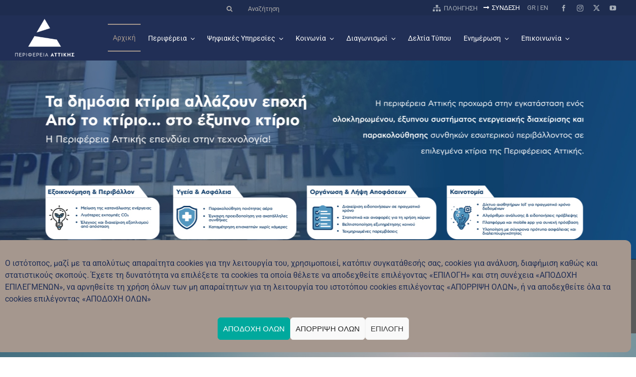

--- FILE ---
content_type: text/html; charset=UTF-8
request_url: https://www.patt.gov.gr/?option=com_content&view=article&id=4874
body_size: 67564
content:
<!DOCTYPE html>
<html class="avada-html-layout-wide avada-html-header-position-top avada-is-100-percent-template" lang="el" prefix="og: http://ogp.me/ns# fb: http://ogp.me/ns/fb#">
<head>
	<meta http-equiv="X-UA-Compatible" content="IE=edge" />
	<meta http-equiv="Content-Type" content="text/html; charset=utf-8"/>
	<meta name="viewport" content="width=device-width, initial-scale=1" />
	<meta name='robots' content='index, follow, max-image-preview:large, max-snippet:-1, max-video-preview:-1' />

	<!-- This site is optimized with the Yoast SEO plugin v26.8 - https://yoast.com/product/yoast-seo-wordpress/ -->
	<title>Αρχική - Περιφέρεια Αττικής</title>
	<meta name="description" content="-1173" />
	<link rel="canonical" href="https://www.patt.gov.gr/" />
	<meta property="og:locale" content="el_GR" />
	<meta property="og:type" content="website" />
	<meta property="og:title" content="Αρχική - Περιφέρεια Αττικής" />
	<meta property="og:description" content="-1173" />
	<meta property="og:url" content="https://www.patt.gov.gr/" />
	<meta property="og:site_name" content="Περιφέρεια Αττικής" />
	<meta property="article:publisher" content="https://www.facebook.com/PerifereiaAttikis" />
	<meta property="article:modified_time" content="2026-01-15T09:10:57+00:00" />
	<meta property="og:image" content="https://www.patt.gov.gr/wp-content/uploads/2021/09/platforma-gewapeikonishs.png" />
	<meta name="twitter:card" content="summary_large_image" />
	<meta name="twitter:site" content="@perattikis" />
	<script type="application/ld+json" class="yoast-schema-graph">{"@context":"https://schema.org","@graph":[{"@type":"WebPage","@id":"https://www.patt.gov.gr/","url":"https://www.patt.gov.gr/","name":"Αρχική - Περιφέρεια Αττικής","isPartOf":{"@id":"https://www.patt.gov.gr/#website"},"about":{"@id":"https://www.patt.gov.gr/#organization"},"primaryImageOfPage":{"@id":"https://www.patt.gov.gr/#primaryimage"},"image":{"@id":"https://www.patt.gov.gr/#primaryimage"},"thumbnailUrl":"https://www.patt.gov.gr/wp-content/uploads/2021/09/platforma-gewapeikonishs.png","datePublished":"2021-08-20T10:16:29+00:00","dateModified":"2026-01-15T09:10:57+00:00","description":"-1173","breadcrumb":{"@id":"https://www.patt.gov.gr/#breadcrumb"},"inLanguage":"el","potentialAction":[{"@type":"ReadAction","target":["https://www.patt.gov.gr/"]}]},{"@type":"ImageObject","inLanguage":"el","@id":"https://www.patt.gov.gr/#primaryimage","url":"https://www.patt.gov.gr/wp-content/uploads/2021/09/platforma-gewapeikonishs.png","contentUrl":"https://www.patt.gov.gr/wp-content/uploads/2021/09/platforma-gewapeikonishs.png","width":73,"height":71},{"@type":"BreadcrumbList","@id":"https://www.patt.gov.gr/#breadcrumb","itemListElement":[{"@type":"ListItem","position":1,"name":"Αρχική"}]},{"@type":"WebSite","@id":"https://www.patt.gov.gr/#website","url":"https://www.patt.gov.gr/","name":"Περιφέρεια Αττικής","description":"Η Περιφέρεια Αττικής περιλαμβάνει το Νομό Αττικής, έχει έδρα την Αθήνα και συνιστάται από 8 Περιφερειακές Ενότητες.","publisher":{"@id":"https://www.patt.gov.gr/#organization"},"potentialAction":[{"@type":"SearchAction","target":{"@type":"EntryPoint","urlTemplate":"https://www.patt.gov.gr/?s={search_term_string}"},"query-input":{"@type":"PropertyValueSpecification","valueRequired":true,"valueName":"search_term_string"}}],"inLanguage":"el"},{"@type":"Organization","@id":"https://www.patt.gov.gr/#organization","name":"Περιφέρεια Αττικής","url":"https://www.patt.gov.gr/","logo":{"@type":"ImageObject","inLanguage":"el","@id":"https://www.patt.gov.gr/#/schema/logo/image/","url":"https://www.patt.gov.gr/wp-content/uploads/2021/09/logo.jpg","contentUrl":"https://www.patt.gov.gr/wp-content/uploads/2021/09/logo.jpg","width":200,"height":200,"caption":"Περιφέρεια Αττικής"},"image":{"@id":"https://www.patt.gov.gr/#/schema/logo/image/"},"sameAs":["https://www.facebook.com/PerifereiaAttikis","https://x.com/perattikis","https://www.instagram.com/perifereia_attikis/","https://www.youtube.com/user/perattika"]}]}</script>
	<meta name="google-site-verification" content="google1fb3daf06c0ccd05" />
	<!-- / Yoast SEO plugin. -->


<link rel='dns-prefetch' href='//cdn.jsdelivr.net' />
<link rel='dns-prefetch' href='//static.addtoany.com' />
<link rel="alternate" type="application/rss+xml" title="Ροή RSS &raquo; Περιφέρεια Αττικής" href="https://www.patt.gov.gr/feed/" />
								<link rel="icon" href="https://www.patt.gov.gr/wp-content/uploads/2025/03/favicon.png" type="image/png" />
		
		
		
				<link rel="alternate" title="oEmbed (JSON)" type="application/json+oembed" href="https://www.patt.gov.gr/wp-json/oembed/1.0/embed?url=https%3A%2F%2Fwww.patt.gov.gr%2F" />
<link rel="alternate" title="oEmbed (XML)" type="text/xml+oembed" href="https://www.patt.gov.gr/wp-json/oembed/1.0/embed?url=https%3A%2F%2Fwww.patt.gov.gr%2F&#038;format=xml" />
    <link rel="preconnect" href="https://fonts.googleapis.com">
    <link rel="preconnect" href="https://fonts.gstatic.com" crossorigin>
    <link href="https://fonts.googleapis.com/css2?family=Roboto:ital,wdth,wght@0,75..100,100..900;1,75..100,100..900&display=swap" rel="stylesheet">
    					<meta name="description" content="ΔΕΙΤΕ ΤΙΣ ΤΕΛΕΥΤΑΙΕΣ ΑΝΑΚΟΙΝΩΣΕΙΣ ΜΑΣ ΣΤΟΝ ΑΝΑΝΕΩΜΕΝΟ ΙΣΤΟΤΟΠΟ ΜΑΣ"/>
				
		<meta property="og:locale" content="el_GR"/>
		<meta property="og:type" content="website"/>
		<meta property="og:site_name" content="Περιφέρεια Αττικής"/>
		<meta property="og:title" content="Αρχική - Περιφέρεια Αττικής"/>
				<meta property="og:description" content="ΔΕΙΤΕ ΤΙΣ ΤΕΛΕΥΤΑΙΕΣ ΑΝΑΚΟΙΝΩΣΕΙΣ ΜΑΣ ΣΤΟΝ ΑΝΑΝΕΩΜΕΝΟ ΙΣΤΟΤΟΠΟ ΜΑΣ"/>
				<meta property="og:url" content="https://www.patt.gov.gr/"/>
						<meta property="og:image" content="https://www.patt.gov.gr/wp-content/uploads/2021/09/patt-logo.png"/>
		<meta property="og:image:width" content="154"/>
		<meta property="og:image:height" content="113"/>
		<meta property="og:image:type" content="image/png"/>
				<style id='wp-img-auto-sizes-contain-inline-css' type='text/css'>
img:is([sizes=auto i],[sizes^="auto," i]){contain-intrinsic-size:3000px 1500px}
/*# sourceURL=wp-img-auto-sizes-contain-inline-css */
</style>
<link rel='stylesheet' id='child-style-css' href='https://www.patt.gov.gr/wp-content/themes/Avada-Child-Theme/style.css?ver=6.9' type='text/css' media='all' />
<link rel='stylesheet' id='child-print-css' href='https://www.patt.gov.gr/wp-content/themes/Avada-Child-Theme/print.css?ver=6.9' type='text/css' media='print' />
<link rel='stylesheet' id='icomoon-css' href='https://www.patt.gov.gr/wp-content/themes/Avada-Child-Theme/assets/fonts/icomoon/style.css?ver=6.9' type='text/css' media='all' />
<link rel='stylesheet' id='select2css-css' href='//cdn.jsdelivr.net/npm/select2@4.1.0-rc.0/dist/css/select2.min.css?ver=1.0' type='text/css' media='all' />
<link rel='stylesheet' id='wg8-plugin-style-css' href='https://www.patt.gov.gr/wp-content/plugins/wg8-perifereia/templates/css/styles.css?ver=1.0' type='text/css' media='all' />
<link rel='stylesheet' id='contact-form-7-css' href='https://www.patt.gov.gr/wp-content/plugins/contact-form-7/includes/css/styles.css?ver=6.1.4' type='text/css' media='all' />
<link rel='stylesheet' id='editus-table-style-css' href='https://www.patt.gov.gr/wp-content/plugins/editus/public/assets/css/editus-table-edit-public.css?ver=1' type='text/css' media='all' />
<link rel='stylesheet' id='perfecty-push-css' href='https://www.patt.gov.gr/wp-content/plugins/perfecty-push-notifications/public/css/perfecty-push-public.css?ver=1.6.5' type='text/css' media='all' />
<link rel='stylesheet' id='widgetopts-styles-css' href='https://www.patt.gov.gr/wp-content/plugins/widget-options/assets/css/widget-options.css?ver=4.1.3' type='text/css' media='all' />
<link rel='stylesheet' id='wpa-style-css' href='https://www.patt.gov.gr/wp-content/plugins/wp-accessibility/css/wpa-style.css?ver=2.2.6' type='text/css' media='all' />
<style id='wpa-style-inline-css' type='text/css'>
:root { --admin-bar-top : 7px; }
/*# sourceURL=wpa-style-inline-css */
</style>
<link rel='stylesheet' id='cmplz-general-css' href='https://www.patt.gov.gr/wp-content/plugins/complianz-gdpr/assets/css/cookieblocker.min.css?ver=1765896976' type='text/css' media='all' />
<link rel='stylesheet' id='ai-core-style-css' href='https://www.patt.gov.gr/wp-content/plugins/aesop-story-engine/public/assets/css/ai-core.css?ver=1' type='text/css' media='all' />
<style id='ai-core-style-inline-css' type='text/css'>
.aesop-gallery-component .aesop-component-caption{color:#333;padding:.25rem .75rem;background:rgba(255,255,255,.8);font-size:14px}.aesop-stacked-img{background-position:50%;background-repeat:no-repeat;background-size:cover;width:100%;left:0;top:0;position:relative;overflow:hidden}.aesop-stacked-img .aesop-stacked-caption{position:absolute;bottom:20px;right:20px;z-index:0;color:#333;padding:.25rem .75rem;background:rgba(255,255,255,.8);font-size:14px;-webkit-transition:all .75s ease-in-out;transition:all .75s ease-in-out}.aesop-sequence-img-wrap .aesop-sequence-caption{padding-left:4.5rem}.aesop-sequence-img-wrap .aesop-sequence-caption:before{left:0;bottom:-4px;font-weight:700;line-height:1;padding:.6rem .75rem;border:1px solid;border-color:inherit;content:counter(sequence-counter,decimal-leading-zero);counter-increment:sequence-counter}.aesop-sequence-img-wrap .aesop-sequence-img{width:100%;max-width:1200px;display:block}.aesop-hero-gallery-wrapper{clear:both;position:relative}.aesop-hero-gallery-content{position:absolute;top:20px}.aesopicon-search-plus{position:relative}.aesopicon-search-plus:after{display:inline-block;font-family:Dashicons;font-style:normal;font-weight:400;line-height:1;-webkit-font-smoothing:antialiased;-moz-osx-font-smoothing:grayscale;content:'\f179'}.aesop-parallax-component{clear:both}.aesop-parallax-component .aesop-parallax-sc{margin:0}.aesop-content-component .aesop-content-comp-wrap{padding:1.5em 2em}@media (max-width:766px){.aesop-content-component .aesop-content-comp-wrap{padding:1em}}.aesop-content-component .aesop-content-comp-inner p{line-height:1.2em}.aesop-content-component .aesop-content-img .aesop-content-comp-inner{word-wrap:break-word;background:rgba(255,255,255,.4);padding:1rem;line-height:1.3}.aesop-content-component .aesop-content-img .aesop-content-comp-inner p{margin-bottom:0}.aesop-image-component img{-webkit-box-shadow:0 0 6px -1px rgba(0,0,0,.5);box-shadow:0 0 6px -1px rgba(0,0,0,.5)}.aesop-image-component .aesop-lightbox{text-decoration:none;display:block}.aesop-image-component .aesop-img-enlarge{margin:0 0 .5rem}.aesop-image-component .aesop-img-enlarge:hover{text-decoration:none}.aesop-image-component .aesop-img-enlarge i{position:relative;top:1px}.aesop-image-component .aesop-img-enlarge,.aesop-image-component .aesop-image-component-caption{color:#b3b3b3;font-size:12px;font-family:"Helvetica Neue",Helvetica,Arial,sans-serif}.aesop-image-component .aesop-cap-cred,.aesop-image-component .aesop-img-enlarge{color:#b3b3b3}.aesop-image-component .aesop-cap-cred{border-top:1px dotted #b3b3b3;font-size:9px}.aesop-image-component:hover{opacity:.85;filter:alpha(opacity=85);-webkit-transition:opacity .25s ease-in-out;transition:opacity .25s ease-in-out}.aesop-image-component:active img{box-shadow:none}.aesop-video-component .aesop-video-component-caption{color:#b3b3b3}.aesop-video-component .aesop-component-caption{color:#333;padding:.25rem .75rem;background:rgba(255,255,255,.8);font-size:14px}.mejs-container{width:100%;max-width:800px!important;margin-left:auto;margin-right:auto}.mejs-container+p{margin-top:1rem}.aesop-quote-component{padding:3rem 2rem}.aesop-quote-component blockquote{font-style:italic}.aesop-quote-component cite{display:block;font-size:14px}.aesop-on-genesis .aesop-quote-component blockquote:before{content:none}.aesop-story-collection{clear:both}.aesop-story-collection .aesop-story-collection-title{text-align:center;background:#fff;text-transform:uppercase;font-size:1.75rem;line-height:1.75rem;letter-spacing:.05rem;padding:.8rem 0 .6rem;margin:0;z-index:2;position:relative;-webkit-box-shadow:0 7px 7px -7px #000;box-shadow:0 7px 7px -7px #000}.aesop-story-collection .aesop-collection-item{float:left;position:relative;height:220px;overflow:hidden}.aesop-story-collection .aesop-collection-item .aesop-collection-item-link{display:table;height:100%;width:100%;color:#fff;-webkit-transition:all .25s ease-in-out;transition:all .25s ease-in-out}.aesop-story-collection .aesop-collection-item .aesop-collection-item-link:before{position:absolute;content:'';width:100%;height:100%;background:#000;opacity:.65;filter:alpha(opacity=65);z-index:1}.aesop-story-collection .aesop-collection-item .aesop-collection-item-link:hover{text-decoration:none;-webkit-transition:all .25s ease-in-out;transition:all .25s ease-in-out}.aesop-story-collection .aesop-collection-item .aesop-collection-item-link:hover:before{-webkit-transition:opacity .25s linear;transition:opacity .25s linear;opacity:0;filter:alpha(opacity=0)}.aesop-story-collection .aesop-collection-item .aesop-collection-item-link:hover .aesop-collection-item-inner{background:rgba(0,0,0,.5)}.aesop-story-collection .aesop-collection-item .aesop-collection-item-inner{display:table-cell;vertical-align:middle;width:100%;height:100%;padding:0 2.5rem;position:relative;text-align:center;z-index:1;overflow:hidden;text-shadow:0 0 3px rgba(0,0,0,.6)}.aesop-story-collection .aesop-collection-item .aesop-collection-item-inner .aesop-collection-entry-title{font-weight:800;text-transform:uppercase;color:#fff;margin:auto}.aesop-story-collection .aesop-collection-item .aesop-collection-item-inner .aesop-collection-item-excerpt{font-size:12px}.aesop-story-collection .aesop-collection-item .aesop-collection-item-inner .aesop-collection-meta{font-family:"Helvetica Neue",Helvetica,Arial,sans-serif;font-size:12px;margin-bottom:3rem;font-style:italic}.aesop-story-collection .aesop-collection-item .aesop-collection-item-img{position:absolute;width:100%;height:100%;left:0;z-index:0;background-position:center center}.aesop-story-collection .aesop-collection-splash .aesop-collection-item-link:before{content:none}.aesop-story-collection .aesop-collection-splash .aesop-collection-item-link:hover .aesop-collection-item-inner{background:0 0}.aesop-story-collection .aesop-collection-splash .aesop-collection-item-inner .aesop-collection-entry-title{color:#333;text-shadow:none}.aesop-story-collection .aesop-collection-load-more{background:#000;opacity:.65;filter:alpha(opacity=65);z-index:1;height:70px;line-height:70px;color:#fff}.jorgen-article-cover-wrap{position:fixed}.aesop-article-chapter-wrap{position:relative}.aesop-article-chapter-wrap.aesop-video-chapter .aesop-cover-title{max-width:100%;margin:0;padding-bottom:20px;top:150px;border-bottom:1px solid #fff;font-size:62px!important;color:#fff;width:90%;left:10%;position:absolute;z-index:1}.aesop-article-chapter-wrap.aesop-video-chapter .aesop-cover-title small{font-size:40px}@media (max-width:800px){.aesop-article-chapter-wrap .aesop-cover-title{font-size:52px}.aesop-article-chapter-wrap .aesop-cover-title small{font-size:42px}}@media (max-width:480px){.aesop-article-chapter-wrap .aesop-cover-title{display:block;bottom:30px;font-size:32px}.aesop-article-chapter-wrap .aesop-cover-title small{display:block;font-size:20px}}.aesop-cover-title{max-width:100%;margin:0;padding-bottom:20px;bottom:100px;border-bottom:1px solid #fff;font-size:62px!important;color:#fff;width:90%;left:10%;position:absolute;z-index:1}.aesop-cover-title small{font-size:40px}.aesop-toggle-chapter-menu{position:fixed;right:-1px;bottom:57px;height:44px;width:44px;background:#e6e6e6;border-top-left-radius:2px;border-bottom-left-radius:2px;z-index:150;-webkit-transition:right .25s ease;transition:right .25s ease}.aesop-toggle-chapter-menu:hover{background:#007aac;text-decoration:none}.aesop-toggle-chapter-menu:hover i{color:#fff}.aesop-toggle-chapter-menu i{color:#007aac}.aesop-chapter-menu-open .aesop-chapter-menu{right:0}.aesop-chapter-menu-open .aesop-toggle-chapter-menu{right:250px}.aesop-close-chapter-menu{position:absolute;top:12px;right:12px;z-index:1}.aesop-close-chapter-menu:hover{cursor:pointer}.aesop-chapter-menu{right:-250px;width:250px;top:0;position:fixed;bottom:0;background:#e6e6e6;-webkit-transition:right .25s ease;transition:right .25s ease;z-index:500;counter-reset:sequence-counter;color:#777}.aesop-chapter-menu .scroll-nav__list{margin:0;padding:0}.aesop-chapter-menu *{box-sizing:border-box;-moz-box-sizing:border-box;-webkit-box-sizing:border-box}.aesop-chapter-menu li{display:block;margin-bottom:0;position:relative;padding-left:15px;font:400 14px/28px Arial,Helvetica,sans-serif}.aesop-chapter-menu li:before{content:counter(sequence-counter,upper-roman);counter-increment:sequence-counter;position:absolute;left:0}.aesop-chapter-menu a:link,.aesop-chapter-menu .scroll-nav__link{color:#777;padding-top:5px;padding-bottom:5px}.admin-bar .aesop-chapter-menu{top:32px}.aesop-chapter-menu--inner{padding:15px}.aesop-character-component .aesop-character-float{margin:.65rem 0;width:150px;text-align:center}.aesop-character-component .aesop-character-float .aesop-character-title{vertical-align:top;font-size:12px;font-family:"Helvetica Neue",Helvetica,Arial,sans-serif;color:#b3b3b3;text-transform:uppercase;letter-spacing:.05em;display:block;text-align:center;margin:0 0 .5rem}.aesop-character-component .aesop-character-float.aesop-character-right{float:right;margin-left:1.75rem}.aesop-character-component .aesop-character-float.aesop-character-center{margin-left:auto;margin-right:auto}.aesop-character-component .aesop-character-float.aesop-character-center .aesop-character-name{text-align:center}.aesop-character-component .aesop-character-float.aesop-character-left{float:left;margin-right:1.75rem}.aesop-character-component .aesop-character-avatar{width:90%;border-radius:50%}.aesop-character-component .aesop-character-cap{font-size:12px;line-height:14px;font-family:"Helvetica Neue",Helvetica,Arial,sans-serif;color:#b3b3b3;font-style:italic;margin-top:.8rem;border-top:1px dotted #b3b3b3;padding-top:.3rem}.aesop-document-component a{font-size:12px;font-family:"Helvetica Neue",Helvetica,Arial,sans-serif;color:#b3b3b3;line-height:12px;text-decoration:none}.aesop-document-component a span{border-bottom:1px solid #e6e6e6;font-size:12px;color:gray}.aesop-document-component a span:before{content:'\f498';font-family:Dashicons;position:absolute;left:0}.aesop-timeline{position:fixed;bottom:0;left:0;right:0;z-index:10}.aesop-timeline ol{margin:0;padding:0;position:relative;background:#e6e6e6;padding:5px 10px;-webkit-box-shadow:inset 0 7px 7px -7px gray;box-shadow:inset 0 7px 7px -7px gray}.aesop-timeline ol:before,.aesop-timeline ol:after{content:" ";display:table}.aesop-timeline ol:after{clear:both}.aesop-timeline ol li{display:inline-block;margin-right:5px}.aesop-timeline ol li:last-child{margin-right:0}.aesop-timeline ol li a{text-transform:uppercase;font-size:14px;color:inherit;padding:2px 10px 8px;display:block;position:relative}.aesop-timeline ol li a:after{content:'';height:20px;border-right:1px solid #666;width:1px;position:absolute;left:50%;bottom:-10px}.aesop-timeline ol li.active a{color:#428bca}.aesop-timeline ol li.active a:after{border-right-color:#428bca}
/*# sourceURL=ai-core-style-inline-css */
</style>
<link rel='stylesheet' id='ai-lightbox-style-css' href='https://www.patt.gov.gr/wp-content/plugins/aesop-story-engine/public/assets/css/lightbox.css?ver=1' type='text/css' media='all' />
<link rel='stylesheet' id='newsletter-css' href='https://www.patt.gov.gr/wp-content/plugins/newsletter/style.css?ver=9.1.1' type='text/css' media='all' />
<link rel='stylesheet' id='addtoany-css' href='https://www.patt.gov.gr/wp-content/plugins/add-to-any/addtoany.min.css?ver=1.16' type='text/css' media='all' />
<link rel='stylesheet' id='fusion-dynamic-css-css' href='https://www.patt.gov.gr/wp-content/uploads/fusion-styles/696ed3fd3cab399950f25b241a4ee598.min.css?ver=3.14.2' type='text/css' media='all' />
<script type="text/javascript" src="https://www.patt.gov.gr/wp-includes/js/jquery/jquery.min.js?ver=3.7.1" id="jquery-core-js"></script>
<script type="text/javascript" src="https://www.patt.gov.gr/wp-content/themes/Avada-Child-Theme/js/init.js?ver=6.9" id="pattinit-js"></script>
<script type="text/javascript" src="https://www.patt.gov.gr/wp-content/themes/Avada-Child-Theme/js/script.js?ver=6.9" id="pattmap-js"></script>
<script type="text/javascript" src="//cdn.jsdelivr.net/npm/select2@4.1.0-rc.0/dist/js/select2.min.js?ver=6.9" id="select2-js"></script>
<script type="text/javascript" src="https://www.patt.gov.gr/wp-content/plugins/wg8-perifereia/templates/js/wg8-advanced-search-form.js?ver=6.9" id="wg8-plugin-script-js"></script>
<script type="text/javascript" src="https://www.patt.gov.gr/wp-content/plugins/wg8-perifereia/templates/js/wg8-add-target-to-banners.js?ver=6.9" id="wg8-add-target-to-banners-js"></script>
<script type="text/javascript" id="addtoany-core-js-before">
/* <![CDATA[ */
window.a2a_config=window.a2a_config||{};a2a_config.callbacks=[];a2a_config.overlays=[];a2a_config.templates={};a2a_localize = {
	Share: "Μοιραστείτε",
	Save: "Αποθήκευση",
	Subscribe: "Εγγραφείτε",
	Email: "Email",
	Bookmark: "Προσθήκη στα Αγαπημένα",
	ShowAll: "Προβολή όλων",
	ShowLess: "Προβολή λιγότερων",
	FindServices: "Αναζήτηση υπηρεσίας(ιών)",
	FindAnyServiceToAddTo: "Άμεση προσθήκη κάθε υπηρεσίας",
	PoweredBy: "Powered by",
	ShareViaEmail: "Μοιραστείτε μέσω e-mail",
	SubscribeViaEmail: "Εγγραφείτε μέσω e-mail",
	BookmarkInYourBrowser: "Προσθήκη στα Αγαπημένα μέσα από τον σελιδοδείκτη σας",
	BookmarkInstructions: "Πατήστε Ctrl+D or \u2318+D για να προσθέσετε τη σελίδα στα Αγαπημένα σας",
	AddToYourFavorites: "Προσθήκη στα Αγαπημένα",
	SendFromWebOrProgram: "Αποστολή από οποιοδήποτε e-mail διεύθυνση ή e-mail πρόγραμμα",
	EmailProgram: "E-mail πρόγραμμα",
	More: "Περισσότερα &#8230;",
	ThanksForSharing: "Ευχαριστώ για την κοινοποίηση!",
	ThanksForFollowing: "Ευχαριστώ που με ακολουθείτε!"
};

a2a_config.icon_color="transparent";

//# sourceURL=addtoany-core-js-before
/* ]]> */
</script>
<script type="text/javascript" defer src="https://static.addtoany.com/menu/page.js" id="addtoany-core-js"></script>
<script type="text/javascript" defer src="https://www.patt.gov.gr/wp-content/plugins/add-to-any/addtoany.min.js?ver=1.1" id="addtoany-jquery-js"></script>
<link rel="https://api.w.org/" href="https://www.patt.gov.gr/wp-json/" /><link rel="alternate" title="JSON" type="application/json" href="https://www.patt.gov.gr/wp-json/wp/v2/pages/125991" /><link rel="EditURI" type="application/rsd+xml" title="RSD" href="https://www.patt.gov.gr/xmlrpc.php?rsd" />
<meta name="generator" content="WordPress 6.9" />
<link rel='shortlink' href='https://www.patt.gov.gr/' />
<style type="text/css">
#wpadminbar .quicklinks #wp-admin-bar-tikemp_impresonate_user ul li .ab-item{height:auto}#wpadminbar .quicklinks #wp-admin-bar-tikemp_impresonate_user #tikemp_username{height:22px;font-size:13px !important;padding:2px;width:145px;border-radius:2px !important;float:left;box-sizing:border-box !important;line-height: 10px;}#tikemp_search{width:auto;box-sizing:border-box}#tikemp_search_submit{height:22px;padding:2px;line-height:1.1;font-size:13px !important;border:0 !important;float:right;background-color:#fff !important;border-radius:2px !important;width:74px;box-sizing:border-box;color:#000 !important;}#tikemp_usearch_result{width:100%;max-height: 320px;overflow-y: auto;margin-top:10px;float:left;}#tikemp_usearch_form{width: 226px}#tikemp_recent_users{width:100%;float:left;}form#tikemp_usearch_form input[type="text"]{background-color:#fff !important;}#tikemp_settings_wrap{width: 100%;float:left;border-top:1px solid #ccc;}#wpadminbar .quicklinks .menupop ul li a, #wpadminbar .quicklinks .menupop.hover ul li a {color: #b4b9be;}
</style>
	<script>
		var tikemp_ajax_url = "https://www.patt.gov.gr/wp-admin/admin-ajax.php";
	</script>
	<style type="text/css">
.feedzy-rss-link-icon:after {
	content: url("https://www.patt.gov.gr/wp-content/plugins/feedzy-rss-feeds/img/external-link.png");
	margin-left: 3px;
}
</style>
		<script>
	window.PerfectyPushOptions = {
		path: "https://www.patt.gov.gr/wp-content/plugins/perfecty-push-notifications/public/js",
		dialogTitle: "Εγγραφείτε στις ενημερώσεις της Περιφέρειας Αττικής",
		dialogSubmit: "Ναι",
		dialogCancel: "Όχι τώρα",
		settingsTitle: "Προτιμήσεις ειδοποιήσεων",
		settingsOptIn: "Θέλω να ενημερώνομαι για τα νέα της Περιφέρειας Αττικής",
		settingsUpdateError: "Could not change the preference, try again",
		serverUrl: "https://www.patt.gov.gr/wp-json/perfecty-push",
		vapidPublicKey: "BCI0Bq6sRk4t8l_Wf_pDHwuO_2AKpTVj0tOhQY26qyhQkKxf3rPhsJDwNsAbPKu3aHAxs8ogydjoDW1e6DMih6k",
		token: "64951969c6",
		tokenHeader: "X-WP-Nonce",
		enabled: true,
		unregisterConflicts: false,
		serviceWorkerScope: "/perfecty/push",
		loggerLevel: "error",
		loggerVerbose: false,
		hideBellAfterSubscribe: false,
		askPermissionsDirectly: false,
		unregisterConflictsExpression: "(OneSignalSDKWorker|wonderpush-worker-loader|webpushr-sw|subscribers-com\/firebase-messaging-sw|gravitec-net-web-push-notifications|push_notification_sw)",
		promptIconUrl: "https://www.patt.gov.gr/wp-content/uploads/2021/08/cropped-favicon.png",
		visitsToDisplayPrompt: 0	}
</script>
			<style>.cmplz-hidden {
					display: none !important;
				}</style><style type="text/css" id="css-fb-visibility">@media screen and (max-width: 640px){.fusion-no-small-visibility{display:none !important;}body .sm-text-align-center{text-align:center !important;}body .sm-text-align-left{text-align:left !important;}body .sm-text-align-right{text-align:right !important;}body .sm-text-align-justify{text-align:justify !important;}body .sm-flex-align-center{justify-content:center !important;}body .sm-flex-align-flex-start{justify-content:flex-start !important;}body .sm-flex-align-flex-end{justify-content:flex-end !important;}body .sm-mx-auto{margin-left:auto !important;margin-right:auto !important;}body .sm-ml-auto{margin-left:auto !important;}body .sm-mr-auto{margin-right:auto !important;}body .fusion-absolute-position-small{position:absolute;width:100%;}.awb-sticky.awb-sticky-small{ position: sticky; top: var(--awb-sticky-offset,0); }}@media screen and (min-width: 641px) and (max-width: 1024px){.fusion-no-medium-visibility{display:none !important;}body .md-text-align-center{text-align:center !important;}body .md-text-align-left{text-align:left !important;}body .md-text-align-right{text-align:right !important;}body .md-text-align-justify{text-align:justify !important;}body .md-flex-align-center{justify-content:center !important;}body .md-flex-align-flex-start{justify-content:flex-start !important;}body .md-flex-align-flex-end{justify-content:flex-end !important;}body .md-mx-auto{margin-left:auto !important;margin-right:auto !important;}body .md-ml-auto{margin-left:auto !important;}body .md-mr-auto{margin-right:auto !important;}body .fusion-absolute-position-medium{position:absolute;width:100%;}.awb-sticky.awb-sticky-medium{ position: sticky; top: var(--awb-sticky-offset,0); }}@media screen and (min-width: 1025px){.fusion-no-large-visibility{display:none !important;}body .lg-text-align-center{text-align:center !important;}body .lg-text-align-left{text-align:left !important;}body .lg-text-align-right{text-align:right !important;}body .lg-text-align-justify{text-align:justify !important;}body .lg-flex-align-center{justify-content:center !important;}body .lg-flex-align-flex-start{justify-content:flex-start !important;}body .lg-flex-align-flex-end{justify-content:flex-end !important;}body .lg-mx-auto{margin-left:auto !important;margin-right:auto !important;}body .lg-ml-auto{margin-left:auto !important;}body .lg-mr-auto{margin-right:auto !important;}body .fusion-absolute-position-large{position:absolute;width:100%;}.awb-sticky.awb-sticky-large{ position: sticky; top: var(--awb-sticky-offset,0); }}</style>		<script type="text/javascript">
			var doc = document.documentElement;
			doc.setAttribute( 'data-useragent', navigator.userAgent );
		</script>
		
	<style id='global-styles-inline-css' type='text/css'>
:root{--wp--preset--aspect-ratio--square: 1;--wp--preset--aspect-ratio--4-3: 4/3;--wp--preset--aspect-ratio--3-4: 3/4;--wp--preset--aspect-ratio--3-2: 3/2;--wp--preset--aspect-ratio--2-3: 2/3;--wp--preset--aspect-ratio--16-9: 16/9;--wp--preset--aspect-ratio--9-16: 9/16;--wp--preset--color--black: #000000;--wp--preset--color--cyan-bluish-gray: #abb8c3;--wp--preset--color--white: #ffffff;--wp--preset--color--pale-pink: #f78da7;--wp--preset--color--vivid-red: #cf2e2e;--wp--preset--color--luminous-vivid-orange: #ff6900;--wp--preset--color--luminous-vivid-amber: #fcb900;--wp--preset--color--light-green-cyan: #7bdcb5;--wp--preset--color--vivid-green-cyan: #00d084;--wp--preset--color--pale-cyan-blue: #8ed1fc;--wp--preset--color--vivid-cyan-blue: #0693e3;--wp--preset--color--vivid-purple: #9b51e0;--wp--preset--color--awb-color-1: rgba(255,255,255,1);--wp--preset--color--awb-color-2: rgba(246,246,246,1);--wp--preset--color--awb-color-3: rgba(160,206,78,1);--wp--preset--color--awb-color-4: rgba(165,151,141,1);--wp--preset--color--awb-color-5: rgba(116,116,116,1);--wp--preset--color--awb-color-6: rgba(68,68,68,1);--wp--preset--color--awb-color-7: rgba(51,51,51,1);--wp--preset--color--awb-color-8: rgba(33,47,86,1);--wp--preset--color--awb-color-custom-10: rgba(226,226,226,1);--wp--preset--color--awb-color-custom-11: rgba(101,188,123,1);--wp--preset--color--awb-color-custom-12: rgba(224,222,222,1);--wp--preset--color--awb-color-custom-13: rgba(242,243,245,1);--wp--preset--color--awb-color-custom-14: rgba(249,249,251,1);--wp--preset--color--awb-color-custom-15: rgba(235,234,234,1);--wp--preset--color--awb-color-custom-16: rgba(191,191,191,1);--wp--preset--color--awb-color-custom-17: rgba(140,137,137,1);--wp--preset--color--awb-color-custom-18: rgba(33,41,52,1);--wp--preset--gradient--vivid-cyan-blue-to-vivid-purple: linear-gradient(135deg,rgb(6,147,227) 0%,rgb(155,81,224) 100%);--wp--preset--gradient--light-green-cyan-to-vivid-green-cyan: linear-gradient(135deg,rgb(122,220,180) 0%,rgb(0,208,130) 100%);--wp--preset--gradient--luminous-vivid-amber-to-luminous-vivid-orange: linear-gradient(135deg,rgb(252,185,0) 0%,rgb(255,105,0) 100%);--wp--preset--gradient--luminous-vivid-orange-to-vivid-red: linear-gradient(135deg,rgb(255,105,0) 0%,rgb(207,46,46) 100%);--wp--preset--gradient--very-light-gray-to-cyan-bluish-gray: linear-gradient(135deg,rgb(238,238,238) 0%,rgb(169,184,195) 100%);--wp--preset--gradient--cool-to-warm-spectrum: linear-gradient(135deg,rgb(74,234,220) 0%,rgb(151,120,209) 20%,rgb(207,42,186) 40%,rgb(238,44,130) 60%,rgb(251,105,98) 80%,rgb(254,248,76) 100%);--wp--preset--gradient--blush-light-purple: linear-gradient(135deg,rgb(255,206,236) 0%,rgb(152,150,240) 100%);--wp--preset--gradient--blush-bordeaux: linear-gradient(135deg,rgb(254,205,165) 0%,rgb(254,45,45) 50%,rgb(107,0,62) 100%);--wp--preset--gradient--luminous-dusk: linear-gradient(135deg,rgb(255,203,112) 0%,rgb(199,81,192) 50%,rgb(65,88,208) 100%);--wp--preset--gradient--pale-ocean: linear-gradient(135deg,rgb(255,245,203) 0%,rgb(182,227,212) 50%,rgb(51,167,181) 100%);--wp--preset--gradient--electric-grass: linear-gradient(135deg,rgb(202,248,128) 0%,rgb(113,206,126) 100%);--wp--preset--gradient--midnight: linear-gradient(135deg,rgb(2,3,129) 0%,rgb(40,116,252) 100%);--wp--preset--font-size--small: 10.5px;--wp--preset--font-size--medium: 20px;--wp--preset--font-size--large: 21px;--wp--preset--font-size--x-large: 42px;--wp--preset--font-size--normal: 14px;--wp--preset--font-size--xlarge: 28px;--wp--preset--font-size--huge: 42px;--wp--preset--spacing--20: 0.44rem;--wp--preset--spacing--30: 0.67rem;--wp--preset--spacing--40: 1rem;--wp--preset--spacing--50: 1.5rem;--wp--preset--spacing--60: 2.25rem;--wp--preset--spacing--70: 3.38rem;--wp--preset--spacing--80: 5.06rem;--wp--preset--shadow--natural: 6px 6px 9px rgba(0, 0, 0, 0.2);--wp--preset--shadow--deep: 12px 12px 50px rgba(0, 0, 0, 0.4);--wp--preset--shadow--sharp: 6px 6px 0px rgba(0, 0, 0, 0.2);--wp--preset--shadow--outlined: 6px 6px 0px -3px rgb(255, 255, 255), 6px 6px rgb(0, 0, 0);--wp--preset--shadow--crisp: 6px 6px 0px rgb(0, 0, 0);}:where(.is-layout-flex){gap: 0.5em;}:where(.is-layout-grid){gap: 0.5em;}body .is-layout-flex{display: flex;}.is-layout-flex{flex-wrap: wrap;align-items: center;}.is-layout-flex > :is(*, div){margin: 0;}body .is-layout-grid{display: grid;}.is-layout-grid > :is(*, div){margin: 0;}:where(.wp-block-columns.is-layout-flex){gap: 2em;}:where(.wp-block-columns.is-layout-grid){gap: 2em;}:where(.wp-block-post-template.is-layout-flex){gap: 1.25em;}:where(.wp-block-post-template.is-layout-grid){gap: 1.25em;}.has-black-color{color: var(--wp--preset--color--black) !important;}.has-cyan-bluish-gray-color{color: var(--wp--preset--color--cyan-bluish-gray) !important;}.has-white-color{color: var(--wp--preset--color--white) !important;}.has-pale-pink-color{color: var(--wp--preset--color--pale-pink) !important;}.has-vivid-red-color{color: var(--wp--preset--color--vivid-red) !important;}.has-luminous-vivid-orange-color{color: var(--wp--preset--color--luminous-vivid-orange) !important;}.has-luminous-vivid-amber-color{color: var(--wp--preset--color--luminous-vivid-amber) !important;}.has-light-green-cyan-color{color: var(--wp--preset--color--light-green-cyan) !important;}.has-vivid-green-cyan-color{color: var(--wp--preset--color--vivid-green-cyan) !important;}.has-pale-cyan-blue-color{color: var(--wp--preset--color--pale-cyan-blue) !important;}.has-vivid-cyan-blue-color{color: var(--wp--preset--color--vivid-cyan-blue) !important;}.has-vivid-purple-color{color: var(--wp--preset--color--vivid-purple) !important;}.has-black-background-color{background-color: var(--wp--preset--color--black) !important;}.has-cyan-bluish-gray-background-color{background-color: var(--wp--preset--color--cyan-bluish-gray) !important;}.has-white-background-color{background-color: var(--wp--preset--color--white) !important;}.has-pale-pink-background-color{background-color: var(--wp--preset--color--pale-pink) !important;}.has-vivid-red-background-color{background-color: var(--wp--preset--color--vivid-red) !important;}.has-luminous-vivid-orange-background-color{background-color: var(--wp--preset--color--luminous-vivid-orange) !important;}.has-luminous-vivid-amber-background-color{background-color: var(--wp--preset--color--luminous-vivid-amber) !important;}.has-light-green-cyan-background-color{background-color: var(--wp--preset--color--light-green-cyan) !important;}.has-vivid-green-cyan-background-color{background-color: var(--wp--preset--color--vivid-green-cyan) !important;}.has-pale-cyan-blue-background-color{background-color: var(--wp--preset--color--pale-cyan-blue) !important;}.has-vivid-cyan-blue-background-color{background-color: var(--wp--preset--color--vivid-cyan-blue) !important;}.has-vivid-purple-background-color{background-color: var(--wp--preset--color--vivid-purple) !important;}.has-black-border-color{border-color: var(--wp--preset--color--black) !important;}.has-cyan-bluish-gray-border-color{border-color: var(--wp--preset--color--cyan-bluish-gray) !important;}.has-white-border-color{border-color: var(--wp--preset--color--white) !important;}.has-pale-pink-border-color{border-color: var(--wp--preset--color--pale-pink) !important;}.has-vivid-red-border-color{border-color: var(--wp--preset--color--vivid-red) !important;}.has-luminous-vivid-orange-border-color{border-color: var(--wp--preset--color--luminous-vivid-orange) !important;}.has-luminous-vivid-amber-border-color{border-color: var(--wp--preset--color--luminous-vivid-amber) !important;}.has-light-green-cyan-border-color{border-color: var(--wp--preset--color--light-green-cyan) !important;}.has-vivid-green-cyan-border-color{border-color: var(--wp--preset--color--vivid-green-cyan) !important;}.has-pale-cyan-blue-border-color{border-color: var(--wp--preset--color--pale-cyan-blue) !important;}.has-vivid-cyan-blue-border-color{border-color: var(--wp--preset--color--vivid-cyan-blue) !important;}.has-vivid-purple-border-color{border-color: var(--wp--preset--color--vivid-purple) !important;}.has-vivid-cyan-blue-to-vivid-purple-gradient-background{background: var(--wp--preset--gradient--vivid-cyan-blue-to-vivid-purple) !important;}.has-light-green-cyan-to-vivid-green-cyan-gradient-background{background: var(--wp--preset--gradient--light-green-cyan-to-vivid-green-cyan) !important;}.has-luminous-vivid-amber-to-luminous-vivid-orange-gradient-background{background: var(--wp--preset--gradient--luminous-vivid-amber-to-luminous-vivid-orange) !important;}.has-luminous-vivid-orange-to-vivid-red-gradient-background{background: var(--wp--preset--gradient--luminous-vivid-orange-to-vivid-red) !important;}.has-very-light-gray-to-cyan-bluish-gray-gradient-background{background: var(--wp--preset--gradient--very-light-gray-to-cyan-bluish-gray) !important;}.has-cool-to-warm-spectrum-gradient-background{background: var(--wp--preset--gradient--cool-to-warm-spectrum) !important;}.has-blush-light-purple-gradient-background{background: var(--wp--preset--gradient--blush-light-purple) !important;}.has-blush-bordeaux-gradient-background{background: var(--wp--preset--gradient--blush-bordeaux) !important;}.has-luminous-dusk-gradient-background{background: var(--wp--preset--gradient--luminous-dusk) !important;}.has-pale-ocean-gradient-background{background: var(--wp--preset--gradient--pale-ocean) !important;}.has-electric-grass-gradient-background{background: var(--wp--preset--gradient--electric-grass) !important;}.has-midnight-gradient-background{background: var(--wp--preset--gradient--midnight) !important;}.has-small-font-size{font-size: var(--wp--preset--font-size--small) !important;}.has-medium-font-size{font-size: var(--wp--preset--font-size--medium) !important;}.has-large-font-size{font-size: var(--wp--preset--font-size--large) !important;}.has-x-large-font-size{font-size: var(--wp--preset--font-size--x-large) !important;}
/*# sourceURL=global-styles-inline-css */
</style>
</head>

<body data-rsssl=1 data-cmplz=1 class="home wp-singular page-template page-template-100-width page-template-100-width-php page page-id-125991 wp-theme-Avada wp-child-theme-Avada-Child-Theme browser-chrome os-mac aesop-core aesop-on-avada-child wg8-home-page fusion-image-hovers fusion-pagination-sizing fusion-button_type-flat fusion-button_span-no fusion-button_gradient-linear avada-image-rollover-circle-yes avada-image-rollover-yes avada-image-rollover-direction-top fusion-body ltr fusion-sticky-header no-mobile-sticky-header no-mobile-slidingbar no-mobile-totop fusion-disable-outline fusion-sub-menu-fade mobile-logo-pos-left layout-wide-mode avada-has-boxed-modal-shadow-none layout-scroll-offset-full avada-has-zero-margin-offset-top fusion-top-header menu-text-align-center mobile-menu-design-modern fusion-hide-pagination-text fusion-header-layout-v1 avada-responsive avada-footer-fx-none avada-menu-highlight-style-bar fusion-search-form-clean fusion-main-menu-search-dropdown fusion-avatar-square avada-dropdown-styles avada-blog-layout-grid avada-blog-archive-layout-large alternate avada-header-shadow-no avada-menu-icon-position-left avada-has-megamenu-shadow avada-has-mainmenu-dropdown-divider avada-has-pagetitle-bg-full avada-has-pagetitle-bg-parallax avada-has-titlebar-hide avada-has-pagination-padding avada-flyout-menu-direction-fade avada-ec-views-v1" data-awb-post-id="125991">
		<a class="skip-link screen-reader-text" href="#content">Μετάβαση στο περιεχόμενο</a>

	<div id="boxed-wrapper">
		
		<div id="wrapper" class="fusion-wrapper">
			<div id="home" style="position:relative;top:-1px;"></div>
												<div class="fusion-tb-header"><div class="fusion-fullwidth fullwidth-box fusion-builder-row-1 fusion-flex-container nonhundred-percent-fullwidth non-hundred-percent-height-scrolling fusion-no-small-visibility fusion-no-medium-visibility fusion-custom-z-index" style="--link_hover_color: #a5978d;--link_color: #ffffff;--awb-border-radius-top-left:0px;--awb-border-radius-top-right:0px;--awb-border-radius-bottom-right:0px;--awb-border-radius-bottom-left:0px;--awb-z-index:20001;--awb-padding-top:1px;--awb-padding-bottom:3px;--awb-background-color:#1e2c4f;--awb-flex-wrap:wrap;" id="top-bar" ><div class="fusion-builder-row fusion-row fusion-flex-align-items-center fusion-flex-justify-content-flex-end fusion-flex-content-wrap" style="max-width:calc( 1370px + 15px );margin-left: calc(-15px / 2 );margin-right: calc(-15px / 2 );"><div class="fusion-layout-column fusion_builder_column fusion-builder-column-0 fusion-flex-column fusion-flex-align-self-center wg8-top-bar-search" style="--awb-bg-size:cover;--awb-width-large:auto;--awb-margin-top-large:0px;--awb-spacing-right-large:7.5px;--awb-margin-bottom-large:0px;--awb-spacing-left-large:7.5px;--awb-width-medium:100%;--awb-order-medium:0;--awb-spacing-right-medium:7.5px;--awb-spacing-left-medium:7.5px;--awb-width-small:100%;--awb-order-small:0;--awb-spacing-right-small:7.5px;--awb-spacing-left-small:7.5px;" id="wg8_top_bar_search_container"><div class="fusion-column-wrapper fusion-column-has-shadow fusion-flex-justify-content-center fusion-content-layout-column"><div class="fusion-search-element fusion-search-element-1 fusion-search-form-clean">		<form role="search" class="searchform fusion-search-form  fusion-live-search fusion-search-form-clean" method="get" action="https://www.patt.gov.gr/">
			<div class="fusion-search-form-content">

				
				<div class="fusion-search-field search-field">
					<label><span class="screen-reader-text">Αναζήτηση για:</span>
													<input type="search" class="s fusion-live-search-input" name="s" id="fusion-live-search-input-0" autocomplete="off" placeholder="Αναζήτηση" required aria-required="true" aria-label="Αναζήτηση"/>
											</label>
				</div>
				<div class="fusion-search-button search-button">
					<input type="submit" class="fusion-search-submit searchsubmit" aria-label="Αναζήτηση" value="&#xf002;" />
										<div class="fusion-slider-loading"></div>
									</div>

				<input type="hidden" name="post_type[]" value="any" /><input type="hidden" name="search_limit_to_post_titles" value="0" /><input type="hidden" name="add_woo_product_skus" value="0" /><input type="hidden" name="live_min_character" value="3" /><input type="hidden" name="live_posts_per_page" value="50" /><input type="hidden" name="live_search_display_featured_image" value="0" /><input type="hidden" name="live_search_display_post_type" value="0" /><input type="hidden" name="fs" value="1" />
			</div>


							<div class="fusion-search-results-wrapper"><div class="fusion-search-results"></div></div>
			
		</form>
		</div></div></div><div class="fusion-layout-column fusion_builder_column fusion-builder-column-1 fusion-flex-column fusion-flex-align-self-center" style="--awb-bg-size:cover;--awb-width-large:auto;--awb-margin-top-large:0px;--awb-spacing-right-large:7.5px;--awb-margin-bottom-large:0px;--awb-spacing-left-large:7.5px;--awb-width-medium:100%;--awb-order-medium:0;--awb-spacing-right-medium:7.5px;--awb-spacing-left-medium:7.5px;--awb-width-small:100%;--awb-order-small:0;--awb-spacing-right-small:7.5px;--awb-spacing-left-small:7.5px;" id="wg8-menu-column"><div class="fusion-column-wrapper fusion-column-has-shadow fusion-flex-justify-content-center fusion-content-layout-column"><nav class="awb-menu awb-menu_row awb-menu_em-hover mobile-mode-collapse-to-button awb-menu_icons-left awb-menu_dc-yes mobile-trigger-fullwidth-off awb-menu_mobile-toggle awb-menu_indent-left mobile-size-column-relative loading mega-menu-loading awb-menu_desktop awb-menu_dropdown awb-menu_expand-right awb-menu_transition-fade" style="--awb-font-size:13px;--awb-text-transform:none;--awb-gap:10px;--awb-align-items:center;--awb-color:#a4acb7;--awb-active-color:#ffffff;--awb-submenu-text-transform:none;--awb-icons-size:13;--awb-icons-color:#a4acb7;--awb-icons-hover-color:#ffffff;--awb-main-justify-content:flex-start;--awb-mobile-justify:flex-start;--awb-mobile-caret-left:auto;--awb-mobile-caret-right:0;--awb-fusion-font-family-typography:&quot;Roboto&quot;;--awb-fusion-font-style-typography:normal;--awb-fusion-font-weight-typography:400;--awb-fusion-font-family-submenu-typography:inherit;--awb-fusion-font-style-submenu-typography:normal;--awb-fusion-font-weight-submenu-typography:400;--awb-fusion-font-family-mobile-typography:inherit;--awb-fusion-font-style-mobile-typography:normal;--awb-fusion-font-weight-mobile-typography:400;" aria-label="Top Bar Menu" data-breakpoint="0" data-count="0" data-transition-type="fade" data-transition-time="300" data-expand="right"><ul id="menu-top-bar-menu" class="fusion-menu awb-menu__main-ul awb-menu__main-ul_row"><li  id="menu-item-127332"  class="menu-item menu-item-type-post_type menu-item-object-page menu-item-127332 awb-menu__li awb-menu__main-li awb-menu__main-li_regular"  data-item-id="127332"><span class="awb-menu__main-background-default awb-menu__main-background-default_fade"></span><span class="awb-menu__main-background-active awb-menu__main-background-active_fade"></span><a  href="https://www.patt.gov.gr/sitemap/" class="awb-menu__main-a awb-menu__main-a_regular fusion-flex-link"><span class="awb-menu__i awb-menu__i_main fusion-megamenu-icon"><i class="glyphicon fa-sitemap fas" aria-hidden="true"></i></span><span class="menu-text">ΠΛΟΗΓΗΣΗ</span></a></li><li class="wg8-topbar-menu-item"><a href="https://www.patt.gov.gr/wp-login.php?redirect_to=https%3A%2F%2Fwww.patt.gov.gr%2F"><i class="glyphicon fa-long-arrow-alt-right fas" aria-hidden="true"></i>ΣΥΝΔΕΣΗ</a></li></ul></nav></div></div><div class="fusion-layout-column fusion_builder_column fusion-builder-column-2 fusion-flex-column fusion-flex-align-self-center wg8-top-bar-language" style="--awb-bg-size:cover;--awb-width-large:auto;--awb-margin-top-large:0px;--awb-spacing-right-large:7.5px;--awb-margin-bottom-large:0px;--awb-spacing-left-large:7.5px;--awb-width-medium:100%;--awb-order-medium:0;--awb-spacing-right-medium:7.5px;--awb-spacing-left-medium:7.5px;--awb-width-small:100%;--awb-order-small:0;--awb-spacing-right-small:7.5px;--awb-spacing-left-small:7.5px;" id="wg8-language-column"><div class="fusion-column-wrapper fusion-column-has-shadow fusion-flex-justify-content-center fusion-content-layout-column"><div class="fusion-text fusion-text-1" style="--awb-content-alignment:right;--awb-font-size:13px;--awb-text-color:#a4acb7;"><p><a href="/">GR</a> | <a href="/en">EN</a></p>
</div></div></div><div class="fusion-layout-column fusion_builder_column fusion-builder-column-3 fusion-flex-column fusion-flex-align-self-center" style="--awb-bg-size:cover;--awb-width-large:auto;--awb-margin-top-large:0px;--awb-spacing-right-large:7.5px;--awb-margin-bottom-large:0px;--awb-spacing-left-large:7.5px;--awb-width-medium:100%;--awb-order-medium:0;--awb-spacing-right-medium:7.5px;--awb-spacing-left-medium:7.5px;--awb-width-small:100%;--awb-order-small:0;--awb-spacing-right-small:7.5px;--awb-spacing-left-small:7.5px;" id="wg8-social-icons-column"><div class="fusion-column-wrapper fusion-column-has-shadow fusion-flex-justify-content-center fusion-content-layout-column"><div class="fusion-social-links fusion-social-links-1 wg8-top-bar-social-icons" style="--awb-margin-top:0px;--awb-margin-right:0px;--awb-margin-bottom:0px;--awb-margin-left:0px;--awb-alignment:right;--awb-box-border-top:0px;--awb-box-border-right:0px;--awb-box-border-bottom:0px;--awb-box-border-left:0px;--awb-icon-colors-hover:rgba(158,160,164,0.8);--awb-box-colors-hover:rgba(242,243,245,0.8);--awb-box-border-color:var(--awb-color3);--awb-box-border-color-hover:var(--awb-color4);"><div class="fusion-social-networks color-type-custom"><div class="fusion-social-networks-wrapper"><a class="fusion-social-network-icon fusion-tooltip fusion-facebook awb-icon-facebook" style="color:#a4acb7;font-size:13px;" title="Facebook" aria-label="facebook" target="_blank" rel="noopener noreferrer" href="https://www.facebook.com/PerifereiaAttikis"></a><a class="fusion-social-network-icon fusion-tooltip fusion-instagram awb-icon-instagram" style="color:#a4acb7;font-size:13px;" title="Instagram" aria-label="instagram" target="_blank" rel="noopener noreferrer" href="https://www.instagram.com/perifereia_attikis/"></a><a class="fusion-social-network-icon fusion-tooltip fusion-twitter awb-icon-twitter" style="color:#a4acb7;font-size:13px;" title="X" aria-label="twitter" target="_blank" rel="noopener noreferrer" href="https://twitter.com/perattikis"></a><a class="fusion-social-network-icon fusion-tooltip fusion-youtube awb-icon-youtube" style="color:#a4acb7;font-size:13px;" title="YouTube" aria-label="youtube" target="_blank" rel="noopener noreferrer" href="https://www.youtube.com/user/perattika"></a></div></div></div></div></div></div></div><div class="fusion-fullwidth fullwidth-box fusion-builder-row-2 fusion-flex-container hundred-percent-fullwidth non-hundred-percent-height-scrolling fusion-no-large-visibility fusion-custom-z-index" style="--link_hover_color: #a5978d;--link_color: #ffffff;--awb-border-radius-top-left:0px;--awb-border-radius-top-right:0px;--awb-border-radius-bottom-right:0px;--awb-border-radius-bottom-left:0px;--awb-z-index:20001;--awb-padding-top:1px;--awb-padding-bottom:3px;--awb-background-color:#1e2c4f;--awb-flex-wrap:wrap;" id="header-bottom" ><div class="fusion-builder-row fusion-row fusion-flex-align-items-center fusion-flex-content-wrap" style="width:calc( 100% + 0px ) !important;max-width:calc( 100% + 0px ) !important;margin-left: calc(-0px / 2 );margin-right: calc(-0px / 2 );"><div class="fusion-layout-column fusion_builder_column fusion-builder-column-4 fusion-flex-column fusion-flex-align-self-center wg8-mobile-top-bar-search" style="--awb-bg-size:cover;--awb-width-large:auto;--awb-margin-top-large:0px;--awb-spacing-right-large:0px;--awb-margin-bottom-large:0px;--awb-spacing-left-large:0px;--awb-width-medium:auto;--awb-order-medium:0;--awb-spacing-right-medium:0px;--awb-spacing-left-medium:0px;--awb-width-small:auto;--awb-order-small:0;--awb-spacing-right-small:0px;--awb-spacing-left-small:0px;" id="wg8_mobile_top_bar_search_container"><div class="fusion-column-wrapper fusion-column-has-shadow fusion-flex-justify-content-center fusion-content-layout-column"><div class="fusion-search-element fusion-search-element-2 fusion-search-form-clean">		<form role="search" class="searchform fusion-search-form  fusion-live-search fusion-search-form-clean" method="get" action="https://www.patt.gov.gr/">
			<div class="fusion-search-form-content">

				
				<div class="fusion-search-field search-field">
					<label><span class="screen-reader-text">Αναζήτηση για:</span>
													<input type="search" class="s fusion-live-search-input" name="s" id="fusion-live-search-input-1" autocomplete="off" placeholder="Αναζήτηση" required aria-required="true" aria-label="Αναζήτηση"/>
											</label>
				</div>
				<div class="fusion-search-button search-button">
					<input type="submit" class="fusion-search-submit searchsubmit" aria-label="Αναζήτηση" value="&#xf002;" />
										<div class="fusion-slider-loading"></div>
									</div>

				<input type="hidden" name="post_type[]" value="any" /><input type="hidden" name="search_limit_to_post_titles" value="0" /><input type="hidden" name="add_woo_product_skus" value="0" /><input type="hidden" name="live_min_character" value="3" /><input type="hidden" name="live_posts_per_page" value="50" /><input type="hidden" name="live_search_display_featured_image" value="0" /><input type="hidden" name="live_search_display_post_type" value="0" /><input type="hidden" name="fs" value="1" />
			</div>


							<div class="fusion-search-results-wrapper"><div class="fusion-search-results"></div></div>
			
		</form>
		</div></div></div><div class="fusion-layout-column fusion_builder_column fusion-builder-column-5 fusion-flex-column fusion-flex-align-self-center wg8-top-bar-language" style="--awb-bg-size:cover;--awb-width-large:auto;--awb-margin-top-large:0px;--awb-spacing-right-large:0px;--awb-margin-bottom-large:0px;--awb-spacing-left-large:0px;--awb-width-medium:auto;--awb-order-medium:0;--awb-spacing-right-medium:0px;--awb-spacing-left-medium:0px;--awb-width-small:auto;--awb-order-small:0;--awb-spacing-right-small:0px;--awb-spacing-left-small:0px;" id="wg8_top_bar_languages_mobile_container"><div class="fusion-column-wrapper fusion-column-has-shadow fusion-flex-justify-content-center fusion-content-layout-column"><div class="fusion-text fusion-text-2" style="--awb-content-alignment:left;--awb-font-size:13px;--awb-text-color:#a4acb7;"><p><a href="/">GR</a> | <a href="/en">EN</a></p>
</div></div></div><div class="fusion-layout-column fusion_builder_column fusion-builder-column-6 fusion-flex-column fusion-flex-align-self-center" style="--awb-bg-size:cover;--awb-width-large:auto;--awb-margin-top-large:0px;--awb-spacing-right-large:0px;--awb-margin-bottom-large:0px;--awb-spacing-left-large:15px;--awb-width-medium:auto;--awb-order-medium:0;--awb-spacing-right-medium:0px;--awb-spacing-left-medium:15px;--awb-width-small:auto;--awb-order-small:0;--awb-spacing-right-small:0px;--awb-spacing-left-small:15px;" id="wg8_top_bar_menu_mobile_container"><div class="fusion-column-wrapper fusion-column-has-shadow fusion-flex-justify-content-center fusion-content-layout-column"><nav class="awb-menu awb-menu_row awb-menu_em-hover mobile-mode-collapse-to-button awb-menu_icons-left awb-menu_dc-yes mobile-trigger-fullwidth-off awb-menu_mobile-toggle awb-menu_indent-left mobile-size-column-relative loading mega-menu-loading awb-menu_desktop awb-menu_dropdown awb-menu_expand-right awb-menu_transition-fade wg8-mobile-top-bar-menu" style="--awb-text-transform:none;--awb-gap:10px;--awb-align-items:center;--awb-justify-content:flex-end;--awb-color:#a4acb7;--awb-active-color:#ffffff;--awb-submenu-text-transform:none;--awb-icons-color:#a4acb7;--awb-icons-hover-color:#ffffff;--awb-main-justify-content:flex-start;--awb-mobile-justify:flex-start;--awb-mobile-caret-left:auto;--awb-mobile-caret-right:0;--awb-fusion-font-family-typography:&quot;Roboto&quot;;--awb-fusion-font-style-typography:normal;--awb-fusion-font-weight-typography:400;--awb-fusion-font-family-submenu-typography:inherit;--awb-fusion-font-style-submenu-typography:normal;--awb-fusion-font-weight-submenu-typography:400;--awb-fusion-font-family-mobile-typography:inherit;--awb-fusion-font-style-mobile-typography:normal;--awb-fusion-font-weight-mobile-typography:400;" aria-label="Top Bar Menu" data-breakpoint="0" data-count="1" data-transition-type="fade" data-transition-time="300" data-expand="right"><ul id="menu-top-bar-menu-1" class="fusion-menu awb-menu__main-ul awb-menu__main-ul_row"><li   class="menu-item menu-item-type-post_type menu-item-object-page menu-item-127332 awb-menu__li awb-menu__main-li awb-menu__main-li_regular"  data-item-id="127332"><span class="awb-menu__main-background-default awb-menu__main-background-default_fade"></span><span class="awb-menu__main-background-active awb-menu__main-background-active_fade"></span><a  href="https://www.patt.gov.gr/sitemap/" class="awb-menu__main-a awb-menu__main-a_regular fusion-flex-link"><span class="awb-menu__i awb-menu__i_main fusion-megamenu-icon"><i class="glyphicon fa-sitemap fas" aria-hidden="true"></i></span><span class="menu-text">ΠΛΟΗΓΗΣΗ</span></a></li><li class="wg8-topbar-menu-item"><a href="https://www.patt.gov.gr/wp-login.php?redirect_to=https%3A%2F%2Fwww.patt.gov.gr%2F"><i class="glyphicon fa-long-arrow-alt-right fas" aria-hidden="true"></i>ΣΥΝΔΕΣΗ</a></li></ul></nav></div></div><div class="fusion-layout-column fusion_builder_column fusion-builder-column-7 fusion-flex-column fusion-flex-align-self-center" style="--awb-bg-size:cover;--awb-width-large:auto;--awb-margin-top-large:0px;--awb-spacing-right-large:0px;--awb-margin-bottom-large:0px;--awb-spacing-left-large:0px;--awb-width-medium:auto;--awb-order-medium:0;--awb-spacing-right-medium:0px;--awb-spacing-left-medium:0px;--awb-width-small:auto;--awb-order-small:0;--awb-spacing-right-small:0px;--awb-spacing-left-small:0px;" id="wg8_top_bar_social_container"><div class="fusion-column-wrapper fusion-column-has-shadow fusion-flex-justify-content-center fusion-content-layout-column"><div class="fusion-social-links fusion-social-links-2 wg8-top-bar-social-icons" style="--awb-margin-top:0px;--awb-margin-right:0px;--awb-margin-bottom:0px;--awb-margin-left:0px;--awb-alignment:right;--awb-box-border-top:0px;--awb-box-border-right:0px;--awb-box-border-bottom:0px;--awb-box-border-left:0px;--awb-icon-colors-hover:rgba(158,160,164,0.8);--awb-box-colors-hover:rgba(242,243,245,0.8);--awb-box-border-color:var(--awb-color3);--awb-box-border-color-hover:var(--awb-color4);"><div class="fusion-social-networks color-type-custom"><div class="fusion-social-networks-wrapper"><a class="fusion-social-network-icon fusion-tooltip fusion-facebook awb-icon-facebook" style="color:#a4acb7;font-size:13px;" title="Facebook" aria-label="facebook" target="_blank" rel="noopener noreferrer" href="https://www.facebook.com/PerifereiaAttikis"></a><a class="fusion-social-network-icon fusion-tooltip fusion-instagram awb-icon-instagram" style="color:#a4acb7;font-size:13px;" title="Instagram" aria-label="instagram" target="_blank" rel="noopener noreferrer" href="https://www.instagram.com/perifereia_attikis/"></a><a class="fusion-social-network-icon fusion-tooltip fusion-twitter awb-icon-twitter" style="color:#a4acb7;font-size:13px;" title="X" aria-label="twitter" target="_blank" rel="noopener noreferrer" href="https://twitter.com/perattikis"></a><a class="fusion-social-network-icon fusion-tooltip fusion-youtube awb-icon-youtube" style="color:#a4acb7;font-size:13px;" title="YouTube" aria-label="youtube" target="_blank" rel="noopener noreferrer" href="https://www.youtube.com/user/perattika"></a></div></div></div></div></div></div></div><div class="fusion-fullwidth fullwidth-box fusion-builder-row-3 fusion-flex-container has-pattern-background has-mask-background nonhundred-percent-fullwidth non-hundred-percent-height-scrolling logo fusion-custom-z-index" style="--awb-border-radius-top-left:0px;--awb-border-radius-top-right:0px;--awb-border-radius-bottom-right:0px;--awb-border-radius-bottom-left:0px;--awb-z-index:20000;--awb-background-color:#212f56;--awb-flex-wrap:wrap;" id="logo-main" ><div class="fusion-builder-row fusion-row fusion-flex-align-items-stretch fusion-flex-content-wrap" style="max-width:1424.8px;margin-left: calc(-4% / 2 );margin-right: calc(-4% / 2 );"><div class="fusion-layout-column fusion_builder_column fusion-builder-column-8 fusion_builder_column_1_6 1_6 fusion-flex-column" style="--awb-padding-top:15px;--awb-padding-bottom:15px;--awb-bg-size:cover;--awb-width-large:16.666666666667%;--awb-margin-top-large:0px;--awb-spacing-right-large:11.52%;--awb-margin-bottom-large:0px;--awb-spacing-left-large:11.52%;--awb-width-medium:25%;--awb-order-medium:0;--awb-spacing-right-medium:7.68%;--awb-spacing-left-medium:7.68%;--awb-width-small:33.333333333333%;--awb-order-small:0;--awb-spacing-right-small:5.76%;--awb-spacing-left-small:5.76%;" id="logo"><div class="fusion-column-wrapper fusion-column-has-shadow fusion-flex-justify-content-flex-start fusion-content-layout-column"><div class="fusion-image-element " style="--awb-max-width:160px;--awb-caption-title-font-family:var(--h2_typography-font-family);--awb-caption-title-font-weight:var(--h2_typography-font-weight);--awb-caption-title-font-style:var(--h2_typography-font-style);--awb-caption-title-size:var(--h2_typography-font-size);--awb-caption-title-transform:var(--h2_typography-text-transform);--awb-caption-title-line-height:var(--h2_typography-line-height);--awb-caption-title-letter-spacing:var(--h2_typography-letter-spacing);"><span class=" fusion-imageframe imageframe-none imageframe-1 hover-type-none logo"><a class="fusion-no-lightbox" href="https://www.patt.gov.gr/" target="_self" aria-label="logo2024_3_el"><img fetchpriority="high" decoding="async" width="300" height="198" src="https://www.patt.gov.gr/wp-content/uploads/2024/02/logo2024_3_el-300x198.png" alt class="img-responsive wp-image-237372 disable-lazyload" srcset="https://www.patt.gov.gr/wp-content/uploads/2024/02/logo2024_3_el-200x132.png 200w, https://www.patt.gov.gr/wp-content/uploads/2024/02/logo2024_3_el-400x263.png 400w, https://www.patt.gov.gr/wp-content/uploads/2024/02/logo2024_3_el-600x395.png 600w, https://www.patt.gov.gr/wp-content/uploads/2024/02/logo2024_3_el-800x527.png 800w, https://www.patt.gov.gr/wp-content/uploads/2024/02/logo2024_3_el-1200x790.png 1200w" sizes="(max-width: 1024px) 100vw, (max-width: 640px) 100vw, 200px" /></a></span></div></div></div><div class="fusion-layout-column fusion_builder_column fusion-builder-column-9 fusion_builder_column_5_6 5_6 fusion-flex-column" style="--awb-bg-size:cover;--awb-width-large:83.333333333333%;--awb-margin-top-large:0px;--awb-spacing-right-large:1.152%;--awb-margin-bottom-large:0px;--awb-spacing-left-large:0%;--awb-width-medium:75%;--awb-order-medium:0;--awb-spacing-right-medium:1.28%;--awb-spacing-left-medium:0%;--awb-width-small:66.666666666667%;--awb-order-small:0;--awb-spacing-right-small:1.44%;--awb-spacing-left-small:0%;" id="menu"><div class="fusion-column-wrapper fusion-column-has-shadow fusion-flex-justify-content-center fusion-content-layout-column"><nav class="awb-menu awb-menu_row awb-menu_em-hover mobile-mode-collapse-to-button awb-menu_icons-left awb-menu_dc-yes mobile-trigger-fullwidth-off awb-menu_mobile-toggle awb-menu_indent-left mobile-size-full-absolute loading mega-menu-loading awb-menu_desktop awb-menu_dropdown awb-menu_expand-right awb-menu_transition-fade wg8-header-menu" style="--awb-font-size:14px;--awb-text-transform:none;--awb-gap:5px;--awb-justify-content:flex-end;--awb-items-padding-right:10px;--awb-items-padding-left:10px;--awb-border-top:3px;--awb-color:#ffffff;--awb-active-color:#a5978d;--awb-active-border-top:2px;--awb-active-border-bottom:2px;--awb-active-border-color:#a5978d;--awb-submenu-bg:rgba(245,245,245,0.93);--awb-submenu-sep-color:rgba(255,255,255,0.9);--awb-submenu-active-bg:#a5978d;--awb-submenu-active-color:#ffffff;--awb-submenu-space:20px;--awb-submenu-text-transform:none;--awb-icons-color:#ffffff;--awb-icons-hover-color:#a5978d;--awb-main-justify-content:flex-start;--awb-mobile-nav-button-align-hor:flex-end;--awb-mobile-color:#212934;--awb-mobile-nav-items-height:50;--awb-mobile-active-color:#a5978d;--awb-mobile-trigger-font-size:30px;--awb-trigger-padding-right:0px;--awb-mobile-trigger-color:#a4acb7;--awb-mobile-trigger-background-color:rgba(255,255,255,0);--awb-mobile-nav-trigger-bottom-margin:40px;--awb-mobile-justify:flex-start;--awb-mobile-caret-left:auto;--awb-mobile-caret-right:0;--awb-fusion-font-family-typography:&quot;Roboto&quot;;--awb-fusion-font-style-typography:normal;--awb-fusion-font-weight-typography:400;--awb-fusion-font-family-submenu-typography:inherit;--awb-fusion-font-style-submenu-typography:normal;--awb-fusion-font-weight-submenu-typography:400;--awb-fusion-font-family-mobile-typography:inherit;--awb-fusion-font-style-mobile-typography:normal;--awb-fusion-font-weight-mobile-typography:400;" aria-label="Header Menu" data-breakpoint="1175" data-count="2" data-transition-type="center" data-transition-time="300" data-expand="right"><button type="button" class="awb-menu__m-toggle awb-menu__m-toggle_no-text" aria-expanded="false" aria-controls="menu-header-menu"><span class="awb-menu__m-toggle-inner"><span class="collapsed-nav-text"><span class="screen-reader-text">Toggle Navigation</span></span><span class="awb-menu__m-collapse-icon awb-menu__m-collapse-icon_no-text"><span class="awb-menu__m-collapse-icon-open awb-menu__m-collapse-icon-open_no-text fa-bars fas"></span><span class="awb-menu__m-collapse-icon-close awb-menu__m-collapse-icon-close_no-text fa-times fas"></span></span></span></button><ul id="menu-header-menu" class="fusion-menu awb-menu__main-ul awb-menu__main-ul_row"><li  id="menu-item-127891"  class="menu-item menu-item-type-post_type menu-item-object-page menu-item-home current-menu-item page_item page-item-125991 current_page_item menu-item-127891 awb-menu__li awb-menu__main-li awb-menu__main-li_regular"  data-item-id="127891"><span class="awb-menu__main-background-default awb-menu__main-background-default_center"></span><span class="awb-menu__main-background-active awb-menu__main-background-active_center"></span><a  href="https://www.patt.gov.gr/" class="awb-menu__main-a awb-menu__main-a_regular" aria-current="page"><span class="menu-text">Αρχική</span></a></li><li  id="menu-item-127932"  class="menu-item menu-item-type-post_type menu-item-object-post menu-item-has-children menu-item-127932 awb-menu__li awb-menu__main-li awb-menu__main-li_regular"  data-item-id="127932"><span class="awb-menu__main-background-default awb-menu__main-background-default_center"></span><span class="awb-menu__main-background-active awb-menu__main-background-active_center"></span><a  href="https://www.patt.gov.gr/perifereia/perifereia-2/" class="awb-menu__main-a awb-menu__main-a_regular"><span class="menu-text">Περιφέρεια</span><span class="awb-menu__open-nav-submenu-hover"></span></a><button type="button" aria-label="Open submenu of Περιφέρεια" aria-expanded="false" class="awb-menu__open-nav-submenu_mobile awb-menu__open-nav-submenu_main"></button><ul class="awb-menu__sub-ul awb-menu__sub-ul_main"><li  id="menu-item-127347"  class="menu-item menu-item-type-post_type menu-item-object-page menu-item-has-children menu-item-127347 awb-menu__li awb-menu__sub-li" ><a  href="https://www.patt.gov.gr/perifereiarchis/" class="awb-menu__sub-a"><span>Περιφερειάρχης</span><span class="awb-menu__open-nav-submenu-hover"></span></a><button type="button" aria-label="Open submenu of Περιφερειάρχης" aria-expanded="false" class="awb-menu__open-nav-submenu_mobile awb-menu__open-nav-submenu_sub"></button><ul class="awb-menu__sub-ul awb-menu__sub-ul_grand"><li  id="menu-item-131681"  class="menu-item menu-item-type-post_type menu-item-object-page menu-item-131681 awb-menu__li awb-menu__sub-li" ><a  href="https://www.patt.gov.gr/perifereiarchis/" class="awb-menu__sub-a"><span>Βιογραφικό</span></a></li><li  id="menu-item-131682"  class="menu-item menu-item-type-post_type menu-item-object-page menu-item-131682 awb-menu__li awb-menu__sub-li" ><a  href="https://www.patt.gov.gr/perifereiarchis/perifereiarchis-grafeio/" class="awb-menu__sub-a"><span>Γραφείο Περιφερειάρχη</span></a></li><li  id="menu-item-131683"  class="menu-item menu-item-type-post_type menu-item-object-page menu-item-131683 awb-menu__li awb-menu__sub-li" ><a  href="https://www.patt.gov.gr/perifereiarchis/%cf%80%ce%b5%cf%81%ce%b9%cf%86%ce%b5%cf%81%ce%b5%ce%b9%ce%ac%cf%81%cf%87%ce%b7%cf%82-%ce%b5%ce%b8%ce%b9%ce%bc%ce%bf%cf%84%cf%85%cf%80%ce%b9%ce%ba%cf%8c/" class="awb-menu__sub-a"><span>Εθιμοτυπικό</span></a></li></ul></li><li  id="menu-item-217469"  class="menu-item menu-item-type-post_type menu-item-object-post menu-item-217469 awb-menu__li awb-menu__sub-li" ><a  href="https://www.patt.gov.gr/perifereia/dioikisi/anaplirotis_perifereiarxi/" class="awb-menu__sub-a"><span>Αναπληρώτρια Περιφερειάρχης</span></a></li><li  id="menu-item-217470"  class="menu-item menu-item-type-post_type menu-item-object-post menu-item-has-children menu-item-217470 awb-menu__li awb-menu__sub-li" ><a  href="https://www.patt.gov.gr/perifereia/dioikisi/antiperifereiarxes_2024/" class="awb-menu__sub-a"><span>Αντιπεριφερειάρχες</span><span class="awb-menu__open-nav-submenu-hover"></span></a><button type="button" aria-label="Open submenu of Αντιπεριφερειάρχες" aria-expanded="false" class="awb-menu__open-nav-submenu_mobile awb-menu__open-nav-submenu_sub"></button><ul class="awb-menu__sub-ul awb-menu__sub-ul_grand"><li  id="menu-item-218408"  class="menu-item menu-item-type-post_type menu-item-object-post menu-item-has-children menu-item-218408 awb-menu__li awb-menu__sub-li" ><a  href="https://www.patt.gov.gr/perifereia/xorikoi_antiperifereiarxes/xor_antip_arthra/antiperifereiarxis_kt_athinon/" class="awb-menu__sub-a"><span>Κεντρικού Τομέα Αθηνών</span><span class="awb-menu__open-nav-submenu-hover"></span></a><button type="button" aria-label="Open submenu of Κεντρικού Τομέα Αθηνών" aria-expanded="false" class="awb-menu__open-nav-submenu_mobile awb-menu__open-nav-submenu_sub"></button><ul class="awb-menu__sub-ul awb-menu__sub-ul_grand"><li  id="menu-item-218409"  class="menu-item menu-item-type-taxonomy menu-item-object-category menu-item-218409 awb-menu__li awb-menu__sub-li" ><a  href="https://www.patt.gov.gr/category/perifereia/xorikoi_antiperifereiarxes/grafeio_antip_kt_athinon/" class="awb-menu__sub-a"><span>Γραφείο Αντιπεριφερειάρχη</span></a></li></ul></li><li  id="menu-item-218448"  class="menu-item menu-item-type-post_type menu-item-object-post menu-item-has-children menu-item-218448 awb-menu__li awb-menu__sub-li" ><a  href="https://www.patt.gov.gr/perifereia/xorikoi_antiperifereiarxes/xor_antip_arthra/antiperifereiarxis_nt_athinon/" class="awb-menu__sub-a"><span>Νότιου Τομέα Αθηνών</span><span class="awb-menu__open-nav-submenu-hover"></span></a><button type="button" aria-label="Open submenu of Νότιου Τομέα Αθηνών" aria-expanded="false" class="awb-menu__open-nav-submenu_mobile awb-menu__open-nav-submenu_sub"></button><ul class="awb-menu__sub-ul awb-menu__sub-ul_grand"><li  id="menu-item-218449"  class="menu-item menu-item-type-taxonomy menu-item-object-category menu-item-218449 awb-menu__li awb-menu__sub-li" ><a  href="https://www.patt.gov.gr/category/perifereia/xorikoi_antiperifereiarxes/grafeio_antip_nt_athinon/" class="awb-menu__sub-a"><span>Γραφείο Αντιπεριφερειάρχη</span></a></li></ul></li><li  id="menu-item-218469"  class="menu-item menu-item-type-post_type menu-item-object-post menu-item-has-children menu-item-218469 awb-menu__li awb-menu__sub-li" ><a  href="https://www.patt.gov.gr/perifereia/xorikoi_antiperifereiarxes/xor_antip_arthra/antiperifereiarxis_bt_athinon/" class="awb-menu__sub-a"><span>Βόρειου Τομέα Αθηνών</span><span class="awb-menu__open-nav-submenu-hover"></span></a><button type="button" aria-label="Open submenu of Βόρειου Τομέα Αθηνών" aria-expanded="false" class="awb-menu__open-nav-submenu_mobile awb-menu__open-nav-submenu_sub"></button><ul class="awb-menu__sub-ul awb-menu__sub-ul_grand"><li  id="menu-item-313963"  class="menu-item menu-item-type-post_type menu-item-object-post menu-item-313963 awb-menu__li awb-menu__sub-li" ><a  href="https://www.patt.gov.gr/perifereia/xorikoi_antiperifereiarxes/xor_antip_arthra/viografiko-antiperifereiarchi-voreiou-tomea-athinon/" class="awb-menu__sub-a"><span>Βιογραφικό</span></a></li><li  id="menu-item-218470"  class="menu-item menu-item-type-taxonomy menu-item-object-category menu-item-218470 awb-menu__li awb-menu__sub-li" ><a  href="https://www.patt.gov.gr/category/perifereia/xorikoi_antiperifereiarxes/grafeio_antip_bt_athinon/" class="awb-menu__sub-a"><span>Γραφείο Αντιπεριφερειάρχη</span></a></li></ul></li><li  id="menu-item-218477"  class="menu-item menu-item-type-post_type menu-item-object-post menu-item-has-children menu-item-218477 awb-menu__li awb-menu__sub-li" ><a  href="https://www.patt.gov.gr/perifereia/xorikoi_antiperifereiarxes/xor_antip_arthra/antiperifereiarxis_dt_athinon/" class="awb-menu__sub-a"><span>Δυτικού Τομέα Αθηνών</span><span class="awb-menu__open-nav-submenu-hover"></span></a><button type="button" aria-label="Open submenu of Δυτικού Τομέα Αθηνών" aria-expanded="false" class="awb-menu__open-nav-submenu_mobile awb-menu__open-nav-submenu_sub"></button><ul class="awb-menu__sub-ul awb-menu__sub-ul_grand"><li  id="menu-item-323258"  class="menu-item menu-item-type-post_type menu-item-object-post menu-item-323258 awb-menu__li awb-menu__sub-li" ><a  href="https://www.patt.gov.gr/perifereia/xorikoi_antiperifereiarxes/xor_antip_arthra/viografiko-antiperifereiarchi-dytikou-tomea-athinon/" class="awb-menu__sub-a"><span>Βιογραφικό</span></a></li><li  id="menu-item-218476"  class="menu-item menu-item-type-taxonomy menu-item-object-category menu-item-218476 awb-menu__li awb-menu__sub-li" ><a  href="https://www.patt.gov.gr/category/perifereia/xorikoi_antiperifereiarxes/grafeio_antip_dt_athinon/" class="awb-menu__sub-a"><span>Γραφείο Αντιπεριφερειάρχη</span></a></li></ul></li><li  id="menu-item-218488"  class="menu-item menu-item-type-post_type menu-item-object-post menu-item-has-children menu-item-218488 awb-menu__li awb-menu__sub-li" ><a  href="https://www.patt.gov.gr/perifereia/xorikoi_antiperifereiarxes/xor_antip_arthra/antiperifereiarxis_anatolikis_attikis/" class="awb-menu__sub-a"><span>Ανατολικής Αττικής</span><span class="awb-menu__open-nav-submenu-hover"></span></a><button type="button" aria-label="Open submenu of Ανατολικής Αττικής" aria-expanded="false" class="awb-menu__open-nav-submenu_mobile awb-menu__open-nav-submenu_sub"></button><ul class="awb-menu__sub-ul awb-menu__sub-ul_grand"><li  id="menu-item-218490"  class="menu-item menu-item-type-taxonomy menu-item-object-category menu-item-218490 awb-menu__li awb-menu__sub-li" ><a  href="https://www.patt.gov.gr/category/perifereia/xorikoi_antiperifereiarxes/grafeio_antip_anatolikis_attikis/" class="awb-menu__sub-a"><span>Γραφείο Αντιπεριφερειάρχη</span></a></li></ul></li><li  id="menu-item-218489"  class="menu-item menu-item-type-post_type menu-item-object-post menu-item-has-children menu-item-218489 awb-menu__li awb-menu__sub-li" ><a  href="https://www.patt.gov.gr/perifereia/xorikoi_antiperifereiarxes/xor_antip_arthra/antiperifereiarxis_ditikis_attikis/" class="awb-menu__sub-a"><span>Δυτικής Αττικής</span><span class="awb-menu__open-nav-submenu-hover"></span></a><button type="button" aria-label="Open submenu of Δυτικής Αττικής" aria-expanded="false" class="awb-menu__open-nav-submenu_mobile awb-menu__open-nav-submenu_sub"></button><ul class="awb-menu__sub-ul awb-menu__sub-ul_grand"><li  id="menu-item-317062"  class="menu-item menu-item-type-post_type menu-item-object-post menu-item-317062 awb-menu__li awb-menu__sub-li" ><a  href="https://www.patt.gov.gr/perifereia/xorikoi_antiperifereiarxes/xor_antip_arthra/viografiko-antiperifereiarchi-dytikis-attikis/" class="awb-menu__sub-a"><span>Βιογραφικό</span></a></li><li  id="menu-item-218491"  class="menu-item menu-item-type-taxonomy menu-item-object-category menu-item-218491 awb-menu__li awb-menu__sub-li" ><a  href="https://www.patt.gov.gr/category/perifereia/xorikoi_antiperifereiarxes/grafeio_antip_ditikis_attikis/" class="awb-menu__sub-a"><span>Γραφείο Αντιπεριφερειάρχη</span></a></li></ul></li><li  id="menu-item-218501"  class="menu-item menu-item-type-post_type menu-item-object-post menu-item-has-children menu-item-218501 awb-menu__li awb-menu__sub-li" ><a  href="https://www.patt.gov.gr/perifereia/xorikoi_antiperifereiarxes/xor_antip_arthra/antiperifereiarxis_peiraios/" class="awb-menu__sub-a"><span>Πειραιώς</span><span class="awb-menu__open-nav-submenu-hover"></span></a><button type="button" aria-label="Open submenu of Πειραιώς" aria-expanded="false" class="awb-menu__open-nav-submenu_mobile awb-menu__open-nav-submenu_sub"></button><ul class="awb-menu__sub-ul awb-menu__sub-ul_grand"><li  id="menu-item-218503"  class="menu-item menu-item-type-taxonomy menu-item-object-category menu-item-218503 awb-menu__li awb-menu__sub-li" ><a  href="https://www.patt.gov.gr/category/perifereia/xorikoi_antiperifereiarxes/grafeio_antip_peiraios/" class="awb-menu__sub-a"><span>Γραφείο Αντιπεριφερειάρχη</span></a></li></ul></li><li  id="menu-item-218510"  class="menu-item menu-item-type-post_type menu-item-object-post menu-item-has-children menu-item-218510 awb-menu__li awb-menu__sub-li" ><a  href="https://www.patt.gov.gr/perifereia/xorikoi_antiperifereiarxes/xor_antip_arthra/antiperifereiarxis_nison/" class="awb-menu__sub-a"><span>Νήσων</span><span class="awb-menu__open-nav-submenu-hover"></span></a><button type="button" aria-label="Open submenu of Νήσων" aria-expanded="false" class="awb-menu__open-nav-submenu_mobile awb-menu__open-nav-submenu_sub"></button><ul class="awb-menu__sub-ul awb-menu__sub-ul_grand"><li  id="menu-item-218511"  class="menu-item menu-item-type-taxonomy menu-item-object-category menu-item-218511 awb-menu__li awb-menu__sub-li" ><a  href="https://www.patt.gov.gr/category/perifereia/xorikoi_antiperifereiarxes/grafeio_antip_nison/" class="awb-menu__sub-a"><span>Γραφείο Αντιπεριφερειάρχη</span></a></li></ul></li><li  id="menu-item-219972"  class="menu-item menu-item-type-post_type menu-item-object-post menu-item-219972 awb-menu__li awb-menu__sub-li" ><a  href="https://www.patt.gov.gr/perifereia/thematikoi_antiperifereiarxes/them_antiper_arthra/antip_epixeirimatikotitas/" class="awb-menu__sub-a"><span>Επιχειρηματικότητας &#038; Ευρωπαϊκού Προγραμματισμού</span></a></li><li  id="menu-item-219961"  class="menu-item menu-item-type-post_type menu-item-object-post menu-item-219961 awb-menu__li awb-menu__sub-li" ><a  href="https://www.patt.gov.gr/perifereia/thematikoi_antiperifereiarxes/them_antiper_arthra/antip_oikonomikon/" class="awb-menu__sub-a"><span>Οικονομικών</span></a></li><li  id="menu-item-219962"  class="menu-item menu-item-type-post_type menu-item-object-post menu-item-219962 awb-menu__li awb-menu__sub-li" ><a  href="https://www.patt.gov.gr/perifereia/thematikoi_antiperifereiarxes/them_antiper_arthra/antip_dioikitikon_ipiresion/" class="awb-menu__sub-a"><span>Διοικητικών Υπηρεσιών &#038; Ανθρώπινου Δυναμικού</span></a></li><li  id="menu-item-219968"  class="menu-item menu-item-type-post_type menu-item-object-post menu-item-219968 awb-menu__li awb-menu__sub-li" ><a  href="https://www.patt.gov.gr/perifereia/thematikoi_antiperifereiarxes/them_antiper_arthra/antip_politikis_prostasias/" class="awb-menu__sub-a"><span>Πολιτικής Προστασίας</span></a></li><li  id="menu-item-219966"  class="menu-item menu-item-type-post_type menu-item-object-post menu-item-has-children menu-item-219966 awb-menu__li awb-menu__sub-li" ><a  href="https://www.patt.gov.gr/perifereia/thematikoi_antiperifereiarxes/them_antiper_arthra/antip_xorikou_sxediasmou/" class="awb-menu__sub-a"><span>Χωρικού Σχεδιασμού</span><span class="awb-menu__open-nav-submenu-hover"></span></a><button type="button" aria-label="Open submenu of Χωρικού Σχεδιασμού" aria-expanded="false" class="awb-menu__open-nav-submenu_mobile awb-menu__open-nav-submenu_sub"></button><ul class="awb-menu__sub-ul awb-menu__sub-ul_grand"><li  id="menu-item-220557"  class="menu-item menu-item-type-taxonomy menu-item-object-category menu-item-220557 awb-menu__li awb-menu__sub-li" ><a  href="https://www.patt.gov.gr/category/perifereia/thematikoi_antiperifereiarxes/grafeio_antip_xwr_sxed_pol_them_efarm/" class="awb-menu__sub-a"><span>Γραφείο Αντιπεριφερειάρχη</span></a></li></ul></li><li  id="menu-item-313504"  class="menu-item menu-item-type-post_type menu-item-object-post menu-item-313504 awb-menu__li awb-menu__sub-li" ><a  href="https://www.patt.gov.gr/perifereia/thematikoi_antiperifereiarxes/them_antiper_arthra/antiperifereiarchis-odikis-asfaleias/" class="awb-menu__sub-a"><span>Οδικής Ασφάλειας</span></a></li><li  id="menu-item-313523"  class="menu-item menu-item-type-post_type menu-item-object-post menu-item-has-children menu-item-313523 awb-menu__li awb-menu__sub-li" ><a  href="https://www.patt.gov.gr/perifereia/thematikoi_antiperifereiarxes/them_antiper_arthra/antiperifereiarchis-alson-parkon-ygeias-zwwn/" class="awb-menu__sub-a"><span>Αλσών – Πάρκων &#038; Υγείας Ζώων</span><span class="awb-menu__open-nav-submenu-hover"></span></a><button type="button" aria-label="Open submenu of Αλσών – Πάρκων &amp; Υγείας Ζώων" aria-expanded="false" class="awb-menu__open-nav-submenu_mobile awb-menu__open-nav-submenu_sub"></button><ul class="awb-menu__sub-ul awb-menu__sub-ul_grand"><li  id="menu-item-317450"  class="menu-item menu-item-type-post_type menu-item-object-post menu-item-317450 awb-menu__li awb-menu__sub-li" ><a  href="https://www.patt.gov.gr/perifereia/thematikoi_antiperifereiarxes/them_antiper_arthra/viografiko-antiperifereiarchi-alson-parkon-ygeias-zoon/" class="awb-menu__sub-a"><span>Βιογραφικό</span></a></li><li  id="menu-item-317535"  class="menu-item menu-item-type-taxonomy menu-item-object-category menu-item-317535 awb-menu__li awb-menu__sub-li" ><a  href="https://www.patt.gov.gr/category/perifereia/thematikoi_antiperifereiarxes/grafeio_antip_alswn_parkwn/" class="awb-menu__sub-a"><span>Γραφείο Αντιπεριφερειάρχη</span></a></li></ul></li><li  id="menu-item-313541"  class="menu-item menu-item-type-post_type menu-item-object-post menu-item-313541 awb-menu__li awb-menu__sub-li" ><a  href="https://www.patt.gov.gr/perifereia/thematikoi_antiperifereiarxes/them_antiper_arthra/antiperifereiarchis-ethelontismou/" class="awb-menu__sub-a"><span>Εθελοντισμού</span></a></li><li  id="menu-item-313571"  class="menu-item menu-item-type-post_type menu-item-object-post menu-item-has-children menu-item-313571 awb-menu__li awb-menu__sub-li" ><a  href="https://www.patt.gov.gr/perifereia/thematikoi_antiperifereiarxes/them_antiper_arthra/antiperifereiarchis-stratigikou-sxediasmou/" class="awb-menu__sub-a"><span>Στρατηγικού Σχεδιασμού</span><span class="awb-menu__open-nav-submenu-hover"></span></a><button type="button" aria-label="Open submenu of Στρατηγικού Σχεδιασμού" aria-expanded="false" class="awb-menu__open-nav-submenu_mobile awb-menu__open-nav-submenu_sub"></button><ul class="awb-menu__sub-ul awb-menu__sub-ul_grand"><li  id="menu-item-313723"  class="menu-item menu-item-type-post_type menu-item-object-post menu-item-313723 awb-menu__li awb-menu__sub-li" ><a  href="https://www.patt.gov.gr/perifereia/thematikoi_antiperifereiarxes/them_antiper_arthra/antip_stratigikou_sxediasmou/" class="awb-menu__sub-a"><span>Βιογραφικό</span></a></li></ul></li><li  id="menu-item-219971"  class="menu-item menu-item-type-post_type menu-item-object-post menu-item-has-children menu-item-219971 awb-menu__li awb-menu__sub-li" ><a  href="https://www.patt.gov.gr/perifereia/thematikoi_antiperifereiarxes/them_antiper_arthra/antip_igeias/" class="awb-menu__sub-a"><span>Υγείας</span><span class="awb-menu__open-nav-submenu-hover"></span></a><button type="button" aria-label="Open submenu of Υγείας" aria-expanded="false" class="awb-menu__open-nav-submenu_mobile awb-menu__open-nav-submenu_sub"></button><ul class="awb-menu__sub-ul awb-menu__sub-ul_grand"><li  id="menu-item-237647"  class="menu-item menu-item-type-post_type menu-item-object-post menu-item-237647 awb-menu__li awb-menu__sub-li" ><a  href="https://www.patt.gov.gr/perifereia/thematikoi_antiperifereiarxes/them_antiper_arthra/%ce%b2%ce%b9%ce%bf%ce%b3%cf%81%ce%b1%cf%86%ce%b9%ce%ba%cf%8c-%ce%b1%ce%bd%cf%84%ce%b9%cf%80%ce%b5%cf%81%ce%b9%cf%86%ce%b5%cf%81%ce%b5%ce%b9%ce%ac%cf%81%cf%87%ce%b7-%cf%85%ce%b3%ce%b5%ce%af%ce%b1%cf%82/" class="awb-menu__sub-a"><span>Βιογραφικό</span></a></li><li  id="menu-item-235961"  class="menu-item menu-item-type-taxonomy menu-item-object-category menu-item-235961 awb-menu__li awb-menu__sub-li" ><a  href="https://www.patt.gov.gr/category/perifereia/thematikoi_antiperifereiarxes/grafeio_antip_ygeias/" class="awb-menu__sub-a"><span>Γραφείο Αντιπεριφερειάρχη</span></a></li></ul></li><li  id="menu-item-219973"  class="menu-item menu-item-type-post_type menu-item-object-post menu-item-219973 awb-menu__li awb-menu__sub-li" ><a  href="https://www.patt.gov.gr/perifereia/thematikoi_antiperifereiarxes/them_antiper_arthra/antip_perivallontos/" class="awb-menu__sub-a"><span>Περιβάλλοντος &#038; Ποιότητας Ζωής</span></a></li></ul></li><li  id="menu-item-219511"  class="menu-item menu-item-type-post_type menu-item-object-post menu-item-has-children menu-item-219511 awb-menu__li awb-menu__sub-li" ><a  href="https://www.patt.gov.gr/perifereia/dioikisi/dioikisi_perifereias/" class="awb-menu__sub-a"><span>Διοίκηση</span><span class="awb-menu__open-nav-submenu-hover"></span></a><button type="button" aria-label="Open submenu of Διοίκηση" aria-expanded="false" class="awb-menu__open-nav-submenu_mobile awb-menu__open-nav-submenu_sub"></button><ul class="awb-menu__sub-ul awb-menu__sub-ul_grand"><li  id="menu-item-219512"  class="menu-item menu-item-type-post_type menu-item-object-post menu-item-219512 awb-menu__li awb-menu__sub-li" ><a  href="https://www.patt.gov.gr/perifereia/dioikisi/perifereiako_simvoulio/" class="awb-menu__sub-a"><span>Περιφερειακό Συμβούλιο</span></a></li><li  id="menu-item-217475"  class="menu-item menu-item-type-post_type menu-item-object-post menu-item-217475 awb-menu__li awb-menu__sub-li" ><a  href="https://www.patt.gov.gr/perifereia/dioikisi/entetalmenoi-sumvouloi/" class="awb-menu__sub-a"><span>Εντεταλμένοι Σύμβουλοι</span></a></li></ul></li><li  id="menu-item-325853"  class="menu-item menu-item-type-post_type menu-item-object-post menu-item-has-children menu-item-325853 awb-menu__li awb-menu__sub-li" ><a  href="https://www.patt.gov.gr/perifereia/epitropes/" class="awb-menu__sub-a"><span>Επιτροπές</span><span class="awb-menu__open-nav-submenu-hover"></span></a><button type="button" aria-label="Open submenu of Επιτροπές" aria-expanded="false" class="awb-menu__open-nav-submenu_mobile awb-menu__open-nav-submenu_sub"></button><ul class="awb-menu__sub-ul awb-menu__sub-ul_grand"><li  id="menu-item-299982"  class="menu-item menu-item-type-post_type menu-item-object-page menu-item-299982 awb-menu__li awb-menu__sub-li" ><a  href="https://www.patt.gov.gr/per_epitropi_genika/" class="awb-menu__sub-a"><span>Περιφερειακή Επιτροπή</span></a></li><li  id="menu-item-295758"  class="menu-item menu-item-type-post_type menu-item-object-page menu-item-295758 awb-menu__li awb-menu__sub-li" ><a  href="https://www.patt.gov.gr/pepis/" class="awb-menu__sub-a"><span>Περιφερειακή Επιτροπή Ισότητας των Φύλων</span></a></li><li  id="menu-item-325650"  class="menu-item menu-item-type-post_type menu-item-object-page menu-item-325650 awb-menu__li awb-menu__sub-li" ><a  href="https://www.patt.gov.gr/epitropi_athlitismou_paideias/" class="awb-menu__sub-a"><span>Επιτροπή Αθλητισμού και Παιδείας</span></a></li><li  id="menu-item-325709"  class="menu-item menu-item-type-post_type menu-item-object-page menu-item-325709 awb-menu__li awb-menu__sub-li" ><a  href="https://www.patt.gov.gr/epitropi-politismou/" class="awb-menu__sub-a"><span>Επιτροπή Πολιτισμού</span></a></li></ul></li><li  id="menu-item-127464"  class="menu-item menu-item-type-post_type menu-item-object-post menu-item-has-children menu-item-127464 awb-menu__li awb-menu__sub-li" ><a  href="https://www.patt.gov.gr/perifereia/psek/%cf%80%ce%b5%cf%81%ce%b9%cf%86%ce%b5%cf%81%ce%b5%ce%b9%ce%b1%ce%ba%cf%8c-%cf%83%cf%85%ce%bc%ce%b2%ce%bf%cf%8d%ce%bb%ce%b9%ce%bf-%ce%ad%cf%81%ce%b5%cf%85%ce%bd%ce%b1%cf%82-%ce%ba%ce%b1%ce%b9-%ce%ba/" class="awb-menu__sub-a"><span>ΠΣΕΚ</span><span class="awb-menu__open-nav-submenu-hover"></span></a><button type="button" aria-label="Open submenu of ΠΣΕΚ" aria-expanded="false" class="awb-menu__open-nav-submenu_mobile awb-menu__open-nav-submenu_sub"></button><ul class="awb-menu__sub-ul awb-menu__sub-ul_grand"><li  id="menu-item-127372"  class="menu-item menu-item-type-post_type menu-item-object-post menu-item-127372 awb-menu__li awb-menu__sub-li" ><a  href="https://www.patt.gov.gr/perifereia/psek/%ce%b3%ce%b5%ce%bd%ce%b9%ce%ba%ce%ad%cf%82-%cf%80%ce%bb%ce%b7%cf%81%ce%bf%cf%86%ce%bf%cf%81%ce%af%ce%b5%cf%82-%ce%b3%ce%b9%ce%b1-%cf%84%ce%bf-%cf%80%ce%b5%cf%81%ce%b9%cf%86%ce%b5%cf%81%ce%b5%ce%b9/" class="awb-menu__sub-a"><span>Γενικές Πληροφορίες</span></a></li><li  id="menu-item-127373"  class="menu-item menu-item-type-post_type menu-item-object-post menu-item-127373 awb-menu__li awb-menu__sub-li" ><a  href="https://www.patt.gov.gr/perifereia/psek/%ce%bc%ce%ad%ce%bb%ce%b7-%cf%80%ce%b5%cf%81%ce%b9%cf%86%ce%b5%cf%81%ce%b5%ce%b9%ce%b1%ce%ba%ce%bf%cf%8d-%cf%83%cf%85%ce%bc%ce%b2%ce%bf%cf%85%ce%bb%ce%af%ce%bf%cf%85-%ce%ad%cf%81%ce%b5%cf%85%ce%bd/" class="awb-menu__sub-a"><span>Μέλη ΠΣΕΚ</span></a></li><li  id="menu-item-127374"  class="menu-item menu-item-type-taxonomy menu-item-object-category menu-item-127374 awb-menu__li awb-menu__sub-li" ><a  href="https://www.patt.gov.gr/category/perifereia/psek/psek_draseis/" class="awb-menu__sub-a"><span>Δράσεις ΠΣΕΚ</span></a></li></ul></li><li  id="menu-item-127931"  class="menu-item menu-item-type-post_type menu-item-object-post menu-item-127931 awb-menu__li awb-menu__sub-li" ><a  href="https://www.patt.gov.gr/perifereia/%cf%83%cf%8d%ce%bb%ce%bb%ce%bf%ce%b3%ce%bf%cf%82-%cf%85%cf%80%ce%b1%ce%bb%ce%bb%ce%ae%ce%bb%cf%89%ce%bd/" class="awb-menu__sub-a"><span>Σύλλογος Υπαλλήλων</span></a></li><li  id="menu-item-127690"  class="menu-item menu-item-type-post_type menu-item-object-post menu-item-127690 awb-menu__li awb-menu__sub-li" ><a  href="https://www.patt.gov.gr/perifereia/%cf%87%cf%89%cf%81%ce%b9%ce%ba%ce%ae-%ce%b1%cf%81%ce%bc%ce%bf%ce%b4%ce%b9%cf%8c%cf%84%ce%b7%cf%84%ce%b1/" class="awb-menu__sub-a"><span>Χωρική Αρμοδιότητα</span></a></li><li  id="menu-item-127691"  class="menu-item menu-item-type-taxonomy menu-item-object-category menu-item-127691 awb-menu__li awb-menu__sub-li" ><a  title="Απολογισμοί" href="https://www.patt.gov.gr/category/perifereia/per_apologismoi/" class="awb-menu__sub-a"><span>Απολογισμοί</span></a></li><li  id="menu-item-127692"  class="menu-item menu-item-type-taxonomy menu-item-object-category menu-item-127692 awb-menu__li awb-menu__sub-li" ><a  title="Εκτέλεση Προϋπολογισμού" href="https://www.patt.gov.gr/category/perifereia/ektelesi_proipologismou/" class="awb-menu__sub-a"><span>Εκτέλεση Προϋπολογισμού</span></a></li><li  id="menu-item-297865"  class="menu-item menu-item-type-post_type menu-item-object-post menu-item-297865 awb-menu__li awb-menu__sub-li" ><a  href="https://www.patt.gov.gr/perifereia/ektheseis_per_sintonisti/" class="awb-menu__sub-a"><span>Εκθέσεις Συντονιστή Κρατικής Αρωγής</span></a></li><li  id="menu-item-127693"  class="menu-item menu-item-type-taxonomy menu-item-object-category menu-item-127693 awb-menu__li awb-menu__sub-li" ><a  href="https://www.patt.gov.gr/category/perifereia/pothen_aireton/" class="awb-menu__sub-a"><span>Δηλώσεις Περιουσιακής Κατάστασης Αιρετών</span></a></li><li  id="menu-item-127694"  class="menu-item menu-item-type-post_type menu-item-object-post menu-item-127694 awb-menu__li awb-menu__sub-li" ><a  href="https://www.patt.gov.gr/perifereia/%cf%83%cf%84%cf%81%ce%b1%cf%84%ce%b7%ce%b3%ce%b9%ce%ba%cf%8c%cf%82-%cf%83%cf%87%ce%b5%ce%b4%ce%b9%ce%b1%cf%83%ce%bc%cf%8c%cf%82/" class="awb-menu__sub-a"><span>Στρατηγικός Σχεδιασμός</span></a></li></ul></li><li  id="menu-item-127695"  class="menu-item menu-item-type-post_type menu-item-object-post menu-item-has-children menu-item-127695 awb-menu__li awb-menu__main-li awb-menu__main-li_regular"  data-item-id="127695"><span class="awb-menu__main-background-default awb-menu__main-background-default_center"></span><span class="awb-menu__main-background-active awb-menu__main-background-active_center"></span><a  href="https://www.patt.gov.gr/psifiaki_exipiretisi/psifiakes_kentriki/" class="awb-menu__main-a awb-menu__main-a_regular"><span class="menu-text">Ψηφιακές Υπηρεσίες</span><span class="awb-menu__open-nav-submenu-hover"></span></a><button type="button" aria-label="Open submenu of Ψηφιακές Υπηρεσίες" aria-expanded="false" class="awb-menu__open-nav-submenu_mobile awb-menu__open-nav-submenu_main"></button><ul class="awb-menu__sub-ul awb-menu__sub-ul_main"><li  id="menu-item-127696"  class="menu-item menu-item-type-post_type menu-item-object-post menu-item-127696 awb-menu__li awb-menu__sub-li" ><a  href="https://www.patt.gov.gr/psifiaki_exipiretisi/odigos_politi/" class="awb-menu__sub-a"><span>Οδηγός του Πολίτη</span></a></li><li  id="menu-item-127698"  class="menu-item menu-item-type-post_type menu-item-object-post menu-item-127698 awb-menu__li awb-menu__sub-li" ><a  href="https://www.patt.gov.gr/psifiaki_exipiretisi/psifiakes_ipiresies/" class="awb-menu__sub-a"><span>Ψηφιακές Υπηρεσίες</span></a></li><li  id="menu-item-127699"  class="menu-item menu-item-type-post_type menu-item-object-post menu-item-127699 awb-menu__li awb-menu__sub-li" ><a  href="https://www.patt.gov.gr/psifiaki_exipiretisi/psifiakes_apothetirio/" class="awb-menu__sub-a"><span>Αποθετήριο Απαντήσεων</span></a></li><li  id="menu-item-127700"  class="menu-item menu-item-type-post_type menu-item-object-post menu-item-127700 awb-menu__li awb-menu__sub-li" ><a  href="https://www.patt.gov.gr/psifiaki_exipiretisi/psifiakes_1512/" class="awb-menu__sub-a"><span>Τηλεφωνικό Κέντρο 1512</span></a></li><li  id="menu-item-157035"  class="menu-item menu-item-type-post_type menu-item-object-post menu-item-157035 awb-menu__li awb-menu__sub-li" ><a  href="https://www.patt.gov.gr/psifiaki_exipiretisi/myattica/" class="awb-menu__sub-a"><span>MyAttica Mobile</span></a></li><li  id="menu-item-127697"  class="menu-item menu-item-type-post_type menu-item-object-post menu-item-127697 awb-menu__li awb-menu__sub-li" ><a  href="https://www.patt.gov.gr/psifiaki_exipiretisi/psifiakes_odigies/" class="awb-menu__sub-a"><span>Οδηγίες Χρήσης</span></a></li><li  id="menu-item-127701"  class="menu-item menu-item-type-post_type menu-item-object-post menu-item-127701 awb-menu__li awb-menu__sub-li" ><a  href="https://www.patt.gov.gr/psifiaki_exipiretisi/psifiakes_kanonist_plaisio/" class="awb-menu__sub-a"><span>Κανονιστικό Πλαίσιο</span></a></li></ul></li><li  id="menu-item-128010"  class="menu-item menu-item-type-post_type menu-item-object-post menu-item-has-children menu-item-128010 awb-menu__li awb-menu__main-li awb-menu__main-li_regular"  data-item-id="128010"><span class="awb-menu__main-background-default awb-menu__main-background-default_center"></span><span class="awb-menu__main-background-active awb-menu__main-background-active_center"></span><a  href="https://www.patt.gov.gr/koinonia/koinonia_kentriki/" class="awb-menu__main-a awb-menu__main-a_regular"><span class="menu-text">Κοινωνία</span><span class="awb-menu__open-nav-submenu-hover"></span></a><button type="button" aria-label="Open submenu of Κοινωνία" aria-expanded="false" class="awb-menu__open-nav-submenu_mobile awb-menu__open-nav-submenu_main"></button><ul class="awb-menu__sub-ul awb-menu__sub-ul_main"><li  id="menu-item-128013"  class="menu-item menu-item-type-post_type menu-item-object-post menu-item-has-children menu-item-128013 awb-menu__li awb-menu__sub-li" ><a  href="https://www.patt.gov.gr/koinonia/ygeia_kentriko/" class="awb-menu__sub-a"><span>Υγεία</span><span class="awb-menu__open-nav-submenu-hover"></span></a><button type="button" aria-label="Open submenu of Υγεία" aria-expanded="false" class="awb-menu__open-nav-submenu_mobile awb-menu__open-nav-submenu_sub"></button><ul class="awb-menu__sub-ul awb-menu__sub-ul_grand"><li  id="menu-item-127710"  class="menu-item menu-item-type-post_type menu-item-object-post menu-item-has-children menu-item-127710 awb-menu__li awb-menu__sub-li" ><a  href="https://www.patt.gov.gr/koinonia/igeia/igeia-edms-2/" class="awb-menu__sub-a"><span>Ιατρικές Ειδικότητες</span><span class="awb-menu__open-nav-submenu-hover"></span></a><button type="button" aria-label="Open submenu of Ιατρικές Ειδικότητες" aria-expanded="false" class="awb-menu__open-nav-submenu_mobile awb-menu__open-nav-submenu_sub"></button><ul class="awb-menu__sub-ul awb-menu__sub-ul_grand"><li  id="menu-item-127711"  class="menu-item menu-item-type-post_type menu-item-object-post menu-item-127711 awb-menu__li awb-menu__sub-li" ><a  href="https://www.patt.gov.gr/koinonia/igeia/igeia-edms-3/" class="awb-menu__sub-a"><span>EDMS</span></a></li><li  id="menu-item-127712"  class="menu-item menu-item-type-taxonomy menu-item-object-category menu-item-127712 awb-menu__li awb-menu__sub-li" ><a  href="https://www.patt.gov.gr/category/koinonia/igeia/theseis_iatron/" class="awb-menu__sub-a"><span>Ανακοινώσεις Θέσεων</span></a></li></ul></li><li  id="menu-item-127713"  class="menu-item menu-item-type-taxonomy menu-item-object-category menu-item-127713 awb-menu__li awb-menu__sub-li" ><a  href="https://www.patt.gov.gr/category/koinonia/igeia/theseis_farmakeion/" class="awb-menu__sub-a"><span>Κενές Θέσεις Φαρμακείων</span></a></li><li  id="menu-item-127714"  class="menu-item menu-item-type-post_type menu-item-object-post menu-item-has-children menu-item-127714 awb-menu__li awb-menu__sub-li" ><a  href="https://www.patt.gov.gr/koinonia/igeia/%cf%85%cf%80%ce%b7%cf%81%ce%b5%cf%83%ce%af%ce%b5%cf%82-%cf%84%ce%b1%ce%be%ce%b9%ce%b4%ce%b9%cf%89%cf%84%ce%b9%ce%ba%ce%ae%cf%82-%ce%b9%ce%b1%cf%84%cf%81%ce%b9%ce%ba%ce%ae%cf%82/" class="awb-menu__sub-a"><span>Υπηρεσίες Ταξιδιωτικής Ιατρικής</span><span class="awb-menu__open-nav-submenu-hover"></span></a><button type="button" aria-label="Open submenu of Υπηρεσίες Ταξιδιωτικής Ιατρικής" aria-expanded="false" class="awb-menu__open-nav-submenu_mobile awb-menu__open-nav-submenu_sub"></button><ul class="awb-menu__sub-ul awb-menu__sub-ul_grand"><li  id="menu-item-127715"  class="menu-item menu-item-type-post_type menu-item-object-post menu-item-127715 awb-menu__li awb-menu__sub-li" ><a  href="https://www.patt.gov.gr/koinonia/igeia/%ce%bb%ce%af%ce%b3%ce%b1-%ce%bb%cf%8c%ce%b3%ce%b9%ce%b1-%ce%b3%ce%b9%ce%b1-%cf%84%ce%b7%ce%bd-%cf%84%ce%b1%ce%be%ce%b9%ce%b4%ce%b9%cf%89%cf%84%ce%b9%ce%ba%ce%ae-%ce%b9%ce%b1%cf%84%cf%81%ce%b9%ce%ba/" class="awb-menu__sub-a"><span>Χρήσιμες Πληροφορίες</span></a></li><li  id="menu-item-127716"  class="menu-item menu-item-type-post_type menu-item-object-post menu-item-127716 awb-menu__li awb-menu__sub-li" ><a  href="https://www.patt.gov.gr/koinonia/igeia/%ce%b5%ce%bc%ce%b2%cf%8c%ce%bb%ce%b9%ce%b1-%cf%84%ce%b1%ce%be%ce%b9%ce%b4%ce%b9%cf%89%cf%84%cf%8e%ce%bd-%ce%bf%ce%b4%ce%b7%ce%b3%ce%af%ce%b5%cf%82/" class="awb-menu__sub-a"><span>Εμβόλια Ταξιδιωτών – Οδηγίες</span></a></li></ul></li><li  id="menu-item-281659"  class="menu-item menu-item-type-post_type menu-item-object-post menu-item-281659 awb-menu__li awb-menu__sub-li" ><a  href="https://www.patt.gov.gr/koinonia/igeia/%cf%80%cf%81%cf%8c%ce%b3%cf%81%ce%b1%ce%bc%ce%bc%ce%b1-%cf%84%cf%81%cf%8e%cf%89-%cf%83%cf%89%cf%83%cf%84%ce%ac-%ce%b5%ce%af%ce%bc%ce%b1%ce%b9-%cf%85%ce%b3%ce%b9%ce%ae%cf%82/" class="awb-menu__sub-a"><span>Πρόγραμμα «Τρώω σωστά, Είμαι Υγιής»</span></a></li><li  id="menu-item-131914"  class="menu-item menu-item-type-taxonomy menu-item-object-category menu-item-131914 awb-menu__li awb-menu__sub-li" ><a  href="https://www.patt.gov.gr/category/koinonia/igeia/program_prolipsis_dimon/" class="awb-menu__sub-a"><span>Προγράμματα Πρόληψης Δήμων της Αττικής</span></a></li></ul></li><li  id="menu-item-127718"  class="menu-item menu-item-type-post_type menu-item-object-post menu-item-has-children menu-item-127718 awb-menu__li awb-menu__sub-li" ><a  href="https://www.patt.gov.gr/koinonia/politiki_prostasia/politiki_prostasia_kentriko/" class="awb-menu__sub-a"><span>Πολιτική Προστασία</span><span class="awb-menu__open-nav-submenu-hover"></span></a><button type="button" aria-label="Open submenu of Πολιτική Προστασία" aria-expanded="false" class="awb-menu__open-nav-submenu_mobile awb-menu__open-nav-submenu_sub"></button><ul class="awb-menu__sub-ul awb-menu__sub-ul_grand"><li  id="menu-item-127719"  class="menu-item menu-item-type-custom menu-item-object-custom menu-item-127719 awb-menu__li awb-menu__sub-li" ><a  target="_blank" rel="noopener noreferrer" href="https://www.civilprotection.gr/el/daily-fire-prediction-map" class="awb-menu__sub-a"><span>Χάρτες Πρόβλεψης Κινδύνου Πυρκαγιάς</span></a></li><li  id="menu-item-127720"  class="menu-item menu-item-type-taxonomy menu-item-object-category menu-item-127720 awb-menu__li awb-menu__sub-li" ><a  href="https://www.patt.gov.gr/category/koinonia/politiki_prostasia/pp_enimer_prostat/" class="awb-menu__sub-a"><span>Ενημερωνόμαστε και Προστατευόμαστε</span></a></li><li  id="menu-item-127721"  class="menu-item menu-item-type-taxonomy menu-item-object-category menu-item-127721 awb-menu__li awb-menu__sub-li" ><a  href="https://www.patt.gov.gr/category/koinonia/politiki_prostasia/pp_anakoin/" class="awb-menu__sub-a"><span>Αποφάσεις &#8211; Ανακοινώσεις</span></a></li><li  id="menu-item-289954"  class="menu-item menu-item-type-post_type menu-item-object-page menu-item-289954 awb-menu__li awb-menu__sub-li" ><a  href="https://www.patt.gov.gr/pp_odigies_prostasias/" class="awb-menu__sub-a"><span>Οδηγίες Προστασίας</span></a></li><li  id="menu-item-127723"  class="menu-item menu-item-type-post_type menu-item-object-post menu-item-127723 awb-menu__li awb-menu__sub-li" ><a  href="https://www.patt.gov.gr/koinonia/politiki_prostasia/prognosi-kairikon-synthikon-meteorol/" class="awb-menu__sub-a"><span>Πρόβλεψη καιρού &#038; καιρικών φαινομένων</span></a></li><li  id="menu-item-127724"  class="menu-item menu-item-type-post_type menu-item-object-post menu-item-127724 awb-menu__li awb-menu__sub-li" ><a  href="https://www.patt.gov.gr/koinonia/politiki_prostasia/%ce%ba%ce%bb%ce%b9%ce%bc%ce%b1%cf%84%ce%b9%ce%b6%cf%8c%ce%bc%ce%b5%ce%bd%ce%bf%ce%b9-%cf%87%cf%8e%cf%81%ce%bf%ce%b9-%ce%b3%ce%b9%ce%b1-%cf%84%ce%bf-%ce%ba%ce%bf%ce%b9%ce%bd%cf%8c-%cf%83%cf%84%ce%b7/" class="awb-menu__sub-a"><span>Κλιματιζόμενοι χώροι για το κοινό</span></a></li><li  id="menu-item-127727"  class="menu-item menu-item-type-post_type menu-item-object-post menu-item-127727 awb-menu__li awb-menu__sub-li" ><a  href="https://www.patt.gov.gr/koinonia/politiki_prostasia/%ce%b8%ce%b5%cf%81%ce%bc%ce%b1%ce%b9%ce%bd%cf%8c%ce%bc%ce%b5%ce%bd%ce%bf%ce%b9-%cf%87%cf%8e%cf%81%ce%bf%ce%b9-%cf%83%cf%84%ce%b7%ce%bd-%cf%80%ce%b5%cf%81%ce%b9%cf%86%ce%ad%cf%81%ce%b5%ce%b9%ce%b1/" class="awb-menu__sub-a"><span>Θερμαινόμενοι Χώροι για το κοινο</span></a></li><li  id="menu-item-133783"  class="menu-item menu-item-type-post_type menu-item-object-post menu-item-133783 awb-menu__li awb-menu__sub-li" ><a  href="https://www.patt.gov.gr/koinonia/politiki_prostasia/%cf%80%cf%81%ce%bf%cf%83%cf%89%cf%81%ce%b9%ce%bd%ce%bf%ce%af-%cf%87%cf%8e%cf%81%ce%bf%ce%b9-%ce%ba%ce%b1%cf%84%ce%b1%cf%86%cf%85%ce%b3%ce%ae%cf%82-%ce%ba%ce%b1%ce%b9-%ce%ba%ce%b1%cf%84%ce%b1%cf%85/" class="awb-menu__sub-a"><span>Προσωρινοί Χώροι καταφυγής και καταυλισμού πληγέντων από καταστροφικό σεισμό</span></a></li><li  id="menu-item-127730"  class="menu-item menu-item-type-taxonomy menu-item-object-category menu-item-127730 awb-menu__li awb-menu__sub-li" ><a  href="https://www.patt.gov.gr/category/koinonia/politiki_prostasia/172058_2016_seveso/" class="awb-menu__sub-a"><span>Ενημέρωση βάσει άρθ. 13 ΚΥΑ 172058/2016 SEVESO III</span></a></li><li  id="menu-item-127731"  class="menu-item menu-item-type-post_type menu-item-object-post menu-item-127731 awb-menu__li awb-menu__sub-li" ><a  href="https://www.patt.gov.gr/koinonia/politiki_prostasia/%cf%87%cf%81%ce%ae%cf%83%ce%b9%ce%bc%ce%bf%ce%b9-%cf%83%cf%8d%ce%bd%ce%b4%ce%b5%cf%83%ce%bc%ce%bf%ce%b9-%cf%80%ce%bf%ce%bb%ce%b9%cf%84%ce%b9%ce%ba%ce%ae%cf%82-%cf%80%cf%81%ce%bf%cf%83%cf%84%ce%b1/" class="awb-menu__sub-a"><span>Χρήσιμοι Σύνδεσμοι</span></a></li></ul></li><li  id="menu-item-315964"  class="menu-item menu-item-type-taxonomy menu-item-object-category menu-item-315964 awb-menu__li awb-menu__sub-li" ><a  href="https://www.patt.gov.gr/category/koinonia/politiki_amina/" class="awb-menu__sub-a"><span>Πολιτική Άμυνα &#8211; Κινητοποίηση</span></a></li><li  id="menu-item-127732"  class="menu-item menu-item-type-post_type menu-item-object-post menu-item-127732 awb-menu__li awb-menu__sub-li" ><a  href="https://www.patt.gov.gr/politis/koinoniki_prostasia/" class="awb-menu__sub-a"><span>Κοινωνική Προστασία</span></a></li><li  id="menu-item-128016"  class="menu-item menu-item-type-post_type menu-item-object-post menu-item-has-children menu-item-128016 awb-menu__li awb-menu__sub-li" ><a  href="https://www.patt.gov.gr/koinonia/metafores_kentriko/" class="awb-menu__sub-a"><span>Μεταφορές</span><span class="awb-menu__open-nav-submenu-hover"></span></a><button type="button" aria-label="Open submenu of Μεταφορές" aria-expanded="false" class="awb-menu__open-nav-submenu_mobile awb-menu__open-nav-submenu_sub"></button><ul class="awb-menu__sub-ul awb-menu__sub-ul_grand"><li  id="menu-item-127735"  class="menu-item menu-item-type-post_type menu-item-object-post menu-item-127735 awb-menu__li awb-menu__sub-li" ><a  href="https://www.patt.gov.gr/koinonia/metafores/%ce%ba%ce%b1%cf%84%ce%b1%cf%83%cf%84%ce%ac%cf%83%ce%b5%ce%b9%cf%82-%cf%83%cf%85%ce%bc%ce%b2%ce%b5%ce%b2%ce%bb%ce%b7%ce%bc%ce%ad%ce%bd%cf%89%ce%bd-%ce%b9%ce%b1%cf%84%cf%81%cf%8e%ce%bd-%ce%b3%ce%b9/" class="awb-menu__sub-a"><span>Συμβεβλημένοι Ιατροί για Εξετάσεις Υποψήφιων Οδηγών</span></a></li><li  id="menu-item-127736"  class="menu-item menu-item-type-taxonomy menu-item-object-category menu-item-127736 awb-menu__li awb-menu__sub-li" ><a  href="https://www.patt.gov.gr/category/koinonia/metafores/metafores_kteo/" class="awb-menu__sub-a"><span>Τεχνικός Έλεγχος Οχημάτων</span></a></li><li  id="menu-item-127737"  class="menu-item menu-item-type-taxonomy menu-item-object-category menu-item-127737 awb-menu__li awb-menu__sub-li" ><a  href="https://www.patt.gov.gr/category/koinonia/metafores/metafores_adr/" class="awb-menu__sub-a"><span>Εξετάσεις ADR</span></a></li><li  id="menu-item-127738"  class="menu-item menu-item-type-taxonomy menu-item-object-category menu-item-127738 awb-menu__li awb-menu__sub-li" ><a  href="https://www.patt.gov.gr/category/koinonia/metafores/metafores_om/" class="awb-menu__sub-a"><span>Εξετάσεις Οδικών Μεταφορέων</span></a></li><li  id="menu-item-127739"  class="menu-item menu-item-type-taxonomy menu-item-object-category menu-item-127739 awb-menu__li awb-menu__sub-li" ><a  href="https://www.patt.gov.gr/category/koinonia/metafores/metafores_anakoinoseis/" class="awb-menu__sub-a"><span>Λοιπές Ανακοινώσεις</span></a></li></ul></li><li  id="menu-item-127740"  class="menu-item menu-item-type-post_type menu-item-object-post menu-item-has-children menu-item-127740 awb-menu__li awb-menu__sub-li" ><a  href="https://www.patt.gov.gr/koinonia/odiki_asfaleia/odiki_asfaleia_kentriko/" class="awb-menu__sub-a"><span>Οδική Ασφάλεια</span><span class="awb-menu__open-nav-submenu-hover"></span></a><button type="button" aria-label="Open submenu of Οδική Ασφάλεια" aria-expanded="false" class="awb-menu__open-nav-submenu_mobile awb-menu__open-nav-submenu_sub"></button><ul class="awb-menu__sub-ul awb-menu__sub-ul_grand"><li  id="menu-item-127741"  class="menu-item menu-item-type-post_type menu-item-object-post menu-item-127741 awb-menu__li awb-menu__sub-li" ><a  href="https://www.patt.gov.gr/koinonia/odiki_asfaleia/%cf%80%ce%b5%cf%81%ce%b9%ce%b3%cf%81%ce%b1%cf%86%ce%ae-%ce%ba%ce%ad%ce%bd%cf%84%cf%81%ce%bf%cf%85-%ce%b4%ce%b9%ce%b1%cf%87%ce%b5%ce%af%cf%81%ce%b9%cf%83%ce%b7%cf%82-%ce%ba%cf%85%ce%ba%ce%bb%ce%bf/" class="awb-menu__sub-a"><span>Περιγραφή Κέντρου Διαχείρισης Κυκλοφορίας</span></a></li><li  id="menu-item-127742"  class="menu-item menu-item-type-taxonomy menu-item-object-category menu-item-127742 awb-menu__li awb-menu__sub-li" ><a  href="https://www.patt.gov.gr/category/koinonia/odiki_asfaleia/odiki_asfaleia_ektheseis_kdk/" class="awb-menu__sub-a"><span>Εκθέσεις ΚΔΚ</span></a></li><li  id="menu-item-127743"  class="menu-item menu-item-type-taxonomy menu-item-object-category menu-item-127743 awb-menu__li awb-menu__sub-li" ><a  href="https://www.patt.gov.gr/category/koinonia/odiki_asfaleia/odiki_asfaleia_dimosieuseis/" class="awb-menu__sub-a"><span>Δημοσιεύσεις</span></a></li><li  id="menu-item-127744"  class="menu-item menu-item-type-taxonomy menu-item-object-category menu-item-127744 awb-menu__li awb-menu__sub-li" ><a  href="https://www.patt.gov.gr/category/koinonia/odiki_asfaleia/odiki_asfaleia_simatodotisi/" class="awb-menu__sub-a"><span>Φωτεινή Σηματοδότηση</span></a></li></ul></li><li  id="menu-item-127745"  class="menu-item menu-item-type-taxonomy menu-item-object-category menu-item-127745 awb-menu__li awb-menu__sub-li" ><a  href="https://www.patt.gov.gr/category/koinonia/exetaseis_texnikon/" class="awb-menu__sub-a"><span>Εξετάσεις Τεχνικών Επαγγελμάτων</span></a></li><li  id="menu-item-128018"  class="menu-item menu-item-type-post_type menu-item-object-post menu-item-has-children menu-item-128018 awb-menu__li awb-menu__sub-li" ><a  href="https://www.patt.gov.gr/koinonia/agrotiki_ktiniatriki_alieia/agrotiki_ktiniatriki_kentriki/" class="awb-menu__sub-a"><span>Αγροτική Οικονομία, Κτηνιατρική, Αλιεία</span><span class="awb-menu__open-nav-submenu-hover"></span></a><button type="button" aria-label="Open submenu of Αγροτική Οικονομία, Κτηνιατρική, Αλιεία" aria-expanded="false" class="awb-menu__open-nav-submenu_mobile awb-menu__open-nav-submenu_sub"></button><ul class="awb-menu__sub-ul awb-menu__sub-ul_grand"><li  id="menu-item-153369"  class="menu-item menu-item-type-post_type menu-item-object-post menu-item-153369 awb-menu__li awb-menu__sub-li" ><a  href="https://www.patt.gov.gr/koinonia/agrotiki_ktiniatriki_alieia/zoa_sintrofias/" class="awb-menu__sub-a"><span>Ζώα Συντροφιάς</span></a></li><li  id="menu-item-128020"  class="menu-item menu-item-type-post_type menu-item-object-post menu-item-has-children menu-item-128020 awb-menu__li awb-menu__sub-li" ><a  href="https://www.patt.gov.gr/koinonia/agrotiki_ktiniatriki_alieia/zones_paragogis_ostrakon/" class="awb-menu__sub-a"><span>Ζώνες παραγωγής Οστράκων</span><span class="awb-menu__open-nav-submenu-hover"></span></a><button type="button" aria-label="Open submenu of Ζώνες παραγωγής Οστράκων" aria-expanded="false" class="awb-menu__open-nav-submenu_mobile awb-menu__open-nav-submenu_sub"></button><ul class="awb-menu__sub-ul awb-menu__sub-ul_grand"><li  id="menu-item-127748"  class="menu-item menu-item-type-taxonomy menu-item-object-category menu-item-127748 awb-menu__li awb-menu__sub-li" ><a  href="https://www.patt.gov.gr/category/koinonia/agrotiki_ktiniatriki_alieia/zones_par_ostrakon_nison/" class="awb-menu__sub-a"><span>Ζώνες ΠΕ Νήσων</span></a></li><li  id="menu-item-127749"  class="menu-item menu-item-type-taxonomy menu-item-object-category menu-item-127749 awb-menu__li awb-menu__sub-li" ><a  href="https://www.patt.gov.gr/category/koinonia/agrotiki_ktiniatriki_alieia/zones_par_ostrakon_da/" class="awb-menu__sub-a"><span>Ζώνες ΠΕ Δυτικής Αττικής</span></a></li></ul></li><li  id="menu-item-127750"  class="menu-item menu-item-type-post_type menu-item-object-post menu-item-127750 awb-menu__li awb-menu__sub-li" ><a  href="https://www.patt.gov.gr/koinonia/agrotiki_ktiniatriki_alieia/katastimata_georgikon_farmakon/" class="awb-menu__sub-a"><span>Καταστήματα Εμπορίας Γεωργικών Φαρμάκων</span></a></li><li  id="menu-item-154256"  class="menu-item menu-item-type-post_type menu-item-object-post menu-item-154256 awb-menu__li awb-menu__sub-li" ><a  href="https://www.patt.gov.gr/koinonia/agrotiki_ktiniatriki_alieia/etair_kat_troktikon/" class="awb-menu__sub-a"><span>Εταιρείες Καταπολέμησης Εντόμων &#038; Τρωκτικών</span></a></li><li  id="menu-item-127752"  class="menu-item menu-item-type-post_type menu-item-object-post menu-item-127752 awb-menu__li awb-menu__sub-li" ><a  href="https://www.patt.gov.gr/koinonia/agrotiki_ktiniatriki_alieia/egxeiridio_georgias_ktinotrofias/" class="awb-menu__sub-a"><span>Εγχειρίδιο Γεωργίας – Κτηνοτροφίας</span></a></li><li  id="menu-item-127753"  class="menu-item menu-item-type-taxonomy menu-item-object-category menu-item-127753 awb-menu__li awb-menu__sub-li" ><a  href="https://www.patt.gov.gr/category/koinonia/agrotiki_ktiniatriki_alieia/agrotiki_ktiniatriki_anakoinoseis/" class="awb-menu__sub-a"><span>Διάφορες Ανακοινώσεις</span></a></li></ul></li><li  id="menu-item-128028"  class="menu-item menu-item-type-post_type menu-item-object-post menu-item-has-children menu-item-128028 awb-menu__li awb-menu__sub-li" ><a  href="https://www.patt.gov.gr/koinonia/laikes/laikes_kentriki/" class="awb-menu__sub-a"><span>Λαϊκές Αγορές</span><span class="awb-menu__open-nav-submenu-hover"></span></a><button type="button" aria-label="Open submenu of Λαϊκές Αγορές" aria-expanded="false" class="awb-menu__open-nav-submenu_mobile awb-menu__open-nav-submenu_sub"></button><ul class="awb-menu__sub-ul awb-menu__sub-ul_grand"><li  id="menu-item-127785"  class="menu-item menu-item-type-post_type menu-item-object-post menu-item-127785 awb-menu__li awb-menu__sub-li" ><a  href="https://www.patt.gov.gr/koinonia/laikes/laikes_genika/" class="awb-menu__sub-a"><span>Γενικές Πληροφορίες</span></a></li><li  id="menu-item-127786"  class="menu-item menu-item-type-post_type menu-item-object-post menu-item-127786 awb-menu__li awb-menu__sub-li" ><a  href="https://www.patt.gov.gr/koinonia/laikes/laikes_attikis/" class="awb-menu__sub-a"><span>Λαϊκές Αγορές Αττικής</span></a></li><li  id="menu-item-127787"  class="menu-item menu-item-type-taxonomy menu-item-object-category menu-item-127787 awb-menu__li awb-menu__sub-li" ><a  href="https://www.patt.gov.gr/category/koinonia/laikes/laikes_anakoinoseis/" class="awb-menu__sub-a"><span>Νέα / Ανακοινώσεις</span></a></li><li  id="menu-item-127788"  class="menu-item menu-item-type-post_type menu-item-object-post menu-item-127788 awb-menu__li awb-menu__sub-li" ><a  href="https://www.patt.gov.gr/koinonia/laikes/laikes_links/" class="awb-menu__sub-a"><span>Χρήσιμοι Σύνδεσμοι</span></a></li></ul></li><li  id="menu-item-154319"  class="menu-item menu-item-type-post_type menu-item-object-post menu-item-has-children menu-item-154319 awb-menu__li awb-menu__sub-li" ><a  href="https://www.patt.gov.gr/koinonia/anaptixi/anaptixi_kentriki/" class="awb-menu__sub-a"><span>Ανάπτυξη</span><span class="awb-menu__open-nav-submenu-hover"></span></a><button type="button" aria-label="Open submenu of Ανάπτυξη" aria-expanded="false" class="awb-menu__open-nav-submenu_mobile awb-menu__open-nav-submenu_sub"></button><ul class="awb-menu__sub-ul awb-menu__sub-ul_grand"><li  id="menu-item-131918"  class="menu-item menu-item-type-taxonomy menu-item-object-category menu-item-131918 awb-menu__li awb-menu__sub-li" ><a  href="https://www.patt.gov.gr/category/koinonia/anaptixi/anaptixi_adeies/" class="awb-menu__sub-a"><span>Άδειες Ανάπτυξης</span></a></li><li  id="menu-item-131919"  class="menu-item menu-item-type-taxonomy menu-item-object-category menu-item-131919 awb-menu__li awb-menu__sub-li" ><a  href="https://www.patt.gov.gr/category/koinonia/anaptixi/anaptixi_gnostop/" class="awb-menu__sub-a"><span>Γνωστοποιήσεις Ανάπτυξης</span></a></li><li  id="menu-item-131920"  class="menu-item menu-item-type-taxonomy menu-item-object-category menu-item-131920 awb-menu__li awb-menu__sub-li" ><a  href="https://www.patt.gov.gr/category/koinonia/anaptixi/anaptixi_ppd/" class="awb-menu__sub-a"><span>Υπαγωγή σε ΠΠΔ Ανάπτυξης</span></a></li></ul></li><li  id="menu-item-128024"  class="menu-item menu-item-type-post_type menu-item-object-post menu-item-has-children menu-item-128024 awb-menu__li awb-menu__sub-li" ><a  href="https://www.patt.gov.gr/koinonia/perivallon/perivallon_kentriki/" class="awb-menu__sub-a"><span>Περιβάλλον</span><span class="awb-menu__open-nav-submenu-hover"></span></a><button type="button" aria-label="Open submenu of Περιβάλλον" aria-expanded="false" class="awb-menu__open-nav-submenu_mobile awb-menu__open-nav-submenu_sub"></button><ul class="awb-menu__sub-ul awb-menu__sub-ul_grand"><li  id="menu-item-127760"  class="menu-item menu-item-type-post_type menu-item-object-post menu-item-has-children menu-item-127760 awb-menu__li awb-menu__sub-li" ><a  href="https://www.patt.gov.gr/koinonia/perivallon/pespka/pespka_kentriki/" class="awb-menu__sub-a"><span>ΠεΣΠΚΑ Αττικής</span><span class="awb-menu__open-nav-submenu-hover"></span></a><button type="button" aria-label="Open submenu of ΠεΣΠΚΑ Αττικής" aria-expanded="false" class="awb-menu__open-nav-submenu_mobile awb-menu__open-nav-submenu_sub"></button><ul class="awb-menu__sub-ul awb-menu__sub-ul_grand"><li  id="menu-item-127761"  class="menu-item menu-item-type-post_type menu-item-object-post menu-item-127761 awb-menu__li awb-menu__sub-li" ><a  href="https://www.patt.gov.gr/koinonia/perivallon/pespka/pespka_ye1/" class="awb-menu__sub-a"><span>Σύνταξη ΠεΣΠΚΑ</span></a></li><li  id="menu-item-127762"  class="menu-item menu-item-type-post_type menu-item-object-post menu-item-127762 awb-menu__li awb-menu__sub-li" ><a  href="https://www.patt.gov.gr/koinonia/perivallon/pespka/pespka_ye2/" class="awb-menu__sub-a"><span>Σύνταξη ΣΜΠΕ του ΠεΣΠΚΑ</span></a></li><li  id="menu-item-170705"  class="menu-item menu-item-type-post_type menu-item-object-post menu-item-170705 awb-menu__li awb-menu__sub-li" ><a  href="https://www.patt.gov.gr/koinonia/perivallon/pespka/ye3/" class="awb-menu__sub-a"><span>Παρατηρητήριο-Πιλοτική εφαρμογή</span></a></li><li  id="menu-item-170712"  class="menu-item menu-item-type-post_type menu-item-object-post menu-item-170712 awb-menu__li awb-menu__sub-li" ><a  href="https://www.patt.gov.gr/koinonia/perivallon/pespka/ye4/" class="awb-menu__sub-a"><span>Πιλοτικό σύστημα προειδοποίησης πλημμύρας</span></a></li><li  id="menu-item-293659"  class="menu-item menu-item-type-post_type menu-item-object-post menu-item-293659 awb-menu__li awb-menu__sub-li" ><a  href="https://www.patt.gov.gr/koinonia/perivallon/pespka/yp5/" class="awb-menu__sub-a"><span>Βιωσιμότητα &#038; επέκταση του Παρατηρητηρίου Κλιματικής Αλλαγής</span></a></li><li  id="menu-item-151986"  class="menu-item menu-item-type-post_type menu-item-object-post menu-item-151986 awb-menu__li awb-menu__sub-li" ><a  href="https://www.patt.gov.gr/koinonia/perivallon/pespka/pespka_imerida/" class="awb-menu__sub-a"><span>Ημερίδα-Σχέδια &#038; Εφαρμογή</span></a></li></ul></li><li  id="menu-item-128249"  class="menu-item menu-item-type-post_type menu-item-object-post menu-item-has-children menu-item-128249 awb-menu__li awb-menu__sub-li" ><a  href="https://www.patt.gov.gr/koinonia/perivallon/life/life_kentriki/" class="awb-menu__sub-a"><span>Πρόγραμμα LIFE</span><span class="awb-menu__open-nav-submenu-hover"></span></a><button type="button" aria-label="Open submenu of Πρόγραμμα LIFE" aria-expanded="false" class="awb-menu__open-nav-submenu_mobile awb-menu__open-nav-submenu_sub"></button><ul class="awb-menu__sub-ul awb-menu__sub-ul_grand"><li  id="menu-item-127764"  class="menu-item menu-item-type-post_type menu-item-object-post menu-item-127764 awb-menu__li awb-menu__sub-li" ><a  href="https://www.patt.gov.gr/koinonia/perivallon/life/life_genika/" class="awb-menu__sub-a"><span>Γενικές Πληροφορίες</span></a></li><li  id="menu-item-127765"  class="menu-item menu-item-type-post_type menu-item-object-post menu-item-127765 awb-menu__li awb-menu__sub-li" ><a  href="https://www.patt.gov.gr/koinonia/perivallon/life/life_patt/" class="awb-menu__sub-a"><span>Συμμετοχή Περιφέρειας Αττικής</span></a></li><li  id="menu-item-127766"  class="menu-item menu-item-type-taxonomy menu-item-object-category menu-item-127766 awb-menu__li awb-menu__sub-li" ><a  href="https://www.patt.gov.gr/category/koinonia/perivallon/life/life_anakoinoseis/" class="awb-menu__sub-a"><span>Ανακοινώσεις LIFE</span></a></li></ul></li><li  id="menu-item-239096"  class="menu-item menu-item-type-post_type menu-item-object-post menu-item-239096 awb-menu__li awb-menu__sub-li" ><a  href="https://www.patt.gov.gr/koinonia/perivallon/mmmek/" class="awb-menu__sub-a"><span>Μητρώο ΜΜΕΚ</span></a></li><li  id="menu-item-127767"  class="menu-item menu-item-type-taxonomy menu-item-object-category menu-item-127767 awb-menu__li awb-menu__sub-li" ><a  href="https://www.patt.gov.gr/category/koinonia/perivallon/paratiritirio_atm_ripansis/" class="awb-menu__sub-a"><span>Παρατηρητήριο Ατμοσφαιρικής Ρύπανσης</span></a></li><li  id="menu-item-127768"  class="menu-item menu-item-type-post_type menu-item-object-post menu-item-has-children menu-item-127768 awb-menu__li awb-menu__sub-li" ><a  href="https://www.patt.gov.gr/koinonia/perivallon/kounoupia/kounoupia_kentriki/" class="awb-menu__sub-a"><span>Πρόγραμμα Αντιμετώπισης Κουνουπιών</span><span class="awb-menu__open-nav-submenu-hover"></span></a><button type="button" aria-label="Open submenu of Πρόγραμμα Αντιμετώπισης Κουνουπιών" aria-expanded="false" class="awb-menu__open-nav-submenu_mobile awb-menu__open-nav-submenu_sub"></button><ul class="awb-menu__sub-ul awb-menu__sub-ul_grand"><li  id="menu-item-127769"  class="menu-item menu-item-type-post_type menu-item-object-post menu-item-127769 awb-menu__li awb-menu__sub-li" ><a  href="https://www.patt.gov.gr/koinonia/perivallon/kounoupia/kounoupia_enimerotiko/" class="awb-menu__sub-a"><span>Ενημερωτικό Υλικό</span></a></li><li  id="menu-item-127770"  class="menu-item menu-item-type-post_type menu-item-object-post menu-item-127770 awb-menu__li awb-menu__sub-li" ><a  href="https://www.patt.gov.gr/koinonia/perivallon/kounoupia/kounoupia_attikis/" class="awb-menu__sub-a"><span>Κουνούπια περιοχών Αττικής</span></a></li><li  id="menu-item-128175"  class="menu-item menu-item-type-post_type menu-item-object-post menu-item-128175 awb-menu__li awb-menu__sub-li" ><a  href="https://www.patt.gov.gr/koinonia/perivallon/kounoupia/kounoupia_fotos/" class="awb-menu__sub-a"><span>Επί το Έργον</span></a></li><li  id="menu-item-127771"  class="menu-item menu-item-type-taxonomy menu-item-object-category menu-item-127771 awb-menu__li awb-menu__sub-li" ><a  href="https://www.patt.gov.gr/category/koinonia/perivallon/kounoupia/kounoupia_psekasmoi/" class="awb-menu__sub-a"><span>Σχετικές Ανακοινώσεις</span></a></li><li  id="menu-item-127772"  class="menu-item menu-item-type-taxonomy menu-item-object-category menu-item-127772 awb-menu__li awb-menu__sub-li" ><a  href="https://www.patt.gov.gr/category/koinonia/perivallon/kounoupia/kounoupia_dt/" class="awb-menu__sub-a"><span>Σχετικά Δελτία Τύπου</span></a></li><li  id="menu-item-127773"  class="menu-item menu-item-type-taxonomy menu-item-object-category menu-item-127773 awb-menu__li awb-menu__sub-li" ><a  href="https://www.patt.gov.gr/category/koinonia/perivallon/kounoupia/kounoupia_imerida/" class="awb-menu__sub-a"><span>Ημερίδα</span></a></li></ul></li><li  id="menu-item-154675"  class="menu-item menu-item-type-post_type menu-item-object-post menu-item-has-children menu-item-154675 awb-menu__li awb-menu__sub-li" ><a  href="https://www.patt.gov.gr/koinonia/perivallon/perivallontikoi_elegxoi/perivallontikoi_elegxoi_kentriki/" class="awb-menu__sub-a"><span>Περιβαλλοντικοί Έλεγχοι</span><span class="awb-menu__open-nav-submenu-hover"></span></a><button type="button" aria-label="Open submenu of Περιβαλλοντικοί Έλεγχοι" aria-expanded="false" class="awb-menu__open-nav-submenu_mobile awb-menu__open-nav-submenu_sub"></button><ul class="awb-menu__sub-ul awb-menu__sub-ul_grand"><li  id="menu-item-154676"  class="menu-item menu-item-type-taxonomy menu-item-object-category menu-item-154676 awb-menu__li awb-menu__sub-li" ><a  href="https://www.patt.gov.gr/category/koinonia/perivallon/perivallontikoi_elegxoi/perivallontikoi_elegxoi_ektheseis/" class="awb-menu__sub-a"><span>Οριστικές Εκθέσεις Ελέγχου</span></a></li><li  id="menu-item-157125"  class="menu-item menu-item-type-taxonomy menu-item-object-category menu-item-157125 awb-menu__li awb-menu__sub-li" ><a  href="https://www.patt.gov.gr/category/koinonia/perivallon/perivallontikoi_elegxoi/perivallontikoi_elegxoi_diloseis_sim/" class="awb-menu__sub-a"><span>Δηλώσεις Συμμόρφωσης</span></a></li><li  id="menu-item-169715"  class="menu-item menu-item-type-taxonomy menu-item-object-category menu-item-169715 awb-menu__li awb-menu__sub-li" ><a  href="https://www.patt.gov.gr/category/koinonia/perivallon/perivallontikoi_elegxoi/perivallontikoi_elegxoi_pr_beb_paravasis/" class="awb-menu__sub-a"><span>Πράξεις Βεβαίωσης Παράβασης</span></a></li></ul></li><li  id="menu-item-128250"  class="menu-item menu-item-type-post_type menu-item-object-post menu-item-has-children menu-item-128250 awb-menu__li awb-menu__sub-li" ><a  href="https://www.patt.gov.gr/koinonia/perivallon/meletes_perivallontos/" class="awb-menu__sub-a"><span>Μελέτες Περιβάλλοντος</span><span class="awb-menu__open-nav-submenu-hover"></span></a><button type="button" aria-label="Open submenu of Μελέτες Περιβάλλοντος" aria-expanded="false" class="awb-menu__open-nav-submenu_mobile awb-menu__open-nav-submenu_sub"></button><ul class="awb-menu__sub-ul awb-menu__sub-ul_grand"><li  id="menu-item-127775"  class="menu-item menu-item-type-taxonomy menu-item-object-category menu-item-127775 awb-menu__li awb-menu__sub-li" ><a  href="https://www.patt.gov.gr/category/koinonia/perivallon/mpe/" class="awb-menu__sub-a"><span>ΜΠΕ</span></a></li><li  id="menu-item-127776"  class="menu-item menu-item-type-taxonomy menu-item-object-category menu-item-127776 awb-menu__li awb-menu__sub-li" ><a  href="https://www.patt.gov.gr/category/koinonia/perivallon/ppd/" class="awb-menu__sub-a"><span>Πράξεις Υπαγωγής σε ΠΠΔ</span></a></li></ul></li><li  id="menu-item-127777"  class="menu-item menu-item-type-taxonomy menu-item-object-category menu-item-127777 awb-menu__li awb-menu__sub-li" ><a  href="https://www.patt.gov.gr/category/koinonia/perivallon/perivallon_anakoinoseis/" class="awb-menu__sub-a"><span>Ανακοινώσεις</span></a></li><li  id="menu-item-127778"  class="menu-item menu-item-type-taxonomy menu-item-object-category menu-item-127778 awb-menu__li awb-menu__sub-li" ><a  href="https://www.patt.gov.gr/category/koinonia/perivallon/perivallon_arthra/" class="awb-menu__sub-a"><span>Άρθρα</span></a></li><li  id="menu-item-127779"  class="menu-item menu-item-type-post_type menu-item-object-post menu-item-127779 awb-menu__li awb-menu__sub-li" ><a  href="https://www.patt.gov.gr/koinonia/perivallon/perivallon_links/" class="awb-menu__sub-a"><span>Φορείς / Σύνδεσμοι</span></a></li></ul></li><li  id="menu-item-128022"  class="menu-item menu-item-type-post_type menu-item-object-post menu-item-has-children menu-item-128022 awb-menu__li awb-menu__sub-li" ><a  href="https://www.patt.gov.gr/koinonia/koinonia_diafora_kentriki/" class="awb-menu__sub-a"><span>Διάφορες Πληροφορίες</span><span class="awb-menu__open-nav-submenu-hover"></span></a><button type="button" aria-label="Open submenu of Διάφορες Πληροφορίες" aria-expanded="false" class="awb-menu__open-nav-submenu_mobile awb-menu__open-nav-submenu_sub"></button><ul class="awb-menu__sub-ul awb-menu__sub-ul_grand"><li  id="menu-item-127755"  class="menu-item menu-item-type-post_type menu-item-object-post menu-item-127755 awb-menu__li awb-menu__sub-li" ><a  href="https://www.patt.gov.gr/koinonia/koinonia_diafora/%ce%b5%cf%80%ce%b9%cf%83%ce%b7%ce%bc%ce%b5%ce%af%cf%89%cf%83%ce%b7-%cf%84%ce%b7%cf%82-%cf%83%cf%86%cf%81%ce%b1%ce%b3%ce%af%ce%b4%ce%b1%cf%82-%cf%84%ce%b7%cf%82-%cf%87%ce%ac%ce%b3%ce%b7%cf%82-apostill/" class="awb-menu__sub-a"><span>Επισημείωση της Σφραγίδας της Χάγης (Apostille)</span></a></li><li  id="menu-item-127756"  class="menu-item menu-item-type-taxonomy menu-item-object-category menu-item-127756 awb-menu__li awb-menu__sub-li" ><a  href="https://www.patt.gov.gr/category/koinonia/koinonia_diafora/diaxeirisi_akiniton_yaat/" class="awb-menu__sub-a"><span>Διαχείριση Ακινήτων ΥΑΑΤ (Ν.4061/2012)</span></a></li><li  id="menu-item-127757"  class="menu-item menu-item-type-post_type menu-item-object-post menu-item-127757 awb-menu__li awb-menu__sub-li" ><a  href="https://www.patt.gov.gr/koinonia/koinonia_diafora/xarta_dikaiomaton/" class="awb-menu__sub-a"><span>Χάρτα Δικαιωμάτων και Υποχρεώσεων για τον Πολίτη</span></a></li><li  id="menu-item-127758"  class="menu-item menu-item-type-post_type menu-item-object-post menu-item-127758 awb-menu__li awb-menu__sub-li" ><a  href="https://www.patt.gov.gr/koinonia/koinonia_diafora/e-arxeio_diktyou_omvrion/" class="awb-menu__sub-a"><span>Ηλεκτρονικό αρχείο δικτύου ομβρίων</span></a></li></ul></li><li  id="menu-item-128026"  class="menu-item menu-item-type-post_type menu-item-object-post menu-item-has-children menu-item-128026 awb-menu__li awb-menu__sub-li" ><a  href="https://www.patt.gov.gr/koinonia/koinonika_programmata_kentriki/" class="awb-menu__sub-a"><span>Κοινωνικά Προγράμματα</span><span class="awb-menu__open-nav-submenu-hover"></span></a><button type="button" aria-label="Open submenu of Κοινωνικά Προγράμματα" aria-expanded="false" class="awb-menu__open-nav-submenu_mobile awb-menu__open-nav-submenu_sub"></button><ul class="awb-menu__sub-ul awb-menu__sub-ul_grand"><li  id="menu-item-127781"  class="menu-item menu-item-type-post_type menu-item-object-post menu-item-127781 awb-menu__li awb-menu__sub-li" ><a  href="https://www.patt.gov.gr/koinonia/koinonika_programmata/grafeio_roma/" class="awb-menu__sub-a"><span>Γραφείο Στήριξης Ρομά &#038; Ευάλωτων Κοινωνικών Ομάδων</span></a></li><li  id="menu-item-127782"  class="menu-item menu-item-type-post_type menu-item-object-post menu-item-127782 awb-menu__li awb-menu__sub-li" ><a  href="https://www.patt.gov.gr/koinonia/koinonika_programmata/kentro_logistics/" class="awb-menu__sub-a"><span>Κέντρο Διανομής Ειδών για Πρόσφυγες</span></a></li><li  id="menu-item-127783"  class="menu-item menu-item-type-post_type menu-item-object-post menu-item-127783 awb-menu__li awb-menu__sub-li" ><a  href="https://www.patt.gov.gr/koinonia/koinonika_programmata/teba_fead/" class="awb-menu__sub-a"><span>ΤΕΒΑ/FEAD</span></a></li></ul></li></ul></li><li  id="menu-item-128009"  class="menu-item menu-item-type-post_type menu-item-object-post menu-item-has-children menu-item-128009 awb-menu__li awb-menu__main-li awb-menu__main-li_regular"  data-item-id="128009"><span class="awb-menu__main-background-default awb-menu__main-background-default_center"></span><span class="awb-menu__main-background-active awb-menu__main-background-active_center"></span><a  title="Διαγωνισμοί" href="https://www.patt.gov.gr/diagonismoi/diagonismoi_kentriki/" class="awb-menu__main-a awb-menu__main-a_regular"><span class="menu-text">Διαγωνισμοί</span><span class="awb-menu__open-nav-submenu-hover"></span></a><button type="button" aria-label="Open submenu of Διαγωνισμοί" aria-expanded="false" class="awb-menu__open-nav-submenu_mobile awb-menu__open-nav-submenu_main"></button><ul class="awb-menu__sub-ul awb-menu__sub-ul_main"><li  id="menu-item-127703"  class="menu-item menu-item-type-taxonomy menu-item-object-category menu-item-127703 awb-menu__li awb-menu__sub-li" ><a  href="https://www.patt.gov.gr/category/diagonismoi/diakirixeis/" class="awb-menu__sub-a"><span>Διακηρύξεις / Προσκλήσεις</span></a></li><li  id="menu-item-127704"  class="menu-item menu-item-type-taxonomy menu-item-object-category menu-item-127704 awb-menu__li awb-menu__sub-li" ><a  href="https://www.patt.gov.gr/category/diagonismoi/dimopratiseis/" class="awb-menu__sub-a"><span>Δημοπρατήσεις Τεχνικών Έργων</span></a></li><li  id="menu-item-127705"  class="menu-item menu-item-type-taxonomy menu-item-object-category menu-item-127705 awb-menu__li awb-menu__sub-li" ><a  href="https://www.patt.gov.gr/category/diagonismoi/diapragmateuseis_xoris_prokirixi/" class="awb-menu__sub-a"><span>Διαπραγματεύσεις χωρίς προκήρυξη</span></a></li><li  id="menu-item-127706"  class="menu-item menu-item-type-taxonomy menu-item-object-category menu-item-127706 awb-menu__li awb-menu__sub-li" ><a  href="https://www.patt.gov.gr/category/diagonismoi/diagonismoi_anakoinoseis/" class="awb-menu__sub-a"><span>Σχετικές Ανακοινώσεις</span></a></li></ul></li><li  id="menu-item-144787"  class="menu-item menu-item-type-taxonomy menu-item-object-category menu-item-144787 awb-menu__li awb-menu__main-li awb-menu__main-li_regular"  data-item-id="144787"><span class="awb-menu__main-background-default awb-menu__main-background-default_center"></span><span class="awb-menu__main-background-active awb-menu__main-background-active_center"></span><a  href="https://www.patt.gov.gr/category/6-%ce%b5%ce%bd%ce%b7%ce%bc%ce%b5%cf%81%cf%89%cf%83%ce%b7/6-1-%ce%b5%ce%bd%ce%b7%ce%bc%ce%b5%cf%81%cf%89%cf%83%ce%b7-%ce%b3%cf%81%ce%b1%cf%86%ce%b5%ce%af%ce%bf-%cf%84%cf%8d%cf%80%ce%bf%cf%85/dt-perifereiaw-attikhw/" class="awb-menu__main-a awb-menu__main-a_regular"><span class="menu-text">Δελτία Τύπου</span></a></li><li  id="menu-item-128011"  class="menu-item menu-item-type-post_type menu-item-object-post menu-item-has-children menu-item-128011 awb-menu__li awb-menu__main-li awb-menu__main-li_regular"  data-item-id="128011"><span class="awb-menu__main-background-default awb-menu__main-background-default_center"></span><span class="awb-menu__main-background-active awb-menu__main-background-active_center"></span><a  href="https://www.patt.gov.gr/%ce%b5%ce%bd%ce%b7%ce%bc%ce%ad%cf%81%cf%89%cf%83%ce%b7/enimerosi-2/" class="awb-menu__main-a awb-menu__main-a_regular"><span class="menu-text">Ενημέρωση</span><span class="awb-menu__open-nav-submenu-hover"></span></a><button type="button" aria-label="Open submenu of Ενημέρωση" aria-expanded="false" class="awb-menu__open-nav-submenu_mobile awb-menu__open-nav-submenu_main"></button><ul class="awb-menu__sub-ul awb-menu__sub-ul_main"><li  id="menu-item-128030"  class="menu-item menu-item-type-post_type menu-item-object-post menu-item-has-children menu-item-128030 awb-menu__li awb-menu__sub-li" ><a  href="https://www.patt.gov.gr/apofaseis_cat/apofaseis_kentriko/" class="awb-menu__sub-a"><span>Αποφάσεις</span><span class="awb-menu__open-nav-submenu-hover"></span></a><button type="button" aria-label="Open submenu of Αποφάσεις" aria-expanded="false" class="awb-menu__open-nav-submenu_mobile awb-menu__open-nav-submenu_sub"></button><ul class="awb-menu__sub-ul awb-menu__sub-ul_grand"><li  id="menu-item-127791"  class="menu-item menu-item-type-post_type menu-item-object-post menu-item-127791 awb-menu__li awb-menu__sub-li" ><a  href="https://www.patt.gov.gr/apofaseis_cat/diavgeia/" class="awb-menu__sub-a"><span>ΔΙΑΥΓΕΙΑ</span></a></li><li  id="menu-item-127792"  class="menu-item menu-item-type-post_type menu-item-object-post menu-item-127792 awb-menu__li awb-menu__sub-li" ><a  href="https://www.patt.gov.gr/apofaseis_cat/anoixta_dedomena/" class="awb-menu__sub-a"><span>Ανοικτά Δεδομένα</span></a></li><li  id="menu-item-127794"  class="menu-item menu-item-type-taxonomy menu-item-object-category menu-item-127794 awb-menu__li awb-menu__sub-li" ><a  href="https://www.patt.gov.gr/category/apofaseis_cat/perifereiako_simvoulio/" class="awb-menu__sub-a"><span>Περιφερειακό Συμβούλιο</span></a></li><li  id="menu-item-218429"  class="menu-item menu-item-type-taxonomy menu-item-object-category menu-item-218429 awb-menu__li awb-menu__sub-li" ><a  href="https://www.patt.gov.gr/category/apofaseis_cat/perifereiaki_epitropi/" class="awb-menu__sub-a"><span>Περιφερειακή Επιτροπή<span class="awb-menu__description">Η Περιφερειακή Επιτροπή βάσει του Ν. 5056/2023 αντικαθιστά την Οικονομική και την Εκτελεστική Επιτροπή.</span></span></a></li><li  id="menu-item-295711"  class="menu-item menu-item-type-taxonomy menu-item-object-category menu-item-295711 awb-menu__li awb-menu__sub-li" ><a  href="https://www.patt.gov.gr/category/apofaseis_cat/per_epitropi_isotitas/" class="awb-menu__sub-a"><span>Περιφερειακή Επιτροπή Ισότητας των Φύλων</span></a></li><li  id="menu-item-237716"  class="menu-item menu-item-type-taxonomy menu-item-object-category menu-item-237716 awb-menu__li awb-menu__sub-li" ><a  href="https://www.patt.gov.gr/category/apofaseis_cat/epitropi_athlitismou_paideias/" class="awb-menu__sub-a"><span>Επιτροπή Αθλητισμού και Παιδείας</span></a></li><li  id="menu-item-261480"  class="menu-item menu-item-type-taxonomy menu-item-object-category menu-item-261480 awb-menu__li awb-menu__sub-li" ><a  href="https://www.patt.gov.gr/category/apofaseis_cat/epitropi_politismou/" class="awb-menu__sub-a"><span>Επιτροπή Πολιτισμού</span></a></li><li  id="menu-item-242779"  class="menu-item menu-item-type-post_type menu-item-object-post menu-item-has-children menu-item-242779 awb-menu__li awb-menu__sub-li" ><a  href="https://www.patt.gov.gr/apofaseis_cat/arxeio_epitropon_kentriko/" class="awb-menu__sub-a"><span>ΑΡΧΕΙΟ Επιτροπών</span><span class="awb-menu__open-nav-submenu-hover"></span></a><button type="button" aria-label="Open submenu of ΑΡΧΕΙΟ Επιτροπών" aria-expanded="false" class="awb-menu__open-nav-submenu_mobile awb-menu__open-nav-submenu_sub"></button><ul class="awb-menu__sub-ul awb-menu__sub-ul_grand"><li  id="menu-item-127795"  class="menu-item menu-item-type-taxonomy menu-item-object-category menu-item-127795 awb-menu__li awb-menu__sub-li" ><a  href="https://www.patt.gov.gr/category/apofaseis_cat/arxeio_epitropon/arxeio_oikonomiki_epitropi/" class="awb-menu__sub-a"><span>Οικονομική Επιτροπή</span></a></li><li  id="menu-item-127796"  class="menu-item menu-item-type-taxonomy menu-item-object-category menu-item-127796 awb-menu__li awb-menu__sub-li" ><a  href="https://www.patt.gov.gr/category/apofaseis_cat/arxeio_epitropon/arxeio_ektelestiki_epitropi/" class="awb-menu__sub-a"><span>Εκτελεστική Επιτροπή</span></a></li><li  id="menu-item-127797"  class="menu-item menu-item-type-taxonomy menu-item-object-category menu-item-127797 awb-menu__li awb-menu__sub-li" ><a  href="https://www.patt.gov.gr/category/apofaseis_cat/arxeio_epitropon/arxeio_epitropi_politismou_athlitismou/" class="awb-menu__sub-a"><span>Επιτροπή Πολιτισμού &amp; Αθλητισμού</span></a></li><li  id="menu-item-127798"  class="menu-item menu-item-type-taxonomy menu-item-object-category menu-item-127798 awb-menu__li awb-menu__sub-li" ><a  href="https://www.patt.gov.gr/category/apofaseis_cat/arxeio_epitropon/arxeio_per_epitropi_diavouleusis/" class="awb-menu__sub-a"><span>Περιφερειακή Επιτροπή Διαβούλευσης</span></a></li></ul></li></ul></li><li  id="menu-item-127799"  class="menu-item menu-item-type-post_type menu-item-object-post menu-item-has-children menu-item-127799 awb-menu__li awb-menu__sub-li" ><a  href="https://www.patt.gov.gr/6-%ce%b5%ce%bd%ce%b7%ce%bc%ce%b5%cf%81%cf%89%cf%83%ce%b7/6-1-%ce%b5%ce%bd%ce%b7%ce%bc%ce%b5%cf%81%cf%89%cf%83%ce%b7-%ce%b3%cf%81%ce%b1%cf%86%ce%b5%ce%af%ce%bf-%cf%84%cf%8d%cf%80%ce%bf%cf%85/%ce%b3%cf%81%ce%b1%cf%86%ce%b5%ce%af%ce%bf-%cf%84%cf%8d%cf%80%ce%bf%cf%85/" class="awb-menu__sub-a"><span>Γραφείο Τύπου</span><span class="awb-menu__open-nav-submenu-hover"></span></a><button type="button" aria-label="Open submenu of Γραφείο Τύπου" aria-expanded="false" class="awb-menu__open-nav-submenu_mobile awb-menu__open-nav-submenu_sub"></button><ul class="awb-menu__sub-ul awb-menu__sub-ul_grand"><li  id="menu-item-127800"  class="menu-item menu-item-type-taxonomy menu-item-object-category menu-item-127800 awb-menu__li awb-menu__sub-li" ><a  href="https://www.patt.gov.gr/category/6-%ce%b5%ce%bd%ce%b7%ce%bc%ce%b5%cf%81%cf%89%cf%83%ce%b7/6-1-%ce%b5%ce%bd%ce%b7%ce%bc%ce%b5%cf%81%cf%89%cf%83%ce%b7-%ce%b3%cf%81%ce%b1%cf%86%ce%b5%ce%af%ce%bf-%cf%84%cf%8d%cf%80%ce%bf%cf%85/dt-perifereiaw-attikhw/" class="awb-menu__sub-a"><span>ΔΤ Περιφέρειας Αττικής</span></a></li><li  id="menu-item-167710"  class="menu-item menu-item-type-taxonomy menu-item-object-category menu-item-167710 awb-menu__li awb-menu__sub-li" ><a  href="https://www.patt.gov.gr/category/6-%ce%b5%ce%bd%ce%b7%ce%bc%ce%b5%cf%81%cf%89%cf%83%ce%b7/6-1-%ce%b5%ce%bd%ce%b7%ce%bc%ce%b5%cf%81%cf%89%cf%83%ce%b7-%ce%b3%cf%81%ce%b1%cf%86%ce%b5%ce%af%ce%bf-%cf%84%cf%8d%cf%80%ce%bf%cf%85/green_city/" class="awb-menu__sub-a"><span>ΔΤ Green City</span></a></li><li  id="menu-item-127802"  class="menu-item menu-item-type-taxonomy menu-item-object-category menu-item-127802 awb-menu__li awb-menu__sub-li" ><a  href="https://www.patt.gov.gr/category/6-%ce%b5%ce%bd%ce%b7%ce%bc%ce%b5%cf%81%cf%89%cf%83%ce%b7/6-1-%ce%b5%ce%bd%ce%b7%ce%bc%ce%b5%cf%81%cf%89%cf%83%ce%b7-%ce%b3%cf%81%ce%b1%cf%86%ce%b5%ce%af%ce%bf-%cf%84%cf%8d%cf%80%ce%bf%cf%85/%ce%b4%cf%84-%ce%b5%ce%b4%cf%83%ce%bd%ce%b1/" class="awb-menu__sub-a"><span>ΔΤ ΕΔΣΝΑ</span></a></li><li  id="menu-item-127803"  class="menu-item menu-item-type-taxonomy menu-item-object-category menu-item-127803 awb-menu__li awb-menu__sub-li" ><a  href="https://www.patt.gov.gr/category/6-%ce%b5%ce%bd%ce%b7%ce%bc%ce%b5%cf%81%cf%89%cf%83%ce%b7/6-1-%ce%b5%ce%bd%ce%b7%ce%bc%ce%b5%cf%81%cf%89%cf%83%ce%b7-%ce%b3%cf%81%ce%b1%cf%86%ce%b5%ce%af%ce%bf-%cf%84%cf%8d%cf%80%ce%bf%cf%85/%ce%b4%cf%84-%ce%b5%ce%bd%cf%80%ce%b5/" class="awb-menu__sub-a"><span>ΔΤ ΕΝΠΕ</span></a></li><li  id="menu-item-127804"  class="menu-item menu-item-type-taxonomy menu-item-object-category menu-item-127804 awb-menu__li awb-menu__sub-li" ><a  href="https://www.patt.gov.gr/category/6-%ce%b5%ce%bd%ce%b7%ce%bc%ce%b5%cf%81%cf%89%cf%83%ce%b7/6-1-%ce%b5%ce%bd%ce%b7%ce%bc%ce%b5%cf%81%cf%89%cf%83%ce%b7-%ce%b3%cf%81%ce%b1%cf%86%ce%b5%ce%af%ce%bf-%cf%84%cf%8d%cf%80%ce%bf%cf%85/%ce%b4%cf%84-%ce%b5%cf%84%cf%80/" class="awb-menu__sub-a"><span>ΔΤ ΕτΠ</span></a></li><li  id="menu-item-127801"  class="menu-item menu-item-type-taxonomy menu-item-object-category menu-item-127801 awb-menu__li awb-menu__sub-li" ><a  href="https://www.patt.gov.gr/category/6-%ce%b5%ce%bd%ce%b7%ce%bc%ce%b5%cf%81%cf%89%cf%83%ce%b7/6-1-%ce%b5%ce%bd%ce%b7%ce%bc%ce%b5%cf%81%cf%89%cf%83%ce%b7-%ce%b3%cf%81%ce%b1%cf%86%ce%b5%ce%af%ce%bf-%cf%84%cf%8d%cf%80%ce%bf%cf%85/%ce%b4%cf%84-%ce%b3%ce%b9%ce%b1-%cf%80%ce%b5%ce%b4%ce%af%ce%bf-%ce%ac%cf%81%ce%b5%cf%89%cf%82/" class="awb-menu__sub-a"><span>ΔΤ για Πεδίο Άρεως</span></a></li><li  id="menu-item-127805"  class="menu-item menu-item-type-taxonomy menu-item-object-category menu-item-127805 awb-menu__li awb-menu__sub-li" ><a  href="https://www.patt.gov.gr/category/6-%ce%b5%ce%bd%ce%b7%ce%bc%ce%b5%cf%81%cf%89%cf%83%ce%b7/6-1-%ce%b5%ce%bd%ce%b7%ce%bc%ce%b5%cf%81%cf%89%cf%83%ce%b7-%ce%b3%cf%81%ce%b1%cf%86%ce%b5%ce%af%ce%bf-%cf%84%cf%8d%cf%80%ce%bf%cf%85/%ce%b4%cf%84-%cf%84%ce%bf%cf%85%cf%81%ce%b9%cf%83%ce%bc%ce%bf%cf%8d/" class="awb-menu__sub-a"><span>ΔΤ Τουρισμού</span></a></li></ul></li><li  id="menu-item-127806"  class="menu-item menu-item-type-post_type menu-item-object-post menu-item-has-children menu-item-127806 awb-menu__li awb-menu__sub-li" ><a  href="https://www.patt.gov.gr/6-%ce%b5%ce%bd%ce%b7%ce%bc%ce%b5%cf%81%cf%89%cf%83%ce%b7/%ce%b5%ce%ba%ce%b4%ce%b7%ce%bb%cf%8e%cf%83%ce%b5%ce%b9%cf%82-%ce%b7%ce%bc%ce%b5%cf%81%ce%af%ce%b4%ce%b5%cf%82/" class="awb-menu__sub-a"><span>Εκδηλώσεις – Ημερίδες</span><span class="awb-menu__open-nav-submenu-hover"></span></a><button type="button" aria-label="Open submenu of Εκδηλώσεις – Ημερίδες" aria-expanded="false" class="awb-menu__open-nav-submenu_mobile awb-menu__open-nav-submenu_sub"></button><ul class="awb-menu__sub-ul awb-menu__sub-ul_grand"><li  id="menu-item-127808"  class="menu-item menu-item-type-taxonomy menu-item-object-category menu-item-127808 awb-menu__li awb-menu__sub-li" ><a  href="https://www.patt.gov.gr/category/6-%ce%b5%ce%bd%ce%b7%ce%bc%ce%b5%cf%81%cf%89%cf%83%ce%b7/%ce%b5%ce%ba%ce%b4%ce%b7%ce%bb%cf%8e%cf%83%ce%b5%ce%b9%cf%82-%cf%80%ce%b5%cf%81%ce%b9%cf%86%ce%ad%cf%81%ce%b5%ce%b9%ce%b1%cf%82/" class="awb-menu__sub-a"><span>Εκδηλώσεις Περιφέρειας</span></a></li><li  id="menu-item-127807"  class="menu-item menu-item-type-taxonomy menu-item-object-category menu-item-127807 awb-menu__li awb-menu__sub-li" ><a  href="https://www.patt.gov.gr/category/6-%ce%b5%ce%bd%ce%b7%ce%bc%ce%b5%cf%81%cf%89%cf%83%ce%b7/2008-10-08-06-14-11-sp-275/" class="awb-menu__sub-a"><span>Εκδηλώσεις Άλλων Φορέων</span></a></li></ul></li><li  id="menu-item-128032"  class="menu-item menu-item-type-post_type menu-item-object-post menu-item-has-children menu-item-128032 awb-menu__li awb-menu__sub-li" ><a  href="https://www.patt.gov.gr/%ce%b5%ce%bd%ce%b7%ce%bc%ce%ad%cf%81%cf%89%cf%83%ce%b7/%ce%b1%ce%bd%ce%b1%ce%ba%ce%bf%ce%b9%ce%bd%cf%8e%cf%83%ce%b5%ce%b9%cf%82-2/" class="awb-menu__sub-a"><span>Ανακοινώσεις</span><span class="awb-menu__open-nav-submenu-hover"></span></a><button type="button" aria-label="Open submenu of Ανακοινώσεις" aria-expanded="false" class="awb-menu__open-nav-submenu_mobile awb-menu__open-nav-submenu_sub"></button><ul class="awb-menu__sub-ul awb-menu__sub-ul_grand"><li  id="menu-item-127810"  class="menu-item menu-item-type-taxonomy menu-item-object-category menu-item-127810 awb-menu__li awb-menu__sub-li" ><a  href="https://www.patt.gov.gr/category/6-%ce%b5%ce%bd%ce%b7%ce%bc%ce%b5%cf%81%cf%89%cf%83%ce%b7/%ce%b3%ce%b5%ce%bd%ce%b9%ce%ba%ce%ad%cf%82-%ce%b1%ce%bd%ce%b1%ce%ba%ce%bf%ce%b9%ce%bd%cf%8e%cf%83%ce%b5%ce%b9%cf%82/" class="awb-menu__sub-a"><span>Γενικές Ανακοινώσεις</span></a></li><li  id="menu-item-127811"  class="menu-item menu-item-type-taxonomy menu-item-object-category menu-item-127811 awb-menu__li awb-menu__sub-li" ><a  href="https://www.patt.gov.gr/category/6-%ce%b5%ce%bd%ce%b7%ce%bc%ce%b5%cf%81%cf%89%cf%83%ce%b7/%cf%85%cf%80%ce%b7%cf%81%ce%b5%cf%83%ce%b9%ce%b1%ce%ba%ce%ad%cf%82-%ce%b1%ce%bd%ce%b1%ce%ba%ce%bf%ce%b9%ce%bd%cf%8e%cf%83%ce%b5%ce%b9%cf%82/" class="awb-menu__sub-a"><span>Υπηρεσιακές Ανακοινώσεις</span></a></li><li  id="menu-item-127812"  class="menu-item menu-item-type-taxonomy menu-item-object-category menu-item-127812 awb-menu__li awb-menu__sub-li" ><a  href="https://www.patt.gov.gr/category/6-%ce%b5%ce%bd%ce%b7%ce%bc%ce%b5%cf%81%cf%89%cf%83%ce%b7/%ce%b1%ce%bd%ce%b1%ce%ba%ce%bf%ce%b9%ce%bd%cf%8e%cf%83%ce%b5%ce%b9%cf%82-%ce%ac%ce%bb%ce%bb%cf%89%ce%bd-%cf%86%ce%bf%cf%81%ce%ad%cf%89%ce%bd/" class="awb-menu__sub-a"><span>Ανακοινώσεις Άλλων Φορέων</span></a></li><li  id="menu-item-127813"  class="menu-item menu-item-type-taxonomy menu-item-object-category menu-item-127813 awb-menu__li awb-menu__sub-li" ><a  href="https://www.patt.gov.gr/category/6-%ce%b5%ce%bd%ce%b7%ce%bc%ce%b5%cf%81%cf%89%cf%83%ce%b7/%ce%b4%ce%b9%ce%b1%ce%b2%ce%bf%cf%85%ce%bb%ce%b5%cf%8d%cf%83%ce%b5%ce%b9%cf%82/" class="awb-menu__sub-a"><span>Διαβουλεύσεις</span></a></li><li  id="menu-item-127815"  class="menu-item menu-item-type-taxonomy menu-item-object-category menu-item-127815 awb-menu__li awb-menu__sub-li" ><a  href="https://www.patt.gov.gr/category/6-%ce%b5%ce%bd%ce%b7%ce%bc%ce%b5%cf%81%cf%89%cf%83%ce%b7/545-sp-917/%ce%b4%ce%b9%ce%bf%ce%b9%ce%ba%ce%b7%cf%84%ce%b9%ce%ba%ce%ac-%cf%80%cf%81%cf%8c%cf%83%cf%84%ce%b9%ce%bc%ce%b1/" class="awb-menu__sub-a"><span>Διοικητικά Πρόστιμα</span></a></li><li  id="menu-item-127816"  class="menu-item menu-item-type-taxonomy menu-item-object-category menu-item-127816 awb-menu__li awb-menu__sub-li" ><a  title="Άδειες εμπορίας Πετρελαιοειδών Προϊόντων" href="https://www.patt.gov.gr/category/6-%ce%b5%ce%bd%ce%b7%ce%bc%ce%b5%cf%81%cf%89%cf%83%ce%b7/%ce%b1%ce%b4%ce%b5%ce%b9%ce%b5%cf%83-%ce%b5%ce%bc%cf%80%ce%bf%cf%81%ce%b9%ce%b1%cf%83-%cf%80%ce%b5%cf%84%cf%81%ce%b5%ce%bb%ce%b1%ce%b9%ce%bf%ce%b5%ce%b9%ce%b4%cf%89%ce%bd-%cf%80%cf%81%ce%bf%cf%8a/" class="awb-menu__sub-a"><span>Άδειες εμπορίας Πετρελαιοειδών Προϊόντων</span></a></li></ul></li><li  id="menu-item-127817"  class="menu-item menu-item-type-post_type menu-item-object-post menu-item-127817 awb-menu__li awb-menu__sub-li" ><a  href="https://www.patt.gov.gr/erga_programmata/%cf%80%ce%bb%ce%b1%cf%84%cf%86%cf%8c%cf%81%ce%bc%ce%b1-%ce%b3%ce%b5%cf%89%ce%b1%cf%80%ce%b5%ce%b9%ce%ba%cf%8c%ce%bd%ce%b9%cf%83%ce%b7%cf%82-%ce%b5%ce%ba%cf%84%ce%b5%ce%bb%ce%bf%cf%8d%ce%bc%ce%b5%ce%bd/" class="awb-menu__sub-a"><span>Πλατφόρμα Γεωαπεικόνισης Έργων</span></a></li><li  id="menu-item-127818"  class="menu-item menu-item-type-post_type menu-item-object-post menu-item-has-children menu-item-127818 awb-menu__li awb-menu__sub-li" ><a  href="https://www.patt.gov.gr/6-%ce%b5%ce%bd%ce%b7%ce%bc%ce%b5%cf%81%cf%89%cf%83%ce%b7/56/%ce%b4%ce%b5%ce%bb%cf%84%ce%af%ce%b1-%cf%84%ce%b9%ce%bc%cf%8e%ce%bd/" class="awb-menu__sub-a"><span>Δελτία Τιμών</span><span class="awb-menu__open-nav-submenu-hover"></span></a><button type="button" aria-label="Open submenu of Δελτία Τιμών" aria-expanded="false" class="awb-menu__open-nav-submenu_mobile awb-menu__open-nav-submenu_sub"></button><ul class="awb-menu__sub-ul awb-menu__sub-ul_grand"><li  id="menu-item-127819"  class="menu-item menu-item-type-taxonomy menu-item-object-category menu-item-127819 awb-menu__li awb-menu__sub-li" ><a  href="https://www.patt.gov.gr/category/6-%ce%b5%ce%bd%ce%b7%ce%bc%ce%b5%cf%81%cf%89%cf%83%ce%b7/56/%cf%80%ce%b5%cf%84%cf%81%ce%b5%ce%bb%ce%b1%ce%b9%ce%bf%ce%b5%ce%b9%ce%b4%ce%ae/" class="awb-menu__sub-a"><span>Πετρελαιοειδή</span></a></li><li  id="menu-item-127820"  class="menu-item menu-item-type-taxonomy menu-item-object-category menu-item-127820 awb-menu__li awb-menu__sub-li" ><a  href="https://www.patt.gov.gr/category/6-%ce%b5%ce%bd%ce%b7%ce%bc%ce%b5%cf%81%cf%89%cf%83%ce%b7/56/%ce%b5%ce%bb%ce%b1%ce%b9%cf%8c%ce%bb%ce%b1%ce%b4%ce%b1/" class="awb-menu__sub-a"><span>Ελαιόλαδα</span></a></li><li  id="menu-item-127821"  class="menu-item menu-item-type-taxonomy menu-item-object-category menu-item-127821 awb-menu__li awb-menu__sub-li" ><a  href="https://www.patt.gov.gr/category/6-%ce%b5%ce%bd%ce%b7%ce%bc%ce%b5%cf%81%cf%89%cf%83%ce%b7/56/%ce%ba%ce%b7%cf%80%ce%b5%cf%85%cf%84%ce%b9%ce%ba%ce%ac-%ce%ba%ce%b1%ce%b9-%cf%86%cf%81%ce%bf%cf%8d%cf%84%ce%b1/" class="awb-menu__sub-a"><span>Κηπευτικά και Φρούτα</span></a></li><li  id="menu-item-127822"  class="menu-item menu-item-type-taxonomy menu-item-object-category menu-item-127822 awb-menu__li awb-menu__sub-li" ><a  href="https://www.patt.gov.gr/category/6-%ce%b5%ce%bd%ce%b7%ce%bc%ce%b5%cf%81%cf%89%cf%83%ce%b7/56/%ce%ba%ce%b1%cf%84%ce%b5%cf%88%cf%85%ce%b3%ce%bc%ce%ad%ce%bd%ce%b1-%ce%bb%ce%b1%cf%87%ce%b1%ce%bd%ce%b9%ce%ba%ce%ac/" class="awb-menu__sub-a"><span>Κατεψυγμένα Λαχανικά</span></a></li><li  id="menu-item-127823"  class="menu-item menu-item-type-taxonomy menu-item-object-category menu-item-127823 awb-menu__li awb-menu__sub-li" ><a  href="https://www.patt.gov.gr/category/6-%ce%b5%ce%bd%ce%b7%ce%bc%ce%b5%cf%81%cf%89%cf%83%ce%b7/56/%ce%ba%cf%81%ce%ad%ce%b1%cf%84%ce%b1/" class="awb-menu__sub-a"><span>Κρέατα</span></a></li><li  id="menu-item-127824"  class="menu-item menu-item-type-taxonomy menu-item-object-category menu-item-127824 awb-menu__li awb-menu__sub-li" ><a  href="https://www.patt.gov.gr/category/6-%ce%b5%ce%bd%ce%b7%ce%bc%ce%b5%cf%81%cf%89%cf%83%ce%b7/56/%ce%bd%cf%89%cf%80%ce%ac-%cf%88%ce%ac%cf%81%ce%b9%ce%b1/" class="awb-menu__sub-a"><span>Νωπά Ψάρια</span></a></li><li  id="menu-item-127825"  class="menu-item menu-item-type-taxonomy menu-item-object-category menu-item-127825 awb-menu__li awb-menu__sub-li" ><a  href="https://www.patt.gov.gr/category/6-%ce%b5%ce%bd%ce%b7%ce%bc%ce%b5%cf%81%cf%89%cf%83%ce%b7/56/%ce%ba%ce%b1%cf%84%ce%b5%cf%88%cf%85%ce%b3%ce%bc%ce%ad%ce%bd%ce%b1-%cf%88%ce%ac%cf%81%ce%b9%ce%b1/" class="awb-menu__sub-a"><span>Κατεψυγμένα Ψάρια</span></a></li></ul></li><li  id="menu-item-127826"  class="menu-item menu-item-type-post_type menu-item-object-post menu-item-has-children menu-item-127826 awb-menu__li awb-menu__sub-li" ><a  href="https://www.patt.gov.gr/6-%ce%b5%ce%bd%ce%b7%ce%bc%ce%b5%cf%81%cf%89%cf%83%ce%b7/%ce%b8%ce%ad%cf%83%ce%b5%ce%b9%cf%82-%ce%b5%cf%81%ce%b3%ce%b1%cf%83%ce%af%ce%b1%cf%82-2/" class="awb-menu__sub-a"><span>Θέσεις Εργασίας</span><span class="awb-menu__open-nav-submenu-hover"></span></a><button type="button" aria-label="Open submenu of Θέσεις Εργασίας" aria-expanded="false" class="awb-menu__open-nav-submenu_mobile awb-menu__open-nav-submenu_sub"></button><ul class="awb-menu__sub-ul awb-menu__sub-ul_grand"><li  id="menu-item-127828"  class="menu-item menu-item-type-taxonomy menu-item-object-category menu-item-127828 awb-menu__li awb-menu__sub-li" ><a  href="https://www.patt.gov.gr/category/%ce%b8%ce%b5%cf%83%ce%b5%ce%b9%cf%83-%ce%b5%cf%81%ce%b3%ce%b1%cf%83%ce%b9%ce%b1%cf%83/%ce%b8%ce%ad%cf%83%ce%b5%ce%b9%cf%82-%ce%b5%cf%81%ce%b3%ce%b1%cf%83%ce%af%ce%b1%cf%82-%cf%80%ce%b5%cf%81%ce%b9%cf%86%ce%ad%cf%81%ce%b5%ce%b9%ce%b1%cf%82/" class="awb-menu__sub-a"><span>Θέσεις Περιφέρειας Αττικής</span></a></li><li  id="menu-item-127829"  class="menu-item menu-item-type-taxonomy menu-item-object-category menu-item-127829 awb-menu__li awb-menu__sub-li" ><a  href="https://www.patt.gov.gr/category/%ce%b8%ce%b5%cf%83%ce%b5%ce%b9%cf%83-%ce%b5%cf%81%ce%b3%ce%b1%cf%83%ce%b9%ce%b1%cf%83/%ce%b8%ce%ad%cf%83%ce%b5%ce%b9%cf%82-%ce%b5%cf%81%ce%b3%ce%b1%cf%83%ce%af%ce%b1%cf%82-%ce%ac%ce%bb%ce%bb%cf%89%ce%bd-%cf%86%ce%bf%cf%81%ce%ad%cf%89%ce%bd/" class="awb-menu__sub-a"><span>Θέσεις Άλλων Φορέων</span></a></li><li  id="menu-item-127830"  class="menu-item menu-item-type-post_type menu-item-object-post menu-item-has-children menu-item-127830 awb-menu__li awb-menu__sub-li" ><a  href="https://www.patt.gov.gr/%ce%b8%ce%b5%cf%83%ce%b5%ce%b9%cf%83-%ce%b5%cf%81%ce%b3%ce%b1%cf%83%ce%b9%ce%b1%cf%83/%cf%80%cf%81%ce%bf%ce%b3%cf%81%ce%b1%ce%bc%ce%bc%ce%b1-%ce%ba%ce%bf%ce%b9%ce%bd%cf%89%cf%86%ce%b5%ce%bb%ce%bf%cf%85%cf%83-%ce%b5%cf%81%ce%b3%ce%b1%cf%83%ce%b9%ce%b1%cf%83/%cf%80%cf%81%cf%8c%ce%b3%cf%81%ce%b1%ce%bc%ce%bc%ce%b1-%ce%ba%ce%bf%ce%b9%ce%bd%cf%89%cf%86%ce%b5%ce%bb%ce%bf%cf%8d%cf%82-%ce%b5%cf%81%ce%b3%ce%b1%cf%83%ce%af%ce%b1%cf%82/" class="awb-menu__sub-a"><span>Πρόγραμμα Κοινωφελούς Εργασίας</span><span class="awb-menu__open-nav-submenu-hover"></span></a><button type="button" aria-label="Open submenu of Πρόγραμμα Κοινωφελούς Εργασίας" aria-expanded="false" class="awb-menu__open-nav-submenu_mobile awb-menu__open-nav-submenu_sub"></button><ul class="awb-menu__sub-ul awb-menu__sub-ul_grand"><li  id="menu-item-127831"  class="menu-item menu-item-type-post_type menu-item-object-post menu-item-has-children menu-item-127831 awb-menu__li awb-menu__sub-li" ><a  href="https://www.patt.gov.gr/%ce%b8%ce%b5%cf%83%ce%b5%ce%b9%cf%83-%ce%b5%cf%81%ce%b3%ce%b1%cf%83%ce%b9%ce%b1%cf%83/%cf%80%cf%81%ce%bf%ce%b3%cf%81%ce%b1%ce%bc%ce%bc%ce%b1-%ce%ba%ce%bf%ce%b9%ce%bd%cf%89%cf%86%ce%b5%ce%bb%ce%bf%cf%85%cf%83-%ce%b5%cf%81%ce%b3%ce%b1%cf%83%ce%b9%ce%b1%cf%83/2013-2014-6/" class="awb-menu__sub-a"><span>Πρόγραμμα Κοινωφελούς Εργασίας 2013 – 2014</span><span class="awb-menu__open-nav-submenu-hover"></span></a><button type="button" aria-label="Open submenu of Πρόγραμμα Κοινωφελούς Εργασίας 2013 – 2014" aria-expanded="false" class="awb-menu__open-nav-submenu_mobile awb-menu__open-nav-submenu_sub"></button><ul class="awb-menu__sub-ul awb-menu__sub-ul_grand"><li  id="menu-item-131672"  class="menu-item menu-item-type-taxonomy menu-item-object-category menu-item-131672 awb-menu__li awb-menu__sub-li" ><a  href="https://www.patt.gov.gr/category/%ce%b8%ce%b5%cf%83%ce%b5%ce%b9%cf%83-%ce%b5%cf%81%ce%b3%ce%b1%cf%83%ce%b9%ce%b1%cf%83/%cf%80%cf%81%ce%bf%ce%b3%cf%81%ce%b1%ce%bc%ce%bc%ce%b1-%ce%ba%ce%bf%ce%b9%ce%bd%cf%89%cf%86%ce%b5%ce%bb%ce%bf%cf%85%cf%83-%ce%b5%cf%81%ce%b3%ce%b1%cf%83%ce%b9%ce%b1%cf%83/2013-2014/" class="awb-menu__sub-a"><span>Προκηρύξεις Θέσεων 2013 &#8211; 2014</span></a></li><li  id="menu-item-131673"  class="menu-item menu-item-type-taxonomy menu-item-object-category menu-item-131673 awb-menu__li awb-menu__sub-li" ><a  href="https://www.patt.gov.gr/category/%ce%b8%ce%b5%cf%83%ce%b5%ce%b9%cf%83-%ce%b5%cf%81%ce%b3%ce%b1%cf%83%ce%b9%ce%b1%cf%83/%cf%80%cf%81%ce%bf%ce%b3%cf%81%ce%b1%ce%bc%ce%bc%ce%b1-%ce%ba%ce%bf%ce%b9%ce%bd%cf%89%cf%86%ce%b5%ce%bb%ce%bf%cf%85%cf%83-%ce%b5%cf%81%ce%b3%ce%b1%cf%83%ce%b9%ce%b1%cf%83/2013-2014-sp-761/" class="awb-menu__sub-a"><span>Ανακοίνωσεις Αποτελεσμάτων 2013 &#8211; 2014</span></a></li><li  id="menu-item-131674"  class="menu-item menu-item-type-taxonomy menu-item-object-category menu-item-131674 awb-menu__li awb-menu__sub-li" ><a  href="https://www.patt.gov.gr/category/%ce%b8%ce%b5%cf%83%ce%b5%ce%b9%cf%83-%ce%b5%cf%81%ce%b3%ce%b1%cf%83%ce%b9%ce%b1%cf%83/%cf%80%cf%81%ce%bf%ce%b3%cf%81%ce%b1%ce%bc%ce%bc%ce%b1-%ce%ba%ce%bf%ce%b9%ce%bd%cf%89%cf%86%ce%b5%ce%bb%ce%bf%cf%85%cf%83-%ce%b5%cf%81%ce%b3%ce%b1%cf%83%ce%b9%ce%b1%cf%83/2013-2014-2/" class="awb-menu__sub-a"><span>Γενικές πληροφορίες και Ενημερώσεις 2013 &#8211; 2014</span></a></li><li  id="menu-item-131675"  class="menu-item menu-item-type-taxonomy menu-item-object-category menu-item-131675 awb-menu__li awb-menu__sub-li" ><a  href="https://www.patt.gov.gr/category/%ce%b8%ce%b5%cf%83%ce%b5%ce%b9%cf%83-%ce%b5%cf%81%ce%b3%ce%b1%cf%83%ce%b9%ce%b1%cf%83/%cf%80%cf%81%ce%bf%ce%b3%cf%81%ce%b1%ce%bc%ce%bc%ce%b1-%ce%ba%ce%bf%ce%b9%ce%bd%cf%89%cf%86%ce%b5%ce%bb%ce%bf%cf%85%cf%83-%ce%b5%cf%81%ce%b3%ce%b1%cf%83%ce%b9%ce%b1%cf%83/2013-2014-3/" class="awb-menu__sub-a"><span>Απολογιστικές Εκθέσεις Προγράμματος 2013 &#8211; 2014</span></a></li></ul></li><li  id="menu-item-127832"  class="menu-item menu-item-type-post_type menu-item-object-post menu-item-has-children menu-item-127832 awb-menu__li awb-menu__sub-li" ><a  href="https://www.patt.gov.gr/%ce%b8%ce%b5%cf%83%ce%b5%ce%b9%cf%83-%ce%b5%cf%81%ce%b3%ce%b1%cf%83%ce%b9%ce%b1%cf%83/%cf%80%cf%81%ce%bf%ce%b3%cf%81%ce%b1%ce%bc%ce%bc%ce%b1-%ce%ba%ce%bf%ce%b9%ce%bd%cf%89%cf%86%ce%b5%ce%bb%ce%bf%cf%85%cf%83-%ce%b5%cf%81%ce%b3%ce%b1%cf%83%ce%b9%ce%b1%cf%83/%cf%80%cf%81%cf%8c%ce%b3%cf%81%ce%b1%ce%bc%ce%bc%ce%b1-%ce%ba%ce%bf%ce%b9%ce%bd%cf%89%cf%86%ce%b5%ce%bb%ce%bf%cf%8d%cf%82-%ce%b5%cf%81%ce%b3%ce%b1%cf%83%ce%af%ce%b1%cf%82-2012-2013/" class="awb-menu__sub-a"><span>Πρόγραμμα Κοινωφελούς Εργασίας 2012 – 2013</span><span class="awb-menu__open-nav-submenu-hover"></span></a><button type="button" aria-label="Open submenu of Πρόγραμμα Κοινωφελούς Εργασίας 2012 – 2013" aria-expanded="false" class="awb-menu__open-nav-submenu_mobile awb-menu__open-nav-submenu_sub"></button><ul class="awb-menu__sub-ul awb-menu__sub-ul_grand"><li  id="menu-item-131679"  class="menu-item menu-item-type-taxonomy menu-item-object-category menu-item-131679 awb-menu__li awb-menu__sub-li" ><a  href="https://www.patt.gov.gr/category/%ce%b8%ce%b5%cf%83%ce%b5%ce%b9%cf%83-%ce%b5%cf%81%ce%b3%ce%b1%cf%83%ce%b9%ce%b1%cf%83/%cf%80%cf%81%ce%bf%ce%b3%cf%81%ce%b1%ce%bc%ce%bc%ce%b1-%ce%ba%ce%bf%ce%b9%ce%bd%cf%89%cf%86%ce%b5%ce%bb%ce%bf%cf%85%cf%83-%ce%b5%cf%81%ce%b3%ce%b1%cf%83%ce%b9%ce%b1%cf%83/%cf%80%cf%81%ce%bf%ce%ba%ce%b7%cf%81%cf%8d%ce%be%ce%b5%ce%b9%cf%82-%ce%b8%ce%ad%cf%83%ce%b5%cf%89%ce%bd-2012-2013/" class="awb-menu__sub-a"><span>Προκηρύξεις Θέσεων 2012 &#8211; 2013</span></a></li><li  id="menu-item-131676"  class="menu-item menu-item-type-taxonomy menu-item-object-category menu-item-131676 awb-menu__li awb-menu__sub-li" ><a  href="https://www.patt.gov.gr/category/%ce%b8%ce%b5%cf%83%ce%b5%ce%b9%cf%83-%ce%b5%cf%81%ce%b3%ce%b1%cf%83%ce%b9%ce%b1%cf%83/%cf%80%cf%81%ce%bf%ce%b3%cf%81%ce%b1%ce%bc%ce%bc%ce%b1-%ce%ba%ce%bf%ce%b9%ce%bd%cf%89%cf%86%ce%b5%ce%bb%ce%bf%cf%85%cf%83-%ce%b5%cf%81%ce%b3%ce%b1%cf%83%ce%b9%ce%b1%cf%83/%ce%b1%ce%bd%ce%b1%ce%ba%ce%bf%ce%af%ce%bd%cf%89%cf%83%ce%b5%ce%b9%cf%82-%ce%b1%cf%80%ce%bf%cf%84%ce%b5%ce%bb%ce%b5%cf%83%ce%bc%ce%ac%cf%84%cf%89%ce%bd-2012-2013/" class="awb-menu__sub-a"><span>Ανακοίνωσεις Αποτελεσμάτων 2012 &#8211; 2013</span></a></li><li  id="menu-item-131678"  class="menu-item menu-item-type-taxonomy menu-item-object-category menu-item-131678 awb-menu__li awb-menu__sub-li" ><a  href="https://www.patt.gov.gr/category/%ce%b8%ce%b5%cf%83%ce%b5%ce%b9%cf%83-%ce%b5%cf%81%ce%b3%ce%b1%cf%83%ce%b9%ce%b1%cf%83/%cf%80%cf%81%ce%bf%ce%b3%cf%81%ce%b1%ce%bc%ce%bc%ce%b1-%ce%ba%ce%bf%ce%b9%ce%bd%cf%89%cf%86%ce%b5%ce%bb%ce%bf%cf%85%cf%83-%ce%b5%cf%81%ce%b3%ce%b1%cf%83%ce%b9%ce%b1%cf%83/%ce%b3%ce%b5%ce%bd%ce%b9%ce%ba%ce%ad%cf%82-%cf%80%ce%bb%ce%b7%cf%81%ce%bf%cf%86%ce%bf%cf%81%ce%af%ce%b5%cf%82-%ce%ba%ce%b1%ce%b9-%ce%b5%ce%bd%ce%b7%ce%bc%ce%b5%cf%81%cf%8e%cf%83%ce%b5%ce%b9%cf%82-2012/" class="awb-menu__sub-a"><span>Γενικές πληροφορίες και Ενημερώσεις 2012 &#8211; 2013</span></a></li><li  id="menu-item-131677"  class="menu-item menu-item-type-taxonomy menu-item-object-category menu-item-131677 awb-menu__li awb-menu__sub-li" ><a  href="https://www.patt.gov.gr/category/%ce%b8%ce%b5%cf%83%ce%b5%ce%b9%cf%83-%ce%b5%cf%81%ce%b3%ce%b1%cf%83%ce%b9%ce%b1%cf%83/%cf%80%cf%81%ce%bf%ce%b3%cf%81%ce%b1%ce%bc%ce%bc%ce%b1-%ce%ba%ce%bf%ce%b9%ce%bd%cf%89%cf%86%ce%b5%ce%bb%ce%bf%cf%85%cf%83-%ce%b5%cf%81%ce%b3%ce%b1%cf%83%ce%b9%ce%b1%cf%83/%ce%b1%cf%80%ce%bf%ce%bb%ce%bf%ce%b3%ce%b9%cf%83%cf%84%ce%b9%ce%ba%ce%ad%cf%82-%ce%b5%ce%ba%ce%b8%ce%ad%cf%83%ce%b5%ce%b9%cf%82-%cf%80%cf%81%ce%bf%ce%b3%cf%81%ce%ac%ce%bc%ce%bc%ce%b1%cf%84%ce%bf%cf%82/" class="awb-menu__sub-a"><span>Απολογιστικές Εκθέσεις Προγράμματος 2012 &#8211; 2013</span></a></li></ul></li></ul></li><li  id="menu-item-127833"  class="menu-item menu-item-type-post_type menu-item-object-post menu-item-has-children menu-item-127833 awb-menu__li awb-menu__sub-li" ><a  href="https://www.patt.gov.gr/%ce%b8%ce%b5%cf%83%ce%b5%ce%b9%cf%83-%ce%b5%cf%81%ce%b3%ce%b1%cf%83%ce%b9%ce%b1%cf%83/%ce%ba%ce%b5%ce%ba-%cf%80%ce%b5%ce%b9%cf%81%ce%b1%ce%b9%ce%ac/%cf%80%ce%b5%cf%81%ce%b9%cf%86%ce%b5%cf%81%ce%b5%ce%b9%ce%b1%ce%ba%cf%8c-%ce%ba%ce%b5%ce%ba-%ce%b4%ce%b9%ce%b1-%ce%b2%ce%af%ce%bf%cf%85-%ce%bc%ce%ac%ce%b8%ce%b7%cf%83%ce%b7%cf%82-%cf%80-%ce%b5-%cf%80/" class="awb-menu__sub-a"><span>Περιφερειακό ΚΕΚ ΔΒΜ Πειραιά</span><span class="awb-menu__open-nav-submenu-hover"></span></a><button type="button" aria-label="Open submenu of Περιφερειακό ΚΕΚ ΔΒΜ Πειραιά" aria-expanded="false" class="awb-menu__open-nav-submenu_mobile awb-menu__open-nav-submenu_sub"></button><ul class="awb-menu__sub-ul awb-menu__sub-ul_grand"><li  id="menu-item-127834"  class="menu-item menu-item-type-post_type menu-item-object-post menu-item-127834 awb-menu__li awb-menu__sub-li" ><a  href="https://www.patt.gov.gr/%ce%b8%ce%b5%cf%83%ce%b5%ce%b9%cf%83-%ce%b5%cf%81%ce%b3%ce%b1%cf%83%ce%b9%ce%b1%cf%83/%ce%ba%ce%b5%ce%ba-%cf%80%ce%b5%ce%b9%cf%81%ce%b1%ce%b9%ce%ac/%ce%b3%ce%b5%ce%bd%ce%b9%ce%ba%ce%ad%cf%82-%cf%80%ce%bb%ce%b7%cf%81%ce%bf%cf%86%ce%bf%cf%81%ce%af%ce%b5%cf%82-%ce%b3%ce%b9%ce%b1-%cf%84%ce%bf-%ce%ba%ce%b5%ce%ba-%ce%b4%ce%b2%ce%bc-%cf%80%ce%b5%ce%b9/" class="awb-menu__sub-a"><span>Γενικές Πληροφορίες</span></a></li><li  id="menu-item-127835"  class="menu-item menu-item-type-taxonomy menu-item-object-category menu-item-127835 awb-menu__li awb-menu__sub-li" ><a  href="https://www.patt.gov.gr/category/%ce%b8%ce%b5%cf%83%ce%b5%ce%b9%cf%83-%ce%b5%cf%81%ce%b3%ce%b1%cf%83%ce%b9%ce%b1%cf%83/%ce%ba%ce%b5%ce%ba-%cf%80%ce%b5%ce%b9%cf%81%ce%b1%ce%b9%ce%ac/%cf%80%cf%81%ce%bf%ce%b3%cf%81%ce%ac%ce%bc%ce%bc%ce%b1%cf%84%ce%b1-%ce%ba%ce%b1%cf%84%ce%ac%cf%81%cf%84%ce%b9%cf%83%ce%b7%cf%82-%ce%ba%ce%b5%ce%ba-%cf%80%ce%b5%ce%b9%cf%81%ce%b1%ce%b9%ce%ac/" class="awb-menu__sub-a"><span>Προγράμματα Κατάρτισης</span></a></li><li  id="menu-item-127836"  class="menu-item menu-item-type-taxonomy menu-item-object-category menu-item-127836 awb-menu__li awb-menu__sub-li" ><a  href="https://www.patt.gov.gr/category/%ce%b8%ce%b5%cf%83%ce%b5%ce%b9%cf%83-%ce%b5%cf%81%ce%b3%ce%b1%cf%83%ce%b9%ce%b1%cf%83/%ce%ba%ce%b5%ce%ba-%cf%80%ce%b5%ce%b9%cf%81%ce%b1%ce%b9%ce%ac/%ce%bd%ce%ad%ce%b1-%ce%b1%ce%bd%ce%b1%ce%ba%ce%bf%ce%b9%ce%bd%cf%8e%cf%83%ce%b5%ce%b9%cf%82-%ce%ba%ce%b5%ce%ba-%cf%80%ce%b5%ce%b9%cf%81%ce%b1%ce%b9%ce%ac/" class="awb-menu__sub-a"><span>Νέα / Ανακοινώσεις</span></a></li><li  id="menu-item-127837"  class="menu-item menu-item-type-taxonomy menu-item-object-category menu-item-127837 awb-menu__li awb-menu__sub-li" ><a  href="https://www.patt.gov.gr/category/%ce%b8%ce%b5%cf%83%ce%b5%ce%b9%cf%83-%ce%b5%cf%81%ce%b3%ce%b1%cf%83%ce%b9%ce%b1%cf%83/%ce%ba%ce%b5%ce%ba-%cf%80%ce%b5%ce%b9%cf%81%ce%b1%ce%b9%ce%ac/%ce%b5%ce%ba%ce%b4%ce%b7%ce%bb%cf%8e%cf%83%ce%b5%ce%b9%cf%82-%cf%83%cf%85%ce%bd%ce%ad%ce%b4%cf%81%ce%b9%ce%b1-%ce%ba%ce%b5%ce%ba-%cf%80%ce%b5%ce%b9%cf%81%ce%b1%ce%b9%ce%ac/" class="awb-menu__sub-a"><span>Εκδηλώσεις / Συνέδρια</span></a></li></ul></li></ul></li><li  id="menu-item-127838"  class="menu-item menu-item-type-taxonomy menu-item-object-category menu-item-127838 awb-menu__li awb-menu__sub-li" ><a  href="https://www.patt.gov.gr/category/6-%ce%b5%ce%bd%ce%b7%ce%bc%ce%b5%cf%81%cf%89%cf%83%ce%b7/%ce%b5%ce%bc%cf%80%ce%bf%cf%81%ce%b9%ce%ba%ce%ad%cf%82-%ce%b5%ce%ba%ce%b8%ce%ad%cf%83%ce%b5%ce%b9%cf%82/" class="awb-menu__sub-a"><span>Εμπορικές Εκθέσεις</span></a></li><li  id="menu-item-127839"  class="menu-item menu-item-type-taxonomy menu-item-object-category menu-item-127839 awb-menu__li awb-menu__sub-li" ><a  href="https://www.patt.gov.gr/category/6-%ce%b5%ce%bd%ce%b7%ce%bc%ce%b5%cf%81%cf%89%cf%83%ce%b7/2012-02-08-11-57-3/" class="awb-menu__sub-a"><span>Διεθνείς Τουριστικές Εκθέσεις</span></a></li><li  id="menu-item-322461"  class="menu-item menu-item-type-post_type menu-item-object-post menu-item-322461 awb-menu__li awb-menu__sub-li" ><a  href="https://www.patt.gov.gr/erga_programmata/texnika_erga_espa/technika-erga-espa-2021-2027/" class="awb-menu__sub-a"><span>Τεχνικά Έργα ΕΣΠΑ 2021-2027</span></a></li><li  id="menu-item-153188"  class="menu-item menu-item-type-taxonomy menu-item-object-category menu-item-153188 awb-menu__li awb-menu__sub-li" ><a  href="https://www.patt.gov.gr/category/6-%ce%b5%ce%bd%ce%b7%ce%bc%ce%b5%cf%81%cf%89%cf%83%ce%b7/ppa_21_25/" class="awb-menu__sub-a"><span>ΠΠΑ Αττικής 2021-2025</span></a></li><li  id="menu-item-268420"  class="menu-item menu-item-type-post_type menu-item-object-page menu-item-268420 awb-menu__li awb-menu__sub-li" ><a  href="https://www.patt.gov.gr/agro_kap_23_27/" class="awb-menu__sub-a"><span>ΣΣ Κοινής Αγροτικής Πολιτικής 2023-2027</span></a></li><li  id="menu-item-280912"  class="menu-item menu-item-type-taxonomy menu-item-object-category menu-item-280912 awb-menu__li awb-menu__sub-li" ><a  title="Πρόγραμμα Αλιεία &#8211; Υδατοκαλλιέργεια και Θάλασσα (ΠΑΛΥΘ) 2021-2027" href="https://www.patt.gov.gr/category/palyth_2021-2027/" class="awb-menu__sub-a"><span>ΠΑΛΥΘ 2021 &#8211; 2027</span></a></li><li  id="menu-item-127868"  class="menu-item menu-item-type-taxonomy menu-item-object-category menu-item-127868 awb-menu__li awb-menu__sub-li" ><a  href="https://www.patt.gov.gr/category/erga_programmata/45-2/" class="awb-menu__sub-a"><span>ΕΠ Αλιείας &#038; Θάλασσας 2014 &#8211; 2020</span></a></li><li  id="menu-item-127845"  class="menu-item menu-item-type-post_type menu-item-object-post menu-item-has-children menu-item-127845 awb-menu__li awb-menu__sub-li" ><a  href="https://www.patt.gov.gr/erga_programmata/4/%ce%b5%cf%85%cf%81%cf%89%cf%80%ce%b1%cf%8a%ce%ba%ce%ac-%cf%80%cf%81%ce%bf%ce%b3%cf%81%ce%ac%ce%bc%ce%bc%ce%b1%cf%84%ce%b1-%ce%b1%ce%bd%ce%ac%cf%80%cf%84%cf%85%ce%be%ce%b7%cf%82/" class="awb-menu__sub-a"><span>Ευρωπαϊκά Προγράμματα Ανάπτυξης</span><span class="awb-menu__open-nav-submenu-hover"></span></a><button type="button" aria-label="Open submenu of Ευρωπαϊκά Προγράμματα Ανάπτυξης" aria-expanded="false" class="awb-menu__open-nav-submenu_mobile awb-menu__open-nav-submenu_sub"></button><ul class="awb-menu__sub-ul awb-menu__sub-ul_grand"><li  id="menu-item-127847"  class="menu-item menu-item-type-post_type menu-item-object-post menu-item-127847 awb-menu__li awb-menu__sub-li" ><a  href="https://www.patt.gov.gr/erga_programmata/4/%ce%b5%cf%85%cf%81%cf%89%cf%80%ce%b1%cf%8a%ce%ba%ce%ac-%cf%80%cf%81%ce%bf%ce%b3%cf%81%ce%ac%ce%bc%ce%bc%ce%b1%cf%84%ce%b1-%ce%b3%ce%b5%ce%bd%ce%b9%ce%ba%ce%b1/%ce%b3%ce%b5%ce%bd%ce%b9%ce%ba%ce%ad%cf%82-%cf%80%ce%bb%ce%b7%cf%81%ce%bf%cf%86%ce%bf%cf%81%ce%af%ce%b5%cf%82-%ce%b3%ce%b9%ce%b1-%cf%84%ce%b1-%ce%b5%cf%85%cf%81%cf%89%cf%80%ce%b1%cf%8a%ce%ba%ce%ac/" class="awb-menu__sub-a"><span>Γενικές Πληροφορίες</span></a></li><li  id="menu-item-127848"  class="menu-item menu-item-type-post_type menu-item-object-post menu-item-has-children menu-item-127848 awb-menu__li awb-menu__sub-li" ><a  href="https://www.patt.gov.gr/erga_programmata/4/%ce%b5%cf%85%cf%81%cf%89%cf%80%ce%b1%cf%8a%ce%ba%ce%ac-%ce%ad%cf%81%ce%b3%ce%b1-%ce%bc%ce%b5-%cf%83%cf%85%ce%bc%ce%bc%ce%b5%cf%84%ce%bf%cf%87%ce%ae-%cf%80%ce%b1/evropaika-erga-anaptyxis-me-symmetoch/" class="awb-menu__sub-a"><span>Συμμετοχή Περιφέρειας Αττικής</span><span class="awb-menu__open-nav-submenu-hover"></span></a><button type="button" aria-label="Open submenu of Συμμετοχή Περιφέρειας Αττικής" aria-expanded="false" class="awb-menu__open-nav-submenu_mobile awb-menu__open-nav-submenu_sub"></button><ul class="awb-menu__sub-ul awb-menu__sub-ul_grand"><li  id="menu-item-330875"  class="menu-item menu-item-type-post_type menu-item-object-post menu-item-330875 awb-menu__li awb-menu__sub-li" ><a  href="https://www.patt.gov.gr/erga_programmata/4/%ce%b5%cf%85%cf%81%cf%89%cf%80%ce%b1%cf%8a%ce%ba%ce%ac-%ce%ad%cf%81%ce%b3%ce%b1-%ce%bc%ce%b5-%cf%83%cf%85%ce%bc%ce%bc%ce%b5%cf%84%ce%bf%cf%87%ce%ae-%cf%80%ce%b1/artemis/" class="awb-menu__sub-a"><span>ARTEMIS</span></a></li><li  id="menu-item-293970"  class="menu-item menu-item-type-post_type menu-item-object-post menu-item-293970 awb-menu__li awb-menu__sub-li" ><a  href="https://www.patt.gov.gr/erga_programmata/4/%ce%b5%cf%85%cf%81%cf%89%cf%80%ce%b1%cf%8a%ce%ba%ce%ac-%ce%ad%cf%81%ce%b3%ce%b1-%ce%bc%ce%b5-%cf%83%cf%85%ce%bc%ce%bc%ce%b5%cf%84%ce%bf%cf%87%ce%ae-%cf%80%ce%b1/gobeyond/" class="awb-menu__sub-a"><span>GOBEYOND</span></a></li><li  id="menu-item-294009"  class="menu-item menu-item-type-post_type menu-item-object-post menu-item-294009 awb-menu__li awb-menu__sub-li" ><a  href="https://www.patt.gov.gr/erga_programmata/4/%ce%b5%cf%85%cf%81%cf%89%cf%80%ce%b1%cf%8a%ce%ba%ce%ac-%ce%ad%cf%81%ce%b3%ce%b1-%ce%bc%ce%b5-%cf%83%cf%85%ce%bc%ce%bc%ce%b5%cf%84%ce%bf%cf%87%ce%ae-%cf%80%ce%b1/climaax-atticaready/" class="awb-menu__sub-a"><span>CLIMAAX-AtticaReAdy</span></a></li><li  id="menu-item-294010"  class="menu-item menu-item-type-post_type menu-item-object-post menu-item-294010 awb-menu__li awb-menu__sub-li" ><a  href="https://www.patt.gov.gr/erga_programmata/4/%ce%b5%cf%85%cf%81%cf%89%cf%80%ce%b1%cf%8a%ce%ba%ce%ac-%ce%ad%cf%81%ce%b3%ce%b1-%ce%bc%ce%b5-%cf%83%cf%85%ce%bc%ce%bc%ce%b5%cf%84%ce%bf%cf%87%ce%ae-%cf%80%ce%b1/medewsa/" class="awb-menu__sub-a"><span>MedEWSa</span></a></li><li  id="menu-item-176147"  class="menu-item menu-item-type-post_type menu-item-object-post menu-item-176147 awb-menu__li awb-menu__sub-li" ><a  href="https://www.patt.gov.gr/erga_programmata/4/%ce%b5%cf%85%cf%81%cf%89%cf%80%ce%b1%cf%8a%ce%ba%ce%ac-%ce%ad%cf%81%ce%b3%ce%b1-%ce%bc%ce%b5-%cf%83%cf%85%ce%bc%ce%bc%ce%b5%cf%84%ce%bf%cf%87%ce%ae-%cf%80%ce%b1/heart/" class="awb-menu__sub-a"><span>HEART</span></a></li><li  id="menu-item-176148"  class="menu-item menu-item-type-post_type menu-item-object-post menu-item-176148 awb-menu__li awb-menu__sub-li" ><a  href="https://www.patt.gov.gr/erga_programmata/4/%ce%b5%cf%85%cf%81%cf%89%cf%80%ce%b1%cf%8a%ce%ba%ce%ac-%ce%ad%cf%81%ce%b3%ce%b1-%ce%bc%ce%b5-%cf%83%cf%85%ce%bc%ce%bc%ce%b5%cf%84%ce%bf%cf%87%ce%ae-%cf%80%ce%b1/excel4med/" class="awb-menu__sub-a"><span>EXCEL4MED</span></a></li><li  id="menu-item-127849"  class="menu-item menu-item-type-post_type menu-item-object-post menu-item-127849 awb-menu__li awb-menu__sub-li" ><a  href="https://www.patt.gov.gr/erga_programmata/4/%ce%b5%cf%85%cf%81%cf%89%cf%80%ce%b1%cf%8a%ce%ba%ce%ac-%ce%ad%cf%81%ce%b3%ce%b1-%ce%bc%ce%b5-%cf%83%cf%85%ce%bc%ce%bc%ce%b5%cf%84%ce%bf%cf%87%ce%ae-%cf%80%ce%b1/smart-toolbox-for-engaging-citizens-into-a-people-centric-observation-web-scent/" class="awb-menu__sub-a"><span>SCENT</span></a></li><li  id="menu-item-127850"  class="menu-item menu-item-type-post_type menu-item-object-post menu-item-127850 awb-menu__li awb-menu__sub-li" ><a  href="https://www.patt.gov.gr/erga_programmata/4/%ce%b5%cf%85%cf%81%cf%89%cf%80%ce%b1%cf%8a%ce%ba%ce%ac-%ce%ad%cf%81%ce%b3%ce%b1-%ce%bc%ce%b5-%cf%83%cf%85%ce%bc%ce%bc%ce%b5%cf%84%ce%bf%cf%87%ce%ae-%cf%80%ce%b1/susten-mechanism/" class="awb-menu__sub-a"><span>SusTEn Mechanism</span></a></li><li  id="menu-item-127851"  class="menu-item menu-item-type-post_type menu-item-object-post menu-item-127851 awb-menu__li awb-menu__sub-li" ><a  href="https://www.patt.gov.gr/erga_programmata/4/%ce%b5%cf%85%cf%81%cf%89%cf%80%ce%b1%cf%8a%ce%ba%ce%ac-%ce%ad%cf%81%ce%b3%ce%b1-%ce%bc%ce%b5-%cf%83%cf%85%ce%bc%ce%bc%ce%b5%cf%84%ce%bf%cf%87%ce%ae-%cf%80%ce%b1/knowing/" class="awb-menu__sub-a"><span>KnowInG</span></a></li><li  id="menu-item-127852"  class="menu-item menu-item-type-post_type menu-item-object-post menu-item-127852 awb-menu__li awb-menu__sub-li" ><a  href="https://www.patt.gov.gr/erga_programmata/4/%ce%b5%cf%85%cf%81%cf%89%cf%80%ce%b1%cf%8a%ce%ba%ce%ac-%ce%ad%cf%81%ce%b3%ce%b1-%ce%bc%ce%b5-%cf%83%cf%85%ce%bc%ce%bc%ce%b5%cf%84%ce%bf%cf%87%ce%ae-%cf%80%ce%b1/2ins-clusters/" class="awb-menu__sub-a"><span>2InS Clusters</span></a></li><li  id="menu-item-127853"  class="menu-item menu-item-type-post_type menu-item-object-post menu-item-127853 awb-menu__li awb-menu__sub-li" ><a  href="https://www.patt.gov.gr/erga_programmata/4/%ce%b5%cf%85%cf%81%cf%89%cf%80%ce%b1%cf%8a%ce%ba%ce%ac-%ce%ad%cf%81%ce%b3%ce%b1-%ce%bc%ce%b5-%cf%83%cf%85%ce%bc%ce%bc%ce%b5%cf%84%ce%bf%cf%87%ce%ae-%cf%80%ce%b1/women-mobility-enhancement-mechanism/" class="awb-menu__sub-a"><span>Women Mechanism</span></a></li><li  id="menu-item-127854"  class="menu-item menu-item-type-post_type menu-item-object-post menu-item-127854 awb-menu__li awb-menu__sub-li" ><a  href="https://www.patt.gov.gr/erga_programmata/4/%ce%b5%cf%85%cf%81%cf%89%cf%80%ce%b1%cf%8a%ce%ba%ce%ac-%ce%ad%cf%81%ce%b3%ce%b1-%ce%bc%ce%b5-%cf%83%cf%85%ce%bc%ce%bc%ce%b5%cf%84%ce%bf%cf%87%ce%ae-%cf%80%ce%b1/messe/" class="awb-menu__sub-a"><span>MESSE</span></a></li><li  id="menu-item-127855"  class="menu-item menu-item-type-post_type menu-item-object-post menu-item-127855 awb-menu__li awb-menu__sub-li" ><a  href="https://www.patt.gov.gr/erga_programmata/4/%ce%b5%cf%85%cf%81%cf%89%cf%80%ce%b1%cf%8a%ce%ba%ce%ac-%ce%ad%cf%81%ce%b3%ce%b1-%ce%bc%ce%b5-%cf%83%cf%85%ce%bc%ce%bc%ce%b5%cf%84%ce%bf%cf%87%ce%ae-%cf%80%ce%b1/marie/" class="awb-menu__sub-a"><span>MARIE</span></a></li><li  id="menu-item-127856"  class="menu-item menu-item-type-post_type menu-item-object-post menu-item-127856 awb-menu__li awb-menu__sub-li" ><a  href="https://www.patt.gov.gr/erga_programmata/4/%ce%b5%cf%85%cf%81%cf%89%cf%80%ce%b1%cf%8a%ce%ba%ce%ac-%ce%ad%cf%81%ce%b3%ce%b1-%ce%bc%ce%b5-%cf%83%cf%85%ce%bc%ce%bc%ce%b5%cf%84%ce%bf%cf%87%ce%ae-%cf%80%ce%b1/orientgate/" class="awb-menu__sub-a"><span>OrientGate</span></a></li><li  id="menu-item-127857"  class="menu-item menu-item-type-post_type menu-item-object-post menu-item-127857 awb-menu__li awb-menu__sub-li" ><a  href="https://www.patt.gov.gr/erga_programmata/4/%ce%b5%cf%85%cf%81%cf%89%cf%80%ce%b1%cf%8a%ce%ba%ce%ac-%ce%ad%cf%81%ce%b3%ce%b1-%ce%bc%ce%b5-%cf%83%cf%85%ce%bc%ce%bc%ce%b5%cf%84%ce%bf%cf%87%ce%ae-%cf%80%ce%b1/urbact-markets/" class="awb-menu__sub-a"><span>URBACT Markets</span></a></li><li  id="menu-item-127858"  class="menu-item menu-item-type-post_type menu-item-object-post menu-item-127858 awb-menu__li awb-menu__sub-li" ><a  href="https://www.patt.gov.gr/erga_programmata/4/%ce%b5%cf%85%cf%81%cf%89%cf%80%ce%b1%cf%8a%ce%ba%ce%ac-%ce%ad%cf%81%ce%b3%ce%b1-%ce%bc%ce%b5-%cf%83%cf%85%ce%bc%ce%bc%ce%b5%cf%84%ce%bf%cf%87%ce%ae-%cf%80%ce%b1/e-mopoli/" class="awb-menu__sub-a"><span>e-MOPOLI</span></a></li></ul></li><li  id="menu-item-127859"  class="menu-item menu-item-type-taxonomy menu-item-object-category menu-item-127859 awb-menu__li awb-menu__sub-li" ><a  href="https://www.patt.gov.gr/category/erga_programmata/4/%ce%b1%ce%bd%ce%b1%ce%ba%ce%bf%ce%b9%ce%bd%cf%8e%cf%83%ce%b5%ce%b9%cf%82-%ce%b5%cf%80%ce%b1/" class="awb-menu__sub-a"><span>Σχετικές Ανακοινώσεις</span></a></li><li  id="menu-item-212114"  class="menu-item menu-item-type-post_type menu-item-object-post menu-item-212114 awb-menu__li awb-menu__sub-li" ><a  href="https://www.patt.gov.gr/erga_programmata/4/%cf%83%cf%87%ce%ad%ce%b4%ce%b9%ce%bf-%ce%b9%cf%83%cf%8c%cf%84%ce%b7%cf%84%ce%b1%cf%82-%cf%86%cf%8d%ce%bb%cf%89%ce%bd/" class="awb-menu__sub-a"><span>Σχέδιο Ισότητας Φύλων</span></a></li></ul></li><li  id="menu-item-128037"  class="menu-item menu-item-type-post_type menu-item-object-post menu-item-has-children menu-item-128037 awb-menu__li awb-menu__sub-li" ><a  href="https://www.patt.gov.gr/%ce%b5%ce%bd%ce%b7%ce%bc%ce%ad%cf%81%cf%89%cf%83%ce%b7/sygchrimatodotoumenes-praxeis-2/" class="awb-menu__sub-a"><span>Συγχρηματοδοτούμενες Πράξεις</span><span class="awb-menu__open-nav-submenu-hover"></span></a><button type="button" aria-label="Open submenu of Συγχρηματοδοτούμενες Πράξεις" aria-expanded="false" class="awb-menu__open-nav-submenu_mobile awb-menu__open-nav-submenu_sub"></button><ul class="awb-menu__sub-ul awb-menu__sub-ul_grand"><li  id="menu-item-127861"  class="menu-item menu-item-type-post_type menu-item-object-post menu-item-127861 awb-menu__li awb-menu__sub-li" ><a  href="https://www.patt.gov.gr/erga_programmata/4-2-%ce%b5%cf%81%ce%b3%ce%b1-%cf%83%cf%85%ce%b3%cf%87%cf%81%ce%b7%ce%bc%ce%b1%cf%84%ce%bf%ce%b4%ce%bf%cf%84%ce%bf%cf%8d%ce%bc%ce%b5%ce%bd%ce%b5%cf%82-%cf%80%cf%81%ce%ac%ce%be%ce%b5%ce%b9%cf%82/%ce%ba%ce%b5%ce%bd%cf%84%cf%81%ce%b9%ce%ba%cf%8c%cf%82-%ce%bc%ce%b7%cf%87%ce%b1%ce%bd%ce%b9%cf%83%ce%bc%cf%8c%cf%82/" class="awb-menu__sub-a"><span>Κεντρικός Μηχανισμός</span></a></li><li  id="menu-item-127862"  class="menu-item menu-item-type-post_type menu-item-object-post menu-item-127862 awb-menu__li awb-menu__sub-li" ><a  href="https://www.patt.gov.gr/erga_programmata/4-2-%ce%b5%cf%81%ce%b3%ce%b1-%cf%83%cf%85%ce%b3%cf%87%cf%81%ce%b7%ce%bc%ce%b1%cf%84%ce%bf%ce%b4%ce%bf%cf%84%ce%bf%cf%8d%ce%bc%ce%b5%ce%bd%ce%b5%cf%82-%cf%80%cf%81%ce%ac%ce%be%ce%b5%ce%b9%cf%82/%ce%b5%cf%85-%ce%ba%ce%b9%ce%bd%ce%b7%cf%83%ce%b9%cf%83/" class="awb-menu__sub-a"><span>ΕΥ-ΚΙΝΗΣΙΣ</span></a></li><li  id="menu-item-127863"  class="menu-item menu-item-type-post_type menu-item-object-post menu-item-127863 awb-menu__li awb-menu__sub-li" ><a  href="https://www.patt.gov.gr/erga_programmata/4-2-%ce%b5%cf%81%ce%b3%ce%b1-%cf%83%cf%85%ce%b3%cf%87%cf%81%ce%b7%ce%bc%ce%b1%cf%84%ce%bf%ce%b4%ce%bf%cf%84%ce%bf%cf%8d%ce%bc%ce%b5%ce%bd%ce%b5%cf%82-%cf%80%cf%81%ce%ac%ce%be%ce%b5%ce%b9%cf%82/%ce%b1%cf%8d%ce%be%ce%b7%cf%83%ce%b7-%cf%84%ce%b7%cf%82-%ce%b3%ce%bd%cf%8e%cf%83%ce%b7%cf%82-%ce%ba%ce%b1%ce%b9-%cf%84%ce%b7%cf%82-%ce%b5%cf%85%ce%b1%cf%83%ce%b8%ce%b7%cf%84%ce%bf%cf%80%ce%bf%ce%af/" class="awb-menu__sub-a"><span>Υγρότοποι Αττικής (κυρίως πράξη)</span></a></li><li  id="menu-item-127864"  class="menu-item menu-item-type-post_type menu-item-object-post menu-item-127864 awb-menu__li awb-menu__sub-li" ><a  href="https://www.patt.gov.gr/erga_programmata/4-2-%ce%b5%cf%81%ce%b3%ce%b1-%cf%83%cf%85%ce%b3%cf%87%cf%81%ce%b7%ce%bc%ce%b1%cf%84%ce%bf%ce%b4%ce%bf%cf%84%ce%bf%cf%8d%ce%bc%ce%b5%ce%bd%ce%b5%cf%82-%cf%80%cf%81%ce%ac%ce%be%ce%b5%ce%b9%cf%82/%ce%b4%cf%81%ce%b1%cf%83%ce%b5%ce%b9%cf%83-%ce%b4%ce%b9%ce%bc%ce%b5%cf%81%cf%89%ce%bd-%cf%83%cf%87%ce%b5%cf%83%ce%b5%cf%89%ce%bd-%ce%bc%ce%b5%cf%84%cf%81%ce%bf-%ce%b2/" class="awb-menu__sub-a"><span>Υγρότοποι Αττικής &#8211; Μέτρο Β&#8217;</span></a></li><li  id="menu-item-127865"  class="menu-item menu-item-type-post_type menu-item-object-post menu-item-127865 awb-menu__li awb-menu__sub-li" ><a  href="https://www.patt.gov.gr/erga_programmata/4-2-%ce%b5%cf%81%ce%b3%ce%b1-%cf%83%cf%85%ce%b3%cf%87%cf%81%ce%b7%ce%bc%ce%b1%cf%84%ce%bf%ce%b4%ce%bf%cf%84%ce%bf%cf%8d%ce%bc%ce%b5%ce%bd%ce%b5%cf%82-%cf%80%cf%81%ce%ac%ce%be%ce%b5%ce%b9%cf%82/vr-park/" class="awb-menu__sub-a"><span>VR-Park</span></a></li><li  id="menu-item-311572"  class="menu-item menu-item-type-post_type menu-item-object-post menu-item-311572 awb-menu__li awb-menu__sub-li" ><a  href="https://www.patt.gov.gr/erga_programmata/4-2-%ce%b5%cf%81%ce%b3%ce%b1-%cf%83%cf%85%ce%b3%cf%87%cf%81%ce%b7%ce%bc%ce%b1%cf%84%ce%bf%ce%b4%ce%bf%cf%84%ce%bf%cf%8d%ce%bc%ce%b5%ce%bd%ce%b5%cf%82-%cf%80%cf%81%ce%ac%ce%be%ce%b5%ce%b9%cf%82/exypni-diacheirisi-dimosion-ktirion-me-technologies-aichmis-kai-chrimatodotisi-apo-to-programma-antonis-tritsis/" class="awb-menu__sub-a"><span>Πρόγραμμα “Αντώνης Τρίτσης”</span></a></li><li  id="menu-item-127866"  class="menu-item menu-item-type-taxonomy menu-item-object-category menu-item-127866 awb-menu__li awb-menu__sub-li" ><a  href="https://www.patt.gov.gr/category/erga_programmata/4-2-%ce%b5%cf%81%ce%b3%ce%b1-%cf%83%cf%85%ce%b3%cf%87%cf%81%ce%b7%ce%bc%ce%b1%cf%84%ce%bf%ce%b4%ce%bf%cf%84%ce%bf%cf%8d%ce%bc%ce%b5%ce%bd%ce%b5%cf%82-%cf%80%cf%81%ce%ac%ce%be%ce%b5%ce%b9%cf%82/%ce%b1%ce%bd%ce%b1%ce%ba%ce%bf%ce%b9%ce%bd%cf%8e%cf%83%ce%b5%ce%b9%cf%82-%cf%83%cf%87%cf%80/" class="awb-menu__sub-a"><span>Σχετικές Ανακοινώσεις</span></a></li></ul></li><li  id="menu-item-127867"  class="menu-item menu-item-type-post_type menu-item-object-post menu-item-127867 awb-menu__li awb-menu__sub-li" ><a  href="https://www.patt.gov.gr/erga_programmata/agro_2014_2020/%cf%80%cf%81%cf%8c%ce%b3%cf%81%ce%b1%ce%bc%ce%bc%ce%b1-%ce%b1%ce%b3%cf%81%ce%bf%cf%84%ce%b9%ce%ba%ce%ae%cf%82-%ce%b1%ce%bd%ce%ac%cf%80%cf%84%cf%85%ce%be%ce%b7%cf%82-%cf%80%ce%b1%ce%b1-2014-2020/" class="awb-menu__sub-a"><span>Πρόγραμμα Αγροτικής Ανάπτυξης 2014 &#8211; 2020</span></a></li><li  id="menu-item-127869"  class="menu-item menu-item-type-post_type menu-item-object-post menu-item-has-children menu-item-127869 awb-menu__li awb-menu__sub-li" ><a  href="https://www.patt.gov.gr/erga_programmata/48/%ce%b4%ce%b9%ce%ba%ce%b1%ce%b9%cf%8e%ce%bc%ce%b1%cf%84%ce%b1-%ce%b4%ce%b9%ce%ad%ce%bb%ce%b5%cf%85%cf%83%ce%b7%cf%82/" class="awb-menu__sub-a"><span>Δικαιώματα Διέλευσης</span><span class="awb-menu__open-nav-submenu-hover"></span></a><button type="button" aria-label="Open submenu of Δικαιώματα Διέλευσης" aria-expanded="false" class="awb-menu__open-nav-submenu_mobile awb-menu__open-nav-submenu_sub"></button><ul class="awb-menu__sub-ul awb-menu__sub-ul_grand"><li  id="menu-item-127870"  class="menu-item menu-item-type-post_type menu-item-object-post menu-item-127870 awb-menu__li awb-menu__sub-li" ><a  href="https://www.patt.gov.gr/erga_programmata/48/%ce%bd%ce%bf%ce%bc%ce%b9%ce%ba%cf%8c-%cf%80%ce%bb%ce%b1%ce%af%cf%83%ce%b9%ce%bf-%ce%b3%ce%b9%ce%b1-%cf%84%ce%b1-%ce%b4%ce%b9%ce%ba%ce%b1%ce%b9%cf%8e%ce%bc%ce%b1%cf%84%ce%b1-%ce%b4%ce%b9%ce%ad%ce%bb/" class="awb-menu__sub-a"><span>Νομικό Πλαίσιο για τα Δικαιώματα Διέλευσης</span></a></li><li  id="menu-item-127871"  class="menu-item menu-item-type-post_type menu-item-object-post menu-item-127871 awb-menu__li awb-menu__sub-li" ><a  href="https://www.patt.gov.gr/erga_programmata/48/%cf%80%cf%81%cf%8c%cf%84%cf%85%cf%80%ce%b1-%cf%83%cf%87%ce%ad%ce%b4%ce%b9%ce%b1-%ce%b1%ce%b4%ce%b5%ce%b9%cf%8e%ce%bd-%cf%84%ce%bf%ce%bc%ce%ae%cf%82/" class="awb-menu__sub-a"><span>Πρότυπα Σχέδια Αδειών Τομής</span></a></li><li  id="menu-item-127872"  class="menu-item menu-item-type-taxonomy menu-item-object-category menu-item-127872 awb-menu__li awb-menu__sub-li" ><a  href="https://www.patt.gov.gr/category/erga_programmata/48/%ce%b1%ce%b9%cf%84%ce%ae%cf%83%ce%b5%ce%b9%cf%82-%ce%b5%cf%81%ce%b3%ce%b1%cf%83%ce%b9%cf%8e%ce%bd-%ce%b5%ce%ba%cf%83%ce%ba%ce%b1%cf%86%ce%ae%cf%82/" class="awb-menu__sub-a"><span>Αιτήσεις Εργασιών Εκσκαφής</span></a></li></ul></li><li  id="menu-item-127844"  class="menu-item menu-item-type-post_type menu-item-object-post menu-item-127844 awb-menu__li awb-menu__sub-li" ><a  href="https://www.patt.gov.gr/erga_programmata/texnika_erga_espa/espa_2014-2020/" class="awb-menu__sub-a"><span>Τεχνικά Έργα ΕΣΠΑ 2014-2020</span></a></li><li  id="menu-item-128034"  class="menu-item menu-item-type-post_type menu-item-object-post menu-item-has-children menu-item-128034 awb-menu__li awb-menu__sub-li" ><a  href="https://www.patt.gov.gr/%ce%b5%ce%bd%ce%b7%ce%bc%ce%ad%cf%81%cf%89%cf%83%ce%b7/%ce%b4%ce%b9%ce%b5%ce%b8%ce%bd%ce%ae-%ce%ba%ce%b1%ce%b9-%ce%b5%cf%85%cf%81%cf%89%cf%80%ce%b1%cf%8a%ce%ba%ce%ac-%ce%b8%ce%ad%ce%bc%ce%b1%cf%84%ce%b1-3/" class="awb-menu__sub-a"><span>Διεθνή και Ευρωπαϊκά Θέματα</span><span class="awb-menu__open-nav-submenu-hover"></span></a><button type="button" aria-label="Open submenu of Διεθνή και Ευρωπαϊκά Θέματα" aria-expanded="false" class="awb-menu__open-nav-submenu_mobile awb-menu__open-nav-submenu_sub"></button><ul class="awb-menu__sub-ul awb-menu__sub-ul_grand"><li  id="menu-item-127841"  class="menu-item menu-item-type-post_type menu-item-object-post menu-item-127841 awb-menu__li awb-menu__sub-li" ><a  href="https://www.patt.gov.gr/6-%ce%b5%ce%bd%ce%b7%ce%bc%ce%b5%cf%81%cf%89%cf%83%ce%b7/57-a/%ce%b3%ce%b5%ce%bd%ce%b9%ce%ba%ce%ad%cf%82-%cf%80%ce%bb%ce%b7%cf%81%ce%bf%cf%86%ce%bf%cf%81%ce%af%ce%b5%cf%82-%ce%b3%ce%b9%ce%b1-%ce%b4%ce%b9%ce%b5%ce%b8%ce%bd%ce%ae-%ce%b5%cf%85%cf%81%cf%89%cf%80/%cf%8c%cf%81%ce%b3%ce%b1%ce%bd%ce%b1-%ce%ba%ce%b1%ce%b9-%ce%bf%cf%81%ce%b3%ce%b1%ce%bd%ce%b9%cf%83%ce%bc%ce%bf%ce%af-%cf%84%ce%b7%cf%82-%ce%b5%cf%85%cf%81%cf%89%cf%80%ce%b1%cf%8a%ce%ba%ce%ae%cf%82/" class="awb-menu__sub-a"><span>Όργανα και Οργανισμοί της Ευρωπαϊκής Ένωσης</span></a></li><li  id="menu-item-127842"  class="menu-item menu-item-type-post_type menu-item-object-post menu-item-127842 awb-menu__li awb-menu__sub-li" ><a  href="https://www.patt.gov.gr/6-%ce%b5%ce%bd%ce%b7%ce%bc%ce%b5%cf%81%cf%89%cf%83%ce%b7/57-a/%ce%b3%ce%b5%ce%bd%ce%b9%ce%ba%ce%ad%cf%82-%cf%80%ce%bb%ce%b7%cf%81%ce%bf%cf%86%ce%bf%cf%81%ce%af%ce%b5%cf%82-%ce%b3%ce%b9%ce%b1-%ce%b4%ce%b9%ce%b5%ce%b8%ce%bd%ce%ae-%ce%b5%cf%85%cf%81%cf%89%cf%80/%cf%8c%cf%81%ce%b3%ce%b1%ce%bd%ce%b1-%ce%ba%ce%b1%ce%b9-%ce%bf%cf%81%ce%b3%ce%b1%ce%bd%ce%b9%cf%83%ce%bc%ce%bf%ce%af-%cf%84%ce%b7%cf%82-%ce%b5%cf%85%cf%81%cf%8e%cf%80%ce%b7%cf%82/" class="awb-menu__sub-a"><span>Όργανα και Οργανισμοί της Ευρώπης</span></a></li><li  id="menu-item-127843"  class="menu-item menu-item-type-post_type menu-item-object-post menu-item-127843 awb-menu__li awb-menu__sub-li" ><a  href="https://www.patt.gov.gr/6-%ce%b5%ce%bd%ce%b7%ce%bc%ce%b5%cf%81%cf%89%cf%83%ce%b7/57-a/%ce%b5%cf%85%cf%81%cf%89%cf%80%ce%b1%cf%8a%ce%ba%ce%ae-%cf%80%cf%81%cf%89%cf%84%ce%bf%ce%b2%ce%bf%cf%85%ce%bb%ce%af%ce%b1-%cf%80%ce%bf%ce%bb%ce%b9%cf%84%cf%8e%ce%bd/" class="awb-menu__sub-a"><span>Ευρωπαϊκή Πρωτοβουλία Πολιτών</span></a></li></ul></li></ul></li><li  id="menu-item-149557"  class="menu-item menu-item-type-post_type menu-item-object-post menu-item-has-children menu-item-149557 awb-menu__li awb-menu__main-li awb-menu__main-li_regular"  data-item-id="149557"><span class="awb-menu__main-background-default awb-menu__main-background-default_center"></span><span class="awb-menu__main-background-active awb-menu__main-background-active_center"></span><a  href="https://www.patt.gov.gr/7_epikoinonia/epikoinonia/" class="awb-menu__main-a awb-menu__main-a_regular"><span class="menu-text">Επικοινωνία</span><span class="awb-menu__open-nav-submenu-hover"></span></a><button type="button" aria-label="Open submenu of Επικοινωνία" aria-expanded="false" class="awb-menu__open-nav-submenu_mobile awb-menu__open-nav-submenu_main"></button><ul class="awb-menu__sub-ul awb-menu__sub-ul_main"><li  id="menu-item-127882"  class="menu-item menu-item-type-post_type menu-item-object-post menu-item-127882 awb-menu__li awb-menu__sub-li" ><a  href="https://www.patt.gov.gr/7_epikoinonia/%cf%84%ce%b7%ce%bb%ce%b5%cf%86%cf%89%ce%bd%ce%b9%ce%ba%cf%8c%cf%82-%ce%ba%ce%b1%cf%84%ce%ac%ce%bb%ce%bf%ce%b3%ce%bf%cf%82/" class="awb-menu__sub-a"><span>Τηλεφωνικός Κατάλογος</span></a></li><li  id="menu-item-285726"  class="menu-item menu-item-type-post_type menu-item-object-post menu-item-285726 awb-menu__li awb-menu__sub-li" ><a  href="https://www.patt.gov.gr/7_epikoinonia/%ce%bf%cf%80%cf%84%ce%b9%ce%ba%ce%ae-%cf%84%ce%b1%cf%85%cf%84%cf%8c%cf%84%ce%b7%cf%84%ce%b1-%ce%ba%ce%b1%ce%b9-%ce%bb%ce%bf%ce%b3%cf%8c%cf%84%cf%85%cf%80%ce%b1-%cf%80%ce%b5%cf%81%ce%b9%cf%86%ce%ad/" class="awb-menu__sub-a"><span>Οπτική Ταυτότητα και Λογότυπα</span></a></li></ul></li></ul></nav></div></div></div></div>
</div>		<div id="sliders-container" class="fusion-slider-visibility">
			<div id="fusion-slider-221" data-id="221" class="fusion-slider-container fusion-slider-125991 full-width-slider-container" style="height:550px;max-width:100%;">
	<style type="text/css">
		#fusion-slider-221 .flex-direction-nav a {width:61px;height:61px;line-height:61px;font-size:22px;}#fusion-slider-221 .flex-control-paging li a {background: rgba(255, 255, 255, 0.6);}#fusion-slider-221 .flex-control-paging li a.flex-active {background: rgba(255, 255, 255, 1);}	</style>
	<div class="fusion-slider-loading">Loading...</div>
		<div class="tfs-slider flexslider main-flex full-width-slider" style="max-width:100%;--typography_sensitivity:1;" data-slider_width="100%" data-slider_height="550px" data-slider_content_width="" data-full_screen="0" data-parallax="0" data-slider_indicator="pagination_circles" data-slider_indicator_color="#ffffff" data-nav_arrows="1" data-nav_arrow_size="22px" data-nav_box_width="61px" data-nav_box_height="61px" data-slideshow_speed="10000" data-loop="1" data-autoplay="1" data-orderby="date" data-order="DESC" data-animation="fade" data-animation_speed="1000" data-typo_sensitivity="1" data-typo_factor="1.5" >
		<ul class="slides" style="max-width:100%;">
															<li class="slide-id-311603" data-mute="yes" data-loop="yes" data-autoplay="yes">
					<div class="slide-content-container slide-content-left" style="display: none;">
						<div class="slide-content" style="">
																											</div>
					</div>
																<a href="https://www.patt.gov.gr/?p=311567" class="overlay-link" target="_blank" rel="noopener noreferrer" aria-label="Πρόγραμμα “Αντώνης Τρίτσης”"></a>
																				<div class="background background-image" style="background-image: url(https://www.patt.gov.gr/wp-content/uploads/2025/08/250807_tritsis_slider.jpg);max-width:100%;height:550px;filter: progid:DXImageTransform.Microsoft.AlphaImageLoader(src='https://www.patt.gov.gr/wp-content/uploads/2025/08/250807_tritsis_slider.jpg', sizingMethod='scale');" data-imgwidth="1903">
																							</div>
				</li>
															<li class="slide-id-301815" data-mute="yes" data-loop="yes" data-autoplay="yes">
					<div class="slide-content-container slide-content-left" style="display: none;">
						<div class="slide-content" style="">
																											</div>
					</div>
																<a href="https://youtu.be/WP-nGaeJL6o?si=xkyAIJMp1tc4QOhH" class="overlay-link" target="_blank" rel="noopener noreferrer" aria-label="Δυναμικό Σύστημα Αγορών &#8211; Μεταφορά Μαθητών"></a>
																				<div class="background background-image" style="background-image: url(https://www.patt.gov.gr/wp-content/uploads/2025/05/250521_dsa-prezerakou-scaled.jpg);max-width:100%;height:550px;filter: progid:DXImageTransform.Microsoft.AlphaImageLoader(src='https://www.patt.gov.gr/wp-content/uploads/2025/05/250521_dsa-prezerakou-scaled.jpg', sizingMethod='scale');" data-imgwidth="2560">
																							</div>
				</li>
															<li class="slide-id-272612" data-mute="yes" data-loop="yes" data-autoplay="yes">
					<div class="slide-content-container slide-content-left" style="display: none;">
						<div class="slide-content" style="">
																											</div>
					</div>
																<a href="https://drivingexams.attica.gov.gr/" class="overlay-link" target="_blank" rel="noopener noreferrer" aria-label="Driving Exams Attica"></a>
																				<div class="background background-image" style="background-image: url(https://www.patt.gov.gr/wp-content/uploads/2024/10/2409_drivingexams-slider_updated.jpg);max-width:100%;height:550px;filter: progid:DXImageTransform.Microsoft.AlphaImageLoader(src='https://www.patt.gov.gr/wp-content/uploads/2024/10/2409_drivingexams-slider_updated.jpg', sizingMethod='scale');" data-imgwidth="1903">
																							</div>
				</li>
															<li class="slide-id-264062" data-mute="yes" data-loop="yes" data-autoplay="yes">
					<div class="slide-content-container slide-content-left" style="display: none;">
						<div class="slide-content" style="">
																											</div>
					</div>
																<a href="https://patt.attica.gov.gr/appointments/" class="overlay-link" target="_blank" rel="noopener noreferrer" aria-label="Ψηφιακά Ραντεβού Μεταφορών"></a>
																				<div class="background background-image" style="background-image: url(https://www.patt.gov.gr/wp-content/uploads/2024/07/slider_rantevou-01-scaled-1.jpg);max-width:100%;height:550px;filter: progid:DXImageTransform.Microsoft.AlphaImageLoader(src='https://www.patt.gov.gr/wp-content/uploads/2024/07/slider_rantevou-01-scaled-1.jpg', sizingMethod='scale');" data-imgwidth="2560">
																							</div>
				</li>
															<li class="slide-id-149516" data-mute="yes" data-loop="yes" data-autoplay="yes">
					<div class="slide-content-container slide-content-left" style="display: none;">
						<div class="slide-content" style="">
																											</div>
					</div>
																<a href="https://www.patt.gov.gr/psifiaki_exipiretisi/psifiakes_1512/" class="overlay-link fusion-one-page-text-link" aria-label="Ψηφιακή Εξυπηρέτηση πολιτών και τηλεφωνικό κέντρο 1512"></a>
																				<div class="background background-image" style="background-image: url(https://www.patt.gov.gr/wp-content/uploads/2022/05/1512-banner-1.jpg);max-width:100%;height:550px;filter: progid:DXImageTransform.Microsoft.AlphaImageLoader(src='https://www.patt.gov.gr/wp-content/uploads/2022/05/1512-banner-1.jpg', sizingMethod='scale');" data-imgwidth="1990">
																							</div>
				</li>
															<li class="slide-id-177975" data-mute="yes" data-loop="yes" data-autoplay="yes">
					<div class="slide-content-container slide-content-left" style="display: none;">
						<div class="slide-content" style="">
																											</div>
					</div>
																<a href="https://gis.attica.gov.gr/el/eu_projects" class="overlay-link" target="_blank" rel="noopener noreferrer" aria-label="Συγχρηματοδοτούμενα Έργα"></a>
																				<div class="background background-image" style="background-image: url(https://www.patt.gov.gr/wp-content/uploads/2025/03/250331_espa_slider3.jpg);max-width:100%;height:550px;filter: progid:DXImageTransform.Microsoft.AlphaImageLoader(src='https://www.patt.gov.gr/wp-content/uploads/2025/03/250331_espa_slider3.jpg', sizingMethod='scale');" data-imgwidth="1900">
																							</div>
				</li>
															<li class="slide-id-157361" data-mute="yes" data-loop="yes" data-autoplay="yes">
					<div class="slide-content-container slide-content-left" style="display: none;">
						<div class="slide-content" style="">
																											</div>
					</div>
																<a href="https://www.patt.gov.gr/psifiaki_exipiretisi/myattica/" class="overlay-link" target="_blank" rel="noopener noreferrer" aria-label="Νέα εφαρμογή MyAttica"></a>
																				<div class="background background-image" style="background-image: url(https://www.patt.gov.gr/wp-content/uploads/2022/09/myattica_slider.jpg);max-width:100%;height:550px;filter: progid:DXImageTransform.Microsoft.AlphaImageLoader(src='https://www.patt.gov.gr/wp-content/uploads/2022/09/myattica_slider.jpg', sizingMethod='scale');" data-imgwidth="2560">
																							</div>
				</li>
															<li class="slide-id-152777" data-mute="yes" data-loop="yes" data-autoplay="yes">
					<div class="slide-content-container slide-content-left" style="display: none;">
						<div class="slide-content" style="">
																											</div>
					</div>
																<a href="https://opendata.attica.gov.gr/" class="overlay-link" target="_blank" rel="noopener noreferrer" aria-label="Opendata"></a>
																				<div class="background background-image" style="background-image: url(https://www.patt.gov.gr/wp-content/uploads/2022/07/220712_opendata_slider-scaled.jpg);max-width:100%;height:550px;filter: progid:DXImageTransform.Microsoft.AlphaImageLoader(src='https://www.patt.gov.gr/wp-content/uploads/2022/07/220712_opendata_slider-scaled.jpg', sizingMethod='scale');" data-imgwidth="2560">
																							</div>
				</li>
															<li class="slide-id-146677" data-mute="yes" data-loop="yes" data-autoplay="yes">
					<div class="slide-content-container slide-content-left" style="display: none;">
						<div class="slide-content" style="">
																											</div>
					</div>
																<a href="https://erga.attica.gov.gr/" class="overlay-link" target="_blank" rel="noopener noreferrer" aria-label="Παρατηρητήριο Τεχνικών Έργων"></a>
																				<div class="background background-image" style="background-image: url(https://www.patt.gov.gr/wp-content/uploads/2022/04/220413_erga.slider.jpg);max-width:100%;height:550px;filter: progid:DXImageTransform.Microsoft.AlphaImageLoader(src='https://www.patt.gov.gr/wp-content/uploads/2022/04/220413_erga.slider.jpg', sizingMethod='scale');" data-imgwidth="1903">
																							</div>
				</li>
															<li class="slide-id-131069" data-mute="yes" data-loop="yes" data-autoplay="yes">
					<div class="slide-content-container slide-content-left" style="display: none;">
						<div class="slide-content" style="">
																											</div>
					</div>
																<a href="https://www.patt.gov.gr/perifereia/dioikisi/perifereiako_simvoulio/" class="overlay-link" target="_blank" rel="noopener noreferrer" aria-label="Περιφερειακό Συμβούλιο Αττικής"></a>
																				<div class="background background-image" style="background-image: url(https://www.patt.gov.gr/wp-content/uploads/2021/09/10_sliders_perifereia.jpg);max-width:100%;height:550px;filter: progid:DXImageTransform.Microsoft.AlphaImageLoader(src='https://www.patt.gov.gr/wp-content/uploads/2021/09/10_sliders_perifereia.jpg', sizingMethod='scale');" data-imgwidth="1920">
																							</div>
				</li>
															<li class="slide-id-131073" data-mute="yes" data-loop="yes" data-autoplay="yes">
					<div class="slide-content-container slide-content-left" style="display: none;">
						<div class="slide-content" style="">
																											</div>
					</div>
																<a href="https://www.patt.gov.gr/politis/igeia/igeia-edms-2/" class="overlay-link" target="_blank" rel="noopener noreferrer" aria-label="Ιατρικές Ειδικότητες"></a>
																				<div class="background background-image" style="background-image: url(https://www.patt.gov.gr/wp-content/uploads/2021/09/08_sliders_perifereia.jpg);max-width:100%;height:550px;filter: progid:DXImageTransform.Microsoft.AlphaImageLoader(src='https://www.patt.gov.gr/wp-content/uploads/2021/09/08_sliders_perifereia.jpg', sizingMethod='scale');" data-imgwidth="1920">
																							</div>
				</li>
															<li class="slide-id-131086" data-mute="yes" data-loop="yes" data-autoplay="yes">
					<div class="slide-content-container slide-content-left" style="display: none;">
						<div class="slide-content" style="">
																											</div>
					</div>
																<a href="https://www.patt.gov.gr/psifiaki_exipiretisi/psifiakes_kentriki/" class="overlay-link" target="_blank" rel="noopener noreferrer" aria-label="Ψηφιακή Εξυπηρέτηση"></a>
																				<div class="background background-image" style="background-image: url(https://www.patt.gov.gr/wp-content/uploads/2021/09/01_sliders_perifereia.jpg);max-width:100%;height:550px;filter: progid:DXImageTransform.Microsoft.AlphaImageLoader(src='https://www.patt.gov.gr/wp-content/uploads/2021/09/01_sliders_perifereia.jpg', sizingMethod='scale');" data-imgwidth="1920">
																							</div>
				</li>
															<li class="slide-id-131093" data-mute="yes" data-loop="yes" data-autoplay="yes">
					<div class="slide-content-container slide-content-left" style="display: none;">
						<div class="slide-content" style="">
																											</div>
					</div>
																<a href="https://patt.attica.gov.gr/123/" class="overlay-link" target="_blank" rel="noopener noreferrer" aria-label="Σύστημα Προτεραιότητας Διευθύνσεων Μεταφορών και Επικοινωνιών"></a>
																				<div class="background background-image" style="background-image: url(https://www.patt.gov.gr/wp-content/uploads/2021/12/2024_sliders_perifereia.jpg);max-width:100%;height:550px;filter: progid:DXImageTransform.Microsoft.AlphaImageLoader(src='https://www.patt.gov.gr/wp-content/uploads/2021/12/2024_sliders_perifereia.jpg', sizingMethod='scale');" data-imgwidth="1920">
																							</div>
				</li>
					</ul>
	</div>
</div>
		</div>
											
			
						<main id="main" class="clearfix width-100">
				<div class="fusion-row" style="max-width:100%;">
<section id="content" class="full-width">
					<div id="post-125991" class="post-125991 page type-page status-publish hentry">
			<span class="entry-title rich-snippet-hidden">Αρχική</span><span class="vcard rich-snippet-hidden"><span class="fn"><a href="https://www.patt.gov.gr/author/wg8-mixalis/" title="Άρθρα του/της wg8-mixalis" rel="author">wg8-mixalis</a></span></span><span class="updated rich-snippet-hidden">2026-01-15T11:10:57+02:00</span>						<div class="post-content">
				<div class="fusion-fullwidth fullwidth-box fusion-builder-row-4 fusion-flex-container hundred-percent-fullwidth non-hundred-percent-height-scrolling" style="--awb-border-radius-top-left:0px;--awb-border-radius-top-right:0px;--awb-border-radius-bottom-right:0px;--awb-border-radius-bottom-left:0px;--awb-padding-top:0px;--awb-padding-right:0px;--awb-padding-bottom:0px;--awb-padding-left:0px;--awb-background-color:#e4e4e4;--awb-flex-wrap:wrap;" id="map-container" ><div class="fusion-builder-row fusion-row fusion-flex-align-items-stretch fusion-flex-content-wrap" style="width:104% !important;max-width:104% !important;margin-left: calc(-4% / 2 );margin-right: calc(-4% / 2 );"><div class="fusion-layout-column fusion_builder_column fusion-builder-column-10 fusion_builder_column_1_1 1_1 fusion-flex-column" style="--awb-bg-size:cover;--awb-width-large:100%;--awb-margin-top-large:0px;--awb-spacing-right-large:1.92%;--awb-margin-bottom-large:20px;--awb-spacing-left-large:1.92%;--awb-width-medium:100%;--awb-order-medium:0;--awb-spacing-right-medium:1.92%;--awb-spacing-left-medium:1.92%;--awb-width-small:100%;--awb-order-small:0;--awb-spacing-right-small:1.92%;--awb-spacing-left-small:1.92%;"><div class="fusion-column-wrapper fusion-column-has-shadow fusion-flex-justify-content-flex-start fusion-content-layout-column"><div id="map">
	<div id="map-info">
		<h2></h2>
		<ul></ul>
		<a href=""></a>
	</div>
</div></div></div></div></div><div class="fusion-fullwidth fullwidth-box fusion-builder-row-5 fusion-flex-container hundred-percent-fullwidth non-hundred-percent-height-scrolling wg8-home-banners" style="--awb-border-radius-top-left:0px;--awb-border-radius-top-right:0px;--awb-border-radius-bottom-right:0px;--awb-border-radius-bottom-left:0px;--awb-padding-right:70px;--awb-padding-left:70px;--awb-padding-right-medium:35px;--awb-padding-left-medium:35px;--awb-padding-right-small:15px;--awb-padding-left-small:15px;--awb-margin-top:60px;--awb-margin-bottom:60px;--awb-flex-wrap:wrap;" ><div class="fusion-builder-row fusion-row fusion-flex-align-items-stretch fusion-flex-content-wrap" style="width:104% !important;max-width:104% !important;margin-left: calc(-4% / 2 );margin-right: calc(-4% / 2 );"><div class="fusion-layout-column fusion_builder_column fusion-builder-column-11 fusion_builder_column_1_5 1_5 fusion-flex-column" style="--awb-bg-size:cover;--awb-width-large:20%;--awb-margin-top-large:0px;--awb-spacing-right-large:9.6%;--awb-margin-bottom-large:50px;--awb-spacing-left-large:9.6%;--awb-width-medium:50%;--awb-order-medium:0;--awb-spacing-right-medium:3.84%;--awb-spacing-left-medium:3.84%;--awb-width-small:100%;--awb-order-small:0;--awb-spacing-right-small:1.92%;--awb-spacing-left-small:1.92%;"><div class="fusion-column-wrapper fusion-column-has-shadow fusion-flex-justify-content-center fusion-content-layout-row"><div class="fusion-image-element " style="--awb-bottom-shadow-color:rgba(0,0,0,0.4);--awb-caption-title-font-family:var(--h2_typography-font-family);--awb-caption-title-font-weight:var(--h2_typography-font-weight);--awb-caption-title-font-style:var(--h2_typography-font-style);--awb-caption-title-size:var(--h2_typography-font-size);--awb-caption-title-transform:var(--h2_typography-text-transform);--awb-caption-title-line-height:var(--h2_typography-line-height);--awb-caption-title-letter-spacing:var(--h2_typography-letter-spacing);"><div class="awb-image-frame awb-image-frame-2 imageframe-liftup awb-bottomshadow"><span class=" fusion-imageframe imageframe-bottomshadow imageframe-2"><a class="fusion-no-lightbox" href="/politis/22/%cf%80%ce%bf%ce%bb%ce%b9%cf%84%ce%b9%ce%ba%ce%ae-%cf%80%cf%81%ce%bf%cf%83%cf%84%ce%b1%cf%83%ce%af%ce%b1/" target="_blank" rel="noopener noreferrer"><img decoding="async" width="300" height="175" alt="Banner για Θέματα Πολιτικής Προστασίας" src="https://www.patt.gov.gr/wp-content/uploads/2021/10/02_banners411x240.jpg" data-orig-src="https://www.patt.gov.gr/wp-content/uploads/2021/10/02_banners411x240-300x175.jpg" class="lazyload img-responsive wp-image-131841" srcset="data:image/svg+xml,%3Csvg%20xmlns%3D%27http%3A%2F%2Fwww.w3.org%2F2000%2Fsvg%27%20width%3D%27411%27%20height%3D%27240%27%20viewBox%3D%270%200%20411%20240%27%3E%3Crect%20width%3D%27411%27%20height%3D%27240%27%20fill-opacity%3D%220%22%2F%3E%3C%2Fsvg%3E" data-srcset="https://www.patt.gov.gr/wp-content/uploads/2021/10/02_banners411x240-200x117.jpg 200w, https://www.patt.gov.gr/wp-content/uploads/2021/10/02_banners411x240-400x234.jpg 400w, https://www.patt.gov.gr/wp-content/uploads/2021/10/02_banners411x240.jpg 411w" data-sizes="auto" data-orig-sizes="(max-width: 1024px) 100vw, (max-width: 640px) 100vw, (max-width: 1919px) 400px,(min-width: 1920px) 20vw" /></a></span><svg xmlns="http://www.w3.org/2000/svg" version="1.1" width="100%" viewBox="0 0 600 28" preserveAspectRatio="none"><g clip-path="url(#a)"><mask id="b" style="mask-type:luminance" maskUnits="userSpaceOnUse" x="0" y="0" width="600" height="28"><path d="M0 0h600v28H0V0Z" fill="#fff"/></mask><g filter="url(#c)" mask="url(#b)"><path d="M16.439-18.667h567.123v30.8S438.961-8.4 300-8.4C161.04-8.4 16.438 12.133 16.438 12.133v-30.8Z" fill="#000"/></g></g><defs><clipPath id="a"><path fill="#fff" d="M0 0h600v28H0z"/></clipPath><filter id="c" x="5.438" y="-29.667" width="589.123" height="52.8" filterUnits="userSpaceOnUse" color-interpolation-filters="sRGB"><feFlood flood-opacity="0" result="BackgroundImageFix"/><feBlend in="SourceGraphic" in2="BackgroundImageFix" result="shape"/><feGaussianBlur stdDeviation="5.5" result="effect1_foregroundBlur_3983_183"/></filter></defs></svg></div></div></div></div><div class="fusion-layout-column fusion_builder_column fusion-builder-column-12 fusion_builder_column_1_5 1_5 fusion-flex-column" style="--awb-bg-size:cover;--awb-width-large:20%;--awb-margin-top-large:0px;--awb-spacing-right-large:9.6%;--awb-margin-bottom-large:50px;--awb-spacing-left-large:9.6%;--awb-width-medium:50%;--awb-order-medium:0;--awb-spacing-right-medium:3.84%;--awb-spacing-left-medium:3.84%;--awb-width-small:100%;--awb-order-small:0;--awb-spacing-right-small:1.92%;--awb-spacing-left-small:1.92%;"><div class="fusion-column-wrapper fusion-column-has-shadow fusion-flex-justify-content-center fusion-content-layout-row"><div class="fusion-image-element " style="--awb-bottom-shadow-color:rgba(0,0,0,0.4);--awb-caption-title-font-family:var(--h2_typography-font-family);--awb-caption-title-font-weight:var(--h2_typography-font-weight);--awb-caption-title-font-style:var(--h2_typography-font-style);--awb-caption-title-size:var(--h2_typography-font-size);--awb-caption-title-transform:var(--h2_typography-text-transform);--awb-caption-title-line-height:var(--h2_typography-line-height);--awb-caption-title-letter-spacing:var(--h2_typography-letter-spacing);"><div class="awb-image-frame awb-image-frame-3 imageframe-liftup awb-bottomshadow"><span class=" fusion-imageframe imageframe-bottomshadow imageframe-3"><a class="fusion-no-lightbox" href="https://www.patt.gov.gr/koinonia/agrotiki_ktiniatriki_alieia/agrotiki_ktiniatriki_anakoinoseis/leitourgia-apolymantikon-stathmon-stin-perifereia-attikis-gia-tin-prolipsi-tis-evlogias-ton-aigoprovaton" target="_blank" aria-label="apolymansi" rel="noopener noreferrer"><img decoding="async" width="800" height="468" src="https://www.patt.gov.gr/wp-content/uploads/2025/12/apolymansi.jpg" data-orig-src="https://www.patt.gov.gr/wp-content/uploads/2025/12/apolymansi.jpg" alt class="lazyload img-responsive wp-image-329451" srcset="data:image/svg+xml,%3Csvg%20xmlns%3D%27http%3A%2F%2Fwww.w3.org%2F2000%2Fsvg%27%20width%3D%27800%27%20height%3D%27468%27%20viewBox%3D%270%200%20800%20468%27%3E%3Crect%20width%3D%27800%27%20height%3D%27468%27%20fill-opacity%3D%220%22%2F%3E%3C%2Fsvg%3E" data-srcset="https://www.patt.gov.gr/wp-content/uploads/2025/12/apolymansi-200x117.jpg 200w, https://www.patt.gov.gr/wp-content/uploads/2025/12/apolymansi-400x234.jpg 400w, https://www.patt.gov.gr/wp-content/uploads/2025/12/apolymansi-600x351.jpg 600w, https://www.patt.gov.gr/wp-content/uploads/2025/12/apolymansi.jpg 800w" data-sizes="auto" data-orig-sizes="(max-width: 1024px) 100vw, (max-width: 640px) 100vw, (max-width: 1919px) 400px,(min-width: 1920px) 20vw" /></a></span><svg xmlns="http://www.w3.org/2000/svg" version="1.1" width="100%" viewBox="0 0 600 28" preserveAspectRatio="none"><g clip-path="url(#a)"><mask id="b" style="mask-type:luminance" maskUnits="userSpaceOnUse" x="0" y="0" width="600" height="28"><path d="M0 0h600v28H0V0Z" fill="#fff"/></mask><g filter="url(#c)" mask="url(#b)"><path d="M16.439-18.667h567.123v30.8S438.961-8.4 300-8.4C161.04-8.4 16.438 12.133 16.438 12.133v-30.8Z" fill="#000"/></g></g><defs><clipPath id="a"><path fill="#fff" d="M0 0h600v28H0z"/></clipPath><filter id="c" x="5.438" y="-29.667" width="589.123" height="52.8" filterUnits="userSpaceOnUse" color-interpolation-filters="sRGB"><feFlood flood-opacity="0" result="BackgroundImageFix"/><feBlend in="SourceGraphic" in2="BackgroundImageFix" result="shape"/><feGaussianBlur stdDeviation="5.5" result="effect1_foregroundBlur_3983_183"/></filter></defs></svg></div></div></div></div><div class="fusion-layout-column fusion_builder_column fusion-builder-column-13 fusion_builder_column_1_5 1_5 fusion-flex-column" style="--awb-bg-size:cover;--awb-width-large:20%;--awb-margin-top-large:0px;--awb-spacing-right-large:9.6%;--awb-margin-bottom-large:50px;--awb-spacing-left-large:9.6%;--awb-width-medium:50%;--awb-order-medium:0;--awb-spacing-right-medium:3.84%;--awb-spacing-left-medium:3.84%;--awb-width-small:100%;--awb-order-small:0;--awb-spacing-right-small:1.92%;--awb-spacing-left-small:1.92%;"><div class="fusion-column-wrapper fusion-column-has-shadow fusion-flex-justify-content-center fusion-content-layout-row"><div class="fusion-image-element " style="--awb-bottom-shadow-color:rgba(0,0,0,0.4);--awb-caption-title-font-family:var(--h2_typography-font-family);--awb-caption-title-font-weight:var(--h2_typography-font-weight);--awb-caption-title-font-style:var(--h2_typography-font-style);--awb-caption-title-size:var(--h2_typography-font-size);--awb-caption-title-transform:var(--h2_typography-text-transform);--awb-caption-title-line-height:var(--h2_typography-line-height);--awb-caption-title-letter-spacing:var(--h2_typography-letter-spacing);"><div class="awb-image-frame awb-image-frame-4 imageframe-liftup awb-bottomshadow"><span class=" fusion-imageframe imageframe-bottomshadow imageframe-4"><a class="fusion-no-lightbox" href="https://drivingexams.attica.gov.gr/" target="_blank" aria-label="2410_drivingexams-banner" rel="noopener noreferrer"><img decoding="async" width="300" height="176" src="https://www.patt.gov.gr/wp-content/uploads/2024/10/2410_drivingexams-banner.jpg" data-orig-src="https://www.patt.gov.gr/wp-content/uploads/2024/10/2410_drivingexams-banner-300x176.jpg" alt class="lazyload img-responsive wp-image-272636" srcset="data:image/svg+xml,%3Csvg%20xmlns%3D%27http%3A%2F%2Fwww.w3.org%2F2000%2Fsvg%27%20width%3D%27800%27%20height%3D%27468%27%20viewBox%3D%270%200%20800%20468%27%3E%3Crect%20width%3D%27800%27%20height%3D%27468%27%20fill-opacity%3D%220%22%2F%3E%3C%2Fsvg%3E" data-srcset="https://www.patt.gov.gr/wp-content/uploads/2024/10/2410_drivingexams-banner-200x117.jpg 200w, https://www.patt.gov.gr/wp-content/uploads/2024/10/2410_drivingexams-banner-400x234.jpg 400w, https://www.patt.gov.gr/wp-content/uploads/2024/10/2410_drivingexams-banner-600x351.jpg 600w, https://www.patt.gov.gr/wp-content/uploads/2024/10/2410_drivingexams-banner.jpg 800w" data-sizes="auto" data-orig-sizes="(max-width: 1024px) 100vw, (max-width: 640px) 100vw, (max-width: 1919px) 400px,(min-width: 1920px) 20vw" /></a></span><svg xmlns="http://www.w3.org/2000/svg" version="1.1" width="100%" viewBox="0 0 600 28" preserveAspectRatio="none"><g clip-path="url(#a)"><mask id="b" style="mask-type:luminance" maskUnits="userSpaceOnUse" x="0" y="0" width="600" height="28"><path d="M0 0h600v28H0V0Z" fill="#fff"/></mask><g filter="url(#c)" mask="url(#b)"><path d="M16.439-18.667h567.123v30.8S438.961-8.4 300-8.4C161.04-8.4 16.438 12.133 16.438 12.133v-30.8Z" fill="#000"/></g></g><defs><clipPath id="a"><path fill="#fff" d="M0 0h600v28H0z"/></clipPath><filter id="c" x="5.438" y="-29.667" width="589.123" height="52.8" filterUnits="userSpaceOnUse" color-interpolation-filters="sRGB"><feFlood flood-opacity="0" result="BackgroundImageFix"/><feBlend in="SourceGraphic" in2="BackgroundImageFix" result="shape"/><feGaussianBlur stdDeviation="5.5" result="effect1_foregroundBlur_3983_183"/></filter></defs></svg></div></div></div></div><div class="fusion-layout-column fusion_builder_column fusion-builder-column-14 fusion_builder_column_1_5 1_5 fusion-flex-column" style="--awb-bg-size:cover;--awb-width-large:20%;--awb-margin-top-large:0px;--awb-spacing-right-large:9.6%;--awb-margin-bottom-large:20px;--awb-spacing-left-large:9.6%;--awb-width-medium:100%;--awb-order-medium:0;--awb-spacing-right-medium:1.92%;--awb-spacing-left-medium:1.92%;--awb-width-small:100%;--awb-order-small:0;--awb-spacing-right-small:1.92%;--awb-spacing-left-small:1.92%;"><div class="fusion-column-wrapper fusion-column-has-shadow fusion-flex-justify-content-flex-start fusion-content-layout-column"><div class="fusion-image-element " style="--awb-bottom-shadow-color:rgba(0,0,0,0.4);--awb-caption-title-font-family:var(--h2_typography-font-family);--awb-caption-title-font-weight:var(--h2_typography-font-weight);--awb-caption-title-font-style:var(--h2_typography-font-style);--awb-caption-title-size:var(--h2_typography-font-size);--awb-caption-title-transform:var(--h2_typography-text-transform);--awb-caption-title-line-height:var(--h2_typography-line-height);--awb-caption-title-letter-spacing:var(--h2_typography-letter-spacing);"><div class="awb-image-frame awb-image-frame-5 imageframe-liftup awb-bottomshadow"><span class=" fusion-imageframe imageframe-bottomshadow imageframe-5"><a class="fusion-no-lightbox" href="https://patt.attica.gov.gr/appointments/" target="_blank" aria-label="slider_rantevou_798x467" rel="noopener noreferrer"><img decoding="async" width="300" height="176" alt="Banner για Ψηφιακά ραντεβού" src="https://www.patt.gov.gr/wp-content/uploads/2024/10/slider_rantevou_798x467.jpg" data-orig-src="https://www.patt.gov.gr/wp-content/uploads/2024/10/slider_rantevou_798x467-300x176.jpg" class="lazyload img-responsive wp-image-275134" srcset="data:image/svg+xml,%3Csvg%20xmlns%3D%27http%3A%2F%2Fwww.w3.org%2F2000%2Fsvg%27%20width%3D%27798%27%20height%3D%27467%27%20viewBox%3D%270%200%20798%20467%27%3E%3Crect%20width%3D%27798%27%20height%3D%27467%27%20fill-opacity%3D%220%22%2F%3E%3C%2Fsvg%3E" data-srcset="https://www.patt.gov.gr/wp-content/uploads/2024/10/slider_rantevou_798x467-200x117.jpg 200w, https://www.patt.gov.gr/wp-content/uploads/2024/10/slider_rantevou_798x467-400x234.jpg 400w, https://www.patt.gov.gr/wp-content/uploads/2024/10/slider_rantevou_798x467-600x351.jpg 600w, https://www.patt.gov.gr/wp-content/uploads/2024/10/slider_rantevou_798x467.jpg 798w" data-sizes="auto" data-orig-sizes="(max-width: 1024px) 100vw, (max-width: 640px) 100vw, (max-width: 1919px) 400px,(min-width: 1920px) 20vw" /></a></span><svg xmlns="http://www.w3.org/2000/svg" version="1.1" width="100%" viewBox="0 0 600 28" preserveAspectRatio="none"><g clip-path="url(#a)"><mask id="b" style="mask-type:luminance" maskUnits="userSpaceOnUse" x="0" y="0" width="600" height="28"><path d="M0 0h600v28H0V0Z" fill="#fff"/></mask><g filter="url(#c)" mask="url(#b)"><path d="M16.439-18.667h567.123v30.8S438.961-8.4 300-8.4C161.04-8.4 16.438 12.133 16.438 12.133v-30.8Z" fill="#000"/></g></g><defs><clipPath id="a"><path fill="#fff" d="M0 0h600v28H0z"/></clipPath><filter id="c" x="5.438" y="-29.667" width="589.123" height="52.8" filterUnits="userSpaceOnUse" color-interpolation-filters="sRGB"><feFlood flood-opacity="0" result="BackgroundImageFix"/><feBlend in="SourceGraphic" in2="BackgroundImageFix" result="shape"/><feGaussianBlur stdDeviation="5.5" result="effect1_foregroundBlur_3983_183"/></filter></defs></svg></div></div></div></div><div class="fusion-layout-column fusion_builder_column fusion-builder-column-15 fusion_builder_column_1_5 1_5 fusion-flex-column" style="--awb-bg-size:cover;--awb-width-large:20%;--awb-margin-top-large:0px;--awb-spacing-right-large:9.6%;--awb-margin-bottom-large:50px;--awb-spacing-left-large:9.6%;--awb-width-medium:50%;--awb-order-medium:0;--awb-spacing-right-medium:3.84%;--awb-spacing-left-medium:3.84%;--awb-width-small:100%;--awb-order-small:0;--awb-spacing-right-small:1.92%;--awb-spacing-left-small:1.92%;"><div class="fusion-column-wrapper fusion-column-has-shadow fusion-flex-justify-content-center fusion-content-layout-row"><div class="fusion-image-element " style="--awb-bottom-shadow-color:rgba(0,0,0,0.4);--awb-caption-title-font-family:var(--h2_typography-font-family);--awb-caption-title-font-weight:var(--h2_typography-font-weight);--awb-caption-title-font-style:var(--h2_typography-font-style);--awb-caption-title-size:var(--h2_typography-font-size);--awb-caption-title-transform:var(--h2_typography-text-transform);--awb-caption-title-line-height:var(--h2_typography-line-height);--awb-caption-title-letter-spacing:var(--h2_typography-letter-spacing);"><div class="awb-image-frame awb-image-frame-6 imageframe-liftup awb-bottomshadow"><span class=" fusion-imageframe imageframe-bottomshadow imageframe-6"><a class="fusion-no-lightbox" href="https://www.attica-mosquito.gr/" target="_blank" aria-label="kounoupia_banner" rel="noopener noreferrer"><img decoding="async" width="300" height="176" alt="Παρατηρητήριο Κουνουπιών Αττικής" src="https://www.patt.gov.gr/wp-content/uploads/2025/10/kounoupia_banner.jpg" data-orig-src="https://www.patt.gov.gr/wp-content/uploads/2025/10/kounoupia_banner-300x176.jpg" class="lazyload img-responsive wp-image-317376" srcset="data:image/svg+xml,%3Csvg%20xmlns%3D%27http%3A%2F%2Fwww.w3.org%2F2000%2Fsvg%27%20width%3D%27798%27%20height%3D%27467%27%20viewBox%3D%270%200%20798%20467%27%3E%3Crect%20width%3D%27798%27%20height%3D%27467%27%20fill-opacity%3D%220%22%2F%3E%3C%2Fsvg%3E" data-srcset="https://www.patt.gov.gr/wp-content/uploads/2025/10/kounoupia_banner-200x117.jpg 200w, https://www.patt.gov.gr/wp-content/uploads/2025/10/kounoupia_banner-400x234.jpg 400w, https://www.patt.gov.gr/wp-content/uploads/2025/10/kounoupia_banner-600x351.jpg 600w, https://www.patt.gov.gr/wp-content/uploads/2025/10/kounoupia_banner.jpg 798w" data-sizes="auto" data-orig-sizes="(max-width: 1024px) 100vw, (max-width: 640px) 100vw, (max-width: 1919px) 400px,(min-width: 1920px) 20vw" /></a></span><svg xmlns="http://www.w3.org/2000/svg" version="1.1" width="100%" viewBox="0 0 600 28" preserveAspectRatio="none"><g clip-path="url(#a)"><mask id="b" style="mask-type:luminance" maskUnits="userSpaceOnUse" x="0" y="0" width="600" height="28"><path d="M0 0h600v28H0V0Z" fill="#fff"/></mask><g filter="url(#c)" mask="url(#b)"><path d="M16.439-18.667h567.123v30.8S438.961-8.4 300-8.4C161.04-8.4 16.438 12.133 16.438 12.133v-30.8Z" fill="#000"/></g></g><defs><clipPath id="a"><path fill="#fff" d="M0 0h600v28H0z"/></clipPath><filter id="c" x="5.438" y="-29.667" width="589.123" height="52.8" filterUnits="userSpaceOnUse" color-interpolation-filters="sRGB"><feFlood flood-opacity="0" result="BackgroundImageFix"/><feBlend in="SourceGraphic" in2="BackgroundImageFix" result="shape"/><feGaussianBlur stdDeviation="5.5" result="effect1_foregroundBlur_3983_183"/></filter></defs></svg></div></div></div></div></div></div><div class="fusion-fullwidth fullwidth-box fusion-builder-row-6 fusion-flex-container hundred-percent-fullwidth non-hundred-percent-height-scrolling wg8-home-banners" style="--awb-border-radius-top-left:0px;--awb-border-radius-top-right:0px;--awb-border-radius-bottom-right:0px;--awb-border-radius-bottom-left:0px;--awb-padding-right:70px;--awb-padding-left:70px;--awb-padding-right-medium:35px;--awb-padding-left-medium:35px;--awb-padding-right-small:15px;--awb-padding-left-small:15px;--awb-margin-top:60px;--awb-margin-bottom:60px;--awb-flex-wrap:wrap;" ><div class="fusion-builder-row fusion-row fusion-flex-align-items-stretch fusion-flex-justify-content-center fusion-flex-content-wrap" style="width:104% !important;max-width:104% !important;margin-left: calc(-4% / 2 );margin-right: calc(-4% / 2 );"><div class="fusion-layout-column fusion_builder_column fusion-builder-column-16 fusion_builder_column_1_6 1_6 fusion-flex-column" style="--awb-bg-size:cover;--awb-width-large:16.666666666667%;--awb-margin-top-large:0px;--awb-spacing-right-large:11.52%;--awb-margin-bottom-large:20px;--awb-spacing-left-large:11.52%;--awb-width-medium:50%;--awb-order-medium:0;--awb-spacing-right-medium:3.84%;--awb-spacing-left-medium:3.84%;--awb-width-small:100%;--awb-order-small:0;--awb-spacing-right-small:1.92%;--awb-spacing-left-small:1.92%;"><div class="fusion-column-wrapper fusion-column-has-shadow fusion-flex-justify-content-flex-start fusion-content-layout-column"><div class="fusion-image-element " style="--awb-bottom-shadow-color:rgba(0,0,0,0.4);--awb-caption-title-font-family:var(--h2_typography-font-family);--awb-caption-title-font-weight:var(--h2_typography-font-weight);--awb-caption-title-font-style:var(--h2_typography-font-style);--awb-caption-title-size:var(--h2_typography-font-size);--awb-caption-title-transform:var(--h2_typography-text-transform);--awb-caption-title-line-height:var(--h2_typography-line-height);--awb-caption-title-letter-spacing:var(--h2_typography-letter-spacing);"><div class="awb-image-frame awb-image-frame-7 imageframe-liftup awb-bottomshadow"><span class=" fusion-imageframe imageframe-bottomshadow imageframe-7"><a class="fusion-no-lightbox" href="https://opendata.attica.gov.gr/" target="_blank" aria-label="220712_opendata_banner" rel="noopener noreferrer"><img decoding="async" width="300" height="175" src="https://www.patt.gov.gr/wp-content/uploads/2022/07/220712_opendata_banner-scaled.jpg" data-orig-src="https://www.patt.gov.gr/wp-content/uploads/2022/07/220712_opendata_banner-300x175.jpg" alt class="lazyload img-responsive wp-image-152782" srcset="data:image/svg+xml,%3Csvg%20xmlns%3D%27http%3A%2F%2Fwww.w3.org%2F2000%2Fsvg%27%20width%3D%272560%27%20height%3D%271497%27%20viewBox%3D%270%200%202560%201497%27%3E%3Crect%20width%3D%272560%27%20height%3D%271497%27%20fill-opacity%3D%220%22%2F%3E%3C%2Fsvg%3E" data-srcset="https://www.patt.gov.gr/wp-content/uploads/2022/07/220712_opendata_banner-200x117.jpg 200w, https://www.patt.gov.gr/wp-content/uploads/2022/07/220712_opendata_banner-400x234.jpg 400w, https://www.patt.gov.gr/wp-content/uploads/2022/07/220712_opendata_banner-600x351.jpg 600w, https://www.patt.gov.gr/wp-content/uploads/2022/07/220712_opendata_banner-800x468.jpg 800w, https://www.patt.gov.gr/wp-content/uploads/2022/07/220712_opendata_banner-1200x702.jpg 1200w" data-sizes="auto" data-orig-sizes="(max-width: 1024px) 100vw, (max-width: 640px) 100vw, (max-width: 1919px) 400px,(min-width: 1920px) 17vw" /></a></span><svg xmlns="http://www.w3.org/2000/svg" version="1.1" width="100%" viewBox="0 0 600 28" preserveAspectRatio="none"><g clip-path="url(#a)"><mask id="b" style="mask-type:luminance" maskUnits="userSpaceOnUse" x="0" y="0" width="600" height="28"><path d="M0 0h600v28H0V0Z" fill="#fff"/></mask><g filter="url(#c)" mask="url(#b)"><path d="M16.439-18.667h567.123v30.8S438.961-8.4 300-8.4C161.04-8.4 16.438 12.133 16.438 12.133v-30.8Z" fill="#000"/></g></g><defs><clipPath id="a"><path fill="#fff" d="M0 0h600v28H0z"/></clipPath><filter id="c" x="5.438" y="-29.667" width="589.123" height="52.8" filterUnits="userSpaceOnUse" color-interpolation-filters="sRGB"><feFlood flood-opacity="0" result="BackgroundImageFix"/><feBlend in="SourceGraphic" in2="BackgroundImageFix" result="shape"/><feGaussianBlur stdDeviation="5.5" result="effect1_foregroundBlur_3983_183"/></filter></defs></svg></div></div></div></div><div class="fusion-layout-column fusion_builder_column fusion-builder-column-17 fusion_builder_column_1_6 1_6 fusion-flex-column" style="--awb-bg-size:cover;--awb-width-large:16.666666666667%;--awb-margin-top-large:0px;--awb-spacing-right-large:11.52%;--awb-margin-bottom-large:50px;--awb-spacing-left-large:11.52%;--awb-width-medium:50%;--awb-order-medium:0;--awb-spacing-right-medium:3.84%;--awb-spacing-left-medium:3.84%;--awb-width-small:100%;--awb-order-small:0;--awb-spacing-right-small:1.92%;--awb-spacing-left-small:1.92%;"><div class="fusion-column-wrapper fusion-column-has-shadow fusion-flex-justify-content-center fusion-content-layout-row"><div class="fusion-image-element " style="--awb-bottom-shadow-color:rgba(0,0,0,0.4);--awb-caption-title-font-family:var(--h2_typography-font-family);--awb-caption-title-font-weight:var(--h2_typography-font-weight);--awb-caption-title-font-style:var(--h2_typography-font-style);--awb-caption-title-size:var(--h2_typography-font-size);--awb-caption-title-transform:var(--h2_typography-text-transform);--awb-caption-title-line-height:var(--h2_typography-line-height);--awb-caption-title-letter-spacing:var(--h2_typography-letter-spacing);"><div class="awb-image-frame awb-image-frame-8 imageframe-liftup awb-bottomshadow"><span class=" fusion-imageframe imageframe-bottomshadow imageframe-8"><a class="fusion-no-lightbox" href="https://www.patt.gov.gr/erga_programmata/texnika_erga_espa/technika-erga-espa-2021-2027" target="_blank" aria-label="251104_espa" rel="noopener noreferrer"><img decoding="async" width="800" height="468" src="https://www.patt.gov.gr/wp-content/uploads/2025/11/251104_espa.jpg" data-orig-src="https://www.patt.gov.gr/wp-content/uploads/2025/11/251104_espa.jpg" alt class="lazyload img-responsive wp-image-322469" srcset="data:image/svg+xml,%3Csvg%20xmlns%3D%27http%3A%2F%2Fwww.w3.org%2F2000%2Fsvg%27%20width%3D%27800%27%20height%3D%27468%27%20viewBox%3D%270%200%20800%20468%27%3E%3Crect%20width%3D%27800%27%20height%3D%27468%27%20fill-opacity%3D%220%22%2F%3E%3C%2Fsvg%3E" data-srcset="https://www.patt.gov.gr/wp-content/uploads/2025/11/251104_espa-200x117.jpg 200w, https://www.patt.gov.gr/wp-content/uploads/2025/11/251104_espa-400x234.jpg 400w, https://www.patt.gov.gr/wp-content/uploads/2025/11/251104_espa-600x351.jpg 600w, https://www.patt.gov.gr/wp-content/uploads/2025/11/251104_espa.jpg 800w" data-sizes="auto" data-orig-sizes="(max-width: 1024px) 100vw, (max-width: 640px) 100vw, (max-width: 1919px) 400px,(min-width: 1920px) 17vw" /></a></span><svg xmlns="http://www.w3.org/2000/svg" version="1.1" width="100%" viewBox="0 0 600 28" preserveAspectRatio="none"><g clip-path="url(#a)"><mask id="b" style="mask-type:luminance" maskUnits="userSpaceOnUse" x="0" y="0" width="600" height="28"><path d="M0 0h600v28H0V0Z" fill="#fff"/></mask><g filter="url(#c)" mask="url(#b)"><path d="M16.439-18.667h567.123v30.8S438.961-8.4 300-8.4C161.04-8.4 16.438 12.133 16.438 12.133v-30.8Z" fill="#000"/></g></g><defs><clipPath id="a"><path fill="#fff" d="M0 0h600v28H0z"/></clipPath><filter id="c" x="5.438" y="-29.667" width="589.123" height="52.8" filterUnits="userSpaceOnUse" color-interpolation-filters="sRGB"><feFlood flood-opacity="0" result="BackgroundImageFix"/><feBlend in="SourceGraphic" in2="BackgroundImageFix" result="shape"/><feGaussianBlur stdDeviation="5.5" result="effect1_foregroundBlur_3983_183"/></filter></defs></svg></div></div></div></div><div class="fusion-layout-column fusion_builder_column fusion-builder-column-18 fusion_builder_column_1_6 1_6 fusion-flex-column" style="--awb-bg-size:cover;--awb-width-large:16.666666666667%;--awb-margin-top-large:0px;--awb-spacing-right-large:11.52%;--awb-margin-bottom-large:20px;--awb-spacing-left-large:11.52%;--awb-width-medium:100%;--awb-order-medium:0;--awb-spacing-right-medium:1.92%;--awb-spacing-left-medium:1.92%;--awb-width-small:100%;--awb-order-small:0;--awb-spacing-right-small:1.92%;--awb-spacing-left-small:1.92%;"><div class="fusion-column-wrapper fusion-column-has-shadow fusion-flex-justify-content-flex-start fusion-content-layout-column"><div class="fusion-image-element " style="--awb-liftup-border-radius:0px;--awb-caption-title-font-family:var(--h2_typography-font-family);--awb-caption-title-font-weight:var(--h2_typography-font-weight);--awb-caption-title-font-style:var(--h2_typography-font-style);--awb-caption-title-size:var(--h2_typography-font-size);--awb-caption-title-transform:var(--h2_typography-text-transform);--awb-caption-title-line-height:var(--h2_typography-line-height);--awb-caption-title-letter-spacing:var(--h2_typography-letter-spacing);"><div class="awb-image-frame awb-image-frame-9 imageframe-liftup"><span class=" fusion-imageframe imageframe-none imageframe-9"><a class="fusion-no-lightbox" href="https://www.patt.gov.gr/psifiaki_exipiretisi/myattica/" target="_blank" aria-label="my_attica_banner" rel="noopener noreferrer"><img decoding="async" width="800" height="468" src="https://www.patt.gov.gr/wp-content/uploads/2024/04/my_attica_banner.jpg" data-orig-src="https://www.patt.gov.gr/wp-content/uploads/2024/04/my_attica_banner.jpg" alt class="lazyload img-responsive wp-image-249537" srcset="data:image/svg+xml,%3Csvg%20xmlns%3D%27http%3A%2F%2Fwww.w3.org%2F2000%2Fsvg%27%20width%3D%27800%27%20height%3D%27468%27%20viewBox%3D%270%200%20800%20468%27%3E%3Crect%20width%3D%27800%27%20height%3D%27468%27%20fill-opacity%3D%220%22%2F%3E%3C%2Fsvg%3E" data-srcset="https://www.patt.gov.gr/wp-content/uploads/2024/04/my_attica_banner-200x117.jpg 200w, https://www.patt.gov.gr/wp-content/uploads/2024/04/my_attica_banner-400x234.jpg 400w, https://www.patt.gov.gr/wp-content/uploads/2024/04/my_attica_banner-600x351.jpg 600w, https://www.patt.gov.gr/wp-content/uploads/2024/04/my_attica_banner.jpg 800w" data-sizes="auto" data-orig-sizes="(max-width: 1024px) 100vw, (max-width: 640px) 100vw, (max-width: 1919px) 400px,(min-width: 1920px) 17vw" /></a></span></div></div></div></div><div class="fusion-layout-column fusion_builder_column fusion-builder-column-19 fusion_builder_column_1_6 1_6 fusion-flex-column" style="--awb-bg-size:cover;--awb-width-large:16.666666666667%;--awb-margin-top-large:0px;--awb-spacing-right-large:11.52%;--awb-margin-bottom-large:20px;--awb-spacing-left-large:11.52%;--awb-width-medium:50%;--awb-order-medium:0;--awb-spacing-right-medium:3.84%;--awb-spacing-left-medium:3.84%;--awb-width-small:100%;--awb-order-small:0;--awb-spacing-right-small:1.92%;--awb-spacing-left-small:1.92%;"><div class="fusion-column-wrapper fusion-column-has-shadow fusion-flex-justify-content-flex-start fusion-content-layout-column"><div class="fusion-image-element " style="--awb-liftup-border-radius:0px;--awb-caption-title-font-family:var(--h2_typography-font-family);--awb-caption-title-font-weight:var(--h2_typography-font-weight);--awb-caption-title-font-style:var(--h2_typography-font-style);--awb-caption-title-size:var(--h2_typography-font-size);--awb-caption-title-transform:var(--h2_typography-text-transform);--awb-caption-title-line-height:var(--h2_typography-line-height);--awb-caption-title-letter-spacing:var(--h2_typography-letter-spacing);"><div class="awb-image-frame awb-image-frame-10 imageframe-liftup"><span class=" fusion-imageframe imageframe-none imageframe-10"><a class="fusion-no-lightbox" href="https://patt.gov.gr/123" target="_blank" aria-label="06_banners411x240" rel="noopener noreferrer"><img decoding="async" width="300" height="175" src="https://www.patt.gov.gr/wp-content/uploads/2023/05/06_banners411x240.jpg" data-orig-src="https://www.patt.gov.gr/wp-content/uploads/2023/05/06_banners411x240-300x175.jpg" alt class="lazyload img-responsive wp-image-172135" srcset="data:image/svg+xml,%3Csvg%20xmlns%3D%27http%3A%2F%2Fwww.w3.org%2F2000%2Fsvg%27%20width%3D%27411%27%20height%3D%27240%27%20viewBox%3D%270%200%20411%20240%27%3E%3Crect%20width%3D%27411%27%20height%3D%27240%27%20fill-opacity%3D%220%22%2F%3E%3C%2Fsvg%3E" data-srcset="https://www.patt.gov.gr/wp-content/uploads/2023/05/06_banners411x240-200x117.jpg 200w, https://www.patt.gov.gr/wp-content/uploads/2023/05/06_banners411x240-400x234.jpg 400w, https://www.patt.gov.gr/wp-content/uploads/2023/05/06_banners411x240.jpg 411w" data-sizes="auto" data-orig-sizes="(max-width: 1024px) 100vw, (max-width: 640px) 100vw, (max-width: 1919px) 400px,(min-width: 1920px) 17vw" /></a></span></div></div></div></div><div class="fusion-layout-column fusion_builder_column fusion-builder-column-20 fusion_builder_column_1_6 1_6 fusion-flex-column" style="--awb-bg-size:cover;--awb-width-large:16.666666666667%;--awb-margin-top-large:0px;--awb-spacing-right-large:11.52%;--awb-margin-bottom-large:20px;--awb-spacing-left-large:11.52%;--awb-width-medium:50%;--awb-order-medium:0;--awb-spacing-right-medium:3.84%;--awb-spacing-left-medium:3.84%;--awb-width-small:100%;--awb-order-small:0;--awb-spacing-right-small:1.92%;--awb-spacing-left-small:1.92%;"><div class="fusion-column-wrapper fusion-column-has-shadow fusion-flex-justify-content-flex-start fusion-content-layout-column"><div class="fusion-image-element " style="--awb-liftup-border-radius:0px;--awb-caption-title-font-family:var(--h2_typography-font-family);--awb-caption-title-font-weight:var(--h2_typography-font-weight);--awb-caption-title-font-style:var(--h2_typography-font-style);--awb-caption-title-size:var(--h2_typography-font-size);--awb-caption-title-transform:var(--h2_typography-text-transform);--awb-caption-title-line-height:var(--h2_typography-line-height);--awb-caption-title-letter-spacing:var(--h2_typography-letter-spacing);"><div class="awb-image-frame awb-image-frame-11 imageframe-liftup"><span class=" fusion-imageframe imageframe-none imageframe-11"><a class="fusion-no-lightbox" href="https://www.patt.gov.gr/erga_programmata/4-2-%ce%b5%cf%81%ce%b3%ce%b1-%cf%83%cf%85%ce%b3%cf%87%cf%81%ce%b7%ce%bc%ce%b1%cf%84%ce%bf%ce%b4%ce%bf%cf%84%ce%bf%cf%8d%ce%bc%ce%b5%ce%bd%ce%b5%cf%82-%cf%80%cf%81%ce%ac%ce%be%ce%b5%ce%b9%cf%82/exypni-diacheirisi-dimosion-ktirion-me-technologies-aichmis-kai-chrimatodotisi-apo-to-programma-antonis-tritsis/" target="_blank" aria-label="250811_tritsis_Banner" rel="noopener noreferrer"><img decoding="async" width="300" height="176" src="https://www.patt.gov.gr/wp-content/uploads/2025/08/250811_tritsis_Banner-scaled.png" data-orig-src="https://www.patt.gov.gr/wp-content/uploads/2025/08/250811_tritsis_Banner-300x176.png" alt class="lazyload img-responsive wp-image-311830" srcset="data:image/svg+xml,%3Csvg%20xmlns%3D%27http%3A%2F%2Fwww.w3.org%2F2000%2Fsvg%27%20width%3D%272560%27%20height%3D%271498%27%20viewBox%3D%270%200%202560%201498%27%3E%3Crect%20width%3D%272560%27%20height%3D%271498%27%20fill-opacity%3D%220%22%2F%3E%3C%2Fsvg%3E" data-srcset="https://www.patt.gov.gr/wp-content/uploads/2025/08/250811_tritsis_Banner-200x117.png 200w, https://www.patt.gov.gr/wp-content/uploads/2025/08/250811_tritsis_Banner-400x234.png 400w, https://www.patt.gov.gr/wp-content/uploads/2025/08/250811_tritsis_Banner-600x351.png 600w, https://www.patt.gov.gr/wp-content/uploads/2025/08/250811_tritsis_Banner-800x468.png 800w, https://www.patt.gov.gr/wp-content/uploads/2025/08/250811_tritsis_Banner-1200x702.png 1200w" data-sizes="auto" data-orig-sizes="(max-width: 1024px) 100vw, (max-width: 640px) 100vw, (max-width: 1919px) 400px,(min-width: 1920px) 17vw" /></a></span></div></div></div></div><div class="fusion-layout-column fusion_builder_column fusion-builder-column-21 fusion_builder_column_1_6 1_6 fusion-flex-column" style="--awb-bg-size:cover;--awb-width-large:16.666666666667%;--awb-margin-top-large:0px;--awb-spacing-right-large:11.52%;--awb-margin-bottom-large:20px;--awb-spacing-left-large:11.52%;--awb-width-medium:50%;--awb-order-medium:0;--awb-spacing-right-medium:3.84%;--awb-spacing-left-medium:3.84%;--awb-width-small:100%;--awb-order-small:0;--awb-spacing-right-small:1.92%;--awb-spacing-left-small:1.92%;"><div class="fusion-column-wrapper fusion-column-has-shadow fusion-flex-justify-content-flex-start fusion-content-layout-column"><div class="fusion-image-element " style="--awb-bottom-shadow-color:rgba(0,0,0,0.4);--awb-caption-title-font-family:var(--h2_typography-font-family);--awb-caption-title-font-weight:var(--h2_typography-font-weight);--awb-caption-title-font-style:var(--h2_typography-font-style);--awb-caption-title-size:var(--h2_typography-font-size);--awb-caption-title-transform:var(--h2_typography-text-transform);--awb-caption-title-line-height:var(--h2_typography-line-height);--awb-caption-title-letter-spacing:var(--h2_typography-letter-spacing);"><div class="awb-image-frame awb-image-frame-12 imageframe-liftup awb-bottomshadow"><span class=" fusion-imageframe imageframe-bottomshadow imageframe-12"><a class="fusion-no-lightbox" href="https://www.patt.gov.gr/koinonia/igeia/%ce%b5%ce%bc%ce%b2%cf%8c%ce%bb%ce%b9%ce%b1-%cf%84%ce%b1%ce%be%ce%b9%ce%b4%ce%b9%cf%89%cf%84%cf%8e%ce%bd-%ce%bf%ce%b4%ce%b7%ce%b3%ce%af%ce%b5%cf%82/" target="_blank" aria-label="taxidiotiki_iatriki_banner" rel="noopener noreferrer"><img decoding="async" width="300" height="176" src="https://www.patt.gov.gr/wp-content/uploads/2024/07/taxidiotiki_iatriki_banner.jpg" data-orig-src="https://www.patt.gov.gr/wp-content/uploads/2024/07/taxidiotiki_iatriki_banner-300x176.jpg" alt class="lazyload img-responsive wp-image-264351" srcset="data:image/svg+xml,%3Csvg%20xmlns%3D%27http%3A%2F%2Fwww.w3.org%2F2000%2Fsvg%27%20width%3D%27798%27%20height%3D%27467%27%20viewBox%3D%270%200%20798%20467%27%3E%3Crect%20width%3D%27798%27%20height%3D%27467%27%20fill-opacity%3D%220%22%2F%3E%3C%2Fsvg%3E" data-srcset="https://www.patt.gov.gr/wp-content/uploads/2024/07/taxidiotiki_iatriki_banner-200x117.jpg 200w, https://www.patt.gov.gr/wp-content/uploads/2024/07/taxidiotiki_iatriki_banner-400x234.jpg 400w, https://www.patt.gov.gr/wp-content/uploads/2024/07/taxidiotiki_iatriki_banner-600x351.jpg 600w, https://www.patt.gov.gr/wp-content/uploads/2024/07/taxidiotiki_iatriki_banner.jpg 798w" data-sizes="auto" data-orig-sizes="(max-width: 1024px) 100vw, (max-width: 640px) 100vw, (max-width: 1919px) 400px,(min-width: 1920px) 17vw" /></a></span><svg xmlns="http://www.w3.org/2000/svg" version="1.1" width="100%" viewBox="0 0 600 28" preserveAspectRatio="none"><g clip-path="url(#a)"><mask id="b" style="mask-type:luminance" maskUnits="userSpaceOnUse" x="0" y="0" width="600" height="28"><path d="M0 0h600v28H0V0Z" fill="#fff"/></mask><g filter="url(#c)" mask="url(#b)"><path d="M16.439-18.667h567.123v30.8S438.961-8.4 300-8.4C161.04-8.4 16.438 12.133 16.438 12.133v-30.8Z" fill="#000"/></g></g><defs><clipPath id="a"><path fill="#fff" d="M0 0h600v28H0z"/></clipPath><filter id="c" x="5.438" y="-29.667" width="589.123" height="52.8" filterUnits="userSpaceOnUse" color-interpolation-filters="sRGB"><feFlood flood-opacity="0" result="BackgroundImageFix"/><feBlend in="SourceGraphic" in2="BackgroundImageFix" result="shape"/><feGaussianBlur stdDeviation="5.5" result="effect1_foregroundBlur_3983_183"/></filter></defs></svg></div></div></div></div></div></div><div class="fusion-fullwidth fullwidth-box fusion-builder-row-7 fusion-flex-container hundred-percent-fullwidth non-hundred-percent-height-scrolling wg8-home-banners" style="--awb-border-radius-top-left:0px;--awb-border-radius-top-right:0px;--awb-border-radius-bottom-right:0px;--awb-border-radius-bottom-left:0px;--awb-padding-right:70px;--awb-padding-left:70px;--awb-padding-right-medium:35px;--awb-padding-left-medium:35px;--awb-padding-right-small:15px;--awb-padding-left-small:15px;--awb-margin-top:60px;--awb-margin-bottom:60px;--awb-flex-wrap:wrap;" ><div class="fusion-builder-row fusion-row fusion-flex-align-items-stretch fusion-flex-justify-content-center fusion-flex-content-wrap" style="width:104% !important;max-width:104% !important;margin-left: calc(-4% / 2 );margin-right: calc(-4% / 2 );"><div class="fusion-layout-column fusion_builder_column fusion-builder-column-22 fusion_builder_column_1_5 1_5 fusion-flex-column" style="--awb-bg-size:cover;--awb-width-large:20%;--awb-margin-top-large:0px;--awb-spacing-right-large:9.6%;--awb-margin-bottom-large:50px;--awb-spacing-left-large:9.6%;--awb-width-medium:50%;--awb-order-medium:0;--awb-spacing-right-medium:3.84%;--awb-spacing-left-medium:3.84%;--awb-width-small:100%;--awb-order-small:0;--awb-spacing-right-small:1.92%;--awb-spacing-left-small:1.92%;"><div class="fusion-column-wrapper fusion-column-has-shadow fusion-flex-justify-content-center fusion-content-layout-row"><div class="fusion-image-element " style="--awb-liftup-border-radius:0px;--awb-caption-title-font-family:var(--h2_typography-font-family);--awb-caption-title-font-weight:var(--h2_typography-font-weight);--awb-caption-title-font-style:var(--h2_typography-font-style);--awb-caption-title-size:var(--h2_typography-font-size);--awb-caption-title-transform:var(--h2_typography-text-transform);--awb-caption-title-line-height:var(--h2_typography-line-height);--awb-caption-title-letter-spacing:var(--h2_typography-letter-spacing);"><div class="awb-image-frame awb-image-frame-13 imageframe-liftup"><span class=" fusion-imageframe imageframe-none imageframe-13"><a class="fusion-no-lightbox" href="https://www.patt.gov.gr/politis/49/%cf%86%cf%89%cf%84%ce%b5%ce%b9%ce%bd%ce%ae-%cf%83%ce%b7%ce%bc%ce%b1%cf%84%ce%bf%ce%b4%cf%8c%cf%84%ce%b7%cf%83%ce%b7/simantikes-kainotomies-me-to-vlemma-strammeno-pros-to-mellon-tis-odikis-asfaleias/" target="_blank" aria-label="1544_big_v1" rel="noopener noreferrer"><img decoding="async" width="300" height="176" src="https://www.patt.gov.gr/wp-content/uploads/2022/04/1544_big_v1.jpg" data-orig-src="https://www.patt.gov.gr/wp-content/uploads/2022/04/1544_big_v1-300x176.jpg" alt class="lazyload img-responsive wp-image-146710" srcset="data:image/svg+xml,%3Csvg%20xmlns%3D%27http%3A%2F%2Fwww.w3.org%2F2000%2Fsvg%27%20width%3D%27800%27%20height%3D%27468%27%20viewBox%3D%270%200%20800%20468%27%3E%3Crect%20width%3D%27800%27%20height%3D%27468%27%20fill-opacity%3D%220%22%2F%3E%3C%2Fsvg%3E" data-srcset="https://www.patt.gov.gr/wp-content/uploads/2022/04/1544_big_v1-200x117.jpg 200w, https://www.patt.gov.gr/wp-content/uploads/2022/04/1544_big_v1-400x234.jpg 400w, https://www.patt.gov.gr/wp-content/uploads/2022/04/1544_big_v1-600x351.jpg 600w, https://www.patt.gov.gr/wp-content/uploads/2022/04/1544_big_v1.jpg 800w" data-sizes="auto" data-orig-sizes="(max-width: 1024px) 100vw, (max-width: 640px) 100vw, (max-width: 1919px) 400px,(min-width: 1920px) 20vw" /></a></span></div></div></div></div><div class="fusion-layout-column fusion_builder_column fusion-builder-column-23 fusion_builder_column_1_5 1_5 fusion-flex-column" style="--awb-bg-size:cover;--awb-width-large:20%;--awb-margin-top-large:0px;--awb-spacing-right-large:9.6%;--awb-margin-bottom-large:50px;--awb-spacing-left-large:9.6%;--awb-width-medium:50%;--awb-order-medium:0;--awb-spacing-right-medium:3.84%;--awb-spacing-left-medium:3.84%;--awb-width-small:100%;--awb-order-small:0;--awb-spacing-right-small:1.92%;--awb-spacing-left-small:1.92%;"><div class="fusion-column-wrapper fusion-column-has-shadow fusion-flex-justify-content-center fusion-content-layout-row"><div class="fusion-image-element " style="--awb-liftup-border-radius:0px;--awb-caption-title-font-family:var(--h2_typography-font-family);--awb-caption-title-font-weight:var(--h2_typography-font-weight);--awb-caption-title-font-style:var(--h2_typography-font-style);--awb-caption-title-size:var(--h2_typography-font-size);--awb-caption-title-transform:var(--h2_typography-text-transform);--awb-caption-title-line-height:var(--h2_typography-line-height);--awb-caption-title-letter-spacing:var(--h2_typography-letter-spacing);"><div class="awb-image-frame awb-image-frame-14 imageframe-liftup"><span class=" fusion-imageframe imageframe-none imageframe-14"><a class="fusion-no-lightbox" href="https://docs.google.com/forms/d/e/1FAIpQLSf9C4ZV3hGNwOOORe017ltz7DQQVN_qipOIg4Ll-W57KyPL0A/viewform?usp=pp_url" target="_blank" aria-label="illegal_bilboards-reporting" rel="noopener noreferrer"><img decoding="async" width="600" height="352" alt="Image by Freepik" src="https://www.patt.gov.gr/wp-content/uploads/2024/04/illegal_bilboards-reporting.jpg" data-orig-src="https://www.patt.gov.gr/wp-content/uploads/2024/04/illegal_bilboards-reporting.jpg" class="lazyload img-responsive wp-image-249541" srcset="data:image/svg+xml,%3Csvg%20xmlns%3D%27http%3A%2F%2Fwww.w3.org%2F2000%2Fsvg%27%20width%3D%27600%27%20height%3D%27352%27%20viewBox%3D%270%200%20600%20352%27%3E%3Crect%20width%3D%27600%27%20height%3D%27352%27%20fill-opacity%3D%220%22%2F%3E%3C%2Fsvg%3E" data-srcset="https://www.patt.gov.gr/wp-content/uploads/2024/04/illegal_bilboards-reporting-200x117.jpg 200w, https://www.patt.gov.gr/wp-content/uploads/2024/04/illegal_bilboards-reporting-400x235.jpg 400w, https://www.patt.gov.gr/wp-content/uploads/2024/04/illegal_bilboards-reporting.jpg 600w" data-sizes="auto" data-orig-sizes="(max-width: 1024px) 100vw, (max-width: 640px) 100vw, (max-width: 1919px) 400px,(min-width: 1920px) 20vw" /></a></span></div></div></div></div><div class="fusion-layout-column fusion_builder_column fusion-builder-column-24 fusion_builder_column_1_5 1_5 fusion-flex-column" style="--awb-bg-size:cover;--awb-width-large:20%;--awb-margin-top-large:0px;--awb-spacing-right-large:9.6%;--awb-margin-bottom-large:20px;--awb-spacing-left-large:9.6%;--awb-width-medium:50%;--awb-order-medium:0;--awb-spacing-right-medium:3.84%;--awb-spacing-left-medium:3.84%;--awb-width-small:100%;--awb-order-small:0;--awb-spacing-right-small:1.92%;--awb-spacing-left-small:1.92%;"><div class="fusion-column-wrapper fusion-column-has-shadow fusion-flex-justify-content-flex-start fusion-content-layout-column"><div class="fusion-image-element " style="--awb-liftup-border-radius:0px;--awb-caption-title-font-family:var(--h2_typography-font-family);--awb-caption-title-font-weight:var(--h2_typography-font-weight);--awb-caption-title-font-style:var(--h2_typography-font-style);--awb-caption-title-size:var(--h2_typography-font-size);--awb-caption-title-transform:var(--h2_typography-text-transform);--awb-caption-title-line-height:var(--h2_typography-line-height);--awb-caption-title-letter-spacing:var(--h2_typography-letter-spacing);"><div class="awb-image-frame awb-image-frame-15 imageframe-liftup"><span class=" fusion-imageframe imageframe-none imageframe-15"><a class="fusion-no-lightbox" href="https://digitalliteracy.gr/" target="_blank" aria-label="digital_literacyC" rel="noopener noreferrer"><img decoding="async" width="300" height="176" src="https://www.patt.gov.gr/wp-content/uploads/2022/03/digital_literacyC.png" data-orig-src="https://www.patt.gov.gr/wp-content/uploads/2022/03/digital_literacyC-300x176.png" alt class="lazyload img-responsive wp-image-143623" srcset="data:image/svg+xml,%3Csvg%20xmlns%3D%27http%3A%2F%2Fwww.w3.org%2F2000%2Fsvg%27%20width%3D%27400%27%20height%3D%27234%27%20viewBox%3D%270%200%20400%20234%27%3E%3Crect%20width%3D%27400%27%20height%3D%27234%27%20fill-opacity%3D%220%22%2F%3E%3C%2Fsvg%3E" data-srcset="https://www.patt.gov.gr/wp-content/uploads/2022/03/digital_literacyC-200x117.png 200w, https://www.patt.gov.gr/wp-content/uploads/2022/03/digital_literacyC.png 400w" data-sizes="auto" data-orig-sizes="(max-width: 1024px) 100vw, (max-width: 640px) 100vw, 300px" /></a></span></div></div></div></div><div class="fusion-layout-column fusion_builder_column fusion-builder-column-25 fusion_builder_column_1_5 1_5 fusion-flex-column" style="--awb-bg-size:cover;--awb-width-large:20%;--awb-margin-top-large:0px;--awb-spacing-right-large:9.6%;--awb-margin-bottom-large:50px;--awb-spacing-left-large:9.6%;--awb-width-medium:50%;--awb-order-medium:0;--awb-spacing-right-medium:3.84%;--awb-spacing-left-medium:3.84%;--awb-width-small:100%;--awb-order-small:0;--awb-spacing-right-small:1.92%;--awb-spacing-left-small:1.92%;"><div class="fusion-column-wrapper fusion-column-has-shadow fusion-flex-justify-content-center fusion-content-layout-row"><div class="fusion-image-element " style="--awb-liftup-border-radius:0px;--awb-caption-title-font-family:var(--h2_typography-font-family);--awb-caption-title-font-weight:var(--h2_typography-font-weight);--awb-caption-title-font-style:var(--h2_typography-font-style);--awb-caption-title-size:var(--h2_typography-font-size);--awb-caption-title-transform:var(--h2_typography-text-transform);--awb-caption-title-line-height:var(--h2_typography-line-height);--awb-caption-title-letter-spacing:var(--h2_typography-letter-spacing);"><div class="awb-image-frame awb-image-frame-16 imageframe-liftup"><span class=" fusion-imageframe imageframe-none imageframe-16"><a class="fusion-no-lightbox" href="https://pepa.attica.gov.gr/" target="_blank" aria-label="pepabanner" rel="noopener noreferrer"><img decoding="async" width="300" height="176" alt="Περιφερειακό Παρατηρητήριο Κοινωνικής Ένταξης" src="https://www.patt.gov.gr/wp-content/uploads/2023/03/pepabanner.jpg" data-orig-src="https://www.patt.gov.gr/wp-content/uploads/2023/03/pepabanner-300x176.jpg" class="lazyload img-responsive wp-image-168678" srcset="data:image/svg+xml,%3Csvg%20xmlns%3D%27http%3A%2F%2Fwww.w3.org%2F2000%2Fsvg%27%20width%3D%27800%27%20height%3D%27468%27%20viewBox%3D%270%200%20800%20468%27%3E%3Crect%20width%3D%27800%27%20height%3D%27468%27%20fill-opacity%3D%220%22%2F%3E%3C%2Fsvg%3E" data-srcset="https://www.patt.gov.gr/wp-content/uploads/2023/03/pepabanner-200x117.jpg 200w, https://www.patt.gov.gr/wp-content/uploads/2023/03/pepabanner-400x234.jpg 400w, https://www.patt.gov.gr/wp-content/uploads/2023/03/pepabanner-600x351.jpg 600w, https://www.patt.gov.gr/wp-content/uploads/2023/03/pepabanner.jpg 800w" data-sizes="auto" data-orig-sizes="(max-width: 1024px) 100vw, (max-width: 640px) 100vw, (max-width: 1919px) 400px,(min-width: 1920px) 20vw" /></a></span></div></div></div></div><div class="fusion-layout-column fusion_builder_column fusion-builder-column-26 fusion_builder_column_1_5 1_5 fusion-flex-column" style="--awb-bg-size:cover;--awb-width-large:20%;--awb-margin-top-large:0px;--awb-spacing-right-large:9.6%;--awb-margin-bottom-large:20px;--awb-spacing-left-large:9.6%;--awb-width-medium:50%;--awb-order-medium:0;--awb-spacing-right-medium:3.84%;--awb-spacing-left-medium:3.84%;--awb-width-small:100%;--awb-order-small:0;--awb-spacing-right-small:1.92%;--awb-spacing-left-small:1.92%;"><div class="fusion-column-wrapper fusion-column-has-shadow fusion-flex-justify-content-flex-start fusion-content-layout-column"><div class="fusion-image-element " style="--awb-liftup-border-radius:0px;--awb-caption-title-font-family:var(--h2_typography-font-family);--awb-caption-title-font-weight:var(--h2_typography-font-weight);--awb-caption-title-font-style:var(--h2_typography-font-style);--awb-caption-title-size:var(--h2_typography-font-size);--awb-caption-title-transform:var(--h2_typography-text-transform);--awb-caption-title-line-height:var(--h2_typography-line-height);--awb-caption-title-letter-spacing:var(--h2_typography-letter-spacing);"><div class="awb-image-frame awb-image-frame-17 imageframe-liftup"><span class=" fusion-imageframe imageframe-none imageframe-17"><a class="fusion-no-lightbox" href="https://athensattica.com/" target="_blank" aria-label="pattsite-banner" rel="noopener noreferrer"><img decoding="async" width="798" height="467" src="https://www.patt.gov.gr/wp-content/uploads/2024/03/pattsite-banner.jpg" data-orig-src="https://www.patt.gov.gr/wp-content/uploads/2024/03/pattsite-banner.jpg" alt class="lazyload img-responsive wp-image-239084" srcset="data:image/svg+xml,%3Csvg%20xmlns%3D%27http%3A%2F%2Fwww.w3.org%2F2000%2Fsvg%27%20width%3D%27798%27%20height%3D%27467%27%20viewBox%3D%270%200%20798%20467%27%3E%3Crect%20width%3D%27798%27%20height%3D%27467%27%20fill-opacity%3D%220%22%2F%3E%3C%2Fsvg%3E" data-srcset="https://www.patt.gov.gr/wp-content/uploads/2024/03/pattsite-banner-200x117.jpg 200w, https://www.patt.gov.gr/wp-content/uploads/2024/03/pattsite-banner-400x234.jpg 400w, https://www.patt.gov.gr/wp-content/uploads/2024/03/pattsite-banner-600x351.jpg 600w, https://www.patt.gov.gr/wp-content/uploads/2024/03/pattsite-banner.jpg 798w" data-sizes="auto" data-orig-sizes="(max-width: 1024px) 100vw, (max-width: 640px) 100vw, (max-width: 1919px) 400px,(min-width: 1920px) 20vw" /></a></span></div></div></div></div></div></div><div class="fusion-fullwidth fullwidth-box fusion-builder-row-8 fusion-flex-container nonhundred-percent-fullwidth non-hundred-percent-height-scrolling" style="--awb-border-radius-top-left:0px;--awb-border-radius-top-right:0px;--awb-border-radius-bottom-right:0px;--awb-border-radius-bottom-left:0px;--awb-padding-top:0px;--awb-padding-right:0px;--awb-padding-bottom:0px;--awb-padding-left:0px;--awb-background-color:#f3f3f3;--awb-flex-wrap:wrap;" ><div class="fusion-builder-row fusion-row fusion-flex-align-items-stretch fusion-flex-content-wrap" style="max-width:1424.8px;margin-left: calc(-4% / 2 );margin-right: calc(-4% / 2 );"><div class="fusion-layout-column fusion_builder_column fusion-builder-column-27 fusion_builder_column_1_1 1_1 fusion-flex-column" style="--awb-padding-right-medium:3em;--awb-padding-left-medium:3em;--awb-padding-right-small:3em;--awb-padding-left-small:3em;--awb-bg-size:cover;--awb-width-large:100%;--awb-margin-top-large:0px;--awb-spacing-right-large:1.92%;--awb-margin-bottom-large:20px;--awb-spacing-left-large:1.92%;--awb-width-medium:100%;--awb-order-medium:0;--awb-spacing-right-medium:1.92%;--awb-spacing-left-medium:1.92%;--awb-width-small:100%;--awb-order-small:0;--awb-spacing-right-small:1.92%;--awb-spacing-left-small:1.92%;"><div class="fusion-column-wrapper fusion-column-has-shadow fusion-flex-justify-content-flex-start fusion-content-layout-column"><div class="fusion-title title fusion-title-1 fusion-title-center fusion-title-text fusion-title-size-div" style="--awb-text-color:#999999;--awb-margin-top:40px;--awb-margin-bottom:0px;--awb-font-size:18px;"><div class="title-sep-container title-sep-container-left"><div class="title-sep sep- sep-solid" style="border-color:#e2e2e2;"></div></div><span class="awb-title-spacer"></span><div class="fusion-title-heading title-heading-center title-heading-tag fusion-responsive-typography-calculated" style="font-family:&quot;Roboto&quot;;font-style:normal;font-weight:400;margin:0;letter-spacing:2px;font-size:1em;--fontSize:18;line-height:1.69;">ΔΕΙΤΕ ΤΙΣ ΤΕΛΕΥΤΑΙΕΣ ΑΝΑΚΟΙΝΩΣΕΙΣ ΜΑΣ ΣΤΟΝ ΑΝΑΝΕΩΜΕΝΟ ΙΣΤΟΤΟΠΟ ΜΑΣ</div><span class="awb-title-spacer"></span><div class="title-sep-container title-sep-container-right"><div class="title-sep sep- sep-solid" style="border-color:#e2e2e2;"></div></div></div><div class="fusion-tabs fusion-tabs-1 clean nav-not-justified wg8-home-post-tabs horizontal-tabs icon-position-left mobile-mode-accordion" style="--awb-title-border-radius-top-left:0px;--awb-title-border-radius-top-right:0px;--awb-title-border-radius-bottom-right:0px;--awb-title-border-radius-bottom-left:0px;--awb-alignment:start;--awb-inactive-color:#f6f6f6;--awb-background-color:rgba(255,255,255,0);--awb-border-color:#e2e2e2;--awb-active-border-color:#212f56;"><div class="nav"><ul class="nav-tabs" role="tablist"><li class="active" role="presentation"><a class="tab-link" data-toggle="tab" role="tab" aria-controls="tab-f9bce10d1d6102d3286" aria-selected="true" id="fusion-tab-ΑΝΑΚΟΙΝΩΣΕΙΣ" href="#tab-f9bce10d1d6102d3286"><h4 class="fusion-tab-heading">ΑΝΑΚΟΙΝΩΣΕΙΣ</h4></a></li><li role="presentation"><a class="tab-link" data-toggle="tab" role="tab" aria-controls="tab-2523313e799b0fcd600" aria-selected="false" tabindex="-1" id="fusion-tab-ΔΙΑΓΩΝΙΣΜΟΙ" href="#tab-2523313e799b0fcd600"><h4 class="fusion-tab-heading">ΔΙΑΓΩΝΙΣΜΟΙ</h4></a></li><li role="presentation"><a class="tab-link" data-toggle="tab" role="tab" aria-controls="tab-1a5a14d6bd7e12d608a" aria-selected="false" tabindex="-1" id="fusion-tab-ΚΟΙΝΩΝΙΑ" href="#tab-1a5a14d6bd7e12d608a"><h4 class="fusion-tab-heading">ΚΟΙΝΩΝΙΑ</h4></a></li><li role="presentation"><a class="tab-link" data-toggle="tab" role="tab" aria-controls="tab-c1ec2cedfacbe4a8cfb" aria-selected="false" tabindex="-1" id="fusion-tab-ΕΝΗΜΕΡΩΣΗ" href="#tab-c1ec2cedfacbe4a8cfb"><h4 class="fusion-tab-heading">ΕΝΗΜΕΡΩΣΗ</h4></a></li></ul></div><div class="tab-content"><div class="nav fusion-mobile-tab-nav"><ul class="nav-tabs" role="tablist"><li class="active" role="presentation"><a class="tab-link" data-toggle="tab" role="tab" aria-controls="tab-f9bce10d1d6102d3286" aria-selected="true" id="mobile-fusion-tab-ΑΝΑΚΟΙΝΩΣΕΙΣ" href="#tab-f9bce10d1d6102d3286"><h4 class="fusion-tab-heading">ΑΝΑΚΟΙΝΩΣΕΙΣ</h4></a></li></ul></div><div class="tab-pane fade fusion-clearfix in active" role="tabpanel" tabindex="0" aria-labelledby="fusion-tab-ΑΝΑΚΟΙΝΩΣΕΙΣ" id="tab-f9bce10d1d6102d3286">
	<div class="fusion-recent-posts avada-container layout-default layout-columns-2">
	    <section class="fusion-columns columns fusion-columns-2 columns-2">
	        	            <article class="post fusion-column column col col-lg-6 col-md-6 col-sm-6">
	                	                <div class="recent-posts-content">
	                    <h4 class="entry-title fusion-responsive-typography-calculated" style="--fontSize: 16; line-height: 1.87; --minFontSize: 16;" data-fontsize="16" data-lineheight="29.9167px">
	                        <a href="https://www.patt.gov.gr/6-%ce%b5%ce%bd%ce%b7%ce%bc%ce%b5%cf%81%cf%89%cf%83%ce%b7/%ce%b3%ce%b5%ce%bd%ce%b9%ce%ba%ce%ad%cf%82-%ce%b1%ce%bd%ce%b1%ce%ba%ce%bf%ce%b9%ce%bd%cf%8e%cf%83%ce%b5%ce%b9%cf%82/anakoinosi-apotelesmaton-diagonismou-tou-ergou-me-titlo-medewsa-foresight-improving-last-kilometer-navigation-and-transportation-of-emergency-personnel-equipment-and-relief-items-in-hazardous-and/">
	                            Ανακοίνωση αποτελεσμάτων διαγωνισμού του έργου με τίτλο: Foresight: Improving last kilometer navigation and transportation of emergency personnel, equipment and relief items in hazardous and challenging environments	                        </a>
	                    </h4>
	                    <p class="meta">
	                        <span>
	                            15 Ιανουαρίου, 2026	                        </span>
	                    </p>
	                    <p></p>
	                    <p>Ανάρτηση του Πίνακα Υποψηφιοτήτων (Α) της Πρόσκλησης με ΑΔΑ: 9Ξ207Λ7-Δ3Λ, όπως εγκρίθηκε με την με Αρ. 2176/2025 (ΑΔΑ: ΡΘΡΥ7Λ7-4Ε3) Απόφαση της Περιφερειακής Επιτροπής. Ο πίνακας κατάταξης είναι σε μορφή pdf και αναγράφονται οι αριθμοί πρωτοκόλλου των</p>
	                </div>
	            </article>
	            	            <article class="post fusion-column column col col-lg-6 col-md-6 col-sm-6">
	                	                <div class="recent-posts-content">
	                    <h4 class="entry-title fusion-responsive-typography-calculated" style="--fontSize: 16; line-height: 1.87; --minFontSize: 16;" data-fontsize="16" data-lineheight="29.9167px">
	                        <a href="https://www.patt.gov.gr/6-%ce%b5%ce%bd%ce%b7%ce%bc%ce%b5%cf%81%cf%89%cf%83%ce%b7/%ce%b3%ce%b5%ce%bd%ce%b9%ce%ba%ce%ad%cf%82-%ce%b1%ce%bd%ce%b1%ce%ba%ce%bf%ce%b9%ce%bd%cf%8e%cf%83%ce%b5%ce%b9%cf%82/anakoinosi-apotelesmaton-diagonismou-tou-ergou-me-titlo-medewsa-mediterranean-and-pan-european-forecast-and-early-warning-system-against-natural-hazards/">
	                            Ανακοίνωση αποτελεσμάτων διαγωνισμού του έργου με τίτλο: MedEWSa: Mediterranean and pan-European forecast and Early Warning System against natural hazards	                        </a>
	                    </h4>
	                    <p class="meta">
	                        <span>
	                            15 Ιανουαρίου, 2026	                        </span>
	                    </p>
	                    <p></p>
	                    <p>Ανάρτηση του Πίνακα Υποψηφιοτήτων (Α) της Πρόσκλησης με ΑΔΑ: ΡΟΣΟ7Λ7-ΟΛΙ, όπως εγκρίθηκε με την με Αρ. 2175/2025 (ΑΔΑ: ΕΨ0Ζ7Λ7-5ΤΑ) Απόφαση της Περιφερειακής Επιτροπής. Ο πίνακας κατάταξης είναι σε μορφή pdf και αναγράφονται οι αριθμοί πρωτοκόλλου των</p>
	                </div>
	            </article>
	            	            <article class="post fusion-column column col col-lg-6 col-md-6 col-sm-6">
	                	                <div class="recent-posts-content">
	                    <h4 class="entry-title fusion-responsive-typography-calculated" style="--fontSize: 16; line-height: 1.87; --minFontSize: 16;" data-fontsize="16" data-lineheight="29.9167px">
	                        <a href="https://www.patt.gov.gr/6-%ce%b5%ce%bd%ce%b7%ce%bc%ce%b5%cf%81%cf%89%cf%83%ce%b7/%ce%b5%ce%bc%cf%80%ce%bf%cf%81%ce%b9%ce%ba%ce%ad%cf%82-%ce%b5%ce%ba%ce%b8%ce%ad%cf%83%ce%b5%ce%b9%cf%82/diethnis-ekthesi-horeca-2026/">
	                            Διεθνής Έκθεση HORECA 2026	                        </a>
	                    </h4>
	                    <p class="meta">
	                        <span>
	                            14 Ιανουαρίου, 2026	                        </span>
	                    </p>
	                    <p></p>
	                    <p>ΤΟΠΟΣ ΔΙΕΞΑΓΩΓΗΣ  METROPOLITAN EXPO Διεθνής Αερολιμένας Αθηνών «Ελ. Βενιζέλος» ΧΑΡΑΚΤΗΡΑΣ ΔΙΕΘΝΗΣ ΧΡΟΝΙΚΟ ΔΙΑΣΤΗΜΑ ΛΕΙΤΟΥΡΓΙΑΣ Από 13/02/2026 έως 16/02/2026 10:00 π.μ. &#8211; 18:00 μ.μ. ΕΙΔΟΣ ΕΚΘΕΜΑΤΩΝ Ξενοδοχειακός Εξοπλισμός &#8211; Καθιστικά Κατασκευή- Ανακαίνιση Ξενοδοχείων &amp; Χώρων Εστίασης</p>
	                </div>
	            </article>
	            	            <article class="post fusion-column column col col-lg-6 col-md-6 col-sm-6">
	                	                <div class="recent-posts-content">
	                    <h4 class="entry-title fusion-responsive-typography-calculated" style="--fontSize: 16; line-height: 1.87; --minFontSize: 16;" data-fontsize="16" data-lineheight="29.9167px">
	                        <a href="https://www.patt.gov.gr/koinonia/metafores/metafores_adr/programmatismos-exetaseon-adr-etous-2026-p-e-voreiou-tomea-athinon/">
	                            Προγραμματισμός εξετάσεων ADR έτους 2026, Π.Ε. Βόρειου Τομέα Αθηνών	                        </a>
	                    </h4>
	                    <p class="meta">
	                        <span>
	                            31 Δεκεμβρίου, 2025	                        </span>
	                    </p>
	                    <p></p>
	                    <p>Καθορίζουμε τις ημέρες διεξαγωγής των γραπτών εξετάσεων υποψηφίων για την απόκτηση ή ανανέωση πιστοποιητικού επαγγελματικής κατάρτισης οδηγών οχημάτων μεταφοράς επικίνδυνων εμπορευμάτων (ADR) για το έτος 2026. Οι εξετάσεις θα διεξαχθούν στην αίθουσα εξετάσεων της Δ/νσης</p>
	                </div>
	            </article>
	            	            <article class="post fusion-column column col col-lg-6 col-md-6 col-sm-6">
	                	                <div class="recent-posts-content">
	                    <h4 class="entry-title fusion-responsive-typography-calculated" style="--fontSize: 16; line-height: 1.87; --minFontSize: 16;" data-fontsize="16" data-lineheight="29.9167px">
	                        <a href="https://www.patt.gov.gr/6-%ce%b5%ce%bd%ce%b7%ce%bc%ce%b5%cf%81%cf%89%cf%83%ce%b7/%ce%b5%ce%bc%cf%80%ce%bf%cf%81%ce%b9%ce%ba%ce%ad%cf%82-%ce%b5%ce%ba%ce%b8%ce%ad%cf%83%ce%b5%ce%b9%cf%82/prosklisi-ekdilosis-endiaferontos-gia-ti-symmetochi-epicheiriseon-trofimon-kai-poton-tis-perifereias-attikis-sti-diethni-ekthesi-alimentaria-2026/">
	                            Πρόσκληση Εκδήλωσης Ενδιαφέροντος για τη συμμετοχή επιχειρήσεων τροφίμων και ποτών της Περιφέρειας Αττικής στη Διεθνή Έκθεση ALIMENTARIA 2026	                        </a>
	                    </h4>
	                    <p class="meta">
	                        <span>
	                            30 Δεκεμβρίου, 2025	                        </span>
	                    </p>
	                    <p></p>
	                    <p>Σας ενημερώνουμε ότι η Περιφέρεια Αττικής θα συμμετάσχει στη Διεθνή Έκθεση Τροφίμων – Ποτών “ALIMENTARIA” που θα πραγματοποιηθεί από 23 έως 26 Μαρτίου 2026 στον εκθεσιακό χώρο FIRA GRAN VIA στη Βαρκελώνη της Ισπανίας. Η</p>
	                </div>
	            </article>
	            	            <article class="post fusion-column column col col-lg-6 col-md-6 col-sm-6">
	                	                <div class="recent-posts-content">
	                    <h4 class="entry-title fusion-responsive-typography-calculated" style="--fontSize: 16; line-height: 1.87; --minFontSize: 16;" data-fontsize="16" data-lineheight="29.9167px">
	                        <a href="https://www.patt.gov.gr/koinonia/metafores/metafores_adr/programmatismos-adr-etous-2026-peiraios-nison/">
	                            Προγραμματισμός εξετάσεων ADR έτους 2026, Πειραιώς &#038; Νήσων	                        </a>
	                    </h4>
	                    <p class="meta">
	                        <span>
	                            30 Δεκεμβρίου, 2025	                        </span>
	                    </p>
	                    <p></p>
	                    <p>Προγραμματισμός γραπτών εξετάσεων υποψηφίων οδηγών, για την απόκτηση και ανανέωση πιστοποιητικών επαγγελματικής κατάρτισης οδηγών οχημάτων μεταφοράς επικίνδυνων εμπορευμάτων (ADR), για το έτος 2026</p>
	                </div>
	            </article>
	            	            <article class="post fusion-column column col col-lg-6 col-md-6 col-sm-6">
	                	                <div class="recent-posts-content">
	                    <h4 class="entry-title fusion-responsive-typography-calculated" style="--fontSize: 16; line-height: 1.87; --minFontSize: 16;" data-fontsize="16" data-lineheight="29.9167px">
	                        <a href="https://www.patt.gov.gr/koinonia/metafores/metafores_om/programmatismos-exetaseon-ypopsifion-odikon-metaforeon-epivaton-kai-eborevmaton-a%ce%84v%ce%84-g%ce%84-kai-d%ce%84-periodou-2026-p-e-peiraios-kai-nison/">
	                            Προγραμματισμός εξετάσεων υποψηφίων οδικών μεταφορέων επιβατών και εμπορευμάτων Α΄Β΄ Γ΄ και Δ΄ περιόδου 2026 Π.Ε. Πειραιώς και Νήσων	                        </a>
	                    </h4>
	                    <p class="meta">
	                        <span>
	                            30 Δεκεμβρίου, 2025	                        </span>
	                    </p>
	                    <p></p>
	                    <p>Προκηρύσσουμε γραπτές εξετάσεις της Α Β Γ &amp; Δ περιόδου 2026, για την απόκτηση Πιστοποιητικού Επαγγελματικής Επάρκειας για την οδική μεταφορά Εμπορευμάτων/Επιβατών, σύμφωνα με τον κανονισμό (ΕΚ) αριθ.1071/2009 του Ευρωπαϊκού Κοινοβουλίου και του Συμβουλίου, της</p>
	                </div>
	            </article>
	            	            <article class="post fusion-column column col col-lg-6 col-md-6 col-sm-6">
	                	                <div class="recent-posts-content">
	                    <h4 class="entry-title fusion-responsive-typography-calculated" style="--fontSize: 16; line-height: 1.87; --minFontSize: 16;" data-fontsize="16" data-lineheight="29.9167px">
	                        <a href="https://www.patt.gov.gr/6-%ce%b5%ce%bd%ce%b7%ce%bc%ce%b5%cf%81%cf%89%cf%83%ce%b7/%ce%b5%ce%bc%cf%80%ce%bf%cf%81%ce%b9%ce%ba%ce%ad%cf%82-%ce%b5%ce%ba%ce%b8%ce%ad%cf%83%ce%b5%ce%b9%cf%82/diethnis-ekthesi-athens-fashion-trade-show-ianouarios-2026/">
	                            Διεθνής Έκθεση &#8220;Athens Fashion Trade Show&#8221; (ΙΑΝΟΥΑΡΙΟΣ 2026)	                        </a>
	                    </h4>
	                    <p class="meta">
	                        <span>
	                            29 Δεκεμβρίου, 2025	                        </span>
	                    </p>
	                    <p></p>
	                    <p>ΤΟΠΟΣ ΔΙΕΞΑΓΩΓΗΣ  METROPOLITAN EXPO Διεθνής Αερολιμένας Αθηνών «Ελ. Βενιζέλος» ΧΑΡΑΚΤΗΡΑΣ ΔΙΕΘΝΗΣ ΧΡΟΝΙΚΟ ΔΙΑΣΤΗΜΑ ΛΕΙΤΟΥΡΓΙΑΣ Από 29/01/2026 έως 01/02/2026 10:00π.μ. έως 20:00μ.μ. ΕΙΔΟΣ ΕΚΘΕΜΑΤΩΝ Προβολή ειδών ένδυσης, υπόδησης, αξεσουάρ, μπιζού, εσώρουχα κ.ά. ΣΤΟΙΧΕΙΑ ΔΙΟΡΓΑΝΩΤΗ ROTA Α.Ε. </p>
	                </div>
	            </article>
	            	            <article class="post fusion-column column col col-lg-6 col-md-6 col-sm-6">
	                	                <div class="recent-posts-content">
	                    <h4 class="entry-title fusion-responsive-typography-calculated" style="--fontSize: 16; line-height: 1.87; --minFontSize: 16;" data-fontsize="16" data-lineheight="29.9167px">
	                        <a href="https://www.patt.gov.gr/6-%ce%b5%ce%bd%ce%b7%ce%bc%ce%b5%cf%81%cf%89%cf%83%ce%b7/%ce%b5%ce%bc%cf%80%ce%bf%cf%81%ce%b9%ce%ba%ce%ad%cf%82-%ce%b5%ce%ba%ce%b8%ce%ad%cf%83%ce%b5%ce%b9%cf%82/diethnis-ekthesi-mostra-rota-dorekthesi-ianouarios-2026/">
	                            Διεθνής Έκθεση “Mostra Rota – Δωρέκθεση” (ΙΑΝΟΥΑΡΙΟΣ 2026)	                        </a>
	                    </h4>
	                    <p class="meta">
	                        <span>
	                            29 Δεκεμβρίου, 2025	                        </span>
	                    </p>
	                    <p></p>
	                    <p>ΤΟΠΟΣ ΔΙΕΞΑΓΩΓΗΣ &nbsp;METROPOLITAN EXPO Διεθνής Αερολιμένας Αθηνών «Ελ. Βενιζέλος» ΧΑΡΑΚΤΗΡΑΣ ΔΙΕΘΝΗΣ ΧΡΟΝΙΚΟ ΔΙΑΣΤΗΜΑ ΛΕΙΤΟΥΡΓΙΑΣ Από 29/01/2026 έως 01/02/2026 10:00π.μ. έως 20:00μ.μ. ΕΙΔΟΣ ΕΚΘΕΜΑΤΩΝ Προβολή ειδών οικιακής χρήσης, δώρων, υαλικών, παιχνιδιών, επίπλων κ.α. ΣΤΟΙΧΕΙΑ ΔΙΟΡΓΑΝΩΤΗ ROTA</p>
	                </div>
	            </article>
	            	            <article class="post fusion-column column col col-lg-6 col-md-6 col-sm-6">
	                    					<div class="thumb">
    					    <a href="https://www.patt.gov.gr/koinonia/agrotiki_ktiniatriki_alieia/agrotiki_ktiniatriki_anakoinoseis/leitourgia-apolymantikon-stathmon-stin-perifereia-attikis-gia-tin-prolipsi-tis-evlogias-ton-aigoprovaton/">
    					        <img decoding="async" width="700" height="441" src="https://www.patt.gov.gr/wp-content/uploads/2025/12/251211_image1-700x441.jpg" class="attachment-recent-posts size-recent-posts lazyload" alt="" srcset="data:image/svg+xml,%3Csvg%20xmlns%3D%27http%3A%2F%2Fwww.w3.org%2F2000%2Fsvg%27%20width%3D%271200%27%20height%3D%271600%27%20viewBox%3D%270%200%201200%201600%27%3E%3Crect%20width%3D%271200%27%20height%3D%271600%27%20fill-opacity%3D%220%22%2F%3E%3C%2Fsvg%3E" data-orig-src="https://www.patt.gov.gr/wp-content/uploads/2025/12/251211_image1-700x441.jpg" data-srcset="https://www.patt.gov.gr/wp-content/uploads/2025/12/251211_image1-320x202.jpg 320w, https://www.patt.gov.gr/wp-content/uploads/2025/12/251211_image1-700x441.jpg 700w" data-sizes="auto" />        					</a>
    					</div>
    						                <div class="recent-posts-content">
	                    <h4 class="entry-title fusion-responsive-typography-calculated" style="--fontSize: 16; line-height: 1.87; --minFontSize: 16;" data-fontsize="16" data-lineheight="29.9167px">
	                        <a href="https://www.patt.gov.gr/koinonia/agrotiki_ktiniatriki_alieia/agrotiki_ktiniatriki_anakoinoseis/leitourgia-apolymantikon-stathmon-stin-perifereia-attikis-gia-tin-prolipsi-tis-evlogias-ton-aigoprovaton/">
	                            Λειτουργία Απολυμαντικών Σταθμών στην Περιφέρεια Αττικής για την Πρόληψη της Ευλογιάς των Αιγοπροβάτων	                        </a>
	                    </h4>
	                    <p class="meta">
	                        <span>
	                            11 Δεκεμβρίου, 2025	                        </span>
	                    </p>
	                    <p></p>
	                    <p>Η Περιφέρεια Αττικής, σε εφαρμογή των οδηγιών του Υπουργείου Αγροτικής Ανάπτυξης &amp; Τροφίμων για την ενίσχυση της βιοασφάλειας και τον περιορισμό της εξάπλωσης της ευλογιάς των αιγοπροβάτων έχει  θέσει σε λειτουργία τρεις απολυμαντικούς σταθμούς οχημάτων</p>
	                </div>
	            </article>
	            	            <article class="post fusion-column column col col-lg-6 col-md-6 col-sm-6">
	                	                <div class="recent-posts-content">
	                    <h4 class="entry-title fusion-responsive-typography-calculated" style="--fontSize: 16; line-height: 1.87; --minFontSize: 16;" data-fontsize="16" data-lineheight="29.9167px">
	                        <a href="https://www.patt.gov.gr/koinonia/metafores/metafores_kteo/programma-prosklisis-ochimaton-dikyklon-kai-trikyklon-me-edra-tin-perifereia-attikis-gia-archiko-techniko-elegcho-to-etos-2026/">
	                            Πρόγραμμα πρόσκλησης οχημάτων, δικύκλων και τρικύκλων με έδρα την Περιφέρεια Αττικής για αρχικό τεχνικό έλεγχο το έτος 2026	                        </a>
	                    </h4>
	                    <p class="meta">
	                        <span>
	                            17 Δεκεμβρίου, 2025	                        </span>
	                    </p>
	                    <p></p>
	                    <p>Προσκαλούνται για αρχικό τεχνικό έλεγχο: Τα: α) επιβατικά ιδιωτικής χρήσης (Ε.Ι.Χ) οχήματα και Φορτηγά Ιδιωτικής Χρήσης (Φ.Ι.Χ) με μικτό βάρος μέχρι και 3,5 τόνους, β) επιβατικά ιδιωτικής χρήσης (Ε.Ι.Χ) οχήματα με κόκκινες πινακίδες, γ) επιβατικά</p>
	                </div>
	            </article>
	            	            <article class="post fusion-column column col col-lg-6 col-md-6 col-sm-6">
	                	                <div class="recent-posts-content">
	                    <h4 class="entry-title fusion-responsive-typography-calculated" style="--fontSize: 16; line-height: 1.87; --minFontSize: 16;" data-fontsize="16" data-lineheight="29.9167px">
	                        <a href="https://www.patt.gov.gr/koinonia/metafores/metafores_adr/programmatismos-adr-etous-2026-kentrikou-tomea-athinon/">
	                            Προγραμματισμός εξετάσεων ADR έτους 2026, Κεντρικού Τομέα Αθηνών	                        </a>
	                    </h4>
	                    <p class="meta">
	                        <span>
	                            15 Δεκεμβρίου, 2025	                        </span>
	                    </p>
	                    <p></p>
	                    <p>Προγραμματισμός γραπτών εξετάσεων υποψηφίων οδηγών για την απόκτηση και ανανέωση πιστοποιητικών επαγγελματικής κατάρτισης οδηγών οχημάτων μεταφοράς επικίνδυνων εμπορευμάτων (ADR), έτους 2026</p>
	                </div>
	            </article>
	            	            <article class="post fusion-column column col col-lg-6 col-md-6 col-sm-6">
	                	                <div class="recent-posts-content">
	                    <h4 class="entry-title fusion-responsive-typography-calculated" style="--fontSize: 16; line-height: 1.87; --minFontSize: 16;" data-fontsize="16" data-lineheight="29.9167px">
	                        <a href="https://www.patt.gov.gr/6-%ce%b5%ce%bd%ce%b7%ce%bc%ce%b5%cf%81%cf%89%cf%83%ce%b7/%ce%b5%ce%bc%cf%80%ce%bf%cf%81%ce%b9%ce%ba%ce%ad%cf%82-%ce%b5%ce%ba%ce%b8%ce%ad%cf%83%ce%b5%ce%b9%cf%82/diethnis-ekthesi-laiki-techni-technima-parousies-souvenir-expo-greece-2026/">
	                            Διεθνής Έκθεση &#8220;Λαϊκή Τέχνη &#8211; Τέχνημα &#8211; Παρουσίες&#8221; (Souvenir Expo Greece 2026)	                        </a>
	                    </h4>
	                    <p class="meta">
	                        <span>
	                            12 Δεκεμβρίου, 2025	                        </span>
	                    </p>
	                    <p></p>
	                    <p>ΤΟΠΟΣ ΔΙΕΞΑΓΩΓΗΣ  METROPOLITAN EXPO Διεθνής Αερολιμένας Αθηνών «Ελ. Βενιζέλος» ΧΑΡΑΚΤΗΡΑΣ ΔΙΕΘΝΗΣ ΧΡΟΝΙΚΟ ΔΙΑΣΤΗΜΑ ΛΕΙΤΟΥΡΓΙΑΣ Από 14/01/2026 έως 18/01/2026 10:00π.μ. έως 20:00μ.μ. ΕΙΔΟΣ ΕΚΘΕΜΑΤΩΝ Προβολή τουριστικών ειδών, λαϊκής τέχνης, αξεσουάρ, ένδυση κ.α. ΣΤΟΙΧΕΙΑ ΔΙΟΡΓΑΝΩΤΗ ROTA Α.Ε. </p>
	                </div>
	            </article>
	            	            <article class="post fusion-column column col col-lg-6 col-md-6 col-sm-6">
	                	                <div class="recent-posts-content">
	                    <h4 class="entry-title fusion-responsive-typography-calculated" style="--fontSize: 16; line-height: 1.87; --minFontSize: 16;" data-fontsize="16" data-lineheight="29.9167px">
	                        <a href="https://www.patt.gov.gr/koinonia/agrotiki_ktiniatriki_alieia/agrotiki_ktiniatriki_anakoinoseis/enimerosi-ktinotrofon-gia-tin-apografi-stin-ilektroniki-platforma-tou-openbusiness/">
	                            Ενημέρωση κτηνοτρόφων για την απογραφή στην ηλεκτρονική Πλατφόρμα του «OpenBusiness»	                        </a>
	                    </h4>
	                    <p class="meta">
	                        <span>
	                            10 Δεκεμβρίου, 2025	                        </span>
	                    </p>
	                    <p></p>
	                    <p>Σας ενημερώνουμε ότι παρατείνεται έως την 31η Δεκεμβρίου 2026 η απογραφή και η ανάρτηση δικαιολογητικών υφιστάμενων δραστηριοτήτων στο OpenBusiness, σύμφωνα με την παράγραφο 2 &amp; 3 του άρθρου 59 του ν.5255/2025 (Α&#8217; 219).</p>
	                </div>
	            </article>
	            	            <article class="post fusion-column column col col-lg-6 col-md-6 col-sm-6">
	                	                <div class="recent-posts-content">
	                    <h4 class="entry-title fusion-responsive-typography-calculated" style="--fontSize: 16; line-height: 1.87; --minFontSize: 16;" data-fontsize="16" data-lineheight="29.9167px">
	                        <a href="https://www.patt.gov.gr/6-%ce%b5%ce%bd%ce%b7%ce%bc%ce%b5%cf%81%cf%89%cf%83%ce%b7/2012-02-08-11-57-3/diethnis-touristiki-ekthesi-fitur-madrid-2026/">
	                            Διεθνής Τουριστική Έκθεση FITUR Madrid 2026	                        </a>
	                    </h4>
	                    <p class="meta">
	                        <span>
	                            02 Δεκεμβρίου, 2025	                        </span>
	                    </p>
	                    <p></p>
	                    <p>ΟΝΟΜΑΣΙΑ ΕΚΘΕΣΗΣ FITUR International Tourism Trade Fair   ΙΣΤΟΣΕΛΙΔΑ ΕΚΘΕΣΗΣ https://www.ifema.es/en/fitur ΧΑΡΑΚΤΗΡΑΣ ΔΙΕΘΝΗΣ ΤΟΥΡΙΣΤΙΚΗ ΕΚΘΕΣΗ ΧΡΟΝΙΚΗ ΠΕΡΙΟΔΟΣ ΔΙΕΞΑΓΩΓΗΣ ΚΑΙ ΩΡΑΡΙΟ ΛΕΙΤΟΥΡΓΙΑΣ Από Τετάρτη 21 Ιανουαρίου 2026 έως και Κυριακή 25 Ιανουαρίου 2026 Ωράριο Λειτουργίας για</p>
	                </div>
	            </article>
	            	    </section>
	</div>
		
</div><div class="nav fusion-mobile-tab-nav"><ul class="nav-tabs" role="tablist"><li role="presentation"><a class="tab-link" data-toggle="tab" role="tab" aria-controls="tab-2523313e799b0fcd600" aria-selected="false" tabindex="-1" id="mobile-fusion-tab-ΔΙΑΓΩΝΙΣΜΟΙ" href="#tab-2523313e799b0fcd600"><h4 class="fusion-tab-heading">ΔΙΑΓΩΝΙΣΜΟΙ</h4></a></li></ul></div><div class="tab-pane fade fusion-clearfix" role="tabpanel" tabindex="0" aria-labelledby="fusion-tab-ΔΙΑΓΩΝΙΣΜΟΙ" id="tab-2523313e799b0fcd600">
<div class="fusion-recent-posts fusion-recent-posts-1 avada-container layout-thumbnails-on-side layout-columns-2"><section class="fusion-columns columns fusion-columns-2 columns-2"><article class="post fusion-column column col col-lg-6 col-md-6 col-sm-6"><div class="recent-posts-content"><span class="vcard" style="display: none;"><span class="fn"><a href="https://www.patt.gov.gr/author/magia/" title="Άρθρα του/της magia" rel="author">magia</a></span></span><span class="updated" style="display:none;">2026-01-13T15:13:32+02:00</span><h4 class="entry-title"><a href="https://www.patt.gov.gr/diagonismoi/dimopratiseis/syntirisi-eparchiakis-odou-varybobi-vasiliko-ktima-agios-merkourios-apo-e-o-athinon-lamias-mechri-tis-aftis-odou/">Συντήρηση επαρχιακής οδού “Βαρυμπόμπη – Βασιλικό Κτήμα – Άγιος Μερκούριος από Ε.Ο. Αθηνών – Λαμίας μέχρι της αυτής οδού”</a></h4><p class="meta"><span class="vcard" style="display: none;"><span class="fn"><a href="https://www.patt.gov.gr/author/magia/" title="Άρθρα του/της magia" rel="author">magia</a></span></span><span class="updated" style="display:none;">2026-01-13T15:13:32+02:00</span><span>19 Φεβρουαρίου 2026</span><span class="fusion-inline-sep">|</span><a href="https://www.patt.gov.gr/category/diagonismoi/dimopratiseis/" rel="category tag">Δημοπρατήσεις Τεχνικών Έργων</a><span class="fusion-inline-sep">|</span><div class="addtoany_shortcode"><div class="a2a_kit a2a_kit_size_30 addtoany_list" data-a2a-url="https://www.patt.gov.gr/diagonismoi/dimopratiseis/syntirisi-eparchiakis-odou-varybobi-vasiliko-ktima-agios-merkourios-apo-e-o-athinon-lamias-mechri-tis-aftis-odou/" data-a2a-title="Συντήρηση επαρχιακής οδού “Βαρυμπόμπη – Βασιλικό Κτήμα – Άγιος Μερκούριος από Ε.Ο. Αθηνών – Λαμίας μέχρι της αυτής οδού”"><a class="a2a_button_print" href="https://www.addtoany.com/add_to/print?linkurl=https%3A%2F%2Fwww.patt.gov.gr%2Fdiagonismoi%2Fdimopratiseis%2Fsyntirisi-eparchiakis-odou-varybobi-vasiliko-ktima-agios-merkourios-apo-e-o-athinon-lamias-mechri-tis-aftis-odou%2F&amp;linkname=%CE%A3%CF%85%CE%BD%CF%84%CE%AE%CF%81%CE%B7%CF%83%CE%B7%20%CE%B5%CF%80%CE%B1%CF%81%CF%87%CE%B9%CE%B1%CE%BA%CE%AE%CF%82%20%CE%BF%CE%B4%CE%BF%CF%8D%20%E2%80%9C%CE%92%CE%B1%CF%81%CF%85%CE%BC%CF%80%CF%8C%CE%BC%CF%80%CE%B7%20%E2%80%93%20%CE%92%CE%B1%CF%83%CE%B9%CE%BB%CE%B9%CE%BA%CF%8C%20%CE%9A%CF%84%CE%AE%CE%BC%CE%B1%20%E2%80%93%20%CE%86%CE%B3%CE%B9%CE%BF%CF%82%20%CE%9C%CE%B5%CF%81%CE%BA%CE%BF%CF%8D%CF%81%CE%B9%CE%BF%CF%82%20%CE%B1%CF%80%CF%8C%20%CE%95.%CE%9F.%20%CE%91%CE%B8%CE%B7%CE%BD%CF%8E%CE%BD%20%E2%80%93%20%CE%9B%CE%B1%CE%BC%CE%AF%CE%B1%CF%82%20%CE%BC%CE%AD%CF%87%CF%81%CE%B9%20%CF%84%CE%B7%CF%82%20%CE%B1%CF%85%CF%84%CE%AE%CF%82%20%CE%BF%CE%B4%CE%BF%CF%8D%E2%80%9D" title="Print" rel="nofollow noopener" target="_blank"></a><a class="a2a_button_email" href="https://www.addtoany.com/add_to/email?linkurl=https%3A%2F%2Fwww.patt.gov.gr%2Fdiagonismoi%2Fdimopratiseis%2Fsyntirisi-eparchiakis-odou-varybobi-vasiliko-ktima-agios-merkourios-apo-e-o-athinon-lamias-mechri-tis-aftis-odou%2F&amp;linkname=%CE%A3%CF%85%CE%BD%CF%84%CE%AE%CF%81%CE%B7%CF%83%CE%B7%20%CE%B5%CF%80%CE%B1%CF%81%CF%87%CE%B9%CE%B1%CE%BA%CE%AE%CF%82%20%CE%BF%CE%B4%CE%BF%CF%8D%20%E2%80%9C%CE%92%CE%B1%CF%81%CF%85%CE%BC%CF%80%CF%8C%CE%BC%CF%80%CE%B7%20%E2%80%93%20%CE%92%CE%B1%CF%83%CE%B9%CE%BB%CE%B9%CE%BA%CF%8C%20%CE%9A%CF%84%CE%AE%CE%BC%CE%B1%20%E2%80%93%20%CE%86%CE%B3%CE%B9%CE%BF%CF%82%20%CE%9C%CE%B5%CF%81%CE%BA%CE%BF%CF%8D%CF%81%CE%B9%CE%BF%CF%82%20%CE%B1%CF%80%CF%8C%20%CE%95.%CE%9F.%20%CE%91%CE%B8%CE%B7%CE%BD%CF%8E%CE%BD%20%E2%80%93%20%CE%9B%CE%B1%CE%BC%CE%AF%CE%B1%CF%82%20%CE%BC%CE%AD%CF%87%CF%81%CE%B9%20%CF%84%CE%B7%CF%82%20%CE%B1%CF%85%CF%84%CE%AE%CF%82%20%CE%BF%CE%B4%CE%BF%CF%8D%E2%80%9D" title="Email" rel="nofollow noopener" target="_blank"></a><a class="a2a_button_facebook" href="https://www.addtoany.com/add_to/facebook?linkurl=https%3A%2F%2Fwww.patt.gov.gr%2Fdiagonismoi%2Fdimopratiseis%2Fsyntirisi-eparchiakis-odou-varybobi-vasiliko-ktima-agios-merkourios-apo-e-o-athinon-lamias-mechri-tis-aftis-odou%2F&amp;linkname=%CE%A3%CF%85%CE%BD%CF%84%CE%AE%CF%81%CE%B7%CF%83%CE%B7%20%CE%B5%CF%80%CE%B1%CF%81%CF%87%CE%B9%CE%B1%CE%BA%CE%AE%CF%82%20%CE%BF%CE%B4%CE%BF%CF%8D%20%E2%80%9C%CE%92%CE%B1%CF%81%CF%85%CE%BC%CF%80%CF%8C%CE%BC%CF%80%CE%B7%20%E2%80%93%20%CE%92%CE%B1%CF%83%CE%B9%CE%BB%CE%B9%CE%BA%CF%8C%20%CE%9A%CF%84%CE%AE%CE%BC%CE%B1%20%E2%80%93%20%CE%86%CE%B3%CE%B9%CE%BF%CF%82%20%CE%9C%CE%B5%CF%81%CE%BA%CE%BF%CF%8D%CF%81%CE%B9%CE%BF%CF%82%20%CE%B1%CF%80%CF%8C%20%CE%95.%CE%9F.%20%CE%91%CE%B8%CE%B7%CE%BD%CF%8E%CE%BD%20%E2%80%93%20%CE%9B%CE%B1%CE%BC%CE%AF%CE%B1%CF%82%20%CE%BC%CE%AD%CF%87%CF%81%CE%B9%20%CF%84%CE%B7%CF%82%20%CE%B1%CF%85%CF%84%CE%AE%CF%82%20%CE%BF%CE%B4%CE%BF%CF%8D%E2%80%9D" title="Facebook" rel="nofollow noopener" target="_blank"></a><a class="a2a_button_twitter" href="https://www.addtoany.com/add_to/twitter?linkurl=https%3A%2F%2Fwww.patt.gov.gr%2Fdiagonismoi%2Fdimopratiseis%2Fsyntirisi-eparchiakis-odou-varybobi-vasiliko-ktima-agios-merkourios-apo-e-o-athinon-lamias-mechri-tis-aftis-odou%2F&amp;linkname=%CE%A3%CF%85%CE%BD%CF%84%CE%AE%CF%81%CE%B7%CF%83%CE%B7%20%CE%B5%CF%80%CE%B1%CF%81%CF%87%CE%B9%CE%B1%CE%BA%CE%AE%CF%82%20%CE%BF%CE%B4%CE%BF%CF%8D%20%E2%80%9C%CE%92%CE%B1%CF%81%CF%85%CE%BC%CF%80%CF%8C%CE%BC%CF%80%CE%B7%20%E2%80%93%20%CE%92%CE%B1%CF%83%CE%B9%CE%BB%CE%B9%CE%BA%CF%8C%20%CE%9A%CF%84%CE%AE%CE%BC%CE%B1%20%E2%80%93%20%CE%86%CE%B3%CE%B9%CE%BF%CF%82%20%CE%9C%CE%B5%CF%81%CE%BA%CE%BF%CF%8D%CF%81%CE%B9%CE%BF%CF%82%20%CE%B1%CF%80%CF%8C%20%CE%95.%CE%9F.%20%CE%91%CE%B8%CE%B7%CE%BD%CF%8E%CE%BD%20%E2%80%93%20%CE%9B%CE%B1%CE%BC%CE%AF%CE%B1%CF%82%20%CE%BC%CE%AD%CF%87%CF%81%CE%B9%20%CF%84%CE%B7%CF%82%20%CE%B1%CF%85%CF%84%CE%AE%CF%82%20%CE%BF%CE%B4%CE%BF%CF%8D%E2%80%9D" title="Twitter" rel="nofollow noopener" target="_blank"></a><a class="a2a_button_linkedin" href="https://www.addtoany.com/add_to/linkedin?linkurl=https%3A%2F%2Fwww.patt.gov.gr%2Fdiagonismoi%2Fdimopratiseis%2Fsyntirisi-eparchiakis-odou-varybobi-vasiliko-ktima-agios-merkourios-apo-e-o-athinon-lamias-mechri-tis-aftis-odou%2F&amp;linkname=%CE%A3%CF%85%CE%BD%CF%84%CE%AE%CF%81%CE%B7%CF%83%CE%B7%20%CE%B5%CF%80%CE%B1%CF%81%CF%87%CE%B9%CE%B1%CE%BA%CE%AE%CF%82%20%CE%BF%CE%B4%CE%BF%CF%8D%20%E2%80%9C%CE%92%CE%B1%CF%81%CF%85%CE%BC%CF%80%CF%8C%CE%BC%CF%80%CE%B7%20%E2%80%93%20%CE%92%CE%B1%CF%83%CE%B9%CE%BB%CE%B9%CE%BA%CF%8C%20%CE%9A%CF%84%CE%AE%CE%BC%CE%B1%20%E2%80%93%20%CE%86%CE%B3%CE%B9%CE%BF%CF%82%20%CE%9C%CE%B5%CF%81%CE%BA%CE%BF%CF%8D%CF%81%CE%B9%CE%BF%CF%82%20%CE%B1%CF%80%CF%8C%20%CE%95.%CE%9F.%20%CE%91%CE%B8%CE%B7%CE%BD%CF%8E%CE%BD%20%E2%80%93%20%CE%9B%CE%B1%CE%BC%CE%AF%CE%B1%CF%82%20%CE%BC%CE%AD%CF%87%CF%81%CE%B9%20%CF%84%CE%B7%CF%82%20%CE%B1%CF%85%CF%84%CE%AE%CF%82%20%CE%BF%CE%B4%CE%BF%CF%8D%E2%80%9D" title="LinkedIn" rel="nofollow noopener" target="_blank"></a></div></div></p><p>Η Περιφέρεια Αττικής διακηρύσσει ανοικτή διαδικασία για την επιλογή αναδόχου για το έργο: ΣΥΝΤΗΡΗΣΗ ΕΠΑΡΧΙΑΚΗΣ ΟΔΟΥ “ΒΑΡΥΜΠΟΜΠΗ – ΒΑΣΙΛΙΚΟ ΚΤΗΜΑ – ΑΓΙΟΣ ΜΕΡΚΟΥΡΙΟΣ ΑΠΟ Ε.Ο. ΑΘΗΝΩΝ – ΛΑΜΙΑΣ ΜΕΧΡΙ ΤΗΣ ΑΥΤΗΣ ΟΔΟΥ”, προϋπολογισμού 2.900.000,00€ (με</p></div></article><article class="post fusion-column column col col-lg-6 col-md-6 col-sm-6"><div class="recent-posts-content"><span class="vcard" style="display: none;"><span class="fn"><a href="https://www.patt.gov.gr/author/magia/" title="Άρθρα του/της magia" rel="author">magia</a></span></span><span class="updated" style="display:none;">2026-01-19T15:29:51+02:00</span><h4 class="entry-title"><a href="https://www.patt.gov.gr/diagonismoi/diakirixeis/diagonismos-gia-tin-parochi-ypiresion-kathariotitas-olon-ton-choron-tou-pediou-tou-areos-tis-plateias-protomagias-tou-lofou-ethnikis-antistaseos-kai-tou-attikou-alsous-gia-3-eti/">Διαγωνισμός για την παροχή υπηρεσιών καθαριότητας όλων των χώρων του Πεδίου του Άρεως, της Πλατείας Πρωτομαγιάς, του Λόφου Εθνικής Αντιστάσεως και του Αττικού Άλσους για 3 έτη</a></h4><p class="meta"><span class="vcard" style="display: none;"><span class="fn"><a href="https://www.patt.gov.gr/author/magia/" title="Άρθρα του/της magia" rel="author">magia</a></span></span><span class="updated" style="display:none;">2026-01-19T15:29:51+02:00</span><span>16 Φεβρουαρίου 2026</span><span class="fusion-inline-sep">|</span><a href="https://www.patt.gov.gr/category/diagonismoi/diakirixeis/" rel="category tag">Διακηρύξεις/Προσκλήσεις</a><span class="fusion-inline-sep">|</span><div class="addtoany_shortcode"><div class="a2a_kit a2a_kit_size_30 addtoany_list" data-a2a-url="https://www.patt.gov.gr/diagonismoi/diakirixeis/diagonismos-gia-tin-parochi-ypiresion-kathariotitas-olon-ton-choron-tou-pediou-tou-areos-tis-plateias-protomagias-tou-lofou-ethnikis-antistaseos-kai-tou-attikou-alsous-gia-3-eti/" data-a2a-title="Διαγωνισμός για την παροχή υπηρεσιών καθαριότητας όλων των χώρων του Πεδίου του Άρεως, της Πλατείας Πρωτομαγιάς, του Λόφου Εθνικής Αντιστάσεως και του Αττικού Άλσους για 3 έτη"><a class="a2a_button_print" href="https://www.addtoany.com/add_to/print?linkurl=https%3A%2F%2Fwww.patt.gov.gr%2Fdiagonismoi%2Fdiakirixeis%2Fdiagonismos-gia-tin-parochi-ypiresion-kathariotitas-olon-ton-choron-tou-pediou-tou-areos-tis-plateias-protomagias-tou-lofou-ethnikis-antistaseos-kai-tou-attikou-alsous-gia-3-eti%2F&amp;linkname=%CE%94%CE%B9%CE%B1%CE%B3%CF%89%CE%BD%CE%B9%CF%83%CE%BC%CF%8C%CF%82%20%CE%B3%CE%B9%CE%B1%20%CF%84%CE%B7%CE%BD%20%CF%80%CE%B1%CF%81%CE%BF%CF%87%CE%AE%20%CF%85%CF%80%CE%B7%CF%81%CE%B5%CF%83%CE%B9%CF%8E%CE%BD%20%CE%BA%CE%B1%CE%B8%CE%B1%CF%81%CE%B9%CF%8C%CF%84%CE%B7%CF%84%CE%B1%CF%82%20%CF%8C%CE%BB%CF%89%CE%BD%20%CF%84%CF%89%CE%BD%20%CF%87%CF%8E%CF%81%CF%89%CE%BD%20%CF%84%CE%BF%CF%85%20%CE%A0%CE%B5%CE%B4%CE%AF%CE%BF%CF%85%20%CF%84%CE%BF%CF%85%20%CE%86%CF%81%CE%B5%CF%89%CF%82%2C%20%CF%84%CE%B7%CF%82%20%CE%A0%CE%BB%CE%B1%CF%84%CE%B5%CE%AF%CE%B1%CF%82%20%CE%A0%CF%81%CF%89%CF%84%CE%BF%CE%BC%CE%B1%CE%B3%CE%B9%CE%AC%CF%82%2C%20%CF%84%CE%BF%CF%85%20%CE%9B%CF%8C%CF%86%CE%BF%CF%85%20%CE%95%CE%B8%CE%BD%CE%B9%CE%BA%CE%AE%CF%82%20%CE%91%CE%BD%CF%84%CE%B9%CF%83%CF%84%CE%AC%CF%83%CE%B5%CF%89%CF%82%20%CE%BA%CE%B1%CE%B9%20%CF%84%CE%BF%CF%85%20%CE%91%CF%84%CF%84%CE%B9%CE%BA%CE%BF%CF%8D%20%CE%86%CE%BB%CF%83%CE%BF%CF%85%CF%82%20%CE%B3%CE%B9%CE%B1%203%20%CE%AD%CF%84%CE%B7" title="Print" rel="nofollow noopener" target="_blank"></a><a class="a2a_button_email" href="https://www.addtoany.com/add_to/email?linkurl=https%3A%2F%2Fwww.patt.gov.gr%2Fdiagonismoi%2Fdiakirixeis%2Fdiagonismos-gia-tin-parochi-ypiresion-kathariotitas-olon-ton-choron-tou-pediou-tou-areos-tis-plateias-protomagias-tou-lofou-ethnikis-antistaseos-kai-tou-attikou-alsous-gia-3-eti%2F&amp;linkname=%CE%94%CE%B9%CE%B1%CE%B3%CF%89%CE%BD%CE%B9%CF%83%CE%BC%CF%8C%CF%82%20%CE%B3%CE%B9%CE%B1%20%CF%84%CE%B7%CE%BD%20%CF%80%CE%B1%CF%81%CE%BF%CF%87%CE%AE%20%CF%85%CF%80%CE%B7%CF%81%CE%B5%CF%83%CE%B9%CF%8E%CE%BD%20%CE%BA%CE%B1%CE%B8%CE%B1%CF%81%CE%B9%CF%8C%CF%84%CE%B7%CF%84%CE%B1%CF%82%20%CF%8C%CE%BB%CF%89%CE%BD%20%CF%84%CF%89%CE%BD%20%CF%87%CF%8E%CF%81%CF%89%CE%BD%20%CF%84%CE%BF%CF%85%20%CE%A0%CE%B5%CE%B4%CE%AF%CE%BF%CF%85%20%CF%84%CE%BF%CF%85%20%CE%86%CF%81%CE%B5%CF%89%CF%82%2C%20%CF%84%CE%B7%CF%82%20%CE%A0%CE%BB%CE%B1%CF%84%CE%B5%CE%AF%CE%B1%CF%82%20%CE%A0%CF%81%CF%89%CF%84%CE%BF%CE%BC%CE%B1%CE%B3%CE%B9%CE%AC%CF%82%2C%20%CF%84%CE%BF%CF%85%20%CE%9B%CF%8C%CF%86%CE%BF%CF%85%20%CE%95%CE%B8%CE%BD%CE%B9%CE%BA%CE%AE%CF%82%20%CE%91%CE%BD%CF%84%CE%B9%CF%83%CF%84%CE%AC%CF%83%CE%B5%CF%89%CF%82%20%CE%BA%CE%B1%CE%B9%20%CF%84%CE%BF%CF%85%20%CE%91%CF%84%CF%84%CE%B9%CE%BA%CE%BF%CF%8D%20%CE%86%CE%BB%CF%83%CE%BF%CF%85%CF%82%20%CE%B3%CE%B9%CE%B1%203%20%CE%AD%CF%84%CE%B7" title="Email" rel="nofollow noopener" target="_blank"></a><a class="a2a_button_facebook" href="https://www.addtoany.com/add_to/facebook?linkurl=https%3A%2F%2Fwww.patt.gov.gr%2Fdiagonismoi%2Fdiakirixeis%2Fdiagonismos-gia-tin-parochi-ypiresion-kathariotitas-olon-ton-choron-tou-pediou-tou-areos-tis-plateias-protomagias-tou-lofou-ethnikis-antistaseos-kai-tou-attikou-alsous-gia-3-eti%2F&amp;linkname=%CE%94%CE%B9%CE%B1%CE%B3%CF%89%CE%BD%CE%B9%CF%83%CE%BC%CF%8C%CF%82%20%CE%B3%CE%B9%CE%B1%20%CF%84%CE%B7%CE%BD%20%CF%80%CE%B1%CF%81%CE%BF%CF%87%CE%AE%20%CF%85%CF%80%CE%B7%CF%81%CE%B5%CF%83%CE%B9%CF%8E%CE%BD%20%CE%BA%CE%B1%CE%B8%CE%B1%CF%81%CE%B9%CF%8C%CF%84%CE%B7%CF%84%CE%B1%CF%82%20%CF%8C%CE%BB%CF%89%CE%BD%20%CF%84%CF%89%CE%BD%20%CF%87%CF%8E%CF%81%CF%89%CE%BD%20%CF%84%CE%BF%CF%85%20%CE%A0%CE%B5%CE%B4%CE%AF%CE%BF%CF%85%20%CF%84%CE%BF%CF%85%20%CE%86%CF%81%CE%B5%CF%89%CF%82%2C%20%CF%84%CE%B7%CF%82%20%CE%A0%CE%BB%CE%B1%CF%84%CE%B5%CE%AF%CE%B1%CF%82%20%CE%A0%CF%81%CF%89%CF%84%CE%BF%CE%BC%CE%B1%CE%B3%CE%B9%CE%AC%CF%82%2C%20%CF%84%CE%BF%CF%85%20%CE%9B%CF%8C%CF%86%CE%BF%CF%85%20%CE%95%CE%B8%CE%BD%CE%B9%CE%BA%CE%AE%CF%82%20%CE%91%CE%BD%CF%84%CE%B9%CF%83%CF%84%CE%AC%CF%83%CE%B5%CF%89%CF%82%20%CE%BA%CE%B1%CE%B9%20%CF%84%CE%BF%CF%85%20%CE%91%CF%84%CF%84%CE%B9%CE%BA%CE%BF%CF%8D%20%CE%86%CE%BB%CF%83%CE%BF%CF%85%CF%82%20%CE%B3%CE%B9%CE%B1%203%20%CE%AD%CF%84%CE%B7" title="Facebook" rel="nofollow noopener" target="_blank"></a><a class="a2a_button_twitter" href="https://www.addtoany.com/add_to/twitter?linkurl=https%3A%2F%2Fwww.patt.gov.gr%2Fdiagonismoi%2Fdiakirixeis%2Fdiagonismos-gia-tin-parochi-ypiresion-kathariotitas-olon-ton-choron-tou-pediou-tou-areos-tis-plateias-protomagias-tou-lofou-ethnikis-antistaseos-kai-tou-attikou-alsous-gia-3-eti%2F&amp;linkname=%CE%94%CE%B9%CE%B1%CE%B3%CF%89%CE%BD%CE%B9%CF%83%CE%BC%CF%8C%CF%82%20%CE%B3%CE%B9%CE%B1%20%CF%84%CE%B7%CE%BD%20%CF%80%CE%B1%CF%81%CE%BF%CF%87%CE%AE%20%CF%85%CF%80%CE%B7%CF%81%CE%B5%CF%83%CE%B9%CF%8E%CE%BD%20%CE%BA%CE%B1%CE%B8%CE%B1%CF%81%CE%B9%CF%8C%CF%84%CE%B7%CF%84%CE%B1%CF%82%20%CF%8C%CE%BB%CF%89%CE%BD%20%CF%84%CF%89%CE%BD%20%CF%87%CF%8E%CF%81%CF%89%CE%BD%20%CF%84%CE%BF%CF%85%20%CE%A0%CE%B5%CE%B4%CE%AF%CE%BF%CF%85%20%CF%84%CE%BF%CF%85%20%CE%86%CF%81%CE%B5%CF%89%CF%82%2C%20%CF%84%CE%B7%CF%82%20%CE%A0%CE%BB%CE%B1%CF%84%CE%B5%CE%AF%CE%B1%CF%82%20%CE%A0%CF%81%CF%89%CF%84%CE%BF%CE%BC%CE%B1%CE%B3%CE%B9%CE%AC%CF%82%2C%20%CF%84%CE%BF%CF%85%20%CE%9B%CF%8C%CF%86%CE%BF%CF%85%20%CE%95%CE%B8%CE%BD%CE%B9%CE%BA%CE%AE%CF%82%20%CE%91%CE%BD%CF%84%CE%B9%CF%83%CF%84%CE%AC%CF%83%CE%B5%CF%89%CF%82%20%CE%BA%CE%B1%CE%B9%20%CF%84%CE%BF%CF%85%20%CE%91%CF%84%CF%84%CE%B9%CE%BA%CE%BF%CF%8D%20%CE%86%CE%BB%CF%83%CE%BF%CF%85%CF%82%20%CE%B3%CE%B9%CE%B1%203%20%CE%AD%CF%84%CE%B7" title="Twitter" rel="nofollow noopener" target="_blank"></a><a class="a2a_button_linkedin" href="https://www.addtoany.com/add_to/linkedin?linkurl=https%3A%2F%2Fwww.patt.gov.gr%2Fdiagonismoi%2Fdiakirixeis%2Fdiagonismos-gia-tin-parochi-ypiresion-kathariotitas-olon-ton-choron-tou-pediou-tou-areos-tis-plateias-protomagias-tou-lofou-ethnikis-antistaseos-kai-tou-attikou-alsous-gia-3-eti%2F&amp;linkname=%CE%94%CE%B9%CE%B1%CE%B3%CF%89%CE%BD%CE%B9%CF%83%CE%BC%CF%8C%CF%82%20%CE%B3%CE%B9%CE%B1%20%CF%84%CE%B7%CE%BD%20%CF%80%CE%B1%CF%81%CE%BF%CF%87%CE%AE%20%CF%85%CF%80%CE%B7%CF%81%CE%B5%CF%83%CE%B9%CF%8E%CE%BD%20%CE%BA%CE%B1%CE%B8%CE%B1%CF%81%CE%B9%CF%8C%CF%84%CE%B7%CF%84%CE%B1%CF%82%20%CF%8C%CE%BB%CF%89%CE%BD%20%CF%84%CF%89%CE%BD%20%CF%87%CF%8E%CF%81%CF%89%CE%BD%20%CF%84%CE%BF%CF%85%20%CE%A0%CE%B5%CE%B4%CE%AF%CE%BF%CF%85%20%CF%84%CE%BF%CF%85%20%CE%86%CF%81%CE%B5%CF%89%CF%82%2C%20%CF%84%CE%B7%CF%82%20%CE%A0%CE%BB%CE%B1%CF%84%CE%B5%CE%AF%CE%B1%CF%82%20%CE%A0%CF%81%CF%89%CF%84%CE%BF%CE%BC%CE%B1%CE%B3%CE%B9%CE%AC%CF%82%2C%20%CF%84%CE%BF%CF%85%20%CE%9B%CF%8C%CF%86%CE%BF%CF%85%20%CE%95%CE%B8%CE%BD%CE%B9%CE%BA%CE%AE%CF%82%20%CE%91%CE%BD%CF%84%CE%B9%CF%83%CF%84%CE%AC%CF%83%CE%B5%CF%89%CF%82%20%CE%BA%CE%B1%CE%B9%20%CF%84%CE%BF%CF%85%20%CE%91%CF%84%CF%84%CE%B9%CE%BA%CE%BF%CF%8D%20%CE%86%CE%BB%CF%83%CE%BF%CF%85%CF%82%20%CE%B3%CE%B9%CE%B1%203%20%CE%AD%CF%84%CE%B7" title="LinkedIn" rel="nofollow noopener" target="_blank"></a></div></div></p><p>H Περιφέρεια Αττικής – Γενική Δ/νση Οικονομικών, Διεύθυνση Οικονομικών, ΠΕ Κεντρικού Τομέα Αθηνών, προκηρύσσει Ηλεκτρονικό, άνω των ορίων, ανοικτό Διαγωνισμό για την παροχή υπηρεσιών καθαριότητας όλων των χώρων του Πεδίου του Άρεως, της Πλατείας Πρωτομαγιάς,</p></div></article><article class="post fusion-column column col col-lg-6 col-md-6 col-sm-6"><div class="recent-posts-content"><span class="vcard" style="display: none;"><span class="fn"><a href="https://www.patt.gov.gr/author/mpiniari/" title="Άρθρα του/της Μαρία Μπινιάρη" rel="author">Μαρία Μπινιάρη</a></span></span><span class="updated" style="display:none;">2026-01-16T11:58:10+02:00</span><h4 class="entry-title"><a href="https://www.patt.gov.gr/diagonismoi/diakirixeis/diakiryxi-anoichtou-diagonismou-ano-ton-orion-gia-ti-parochi-ypiresion-metaforas-exypiretoumenon-atomon-idrymaton/">Διακήρυξη ανοιχτού διαγωνισμού άνω των ορίων για τη παροχή υπηρεσιών μεταφοράς εξυπηρετούμενων ατόμων ιδρυμάτων</a></h4><p class="meta"><span class="vcard" style="display: none;"><span class="fn"><a href="https://www.patt.gov.gr/author/mpiniari/" title="Άρθρα του/της Μαρία Μπινιάρη" rel="author">Μαρία Μπινιάρη</a></span></span><span class="updated" style="display:none;">2026-01-16T11:58:10+02:00</span><span>12 Φεβρουαρίου 2026</span><span class="fusion-inline-sep">|</span><a href="https://www.patt.gov.gr/category/diagonismoi/diakirixeis/" rel="category tag">Διακηρύξεις/Προσκλήσεις</a><span class="fusion-inline-sep">|</span><div class="addtoany_shortcode"><div class="a2a_kit a2a_kit_size_30 addtoany_list" data-a2a-url="https://www.patt.gov.gr/diagonismoi/diakirixeis/diakiryxi-anoichtou-diagonismou-ano-ton-orion-gia-ti-parochi-ypiresion-metaforas-exypiretoumenon-atomon-idrymaton/" data-a2a-title="Διακήρυξη ανοιχτού διαγωνισμού άνω των ορίων για τη παροχή υπηρεσιών μεταφοράς εξυπηρετούμενων ατόμων ιδρυμάτων"><a class="a2a_button_print" href="https://www.addtoany.com/add_to/print?linkurl=https%3A%2F%2Fwww.patt.gov.gr%2Fdiagonismoi%2Fdiakirixeis%2Fdiakiryxi-anoichtou-diagonismou-ano-ton-orion-gia-ti-parochi-ypiresion-metaforas-exypiretoumenon-atomon-idrymaton%2F&amp;linkname=%CE%94%CE%B9%CE%B1%CE%BA%CE%AE%CF%81%CF%85%CE%BE%CE%B7%20%CE%B1%CE%BD%CE%BF%CE%B9%CF%87%CF%84%CE%BF%CF%8D%20%CE%B4%CE%B9%CE%B1%CE%B3%CF%89%CE%BD%CE%B9%CF%83%CE%BC%CE%BF%CF%8D%20%CE%AC%CE%BD%CF%89%20%CF%84%CF%89%CE%BD%20%CE%BF%CF%81%CE%AF%CF%89%CE%BD%20%CE%B3%CE%B9%CE%B1%20%CF%84%CE%B7%20%CF%80%CE%B1%CF%81%CE%BF%CF%87%CE%AE%20%CF%85%CF%80%CE%B7%CF%81%CE%B5%CF%83%CE%B9%CF%8E%CE%BD%20%CE%BC%CE%B5%CF%84%CE%B1%CF%86%CE%BF%CF%81%CE%AC%CF%82%20%CE%B5%CE%BE%CF%85%CF%80%CE%B7%CF%81%CE%B5%CF%84%CE%BF%CF%8D%CE%BC%CE%B5%CE%BD%CF%89%CE%BD%20%CE%B1%CF%84%CF%8C%CE%BC%CF%89%CE%BD%20%CE%B9%CE%B4%CF%81%CF%85%CE%BC%CE%AC%CF%84%CF%89%CE%BD" title="Print" rel="nofollow noopener" target="_blank"></a><a class="a2a_button_email" href="https://www.addtoany.com/add_to/email?linkurl=https%3A%2F%2Fwww.patt.gov.gr%2Fdiagonismoi%2Fdiakirixeis%2Fdiakiryxi-anoichtou-diagonismou-ano-ton-orion-gia-ti-parochi-ypiresion-metaforas-exypiretoumenon-atomon-idrymaton%2F&amp;linkname=%CE%94%CE%B9%CE%B1%CE%BA%CE%AE%CF%81%CF%85%CE%BE%CE%B7%20%CE%B1%CE%BD%CE%BF%CE%B9%CF%87%CF%84%CE%BF%CF%8D%20%CE%B4%CE%B9%CE%B1%CE%B3%CF%89%CE%BD%CE%B9%CF%83%CE%BC%CE%BF%CF%8D%20%CE%AC%CE%BD%CF%89%20%CF%84%CF%89%CE%BD%20%CE%BF%CF%81%CE%AF%CF%89%CE%BD%20%CE%B3%CE%B9%CE%B1%20%CF%84%CE%B7%20%CF%80%CE%B1%CF%81%CE%BF%CF%87%CE%AE%20%CF%85%CF%80%CE%B7%CF%81%CE%B5%CF%83%CE%B9%CF%8E%CE%BD%20%CE%BC%CE%B5%CF%84%CE%B1%CF%86%CE%BF%CF%81%CE%AC%CF%82%20%CE%B5%CE%BE%CF%85%CF%80%CE%B7%CF%81%CE%B5%CF%84%CE%BF%CF%8D%CE%BC%CE%B5%CE%BD%CF%89%CE%BD%20%CE%B1%CF%84%CF%8C%CE%BC%CF%89%CE%BD%20%CE%B9%CE%B4%CF%81%CF%85%CE%BC%CE%AC%CF%84%CF%89%CE%BD" title="Email" rel="nofollow noopener" target="_blank"></a><a class="a2a_button_facebook" href="https://www.addtoany.com/add_to/facebook?linkurl=https%3A%2F%2Fwww.patt.gov.gr%2Fdiagonismoi%2Fdiakirixeis%2Fdiakiryxi-anoichtou-diagonismou-ano-ton-orion-gia-ti-parochi-ypiresion-metaforas-exypiretoumenon-atomon-idrymaton%2F&amp;linkname=%CE%94%CE%B9%CE%B1%CE%BA%CE%AE%CF%81%CF%85%CE%BE%CE%B7%20%CE%B1%CE%BD%CE%BF%CE%B9%CF%87%CF%84%CE%BF%CF%8D%20%CE%B4%CE%B9%CE%B1%CE%B3%CF%89%CE%BD%CE%B9%CF%83%CE%BC%CE%BF%CF%8D%20%CE%AC%CE%BD%CF%89%20%CF%84%CF%89%CE%BD%20%CE%BF%CF%81%CE%AF%CF%89%CE%BD%20%CE%B3%CE%B9%CE%B1%20%CF%84%CE%B7%20%CF%80%CE%B1%CF%81%CE%BF%CF%87%CE%AE%20%CF%85%CF%80%CE%B7%CF%81%CE%B5%CF%83%CE%B9%CF%8E%CE%BD%20%CE%BC%CE%B5%CF%84%CE%B1%CF%86%CE%BF%CF%81%CE%AC%CF%82%20%CE%B5%CE%BE%CF%85%CF%80%CE%B7%CF%81%CE%B5%CF%84%CE%BF%CF%8D%CE%BC%CE%B5%CE%BD%CF%89%CE%BD%20%CE%B1%CF%84%CF%8C%CE%BC%CF%89%CE%BD%20%CE%B9%CE%B4%CF%81%CF%85%CE%BC%CE%AC%CF%84%CF%89%CE%BD" title="Facebook" rel="nofollow noopener" target="_blank"></a><a class="a2a_button_twitter" href="https://www.addtoany.com/add_to/twitter?linkurl=https%3A%2F%2Fwww.patt.gov.gr%2Fdiagonismoi%2Fdiakirixeis%2Fdiakiryxi-anoichtou-diagonismou-ano-ton-orion-gia-ti-parochi-ypiresion-metaforas-exypiretoumenon-atomon-idrymaton%2F&amp;linkname=%CE%94%CE%B9%CE%B1%CE%BA%CE%AE%CF%81%CF%85%CE%BE%CE%B7%20%CE%B1%CE%BD%CE%BF%CE%B9%CF%87%CF%84%CE%BF%CF%8D%20%CE%B4%CE%B9%CE%B1%CE%B3%CF%89%CE%BD%CE%B9%CF%83%CE%BC%CE%BF%CF%8D%20%CE%AC%CE%BD%CF%89%20%CF%84%CF%89%CE%BD%20%CE%BF%CF%81%CE%AF%CF%89%CE%BD%20%CE%B3%CE%B9%CE%B1%20%CF%84%CE%B7%20%CF%80%CE%B1%CF%81%CE%BF%CF%87%CE%AE%20%CF%85%CF%80%CE%B7%CF%81%CE%B5%CF%83%CE%B9%CF%8E%CE%BD%20%CE%BC%CE%B5%CF%84%CE%B1%CF%86%CE%BF%CF%81%CE%AC%CF%82%20%CE%B5%CE%BE%CF%85%CF%80%CE%B7%CF%81%CE%B5%CF%84%CE%BF%CF%8D%CE%BC%CE%B5%CE%BD%CF%89%CE%BD%20%CE%B1%CF%84%CF%8C%CE%BC%CF%89%CE%BD%20%CE%B9%CE%B4%CF%81%CF%85%CE%BC%CE%AC%CF%84%CF%89%CE%BD" title="Twitter" rel="nofollow noopener" target="_blank"></a><a class="a2a_button_linkedin" href="https://www.addtoany.com/add_to/linkedin?linkurl=https%3A%2F%2Fwww.patt.gov.gr%2Fdiagonismoi%2Fdiakirixeis%2Fdiakiryxi-anoichtou-diagonismou-ano-ton-orion-gia-ti-parochi-ypiresion-metaforas-exypiretoumenon-atomon-idrymaton%2F&amp;linkname=%CE%94%CE%B9%CE%B1%CE%BA%CE%AE%CF%81%CF%85%CE%BE%CE%B7%20%CE%B1%CE%BD%CE%BF%CE%B9%CF%87%CF%84%CE%BF%CF%8D%20%CE%B4%CE%B9%CE%B1%CE%B3%CF%89%CE%BD%CE%B9%CF%83%CE%BC%CE%BF%CF%8D%20%CE%AC%CE%BD%CF%89%20%CF%84%CF%89%CE%BD%20%CE%BF%CF%81%CE%AF%CF%89%CE%BD%20%CE%B3%CE%B9%CE%B1%20%CF%84%CE%B7%20%CF%80%CE%B1%CF%81%CE%BF%CF%87%CE%AE%20%CF%85%CF%80%CE%B7%CF%81%CE%B5%CF%83%CE%B9%CF%8E%CE%BD%20%CE%BC%CE%B5%CF%84%CE%B1%CF%86%CE%BF%CF%81%CE%AC%CF%82%20%CE%B5%CE%BE%CF%85%CF%80%CE%B7%CF%81%CE%B5%CF%84%CE%BF%CF%8D%CE%BC%CE%B5%CE%BD%CF%89%CE%BD%20%CE%B1%CF%84%CF%8C%CE%BC%CF%89%CE%BD%20%CE%B9%CE%B4%CF%81%CF%85%CE%BC%CE%AC%CF%84%CF%89%CE%BD" title="LinkedIn" rel="nofollow noopener" target="_blank"></a></div></div></p><p>Η Περιφέρεια Αττικής Περιφερειακή Ενότητα Νοτίου Τομέα Αθηνών προκηρύσσει Ανοικτό άνω  των ορίων Διαγωνισμό, μέσω της ηλεκτρονικής πύλης του Ε.Σ.Η.ΔΗ.Σ για την ανάθεση υπηρεσιών μεταφοράς του εξυπηρετούμενου ιδρύματος. -Εταιρεία Προστασία Σπαστικών, με δ.τ. ΠΟΡΤΑ ΑΝΟΙΚΤΗ Από</p></div></article><article class="post fusion-column column col col-lg-6 col-md-6 col-sm-6"><div class="recent-posts-content"><span class="vcard" style="display: none;"><span class="fn"><a href="https://www.patt.gov.gr/author/magia/" title="Άρθρα του/της magia" rel="author">magia</a></span></span><span class="updated" style="display:none;">2026-01-20T16:30:18+02:00</span><h4 class="entry-title"><a href="https://www.patt.gov.gr/diagonismoi/diakirixeis/promitheia-klimatistikon-gia-tis-anagkes-tis-p-e-anatolikis-attikis/">Προμήθεια κλιματιστικών για τις ανάγκες της Π.Ε. Ανατολικής Αττικής</a></h4><p class="meta"><span class="vcard" style="display: none;"><span class="fn"><a href="https://www.patt.gov.gr/author/magia/" title="Άρθρα του/της magia" rel="author">magia</a></span></span><span class="updated" style="display:none;">2026-01-20T16:30:18+02:00</span><span>30 Ιανουαρίου 2026</span><span class="fusion-inline-sep">|</span><a href="https://www.patt.gov.gr/category/diagonismoi/diakirixeis/" rel="category tag">Διακηρύξεις/Προσκλήσεις</a><span class="fusion-inline-sep">|</span><div class="addtoany_shortcode"><div class="a2a_kit a2a_kit_size_30 addtoany_list" data-a2a-url="https://www.patt.gov.gr/diagonismoi/diakirixeis/promitheia-klimatistikon-gia-tis-anagkes-tis-p-e-anatolikis-attikis/" data-a2a-title="Προμήθεια κλιματιστικών για τις ανάγκες της Π.Ε. Ανατολικής Αττικής"><a class="a2a_button_print" href="https://www.addtoany.com/add_to/print?linkurl=https%3A%2F%2Fwww.patt.gov.gr%2Fdiagonismoi%2Fdiakirixeis%2Fpromitheia-klimatistikon-gia-tis-anagkes-tis-p-e-anatolikis-attikis%2F&amp;linkname=%CE%A0%CF%81%CE%BF%CE%BC%CE%AE%CE%B8%CE%B5%CE%B9%CE%B1%20%CE%BA%CE%BB%CE%B9%CE%BC%CE%B1%CF%84%CE%B9%CF%83%CF%84%CE%B9%CE%BA%CF%8E%CE%BD%20%CE%B3%CE%B9%CE%B1%20%CF%84%CE%B9%CF%82%20%CE%B1%CE%BD%CE%AC%CE%B3%CE%BA%CE%B5%CF%82%20%CF%84%CE%B7%CF%82%20%CE%A0.%CE%95.%20%CE%91%CE%BD%CE%B1%CF%84%CE%BF%CE%BB%CE%B9%CE%BA%CE%AE%CF%82%20%CE%91%CF%84%CF%84%CE%B9%CE%BA%CE%AE%CF%82" title="Print" rel="nofollow noopener" target="_blank"></a><a class="a2a_button_email" href="https://www.addtoany.com/add_to/email?linkurl=https%3A%2F%2Fwww.patt.gov.gr%2Fdiagonismoi%2Fdiakirixeis%2Fpromitheia-klimatistikon-gia-tis-anagkes-tis-p-e-anatolikis-attikis%2F&amp;linkname=%CE%A0%CF%81%CE%BF%CE%BC%CE%AE%CE%B8%CE%B5%CE%B9%CE%B1%20%CE%BA%CE%BB%CE%B9%CE%BC%CE%B1%CF%84%CE%B9%CF%83%CF%84%CE%B9%CE%BA%CF%8E%CE%BD%20%CE%B3%CE%B9%CE%B1%20%CF%84%CE%B9%CF%82%20%CE%B1%CE%BD%CE%AC%CE%B3%CE%BA%CE%B5%CF%82%20%CF%84%CE%B7%CF%82%20%CE%A0.%CE%95.%20%CE%91%CE%BD%CE%B1%CF%84%CE%BF%CE%BB%CE%B9%CE%BA%CE%AE%CF%82%20%CE%91%CF%84%CF%84%CE%B9%CE%BA%CE%AE%CF%82" title="Email" rel="nofollow noopener" target="_blank"></a><a class="a2a_button_facebook" href="https://www.addtoany.com/add_to/facebook?linkurl=https%3A%2F%2Fwww.patt.gov.gr%2Fdiagonismoi%2Fdiakirixeis%2Fpromitheia-klimatistikon-gia-tis-anagkes-tis-p-e-anatolikis-attikis%2F&amp;linkname=%CE%A0%CF%81%CE%BF%CE%BC%CE%AE%CE%B8%CE%B5%CE%B9%CE%B1%20%CE%BA%CE%BB%CE%B9%CE%BC%CE%B1%CF%84%CE%B9%CF%83%CF%84%CE%B9%CE%BA%CF%8E%CE%BD%20%CE%B3%CE%B9%CE%B1%20%CF%84%CE%B9%CF%82%20%CE%B1%CE%BD%CE%AC%CE%B3%CE%BA%CE%B5%CF%82%20%CF%84%CE%B7%CF%82%20%CE%A0.%CE%95.%20%CE%91%CE%BD%CE%B1%CF%84%CE%BF%CE%BB%CE%B9%CE%BA%CE%AE%CF%82%20%CE%91%CF%84%CF%84%CE%B9%CE%BA%CE%AE%CF%82" title="Facebook" rel="nofollow noopener" target="_blank"></a><a class="a2a_button_twitter" href="https://www.addtoany.com/add_to/twitter?linkurl=https%3A%2F%2Fwww.patt.gov.gr%2Fdiagonismoi%2Fdiakirixeis%2Fpromitheia-klimatistikon-gia-tis-anagkes-tis-p-e-anatolikis-attikis%2F&amp;linkname=%CE%A0%CF%81%CE%BF%CE%BC%CE%AE%CE%B8%CE%B5%CE%B9%CE%B1%20%CE%BA%CE%BB%CE%B9%CE%BC%CE%B1%CF%84%CE%B9%CF%83%CF%84%CE%B9%CE%BA%CF%8E%CE%BD%20%CE%B3%CE%B9%CE%B1%20%CF%84%CE%B9%CF%82%20%CE%B1%CE%BD%CE%AC%CE%B3%CE%BA%CE%B5%CF%82%20%CF%84%CE%B7%CF%82%20%CE%A0.%CE%95.%20%CE%91%CE%BD%CE%B1%CF%84%CE%BF%CE%BB%CE%B9%CE%BA%CE%AE%CF%82%20%CE%91%CF%84%CF%84%CE%B9%CE%BA%CE%AE%CF%82" title="Twitter" rel="nofollow noopener" target="_blank"></a><a class="a2a_button_linkedin" href="https://www.addtoany.com/add_to/linkedin?linkurl=https%3A%2F%2Fwww.patt.gov.gr%2Fdiagonismoi%2Fdiakirixeis%2Fpromitheia-klimatistikon-gia-tis-anagkes-tis-p-e-anatolikis-attikis%2F&amp;linkname=%CE%A0%CF%81%CE%BF%CE%BC%CE%AE%CE%B8%CE%B5%CE%B9%CE%B1%20%CE%BA%CE%BB%CE%B9%CE%BC%CE%B1%CF%84%CE%B9%CF%83%CF%84%CE%B9%CE%BA%CF%8E%CE%BD%20%CE%B3%CE%B9%CE%B1%20%CF%84%CE%B9%CF%82%20%CE%B1%CE%BD%CE%AC%CE%B3%CE%BA%CE%B5%CF%82%20%CF%84%CE%B7%CF%82%20%CE%A0.%CE%95.%20%CE%91%CE%BD%CE%B1%CF%84%CE%BF%CE%BB%CE%B9%CE%BA%CE%AE%CF%82%20%CE%91%CF%84%CF%84%CE%B9%CE%BA%CE%AE%CF%82" title="LinkedIn" rel="nofollow noopener" target="_blank"></a></div></div></p><p>Προμήθεια και τοποθέτηση δώδεκα (12) κλιματιστικών, εκ των οποίων τα δύο (2) είναι ντουλάπες και απεγκατάσταση τεσσάρων (4) κλιματιστικών για τις υπηρεσίες που στεγάζονται στο κτήριο της Π.Ε. Ανατολικής Αττικής καθώς και για το Αγροτικό</p></div></article><article class="post fusion-column column col col-lg-6 col-md-6 col-sm-6"><div class="recent-posts-content"><span class="vcard" style="display: none;"><span class="fn"><a href="https://www.patt.gov.gr/author/magia/" title="Άρθρα του/της magia" rel="author">magia</a></span></span><span class="updated" style="display:none;">2026-01-20T13:23:15+02:00</span><h4 class="entry-title"><a href="https://www.patt.gov.gr/diagonismoi/diakirixeis/ilektronikos-anoiktos-diagonismos-gia-tin-parochi-ypiresion-kyvernoasfaleias-kai-ekpaidefsis/">Παράταση Ηλεκτρονικού ανοικτού διαγωνισμού για την παροχή υπηρεσιών κυβερνοασφάλειας και εκπαίδευσης</a></h4><p class="meta"><span class="vcard" style="display: none;"><span class="fn"><a href="https://www.patt.gov.gr/author/magia/" title="Άρθρα του/της magia" rel="author">magia</a></span></span><span class="updated" style="display:none;">2026-01-20T13:23:15+02:00</span><span>26 Ιανουαρίου 2026</span><span class="fusion-inline-sep">|</span><a href="https://www.patt.gov.gr/category/diagonismoi/diakirixeis/" rel="category tag">Διακηρύξεις/Προσκλήσεις</a><span class="fusion-inline-sep">|</span><div class="addtoany_shortcode"><div class="a2a_kit a2a_kit_size_30 addtoany_list" data-a2a-url="https://www.patt.gov.gr/diagonismoi/diakirixeis/ilektronikos-anoiktos-diagonismos-gia-tin-parochi-ypiresion-kyvernoasfaleias-kai-ekpaidefsis/" data-a2a-title="Παράταση Ηλεκτρονικού ανοικτού διαγωνισμού για την παροχή υπηρεσιών κυβερνοασφάλειας και εκπαίδευσης"><a class="a2a_button_print" href="https://www.addtoany.com/add_to/print?linkurl=https%3A%2F%2Fwww.patt.gov.gr%2Fdiagonismoi%2Fdiakirixeis%2Filektronikos-anoiktos-diagonismos-gia-tin-parochi-ypiresion-kyvernoasfaleias-kai-ekpaidefsis%2F&amp;linkname=%CE%A0%CE%B1%CF%81%CE%AC%CF%84%CE%B1%CF%83%CE%B7%20%CE%97%CE%BB%CE%B5%CE%BA%CF%84%CF%81%CE%BF%CE%BD%CE%B9%CE%BA%CE%BF%CF%8D%20%CE%B1%CE%BD%CE%BF%CE%B9%CE%BA%CF%84%CE%BF%CF%8D%20%CE%B4%CE%B9%CE%B1%CE%B3%CF%89%CE%BD%CE%B9%CF%83%CE%BC%CE%BF%CF%8D%20%CE%B3%CE%B9%CE%B1%20%CF%84%CE%B7%CE%BD%20%CF%80%CE%B1%CF%81%CE%BF%CF%87%CE%AE%20%CF%85%CF%80%CE%B7%CF%81%CE%B5%CF%83%CE%B9%CF%8E%CE%BD%20%CE%BA%CF%85%CE%B2%CE%B5%CF%81%CE%BD%CE%BF%CE%B1%CF%83%CF%86%CE%AC%CE%BB%CE%B5%CE%B9%CE%B1%CF%82%20%CE%BA%CE%B1%CE%B9%20%CE%B5%CE%BA%CF%80%CE%B1%CE%AF%CE%B4%CE%B5%CF%85%CF%83%CE%B7%CF%82" title="Print" rel="nofollow noopener" target="_blank"></a><a class="a2a_button_email" href="https://www.addtoany.com/add_to/email?linkurl=https%3A%2F%2Fwww.patt.gov.gr%2Fdiagonismoi%2Fdiakirixeis%2Filektronikos-anoiktos-diagonismos-gia-tin-parochi-ypiresion-kyvernoasfaleias-kai-ekpaidefsis%2F&amp;linkname=%CE%A0%CE%B1%CF%81%CE%AC%CF%84%CE%B1%CF%83%CE%B7%20%CE%97%CE%BB%CE%B5%CE%BA%CF%84%CF%81%CE%BF%CE%BD%CE%B9%CE%BA%CE%BF%CF%8D%20%CE%B1%CE%BD%CE%BF%CE%B9%CE%BA%CF%84%CE%BF%CF%8D%20%CE%B4%CE%B9%CE%B1%CE%B3%CF%89%CE%BD%CE%B9%CF%83%CE%BC%CE%BF%CF%8D%20%CE%B3%CE%B9%CE%B1%20%CF%84%CE%B7%CE%BD%20%CF%80%CE%B1%CF%81%CE%BF%CF%87%CE%AE%20%CF%85%CF%80%CE%B7%CF%81%CE%B5%CF%83%CE%B9%CF%8E%CE%BD%20%CE%BA%CF%85%CE%B2%CE%B5%CF%81%CE%BD%CE%BF%CE%B1%CF%83%CF%86%CE%AC%CE%BB%CE%B5%CE%B9%CE%B1%CF%82%20%CE%BA%CE%B1%CE%B9%20%CE%B5%CE%BA%CF%80%CE%B1%CE%AF%CE%B4%CE%B5%CF%85%CF%83%CE%B7%CF%82" title="Email" rel="nofollow noopener" target="_blank"></a><a class="a2a_button_facebook" href="https://www.addtoany.com/add_to/facebook?linkurl=https%3A%2F%2Fwww.patt.gov.gr%2Fdiagonismoi%2Fdiakirixeis%2Filektronikos-anoiktos-diagonismos-gia-tin-parochi-ypiresion-kyvernoasfaleias-kai-ekpaidefsis%2F&amp;linkname=%CE%A0%CE%B1%CF%81%CE%AC%CF%84%CE%B1%CF%83%CE%B7%20%CE%97%CE%BB%CE%B5%CE%BA%CF%84%CF%81%CE%BF%CE%BD%CE%B9%CE%BA%CE%BF%CF%8D%20%CE%B1%CE%BD%CE%BF%CE%B9%CE%BA%CF%84%CE%BF%CF%8D%20%CE%B4%CE%B9%CE%B1%CE%B3%CF%89%CE%BD%CE%B9%CF%83%CE%BC%CE%BF%CF%8D%20%CE%B3%CE%B9%CE%B1%20%CF%84%CE%B7%CE%BD%20%CF%80%CE%B1%CF%81%CE%BF%CF%87%CE%AE%20%CF%85%CF%80%CE%B7%CF%81%CE%B5%CF%83%CE%B9%CF%8E%CE%BD%20%CE%BA%CF%85%CE%B2%CE%B5%CF%81%CE%BD%CE%BF%CE%B1%CF%83%CF%86%CE%AC%CE%BB%CE%B5%CE%B9%CE%B1%CF%82%20%CE%BA%CE%B1%CE%B9%20%CE%B5%CE%BA%CF%80%CE%B1%CE%AF%CE%B4%CE%B5%CF%85%CF%83%CE%B7%CF%82" title="Facebook" rel="nofollow noopener" target="_blank"></a><a class="a2a_button_twitter" href="https://www.addtoany.com/add_to/twitter?linkurl=https%3A%2F%2Fwww.patt.gov.gr%2Fdiagonismoi%2Fdiakirixeis%2Filektronikos-anoiktos-diagonismos-gia-tin-parochi-ypiresion-kyvernoasfaleias-kai-ekpaidefsis%2F&amp;linkname=%CE%A0%CE%B1%CF%81%CE%AC%CF%84%CE%B1%CF%83%CE%B7%20%CE%97%CE%BB%CE%B5%CE%BA%CF%84%CF%81%CE%BF%CE%BD%CE%B9%CE%BA%CE%BF%CF%8D%20%CE%B1%CE%BD%CE%BF%CE%B9%CE%BA%CF%84%CE%BF%CF%8D%20%CE%B4%CE%B9%CE%B1%CE%B3%CF%89%CE%BD%CE%B9%CF%83%CE%BC%CE%BF%CF%8D%20%CE%B3%CE%B9%CE%B1%20%CF%84%CE%B7%CE%BD%20%CF%80%CE%B1%CF%81%CE%BF%CF%87%CE%AE%20%CF%85%CF%80%CE%B7%CF%81%CE%B5%CF%83%CE%B9%CF%8E%CE%BD%20%CE%BA%CF%85%CE%B2%CE%B5%CF%81%CE%BD%CE%BF%CE%B1%CF%83%CF%86%CE%AC%CE%BB%CE%B5%CE%B9%CE%B1%CF%82%20%CE%BA%CE%B1%CE%B9%20%CE%B5%CE%BA%CF%80%CE%B1%CE%AF%CE%B4%CE%B5%CF%85%CF%83%CE%B7%CF%82" title="Twitter" rel="nofollow noopener" target="_blank"></a><a class="a2a_button_linkedin" href="https://www.addtoany.com/add_to/linkedin?linkurl=https%3A%2F%2Fwww.patt.gov.gr%2Fdiagonismoi%2Fdiakirixeis%2Filektronikos-anoiktos-diagonismos-gia-tin-parochi-ypiresion-kyvernoasfaleias-kai-ekpaidefsis%2F&amp;linkname=%CE%A0%CE%B1%CF%81%CE%AC%CF%84%CE%B1%CF%83%CE%B7%20%CE%97%CE%BB%CE%B5%CE%BA%CF%84%CF%81%CE%BF%CE%BD%CE%B9%CE%BA%CE%BF%CF%8D%20%CE%B1%CE%BD%CE%BF%CE%B9%CE%BA%CF%84%CE%BF%CF%8D%20%CE%B4%CE%B9%CE%B1%CE%B3%CF%89%CE%BD%CE%B9%CF%83%CE%BC%CE%BF%CF%8D%20%CE%B3%CE%B9%CE%B1%20%CF%84%CE%B7%CE%BD%20%CF%80%CE%B1%CF%81%CE%BF%CF%87%CE%AE%20%CF%85%CF%80%CE%B7%CF%81%CE%B5%CF%83%CE%B9%CF%8E%CE%BD%20%CE%BA%CF%85%CE%B2%CE%B5%CF%81%CE%BD%CE%BF%CE%B1%CF%83%CF%86%CE%AC%CE%BB%CE%B5%CE%B9%CE%B1%CF%82%20%CE%BA%CE%B1%CE%B9%20%CE%B5%CE%BA%CF%80%CE%B1%CE%AF%CE%B4%CE%B5%CF%85%CF%83%CE%B7%CF%82" title="LinkedIn" rel="nofollow noopener" target="_blank"></a></div></div></p><p>H Περιφέρεια Αττικής – Γενική Δ/νση Οικονομικών, Διεύθυνση Οικονομικών, ΠΕ Κεντρικού Τομέα Αθηνών, προκηρύσσει Ηλεκτρονικό ανοικτό διαγωνισμό για την παροχή υπηρεσιών κυβερνοασφάλειας και εκπαίδευσης για την εναρμόνιση των πληροφοριακών συστημάτων που υποστηρίζονται από τη Δ/νση</p></div></article><article class="post fusion-column column col col-lg-6 col-md-6 col-sm-6"><div class="recent-posts-content"><span class="vcard" style="display: none;"><span class="fn"><a href="https://www.patt.gov.gr/author/magia/" title="Άρθρα του/της magia" rel="author">magia</a></span></span><span class="updated" style="display:none;">2026-01-20T15:10:22+02:00</span><h4 class="entry-title"><a href="https://www.patt.gov.gr/diagonismoi/diakirixeis/prosklisi-gia-ti-metafora-ylikou-kai-exoplismou-tou-grafeiou-symvoulon-defterovathmias-ekpaidefsis-peiraia/">Πρόσκληση για τη μεταφορά υλικού και εξοπλισμού του Γραφείου Συμβούλων Δευτεροβάθμιας Εκπαίδευσης Πειραιά</a></h4><p class="meta"><span class="vcard" style="display: none;"><span class="fn"><a href="https://www.patt.gov.gr/author/magia/" title="Άρθρα του/της magia" rel="author">magia</a></span></span><span class="updated" style="display:none;">2026-01-20T15:10:22+02:00</span><span>23 Ιανουαρίου 2026</span><span class="fusion-inline-sep">|</span><a href="https://www.patt.gov.gr/category/diagonismoi/diakirixeis/" rel="category tag">Διακηρύξεις/Προσκλήσεις</a><span class="fusion-inline-sep">|</span><div class="addtoany_shortcode"><div class="a2a_kit a2a_kit_size_30 addtoany_list" data-a2a-url="https://www.patt.gov.gr/diagonismoi/diakirixeis/prosklisi-gia-ti-metafora-ylikou-kai-exoplismou-tou-grafeiou-symvoulon-defterovathmias-ekpaidefsis-peiraia/" data-a2a-title="Πρόσκληση για τη μεταφορά υλικού και εξοπλισμού του Γραφείου Συμβούλων Δευτεροβάθμιας Εκπαίδευσης Πειραιά"><a class="a2a_button_print" href="https://www.addtoany.com/add_to/print?linkurl=https%3A%2F%2Fwww.patt.gov.gr%2Fdiagonismoi%2Fdiakirixeis%2Fprosklisi-gia-ti-metafora-ylikou-kai-exoplismou-tou-grafeiou-symvoulon-defterovathmias-ekpaidefsis-peiraia%2F&amp;linkname=%CE%A0%CF%81%CF%8C%CF%83%CE%BA%CE%BB%CE%B7%CF%83%CE%B7%20%CE%B3%CE%B9%CE%B1%20%CF%84%CE%B7%20%CE%BC%CE%B5%CF%84%CE%B1%CF%86%CE%BF%CF%81%CE%AC%20%CF%85%CE%BB%CE%B9%CE%BA%CE%BF%CF%8D%20%CE%BA%CE%B1%CE%B9%20%CE%B5%CE%BE%CE%BF%CF%80%CE%BB%CE%B9%CF%83%CE%BC%CE%BF%CF%8D%20%CF%84%CE%BF%CF%85%20%CE%93%CF%81%CE%B1%CF%86%CE%B5%CE%AF%CE%BF%CF%85%20%CE%A3%CF%85%CE%BC%CE%B2%CE%BF%CF%8D%CE%BB%CF%89%CE%BD%20%CE%94%CE%B5%CF%85%CF%84%CE%B5%CF%81%CE%BF%CE%B2%CE%AC%CE%B8%CE%BC%CE%B9%CE%B1%CF%82%20%CE%95%CE%BA%CF%80%CE%B1%CE%AF%CE%B4%CE%B5%CF%85%CF%83%CE%B7%CF%82%20%CE%A0%CE%B5%CE%B9%CF%81%CE%B1%CE%B9%CE%AC" title="Print" rel="nofollow noopener" target="_blank"></a><a class="a2a_button_email" href="https://www.addtoany.com/add_to/email?linkurl=https%3A%2F%2Fwww.patt.gov.gr%2Fdiagonismoi%2Fdiakirixeis%2Fprosklisi-gia-ti-metafora-ylikou-kai-exoplismou-tou-grafeiou-symvoulon-defterovathmias-ekpaidefsis-peiraia%2F&amp;linkname=%CE%A0%CF%81%CF%8C%CF%83%CE%BA%CE%BB%CE%B7%CF%83%CE%B7%20%CE%B3%CE%B9%CE%B1%20%CF%84%CE%B7%20%CE%BC%CE%B5%CF%84%CE%B1%CF%86%CE%BF%CF%81%CE%AC%20%CF%85%CE%BB%CE%B9%CE%BA%CE%BF%CF%8D%20%CE%BA%CE%B1%CE%B9%20%CE%B5%CE%BE%CE%BF%CF%80%CE%BB%CE%B9%CF%83%CE%BC%CE%BF%CF%8D%20%CF%84%CE%BF%CF%85%20%CE%93%CF%81%CE%B1%CF%86%CE%B5%CE%AF%CE%BF%CF%85%20%CE%A3%CF%85%CE%BC%CE%B2%CE%BF%CF%8D%CE%BB%CF%89%CE%BD%20%CE%94%CE%B5%CF%85%CF%84%CE%B5%CF%81%CE%BF%CE%B2%CE%AC%CE%B8%CE%BC%CE%B9%CE%B1%CF%82%20%CE%95%CE%BA%CF%80%CE%B1%CE%AF%CE%B4%CE%B5%CF%85%CF%83%CE%B7%CF%82%20%CE%A0%CE%B5%CE%B9%CF%81%CE%B1%CE%B9%CE%AC" title="Email" rel="nofollow noopener" target="_blank"></a><a class="a2a_button_facebook" href="https://www.addtoany.com/add_to/facebook?linkurl=https%3A%2F%2Fwww.patt.gov.gr%2Fdiagonismoi%2Fdiakirixeis%2Fprosklisi-gia-ti-metafora-ylikou-kai-exoplismou-tou-grafeiou-symvoulon-defterovathmias-ekpaidefsis-peiraia%2F&amp;linkname=%CE%A0%CF%81%CF%8C%CF%83%CE%BA%CE%BB%CE%B7%CF%83%CE%B7%20%CE%B3%CE%B9%CE%B1%20%CF%84%CE%B7%20%CE%BC%CE%B5%CF%84%CE%B1%CF%86%CE%BF%CF%81%CE%AC%20%CF%85%CE%BB%CE%B9%CE%BA%CE%BF%CF%8D%20%CE%BA%CE%B1%CE%B9%20%CE%B5%CE%BE%CE%BF%CF%80%CE%BB%CE%B9%CF%83%CE%BC%CE%BF%CF%8D%20%CF%84%CE%BF%CF%85%20%CE%93%CF%81%CE%B1%CF%86%CE%B5%CE%AF%CE%BF%CF%85%20%CE%A3%CF%85%CE%BC%CE%B2%CE%BF%CF%8D%CE%BB%CF%89%CE%BD%20%CE%94%CE%B5%CF%85%CF%84%CE%B5%CF%81%CE%BF%CE%B2%CE%AC%CE%B8%CE%BC%CE%B9%CE%B1%CF%82%20%CE%95%CE%BA%CF%80%CE%B1%CE%AF%CE%B4%CE%B5%CF%85%CF%83%CE%B7%CF%82%20%CE%A0%CE%B5%CE%B9%CF%81%CE%B1%CE%B9%CE%AC" title="Facebook" rel="nofollow noopener" target="_blank"></a><a class="a2a_button_twitter" href="https://www.addtoany.com/add_to/twitter?linkurl=https%3A%2F%2Fwww.patt.gov.gr%2Fdiagonismoi%2Fdiakirixeis%2Fprosklisi-gia-ti-metafora-ylikou-kai-exoplismou-tou-grafeiou-symvoulon-defterovathmias-ekpaidefsis-peiraia%2F&amp;linkname=%CE%A0%CF%81%CF%8C%CF%83%CE%BA%CE%BB%CE%B7%CF%83%CE%B7%20%CE%B3%CE%B9%CE%B1%20%CF%84%CE%B7%20%CE%BC%CE%B5%CF%84%CE%B1%CF%86%CE%BF%CF%81%CE%AC%20%CF%85%CE%BB%CE%B9%CE%BA%CE%BF%CF%8D%20%CE%BA%CE%B1%CE%B9%20%CE%B5%CE%BE%CE%BF%CF%80%CE%BB%CE%B9%CF%83%CE%BC%CE%BF%CF%8D%20%CF%84%CE%BF%CF%85%20%CE%93%CF%81%CE%B1%CF%86%CE%B5%CE%AF%CE%BF%CF%85%20%CE%A3%CF%85%CE%BC%CE%B2%CE%BF%CF%8D%CE%BB%CF%89%CE%BD%20%CE%94%CE%B5%CF%85%CF%84%CE%B5%CF%81%CE%BF%CE%B2%CE%AC%CE%B8%CE%BC%CE%B9%CE%B1%CF%82%20%CE%95%CE%BA%CF%80%CE%B1%CE%AF%CE%B4%CE%B5%CF%85%CF%83%CE%B7%CF%82%20%CE%A0%CE%B5%CE%B9%CF%81%CE%B1%CE%B9%CE%AC" title="Twitter" rel="nofollow noopener" target="_blank"></a><a class="a2a_button_linkedin" href="https://www.addtoany.com/add_to/linkedin?linkurl=https%3A%2F%2Fwww.patt.gov.gr%2Fdiagonismoi%2Fdiakirixeis%2Fprosklisi-gia-ti-metafora-ylikou-kai-exoplismou-tou-grafeiou-symvoulon-defterovathmias-ekpaidefsis-peiraia%2F&amp;linkname=%CE%A0%CF%81%CF%8C%CF%83%CE%BA%CE%BB%CE%B7%CF%83%CE%B7%20%CE%B3%CE%B9%CE%B1%20%CF%84%CE%B7%20%CE%BC%CE%B5%CF%84%CE%B1%CF%86%CE%BF%CF%81%CE%AC%20%CF%85%CE%BB%CE%B9%CE%BA%CE%BF%CF%8D%20%CE%BA%CE%B1%CE%B9%20%CE%B5%CE%BE%CE%BF%CF%80%CE%BB%CE%B9%CF%83%CE%BC%CE%BF%CF%8D%20%CF%84%CE%BF%CF%85%20%CE%93%CF%81%CE%B1%CF%86%CE%B5%CE%AF%CE%BF%CF%85%20%CE%A3%CF%85%CE%BC%CE%B2%CE%BF%CF%8D%CE%BB%CF%89%CE%BD%20%CE%94%CE%B5%CF%85%CF%84%CE%B5%CF%81%CE%BF%CE%B2%CE%AC%CE%B8%CE%BC%CE%B9%CE%B1%CF%82%20%CE%95%CE%BA%CF%80%CE%B1%CE%AF%CE%B4%CE%B5%CF%85%CF%83%CE%B7%CF%82%20%CE%A0%CE%B5%CE%B9%CF%81%CE%B1%CE%B9%CE%AC" title="LinkedIn" rel="nofollow noopener" target="_blank"></a></div></div></p><p>Η ΠΕΡΙΦΕΡΕΙΑ ΑΤΤΙΚΗ – Δ/ΝΣΗ ΟΙΚΟΝΟΜΙΚΩΝ Π.Ε. ΠΕΙΡΑΙΑ ΚΑΛΕΙ Τα φυσικά ή νομικά πρόσωπα, ημεδαπά ή αλλοδαπά, τις ενώσεις φυσικών ή νομικών προσώπων, τους συνεταιρισμούς, καθώς και τις κοινοπραξίες φυσικών ή νομικών προσώπων που δραστηριοποιούνται</p></div></article><article class="post fusion-column column col col-lg-6 col-md-6 col-sm-6"><div class="recent-posts-content"><span class="vcard" style="display: none;"><span class="fn"><a href="https://www.patt.gov.gr/author/jdran/" title="Άρθρα του/της jdran" rel="author">jdran</a></span></span><span class="updated" style="display:none;">2025-12-15T12:24:03+02:00</span><h4 class="entry-title"><a href="https://www.patt.gov.gr/diagonismoi/dimopratiseis/apokatastasi-kathizisis-ilisou-stin-periochi-kallitheas/">Αποκατάσταση καθίζησης Ιλισού στην περιοχή Καλλιθέας</a></h4><p class="meta"><span class="vcard" style="display: none;"><span class="fn"><a href="https://www.patt.gov.gr/author/jdran/" title="Άρθρα του/της jdran" rel="author">jdran</a></span></span><span class="updated" style="display:none;">2025-12-15T12:24:03+02:00</span><span>23 Ιανουαρίου 2026</span><span class="fusion-inline-sep">|</span><a href="https://www.patt.gov.gr/category/diagonismoi/dimopratiseis/" rel="category tag">Δημοπρατήσεις Τεχνικών Έργων</a><span class="fusion-inline-sep">|</span><div class="addtoany_shortcode"><div class="a2a_kit a2a_kit_size_30 addtoany_list" data-a2a-url="https://www.patt.gov.gr/diagonismoi/dimopratiseis/apokatastasi-kathizisis-ilisou-stin-periochi-kallitheas/" data-a2a-title="Αποκατάσταση καθίζησης Ιλισού στην περιοχή Καλλιθέας"><a class="a2a_button_print" href="https://www.addtoany.com/add_to/print?linkurl=https%3A%2F%2Fwww.patt.gov.gr%2Fdiagonismoi%2Fdimopratiseis%2Fapokatastasi-kathizisis-ilisou-stin-periochi-kallitheas%2F&amp;linkname=%CE%91%CF%80%CE%BF%CE%BA%CE%B1%CF%84%CE%AC%CF%83%CF%84%CE%B1%CF%83%CE%B7%20%CE%BA%CE%B1%CE%B8%CE%AF%CE%B6%CE%B7%CF%83%CE%B7%CF%82%20%CE%99%CE%BB%CE%B9%CF%83%CE%BF%CF%8D%20%CF%83%CF%84%CE%B7%CE%BD%20%CF%80%CE%B5%CF%81%CE%B9%CE%BF%CF%87%CE%AE%20%CE%9A%CE%B1%CE%BB%CE%BB%CE%B9%CE%B8%CE%AD%CE%B1%CF%82" title="Print" rel="nofollow noopener" target="_blank"></a><a class="a2a_button_email" href="https://www.addtoany.com/add_to/email?linkurl=https%3A%2F%2Fwww.patt.gov.gr%2Fdiagonismoi%2Fdimopratiseis%2Fapokatastasi-kathizisis-ilisou-stin-periochi-kallitheas%2F&amp;linkname=%CE%91%CF%80%CE%BF%CE%BA%CE%B1%CF%84%CE%AC%CF%83%CF%84%CE%B1%CF%83%CE%B7%20%CE%BA%CE%B1%CE%B8%CE%AF%CE%B6%CE%B7%CF%83%CE%B7%CF%82%20%CE%99%CE%BB%CE%B9%CF%83%CE%BF%CF%8D%20%CF%83%CF%84%CE%B7%CE%BD%20%CF%80%CE%B5%CF%81%CE%B9%CE%BF%CF%87%CE%AE%20%CE%9A%CE%B1%CE%BB%CE%BB%CE%B9%CE%B8%CE%AD%CE%B1%CF%82" title="Email" rel="nofollow noopener" target="_blank"></a><a class="a2a_button_facebook" href="https://www.addtoany.com/add_to/facebook?linkurl=https%3A%2F%2Fwww.patt.gov.gr%2Fdiagonismoi%2Fdimopratiseis%2Fapokatastasi-kathizisis-ilisou-stin-periochi-kallitheas%2F&amp;linkname=%CE%91%CF%80%CE%BF%CE%BA%CE%B1%CF%84%CE%AC%CF%83%CF%84%CE%B1%CF%83%CE%B7%20%CE%BA%CE%B1%CE%B8%CE%AF%CE%B6%CE%B7%CF%83%CE%B7%CF%82%20%CE%99%CE%BB%CE%B9%CF%83%CE%BF%CF%8D%20%CF%83%CF%84%CE%B7%CE%BD%20%CF%80%CE%B5%CF%81%CE%B9%CE%BF%CF%87%CE%AE%20%CE%9A%CE%B1%CE%BB%CE%BB%CE%B9%CE%B8%CE%AD%CE%B1%CF%82" title="Facebook" rel="nofollow noopener" target="_blank"></a><a class="a2a_button_twitter" href="https://www.addtoany.com/add_to/twitter?linkurl=https%3A%2F%2Fwww.patt.gov.gr%2Fdiagonismoi%2Fdimopratiseis%2Fapokatastasi-kathizisis-ilisou-stin-periochi-kallitheas%2F&amp;linkname=%CE%91%CF%80%CE%BF%CE%BA%CE%B1%CF%84%CE%AC%CF%83%CF%84%CE%B1%CF%83%CE%B7%20%CE%BA%CE%B1%CE%B8%CE%AF%CE%B6%CE%B7%CF%83%CE%B7%CF%82%20%CE%99%CE%BB%CE%B9%CF%83%CE%BF%CF%8D%20%CF%83%CF%84%CE%B7%CE%BD%20%CF%80%CE%B5%CF%81%CE%B9%CE%BF%CF%87%CE%AE%20%CE%9A%CE%B1%CE%BB%CE%BB%CE%B9%CE%B8%CE%AD%CE%B1%CF%82" title="Twitter" rel="nofollow noopener" target="_blank"></a><a class="a2a_button_linkedin" href="https://www.addtoany.com/add_to/linkedin?linkurl=https%3A%2F%2Fwww.patt.gov.gr%2Fdiagonismoi%2Fdimopratiseis%2Fapokatastasi-kathizisis-ilisou-stin-periochi-kallitheas%2F&amp;linkname=%CE%91%CF%80%CE%BF%CE%BA%CE%B1%CF%84%CE%AC%CF%83%CF%84%CE%B1%CF%83%CE%B7%20%CE%BA%CE%B1%CE%B8%CE%AF%CE%B6%CE%B7%CF%83%CE%B7%CF%82%20%CE%99%CE%BB%CE%B9%CF%83%CE%BF%CF%8D%20%CF%83%CF%84%CE%B7%CE%BD%20%CF%80%CE%B5%CF%81%CE%B9%CE%BF%CF%87%CE%AE%20%CE%9A%CE%B1%CE%BB%CE%BB%CE%B9%CE%B8%CE%AD%CE%B1%CF%82" title="LinkedIn" rel="nofollow noopener" target="_blank"></a></div></div></p><p>Η Περιφέρεια Αττικής διακηρύσσει  ανοικτή διαδικασία για το έργο: «ΑΠΟΚΑΤΑΣΤΑΣΗ ΚΑΘΙΖΗΣΗΣ ΙΛΙΣΟΥ ΣΤΗΝ ΠΕΡΙΟΧΗ ΚΑΛΛΙΘΕΑΣ», εκτιμώμενης αξίας 1.800.540,00 € (πλέον  ΦΠΑ 24%) που θα διεξαχθεί σύμφωνα με τις διατάξεις του ν. 4412/2016 (Α’ 147).Η διεξαγωγή</p></div></article><article class="post fusion-column column col col-lg-6 col-md-6 col-sm-6"><div class="recent-posts-content"><span class="vcard" style="display: none;"><span class="fn"><a href="https://www.patt.gov.gr/author/magia/" title="Άρθρα του/της magia" rel="author">magia</a></span></span><span class="updated" style="display:none;">2025-12-02T15:50:57+02:00</span><h4 class="entry-title"><a href="https://www.patt.gov.gr/diagonismoi/dimopratiseis/ergasies-syntirisis-odikou-diktyou-p-e-anatolikis-attikis-2025-2027/">Εργασίες συντήρησης οδικού δικτύου Π. Ε. Ανατολικής Αττικής (2025-2027)</a></h4><p class="meta"><span class="vcard" style="display: none;"><span class="fn"><a href="https://www.patt.gov.gr/author/magia/" title="Άρθρα του/της magia" rel="author">magia</a></span></span><span class="updated" style="display:none;">2025-12-02T15:50:57+02:00</span><span>21 Ιανουαρίου 2026</span><span class="fusion-inline-sep">|</span><a href="https://www.patt.gov.gr/category/diagonismoi/dimopratiseis/" rel="category tag">Δημοπρατήσεις Τεχνικών Έργων</a><span class="fusion-inline-sep">|</span><div class="addtoany_shortcode"><div class="a2a_kit a2a_kit_size_30 addtoany_list" data-a2a-url="https://www.patt.gov.gr/diagonismoi/dimopratiseis/ergasies-syntirisis-odikou-diktyou-p-e-anatolikis-attikis-2025-2027/" data-a2a-title="Εργασίες συντήρησης οδικού δικτύου Π. Ε. Ανατολικής Αττικής (2025-2027)"><a class="a2a_button_print" href="https://www.addtoany.com/add_to/print?linkurl=https%3A%2F%2Fwww.patt.gov.gr%2Fdiagonismoi%2Fdimopratiseis%2Fergasies-syntirisis-odikou-diktyou-p-e-anatolikis-attikis-2025-2027%2F&amp;linkname=%CE%95%CF%81%CE%B3%CE%B1%CF%83%CE%AF%CE%B5%CF%82%20%CF%83%CF%85%CE%BD%CF%84%CE%AE%CF%81%CE%B7%CF%83%CE%B7%CF%82%20%CE%BF%CE%B4%CE%B9%CE%BA%CE%BF%CF%8D%20%CE%B4%CE%B9%CE%BA%CF%84%CF%8D%CE%BF%CF%85%20%CE%A0.%20%CE%95.%20%CE%91%CE%BD%CE%B1%CF%84%CE%BF%CE%BB%CE%B9%CE%BA%CE%AE%CF%82%20%CE%91%CF%84%CF%84%CE%B9%CE%BA%CE%AE%CF%82%20%282025-2027%29" title="Print" rel="nofollow noopener" target="_blank"></a><a class="a2a_button_email" href="https://www.addtoany.com/add_to/email?linkurl=https%3A%2F%2Fwww.patt.gov.gr%2Fdiagonismoi%2Fdimopratiseis%2Fergasies-syntirisis-odikou-diktyou-p-e-anatolikis-attikis-2025-2027%2F&amp;linkname=%CE%95%CF%81%CE%B3%CE%B1%CF%83%CE%AF%CE%B5%CF%82%20%CF%83%CF%85%CE%BD%CF%84%CE%AE%CF%81%CE%B7%CF%83%CE%B7%CF%82%20%CE%BF%CE%B4%CE%B9%CE%BA%CE%BF%CF%8D%20%CE%B4%CE%B9%CE%BA%CF%84%CF%8D%CE%BF%CF%85%20%CE%A0.%20%CE%95.%20%CE%91%CE%BD%CE%B1%CF%84%CE%BF%CE%BB%CE%B9%CE%BA%CE%AE%CF%82%20%CE%91%CF%84%CF%84%CE%B9%CE%BA%CE%AE%CF%82%20%282025-2027%29" title="Email" rel="nofollow noopener" target="_blank"></a><a class="a2a_button_facebook" href="https://www.addtoany.com/add_to/facebook?linkurl=https%3A%2F%2Fwww.patt.gov.gr%2Fdiagonismoi%2Fdimopratiseis%2Fergasies-syntirisis-odikou-diktyou-p-e-anatolikis-attikis-2025-2027%2F&amp;linkname=%CE%95%CF%81%CE%B3%CE%B1%CF%83%CE%AF%CE%B5%CF%82%20%CF%83%CF%85%CE%BD%CF%84%CE%AE%CF%81%CE%B7%CF%83%CE%B7%CF%82%20%CE%BF%CE%B4%CE%B9%CE%BA%CE%BF%CF%8D%20%CE%B4%CE%B9%CE%BA%CF%84%CF%8D%CE%BF%CF%85%20%CE%A0.%20%CE%95.%20%CE%91%CE%BD%CE%B1%CF%84%CE%BF%CE%BB%CE%B9%CE%BA%CE%AE%CF%82%20%CE%91%CF%84%CF%84%CE%B9%CE%BA%CE%AE%CF%82%20%282025-2027%29" title="Facebook" rel="nofollow noopener" target="_blank"></a><a class="a2a_button_twitter" href="https://www.addtoany.com/add_to/twitter?linkurl=https%3A%2F%2Fwww.patt.gov.gr%2Fdiagonismoi%2Fdimopratiseis%2Fergasies-syntirisis-odikou-diktyou-p-e-anatolikis-attikis-2025-2027%2F&amp;linkname=%CE%95%CF%81%CE%B3%CE%B1%CF%83%CE%AF%CE%B5%CF%82%20%CF%83%CF%85%CE%BD%CF%84%CE%AE%CF%81%CE%B7%CF%83%CE%B7%CF%82%20%CE%BF%CE%B4%CE%B9%CE%BA%CE%BF%CF%8D%20%CE%B4%CE%B9%CE%BA%CF%84%CF%8D%CE%BF%CF%85%20%CE%A0.%20%CE%95.%20%CE%91%CE%BD%CE%B1%CF%84%CE%BF%CE%BB%CE%B9%CE%BA%CE%AE%CF%82%20%CE%91%CF%84%CF%84%CE%B9%CE%BA%CE%AE%CF%82%20%282025-2027%29" title="Twitter" rel="nofollow noopener" target="_blank"></a><a class="a2a_button_linkedin" href="https://www.addtoany.com/add_to/linkedin?linkurl=https%3A%2F%2Fwww.patt.gov.gr%2Fdiagonismoi%2Fdimopratiseis%2Fergasies-syntirisis-odikou-diktyou-p-e-anatolikis-attikis-2025-2027%2F&amp;linkname=%CE%95%CF%81%CE%B3%CE%B1%CF%83%CE%AF%CE%B5%CF%82%20%CF%83%CF%85%CE%BD%CF%84%CE%AE%CF%81%CE%B7%CF%83%CE%B7%CF%82%20%CE%BF%CE%B4%CE%B9%CE%BA%CE%BF%CF%8D%20%CE%B4%CE%B9%CE%BA%CF%84%CF%8D%CE%BF%CF%85%20%CE%A0.%20%CE%95.%20%CE%91%CE%BD%CE%B1%CF%84%CE%BF%CE%BB%CE%B9%CE%BA%CE%AE%CF%82%20%CE%91%CF%84%CF%84%CE%B9%CE%BA%CE%AE%CF%82%20%282025-2027%29" title="LinkedIn" rel="nofollow noopener" target="_blank"></a></div></div></p><p>Η Περιφέρεια Αττικής διακηρύσσει  ανοικτή διαδικασία  για την επιλογή αναδόχου για το έργο: «Εργασίες συντήρησης οδικού δικτύου Π. Ε. Ανατολικής Αττικής (2025-2027)», προϋπολογισμού 4.000.000€ (συμπεριλαμβανομένου του Φ.Π.Α.), που θα διεξαχθεί σύμφωνα με τις διατάξεις του</p></div></article><article class="post fusion-column column col col-lg-6 col-md-6 col-sm-6"><div class="recent-posts-content"><span class="vcard" style="display: none;"><span class="fn"><a href="https://www.patt.gov.gr/author/magia/" title="Άρθρα του/της magia" rel="author">magia</a></span></span><span class="updated" style="display:none;">2026-01-07T17:09:52+02:00</span><h4 class="entry-title"><a href="https://www.patt.gov.gr/diagonismoi/diakirixeis/prosklisi-gia-tin-anathesi-symvaseon-parochis-ypiresion-metaforas-mathiton-dimosion-scholeion-tis-p-e-anatolikis-attikis-gia-ta-scholika-eti-2025-2026-2026-2027-kai-2027-2028/">Πρόσκληση για την ανάθεση συμβάσεων παροχής υπηρεσιών μεταφοράς μαθητών Δημόσιων Σχολείων της Π.Ε. Ανατολικής Αττικής για τα σχολικά έτη 2025-2026, 2026-2027 και 2027-2028</a></h4><p class="meta"><span class="vcard" style="display: none;"><span class="fn"><a href="https://www.patt.gov.gr/author/magia/" title="Άρθρα του/της magia" rel="author">magia</a></span></span><span class="updated" style="display:none;">2026-01-07T17:09:52+02:00</span><span>19 Ιανουαρίου 2026</span><span class="fusion-inline-sep">|</span><a href="https://www.patt.gov.gr/category/diagonismoi/diakirixeis/" rel="category tag">Διακηρύξεις/Προσκλήσεις</a><span class="fusion-inline-sep">|</span><div class="addtoany_shortcode"><div class="a2a_kit a2a_kit_size_30 addtoany_list" data-a2a-url="https://www.patt.gov.gr/diagonismoi/diakirixeis/prosklisi-gia-tin-anathesi-symvaseon-parochis-ypiresion-metaforas-mathiton-dimosion-scholeion-tis-p-e-anatolikis-attikis-gia-ta-scholika-eti-2025-2026-2026-2027-kai-2027-2028/" data-a2a-title="Πρόσκληση για την ανάθεση συμβάσεων παροχής υπηρεσιών μεταφοράς μαθητών Δημόσιων Σχολείων της Π.Ε. Ανατολικής Αττικής για τα σχολικά έτη 2025-2026, 2026-2027 και 2027-2028"><a class="a2a_button_print" href="https://www.addtoany.com/add_to/print?linkurl=https%3A%2F%2Fwww.patt.gov.gr%2Fdiagonismoi%2Fdiakirixeis%2Fprosklisi-gia-tin-anathesi-symvaseon-parochis-ypiresion-metaforas-mathiton-dimosion-scholeion-tis-p-e-anatolikis-attikis-gia-ta-scholika-eti-2025-2026-2026-2027-kai-2027-2028%2F&amp;linkname=%CE%A0%CF%81%CF%8C%CF%83%CE%BA%CE%BB%CE%B7%CF%83%CE%B7%20%CE%B3%CE%B9%CE%B1%20%CF%84%CE%B7%CE%BD%20%CE%B1%CE%BD%CE%AC%CE%B8%CE%B5%CF%83%CE%B7%20%CF%83%CF%85%CE%BC%CE%B2%CE%AC%CF%83%CE%B5%CF%89%CE%BD%20%CF%80%CE%B1%CF%81%CE%BF%CF%87%CE%AE%CF%82%20%CF%85%CF%80%CE%B7%CF%81%CE%B5%CF%83%CE%B9%CF%8E%CE%BD%20%CE%BC%CE%B5%CF%84%CE%B1%CF%86%CE%BF%CF%81%CE%AC%CF%82%20%CE%BC%CE%B1%CE%B8%CE%B7%CF%84%CF%8E%CE%BD%20%CE%94%CE%B7%CE%BC%CF%8C%CF%83%CE%B9%CF%89%CE%BD%20%CE%A3%CF%87%CE%BF%CE%BB%CE%B5%CE%AF%CF%89%CE%BD%20%CF%84%CE%B7%CF%82%20%CE%A0.%CE%95.%20%CE%91%CE%BD%CE%B1%CF%84%CE%BF%CE%BB%CE%B9%CE%BA%CE%AE%CF%82%20%CE%91%CF%84%CF%84%CE%B9%CE%BA%CE%AE%CF%82%20%CE%B3%CE%B9%CE%B1%20%CF%84%CE%B1%20%CF%83%CF%87%CE%BF%CE%BB%CE%B9%CE%BA%CE%AC%20%CE%AD%CF%84%CE%B7%202025-2026%2C%202026-2027%20%CE%BA%CE%B1%CE%B9%202027-2028" title="Print" rel="nofollow noopener" target="_blank"></a><a class="a2a_button_email" href="https://www.addtoany.com/add_to/email?linkurl=https%3A%2F%2Fwww.patt.gov.gr%2Fdiagonismoi%2Fdiakirixeis%2Fprosklisi-gia-tin-anathesi-symvaseon-parochis-ypiresion-metaforas-mathiton-dimosion-scholeion-tis-p-e-anatolikis-attikis-gia-ta-scholika-eti-2025-2026-2026-2027-kai-2027-2028%2F&amp;linkname=%CE%A0%CF%81%CF%8C%CF%83%CE%BA%CE%BB%CE%B7%CF%83%CE%B7%20%CE%B3%CE%B9%CE%B1%20%CF%84%CE%B7%CE%BD%20%CE%B1%CE%BD%CE%AC%CE%B8%CE%B5%CF%83%CE%B7%20%CF%83%CF%85%CE%BC%CE%B2%CE%AC%CF%83%CE%B5%CF%89%CE%BD%20%CF%80%CE%B1%CF%81%CE%BF%CF%87%CE%AE%CF%82%20%CF%85%CF%80%CE%B7%CF%81%CE%B5%CF%83%CE%B9%CF%8E%CE%BD%20%CE%BC%CE%B5%CF%84%CE%B1%CF%86%CE%BF%CF%81%CE%AC%CF%82%20%CE%BC%CE%B1%CE%B8%CE%B7%CF%84%CF%8E%CE%BD%20%CE%94%CE%B7%CE%BC%CF%8C%CF%83%CE%B9%CF%89%CE%BD%20%CE%A3%CF%87%CE%BF%CE%BB%CE%B5%CE%AF%CF%89%CE%BD%20%CF%84%CE%B7%CF%82%20%CE%A0.%CE%95.%20%CE%91%CE%BD%CE%B1%CF%84%CE%BF%CE%BB%CE%B9%CE%BA%CE%AE%CF%82%20%CE%91%CF%84%CF%84%CE%B9%CE%BA%CE%AE%CF%82%20%CE%B3%CE%B9%CE%B1%20%CF%84%CE%B1%20%CF%83%CF%87%CE%BF%CE%BB%CE%B9%CE%BA%CE%AC%20%CE%AD%CF%84%CE%B7%202025-2026%2C%202026-2027%20%CE%BA%CE%B1%CE%B9%202027-2028" title="Email" rel="nofollow noopener" target="_blank"></a><a class="a2a_button_facebook" href="https://www.addtoany.com/add_to/facebook?linkurl=https%3A%2F%2Fwww.patt.gov.gr%2Fdiagonismoi%2Fdiakirixeis%2Fprosklisi-gia-tin-anathesi-symvaseon-parochis-ypiresion-metaforas-mathiton-dimosion-scholeion-tis-p-e-anatolikis-attikis-gia-ta-scholika-eti-2025-2026-2026-2027-kai-2027-2028%2F&amp;linkname=%CE%A0%CF%81%CF%8C%CF%83%CE%BA%CE%BB%CE%B7%CF%83%CE%B7%20%CE%B3%CE%B9%CE%B1%20%CF%84%CE%B7%CE%BD%20%CE%B1%CE%BD%CE%AC%CE%B8%CE%B5%CF%83%CE%B7%20%CF%83%CF%85%CE%BC%CE%B2%CE%AC%CF%83%CE%B5%CF%89%CE%BD%20%CF%80%CE%B1%CF%81%CE%BF%CF%87%CE%AE%CF%82%20%CF%85%CF%80%CE%B7%CF%81%CE%B5%CF%83%CE%B9%CF%8E%CE%BD%20%CE%BC%CE%B5%CF%84%CE%B1%CF%86%CE%BF%CF%81%CE%AC%CF%82%20%CE%BC%CE%B1%CE%B8%CE%B7%CF%84%CF%8E%CE%BD%20%CE%94%CE%B7%CE%BC%CF%8C%CF%83%CE%B9%CF%89%CE%BD%20%CE%A3%CF%87%CE%BF%CE%BB%CE%B5%CE%AF%CF%89%CE%BD%20%CF%84%CE%B7%CF%82%20%CE%A0.%CE%95.%20%CE%91%CE%BD%CE%B1%CF%84%CE%BF%CE%BB%CE%B9%CE%BA%CE%AE%CF%82%20%CE%91%CF%84%CF%84%CE%B9%CE%BA%CE%AE%CF%82%20%CE%B3%CE%B9%CE%B1%20%CF%84%CE%B1%20%CF%83%CF%87%CE%BF%CE%BB%CE%B9%CE%BA%CE%AC%20%CE%AD%CF%84%CE%B7%202025-2026%2C%202026-2027%20%CE%BA%CE%B1%CE%B9%202027-2028" title="Facebook" rel="nofollow noopener" target="_blank"></a><a class="a2a_button_twitter" href="https://www.addtoany.com/add_to/twitter?linkurl=https%3A%2F%2Fwww.patt.gov.gr%2Fdiagonismoi%2Fdiakirixeis%2Fprosklisi-gia-tin-anathesi-symvaseon-parochis-ypiresion-metaforas-mathiton-dimosion-scholeion-tis-p-e-anatolikis-attikis-gia-ta-scholika-eti-2025-2026-2026-2027-kai-2027-2028%2F&amp;linkname=%CE%A0%CF%81%CF%8C%CF%83%CE%BA%CE%BB%CE%B7%CF%83%CE%B7%20%CE%B3%CE%B9%CE%B1%20%CF%84%CE%B7%CE%BD%20%CE%B1%CE%BD%CE%AC%CE%B8%CE%B5%CF%83%CE%B7%20%CF%83%CF%85%CE%BC%CE%B2%CE%AC%CF%83%CE%B5%CF%89%CE%BD%20%CF%80%CE%B1%CF%81%CE%BF%CF%87%CE%AE%CF%82%20%CF%85%CF%80%CE%B7%CF%81%CE%B5%CF%83%CE%B9%CF%8E%CE%BD%20%CE%BC%CE%B5%CF%84%CE%B1%CF%86%CE%BF%CF%81%CE%AC%CF%82%20%CE%BC%CE%B1%CE%B8%CE%B7%CF%84%CF%8E%CE%BD%20%CE%94%CE%B7%CE%BC%CF%8C%CF%83%CE%B9%CF%89%CE%BD%20%CE%A3%CF%87%CE%BF%CE%BB%CE%B5%CE%AF%CF%89%CE%BD%20%CF%84%CE%B7%CF%82%20%CE%A0.%CE%95.%20%CE%91%CE%BD%CE%B1%CF%84%CE%BF%CE%BB%CE%B9%CE%BA%CE%AE%CF%82%20%CE%91%CF%84%CF%84%CE%B9%CE%BA%CE%AE%CF%82%20%CE%B3%CE%B9%CE%B1%20%CF%84%CE%B1%20%CF%83%CF%87%CE%BF%CE%BB%CE%B9%CE%BA%CE%AC%20%CE%AD%CF%84%CE%B7%202025-2026%2C%202026-2027%20%CE%BA%CE%B1%CE%B9%202027-2028" title="Twitter" rel="nofollow noopener" target="_blank"></a><a class="a2a_button_linkedin" href="https://www.addtoany.com/add_to/linkedin?linkurl=https%3A%2F%2Fwww.patt.gov.gr%2Fdiagonismoi%2Fdiakirixeis%2Fprosklisi-gia-tin-anathesi-symvaseon-parochis-ypiresion-metaforas-mathiton-dimosion-scholeion-tis-p-e-anatolikis-attikis-gia-ta-scholika-eti-2025-2026-2026-2027-kai-2027-2028%2F&amp;linkname=%CE%A0%CF%81%CF%8C%CF%83%CE%BA%CE%BB%CE%B7%CF%83%CE%B7%20%CE%B3%CE%B9%CE%B1%20%CF%84%CE%B7%CE%BD%20%CE%B1%CE%BD%CE%AC%CE%B8%CE%B5%CF%83%CE%B7%20%CF%83%CF%85%CE%BC%CE%B2%CE%AC%CF%83%CE%B5%CF%89%CE%BD%20%CF%80%CE%B1%CF%81%CE%BF%CF%87%CE%AE%CF%82%20%CF%85%CF%80%CE%B7%CF%81%CE%B5%CF%83%CE%B9%CF%8E%CE%BD%20%CE%BC%CE%B5%CF%84%CE%B1%CF%86%CE%BF%CF%81%CE%AC%CF%82%20%CE%BC%CE%B1%CE%B8%CE%B7%CF%84%CF%8E%CE%BD%20%CE%94%CE%B7%CE%BC%CF%8C%CF%83%CE%B9%CF%89%CE%BD%20%CE%A3%CF%87%CE%BF%CE%BB%CE%B5%CE%AF%CF%89%CE%BD%20%CF%84%CE%B7%CF%82%20%CE%A0.%CE%95.%20%CE%91%CE%BD%CE%B1%CF%84%CE%BF%CE%BB%CE%B9%CE%BA%CE%AE%CF%82%20%CE%91%CF%84%CF%84%CE%B9%CE%BA%CE%AE%CF%82%20%CE%B3%CE%B9%CE%B1%20%CF%84%CE%B1%20%CF%83%CF%87%CE%BF%CE%BB%CE%B9%CE%BA%CE%AC%20%CE%AD%CF%84%CE%B7%202025-2026%2C%202026-2027%20%CE%BA%CE%B1%CE%B9%202027-2028" title="LinkedIn" rel="nofollow noopener" target="_blank"></a></div></div></p><p>Η ΠΕΡΙΦΕΡΕΙΑ ΑΤΤΙΚΗΣ – Π.Ε. ΑΝΑΤΟΛΙΚΗΣ ΑΤΤΙΚΗΣ ΠΡΟΣΚΑΛΕΙ τους Οικονομικούς Φορείς οι οποίοι, κατά την ημερομηνία αποστολής της παρούσας πρόσκλησης, έχουν ενταχθεί στο Δυναμικό Σύστημα Αγορών για την ανάθεση συμβάσεων παροχής υπηρεσιών μεταφοράς μαθητών Δημόσιων</p></div></article><article class="post fusion-column column col col-lg-6 col-md-6 col-sm-6"><div class="recent-posts-content"><span class="vcard" style="display: none;"><span class="fn"><a href="https://www.patt.gov.gr/author/mpiniari/" title="Άρθρα του/της Μαρία Μπινιάρη" rel="author">Μαρία Μπινιάρη</a></span></span><span class="updated" style="display:none;">2026-01-08T14:15:14+02:00</span><h4 class="entry-title"><a href="https://www.patt.gov.gr/diagonismoi/diakirixeis/prosklisi-gia-tin-anathesi-symvaseon-parochis-ypiresion-metaforas-mathiton-dimosion-scholeion-tis-p-e-kentrikou-tomea-athinon-gia-ta-scholika-eti-2025-2026-2026-2027-kai-2027-2028/">Πρόσκληση για την ανάθεση συμβάσεων παροχής υπηρεσιών μεταφοράς μαθητών Δημόσιων Σχολείων της Π.Ε. Κεντρικού Τομέα Αθηνών για τα σχολικά έτη 2025-2026, 2026-2027 και 2027-2028</a></h4><p class="meta"><span class="vcard" style="display: none;"><span class="fn"><a href="https://www.patt.gov.gr/author/mpiniari/" title="Άρθρα του/της Μαρία Μπινιάρη" rel="author">Μαρία Μπινιάρη</a></span></span><span class="updated" style="display:none;">2026-01-08T14:15:14+02:00</span><span>19 Ιανουαρίου 2026</span><span class="fusion-inline-sep">|</span><a href="https://www.patt.gov.gr/category/diagonismoi/diakirixeis/" rel="category tag">Διακηρύξεις/Προσκλήσεις</a><span class="fusion-inline-sep">|</span><div class="addtoany_shortcode"><div class="a2a_kit a2a_kit_size_30 addtoany_list" data-a2a-url="https://www.patt.gov.gr/diagonismoi/diakirixeis/prosklisi-gia-tin-anathesi-symvaseon-parochis-ypiresion-metaforas-mathiton-dimosion-scholeion-tis-p-e-kentrikou-tomea-athinon-gia-ta-scholika-eti-2025-2026-2026-2027-kai-2027-2028/" data-a2a-title="Πρόσκληση για την ανάθεση συμβάσεων παροχής υπηρεσιών μεταφοράς μαθητών Δημόσιων Σχολείων της Π.Ε. Κεντρικού Τομέα Αθηνών για τα σχολικά έτη 2025-2026, 2026-2027 και 2027-2028"><a class="a2a_button_print" href="https://www.addtoany.com/add_to/print?linkurl=https%3A%2F%2Fwww.patt.gov.gr%2Fdiagonismoi%2Fdiakirixeis%2Fprosklisi-gia-tin-anathesi-symvaseon-parochis-ypiresion-metaforas-mathiton-dimosion-scholeion-tis-p-e-kentrikou-tomea-athinon-gia-ta-scholika-eti-2025-2026-2026-2027-kai-2027-2028%2F&amp;linkname=%CE%A0%CF%81%CF%8C%CF%83%CE%BA%CE%BB%CE%B7%CF%83%CE%B7%20%CE%B3%CE%B9%CE%B1%20%CF%84%CE%B7%CE%BD%20%CE%B1%CE%BD%CE%AC%CE%B8%CE%B5%CF%83%CE%B7%20%CF%83%CF%85%CE%BC%CE%B2%CE%AC%CF%83%CE%B5%CF%89%CE%BD%20%CF%80%CE%B1%CF%81%CE%BF%CF%87%CE%AE%CF%82%20%CF%85%CF%80%CE%B7%CF%81%CE%B5%CF%83%CE%B9%CF%8E%CE%BD%20%CE%BC%CE%B5%CF%84%CE%B1%CF%86%CE%BF%CF%81%CE%AC%CF%82%20%CE%BC%CE%B1%CE%B8%CE%B7%CF%84%CF%8E%CE%BD%20%CE%94%CE%B7%CE%BC%CF%8C%CF%83%CE%B9%CF%89%CE%BD%20%CE%A3%CF%87%CE%BF%CE%BB%CE%B5%CE%AF%CF%89%CE%BD%20%CF%84%CE%B7%CF%82%20%CE%A0.%CE%95.%20%CE%9A%CE%B5%CE%BD%CF%84%CF%81%CE%B9%CE%BA%CE%BF%CF%8D%20%CE%A4%CE%BF%CE%BC%CE%AD%CE%B1%20%CE%91%CE%B8%CE%B7%CE%BD%CF%8E%CE%BD%20%CE%B3%CE%B9%CE%B1%20%CF%84%CE%B1%20%CF%83%CF%87%CE%BF%CE%BB%CE%B9%CE%BA%CE%AC%20%CE%AD%CF%84%CE%B7%202025-2026%2C%202026-2027%20%CE%BA%CE%B1%CE%B9%202027-2028" title="Print" rel="nofollow noopener" target="_blank"></a><a class="a2a_button_email" href="https://www.addtoany.com/add_to/email?linkurl=https%3A%2F%2Fwww.patt.gov.gr%2Fdiagonismoi%2Fdiakirixeis%2Fprosklisi-gia-tin-anathesi-symvaseon-parochis-ypiresion-metaforas-mathiton-dimosion-scholeion-tis-p-e-kentrikou-tomea-athinon-gia-ta-scholika-eti-2025-2026-2026-2027-kai-2027-2028%2F&amp;linkname=%CE%A0%CF%81%CF%8C%CF%83%CE%BA%CE%BB%CE%B7%CF%83%CE%B7%20%CE%B3%CE%B9%CE%B1%20%CF%84%CE%B7%CE%BD%20%CE%B1%CE%BD%CE%AC%CE%B8%CE%B5%CF%83%CE%B7%20%CF%83%CF%85%CE%BC%CE%B2%CE%AC%CF%83%CE%B5%CF%89%CE%BD%20%CF%80%CE%B1%CF%81%CE%BF%CF%87%CE%AE%CF%82%20%CF%85%CF%80%CE%B7%CF%81%CE%B5%CF%83%CE%B9%CF%8E%CE%BD%20%CE%BC%CE%B5%CF%84%CE%B1%CF%86%CE%BF%CF%81%CE%AC%CF%82%20%CE%BC%CE%B1%CE%B8%CE%B7%CF%84%CF%8E%CE%BD%20%CE%94%CE%B7%CE%BC%CF%8C%CF%83%CE%B9%CF%89%CE%BD%20%CE%A3%CF%87%CE%BF%CE%BB%CE%B5%CE%AF%CF%89%CE%BD%20%CF%84%CE%B7%CF%82%20%CE%A0.%CE%95.%20%CE%9A%CE%B5%CE%BD%CF%84%CF%81%CE%B9%CE%BA%CE%BF%CF%8D%20%CE%A4%CE%BF%CE%BC%CE%AD%CE%B1%20%CE%91%CE%B8%CE%B7%CE%BD%CF%8E%CE%BD%20%CE%B3%CE%B9%CE%B1%20%CF%84%CE%B1%20%CF%83%CF%87%CE%BF%CE%BB%CE%B9%CE%BA%CE%AC%20%CE%AD%CF%84%CE%B7%202025-2026%2C%202026-2027%20%CE%BA%CE%B1%CE%B9%202027-2028" title="Email" rel="nofollow noopener" target="_blank"></a><a class="a2a_button_facebook" href="https://www.addtoany.com/add_to/facebook?linkurl=https%3A%2F%2Fwww.patt.gov.gr%2Fdiagonismoi%2Fdiakirixeis%2Fprosklisi-gia-tin-anathesi-symvaseon-parochis-ypiresion-metaforas-mathiton-dimosion-scholeion-tis-p-e-kentrikou-tomea-athinon-gia-ta-scholika-eti-2025-2026-2026-2027-kai-2027-2028%2F&amp;linkname=%CE%A0%CF%81%CF%8C%CF%83%CE%BA%CE%BB%CE%B7%CF%83%CE%B7%20%CE%B3%CE%B9%CE%B1%20%CF%84%CE%B7%CE%BD%20%CE%B1%CE%BD%CE%AC%CE%B8%CE%B5%CF%83%CE%B7%20%CF%83%CF%85%CE%BC%CE%B2%CE%AC%CF%83%CE%B5%CF%89%CE%BD%20%CF%80%CE%B1%CF%81%CE%BF%CF%87%CE%AE%CF%82%20%CF%85%CF%80%CE%B7%CF%81%CE%B5%CF%83%CE%B9%CF%8E%CE%BD%20%CE%BC%CE%B5%CF%84%CE%B1%CF%86%CE%BF%CF%81%CE%AC%CF%82%20%CE%BC%CE%B1%CE%B8%CE%B7%CF%84%CF%8E%CE%BD%20%CE%94%CE%B7%CE%BC%CF%8C%CF%83%CE%B9%CF%89%CE%BD%20%CE%A3%CF%87%CE%BF%CE%BB%CE%B5%CE%AF%CF%89%CE%BD%20%CF%84%CE%B7%CF%82%20%CE%A0.%CE%95.%20%CE%9A%CE%B5%CE%BD%CF%84%CF%81%CE%B9%CE%BA%CE%BF%CF%8D%20%CE%A4%CE%BF%CE%BC%CE%AD%CE%B1%20%CE%91%CE%B8%CE%B7%CE%BD%CF%8E%CE%BD%20%CE%B3%CE%B9%CE%B1%20%CF%84%CE%B1%20%CF%83%CF%87%CE%BF%CE%BB%CE%B9%CE%BA%CE%AC%20%CE%AD%CF%84%CE%B7%202025-2026%2C%202026-2027%20%CE%BA%CE%B1%CE%B9%202027-2028" title="Facebook" rel="nofollow noopener" target="_blank"></a><a class="a2a_button_twitter" href="https://www.addtoany.com/add_to/twitter?linkurl=https%3A%2F%2Fwww.patt.gov.gr%2Fdiagonismoi%2Fdiakirixeis%2Fprosklisi-gia-tin-anathesi-symvaseon-parochis-ypiresion-metaforas-mathiton-dimosion-scholeion-tis-p-e-kentrikou-tomea-athinon-gia-ta-scholika-eti-2025-2026-2026-2027-kai-2027-2028%2F&amp;linkname=%CE%A0%CF%81%CF%8C%CF%83%CE%BA%CE%BB%CE%B7%CF%83%CE%B7%20%CE%B3%CE%B9%CE%B1%20%CF%84%CE%B7%CE%BD%20%CE%B1%CE%BD%CE%AC%CE%B8%CE%B5%CF%83%CE%B7%20%CF%83%CF%85%CE%BC%CE%B2%CE%AC%CF%83%CE%B5%CF%89%CE%BD%20%CF%80%CE%B1%CF%81%CE%BF%CF%87%CE%AE%CF%82%20%CF%85%CF%80%CE%B7%CF%81%CE%B5%CF%83%CE%B9%CF%8E%CE%BD%20%CE%BC%CE%B5%CF%84%CE%B1%CF%86%CE%BF%CF%81%CE%AC%CF%82%20%CE%BC%CE%B1%CE%B8%CE%B7%CF%84%CF%8E%CE%BD%20%CE%94%CE%B7%CE%BC%CF%8C%CF%83%CE%B9%CF%89%CE%BD%20%CE%A3%CF%87%CE%BF%CE%BB%CE%B5%CE%AF%CF%89%CE%BD%20%CF%84%CE%B7%CF%82%20%CE%A0.%CE%95.%20%CE%9A%CE%B5%CE%BD%CF%84%CF%81%CE%B9%CE%BA%CE%BF%CF%8D%20%CE%A4%CE%BF%CE%BC%CE%AD%CE%B1%20%CE%91%CE%B8%CE%B7%CE%BD%CF%8E%CE%BD%20%CE%B3%CE%B9%CE%B1%20%CF%84%CE%B1%20%CF%83%CF%87%CE%BF%CE%BB%CE%B9%CE%BA%CE%AC%20%CE%AD%CF%84%CE%B7%202025-2026%2C%202026-2027%20%CE%BA%CE%B1%CE%B9%202027-2028" title="Twitter" rel="nofollow noopener" target="_blank"></a><a class="a2a_button_linkedin" href="https://www.addtoany.com/add_to/linkedin?linkurl=https%3A%2F%2Fwww.patt.gov.gr%2Fdiagonismoi%2Fdiakirixeis%2Fprosklisi-gia-tin-anathesi-symvaseon-parochis-ypiresion-metaforas-mathiton-dimosion-scholeion-tis-p-e-kentrikou-tomea-athinon-gia-ta-scholika-eti-2025-2026-2026-2027-kai-2027-2028%2F&amp;linkname=%CE%A0%CF%81%CF%8C%CF%83%CE%BA%CE%BB%CE%B7%CF%83%CE%B7%20%CE%B3%CE%B9%CE%B1%20%CF%84%CE%B7%CE%BD%20%CE%B1%CE%BD%CE%AC%CE%B8%CE%B5%CF%83%CE%B7%20%CF%83%CF%85%CE%BC%CE%B2%CE%AC%CF%83%CE%B5%CF%89%CE%BD%20%CF%80%CE%B1%CF%81%CE%BF%CF%87%CE%AE%CF%82%20%CF%85%CF%80%CE%B7%CF%81%CE%B5%CF%83%CE%B9%CF%8E%CE%BD%20%CE%BC%CE%B5%CF%84%CE%B1%CF%86%CE%BF%CF%81%CE%AC%CF%82%20%CE%BC%CE%B1%CE%B8%CE%B7%CF%84%CF%8E%CE%BD%20%CE%94%CE%B7%CE%BC%CF%8C%CF%83%CE%B9%CF%89%CE%BD%20%CE%A3%CF%87%CE%BF%CE%BB%CE%B5%CE%AF%CF%89%CE%BD%20%CF%84%CE%B7%CF%82%20%CE%A0.%CE%95.%20%CE%9A%CE%B5%CE%BD%CF%84%CF%81%CE%B9%CE%BA%CE%BF%CF%8D%20%CE%A4%CE%BF%CE%BC%CE%AD%CE%B1%20%CE%91%CE%B8%CE%B7%CE%BD%CF%8E%CE%BD%20%CE%B3%CE%B9%CE%B1%20%CF%84%CE%B1%20%CF%83%CF%87%CE%BF%CE%BB%CE%B9%CE%BA%CE%AC%20%CE%AD%CF%84%CE%B7%202025-2026%2C%202026-2027%20%CE%BA%CE%B1%CE%B9%202027-2028" title="LinkedIn" rel="nofollow noopener" target="_blank"></a></div></div></p><p>H Περιφέρεια Αττικής - Γενική Δ/νση Οικονομικών, Διεύθυνση Οικονομικών, ΠΕ Κεντρικού Τομέα Αθηνών, προκηρύσσει την ανάθεση δρομολόγιων για τη μεταφορά μαθητών των σχολικών μονάδων ΠΕ Κεντρικού Τομέα Αθηνών στο Πλαίσιο του Δυναμικού Συστήματος Αγορών για την</p></div></article><article class="post fusion-column column col col-lg-6 col-md-6 col-sm-6"><div class="recent-posts-content"><span class="vcard" style="display: none;"><span class="fn"><a href="https://www.patt.gov.gr/author/mpiniari/" title="Άρθρα του/της Μαρία Μπινιάρη" rel="author">Μαρία Μπινιάρη</a></span></span><span class="updated" style="display:none;">2026-01-08T14:05:14+02:00</span><h4 class="entry-title"><a href="https://www.patt.gov.gr/diagonismoi/diakirixeis/prosklisi-gia-tin-anathesi-symvaseon-parochis-ypiresion-metaforas-mathiton-dimosion-scholeion-tis-p-e-nison-gia-ta-scholika-eti-2025-2026-2026-2027-kai-2027-2028/">Πρόσκληση για την ανάθεση συμβάσεων παροχής υπηρεσιών μεταφοράς μαθητών Δημόσιων Σχολείων της Π.Ε. Νήσων για τα σχολικά έτη 2025-2026, 2026-2027 και 2027-2028</a></h4><p class="meta"><span class="vcard" style="display: none;"><span class="fn"><a href="https://www.patt.gov.gr/author/mpiniari/" title="Άρθρα του/της Μαρία Μπινιάρη" rel="author">Μαρία Μπινιάρη</a></span></span><span class="updated" style="display:none;">2026-01-08T14:05:14+02:00</span><span>19 Ιανουαρίου 2026</span><span class="fusion-inline-sep">|</span><a href="https://www.patt.gov.gr/category/diagonismoi/diakirixeis/" rel="category tag">Διακηρύξεις/Προσκλήσεις</a><span class="fusion-inline-sep">|</span><div class="addtoany_shortcode"><div class="a2a_kit a2a_kit_size_30 addtoany_list" data-a2a-url="https://www.patt.gov.gr/diagonismoi/diakirixeis/prosklisi-gia-tin-anathesi-symvaseon-parochis-ypiresion-metaforas-mathiton-dimosion-scholeion-tis-p-e-nison-gia-ta-scholika-eti-2025-2026-2026-2027-kai-2027-2028/" data-a2a-title="Πρόσκληση για την ανάθεση συμβάσεων παροχής υπηρεσιών μεταφοράς μαθητών Δημόσιων Σχολείων της Π.Ε. Νήσων για τα σχολικά έτη 2025-2026, 2026-2027 και 2027-2028"><a class="a2a_button_print" href="https://www.addtoany.com/add_to/print?linkurl=https%3A%2F%2Fwww.patt.gov.gr%2Fdiagonismoi%2Fdiakirixeis%2Fprosklisi-gia-tin-anathesi-symvaseon-parochis-ypiresion-metaforas-mathiton-dimosion-scholeion-tis-p-e-nison-gia-ta-scholika-eti-2025-2026-2026-2027-kai-2027-2028%2F&amp;linkname=%CE%A0%CF%81%CF%8C%CF%83%CE%BA%CE%BB%CE%B7%CF%83%CE%B7%20%CE%B3%CE%B9%CE%B1%20%CF%84%CE%B7%CE%BD%20%CE%B1%CE%BD%CE%AC%CE%B8%CE%B5%CF%83%CE%B7%20%CF%83%CF%85%CE%BC%CE%B2%CE%AC%CF%83%CE%B5%CF%89%CE%BD%20%CF%80%CE%B1%CF%81%CE%BF%CF%87%CE%AE%CF%82%20%CF%85%CF%80%CE%B7%CF%81%CE%B5%CF%83%CE%B9%CF%8E%CE%BD%20%CE%BC%CE%B5%CF%84%CE%B1%CF%86%CE%BF%CF%81%CE%AC%CF%82%20%CE%BC%CE%B1%CE%B8%CE%B7%CF%84%CF%8E%CE%BD%20%CE%94%CE%B7%CE%BC%CF%8C%CF%83%CE%B9%CF%89%CE%BD%20%CE%A3%CF%87%CE%BF%CE%BB%CE%B5%CE%AF%CF%89%CE%BD%20%CF%84%CE%B7%CF%82%20%CE%A0.%CE%95.%20%CE%9D%CE%AE%CF%83%CF%89%CE%BD%20%CE%B3%CE%B9%CE%B1%20%CF%84%CE%B1%20%CF%83%CF%87%CE%BF%CE%BB%CE%B9%CE%BA%CE%AC%20%CE%AD%CF%84%CE%B7%202025-2026%2C%202026-2027%20%CE%BA%CE%B1%CE%B9%202027-2028" title="Print" rel="nofollow noopener" target="_blank"></a><a class="a2a_button_email" href="https://www.addtoany.com/add_to/email?linkurl=https%3A%2F%2Fwww.patt.gov.gr%2Fdiagonismoi%2Fdiakirixeis%2Fprosklisi-gia-tin-anathesi-symvaseon-parochis-ypiresion-metaforas-mathiton-dimosion-scholeion-tis-p-e-nison-gia-ta-scholika-eti-2025-2026-2026-2027-kai-2027-2028%2F&amp;linkname=%CE%A0%CF%81%CF%8C%CF%83%CE%BA%CE%BB%CE%B7%CF%83%CE%B7%20%CE%B3%CE%B9%CE%B1%20%CF%84%CE%B7%CE%BD%20%CE%B1%CE%BD%CE%AC%CE%B8%CE%B5%CF%83%CE%B7%20%CF%83%CF%85%CE%BC%CE%B2%CE%AC%CF%83%CE%B5%CF%89%CE%BD%20%CF%80%CE%B1%CF%81%CE%BF%CF%87%CE%AE%CF%82%20%CF%85%CF%80%CE%B7%CF%81%CE%B5%CF%83%CE%B9%CF%8E%CE%BD%20%CE%BC%CE%B5%CF%84%CE%B1%CF%86%CE%BF%CF%81%CE%AC%CF%82%20%CE%BC%CE%B1%CE%B8%CE%B7%CF%84%CF%8E%CE%BD%20%CE%94%CE%B7%CE%BC%CF%8C%CF%83%CE%B9%CF%89%CE%BD%20%CE%A3%CF%87%CE%BF%CE%BB%CE%B5%CE%AF%CF%89%CE%BD%20%CF%84%CE%B7%CF%82%20%CE%A0.%CE%95.%20%CE%9D%CE%AE%CF%83%CF%89%CE%BD%20%CE%B3%CE%B9%CE%B1%20%CF%84%CE%B1%20%CF%83%CF%87%CE%BF%CE%BB%CE%B9%CE%BA%CE%AC%20%CE%AD%CF%84%CE%B7%202025-2026%2C%202026-2027%20%CE%BA%CE%B1%CE%B9%202027-2028" title="Email" rel="nofollow noopener" target="_blank"></a><a class="a2a_button_facebook" href="https://www.addtoany.com/add_to/facebook?linkurl=https%3A%2F%2Fwww.patt.gov.gr%2Fdiagonismoi%2Fdiakirixeis%2Fprosklisi-gia-tin-anathesi-symvaseon-parochis-ypiresion-metaforas-mathiton-dimosion-scholeion-tis-p-e-nison-gia-ta-scholika-eti-2025-2026-2026-2027-kai-2027-2028%2F&amp;linkname=%CE%A0%CF%81%CF%8C%CF%83%CE%BA%CE%BB%CE%B7%CF%83%CE%B7%20%CE%B3%CE%B9%CE%B1%20%CF%84%CE%B7%CE%BD%20%CE%B1%CE%BD%CE%AC%CE%B8%CE%B5%CF%83%CE%B7%20%CF%83%CF%85%CE%BC%CE%B2%CE%AC%CF%83%CE%B5%CF%89%CE%BD%20%CF%80%CE%B1%CF%81%CE%BF%CF%87%CE%AE%CF%82%20%CF%85%CF%80%CE%B7%CF%81%CE%B5%CF%83%CE%B9%CF%8E%CE%BD%20%CE%BC%CE%B5%CF%84%CE%B1%CF%86%CE%BF%CF%81%CE%AC%CF%82%20%CE%BC%CE%B1%CE%B8%CE%B7%CF%84%CF%8E%CE%BD%20%CE%94%CE%B7%CE%BC%CF%8C%CF%83%CE%B9%CF%89%CE%BD%20%CE%A3%CF%87%CE%BF%CE%BB%CE%B5%CE%AF%CF%89%CE%BD%20%CF%84%CE%B7%CF%82%20%CE%A0.%CE%95.%20%CE%9D%CE%AE%CF%83%CF%89%CE%BD%20%CE%B3%CE%B9%CE%B1%20%CF%84%CE%B1%20%CF%83%CF%87%CE%BF%CE%BB%CE%B9%CE%BA%CE%AC%20%CE%AD%CF%84%CE%B7%202025-2026%2C%202026-2027%20%CE%BA%CE%B1%CE%B9%202027-2028" title="Facebook" rel="nofollow noopener" target="_blank"></a><a class="a2a_button_twitter" href="https://www.addtoany.com/add_to/twitter?linkurl=https%3A%2F%2Fwww.patt.gov.gr%2Fdiagonismoi%2Fdiakirixeis%2Fprosklisi-gia-tin-anathesi-symvaseon-parochis-ypiresion-metaforas-mathiton-dimosion-scholeion-tis-p-e-nison-gia-ta-scholika-eti-2025-2026-2026-2027-kai-2027-2028%2F&amp;linkname=%CE%A0%CF%81%CF%8C%CF%83%CE%BA%CE%BB%CE%B7%CF%83%CE%B7%20%CE%B3%CE%B9%CE%B1%20%CF%84%CE%B7%CE%BD%20%CE%B1%CE%BD%CE%AC%CE%B8%CE%B5%CF%83%CE%B7%20%CF%83%CF%85%CE%BC%CE%B2%CE%AC%CF%83%CE%B5%CF%89%CE%BD%20%CF%80%CE%B1%CF%81%CE%BF%CF%87%CE%AE%CF%82%20%CF%85%CF%80%CE%B7%CF%81%CE%B5%CF%83%CE%B9%CF%8E%CE%BD%20%CE%BC%CE%B5%CF%84%CE%B1%CF%86%CE%BF%CF%81%CE%AC%CF%82%20%CE%BC%CE%B1%CE%B8%CE%B7%CF%84%CF%8E%CE%BD%20%CE%94%CE%B7%CE%BC%CF%8C%CF%83%CE%B9%CF%89%CE%BD%20%CE%A3%CF%87%CE%BF%CE%BB%CE%B5%CE%AF%CF%89%CE%BD%20%CF%84%CE%B7%CF%82%20%CE%A0.%CE%95.%20%CE%9D%CE%AE%CF%83%CF%89%CE%BD%20%CE%B3%CE%B9%CE%B1%20%CF%84%CE%B1%20%CF%83%CF%87%CE%BF%CE%BB%CE%B9%CE%BA%CE%AC%20%CE%AD%CF%84%CE%B7%202025-2026%2C%202026-2027%20%CE%BA%CE%B1%CE%B9%202027-2028" title="Twitter" rel="nofollow noopener" target="_blank"></a><a class="a2a_button_linkedin" href="https://www.addtoany.com/add_to/linkedin?linkurl=https%3A%2F%2Fwww.patt.gov.gr%2Fdiagonismoi%2Fdiakirixeis%2Fprosklisi-gia-tin-anathesi-symvaseon-parochis-ypiresion-metaforas-mathiton-dimosion-scholeion-tis-p-e-nison-gia-ta-scholika-eti-2025-2026-2026-2027-kai-2027-2028%2F&amp;linkname=%CE%A0%CF%81%CF%8C%CF%83%CE%BA%CE%BB%CE%B7%CF%83%CE%B7%20%CE%B3%CE%B9%CE%B1%20%CF%84%CE%B7%CE%BD%20%CE%B1%CE%BD%CE%AC%CE%B8%CE%B5%CF%83%CE%B7%20%CF%83%CF%85%CE%BC%CE%B2%CE%AC%CF%83%CE%B5%CF%89%CE%BD%20%CF%80%CE%B1%CF%81%CE%BF%CF%87%CE%AE%CF%82%20%CF%85%CF%80%CE%B7%CF%81%CE%B5%CF%83%CE%B9%CF%8E%CE%BD%20%CE%BC%CE%B5%CF%84%CE%B1%CF%86%CE%BF%CF%81%CE%AC%CF%82%20%CE%BC%CE%B1%CE%B8%CE%B7%CF%84%CF%8E%CE%BD%20%CE%94%CE%B7%CE%BC%CF%8C%CF%83%CE%B9%CF%89%CE%BD%20%CE%A3%CF%87%CE%BF%CE%BB%CE%B5%CE%AF%CF%89%CE%BD%20%CF%84%CE%B7%CF%82%20%CE%A0.%CE%95.%20%CE%9D%CE%AE%CF%83%CF%89%CE%BD%20%CE%B3%CE%B9%CE%B1%20%CF%84%CE%B1%20%CF%83%CF%87%CE%BF%CE%BB%CE%B9%CE%BA%CE%AC%20%CE%AD%CF%84%CE%B7%202025-2026%2C%202026-2027%20%CE%BA%CE%B1%CE%B9%202027-2028" title="LinkedIn" rel="nofollow noopener" target="_blank"></a></div></div></p><p>Η ΠΕΡΙΦΕΡΕΙΑ ΑΤΤΙΚΗΣ Π.Ε. ΝΗΣΩΝ προσκαλεί τους Οικονομικούς Φορείς οι οποίοι, κατά την ημερομηνία αποστολής της παρούσας πρόσκλησης, έχουν ενταχθεί στο Δυναμικό Σύστημα Αγορών για την ανάθεση συμβάσεων παροχής υπηρεσιών μεταφοράς μαθητών Δημόσιων Σχολείων της</p></div></article><article class="post fusion-column column col col-lg-6 col-md-6 col-sm-6"><div class="recent-posts-content"><span class="vcard" style="display: none;"><span class="fn"><a href="https://www.patt.gov.gr/author/mpiniari/" title="Άρθρα του/της Μαρία Μπινιάρη" rel="author">Μαρία Μπινιάρη</a></span></span><span class="updated" style="display:none;">2026-01-08T13:54:21+02:00</span><h4 class="entry-title"><a href="https://www.patt.gov.gr/diagonismoi/diakirixeis/prosklisi-gia-tin-anathesi-symvaseon-parochis-ypiresion-metaforas-mathiton-dimosion-scholeion-tis-p-e-dytikou-tomea-athinon-gia-ta-scholika-eti-2025-2026-2026-2027-kai-2027-2028/">Πρόσκληση για την ανάθεση συμβάσεων παροχής υπηρεσιών μεταφοράς μαθητών Δημόσιων Σχολείων της Π.Ε. Δυτικού Τομέα Αθηνών για τα σχολικά έτη 2025-2026, 2026-2027 και 2027-2028</a></h4><p class="meta"><span class="vcard" style="display: none;"><span class="fn"><a href="https://www.patt.gov.gr/author/mpiniari/" title="Άρθρα του/της Μαρία Μπινιάρη" rel="author">Μαρία Μπινιάρη</a></span></span><span class="updated" style="display:none;">2026-01-08T13:54:21+02:00</span><span>19 Ιανουαρίου 2026</span><span class="fusion-inline-sep">|</span><a href="https://www.patt.gov.gr/category/diagonismoi/diakirixeis/" rel="category tag">Διακηρύξεις/Προσκλήσεις</a><span class="fusion-inline-sep">|</span><div class="addtoany_shortcode"><div class="a2a_kit a2a_kit_size_30 addtoany_list" data-a2a-url="https://www.patt.gov.gr/diagonismoi/diakirixeis/prosklisi-gia-tin-anathesi-symvaseon-parochis-ypiresion-metaforas-mathiton-dimosion-scholeion-tis-p-e-dytikou-tomea-athinon-gia-ta-scholika-eti-2025-2026-2026-2027-kai-2027-2028/" data-a2a-title="Πρόσκληση για την ανάθεση συμβάσεων παροχής υπηρεσιών μεταφοράς μαθητών Δημόσιων Σχολείων της Π.Ε. Δυτικού Τομέα Αθηνών για τα σχολικά έτη 2025-2026, 2026-2027 και 2027-2028"><a class="a2a_button_print" href="https://www.addtoany.com/add_to/print?linkurl=https%3A%2F%2Fwww.patt.gov.gr%2Fdiagonismoi%2Fdiakirixeis%2Fprosklisi-gia-tin-anathesi-symvaseon-parochis-ypiresion-metaforas-mathiton-dimosion-scholeion-tis-p-e-dytikou-tomea-athinon-gia-ta-scholika-eti-2025-2026-2026-2027-kai-2027-2028%2F&amp;linkname=%CE%A0%CF%81%CF%8C%CF%83%CE%BA%CE%BB%CE%B7%CF%83%CE%B7%20%CE%B3%CE%B9%CE%B1%20%CF%84%CE%B7%CE%BD%20%CE%B1%CE%BD%CE%AC%CE%B8%CE%B5%CF%83%CE%B7%20%CF%83%CF%85%CE%BC%CE%B2%CE%AC%CF%83%CE%B5%CF%89%CE%BD%20%CF%80%CE%B1%CF%81%CE%BF%CF%87%CE%AE%CF%82%20%CF%85%CF%80%CE%B7%CF%81%CE%B5%CF%83%CE%B9%CF%8E%CE%BD%20%CE%BC%CE%B5%CF%84%CE%B1%CF%86%CE%BF%CF%81%CE%AC%CF%82%20%CE%BC%CE%B1%CE%B8%CE%B7%CF%84%CF%8E%CE%BD%20%CE%94%CE%B7%CE%BC%CF%8C%CF%83%CE%B9%CF%89%CE%BD%20%CE%A3%CF%87%CE%BF%CE%BB%CE%B5%CE%AF%CF%89%CE%BD%20%CF%84%CE%B7%CF%82%20%CE%A0.%CE%95.%20%CE%94%CF%85%CF%84%CE%B9%CE%BA%CE%BF%CF%8D%20%CE%A4%CE%BF%CE%BC%CE%AD%CE%B1%20%CE%91%CE%B8%CE%B7%CE%BD%CF%8E%CE%BD%20%CE%B3%CE%B9%CE%B1%20%CF%84%CE%B1%20%CF%83%CF%87%CE%BF%CE%BB%CE%B9%CE%BA%CE%AC%20%CE%AD%CF%84%CE%B7%202025-2026%2C%202026-2027%20%CE%BA%CE%B1%CE%B9%202027-2028" title="Print" rel="nofollow noopener" target="_blank"></a><a class="a2a_button_email" href="https://www.addtoany.com/add_to/email?linkurl=https%3A%2F%2Fwww.patt.gov.gr%2Fdiagonismoi%2Fdiakirixeis%2Fprosklisi-gia-tin-anathesi-symvaseon-parochis-ypiresion-metaforas-mathiton-dimosion-scholeion-tis-p-e-dytikou-tomea-athinon-gia-ta-scholika-eti-2025-2026-2026-2027-kai-2027-2028%2F&amp;linkname=%CE%A0%CF%81%CF%8C%CF%83%CE%BA%CE%BB%CE%B7%CF%83%CE%B7%20%CE%B3%CE%B9%CE%B1%20%CF%84%CE%B7%CE%BD%20%CE%B1%CE%BD%CE%AC%CE%B8%CE%B5%CF%83%CE%B7%20%CF%83%CF%85%CE%BC%CE%B2%CE%AC%CF%83%CE%B5%CF%89%CE%BD%20%CF%80%CE%B1%CF%81%CE%BF%CF%87%CE%AE%CF%82%20%CF%85%CF%80%CE%B7%CF%81%CE%B5%CF%83%CE%B9%CF%8E%CE%BD%20%CE%BC%CE%B5%CF%84%CE%B1%CF%86%CE%BF%CF%81%CE%AC%CF%82%20%CE%BC%CE%B1%CE%B8%CE%B7%CF%84%CF%8E%CE%BD%20%CE%94%CE%B7%CE%BC%CF%8C%CF%83%CE%B9%CF%89%CE%BD%20%CE%A3%CF%87%CE%BF%CE%BB%CE%B5%CE%AF%CF%89%CE%BD%20%CF%84%CE%B7%CF%82%20%CE%A0.%CE%95.%20%CE%94%CF%85%CF%84%CE%B9%CE%BA%CE%BF%CF%8D%20%CE%A4%CE%BF%CE%BC%CE%AD%CE%B1%20%CE%91%CE%B8%CE%B7%CE%BD%CF%8E%CE%BD%20%CE%B3%CE%B9%CE%B1%20%CF%84%CE%B1%20%CF%83%CF%87%CE%BF%CE%BB%CE%B9%CE%BA%CE%AC%20%CE%AD%CF%84%CE%B7%202025-2026%2C%202026-2027%20%CE%BA%CE%B1%CE%B9%202027-2028" title="Email" rel="nofollow noopener" target="_blank"></a><a class="a2a_button_facebook" href="https://www.addtoany.com/add_to/facebook?linkurl=https%3A%2F%2Fwww.patt.gov.gr%2Fdiagonismoi%2Fdiakirixeis%2Fprosklisi-gia-tin-anathesi-symvaseon-parochis-ypiresion-metaforas-mathiton-dimosion-scholeion-tis-p-e-dytikou-tomea-athinon-gia-ta-scholika-eti-2025-2026-2026-2027-kai-2027-2028%2F&amp;linkname=%CE%A0%CF%81%CF%8C%CF%83%CE%BA%CE%BB%CE%B7%CF%83%CE%B7%20%CE%B3%CE%B9%CE%B1%20%CF%84%CE%B7%CE%BD%20%CE%B1%CE%BD%CE%AC%CE%B8%CE%B5%CF%83%CE%B7%20%CF%83%CF%85%CE%BC%CE%B2%CE%AC%CF%83%CE%B5%CF%89%CE%BD%20%CF%80%CE%B1%CF%81%CE%BF%CF%87%CE%AE%CF%82%20%CF%85%CF%80%CE%B7%CF%81%CE%B5%CF%83%CE%B9%CF%8E%CE%BD%20%CE%BC%CE%B5%CF%84%CE%B1%CF%86%CE%BF%CF%81%CE%AC%CF%82%20%CE%BC%CE%B1%CE%B8%CE%B7%CF%84%CF%8E%CE%BD%20%CE%94%CE%B7%CE%BC%CF%8C%CF%83%CE%B9%CF%89%CE%BD%20%CE%A3%CF%87%CE%BF%CE%BB%CE%B5%CE%AF%CF%89%CE%BD%20%CF%84%CE%B7%CF%82%20%CE%A0.%CE%95.%20%CE%94%CF%85%CF%84%CE%B9%CE%BA%CE%BF%CF%8D%20%CE%A4%CE%BF%CE%BC%CE%AD%CE%B1%20%CE%91%CE%B8%CE%B7%CE%BD%CF%8E%CE%BD%20%CE%B3%CE%B9%CE%B1%20%CF%84%CE%B1%20%CF%83%CF%87%CE%BF%CE%BB%CE%B9%CE%BA%CE%AC%20%CE%AD%CF%84%CE%B7%202025-2026%2C%202026-2027%20%CE%BA%CE%B1%CE%B9%202027-2028" title="Facebook" rel="nofollow noopener" target="_blank"></a><a class="a2a_button_twitter" href="https://www.addtoany.com/add_to/twitter?linkurl=https%3A%2F%2Fwww.patt.gov.gr%2Fdiagonismoi%2Fdiakirixeis%2Fprosklisi-gia-tin-anathesi-symvaseon-parochis-ypiresion-metaforas-mathiton-dimosion-scholeion-tis-p-e-dytikou-tomea-athinon-gia-ta-scholika-eti-2025-2026-2026-2027-kai-2027-2028%2F&amp;linkname=%CE%A0%CF%81%CF%8C%CF%83%CE%BA%CE%BB%CE%B7%CF%83%CE%B7%20%CE%B3%CE%B9%CE%B1%20%CF%84%CE%B7%CE%BD%20%CE%B1%CE%BD%CE%AC%CE%B8%CE%B5%CF%83%CE%B7%20%CF%83%CF%85%CE%BC%CE%B2%CE%AC%CF%83%CE%B5%CF%89%CE%BD%20%CF%80%CE%B1%CF%81%CE%BF%CF%87%CE%AE%CF%82%20%CF%85%CF%80%CE%B7%CF%81%CE%B5%CF%83%CE%B9%CF%8E%CE%BD%20%CE%BC%CE%B5%CF%84%CE%B1%CF%86%CE%BF%CF%81%CE%AC%CF%82%20%CE%BC%CE%B1%CE%B8%CE%B7%CF%84%CF%8E%CE%BD%20%CE%94%CE%B7%CE%BC%CF%8C%CF%83%CE%B9%CF%89%CE%BD%20%CE%A3%CF%87%CE%BF%CE%BB%CE%B5%CE%AF%CF%89%CE%BD%20%CF%84%CE%B7%CF%82%20%CE%A0.%CE%95.%20%CE%94%CF%85%CF%84%CE%B9%CE%BA%CE%BF%CF%8D%20%CE%A4%CE%BF%CE%BC%CE%AD%CE%B1%20%CE%91%CE%B8%CE%B7%CE%BD%CF%8E%CE%BD%20%CE%B3%CE%B9%CE%B1%20%CF%84%CE%B1%20%CF%83%CF%87%CE%BF%CE%BB%CE%B9%CE%BA%CE%AC%20%CE%AD%CF%84%CE%B7%202025-2026%2C%202026-2027%20%CE%BA%CE%B1%CE%B9%202027-2028" title="Twitter" rel="nofollow noopener" target="_blank"></a><a class="a2a_button_linkedin" href="https://www.addtoany.com/add_to/linkedin?linkurl=https%3A%2F%2Fwww.patt.gov.gr%2Fdiagonismoi%2Fdiakirixeis%2Fprosklisi-gia-tin-anathesi-symvaseon-parochis-ypiresion-metaforas-mathiton-dimosion-scholeion-tis-p-e-dytikou-tomea-athinon-gia-ta-scholika-eti-2025-2026-2026-2027-kai-2027-2028%2F&amp;linkname=%CE%A0%CF%81%CF%8C%CF%83%CE%BA%CE%BB%CE%B7%CF%83%CE%B7%20%CE%B3%CE%B9%CE%B1%20%CF%84%CE%B7%CE%BD%20%CE%B1%CE%BD%CE%AC%CE%B8%CE%B5%CF%83%CE%B7%20%CF%83%CF%85%CE%BC%CE%B2%CE%AC%CF%83%CE%B5%CF%89%CE%BD%20%CF%80%CE%B1%CF%81%CE%BF%CF%87%CE%AE%CF%82%20%CF%85%CF%80%CE%B7%CF%81%CE%B5%CF%83%CE%B9%CF%8E%CE%BD%20%CE%BC%CE%B5%CF%84%CE%B1%CF%86%CE%BF%CF%81%CE%AC%CF%82%20%CE%BC%CE%B1%CE%B8%CE%B7%CF%84%CF%8E%CE%BD%20%CE%94%CE%B7%CE%BC%CF%8C%CF%83%CE%B9%CF%89%CE%BD%20%CE%A3%CF%87%CE%BF%CE%BB%CE%B5%CE%AF%CF%89%CE%BD%20%CF%84%CE%B7%CF%82%20%CE%A0.%CE%95.%20%CE%94%CF%85%CF%84%CE%B9%CE%BA%CE%BF%CF%8D%20%CE%A4%CE%BF%CE%BC%CE%AD%CE%B1%20%CE%91%CE%B8%CE%B7%CE%BD%CF%8E%CE%BD%20%CE%B3%CE%B9%CE%B1%20%CF%84%CE%B1%20%CF%83%CF%87%CE%BF%CE%BB%CE%B9%CE%BA%CE%AC%20%CE%AD%CF%84%CE%B7%202025-2026%2C%202026-2027%20%CE%BA%CE%B1%CE%B9%202027-2028" title="LinkedIn" rel="nofollow noopener" target="_blank"></a></div></div></p><p>Η  Περιφέρειας Αττικής – Διεύθυνση Οικονομικών Π.Ε. Δυτικού Τομέα Αθηνών καλεί τους Οικονομικούς Φορείς οι οποίοι, κατά την ημερομηνία αποστολής της παρούσας πρόσκλησης, έχουν ενταχθεί στο Δυναμικό Σύστημα Αγορών για την ανάθεση συμβάσεων παροχής υπηρεσιών μεταφοράς</p></div></article><article class="post fusion-column column col col-lg-6 col-md-6 col-sm-6"><div class="recent-posts-content"><span class="vcard" style="display: none;"><span class="fn"><a href="https://www.patt.gov.gr/author/mpiniari/" title="Άρθρα του/της Μαρία Μπινιάρη" rel="author">Μαρία Μπινιάρη</a></span></span><span class="updated" style="display:none;">2026-01-07T12:43:12+02:00</span><h4 class="entry-title"><a href="https://www.patt.gov.gr/diagonismoi/diakirixeis/prosklisi-gia-tin-anathesi-symvaseon-parochis-ypiresion-metaforas-mathiton-dimosion-scholeion-tis-p-e-dytikis-attikis-gia-ta-scholika-eti-2025-2026-2026-2027-kai-2027-2028/">Πρόσκληση για την ανάθεση συμβάσεων παροχής υπηρεσιών μεταφοράς μαθητών Δημόσιων Σχολείων της Π.Ε. Δυτικής Αττικής για τα σχολικά έτη 2025-2026, 2026-2027 και 2027-2028</a></h4><p class="meta"><span class="vcard" style="display: none;"><span class="fn"><a href="https://www.patt.gov.gr/author/mpiniari/" title="Άρθρα του/της Μαρία Μπινιάρη" rel="author">Μαρία Μπινιάρη</a></span></span><span class="updated" style="display:none;">2026-01-07T12:43:12+02:00</span><span>19 Ιανουαρίου 2026</span><span class="fusion-inline-sep">|</span><a href="https://www.patt.gov.gr/category/diagonismoi/diakirixeis/" rel="category tag">Διακηρύξεις/Προσκλήσεις</a><span class="fusion-inline-sep">|</span><div class="addtoany_shortcode"><div class="a2a_kit a2a_kit_size_30 addtoany_list" data-a2a-url="https://www.patt.gov.gr/diagonismoi/diakirixeis/prosklisi-gia-tin-anathesi-symvaseon-parochis-ypiresion-metaforas-mathiton-dimosion-scholeion-tis-p-e-dytikis-attikis-gia-ta-scholika-eti-2025-2026-2026-2027-kai-2027-2028/" data-a2a-title="Πρόσκληση για την ανάθεση συμβάσεων παροχής υπηρεσιών μεταφοράς μαθητών Δημόσιων Σχολείων της Π.Ε. Δυτικής Αττικής για τα σχολικά έτη 2025-2026, 2026-2027 και 2027-2028"><a class="a2a_button_print" href="https://www.addtoany.com/add_to/print?linkurl=https%3A%2F%2Fwww.patt.gov.gr%2Fdiagonismoi%2Fdiakirixeis%2Fprosklisi-gia-tin-anathesi-symvaseon-parochis-ypiresion-metaforas-mathiton-dimosion-scholeion-tis-p-e-dytikis-attikis-gia-ta-scholika-eti-2025-2026-2026-2027-kai-2027-2028%2F&amp;linkname=%CE%A0%CF%81%CF%8C%CF%83%CE%BA%CE%BB%CE%B7%CF%83%CE%B7%20%CE%B3%CE%B9%CE%B1%20%CF%84%CE%B7%CE%BD%20%CE%B1%CE%BD%CE%AC%CE%B8%CE%B5%CF%83%CE%B7%20%CF%83%CF%85%CE%BC%CE%B2%CE%AC%CF%83%CE%B5%CF%89%CE%BD%20%CF%80%CE%B1%CF%81%CE%BF%CF%87%CE%AE%CF%82%20%CF%85%CF%80%CE%B7%CF%81%CE%B5%CF%83%CE%B9%CF%8E%CE%BD%20%CE%BC%CE%B5%CF%84%CE%B1%CF%86%CE%BF%CF%81%CE%AC%CF%82%20%CE%BC%CE%B1%CE%B8%CE%B7%CF%84%CF%8E%CE%BD%20%CE%94%CE%B7%CE%BC%CF%8C%CF%83%CE%B9%CF%89%CE%BD%20%CE%A3%CF%87%CE%BF%CE%BB%CE%B5%CE%AF%CF%89%CE%BD%20%CF%84%CE%B7%CF%82%20%CE%A0.%CE%95.%20%CE%94%CF%85%CF%84%CE%B9%CE%BA%CE%AE%CF%82%20%CE%91%CF%84%CF%84%CE%B9%CE%BA%CE%AE%CF%82%20%CE%B3%CE%B9%CE%B1%20%CF%84%CE%B1%20%CF%83%CF%87%CE%BF%CE%BB%CE%B9%CE%BA%CE%AC%20%CE%AD%CF%84%CE%B7%202025-2026%2C%202026-2027%20%CE%BA%CE%B1%CE%B9%202027-2028" title="Print" rel="nofollow noopener" target="_blank"></a><a class="a2a_button_email" href="https://www.addtoany.com/add_to/email?linkurl=https%3A%2F%2Fwww.patt.gov.gr%2Fdiagonismoi%2Fdiakirixeis%2Fprosklisi-gia-tin-anathesi-symvaseon-parochis-ypiresion-metaforas-mathiton-dimosion-scholeion-tis-p-e-dytikis-attikis-gia-ta-scholika-eti-2025-2026-2026-2027-kai-2027-2028%2F&amp;linkname=%CE%A0%CF%81%CF%8C%CF%83%CE%BA%CE%BB%CE%B7%CF%83%CE%B7%20%CE%B3%CE%B9%CE%B1%20%CF%84%CE%B7%CE%BD%20%CE%B1%CE%BD%CE%AC%CE%B8%CE%B5%CF%83%CE%B7%20%CF%83%CF%85%CE%BC%CE%B2%CE%AC%CF%83%CE%B5%CF%89%CE%BD%20%CF%80%CE%B1%CF%81%CE%BF%CF%87%CE%AE%CF%82%20%CF%85%CF%80%CE%B7%CF%81%CE%B5%CF%83%CE%B9%CF%8E%CE%BD%20%CE%BC%CE%B5%CF%84%CE%B1%CF%86%CE%BF%CF%81%CE%AC%CF%82%20%CE%BC%CE%B1%CE%B8%CE%B7%CF%84%CF%8E%CE%BD%20%CE%94%CE%B7%CE%BC%CF%8C%CF%83%CE%B9%CF%89%CE%BD%20%CE%A3%CF%87%CE%BF%CE%BB%CE%B5%CE%AF%CF%89%CE%BD%20%CF%84%CE%B7%CF%82%20%CE%A0.%CE%95.%20%CE%94%CF%85%CF%84%CE%B9%CE%BA%CE%AE%CF%82%20%CE%91%CF%84%CF%84%CE%B9%CE%BA%CE%AE%CF%82%20%CE%B3%CE%B9%CE%B1%20%CF%84%CE%B1%20%CF%83%CF%87%CE%BF%CE%BB%CE%B9%CE%BA%CE%AC%20%CE%AD%CF%84%CE%B7%202025-2026%2C%202026-2027%20%CE%BA%CE%B1%CE%B9%202027-2028" title="Email" rel="nofollow noopener" target="_blank"></a><a class="a2a_button_facebook" href="https://www.addtoany.com/add_to/facebook?linkurl=https%3A%2F%2Fwww.patt.gov.gr%2Fdiagonismoi%2Fdiakirixeis%2Fprosklisi-gia-tin-anathesi-symvaseon-parochis-ypiresion-metaforas-mathiton-dimosion-scholeion-tis-p-e-dytikis-attikis-gia-ta-scholika-eti-2025-2026-2026-2027-kai-2027-2028%2F&amp;linkname=%CE%A0%CF%81%CF%8C%CF%83%CE%BA%CE%BB%CE%B7%CF%83%CE%B7%20%CE%B3%CE%B9%CE%B1%20%CF%84%CE%B7%CE%BD%20%CE%B1%CE%BD%CE%AC%CE%B8%CE%B5%CF%83%CE%B7%20%CF%83%CF%85%CE%BC%CE%B2%CE%AC%CF%83%CE%B5%CF%89%CE%BD%20%CF%80%CE%B1%CF%81%CE%BF%CF%87%CE%AE%CF%82%20%CF%85%CF%80%CE%B7%CF%81%CE%B5%CF%83%CE%B9%CF%8E%CE%BD%20%CE%BC%CE%B5%CF%84%CE%B1%CF%86%CE%BF%CF%81%CE%AC%CF%82%20%CE%BC%CE%B1%CE%B8%CE%B7%CF%84%CF%8E%CE%BD%20%CE%94%CE%B7%CE%BC%CF%8C%CF%83%CE%B9%CF%89%CE%BD%20%CE%A3%CF%87%CE%BF%CE%BB%CE%B5%CE%AF%CF%89%CE%BD%20%CF%84%CE%B7%CF%82%20%CE%A0.%CE%95.%20%CE%94%CF%85%CF%84%CE%B9%CE%BA%CE%AE%CF%82%20%CE%91%CF%84%CF%84%CE%B9%CE%BA%CE%AE%CF%82%20%CE%B3%CE%B9%CE%B1%20%CF%84%CE%B1%20%CF%83%CF%87%CE%BF%CE%BB%CE%B9%CE%BA%CE%AC%20%CE%AD%CF%84%CE%B7%202025-2026%2C%202026-2027%20%CE%BA%CE%B1%CE%B9%202027-2028" title="Facebook" rel="nofollow noopener" target="_blank"></a><a class="a2a_button_twitter" href="https://www.addtoany.com/add_to/twitter?linkurl=https%3A%2F%2Fwww.patt.gov.gr%2Fdiagonismoi%2Fdiakirixeis%2Fprosklisi-gia-tin-anathesi-symvaseon-parochis-ypiresion-metaforas-mathiton-dimosion-scholeion-tis-p-e-dytikis-attikis-gia-ta-scholika-eti-2025-2026-2026-2027-kai-2027-2028%2F&amp;linkname=%CE%A0%CF%81%CF%8C%CF%83%CE%BA%CE%BB%CE%B7%CF%83%CE%B7%20%CE%B3%CE%B9%CE%B1%20%CF%84%CE%B7%CE%BD%20%CE%B1%CE%BD%CE%AC%CE%B8%CE%B5%CF%83%CE%B7%20%CF%83%CF%85%CE%BC%CE%B2%CE%AC%CF%83%CE%B5%CF%89%CE%BD%20%CF%80%CE%B1%CF%81%CE%BF%CF%87%CE%AE%CF%82%20%CF%85%CF%80%CE%B7%CF%81%CE%B5%CF%83%CE%B9%CF%8E%CE%BD%20%CE%BC%CE%B5%CF%84%CE%B1%CF%86%CE%BF%CF%81%CE%AC%CF%82%20%CE%BC%CE%B1%CE%B8%CE%B7%CF%84%CF%8E%CE%BD%20%CE%94%CE%B7%CE%BC%CF%8C%CF%83%CE%B9%CF%89%CE%BD%20%CE%A3%CF%87%CE%BF%CE%BB%CE%B5%CE%AF%CF%89%CE%BD%20%CF%84%CE%B7%CF%82%20%CE%A0.%CE%95.%20%CE%94%CF%85%CF%84%CE%B9%CE%BA%CE%AE%CF%82%20%CE%91%CF%84%CF%84%CE%B9%CE%BA%CE%AE%CF%82%20%CE%B3%CE%B9%CE%B1%20%CF%84%CE%B1%20%CF%83%CF%87%CE%BF%CE%BB%CE%B9%CE%BA%CE%AC%20%CE%AD%CF%84%CE%B7%202025-2026%2C%202026-2027%20%CE%BA%CE%B1%CE%B9%202027-2028" title="Twitter" rel="nofollow noopener" target="_blank"></a><a class="a2a_button_linkedin" href="https://www.addtoany.com/add_to/linkedin?linkurl=https%3A%2F%2Fwww.patt.gov.gr%2Fdiagonismoi%2Fdiakirixeis%2Fprosklisi-gia-tin-anathesi-symvaseon-parochis-ypiresion-metaforas-mathiton-dimosion-scholeion-tis-p-e-dytikis-attikis-gia-ta-scholika-eti-2025-2026-2026-2027-kai-2027-2028%2F&amp;linkname=%CE%A0%CF%81%CF%8C%CF%83%CE%BA%CE%BB%CE%B7%CF%83%CE%B7%20%CE%B3%CE%B9%CE%B1%20%CF%84%CE%B7%CE%BD%20%CE%B1%CE%BD%CE%AC%CE%B8%CE%B5%CF%83%CE%B7%20%CF%83%CF%85%CE%BC%CE%B2%CE%AC%CF%83%CE%B5%CF%89%CE%BD%20%CF%80%CE%B1%CF%81%CE%BF%CF%87%CE%AE%CF%82%20%CF%85%CF%80%CE%B7%CF%81%CE%B5%CF%83%CE%B9%CF%8E%CE%BD%20%CE%BC%CE%B5%CF%84%CE%B1%CF%86%CE%BF%CF%81%CE%AC%CF%82%20%CE%BC%CE%B1%CE%B8%CE%B7%CF%84%CF%8E%CE%BD%20%CE%94%CE%B7%CE%BC%CF%8C%CF%83%CE%B9%CF%89%CE%BD%20%CE%A3%CF%87%CE%BF%CE%BB%CE%B5%CE%AF%CF%89%CE%BD%20%CF%84%CE%B7%CF%82%20%CE%A0.%CE%95.%20%CE%94%CF%85%CF%84%CE%B9%CE%BA%CE%AE%CF%82%20%CE%91%CF%84%CF%84%CE%B9%CE%BA%CE%AE%CF%82%20%CE%B3%CE%B9%CE%B1%20%CF%84%CE%B1%20%CF%83%CF%87%CE%BF%CE%BB%CE%B9%CE%BA%CE%AC%20%CE%AD%CF%84%CE%B7%202025-2026%2C%202026-2027%20%CE%BA%CE%B1%CE%B9%202027-2028" title="LinkedIn" rel="nofollow noopener" target="_blank"></a></div></div></p><p>Η Περιφέρεια Αττικής - Περιφερειακή Ενότητα Δυτικής Αττικής προσκαλεί τους Οικονομικούς Φορείς οι οποίοι, κατά την ημερομηνία αποστολής της παρούσας πρόσκλησης, έχουν ενταχθεί στο Δυναμικό Σύστημα Αγορών για την παροχή υπηρεσιών μεταφοράς μαθητών Δημόσιων Σχολείων</p></div></article><article class="post fusion-column column col col-lg-6 col-md-6 col-sm-6"><div class="recent-posts-content"><span class="vcard" style="display: none;"><span class="fn"><a href="https://www.patt.gov.gr/author/mpiniari/" title="Άρθρα του/της Μαρία Μπινιάρη" rel="author">Μαρία Μπινιάρη</a></span></span><span class="updated" style="display:none;">2026-01-07T11:22:21+02:00</span><h4 class="entry-title"><a href="https://www.patt.gov.gr/diagonismoi/diakirixeis/prosklisi-gia-tin-anathesi-symvaseon-parochis-ypiresion-metaforas-mathiton-dimosion-scholeion-tis-p-e-voreiou-tomea-athinon-gia-ta-scholika-eti-2025-2026-2026-2027-kai-2027-2028/">Πρόσκληση για την ανάθεση συμβάσεων παροχής υπηρεσιών μεταφοράς μαθητών Δημόσιων Σχολείων της Π.Ε. Βορείου Τομέα Αθηνών για τα σχολικά έτη 2025-2026, 2026-2027 και 2027-2028</a></h4><p class="meta"><span class="vcard" style="display: none;"><span class="fn"><a href="https://www.patt.gov.gr/author/mpiniari/" title="Άρθρα του/της Μαρία Μπινιάρη" rel="author">Μαρία Μπινιάρη</a></span></span><span class="updated" style="display:none;">2026-01-07T11:22:21+02:00</span><span>19 Ιανουαρίου 2026</span><span class="fusion-inline-sep">|</span><a href="https://www.patt.gov.gr/category/diagonismoi/diakirixeis/" rel="category tag">Διακηρύξεις/Προσκλήσεις</a><span class="fusion-inline-sep">|</span><div class="addtoany_shortcode"><div class="a2a_kit a2a_kit_size_30 addtoany_list" data-a2a-url="https://www.patt.gov.gr/diagonismoi/diakirixeis/prosklisi-gia-tin-anathesi-symvaseon-parochis-ypiresion-metaforas-mathiton-dimosion-scholeion-tis-p-e-voreiou-tomea-athinon-gia-ta-scholika-eti-2025-2026-2026-2027-kai-2027-2028/" data-a2a-title="Πρόσκληση για την ανάθεση συμβάσεων παροχής υπηρεσιών μεταφοράς μαθητών Δημόσιων Σχολείων της Π.Ε. Βορείου Τομέα Αθηνών για τα σχολικά έτη 2025-2026, 2026-2027 και 2027-2028"><a class="a2a_button_print" href="https://www.addtoany.com/add_to/print?linkurl=https%3A%2F%2Fwww.patt.gov.gr%2Fdiagonismoi%2Fdiakirixeis%2Fprosklisi-gia-tin-anathesi-symvaseon-parochis-ypiresion-metaforas-mathiton-dimosion-scholeion-tis-p-e-voreiou-tomea-athinon-gia-ta-scholika-eti-2025-2026-2026-2027-kai-2027-2028%2F&amp;linkname=%CE%A0%CF%81%CF%8C%CF%83%CE%BA%CE%BB%CE%B7%CF%83%CE%B7%20%CE%B3%CE%B9%CE%B1%20%CF%84%CE%B7%CE%BD%20%CE%B1%CE%BD%CE%AC%CE%B8%CE%B5%CF%83%CE%B7%20%CF%83%CF%85%CE%BC%CE%B2%CE%AC%CF%83%CE%B5%CF%89%CE%BD%20%CF%80%CE%B1%CF%81%CE%BF%CF%87%CE%AE%CF%82%20%CF%85%CF%80%CE%B7%CF%81%CE%B5%CF%83%CE%B9%CF%8E%CE%BD%20%CE%BC%CE%B5%CF%84%CE%B1%CF%86%CE%BF%CF%81%CE%AC%CF%82%20%CE%BC%CE%B1%CE%B8%CE%B7%CF%84%CF%8E%CE%BD%20%CE%94%CE%B7%CE%BC%CF%8C%CF%83%CE%B9%CF%89%CE%BD%20%CE%A3%CF%87%CE%BF%CE%BB%CE%B5%CE%AF%CF%89%CE%BD%20%CF%84%CE%B7%CF%82%20%CE%A0.%CE%95.%20%CE%92%CE%BF%CF%81%CE%B5%CE%AF%CE%BF%CF%85%20%CE%A4%CE%BF%CE%BC%CE%AD%CE%B1%20%CE%91%CE%B8%CE%B7%CE%BD%CF%8E%CE%BD%20%CE%B3%CE%B9%CE%B1%20%CF%84%CE%B1%20%CF%83%CF%87%CE%BF%CE%BB%CE%B9%CE%BA%CE%AC%20%CE%AD%CF%84%CE%B7%202025-2026%2C%202026-2027%20%CE%BA%CE%B1%CE%B9%202027-2028" title="Print" rel="nofollow noopener" target="_blank"></a><a class="a2a_button_email" href="https://www.addtoany.com/add_to/email?linkurl=https%3A%2F%2Fwww.patt.gov.gr%2Fdiagonismoi%2Fdiakirixeis%2Fprosklisi-gia-tin-anathesi-symvaseon-parochis-ypiresion-metaforas-mathiton-dimosion-scholeion-tis-p-e-voreiou-tomea-athinon-gia-ta-scholika-eti-2025-2026-2026-2027-kai-2027-2028%2F&amp;linkname=%CE%A0%CF%81%CF%8C%CF%83%CE%BA%CE%BB%CE%B7%CF%83%CE%B7%20%CE%B3%CE%B9%CE%B1%20%CF%84%CE%B7%CE%BD%20%CE%B1%CE%BD%CE%AC%CE%B8%CE%B5%CF%83%CE%B7%20%CF%83%CF%85%CE%BC%CE%B2%CE%AC%CF%83%CE%B5%CF%89%CE%BD%20%CF%80%CE%B1%CF%81%CE%BF%CF%87%CE%AE%CF%82%20%CF%85%CF%80%CE%B7%CF%81%CE%B5%CF%83%CE%B9%CF%8E%CE%BD%20%CE%BC%CE%B5%CF%84%CE%B1%CF%86%CE%BF%CF%81%CE%AC%CF%82%20%CE%BC%CE%B1%CE%B8%CE%B7%CF%84%CF%8E%CE%BD%20%CE%94%CE%B7%CE%BC%CF%8C%CF%83%CE%B9%CF%89%CE%BD%20%CE%A3%CF%87%CE%BF%CE%BB%CE%B5%CE%AF%CF%89%CE%BD%20%CF%84%CE%B7%CF%82%20%CE%A0.%CE%95.%20%CE%92%CE%BF%CF%81%CE%B5%CE%AF%CE%BF%CF%85%20%CE%A4%CE%BF%CE%BC%CE%AD%CE%B1%20%CE%91%CE%B8%CE%B7%CE%BD%CF%8E%CE%BD%20%CE%B3%CE%B9%CE%B1%20%CF%84%CE%B1%20%CF%83%CF%87%CE%BF%CE%BB%CE%B9%CE%BA%CE%AC%20%CE%AD%CF%84%CE%B7%202025-2026%2C%202026-2027%20%CE%BA%CE%B1%CE%B9%202027-2028" title="Email" rel="nofollow noopener" target="_blank"></a><a class="a2a_button_facebook" href="https://www.addtoany.com/add_to/facebook?linkurl=https%3A%2F%2Fwww.patt.gov.gr%2Fdiagonismoi%2Fdiakirixeis%2Fprosklisi-gia-tin-anathesi-symvaseon-parochis-ypiresion-metaforas-mathiton-dimosion-scholeion-tis-p-e-voreiou-tomea-athinon-gia-ta-scholika-eti-2025-2026-2026-2027-kai-2027-2028%2F&amp;linkname=%CE%A0%CF%81%CF%8C%CF%83%CE%BA%CE%BB%CE%B7%CF%83%CE%B7%20%CE%B3%CE%B9%CE%B1%20%CF%84%CE%B7%CE%BD%20%CE%B1%CE%BD%CE%AC%CE%B8%CE%B5%CF%83%CE%B7%20%CF%83%CF%85%CE%BC%CE%B2%CE%AC%CF%83%CE%B5%CF%89%CE%BD%20%CF%80%CE%B1%CF%81%CE%BF%CF%87%CE%AE%CF%82%20%CF%85%CF%80%CE%B7%CF%81%CE%B5%CF%83%CE%B9%CF%8E%CE%BD%20%CE%BC%CE%B5%CF%84%CE%B1%CF%86%CE%BF%CF%81%CE%AC%CF%82%20%CE%BC%CE%B1%CE%B8%CE%B7%CF%84%CF%8E%CE%BD%20%CE%94%CE%B7%CE%BC%CF%8C%CF%83%CE%B9%CF%89%CE%BD%20%CE%A3%CF%87%CE%BF%CE%BB%CE%B5%CE%AF%CF%89%CE%BD%20%CF%84%CE%B7%CF%82%20%CE%A0.%CE%95.%20%CE%92%CE%BF%CF%81%CE%B5%CE%AF%CE%BF%CF%85%20%CE%A4%CE%BF%CE%BC%CE%AD%CE%B1%20%CE%91%CE%B8%CE%B7%CE%BD%CF%8E%CE%BD%20%CE%B3%CE%B9%CE%B1%20%CF%84%CE%B1%20%CF%83%CF%87%CE%BF%CE%BB%CE%B9%CE%BA%CE%AC%20%CE%AD%CF%84%CE%B7%202025-2026%2C%202026-2027%20%CE%BA%CE%B1%CE%B9%202027-2028" title="Facebook" rel="nofollow noopener" target="_blank"></a><a class="a2a_button_twitter" href="https://www.addtoany.com/add_to/twitter?linkurl=https%3A%2F%2Fwww.patt.gov.gr%2Fdiagonismoi%2Fdiakirixeis%2Fprosklisi-gia-tin-anathesi-symvaseon-parochis-ypiresion-metaforas-mathiton-dimosion-scholeion-tis-p-e-voreiou-tomea-athinon-gia-ta-scholika-eti-2025-2026-2026-2027-kai-2027-2028%2F&amp;linkname=%CE%A0%CF%81%CF%8C%CF%83%CE%BA%CE%BB%CE%B7%CF%83%CE%B7%20%CE%B3%CE%B9%CE%B1%20%CF%84%CE%B7%CE%BD%20%CE%B1%CE%BD%CE%AC%CE%B8%CE%B5%CF%83%CE%B7%20%CF%83%CF%85%CE%BC%CE%B2%CE%AC%CF%83%CE%B5%CF%89%CE%BD%20%CF%80%CE%B1%CF%81%CE%BF%CF%87%CE%AE%CF%82%20%CF%85%CF%80%CE%B7%CF%81%CE%B5%CF%83%CE%B9%CF%8E%CE%BD%20%CE%BC%CE%B5%CF%84%CE%B1%CF%86%CE%BF%CF%81%CE%AC%CF%82%20%CE%BC%CE%B1%CE%B8%CE%B7%CF%84%CF%8E%CE%BD%20%CE%94%CE%B7%CE%BC%CF%8C%CF%83%CE%B9%CF%89%CE%BD%20%CE%A3%CF%87%CE%BF%CE%BB%CE%B5%CE%AF%CF%89%CE%BD%20%CF%84%CE%B7%CF%82%20%CE%A0.%CE%95.%20%CE%92%CE%BF%CF%81%CE%B5%CE%AF%CE%BF%CF%85%20%CE%A4%CE%BF%CE%BC%CE%AD%CE%B1%20%CE%91%CE%B8%CE%B7%CE%BD%CF%8E%CE%BD%20%CE%B3%CE%B9%CE%B1%20%CF%84%CE%B1%20%CF%83%CF%87%CE%BF%CE%BB%CE%B9%CE%BA%CE%AC%20%CE%AD%CF%84%CE%B7%202025-2026%2C%202026-2027%20%CE%BA%CE%B1%CE%B9%202027-2028" title="Twitter" rel="nofollow noopener" target="_blank"></a><a class="a2a_button_linkedin" href="https://www.addtoany.com/add_to/linkedin?linkurl=https%3A%2F%2Fwww.patt.gov.gr%2Fdiagonismoi%2Fdiakirixeis%2Fprosklisi-gia-tin-anathesi-symvaseon-parochis-ypiresion-metaforas-mathiton-dimosion-scholeion-tis-p-e-voreiou-tomea-athinon-gia-ta-scholika-eti-2025-2026-2026-2027-kai-2027-2028%2F&amp;linkname=%CE%A0%CF%81%CF%8C%CF%83%CE%BA%CE%BB%CE%B7%CF%83%CE%B7%20%CE%B3%CE%B9%CE%B1%20%CF%84%CE%B7%CE%BD%20%CE%B1%CE%BD%CE%AC%CE%B8%CE%B5%CF%83%CE%B7%20%CF%83%CF%85%CE%BC%CE%B2%CE%AC%CF%83%CE%B5%CF%89%CE%BD%20%CF%80%CE%B1%CF%81%CE%BF%CF%87%CE%AE%CF%82%20%CF%85%CF%80%CE%B7%CF%81%CE%B5%CF%83%CE%B9%CF%8E%CE%BD%20%CE%BC%CE%B5%CF%84%CE%B1%CF%86%CE%BF%CF%81%CE%AC%CF%82%20%CE%BC%CE%B1%CE%B8%CE%B7%CF%84%CF%8E%CE%BD%20%CE%94%CE%B7%CE%BC%CF%8C%CF%83%CE%B9%CF%89%CE%BD%20%CE%A3%CF%87%CE%BF%CE%BB%CE%B5%CE%AF%CF%89%CE%BD%20%CF%84%CE%B7%CF%82%20%CE%A0.%CE%95.%20%CE%92%CE%BF%CF%81%CE%B5%CE%AF%CE%BF%CF%85%20%CE%A4%CE%BF%CE%BC%CE%AD%CE%B1%20%CE%91%CE%B8%CE%B7%CE%BD%CF%8E%CE%BD%20%CE%B3%CE%B9%CE%B1%20%CF%84%CE%B1%20%CF%83%CF%87%CE%BF%CE%BB%CE%B9%CE%BA%CE%AC%20%CE%AD%CF%84%CE%B7%202025-2026%2C%202026-2027%20%CE%BA%CE%B1%CE%B9%202027-2028" title="LinkedIn" rel="nofollow noopener" target="_blank"></a></div></div></p><p>Η Περιφέρεια Αττικής-Περιφερειακή Ενότητα Βόρειου Τομέα Αθηνών,  προσκαλεί τους Οικονομικούς Φορείς οι οποίοι, κατά την ημερομηνία αποστολής της παρούσας πρόσκλησης, έχουν ενταχθεί στο Δυναμικό Σύστημα Αγορών για την παροχή υπηρεσιών μεταφοράς μαθητών Δημόσιων Σχολείων της</p></div></article><article class="post fusion-column column col col-lg-6 col-md-6 col-sm-6"><div class="recent-posts-content"><span class="vcard" style="display: none;"><span class="fn"><a href="https://www.patt.gov.gr/author/mpiniari/" title="Άρθρα του/της Μαρία Μπινιάρη" rel="author">Μαρία Μπινιάρη</a></span></span><span class="updated" style="display:none;">2026-01-08T10:51:20+02:00</span><h4 class="entry-title"><a href="https://www.patt.gov.gr/diagonismoi/diakirixeis/prosklisi-gia-tin-anathesi-symvaseon-parochis-ypiresion-metaforas-mathiton-dimosion-scholeion-tis-p-e-peiraia-gia-ta-scholika-eti-2025-2026-2026-2027-kai-2027-2028/">Πρόσκληση για την ανάθεση συμβάσεων παροχής υπηρεσιών μεταφοράς μαθητών Δημόσιων Σχολείων της Π.Ε. Πειραιά για τα σχολικά έτη 2025-2026, 2026-2027 και 2027-2028</a></h4><p class="meta"><span class="vcard" style="display: none;"><span class="fn"><a href="https://www.patt.gov.gr/author/mpiniari/" title="Άρθρα του/της Μαρία Μπινιάρη" rel="author">Μαρία Μπινιάρη</a></span></span><span class="updated" style="display:none;">2026-01-08T10:51:20+02:00</span><span>19 Ιανουαρίου 2026</span><span class="fusion-inline-sep">|</span><a href="https://www.patt.gov.gr/category/diagonismoi/diakirixeis/" rel="category tag">Διακηρύξεις/Προσκλήσεις</a><span class="fusion-inline-sep">|</span><div class="addtoany_shortcode"><div class="a2a_kit a2a_kit_size_30 addtoany_list" data-a2a-url="https://www.patt.gov.gr/diagonismoi/diakirixeis/prosklisi-gia-tin-anathesi-symvaseon-parochis-ypiresion-metaforas-mathiton-dimosion-scholeion-tis-p-e-peiraia-gia-ta-scholika-eti-2025-2026-2026-2027-kai-2027-2028/" data-a2a-title="Πρόσκληση για την ανάθεση συμβάσεων παροχής υπηρεσιών μεταφοράς μαθητών Δημόσιων Σχολείων της Π.Ε. Πειραιά για τα σχολικά έτη 2025-2026, 2026-2027 και 2027-2028"><a class="a2a_button_print" href="https://www.addtoany.com/add_to/print?linkurl=https%3A%2F%2Fwww.patt.gov.gr%2Fdiagonismoi%2Fdiakirixeis%2Fprosklisi-gia-tin-anathesi-symvaseon-parochis-ypiresion-metaforas-mathiton-dimosion-scholeion-tis-p-e-peiraia-gia-ta-scholika-eti-2025-2026-2026-2027-kai-2027-2028%2F&amp;linkname=%CE%A0%CF%81%CF%8C%CF%83%CE%BA%CE%BB%CE%B7%CF%83%CE%B7%20%CE%B3%CE%B9%CE%B1%20%CF%84%CE%B7%CE%BD%20%CE%B1%CE%BD%CE%AC%CE%B8%CE%B5%CF%83%CE%B7%20%CF%83%CF%85%CE%BC%CE%B2%CE%AC%CF%83%CE%B5%CF%89%CE%BD%20%CF%80%CE%B1%CF%81%CE%BF%CF%87%CE%AE%CF%82%20%CF%85%CF%80%CE%B7%CF%81%CE%B5%CF%83%CE%B9%CF%8E%CE%BD%20%CE%BC%CE%B5%CF%84%CE%B1%CF%86%CE%BF%CF%81%CE%AC%CF%82%20%CE%BC%CE%B1%CE%B8%CE%B7%CF%84%CF%8E%CE%BD%20%CE%94%CE%B7%CE%BC%CF%8C%CF%83%CE%B9%CF%89%CE%BD%20%CE%A3%CF%87%CE%BF%CE%BB%CE%B5%CE%AF%CF%89%CE%BD%20%CF%84%CE%B7%CF%82%20%CE%A0.%CE%95.%20%CE%A0%CE%B5%CE%B9%CF%81%CE%B1%CE%B9%CE%AC%20%CE%B3%CE%B9%CE%B1%20%CF%84%CE%B1%20%CF%83%CF%87%CE%BF%CE%BB%CE%B9%CE%BA%CE%AC%20%CE%AD%CF%84%CE%B7%202025-2026%2C%202026-2027%20%CE%BA%CE%B1%CE%B9%202027-2028" title="Print" rel="nofollow noopener" target="_blank"></a><a class="a2a_button_email" href="https://www.addtoany.com/add_to/email?linkurl=https%3A%2F%2Fwww.patt.gov.gr%2Fdiagonismoi%2Fdiakirixeis%2Fprosklisi-gia-tin-anathesi-symvaseon-parochis-ypiresion-metaforas-mathiton-dimosion-scholeion-tis-p-e-peiraia-gia-ta-scholika-eti-2025-2026-2026-2027-kai-2027-2028%2F&amp;linkname=%CE%A0%CF%81%CF%8C%CF%83%CE%BA%CE%BB%CE%B7%CF%83%CE%B7%20%CE%B3%CE%B9%CE%B1%20%CF%84%CE%B7%CE%BD%20%CE%B1%CE%BD%CE%AC%CE%B8%CE%B5%CF%83%CE%B7%20%CF%83%CF%85%CE%BC%CE%B2%CE%AC%CF%83%CE%B5%CF%89%CE%BD%20%CF%80%CE%B1%CF%81%CE%BF%CF%87%CE%AE%CF%82%20%CF%85%CF%80%CE%B7%CF%81%CE%B5%CF%83%CE%B9%CF%8E%CE%BD%20%CE%BC%CE%B5%CF%84%CE%B1%CF%86%CE%BF%CF%81%CE%AC%CF%82%20%CE%BC%CE%B1%CE%B8%CE%B7%CF%84%CF%8E%CE%BD%20%CE%94%CE%B7%CE%BC%CF%8C%CF%83%CE%B9%CF%89%CE%BD%20%CE%A3%CF%87%CE%BF%CE%BB%CE%B5%CE%AF%CF%89%CE%BD%20%CF%84%CE%B7%CF%82%20%CE%A0.%CE%95.%20%CE%A0%CE%B5%CE%B9%CF%81%CE%B1%CE%B9%CE%AC%20%CE%B3%CE%B9%CE%B1%20%CF%84%CE%B1%20%CF%83%CF%87%CE%BF%CE%BB%CE%B9%CE%BA%CE%AC%20%CE%AD%CF%84%CE%B7%202025-2026%2C%202026-2027%20%CE%BA%CE%B1%CE%B9%202027-2028" title="Email" rel="nofollow noopener" target="_blank"></a><a class="a2a_button_facebook" href="https://www.addtoany.com/add_to/facebook?linkurl=https%3A%2F%2Fwww.patt.gov.gr%2Fdiagonismoi%2Fdiakirixeis%2Fprosklisi-gia-tin-anathesi-symvaseon-parochis-ypiresion-metaforas-mathiton-dimosion-scholeion-tis-p-e-peiraia-gia-ta-scholika-eti-2025-2026-2026-2027-kai-2027-2028%2F&amp;linkname=%CE%A0%CF%81%CF%8C%CF%83%CE%BA%CE%BB%CE%B7%CF%83%CE%B7%20%CE%B3%CE%B9%CE%B1%20%CF%84%CE%B7%CE%BD%20%CE%B1%CE%BD%CE%AC%CE%B8%CE%B5%CF%83%CE%B7%20%CF%83%CF%85%CE%BC%CE%B2%CE%AC%CF%83%CE%B5%CF%89%CE%BD%20%CF%80%CE%B1%CF%81%CE%BF%CF%87%CE%AE%CF%82%20%CF%85%CF%80%CE%B7%CF%81%CE%B5%CF%83%CE%B9%CF%8E%CE%BD%20%CE%BC%CE%B5%CF%84%CE%B1%CF%86%CE%BF%CF%81%CE%AC%CF%82%20%CE%BC%CE%B1%CE%B8%CE%B7%CF%84%CF%8E%CE%BD%20%CE%94%CE%B7%CE%BC%CF%8C%CF%83%CE%B9%CF%89%CE%BD%20%CE%A3%CF%87%CE%BF%CE%BB%CE%B5%CE%AF%CF%89%CE%BD%20%CF%84%CE%B7%CF%82%20%CE%A0.%CE%95.%20%CE%A0%CE%B5%CE%B9%CF%81%CE%B1%CE%B9%CE%AC%20%CE%B3%CE%B9%CE%B1%20%CF%84%CE%B1%20%CF%83%CF%87%CE%BF%CE%BB%CE%B9%CE%BA%CE%AC%20%CE%AD%CF%84%CE%B7%202025-2026%2C%202026-2027%20%CE%BA%CE%B1%CE%B9%202027-2028" title="Facebook" rel="nofollow noopener" target="_blank"></a><a class="a2a_button_twitter" href="https://www.addtoany.com/add_to/twitter?linkurl=https%3A%2F%2Fwww.patt.gov.gr%2Fdiagonismoi%2Fdiakirixeis%2Fprosklisi-gia-tin-anathesi-symvaseon-parochis-ypiresion-metaforas-mathiton-dimosion-scholeion-tis-p-e-peiraia-gia-ta-scholika-eti-2025-2026-2026-2027-kai-2027-2028%2F&amp;linkname=%CE%A0%CF%81%CF%8C%CF%83%CE%BA%CE%BB%CE%B7%CF%83%CE%B7%20%CE%B3%CE%B9%CE%B1%20%CF%84%CE%B7%CE%BD%20%CE%B1%CE%BD%CE%AC%CE%B8%CE%B5%CF%83%CE%B7%20%CF%83%CF%85%CE%BC%CE%B2%CE%AC%CF%83%CE%B5%CF%89%CE%BD%20%CF%80%CE%B1%CF%81%CE%BF%CF%87%CE%AE%CF%82%20%CF%85%CF%80%CE%B7%CF%81%CE%B5%CF%83%CE%B9%CF%8E%CE%BD%20%CE%BC%CE%B5%CF%84%CE%B1%CF%86%CE%BF%CF%81%CE%AC%CF%82%20%CE%BC%CE%B1%CE%B8%CE%B7%CF%84%CF%8E%CE%BD%20%CE%94%CE%B7%CE%BC%CF%8C%CF%83%CE%B9%CF%89%CE%BD%20%CE%A3%CF%87%CE%BF%CE%BB%CE%B5%CE%AF%CF%89%CE%BD%20%CF%84%CE%B7%CF%82%20%CE%A0.%CE%95.%20%CE%A0%CE%B5%CE%B9%CF%81%CE%B1%CE%B9%CE%AC%20%CE%B3%CE%B9%CE%B1%20%CF%84%CE%B1%20%CF%83%CF%87%CE%BF%CE%BB%CE%B9%CE%BA%CE%AC%20%CE%AD%CF%84%CE%B7%202025-2026%2C%202026-2027%20%CE%BA%CE%B1%CE%B9%202027-2028" title="Twitter" rel="nofollow noopener" target="_blank"></a><a class="a2a_button_linkedin" href="https://www.addtoany.com/add_to/linkedin?linkurl=https%3A%2F%2Fwww.patt.gov.gr%2Fdiagonismoi%2Fdiakirixeis%2Fprosklisi-gia-tin-anathesi-symvaseon-parochis-ypiresion-metaforas-mathiton-dimosion-scholeion-tis-p-e-peiraia-gia-ta-scholika-eti-2025-2026-2026-2027-kai-2027-2028%2F&amp;linkname=%CE%A0%CF%81%CF%8C%CF%83%CE%BA%CE%BB%CE%B7%CF%83%CE%B7%20%CE%B3%CE%B9%CE%B1%20%CF%84%CE%B7%CE%BD%20%CE%B1%CE%BD%CE%AC%CE%B8%CE%B5%CF%83%CE%B7%20%CF%83%CF%85%CE%BC%CE%B2%CE%AC%CF%83%CE%B5%CF%89%CE%BD%20%CF%80%CE%B1%CF%81%CE%BF%CF%87%CE%AE%CF%82%20%CF%85%CF%80%CE%B7%CF%81%CE%B5%CF%83%CE%B9%CF%8E%CE%BD%20%CE%BC%CE%B5%CF%84%CE%B1%CF%86%CE%BF%CF%81%CE%AC%CF%82%20%CE%BC%CE%B1%CE%B8%CE%B7%CF%84%CF%8E%CE%BD%20%CE%94%CE%B7%CE%BC%CF%8C%CF%83%CE%B9%CF%89%CE%BD%20%CE%A3%CF%87%CE%BF%CE%BB%CE%B5%CE%AF%CF%89%CE%BD%20%CF%84%CE%B7%CF%82%20%CE%A0.%CE%95.%20%CE%A0%CE%B5%CE%B9%CF%81%CE%B1%CE%B9%CE%AC%20%CE%B3%CE%B9%CE%B1%20%CF%84%CE%B1%20%CF%83%CF%87%CE%BF%CE%BB%CE%B9%CE%BA%CE%AC%20%CE%AD%CF%84%CE%B7%202025-2026%2C%202026-2027%20%CE%BA%CE%B1%CE%B9%202027-2028" title="LinkedIn" rel="nofollow noopener" target="_blank"></a></div></div></p><p>Η Περιφέρεια Αττικής Περιφερειακή Ενότητα Πειραιά καλεί τους Οικονομικούς Φορείς οι οποίοι κατά την ημερομηνία αποστολής της υπ' αριθμ. 1/2026 Πρόσκλησης έχουν ενταχθεί στο Δυναμικό Σύστημα Αγορών για την παροχή υπηρεσιών μεταφοράς μαθητών Δημοσίων Σχολείων της</p></div></article><article class="post fusion-column column col col-lg-6 col-md-6 col-sm-6"><div class="recent-posts-content"><span class="vcard" style="display: none;"><span class="fn"><a href="https://www.patt.gov.gr/author/magia/" title="Άρθρα του/της magia" rel="author">magia</a></span></span><span class="updated" style="display:none;">2026-01-07T13:27:57+02:00</span><h4 class="entry-title"><a href="https://www.patt.gov.gr/diagonismoi/diakirixeis/prosklisi-gia-tin-parochi-ypiresion-metaforas-mathiton-dimosion-scholeion-tis-p-e-notiou-tomea-athinon-gia-ta-scholika-eti-2025-2026-2026-20272027-2028/">Πρόσκληση για την παροχή υπηρεσιών μεταφοράς μαθητών Δημοσίων Σχολείων της Π.Ε. Νοτίου Τομέα Αθηνών, για τα σχολικά έτη 2025-2026, 2026-2027,2027-2028</a></h4><p class="meta"><span class="vcard" style="display: none;"><span class="fn"><a href="https://www.patt.gov.gr/author/magia/" title="Άρθρα του/της magia" rel="author">magia</a></span></span><span class="updated" style="display:none;">2026-01-07T13:27:57+02:00</span><span>17 Ιανουαρίου 2026</span><span class="fusion-inline-sep">|</span><a href="https://www.patt.gov.gr/category/diagonismoi/diakirixeis/" rel="category tag">Διακηρύξεις/Προσκλήσεις</a><span class="fusion-inline-sep">|</span><div class="addtoany_shortcode"><div class="a2a_kit a2a_kit_size_30 addtoany_list" data-a2a-url="https://www.patt.gov.gr/diagonismoi/diakirixeis/prosklisi-gia-tin-parochi-ypiresion-metaforas-mathiton-dimosion-scholeion-tis-p-e-notiou-tomea-athinon-gia-ta-scholika-eti-2025-2026-2026-20272027-2028/" data-a2a-title="Πρόσκληση για την παροχή υπηρεσιών μεταφοράς μαθητών Δημοσίων Σχολείων της Π.Ε. Νοτίου Τομέα Αθηνών, για τα σχολικά έτη 2025-2026, 2026-2027,2027-2028"><a class="a2a_button_print" href="https://www.addtoany.com/add_to/print?linkurl=https%3A%2F%2Fwww.patt.gov.gr%2Fdiagonismoi%2Fdiakirixeis%2Fprosklisi-gia-tin-parochi-ypiresion-metaforas-mathiton-dimosion-scholeion-tis-p-e-notiou-tomea-athinon-gia-ta-scholika-eti-2025-2026-2026-20272027-2028%2F&amp;linkname=%CE%A0%CF%81%CF%8C%CF%83%CE%BA%CE%BB%CE%B7%CF%83%CE%B7%20%CE%B3%CE%B9%CE%B1%20%CF%84%CE%B7%CE%BD%20%CF%80%CE%B1%CF%81%CE%BF%CF%87%CE%AE%20%CF%85%CF%80%CE%B7%CF%81%CE%B5%CF%83%CE%B9%CF%8E%CE%BD%20%CE%BC%CE%B5%CF%84%CE%B1%CF%86%CE%BF%CF%81%CE%AC%CF%82%20%CE%BC%CE%B1%CE%B8%CE%B7%CF%84%CF%8E%CE%BD%20%CE%94%CE%B7%CE%BC%CE%BF%CF%83%CE%AF%CF%89%CE%BD%20%CE%A3%CF%87%CE%BF%CE%BB%CE%B5%CE%AF%CF%89%CE%BD%20%CF%84%CE%B7%CF%82%20%CE%A0.%CE%95.%20%CE%9D%CE%BF%CF%84%CE%AF%CE%BF%CF%85%20%CE%A4%CE%BF%CE%BC%CE%AD%CE%B1%20%CE%91%CE%B8%CE%B7%CE%BD%CF%8E%CE%BD%2C%20%CE%B3%CE%B9%CE%B1%20%CF%84%CE%B1%20%CF%83%CF%87%CE%BF%CE%BB%CE%B9%CE%BA%CE%AC%20%CE%AD%CF%84%CE%B7%202025-2026%2C%202026-2027%2C2027-2028" title="Print" rel="nofollow noopener" target="_blank"></a><a class="a2a_button_email" href="https://www.addtoany.com/add_to/email?linkurl=https%3A%2F%2Fwww.patt.gov.gr%2Fdiagonismoi%2Fdiakirixeis%2Fprosklisi-gia-tin-parochi-ypiresion-metaforas-mathiton-dimosion-scholeion-tis-p-e-notiou-tomea-athinon-gia-ta-scholika-eti-2025-2026-2026-20272027-2028%2F&amp;linkname=%CE%A0%CF%81%CF%8C%CF%83%CE%BA%CE%BB%CE%B7%CF%83%CE%B7%20%CE%B3%CE%B9%CE%B1%20%CF%84%CE%B7%CE%BD%20%CF%80%CE%B1%CF%81%CE%BF%CF%87%CE%AE%20%CF%85%CF%80%CE%B7%CF%81%CE%B5%CF%83%CE%B9%CF%8E%CE%BD%20%CE%BC%CE%B5%CF%84%CE%B1%CF%86%CE%BF%CF%81%CE%AC%CF%82%20%CE%BC%CE%B1%CE%B8%CE%B7%CF%84%CF%8E%CE%BD%20%CE%94%CE%B7%CE%BC%CE%BF%CF%83%CE%AF%CF%89%CE%BD%20%CE%A3%CF%87%CE%BF%CE%BB%CE%B5%CE%AF%CF%89%CE%BD%20%CF%84%CE%B7%CF%82%20%CE%A0.%CE%95.%20%CE%9D%CE%BF%CF%84%CE%AF%CE%BF%CF%85%20%CE%A4%CE%BF%CE%BC%CE%AD%CE%B1%20%CE%91%CE%B8%CE%B7%CE%BD%CF%8E%CE%BD%2C%20%CE%B3%CE%B9%CE%B1%20%CF%84%CE%B1%20%CF%83%CF%87%CE%BF%CE%BB%CE%B9%CE%BA%CE%AC%20%CE%AD%CF%84%CE%B7%202025-2026%2C%202026-2027%2C2027-2028" title="Email" rel="nofollow noopener" target="_blank"></a><a class="a2a_button_facebook" href="https://www.addtoany.com/add_to/facebook?linkurl=https%3A%2F%2Fwww.patt.gov.gr%2Fdiagonismoi%2Fdiakirixeis%2Fprosklisi-gia-tin-parochi-ypiresion-metaforas-mathiton-dimosion-scholeion-tis-p-e-notiou-tomea-athinon-gia-ta-scholika-eti-2025-2026-2026-20272027-2028%2F&amp;linkname=%CE%A0%CF%81%CF%8C%CF%83%CE%BA%CE%BB%CE%B7%CF%83%CE%B7%20%CE%B3%CE%B9%CE%B1%20%CF%84%CE%B7%CE%BD%20%CF%80%CE%B1%CF%81%CE%BF%CF%87%CE%AE%20%CF%85%CF%80%CE%B7%CF%81%CE%B5%CF%83%CE%B9%CF%8E%CE%BD%20%CE%BC%CE%B5%CF%84%CE%B1%CF%86%CE%BF%CF%81%CE%AC%CF%82%20%CE%BC%CE%B1%CE%B8%CE%B7%CF%84%CF%8E%CE%BD%20%CE%94%CE%B7%CE%BC%CE%BF%CF%83%CE%AF%CF%89%CE%BD%20%CE%A3%CF%87%CE%BF%CE%BB%CE%B5%CE%AF%CF%89%CE%BD%20%CF%84%CE%B7%CF%82%20%CE%A0.%CE%95.%20%CE%9D%CE%BF%CF%84%CE%AF%CE%BF%CF%85%20%CE%A4%CE%BF%CE%BC%CE%AD%CE%B1%20%CE%91%CE%B8%CE%B7%CE%BD%CF%8E%CE%BD%2C%20%CE%B3%CE%B9%CE%B1%20%CF%84%CE%B1%20%CF%83%CF%87%CE%BF%CE%BB%CE%B9%CE%BA%CE%AC%20%CE%AD%CF%84%CE%B7%202025-2026%2C%202026-2027%2C2027-2028" title="Facebook" rel="nofollow noopener" target="_blank"></a><a class="a2a_button_twitter" href="https://www.addtoany.com/add_to/twitter?linkurl=https%3A%2F%2Fwww.patt.gov.gr%2Fdiagonismoi%2Fdiakirixeis%2Fprosklisi-gia-tin-parochi-ypiresion-metaforas-mathiton-dimosion-scholeion-tis-p-e-notiou-tomea-athinon-gia-ta-scholika-eti-2025-2026-2026-20272027-2028%2F&amp;linkname=%CE%A0%CF%81%CF%8C%CF%83%CE%BA%CE%BB%CE%B7%CF%83%CE%B7%20%CE%B3%CE%B9%CE%B1%20%CF%84%CE%B7%CE%BD%20%CF%80%CE%B1%CF%81%CE%BF%CF%87%CE%AE%20%CF%85%CF%80%CE%B7%CF%81%CE%B5%CF%83%CE%B9%CF%8E%CE%BD%20%CE%BC%CE%B5%CF%84%CE%B1%CF%86%CE%BF%CF%81%CE%AC%CF%82%20%CE%BC%CE%B1%CE%B8%CE%B7%CF%84%CF%8E%CE%BD%20%CE%94%CE%B7%CE%BC%CE%BF%CF%83%CE%AF%CF%89%CE%BD%20%CE%A3%CF%87%CE%BF%CE%BB%CE%B5%CE%AF%CF%89%CE%BD%20%CF%84%CE%B7%CF%82%20%CE%A0.%CE%95.%20%CE%9D%CE%BF%CF%84%CE%AF%CE%BF%CF%85%20%CE%A4%CE%BF%CE%BC%CE%AD%CE%B1%20%CE%91%CE%B8%CE%B7%CE%BD%CF%8E%CE%BD%2C%20%CE%B3%CE%B9%CE%B1%20%CF%84%CE%B1%20%CF%83%CF%87%CE%BF%CE%BB%CE%B9%CE%BA%CE%AC%20%CE%AD%CF%84%CE%B7%202025-2026%2C%202026-2027%2C2027-2028" title="Twitter" rel="nofollow noopener" target="_blank"></a><a class="a2a_button_linkedin" href="https://www.addtoany.com/add_to/linkedin?linkurl=https%3A%2F%2Fwww.patt.gov.gr%2Fdiagonismoi%2Fdiakirixeis%2Fprosklisi-gia-tin-parochi-ypiresion-metaforas-mathiton-dimosion-scholeion-tis-p-e-notiou-tomea-athinon-gia-ta-scholika-eti-2025-2026-2026-20272027-2028%2F&amp;linkname=%CE%A0%CF%81%CF%8C%CF%83%CE%BA%CE%BB%CE%B7%CF%83%CE%B7%20%CE%B3%CE%B9%CE%B1%20%CF%84%CE%B7%CE%BD%20%CF%80%CE%B1%CF%81%CE%BF%CF%87%CE%AE%20%CF%85%CF%80%CE%B7%CF%81%CE%B5%CF%83%CE%B9%CF%8E%CE%BD%20%CE%BC%CE%B5%CF%84%CE%B1%CF%86%CE%BF%CF%81%CE%AC%CF%82%20%CE%BC%CE%B1%CE%B8%CE%B7%CF%84%CF%8E%CE%BD%20%CE%94%CE%B7%CE%BC%CE%BF%CF%83%CE%AF%CF%89%CE%BD%20%CE%A3%CF%87%CE%BF%CE%BB%CE%B5%CE%AF%CF%89%CE%BD%20%CF%84%CE%B7%CF%82%20%CE%A0.%CE%95.%20%CE%9D%CE%BF%CF%84%CE%AF%CE%BF%CF%85%20%CE%A4%CE%BF%CE%BC%CE%AD%CE%B1%20%CE%91%CE%B8%CE%B7%CE%BD%CF%8E%CE%BD%2C%20%CE%B3%CE%B9%CE%B1%20%CF%84%CE%B1%20%CF%83%CF%87%CE%BF%CE%BB%CE%B9%CE%BA%CE%AC%20%CE%AD%CF%84%CE%B7%202025-2026%2C%202026-2027%2C2027-2028" title="LinkedIn" rel="nofollow noopener" target="_blank"></a></div></div></p><p>Η Περιφέρεια Αττικής –Περιφερειακή Ενότητα Νοτίου Τομέα Αθηνών ΠΡΟΣΚΑΛΕΙ Τους Οικονομικούς Φορείς οι οποίοι, κατά την ημερομηνία αποστολής της αριθ.4/2025 (ΑΔΑΜ26PROC018315873) Πρόσκλησης, έχουν ενταχθεί στο Δυναμικό Σύστημα Αγορών για την παροχή υπηρεσιών μεταφοράς μαθητών Δημοσίων</p></div></article><article class="post fusion-column column col col-lg-6 col-md-6 col-sm-6"><div class="recent-posts-content"><span class="vcard" style="display: none;"><span class="fn"><a href="https://www.patt.gov.gr/author/mpiniari/" title="Άρθρα του/της Μαρία Μπινιάρη" rel="author">Μαρία Μπινιάρη</a></span></span><span class="updated" style="display:none;">2025-12-30T10:54:50+02:00</span><h4 class="entry-title"><a href="https://www.patt.gov.gr/diagonismoi/diakirixeis/prosklisi-ypovolis-prosforas-gia-tin-episkevi-enos-ypiresiakou-ochimatos-tis-perifereiakis-enotitas-kentrikou-tomea-athinon/">Πρόσκληση υποβολής προσφοράς για την επισκευή ενός υπηρεσιακού οχήματος της Περιφερειακής Ενότητας Κεντρικού Τομέα Αθηνών</a></h4><p class="meta"><span class="vcard" style="display: none;"><span class="fn"><a href="https://www.patt.gov.gr/author/mpiniari/" title="Άρθρα του/της Μαρία Μπινιάρη" rel="author">Μαρία Μπινιάρη</a></span></span><span class="updated" style="display:none;">2025-12-30T10:54:50+02:00</span><span>13 Ιανουαρίου 2026</span><span class="fusion-inline-sep">|</span><a href="https://www.patt.gov.gr/category/diagonismoi/diakirixeis/" rel="category tag">Διακηρύξεις/Προσκλήσεις</a><span class="fusion-inline-sep">|</span><div class="addtoany_shortcode"><div class="a2a_kit a2a_kit_size_30 addtoany_list" data-a2a-url="https://www.patt.gov.gr/diagonismoi/diakirixeis/prosklisi-ypovolis-prosforas-gia-tin-episkevi-enos-ypiresiakou-ochimatos-tis-perifereiakis-enotitas-kentrikou-tomea-athinon/" data-a2a-title="Πρόσκληση υποβολής προσφοράς για την επισκευή ενός υπηρεσιακού οχήματος της Περιφερειακής Ενότητας Κεντρικού Τομέα Αθηνών"><a class="a2a_button_print" href="https://www.addtoany.com/add_to/print?linkurl=https%3A%2F%2Fwww.patt.gov.gr%2Fdiagonismoi%2Fdiakirixeis%2Fprosklisi-ypovolis-prosforas-gia-tin-episkevi-enos-ypiresiakou-ochimatos-tis-perifereiakis-enotitas-kentrikou-tomea-athinon%2F&amp;linkname=%CE%A0%CF%81%CF%8C%CF%83%CE%BA%CE%BB%CE%B7%CF%83%CE%B7%20%CF%85%CF%80%CE%BF%CE%B2%CE%BF%CE%BB%CE%AE%CF%82%20%CF%80%CF%81%CE%BF%CF%83%CF%86%CE%BF%CF%81%CE%AC%CF%82%20%CE%B3%CE%B9%CE%B1%20%CF%84%CE%B7%CE%BD%20%CE%B5%CF%80%CE%B9%CF%83%CE%BA%CE%B5%CF%85%CE%AE%20%CE%B5%CE%BD%CF%8C%CF%82%20%CF%85%CF%80%CE%B7%CF%81%CE%B5%CF%83%CE%B9%CE%B1%CE%BA%CE%BF%CF%8D%20%CE%BF%CF%87%CE%AE%CE%BC%CE%B1%CF%84%CE%BF%CF%82%20%CF%84%CE%B7%CF%82%20%CE%A0%CE%B5%CF%81%CE%B9%CF%86%CE%B5%CF%81%CE%B5%CE%B9%CE%B1%CE%BA%CE%AE%CF%82%20%CE%95%CE%BD%CF%8C%CF%84%CE%B7%CF%84%CE%B1%CF%82%20%CE%9A%CE%B5%CE%BD%CF%84%CF%81%CE%B9%CE%BA%CE%BF%CF%8D%20%CE%A4%CE%BF%CE%BC%CE%AD%CE%B1%20%CE%91%CE%B8%CE%B7%CE%BD%CF%8E%CE%BD" title="Print" rel="nofollow noopener" target="_blank"></a><a class="a2a_button_email" href="https://www.addtoany.com/add_to/email?linkurl=https%3A%2F%2Fwww.patt.gov.gr%2Fdiagonismoi%2Fdiakirixeis%2Fprosklisi-ypovolis-prosforas-gia-tin-episkevi-enos-ypiresiakou-ochimatos-tis-perifereiakis-enotitas-kentrikou-tomea-athinon%2F&amp;linkname=%CE%A0%CF%81%CF%8C%CF%83%CE%BA%CE%BB%CE%B7%CF%83%CE%B7%20%CF%85%CF%80%CE%BF%CE%B2%CE%BF%CE%BB%CE%AE%CF%82%20%CF%80%CF%81%CE%BF%CF%83%CF%86%CE%BF%CF%81%CE%AC%CF%82%20%CE%B3%CE%B9%CE%B1%20%CF%84%CE%B7%CE%BD%20%CE%B5%CF%80%CE%B9%CF%83%CE%BA%CE%B5%CF%85%CE%AE%20%CE%B5%CE%BD%CF%8C%CF%82%20%CF%85%CF%80%CE%B7%CF%81%CE%B5%CF%83%CE%B9%CE%B1%CE%BA%CE%BF%CF%8D%20%CE%BF%CF%87%CE%AE%CE%BC%CE%B1%CF%84%CE%BF%CF%82%20%CF%84%CE%B7%CF%82%20%CE%A0%CE%B5%CF%81%CE%B9%CF%86%CE%B5%CF%81%CE%B5%CE%B9%CE%B1%CE%BA%CE%AE%CF%82%20%CE%95%CE%BD%CF%8C%CF%84%CE%B7%CF%84%CE%B1%CF%82%20%CE%9A%CE%B5%CE%BD%CF%84%CF%81%CE%B9%CE%BA%CE%BF%CF%8D%20%CE%A4%CE%BF%CE%BC%CE%AD%CE%B1%20%CE%91%CE%B8%CE%B7%CE%BD%CF%8E%CE%BD" title="Email" rel="nofollow noopener" target="_blank"></a><a class="a2a_button_facebook" href="https://www.addtoany.com/add_to/facebook?linkurl=https%3A%2F%2Fwww.patt.gov.gr%2Fdiagonismoi%2Fdiakirixeis%2Fprosklisi-ypovolis-prosforas-gia-tin-episkevi-enos-ypiresiakou-ochimatos-tis-perifereiakis-enotitas-kentrikou-tomea-athinon%2F&amp;linkname=%CE%A0%CF%81%CF%8C%CF%83%CE%BA%CE%BB%CE%B7%CF%83%CE%B7%20%CF%85%CF%80%CE%BF%CE%B2%CE%BF%CE%BB%CE%AE%CF%82%20%CF%80%CF%81%CE%BF%CF%83%CF%86%CE%BF%CF%81%CE%AC%CF%82%20%CE%B3%CE%B9%CE%B1%20%CF%84%CE%B7%CE%BD%20%CE%B5%CF%80%CE%B9%CF%83%CE%BA%CE%B5%CF%85%CE%AE%20%CE%B5%CE%BD%CF%8C%CF%82%20%CF%85%CF%80%CE%B7%CF%81%CE%B5%CF%83%CE%B9%CE%B1%CE%BA%CE%BF%CF%8D%20%CE%BF%CF%87%CE%AE%CE%BC%CE%B1%CF%84%CE%BF%CF%82%20%CF%84%CE%B7%CF%82%20%CE%A0%CE%B5%CF%81%CE%B9%CF%86%CE%B5%CF%81%CE%B5%CE%B9%CE%B1%CE%BA%CE%AE%CF%82%20%CE%95%CE%BD%CF%8C%CF%84%CE%B7%CF%84%CE%B1%CF%82%20%CE%9A%CE%B5%CE%BD%CF%84%CF%81%CE%B9%CE%BA%CE%BF%CF%8D%20%CE%A4%CE%BF%CE%BC%CE%AD%CE%B1%20%CE%91%CE%B8%CE%B7%CE%BD%CF%8E%CE%BD" title="Facebook" rel="nofollow noopener" target="_blank"></a><a class="a2a_button_twitter" href="https://www.addtoany.com/add_to/twitter?linkurl=https%3A%2F%2Fwww.patt.gov.gr%2Fdiagonismoi%2Fdiakirixeis%2Fprosklisi-ypovolis-prosforas-gia-tin-episkevi-enos-ypiresiakou-ochimatos-tis-perifereiakis-enotitas-kentrikou-tomea-athinon%2F&amp;linkname=%CE%A0%CF%81%CF%8C%CF%83%CE%BA%CE%BB%CE%B7%CF%83%CE%B7%20%CF%85%CF%80%CE%BF%CE%B2%CE%BF%CE%BB%CE%AE%CF%82%20%CF%80%CF%81%CE%BF%CF%83%CF%86%CE%BF%CF%81%CE%AC%CF%82%20%CE%B3%CE%B9%CE%B1%20%CF%84%CE%B7%CE%BD%20%CE%B5%CF%80%CE%B9%CF%83%CE%BA%CE%B5%CF%85%CE%AE%20%CE%B5%CE%BD%CF%8C%CF%82%20%CF%85%CF%80%CE%B7%CF%81%CE%B5%CF%83%CE%B9%CE%B1%CE%BA%CE%BF%CF%8D%20%CE%BF%CF%87%CE%AE%CE%BC%CE%B1%CF%84%CE%BF%CF%82%20%CF%84%CE%B7%CF%82%20%CE%A0%CE%B5%CF%81%CE%B9%CF%86%CE%B5%CF%81%CE%B5%CE%B9%CE%B1%CE%BA%CE%AE%CF%82%20%CE%95%CE%BD%CF%8C%CF%84%CE%B7%CF%84%CE%B1%CF%82%20%CE%9A%CE%B5%CE%BD%CF%84%CF%81%CE%B9%CE%BA%CE%BF%CF%8D%20%CE%A4%CE%BF%CE%BC%CE%AD%CE%B1%20%CE%91%CE%B8%CE%B7%CE%BD%CF%8E%CE%BD" title="Twitter" rel="nofollow noopener" target="_blank"></a><a class="a2a_button_linkedin" href="https://www.addtoany.com/add_to/linkedin?linkurl=https%3A%2F%2Fwww.patt.gov.gr%2Fdiagonismoi%2Fdiakirixeis%2Fprosklisi-ypovolis-prosforas-gia-tin-episkevi-enos-ypiresiakou-ochimatos-tis-perifereiakis-enotitas-kentrikou-tomea-athinon%2F&amp;linkname=%CE%A0%CF%81%CF%8C%CF%83%CE%BA%CE%BB%CE%B7%CF%83%CE%B7%20%CF%85%CF%80%CE%BF%CE%B2%CE%BF%CE%BB%CE%AE%CF%82%20%CF%80%CF%81%CE%BF%CF%83%CF%86%CE%BF%CF%81%CE%AC%CF%82%20%CE%B3%CE%B9%CE%B1%20%CF%84%CE%B7%CE%BD%20%CE%B5%CF%80%CE%B9%CF%83%CE%BA%CE%B5%CF%85%CE%AE%20%CE%B5%CE%BD%CF%8C%CF%82%20%CF%85%CF%80%CE%B7%CF%81%CE%B5%CF%83%CE%B9%CE%B1%CE%BA%CE%BF%CF%8D%20%CE%BF%CF%87%CE%AE%CE%BC%CE%B1%CF%84%CE%BF%CF%82%20%CF%84%CE%B7%CF%82%20%CE%A0%CE%B5%CF%81%CE%B9%CF%86%CE%B5%CF%81%CE%B5%CE%B9%CE%B1%CE%BA%CE%AE%CF%82%20%CE%95%CE%BD%CF%8C%CF%84%CE%B7%CF%84%CE%B1%CF%82%20%CE%9A%CE%B5%CE%BD%CF%84%CF%81%CE%B9%CE%BA%CE%BF%CF%8D%20%CE%A4%CE%BF%CE%BC%CE%AD%CE%B1%20%CE%91%CE%B8%CE%B7%CE%BD%CF%8E%CE%BD" title="LinkedIn" rel="nofollow noopener" target="_blank"></a></div></div></p><p>Η Περιφέρεια Αττικής (Π.Α.) έχοντας υπόψη τις διατάξεις του άρθρου 118 του Ν. 4412/2016, όπως τροποποιήθηκε και ισχύει με το άρθρο 50 του Ν. 4782/2021, προσκαλεί κάθε ενδιαφερόμενο Οικονομικό Φορέα να υποβάλλει οικονομική προσφορά για</p></div></article><article class="post fusion-column column col col-lg-6 col-md-6 col-sm-6"><div class="recent-posts-content"><span class="vcard" style="display: none;"><span class="fn"><a href="https://www.patt.gov.gr/author/jdran/" title="Άρθρα του/της jdran" rel="author">jdran</a></span></span><span class="updated" style="display:none;">2025-12-11T13:25:43+02:00</span><h4 class="entry-title"><a href="https://www.patt.gov.gr/diagonismoi/diakirixeis/prosklisi-ypovolis-oikonomikon-prosforon-promitheias-grafikis-ylis-kai-fotoantigrafikou-chartiou/">Πρόσκληση υποβολής οικονομικών προσφορών προμήθειας γραφικής ύλης και φωτοαντιγραφικού χαρτιού</a></h4><p class="meta"><span class="vcard" style="display: none;"><span class="fn"><a href="https://www.patt.gov.gr/author/jdran/" title="Άρθρα του/της jdran" rel="author">jdran</a></span></span><span class="updated" style="display:none;">2025-12-11T13:25:43+02:00</span><span>22 Δεκεμβρίου 2025</span><span class="fusion-inline-sep">|</span><a href="https://www.patt.gov.gr/category/diagonismoi/diakirixeis/" rel="category tag">Διακηρύξεις/Προσκλήσεις</a><span class="fusion-inline-sep">|</span><div class="addtoany_shortcode"><div class="a2a_kit a2a_kit_size_30 addtoany_list" data-a2a-url="https://www.patt.gov.gr/diagonismoi/diakirixeis/prosklisi-ypovolis-oikonomikon-prosforon-promitheias-grafikis-ylis-kai-fotoantigrafikou-chartiou/" data-a2a-title="Πρόσκληση υποβολής οικονομικών προσφορών προμήθειας γραφικής ύλης και φωτοαντιγραφικού χαρτιού"><a class="a2a_button_print" href="https://www.addtoany.com/add_to/print?linkurl=https%3A%2F%2Fwww.patt.gov.gr%2Fdiagonismoi%2Fdiakirixeis%2Fprosklisi-ypovolis-oikonomikon-prosforon-promitheias-grafikis-ylis-kai-fotoantigrafikou-chartiou%2F&amp;linkname=%CE%A0%CF%81%CF%8C%CF%83%CE%BA%CE%BB%CE%B7%CF%83%CE%B7%20%CF%85%CF%80%CE%BF%CE%B2%CE%BF%CE%BB%CE%AE%CF%82%20%CE%BF%CE%B9%CE%BA%CE%BF%CE%BD%CE%BF%CE%BC%CE%B9%CE%BA%CF%8E%CE%BD%20%CF%80%CF%81%CE%BF%CF%83%CF%86%CE%BF%CF%81%CF%8E%CE%BD%20%CF%80%CF%81%CE%BF%CE%BC%CE%AE%CE%B8%CE%B5%CE%B9%CE%B1%CF%82%20%CE%B3%CF%81%CE%B1%CF%86%CE%B9%CE%BA%CE%AE%CF%82%20%CF%8D%CE%BB%CE%B7%CF%82%20%CE%BA%CE%B1%CE%B9%20%CF%86%CF%89%CF%84%CE%BF%CE%B1%CE%BD%CF%84%CE%B9%CE%B3%CF%81%CE%B1%CF%86%CE%B9%CE%BA%CE%BF%CF%8D%20%CF%87%CE%B1%CF%81%CF%84%CE%B9%CE%BF%CF%8D" title="Print" rel="nofollow noopener" target="_blank"></a><a class="a2a_button_email" href="https://www.addtoany.com/add_to/email?linkurl=https%3A%2F%2Fwww.patt.gov.gr%2Fdiagonismoi%2Fdiakirixeis%2Fprosklisi-ypovolis-oikonomikon-prosforon-promitheias-grafikis-ylis-kai-fotoantigrafikou-chartiou%2F&amp;linkname=%CE%A0%CF%81%CF%8C%CF%83%CE%BA%CE%BB%CE%B7%CF%83%CE%B7%20%CF%85%CF%80%CE%BF%CE%B2%CE%BF%CE%BB%CE%AE%CF%82%20%CE%BF%CE%B9%CE%BA%CE%BF%CE%BD%CE%BF%CE%BC%CE%B9%CE%BA%CF%8E%CE%BD%20%CF%80%CF%81%CE%BF%CF%83%CF%86%CE%BF%CF%81%CF%8E%CE%BD%20%CF%80%CF%81%CE%BF%CE%BC%CE%AE%CE%B8%CE%B5%CE%B9%CE%B1%CF%82%20%CE%B3%CF%81%CE%B1%CF%86%CE%B9%CE%BA%CE%AE%CF%82%20%CF%8D%CE%BB%CE%B7%CF%82%20%CE%BA%CE%B1%CE%B9%20%CF%86%CF%89%CF%84%CE%BF%CE%B1%CE%BD%CF%84%CE%B9%CE%B3%CF%81%CE%B1%CF%86%CE%B9%CE%BA%CE%BF%CF%8D%20%CF%87%CE%B1%CF%81%CF%84%CE%B9%CE%BF%CF%8D" title="Email" rel="nofollow noopener" target="_blank"></a><a class="a2a_button_facebook" href="https://www.addtoany.com/add_to/facebook?linkurl=https%3A%2F%2Fwww.patt.gov.gr%2Fdiagonismoi%2Fdiakirixeis%2Fprosklisi-ypovolis-oikonomikon-prosforon-promitheias-grafikis-ylis-kai-fotoantigrafikou-chartiou%2F&amp;linkname=%CE%A0%CF%81%CF%8C%CF%83%CE%BA%CE%BB%CE%B7%CF%83%CE%B7%20%CF%85%CF%80%CE%BF%CE%B2%CE%BF%CE%BB%CE%AE%CF%82%20%CE%BF%CE%B9%CE%BA%CE%BF%CE%BD%CE%BF%CE%BC%CE%B9%CE%BA%CF%8E%CE%BD%20%CF%80%CF%81%CE%BF%CF%83%CF%86%CE%BF%CF%81%CF%8E%CE%BD%20%CF%80%CF%81%CE%BF%CE%BC%CE%AE%CE%B8%CE%B5%CE%B9%CE%B1%CF%82%20%CE%B3%CF%81%CE%B1%CF%86%CE%B9%CE%BA%CE%AE%CF%82%20%CF%8D%CE%BB%CE%B7%CF%82%20%CE%BA%CE%B1%CE%B9%20%CF%86%CF%89%CF%84%CE%BF%CE%B1%CE%BD%CF%84%CE%B9%CE%B3%CF%81%CE%B1%CF%86%CE%B9%CE%BA%CE%BF%CF%8D%20%CF%87%CE%B1%CF%81%CF%84%CE%B9%CE%BF%CF%8D" title="Facebook" rel="nofollow noopener" target="_blank"></a><a class="a2a_button_twitter" href="https://www.addtoany.com/add_to/twitter?linkurl=https%3A%2F%2Fwww.patt.gov.gr%2Fdiagonismoi%2Fdiakirixeis%2Fprosklisi-ypovolis-oikonomikon-prosforon-promitheias-grafikis-ylis-kai-fotoantigrafikou-chartiou%2F&amp;linkname=%CE%A0%CF%81%CF%8C%CF%83%CE%BA%CE%BB%CE%B7%CF%83%CE%B7%20%CF%85%CF%80%CE%BF%CE%B2%CE%BF%CE%BB%CE%AE%CF%82%20%CE%BF%CE%B9%CE%BA%CE%BF%CE%BD%CE%BF%CE%BC%CE%B9%CE%BA%CF%8E%CE%BD%20%CF%80%CF%81%CE%BF%CF%83%CF%86%CE%BF%CF%81%CF%8E%CE%BD%20%CF%80%CF%81%CE%BF%CE%BC%CE%AE%CE%B8%CE%B5%CE%B9%CE%B1%CF%82%20%CE%B3%CF%81%CE%B1%CF%86%CE%B9%CE%BA%CE%AE%CF%82%20%CF%8D%CE%BB%CE%B7%CF%82%20%CE%BA%CE%B1%CE%B9%20%CF%86%CF%89%CF%84%CE%BF%CE%B1%CE%BD%CF%84%CE%B9%CE%B3%CF%81%CE%B1%CF%86%CE%B9%CE%BA%CE%BF%CF%8D%20%CF%87%CE%B1%CF%81%CF%84%CE%B9%CE%BF%CF%8D" title="Twitter" rel="nofollow noopener" target="_blank"></a><a class="a2a_button_linkedin" href="https://www.addtoany.com/add_to/linkedin?linkurl=https%3A%2F%2Fwww.patt.gov.gr%2Fdiagonismoi%2Fdiakirixeis%2Fprosklisi-ypovolis-oikonomikon-prosforon-promitheias-grafikis-ylis-kai-fotoantigrafikou-chartiou%2F&amp;linkname=%CE%A0%CF%81%CF%8C%CF%83%CE%BA%CE%BB%CE%B7%CF%83%CE%B7%20%CF%85%CF%80%CE%BF%CE%B2%CE%BF%CE%BB%CE%AE%CF%82%20%CE%BF%CE%B9%CE%BA%CE%BF%CE%BD%CE%BF%CE%BC%CE%B9%CE%BA%CF%8E%CE%BD%20%CF%80%CF%81%CE%BF%CF%83%CF%86%CE%BF%CF%81%CF%8E%CE%BD%20%CF%80%CF%81%CE%BF%CE%BC%CE%AE%CE%B8%CE%B5%CE%B9%CE%B1%CF%82%20%CE%B3%CF%81%CE%B1%CF%86%CE%B9%CE%BA%CE%AE%CF%82%20%CF%8D%CE%BB%CE%B7%CF%82%20%CE%BA%CE%B1%CE%B9%20%CF%86%CF%89%CF%84%CE%BF%CE%B1%CE%BD%CF%84%CE%B9%CE%B3%CF%81%CE%B1%CF%86%CE%B9%CE%BA%CE%BF%CF%8D%20%CF%87%CE%B1%CF%81%CF%84%CE%B9%CE%BF%CF%8D" title="LinkedIn" rel="nofollow noopener" target="_blank"></a></div></div></p><p>Προσκαλούμε τους οικονομικούς Φορείς οι οποίοι, κατά την ημερομηνία αποστολής της παρούσας πρόσκλησης, έχουν ενταχθεί στο Δυναμικό Σύστημα Αγορών (ΔΣΑ) για την προμήθεια Αναλωσίμων (μελάνια, τύμπανα, κλπ) και ειδών Γραφικής Ύλης για την κάλυψη των</p></div></article><article class="post fusion-column column col col-lg-6 col-md-6 col-sm-6"><div class="recent-posts-content"><span class="vcard" style="display: none;"><span class="fn"><a href="https://www.patt.gov.gr/author/jdran/" title="Άρθρα του/της jdran" rel="author">jdran</a></span></span><span class="updated" style="display:none;">2025-12-18T12:29:27+02:00</span><h4 class="entry-title"><a href="https://www.patt.gov.gr/diagonismoi/diapragmateuseis_xoris_prokirixi/diapragmatefsi-gia-anathesi-dromologion-metaforas-mathiton-dimotikon-scholeion-p-e-voreiou-tomea-athinon-gia-to-mathima-tis-kolymvisis/">Διαπραγμάτευση για ανάθεση δρομολογίων μεταφοράς μαθητών Δημοτικών σχολείων Π.Ε. Βόρειου Τομέα αθηνών για το μάθημα της κολύμβησης</a></h4><p class="meta"><span class="vcard" style="display: none;"><span class="fn"><a href="https://www.patt.gov.gr/author/jdran/" title="Άρθρα του/της jdran" rel="author">jdran</a></span></span><span class="updated" style="display:none;">2025-12-18T12:29:27+02:00</span><span>22 Δεκεμβρίου 2025</span><span class="fusion-inline-sep">|</span><a href="https://www.patt.gov.gr/category/diagonismoi/diapragmateuseis_xoris_prokirixi/" rel="category tag">Διαπραγματεύσεις χωρίς δημοσίευση προκήρυξης</a><span class="fusion-inline-sep">|</span><div class="addtoany_shortcode"><div class="a2a_kit a2a_kit_size_30 addtoany_list" data-a2a-url="https://www.patt.gov.gr/diagonismoi/diapragmateuseis_xoris_prokirixi/diapragmatefsi-gia-anathesi-dromologion-metaforas-mathiton-dimotikon-scholeion-p-e-voreiou-tomea-athinon-gia-to-mathima-tis-kolymvisis/" data-a2a-title="Διαπραγμάτευση για ανάθεση δρομολογίων μεταφοράς μαθητών Δημοτικών σχολείων Π.Ε. Βόρειου Τομέα αθηνών για το μάθημα της κολύμβησης"><a class="a2a_button_print" href="https://www.addtoany.com/add_to/print?linkurl=https%3A%2F%2Fwww.patt.gov.gr%2Fdiagonismoi%2Fdiapragmateuseis_xoris_prokirixi%2Fdiapragmatefsi-gia-anathesi-dromologion-metaforas-mathiton-dimotikon-scholeion-p-e-voreiou-tomea-athinon-gia-to-mathima-tis-kolymvisis%2F&amp;linkname=%CE%94%CE%B9%CE%B1%CF%80%CF%81%CE%B1%CE%B3%CE%BC%CE%AC%CF%84%CE%B5%CF%85%CF%83%CE%B7%20%CE%B3%CE%B9%CE%B1%20%CE%B1%CE%BD%CE%AC%CE%B8%CE%B5%CF%83%CE%B7%20%CE%B4%CF%81%CE%BF%CE%BC%CE%BF%CE%BB%CE%BF%CE%B3%CE%AF%CF%89%CE%BD%20%CE%BC%CE%B5%CF%84%CE%B1%CF%86%CE%BF%CF%81%CE%AC%CF%82%20%CE%BC%CE%B1%CE%B8%CE%B7%CF%84%CF%8E%CE%BD%20%CE%94%CE%B7%CE%BC%CE%BF%CF%84%CE%B9%CE%BA%CF%8E%CE%BD%20%CF%83%CF%87%CE%BF%CE%BB%CE%B5%CE%AF%CF%89%CE%BD%20%CE%A0.%CE%95.%20%CE%92%CF%8C%CF%81%CE%B5%CE%B9%CE%BF%CF%85%20%CE%A4%CE%BF%CE%BC%CE%AD%CE%B1%20%CE%B1%CE%B8%CE%B7%CE%BD%CF%8E%CE%BD%20%CE%B3%CE%B9%CE%B1%20%CF%84%CE%BF%20%CE%BC%CE%AC%CE%B8%CE%B7%CE%BC%CE%B1%20%CF%84%CE%B7%CF%82%20%CE%BA%CE%BF%CE%BB%CF%8D%CE%BC%CE%B2%CE%B7%CF%83%CE%B7%CF%82" title="Print" rel="nofollow noopener" target="_blank"></a><a class="a2a_button_email" href="https://www.addtoany.com/add_to/email?linkurl=https%3A%2F%2Fwww.patt.gov.gr%2Fdiagonismoi%2Fdiapragmateuseis_xoris_prokirixi%2Fdiapragmatefsi-gia-anathesi-dromologion-metaforas-mathiton-dimotikon-scholeion-p-e-voreiou-tomea-athinon-gia-to-mathima-tis-kolymvisis%2F&amp;linkname=%CE%94%CE%B9%CE%B1%CF%80%CF%81%CE%B1%CE%B3%CE%BC%CE%AC%CF%84%CE%B5%CF%85%CF%83%CE%B7%20%CE%B3%CE%B9%CE%B1%20%CE%B1%CE%BD%CE%AC%CE%B8%CE%B5%CF%83%CE%B7%20%CE%B4%CF%81%CE%BF%CE%BC%CE%BF%CE%BB%CE%BF%CE%B3%CE%AF%CF%89%CE%BD%20%CE%BC%CE%B5%CF%84%CE%B1%CF%86%CE%BF%CF%81%CE%AC%CF%82%20%CE%BC%CE%B1%CE%B8%CE%B7%CF%84%CF%8E%CE%BD%20%CE%94%CE%B7%CE%BC%CE%BF%CF%84%CE%B9%CE%BA%CF%8E%CE%BD%20%CF%83%CF%87%CE%BF%CE%BB%CE%B5%CE%AF%CF%89%CE%BD%20%CE%A0.%CE%95.%20%CE%92%CF%8C%CF%81%CE%B5%CE%B9%CE%BF%CF%85%20%CE%A4%CE%BF%CE%BC%CE%AD%CE%B1%20%CE%B1%CE%B8%CE%B7%CE%BD%CF%8E%CE%BD%20%CE%B3%CE%B9%CE%B1%20%CF%84%CE%BF%20%CE%BC%CE%AC%CE%B8%CE%B7%CE%BC%CE%B1%20%CF%84%CE%B7%CF%82%20%CE%BA%CE%BF%CE%BB%CF%8D%CE%BC%CE%B2%CE%B7%CF%83%CE%B7%CF%82" title="Email" rel="nofollow noopener" target="_blank"></a><a class="a2a_button_facebook" href="https://www.addtoany.com/add_to/facebook?linkurl=https%3A%2F%2Fwww.patt.gov.gr%2Fdiagonismoi%2Fdiapragmateuseis_xoris_prokirixi%2Fdiapragmatefsi-gia-anathesi-dromologion-metaforas-mathiton-dimotikon-scholeion-p-e-voreiou-tomea-athinon-gia-to-mathima-tis-kolymvisis%2F&amp;linkname=%CE%94%CE%B9%CE%B1%CF%80%CF%81%CE%B1%CE%B3%CE%BC%CE%AC%CF%84%CE%B5%CF%85%CF%83%CE%B7%20%CE%B3%CE%B9%CE%B1%20%CE%B1%CE%BD%CE%AC%CE%B8%CE%B5%CF%83%CE%B7%20%CE%B4%CF%81%CE%BF%CE%BC%CE%BF%CE%BB%CE%BF%CE%B3%CE%AF%CF%89%CE%BD%20%CE%BC%CE%B5%CF%84%CE%B1%CF%86%CE%BF%CF%81%CE%AC%CF%82%20%CE%BC%CE%B1%CE%B8%CE%B7%CF%84%CF%8E%CE%BD%20%CE%94%CE%B7%CE%BC%CE%BF%CF%84%CE%B9%CE%BA%CF%8E%CE%BD%20%CF%83%CF%87%CE%BF%CE%BB%CE%B5%CE%AF%CF%89%CE%BD%20%CE%A0.%CE%95.%20%CE%92%CF%8C%CF%81%CE%B5%CE%B9%CE%BF%CF%85%20%CE%A4%CE%BF%CE%BC%CE%AD%CE%B1%20%CE%B1%CE%B8%CE%B7%CE%BD%CF%8E%CE%BD%20%CE%B3%CE%B9%CE%B1%20%CF%84%CE%BF%20%CE%BC%CE%AC%CE%B8%CE%B7%CE%BC%CE%B1%20%CF%84%CE%B7%CF%82%20%CE%BA%CE%BF%CE%BB%CF%8D%CE%BC%CE%B2%CE%B7%CF%83%CE%B7%CF%82" title="Facebook" rel="nofollow noopener" target="_blank"></a><a class="a2a_button_twitter" href="https://www.addtoany.com/add_to/twitter?linkurl=https%3A%2F%2Fwww.patt.gov.gr%2Fdiagonismoi%2Fdiapragmateuseis_xoris_prokirixi%2Fdiapragmatefsi-gia-anathesi-dromologion-metaforas-mathiton-dimotikon-scholeion-p-e-voreiou-tomea-athinon-gia-to-mathima-tis-kolymvisis%2F&amp;linkname=%CE%94%CE%B9%CE%B1%CF%80%CF%81%CE%B1%CE%B3%CE%BC%CE%AC%CF%84%CE%B5%CF%85%CF%83%CE%B7%20%CE%B3%CE%B9%CE%B1%20%CE%B1%CE%BD%CE%AC%CE%B8%CE%B5%CF%83%CE%B7%20%CE%B4%CF%81%CE%BF%CE%BC%CE%BF%CE%BB%CE%BF%CE%B3%CE%AF%CF%89%CE%BD%20%CE%BC%CE%B5%CF%84%CE%B1%CF%86%CE%BF%CF%81%CE%AC%CF%82%20%CE%BC%CE%B1%CE%B8%CE%B7%CF%84%CF%8E%CE%BD%20%CE%94%CE%B7%CE%BC%CE%BF%CF%84%CE%B9%CE%BA%CF%8E%CE%BD%20%CF%83%CF%87%CE%BF%CE%BB%CE%B5%CE%AF%CF%89%CE%BD%20%CE%A0.%CE%95.%20%CE%92%CF%8C%CF%81%CE%B5%CE%B9%CE%BF%CF%85%20%CE%A4%CE%BF%CE%BC%CE%AD%CE%B1%20%CE%B1%CE%B8%CE%B7%CE%BD%CF%8E%CE%BD%20%CE%B3%CE%B9%CE%B1%20%CF%84%CE%BF%20%CE%BC%CE%AC%CE%B8%CE%B7%CE%BC%CE%B1%20%CF%84%CE%B7%CF%82%20%CE%BA%CE%BF%CE%BB%CF%8D%CE%BC%CE%B2%CE%B7%CF%83%CE%B7%CF%82" title="Twitter" rel="nofollow noopener" target="_blank"></a><a class="a2a_button_linkedin" href="https://www.addtoany.com/add_to/linkedin?linkurl=https%3A%2F%2Fwww.patt.gov.gr%2Fdiagonismoi%2Fdiapragmateuseis_xoris_prokirixi%2Fdiapragmatefsi-gia-anathesi-dromologion-metaforas-mathiton-dimotikon-scholeion-p-e-voreiou-tomea-athinon-gia-to-mathima-tis-kolymvisis%2F&amp;linkname=%CE%94%CE%B9%CE%B1%CF%80%CF%81%CE%B1%CE%B3%CE%BC%CE%AC%CF%84%CE%B5%CF%85%CF%83%CE%B7%20%CE%B3%CE%B9%CE%B1%20%CE%B1%CE%BD%CE%AC%CE%B8%CE%B5%CF%83%CE%B7%20%CE%B4%CF%81%CE%BF%CE%BC%CE%BF%CE%BB%CE%BF%CE%B3%CE%AF%CF%89%CE%BD%20%CE%BC%CE%B5%CF%84%CE%B1%CF%86%CE%BF%CF%81%CE%AC%CF%82%20%CE%BC%CE%B1%CE%B8%CE%B7%CF%84%CF%8E%CE%BD%20%CE%94%CE%B7%CE%BC%CE%BF%CF%84%CE%B9%CE%BA%CF%8E%CE%BD%20%CF%83%CF%87%CE%BF%CE%BB%CE%B5%CE%AF%CF%89%CE%BD%20%CE%A0.%CE%95.%20%CE%92%CF%8C%CF%81%CE%B5%CE%B9%CE%BF%CF%85%20%CE%A4%CE%BF%CE%BC%CE%AD%CE%B1%20%CE%B1%CE%B8%CE%B7%CE%BD%CF%8E%CE%BD%20%CE%B3%CE%B9%CE%B1%20%CF%84%CE%BF%20%CE%BC%CE%AC%CE%B8%CE%B7%CE%BC%CE%B1%20%CF%84%CE%B7%CF%82%20%CE%BA%CE%BF%CE%BB%CF%8D%CE%BC%CE%B2%CE%B7%CF%83%CE%B7%CF%82" title="LinkedIn" rel="nofollow noopener" target="_blank"></a></div></div></p><p>Ανακοινώνουμε ότι τη Δευτέρα 22 Δεκεμβρίου 2025 και ώρα 12:00, θα διενεργηθεί διαπραγμάτευση τιμής, χωρίς δημοσίευση προκήρυξης, για την ανάθεση 30 δρομολογίων μεταφοράς μαθητών Δημοτικών Σχολείων της Π.Ε. Βορείου Τομέα Αθηνών για το μάθημα της</p></div></article><article class="post fusion-column column col col-lg-6 col-md-6 col-sm-6"><div class="recent-posts-content"><span class="vcard" style="display: none;"><span class="fn"><a href="https://www.patt.gov.gr/author/magia/" title="Άρθρα του/της magia" rel="author">magia</a></span></span><span class="updated" style="display:none;">2025-12-17T13:29:06+02:00</span><h4 class="entry-title"><a href="https://www.patt.gov.gr/diagonismoi/diapragmateuseis_xoris_prokirixi/diapragmatefsi-gia-tin-anathesi-87-agonon-kai-neon-dromologion-metaforas-mathiton-dimosion-scholeion-tis-p-e-a-a-gia-to-scholiko-etos-2025-2026/">Διαπραγμάτευση για την ανάθεση 87 άγονων και νέων δρομολογίων μεταφοράς μαθητών Δημόσιων Σχολείων της Π.Ε.Α.Α. για το σχολικό έτος 2025 – 2026</a></h4><p class="meta"><span class="vcard" style="display: none;"><span class="fn"><a href="https://www.patt.gov.gr/author/magia/" title="Άρθρα του/της magia" rel="author">magia</a></span></span><span class="updated" style="display:none;">2025-12-17T13:29:06+02:00</span><span>19 Δεκεμβρίου 2025</span><span class="fusion-inline-sep">|</span><a href="https://www.patt.gov.gr/category/diagonismoi/diapragmateuseis_xoris_prokirixi/" rel="category tag">Διαπραγματεύσεις χωρίς δημοσίευση προκήρυξης</a><span class="fusion-inline-sep">|</span><div class="addtoany_shortcode"><div class="a2a_kit a2a_kit_size_30 addtoany_list" data-a2a-url="https://www.patt.gov.gr/diagonismoi/diapragmateuseis_xoris_prokirixi/diapragmatefsi-gia-tin-anathesi-87-agonon-kai-neon-dromologion-metaforas-mathiton-dimosion-scholeion-tis-p-e-a-a-gia-to-scholiko-etos-2025-2026/" data-a2a-title="Διαπραγμάτευση για την ανάθεση 87 άγονων και νέων δρομολογίων μεταφοράς μαθητών Δημόσιων Σχολείων της Π.Ε.Α.Α. για το σχολικό έτος 2025 – 2026"><a class="a2a_button_print" href="https://www.addtoany.com/add_to/print?linkurl=https%3A%2F%2Fwww.patt.gov.gr%2Fdiagonismoi%2Fdiapragmateuseis_xoris_prokirixi%2Fdiapragmatefsi-gia-tin-anathesi-87-agonon-kai-neon-dromologion-metaforas-mathiton-dimosion-scholeion-tis-p-e-a-a-gia-to-scholiko-etos-2025-2026%2F&amp;linkname=%CE%94%CE%B9%CE%B1%CF%80%CF%81%CE%B1%CE%B3%CE%BC%CE%AC%CF%84%CE%B5%CF%85%CF%83%CE%B7%20%CE%B3%CE%B9%CE%B1%20%CF%84%CE%B7%CE%BD%20%CE%B1%CE%BD%CE%AC%CE%B8%CE%B5%CF%83%CE%B7%2087%20%CE%AC%CE%B3%CE%BF%CE%BD%CF%89%CE%BD%20%CE%BA%CE%B1%CE%B9%20%CE%BD%CE%AD%CF%89%CE%BD%20%CE%B4%CF%81%CE%BF%CE%BC%CE%BF%CE%BB%CE%BF%CE%B3%CE%AF%CF%89%CE%BD%20%CE%BC%CE%B5%CF%84%CE%B1%CF%86%CE%BF%CF%81%CE%AC%CF%82%20%CE%BC%CE%B1%CE%B8%CE%B7%CF%84%CF%8E%CE%BD%20%CE%94%CE%B7%CE%BC%CF%8C%CF%83%CE%B9%CF%89%CE%BD%20%CE%A3%CF%87%CE%BF%CE%BB%CE%B5%CE%AF%CF%89%CE%BD%20%CF%84%CE%B7%CF%82%20%CE%A0.%CE%95.%CE%91.%CE%91.%20%CE%B3%CE%B9%CE%B1%20%CF%84%CE%BF%20%CF%83%CF%87%CE%BF%CE%BB%CE%B9%CE%BA%CF%8C%20%CE%AD%CF%84%CE%BF%CF%82%202025%20%E2%80%93%202026" title="Print" rel="nofollow noopener" target="_blank"></a><a class="a2a_button_email" href="https://www.addtoany.com/add_to/email?linkurl=https%3A%2F%2Fwww.patt.gov.gr%2Fdiagonismoi%2Fdiapragmateuseis_xoris_prokirixi%2Fdiapragmatefsi-gia-tin-anathesi-87-agonon-kai-neon-dromologion-metaforas-mathiton-dimosion-scholeion-tis-p-e-a-a-gia-to-scholiko-etos-2025-2026%2F&amp;linkname=%CE%94%CE%B9%CE%B1%CF%80%CF%81%CE%B1%CE%B3%CE%BC%CE%AC%CF%84%CE%B5%CF%85%CF%83%CE%B7%20%CE%B3%CE%B9%CE%B1%20%CF%84%CE%B7%CE%BD%20%CE%B1%CE%BD%CE%AC%CE%B8%CE%B5%CF%83%CE%B7%2087%20%CE%AC%CE%B3%CE%BF%CE%BD%CF%89%CE%BD%20%CE%BA%CE%B1%CE%B9%20%CE%BD%CE%AD%CF%89%CE%BD%20%CE%B4%CF%81%CE%BF%CE%BC%CE%BF%CE%BB%CE%BF%CE%B3%CE%AF%CF%89%CE%BD%20%CE%BC%CE%B5%CF%84%CE%B1%CF%86%CE%BF%CF%81%CE%AC%CF%82%20%CE%BC%CE%B1%CE%B8%CE%B7%CF%84%CF%8E%CE%BD%20%CE%94%CE%B7%CE%BC%CF%8C%CF%83%CE%B9%CF%89%CE%BD%20%CE%A3%CF%87%CE%BF%CE%BB%CE%B5%CE%AF%CF%89%CE%BD%20%CF%84%CE%B7%CF%82%20%CE%A0.%CE%95.%CE%91.%CE%91.%20%CE%B3%CE%B9%CE%B1%20%CF%84%CE%BF%20%CF%83%CF%87%CE%BF%CE%BB%CE%B9%CE%BA%CF%8C%20%CE%AD%CF%84%CE%BF%CF%82%202025%20%E2%80%93%202026" title="Email" rel="nofollow noopener" target="_blank"></a><a class="a2a_button_facebook" href="https://www.addtoany.com/add_to/facebook?linkurl=https%3A%2F%2Fwww.patt.gov.gr%2Fdiagonismoi%2Fdiapragmateuseis_xoris_prokirixi%2Fdiapragmatefsi-gia-tin-anathesi-87-agonon-kai-neon-dromologion-metaforas-mathiton-dimosion-scholeion-tis-p-e-a-a-gia-to-scholiko-etos-2025-2026%2F&amp;linkname=%CE%94%CE%B9%CE%B1%CF%80%CF%81%CE%B1%CE%B3%CE%BC%CE%AC%CF%84%CE%B5%CF%85%CF%83%CE%B7%20%CE%B3%CE%B9%CE%B1%20%CF%84%CE%B7%CE%BD%20%CE%B1%CE%BD%CE%AC%CE%B8%CE%B5%CF%83%CE%B7%2087%20%CE%AC%CE%B3%CE%BF%CE%BD%CF%89%CE%BD%20%CE%BA%CE%B1%CE%B9%20%CE%BD%CE%AD%CF%89%CE%BD%20%CE%B4%CF%81%CE%BF%CE%BC%CE%BF%CE%BB%CE%BF%CE%B3%CE%AF%CF%89%CE%BD%20%CE%BC%CE%B5%CF%84%CE%B1%CF%86%CE%BF%CF%81%CE%AC%CF%82%20%CE%BC%CE%B1%CE%B8%CE%B7%CF%84%CF%8E%CE%BD%20%CE%94%CE%B7%CE%BC%CF%8C%CF%83%CE%B9%CF%89%CE%BD%20%CE%A3%CF%87%CE%BF%CE%BB%CE%B5%CE%AF%CF%89%CE%BD%20%CF%84%CE%B7%CF%82%20%CE%A0.%CE%95.%CE%91.%CE%91.%20%CE%B3%CE%B9%CE%B1%20%CF%84%CE%BF%20%CF%83%CF%87%CE%BF%CE%BB%CE%B9%CE%BA%CF%8C%20%CE%AD%CF%84%CE%BF%CF%82%202025%20%E2%80%93%202026" title="Facebook" rel="nofollow noopener" target="_blank"></a><a class="a2a_button_twitter" href="https://www.addtoany.com/add_to/twitter?linkurl=https%3A%2F%2Fwww.patt.gov.gr%2Fdiagonismoi%2Fdiapragmateuseis_xoris_prokirixi%2Fdiapragmatefsi-gia-tin-anathesi-87-agonon-kai-neon-dromologion-metaforas-mathiton-dimosion-scholeion-tis-p-e-a-a-gia-to-scholiko-etos-2025-2026%2F&amp;linkname=%CE%94%CE%B9%CE%B1%CF%80%CF%81%CE%B1%CE%B3%CE%BC%CE%AC%CF%84%CE%B5%CF%85%CF%83%CE%B7%20%CE%B3%CE%B9%CE%B1%20%CF%84%CE%B7%CE%BD%20%CE%B1%CE%BD%CE%AC%CE%B8%CE%B5%CF%83%CE%B7%2087%20%CE%AC%CE%B3%CE%BF%CE%BD%CF%89%CE%BD%20%CE%BA%CE%B1%CE%B9%20%CE%BD%CE%AD%CF%89%CE%BD%20%CE%B4%CF%81%CE%BF%CE%BC%CE%BF%CE%BB%CE%BF%CE%B3%CE%AF%CF%89%CE%BD%20%CE%BC%CE%B5%CF%84%CE%B1%CF%86%CE%BF%CF%81%CE%AC%CF%82%20%CE%BC%CE%B1%CE%B8%CE%B7%CF%84%CF%8E%CE%BD%20%CE%94%CE%B7%CE%BC%CF%8C%CF%83%CE%B9%CF%89%CE%BD%20%CE%A3%CF%87%CE%BF%CE%BB%CE%B5%CE%AF%CF%89%CE%BD%20%CF%84%CE%B7%CF%82%20%CE%A0.%CE%95.%CE%91.%CE%91.%20%CE%B3%CE%B9%CE%B1%20%CF%84%CE%BF%20%CF%83%CF%87%CE%BF%CE%BB%CE%B9%CE%BA%CF%8C%20%CE%AD%CF%84%CE%BF%CF%82%202025%20%E2%80%93%202026" title="Twitter" rel="nofollow noopener" target="_blank"></a><a class="a2a_button_linkedin" href="https://www.addtoany.com/add_to/linkedin?linkurl=https%3A%2F%2Fwww.patt.gov.gr%2Fdiagonismoi%2Fdiapragmateuseis_xoris_prokirixi%2Fdiapragmatefsi-gia-tin-anathesi-87-agonon-kai-neon-dromologion-metaforas-mathiton-dimosion-scholeion-tis-p-e-a-a-gia-to-scholiko-etos-2025-2026%2F&amp;linkname=%CE%94%CE%B9%CE%B1%CF%80%CF%81%CE%B1%CE%B3%CE%BC%CE%AC%CF%84%CE%B5%CF%85%CF%83%CE%B7%20%CE%B3%CE%B9%CE%B1%20%CF%84%CE%B7%CE%BD%20%CE%B1%CE%BD%CE%AC%CE%B8%CE%B5%CF%83%CE%B7%2087%20%CE%AC%CE%B3%CE%BF%CE%BD%CF%89%CE%BD%20%CE%BA%CE%B1%CE%B9%20%CE%BD%CE%AD%CF%89%CE%BD%20%CE%B4%CF%81%CE%BF%CE%BC%CE%BF%CE%BB%CE%BF%CE%B3%CE%AF%CF%89%CE%BD%20%CE%BC%CE%B5%CF%84%CE%B1%CF%86%CE%BF%CF%81%CE%AC%CF%82%20%CE%BC%CE%B1%CE%B8%CE%B7%CF%84%CF%8E%CE%BD%20%CE%94%CE%B7%CE%BC%CF%8C%CF%83%CE%B9%CF%89%CE%BD%20%CE%A3%CF%87%CE%BF%CE%BB%CE%B5%CE%AF%CF%89%CE%BD%20%CF%84%CE%B7%CF%82%20%CE%A0.%CE%95.%CE%91.%CE%91.%20%CE%B3%CE%B9%CE%B1%20%CF%84%CE%BF%20%CF%83%CF%87%CE%BF%CE%BB%CE%B9%CE%BA%CF%8C%20%CE%AD%CF%84%CE%BF%CF%82%202025%20%E2%80%93%202026" title="LinkedIn" rel="nofollow noopener" target="_blank"></a></div></div></p><p>Η ΠΕΡΙΦΕΡΕΙΑ ΑΤΤΙΚΗΣ – Π.Ε. ΑΝΑΤ.ΑΤΤΙΚΗΣ Ανακοινώνει ότι την Παρασκευή 19-12-2025 και ώρα 13:00 μ.μ., θα διενεργηθεί διαπραγμάτευση τιμής, χωρίς δημοσίευση προκήρυξης, για την ανάθεση ογδόντα επτά (87) άγονων και νέων δρομολογίων μεταφοράς μαθητών Δημόσιων</p></div></article></section></div>
</div><div class="nav fusion-mobile-tab-nav"><ul class="nav-tabs" role="tablist"><li role="presentation"><a class="tab-link" data-toggle="tab" role="tab" aria-controls="tab-1a5a14d6bd7e12d608a" aria-selected="false" tabindex="-1" id="mobile-fusion-tab-ΚΟΙΝΩΝΙΑ" href="#tab-1a5a14d6bd7e12d608a"><h4 class="fusion-tab-heading">ΚΟΙΝΩΝΙΑ</h4></a></li></ul></div><div class="tab-pane fade fusion-clearfix" role="tabpanel" tabindex="0" aria-labelledby="fusion-tab-ΚΟΙΝΩΝΙΑ" id="tab-1a5a14d6bd7e12d608a">
<div class="fusion-recent-posts fusion-recent-posts-2 avada-container layout-thumbnails-on-side layout-columns-2"><section class="fusion-columns columns fusion-columns-2 columns-2"><article class="post fusion-column column col col-lg-6 col-md-6 col-sm-6"><div class="recent-posts-content"><span class="vcard" style="display: none;"><span class="fn"><a href="https://www.patt.gov.gr/author/apapapanousis/" title="Άρθρα του/της Αθανάσιος Παπαπανούσης" rel="author">Αθανάσιος Παπαπανούσης</a></span></span><span class="updated" style="display:none;">2026-01-20T14:27:47+02:00</span><h4 class="entry-title"><a href="https://www.patt.gov.gr/koinonia/anaptixi/anaptixi_ppd/ypagogi-se-ppd-tis-typopoiitikis-trofimon-mon-a-e-stin-leof-nato-100-ston-aspropyrgo/">ΥΠΑΓΩΓΗ ΣΕ ΠΠΔ ΤΗΣ ΤΥΠΟΠΟΙΗΤΙΚΗS ΤΡΟΦΙΜΩΝ ΜΟΝ. Α.Ε. ΣΤΗΝ ΛΕΩΦ. ΝΑΤΟ 100 ΣΤΟΝ ΑΣΠΡΟΠΥΡΓΟ</a></h4><p class="meta"><span class="vcard" style="display: none;"><span class="fn"><a href="https://www.patt.gov.gr/author/apapapanousis/" title="Άρθρα του/της Αθανάσιος Παπαπανούσης" rel="author">Αθανάσιος Παπαπανούσης</a></span></span><span class="updated" style="display:none;">2026-01-20T14:27:47+02:00</span><span>20 Ιανουαρίου 2026</span><span class="fusion-inline-sep">|</span><a href="https://www.patt.gov.gr/category/koinonia/anaptixi/anaptixi_ppd/" rel="category tag">Υπαγωγή σε ΠΠΔ Ανάπτυξης</a><span class="fusion-inline-sep">|</span><div class="addtoany_shortcode"><div class="a2a_kit a2a_kit_size_30 addtoany_list" data-a2a-url="https://www.patt.gov.gr/koinonia/anaptixi/anaptixi_ppd/ypagogi-se-ppd-tis-typopoiitikis-trofimon-mon-a-e-stin-leof-nato-100-ston-aspropyrgo/" data-a2a-title="ΥΠΑΓΩΓΗ ΣΕ ΠΠΔ ΤΗΣ ΤΥΠΟΠΟΙΗΤΙΚΗS ΤΡΟΦΙΜΩΝ ΜΟΝ. Α.Ε. ΣΤΗΝ ΛΕΩΦ. ΝΑΤΟ 100 ΣΤΟΝ ΑΣΠΡΟΠΥΡΓΟ"><a class="a2a_button_print" href="https://www.addtoany.com/add_to/print?linkurl=https%3A%2F%2Fwww.patt.gov.gr%2Fkoinonia%2Fanaptixi%2Fanaptixi_ppd%2Fypagogi-se-ppd-tis-typopoiitikis-trofimon-mon-a-e-stin-leof-nato-100-ston-aspropyrgo%2F&amp;linkname=%CE%A5%CE%A0%CE%91%CE%93%CE%A9%CE%93%CE%97%20%CE%A3%CE%95%20%CE%A0%CE%A0%CE%94%20%CE%A4%CE%97%CE%A3%20%CE%A4%CE%A5%CE%A0%CE%9F%CE%A0%CE%9F%CE%99%CE%97%CE%A4%CE%99%CE%9A%CE%97S%20%CE%A4%CE%A1%CE%9F%CE%A6%CE%99%CE%9C%CE%A9%CE%9D%20%CE%9C%CE%9F%CE%9D.%20%CE%91.%CE%95.%20%CE%A3%CE%A4%CE%97%CE%9D%20%CE%9B%CE%95%CE%A9%CE%A6.%20%CE%9D%CE%91%CE%A4%CE%9F%20100%20%CE%A3%CE%A4%CE%9F%CE%9D%20%CE%91%CE%A3%CE%A0%CE%A1%CE%9F%CE%A0%CE%A5%CE%A1%CE%93%CE%9F" title="Print" rel="nofollow noopener" target="_blank"></a><a class="a2a_button_email" href="https://www.addtoany.com/add_to/email?linkurl=https%3A%2F%2Fwww.patt.gov.gr%2Fkoinonia%2Fanaptixi%2Fanaptixi_ppd%2Fypagogi-se-ppd-tis-typopoiitikis-trofimon-mon-a-e-stin-leof-nato-100-ston-aspropyrgo%2F&amp;linkname=%CE%A5%CE%A0%CE%91%CE%93%CE%A9%CE%93%CE%97%20%CE%A3%CE%95%20%CE%A0%CE%A0%CE%94%20%CE%A4%CE%97%CE%A3%20%CE%A4%CE%A5%CE%A0%CE%9F%CE%A0%CE%9F%CE%99%CE%97%CE%A4%CE%99%CE%9A%CE%97S%20%CE%A4%CE%A1%CE%9F%CE%A6%CE%99%CE%9C%CE%A9%CE%9D%20%CE%9C%CE%9F%CE%9D.%20%CE%91.%CE%95.%20%CE%A3%CE%A4%CE%97%CE%9D%20%CE%9B%CE%95%CE%A9%CE%A6.%20%CE%9D%CE%91%CE%A4%CE%9F%20100%20%CE%A3%CE%A4%CE%9F%CE%9D%20%CE%91%CE%A3%CE%A0%CE%A1%CE%9F%CE%A0%CE%A5%CE%A1%CE%93%CE%9F" title="Email" rel="nofollow noopener" target="_blank"></a><a class="a2a_button_facebook" href="https://www.addtoany.com/add_to/facebook?linkurl=https%3A%2F%2Fwww.patt.gov.gr%2Fkoinonia%2Fanaptixi%2Fanaptixi_ppd%2Fypagogi-se-ppd-tis-typopoiitikis-trofimon-mon-a-e-stin-leof-nato-100-ston-aspropyrgo%2F&amp;linkname=%CE%A5%CE%A0%CE%91%CE%93%CE%A9%CE%93%CE%97%20%CE%A3%CE%95%20%CE%A0%CE%A0%CE%94%20%CE%A4%CE%97%CE%A3%20%CE%A4%CE%A5%CE%A0%CE%9F%CE%A0%CE%9F%CE%99%CE%97%CE%A4%CE%99%CE%9A%CE%97S%20%CE%A4%CE%A1%CE%9F%CE%A6%CE%99%CE%9C%CE%A9%CE%9D%20%CE%9C%CE%9F%CE%9D.%20%CE%91.%CE%95.%20%CE%A3%CE%A4%CE%97%CE%9D%20%CE%9B%CE%95%CE%A9%CE%A6.%20%CE%9D%CE%91%CE%A4%CE%9F%20100%20%CE%A3%CE%A4%CE%9F%CE%9D%20%CE%91%CE%A3%CE%A0%CE%A1%CE%9F%CE%A0%CE%A5%CE%A1%CE%93%CE%9F" title="Facebook" rel="nofollow noopener" target="_blank"></a><a class="a2a_button_twitter" href="https://www.addtoany.com/add_to/twitter?linkurl=https%3A%2F%2Fwww.patt.gov.gr%2Fkoinonia%2Fanaptixi%2Fanaptixi_ppd%2Fypagogi-se-ppd-tis-typopoiitikis-trofimon-mon-a-e-stin-leof-nato-100-ston-aspropyrgo%2F&amp;linkname=%CE%A5%CE%A0%CE%91%CE%93%CE%A9%CE%93%CE%97%20%CE%A3%CE%95%20%CE%A0%CE%A0%CE%94%20%CE%A4%CE%97%CE%A3%20%CE%A4%CE%A5%CE%A0%CE%9F%CE%A0%CE%9F%CE%99%CE%97%CE%A4%CE%99%CE%9A%CE%97S%20%CE%A4%CE%A1%CE%9F%CE%A6%CE%99%CE%9C%CE%A9%CE%9D%20%CE%9C%CE%9F%CE%9D.%20%CE%91.%CE%95.%20%CE%A3%CE%A4%CE%97%CE%9D%20%CE%9B%CE%95%CE%A9%CE%A6.%20%CE%9D%CE%91%CE%A4%CE%9F%20100%20%CE%A3%CE%A4%CE%9F%CE%9D%20%CE%91%CE%A3%CE%A0%CE%A1%CE%9F%CE%A0%CE%A5%CE%A1%CE%93%CE%9F" title="Twitter" rel="nofollow noopener" target="_blank"></a><a class="a2a_button_linkedin" href="https://www.addtoany.com/add_to/linkedin?linkurl=https%3A%2F%2Fwww.patt.gov.gr%2Fkoinonia%2Fanaptixi%2Fanaptixi_ppd%2Fypagogi-se-ppd-tis-typopoiitikis-trofimon-mon-a-e-stin-leof-nato-100-ston-aspropyrgo%2F&amp;linkname=%CE%A5%CE%A0%CE%91%CE%93%CE%A9%CE%93%CE%97%20%CE%A3%CE%95%20%CE%A0%CE%A0%CE%94%20%CE%A4%CE%97%CE%A3%20%CE%A4%CE%A5%CE%A0%CE%9F%CE%A0%CE%9F%CE%99%CE%97%CE%A4%CE%99%CE%9A%CE%97S%20%CE%A4%CE%A1%CE%9F%CE%A6%CE%99%CE%9C%CE%A9%CE%9D%20%CE%9C%CE%9F%CE%9D.%20%CE%91.%CE%95.%20%CE%A3%CE%A4%CE%97%CE%9D%20%CE%9B%CE%95%CE%A9%CE%A6.%20%CE%9D%CE%91%CE%A4%CE%9F%20100%20%CE%A3%CE%A4%CE%9F%CE%9D%20%CE%91%CE%A3%CE%A0%CE%A1%CE%9F%CE%A0%CE%A5%CE%A1%CE%93%CE%9F" title="LinkedIn" rel="nofollow noopener" target="_blank"></a></div></div></p><p>ΥΠΑΓΩΓΗ ΣΕ ΠΠΔ ΤΗΣ ΤΥΠΟΠΟΙΗΤΙΚΗ ΤΡΟΦΙΜΩΝ ΜΟΝ. Α.Ε.  </p></div></article><article class="post fusion-column column col col-lg-6 col-md-6 col-sm-6"><div class="recent-posts-content"><span class="vcard" style="display: none;"><span class="fn"><a href="https://www.patt.gov.gr/author/ezervaki/" title="Άρθρα του/της Ελένη Ζερβάκη" rel="author">Ελένη Ζερβάκη</a></span></span><span class="updated" style="display:none;">2026-01-20T13:41:04+02:00</span><h4 class="entry-title"><a href="https://www.patt.gov.gr/koinonia/anaptixi/anaptixi_ppd/apofasi-ypagogis-se-ppd-m-rouboulakis-ae-chimikon-proionton-thesi-schineza-d-aspropyrgou/">ΑΠΟΦΑΣΗ ΥΠΑΓΩΓΗΣ ΣΕ ΠΠΔ Μ. ΡΟΥΜΠΟΥΛΑΚΗΣ ΑΕ ΧΗΜΙΚΩΝ ΠΡΟΙΟΝΤΩΝ θέση ΣΧΙΝΕΖΑ Δ. ΑΣΠΡΟΠΥΡΓΟΥ</a></h4><p class="meta"><span class="vcard" style="display: none;"><span class="fn"><a href="https://www.patt.gov.gr/author/ezervaki/" title="Άρθρα του/της Ελένη Ζερβάκη" rel="author">Ελένη Ζερβάκη</a></span></span><span class="updated" style="display:none;">2026-01-20T13:41:04+02:00</span><span>20 Ιανουαρίου 2026</span><span class="fusion-inline-sep">|</span><a href="https://www.patt.gov.gr/category/koinonia/anaptixi/anaptixi_ppd/" rel="category tag">Υπαγωγή σε ΠΠΔ Ανάπτυξης</a><span class="fusion-inline-sep">|</span><div class="addtoany_shortcode"><div class="a2a_kit a2a_kit_size_30 addtoany_list" data-a2a-url="https://www.patt.gov.gr/koinonia/anaptixi/anaptixi_ppd/apofasi-ypagogis-se-ppd-m-rouboulakis-ae-chimikon-proionton-thesi-schineza-d-aspropyrgou/" data-a2a-title="ΑΠΟΦΑΣΗ ΥΠΑΓΩΓΗΣ ΣΕ ΠΠΔ Μ. ΡΟΥΜΠΟΥΛΑΚΗΣ ΑΕ ΧΗΜΙΚΩΝ ΠΡΟΙΟΝΤΩΝ θέση ΣΧΙΝΕΖΑ Δ. ΑΣΠΡΟΠΥΡΓΟΥ"><a class="a2a_button_print" href="https://www.addtoany.com/add_to/print?linkurl=https%3A%2F%2Fwww.patt.gov.gr%2Fkoinonia%2Fanaptixi%2Fanaptixi_ppd%2Fapofasi-ypagogis-se-ppd-m-rouboulakis-ae-chimikon-proionton-thesi-schineza-d-aspropyrgou%2F&amp;linkname=%CE%91%CE%A0%CE%9F%CE%A6%CE%91%CE%A3%CE%97%20%CE%A5%CE%A0%CE%91%CE%93%CE%A9%CE%93%CE%97%CE%A3%20%CE%A3%CE%95%20%CE%A0%CE%A0%CE%94%20%CE%9C.%20%CE%A1%CE%9F%CE%A5%CE%9C%CE%A0%CE%9F%CE%A5%CE%9B%CE%91%CE%9A%CE%97%CE%A3%20%CE%91%CE%95%20%CE%A7%CE%97%CE%9C%CE%99%CE%9A%CE%A9%CE%9D%20%CE%A0%CE%A1%CE%9F%CE%99%CE%9F%CE%9D%CE%A4%CE%A9%CE%9D%20%CE%B8%CE%AD%CF%83%CE%B7%20%CE%A3%CE%A7%CE%99%CE%9D%CE%95%CE%96%CE%91%20%CE%94.%20%CE%91%CE%A3%CE%A0%CE%A1%CE%9F%CE%A0%CE%A5%CE%A1%CE%93%CE%9F%CE%A5" title="Print" rel="nofollow noopener" target="_blank"></a><a class="a2a_button_email" href="https://www.addtoany.com/add_to/email?linkurl=https%3A%2F%2Fwww.patt.gov.gr%2Fkoinonia%2Fanaptixi%2Fanaptixi_ppd%2Fapofasi-ypagogis-se-ppd-m-rouboulakis-ae-chimikon-proionton-thesi-schineza-d-aspropyrgou%2F&amp;linkname=%CE%91%CE%A0%CE%9F%CE%A6%CE%91%CE%A3%CE%97%20%CE%A5%CE%A0%CE%91%CE%93%CE%A9%CE%93%CE%97%CE%A3%20%CE%A3%CE%95%20%CE%A0%CE%A0%CE%94%20%CE%9C.%20%CE%A1%CE%9F%CE%A5%CE%9C%CE%A0%CE%9F%CE%A5%CE%9B%CE%91%CE%9A%CE%97%CE%A3%20%CE%91%CE%95%20%CE%A7%CE%97%CE%9C%CE%99%CE%9A%CE%A9%CE%9D%20%CE%A0%CE%A1%CE%9F%CE%99%CE%9F%CE%9D%CE%A4%CE%A9%CE%9D%20%CE%B8%CE%AD%CF%83%CE%B7%20%CE%A3%CE%A7%CE%99%CE%9D%CE%95%CE%96%CE%91%20%CE%94.%20%CE%91%CE%A3%CE%A0%CE%A1%CE%9F%CE%A0%CE%A5%CE%A1%CE%93%CE%9F%CE%A5" title="Email" rel="nofollow noopener" target="_blank"></a><a class="a2a_button_facebook" href="https://www.addtoany.com/add_to/facebook?linkurl=https%3A%2F%2Fwww.patt.gov.gr%2Fkoinonia%2Fanaptixi%2Fanaptixi_ppd%2Fapofasi-ypagogis-se-ppd-m-rouboulakis-ae-chimikon-proionton-thesi-schineza-d-aspropyrgou%2F&amp;linkname=%CE%91%CE%A0%CE%9F%CE%A6%CE%91%CE%A3%CE%97%20%CE%A5%CE%A0%CE%91%CE%93%CE%A9%CE%93%CE%97%CE%A3%20%CE%A3%CE%95%20%CE%A0%CE%A0%CE%94%20%CE%9C.%20%CE%A1%CE%9F%CE%A5%CE%9C%CE%A0%CE%9F%CE%A5%CE%9B%CE%91%CE%9A%CE%97%CE%A3%20%CE%91%CE%95%20%CE%A7%CE%97%CE%9C%CE%99%CE%9A%CE%A9%CE%9D%20%CE%A0%CE%A1%CE%9F%CE%99%CE%9F%CE%9D%CE%A4%CE%A9%CE%9D%20%CE%B8%CE%AD%CF%83%CE%B7%20%CE%A3%CE%A7%CE%99%CE%9D%CE%95%CE%96%CE%91%20%CE%94.%20%CE%91%CE%A3%CE%A0%CE%A1%CE%9F%CE%A0%CE%A5%CE%A1%CE%93%CE%9F%CE%A5" title="Facebook" rel="nofollow noopener" target="_blank"></a><a class="a2a_button_twitter" href="https://www.addtoany.com/add_to/twitter?linkurl=https%3A%2F%2Fwww.patt.gov.gr%2Fkoinonia%2Fanaptixi%2Fanaptixi_ppd%2Fapofasi-ypagogis-se-ppd-m-rouboulakis-ae-chimikon-proionton-thesi-schineza-d-aspropyrgou%2F&amp;linkname=%CE%91%CE%A0%CE%9F%CE%A6%CE%91%CE%A3%CE%97%20%CE%A5%CE%A0%CE%91%CE%93%CE%A9%CE%93%CE%97%CE%A3%20%CE%A3%CE%95%20%CE%A0%CE%A0%CE%94%20%CE%9C.%20%CE%A1%CE%9F%CE%A5%CE%9C%CE%A0%CE%9F%CE%A5%CE%9B%CE%91%CE%9A%CE%97%CE%A3%20%CE%91%CE%95%20%CE%A7%CE%97%CE%9C%CE%99%CE%9A%CE%A9%CE%9D%20%CE%A0%CE%A1%CE%9F%CE%99%CE%9F%CE%9D%CE%A4%CE%A9%CE%9D%20%CE%B8%CE%AD%CF%83%CE%B7%20%CE%A3%CE%A7%CE%99%CE%9D%CE%95%CE%96%CE%91%20%CE%94.%20%CE%91%CE%A3%CE%A0%CE%A1%CE%9F%CE%A0%CE%A5%CE%A1%CE%93%CE%9F%CE%A5" title="Twitter" rel="nofollow noopener" target="_blank"></a><a class="a2a_button_linkedin" href="https://www.addtoany.com/add_to/linkedin?linkurl=https%3A%2F%2Fwww.patt.gov.gr%2Fkoinonia%2Fanaptixi%2Fanaptixi_ppd%2Fapofasi-ypagogis-se-ppd-m-rouboulakis-ae-chimikon-proionton-thesi-schineza-d-aspropyrgou%2F&amp;linkname=%CE%91%CE%A0%CE%9F%CE%A6%CE%91%CE%A3%CE%97%20%CE%A5%CE%A0%CE%91%CE%93%CE%A9%CE%93%CE%97%CE%A3%20%CE%A3%CE%95%20%CE%A0%CE%A0%CE%94%20%CE%9C.%20%CE%A1%CE%9F%CE%A5%CE%9C%CE%A0%CE%9F%CE%A5%CE%9B%CE%91%CE%9A%CE%97%CE%A3%20%CE%91%CE%95%20%CE%A7%CE%97%CE%9C%CE%99%CE%9A%CE%A9%CE%9D%20%CE%A0%CE%A1%CE%9F%CE%99%CE%9F%CE%9D%CE%A4%CE%A9%CE%9D%20%CE%B8%CE%AD%CF%83%CE%B7%20%CE%A3%CE%A7%CE%99%CE%9D%CE%95%CE%96%CE%91%20%CE%94.%20%CE%91%CE%A3%CE%A0%CE%A1%CE%9F%CE%A0%CE%A5%CE%A1%CE%93%CE%9F%CE%A5" title="LinkedIn" rel="nofollow noopener" target="_blank"></a></div></div></p><p>ΑΠΟΦΑΣΗ ΥΠΑΓΩΓΗΣ ΣΕ ΠΠΔ Μ. ΡΟΥΜΠΟΥΛΑΚΗΣ ΑΕ ΧΗΜΙΚΩΝ ΠΡΟΙΟΝΤΩΝ θέση ΣΧΙΝΕΖΑ Δ. ΑΣΠΡΟΠΥΡΓΟΥ </p></div></article><article class="post fusion-column column col col-lg-6 col-md-6 col-sm-6"><div class="recent-posts-content"><span class="vcard" style="display: none;"><span class="fn"><a href="https://www.patt.gov.gr/author/evlachopanagioti/" title="Άρθρα του/της Ελένη Βλαχοπαναγιώτη" rel="author">Ελένη Βλαχοπαναγιώτη</a></span></span><span class="updated" style="display:none;">2026-01-20T12:40:47+02:00</span><h4 class="entry-title"><a href="https://www.patt.gov.gr/koinonia/anaptixi/anaptixi_gnostop/tropopoiisi-gnostopoiisis-leitourgias-metapoiitikis-i-synafous-drastiriotitas-tou-forea-me-tin-eponymia-nomikos-michail/">Τροποποίηση γνωστοποίησης λειτουργίας μεταποιητικής ή συναφούς δραστηριότητας του φορέα με την επωνυμία “ΝΟΜΙΚΟΣ ΜΙΧΑΗΛ”</a></h4><p class="meta"><span class="vcard" style="display: none;"><span class="fn"><a href="https://www.patt.gov.gr/author/evlachopanagioti/" title="Άρθρα του/της Ελένη Βλαχοπαναγιώτη" rel="author">Ελένη Βλαχοπαναγιώτη</a></span></span><span class="updated" style="display:none;">2026-01-20T12:40:47+02:00</span><span>20 Ιανουαρίου 2026</span><span class="fusion-inline-sep">|</span><a href="https://www.patt.gov.gr/category/koinonia/anaptixi/anaptixi_gnostop/" rel="category tag">Γνωστοποιήσεις Ανάπτυξης</a><span class="fusion-inline-sep">|</span><div class="addtoany_shortcode"><div class="a2a_kit a2a_kit_size_30 addtoany_list" data-a2a-url="https://www.patt.gov.gr/koinonia/anaptixi/anaptixi_gnostop/tropopoiisi-gnostopoiisis-leitourgias-metapoiitikis-i-synafous-drastiriotitas-tou-forea-me-tin-eponymia-nomikos-michail/" data-a2a-title="Τροποποίηση γνωστοποίησης λειτουργίας μεταποιητικής ή συναφούς δραστηριότητας του φορέα με την επωνυμία “ΝΟΜΙΚΟΣ ΜΙΧΑΗΛ”"><a class="a2a_button_print" href="https://www.addtoany.com/add_to/print?linkurl=https%3A%2F%2Fwww.patt.gov.gr%2Fkoinonia%2Fanaptixi%2Fanaptixi_gnostop%2Ftropopoiisi-gnostopoiisis-leitourgias-metapoiitikis-i-synafous-drastiriotitas-tou-forea-me-tin-eponymia-nomikos-michail%2F&amp;linkname=%CE%A4%CF%81%CE%BF%CF%80%CE%BF%CF%80%CE%BF%CE%AF%CE%B7%CF%83%CE%B7%20%CE%B3%CE%BD%CF%89%CF%83%CF%84%CE%BF%CF%80%CE%BF%CE%AF%CE%B7%CF%83%CE%B7%CF%82%20%CE%BB%CE%B5%CE%B9%CF%84%CE%BF%CF%85%CF%81%CE%B3%CE%AF%CE%B1%CF%82%20%CE%BC%CE%B5%CF%84%CE%B1%CF%80%CE%BF%CE%B9%CE%B7%CF%84%CE%B9%CE%BA%CE%AE%CF%82%20%CE%AE%20%CF%83%CF%85%CE%BD%CE%B1%CF%86%CE%BF%CF%8D%CF%82%20%CE%B4%CF%81%CE%B1%CF%83%CF%84%CE%B7%CF%81%CE%B9%CF%8C%CF%84%CE%B7%CF%84%CE%B1%CF%82%20%CF%84%CE%BF%CF%85%20%CF%86%CE%BF%CF%81%CE%AD%CE%B1%20%CE%BC%CE%B5%20%CF%84%CE%B7%CE%BD%20%CE%B5%CF%80%CF%89%CE%BD%CF%85%CE%BC%CE%AF%CE%B1%20%E2%80%9C%CE%9D%CE%9F%CE%9C%CE%99%CE%9A%CE%9F%CE%A3%20%CE%9C%CE%99%CE%A7%CE%91%CE%97%CE%9B%E2%80%9D" title="Print" rel="nofollow noopener" target="_blank"></a><a class="a2a_button_email" href="https://www.addtoany.com/add_to/email?linkurl=https%3A%2F%2Fwww.patt.gov.gr%2Fkoinonia%2Fanaptixi%2Fanaptixi_gnostop%2Ftropopoiisi-gnostopoiisis-leitourgias-metapoiitikis-i-synafous-drastiriotitas-tou-forea-me-tin-eponymia-nomikos-michail%2F&amp;linkname=%CE%A4%CF%81%CE%BF%CF%80%CE%BF%CF%80%CE%BF%CE%AF%CE%B7%CF%83%CE%B7%20%CE%B3%CE%BD%CF%89%CF%83%CF%84%CE%BF%CF%80%CE%BF%CE%AF%CE%B7%CF%83%CE%B7%CF%82%20%CE%BB%CE%B5%CE%B9%CF%84%CE%BF%CF%85%CF%81%CE%B3%CE%AF%CE%B1%CF%82%20%CE%BC%CE%B5%CF%84%CE%B1%CF%80%CE%BF%CE%B9%CE%B7%CF%84%CE%B9%CE%BA%CE%AE%CF%82%20%CE%AE%20%CF%83%CF%85%CE%BD%CE%B1%CF%86%CE%BF%CF%8D%CF%82%20%CE%B4%CF%81%CE%B1%CF%83%CF%84%CE%B7%CF%81%CE%B9%CF%8C%CF%84%CE%B7%CF%84%CE%B1%CF%82%20%CF%84%CE%BF%CF%85%20%CF%86%CE%BF%CF%81%CE%AD%CE%B1%20%CE%BC%CE%B5%20%CF%84%CE%B7%CE%BD%20%CE%B5%CF%80%CF%89%CE%BD%CF%85%CE%BC%CE%AF%CE%B1%20%E2%80%9C%CE%9D%CE%9F%CE%9C%CE%99%CE%9A%CE%9F%CE%A3%20%CE%9C%CE%99%CE%A7%CE%91%CE%97%CE%9B%E2%80%9D" title="Email" rel="nofollow noopener" target="_blank"></a><a class="a2a_button_facebook" href="https://www.addtoany.com/add_to/facebook?linkurl=https%3A%2F%2Fwww.patt.gov.gr%2Fkoinonia%2Fanaptixi%2Fanaptixi_gnostop%2Ftropopoiisi-gnostopoiisis-leitourgias-metapoiitikis-i-synafous-drastiriotitas-tou-forea-me-tin-eponymia-nomikos-michail%2F&amp;linkname=%CE%A4%CF%81%CE%BF%CF%80%CE%BF%CF%80%CE%BF%CE%AF%CE%B7%CF%83%CE%B7%20%CE%B3%CE%BD%CF%89%CF%83%CF%84%CE%BF%CF%80%CE%BF%CE%AF%CE%B7%CF%83%CE%B7%CF%82%20%CE%BB%CE%B5%CE%B9%CF%84%CE%BF%CF%85%CF%81%CE%B3%CE%AF%CE%B1%CF%82%20%CE%BC%CE%B5%CF%84%CE%B1%CF%80%CE%BF%CE%B9%CE%B7%CF%84%CE%B9%CE%BA%CE%AE%CF%82%20%CE%AE%20%CF%83%CF%85%CE%BD%CE%B1%CF%86%CE%BF%CF%8D%CF%82%20%CE%B4%CF%81%CE%B1%CF%83%CF%84%CE%B7%CF%81%CE%B9%CF%8C%CF%84%CE%B7%CF%84%CE%B1%CF%82%20%CF%84%CE%BF%CF%85%20%CF%86%CE%BF%CF%81%CE%AD%CE%B1%20%CE%BC%CE%B5%20%CF%84%CE%B7%CE%BD%20%CE%B5%CF%80%CF%89%CE%BD%CF%85%CE%BC%CE%AF%CE%B1%20%E2%80%9C%CE%9D%CE%9F%CE%9C%CE%99%CE%9A%CE%9F%CE%A3%20%CE%9C%CE%99%CE%A7%CE%91%CE%97%CE%9B%E2%80%9D" title="Facebook" rel="nofollow noopener" target="_blank"></a><a class="a2a_button_twitter" href="https://www.addtoany.com/add_to/twitter?linkurl=https%3A%2F%2Fwww.patt.gov.gr%2Fkoinonia%2Fanaptixi%2Fanaptixi_gnostop%2Ftropopoiisi-gnostopoiisis-leitourgias-metapoiitikis-i-synafous-drastiriotitas-tou-forea-me-tin-eponymia-nomikos-michail%2F&amp;linkname=%CE%A4%CF%81%CE%BF%CF%80%CE%BF%CF%80%CE%BF%CE%AF%CE%B7%CF%83%CE%B7%20%CE%B3%CE%BD%CF%89%CF%83%CF%84%CE%BF%CF%80%CE%BF%CE%AF%CE%B7%CF%83%CE%B7%CF%82%20%CE%BB%CE%B5%CE%B9%CF%84%CE%BF%CF%85%CF%81%CE%B3%CE%AF%CE%B1%CF%82%20%CE%BC%CE%B5%CF%84%CE%B1%CF%80%CE%BF%CE%B9%CE%B7%CF%84%CE%B9%CE%BA%CE%AE%CF%82%20%CE%AE%20%CF%83%CF%85%CE%BD%CE%B1%CF%86%CE%BF%CF%8D%CF%82%20%CE%B4%CF%81%CE%B1%CF%83%CF%84%CE%B7%CF%81%CE%B9%CF%8C%CF%84%CE%B7%CF%84%CE%B1%CF%82%20%CF%84%CE%BF%CF%85%20%CF%86%CE%BF%CF%81%CE%AD%CE%B1%20%CE%BC%CE%B5%20%CF%84%CE%B7%CE%BD%20%CE%B5%CF%80%CF%89%CE%BD%CF%85%CE%BC%CE%AF%CE%B1%20%E2%80%9C%CE%9D%CE%9F%CE%9C%CE%99%CE%9A%CE%9F%CE%A3%20%CE%9C%CE%99%CE%A7%CE%91%CE%97%CE%9B%E2%80%9D" title="Twitter" rel="nofollow noopener" target="_blank"></a><a class="a2a_button_linkedin" href="https://www.addtoany.com/add_to/linkedin?linkurl=https%3A%2F%2Fwww.patt.gov.gr%2Fkoinonia%2Fanaptixi%2Fanaptixi_gnostop%2Ftropopoiisi-gnostopoiisis-leitourgias-metapoiitikis-i-synafous-drastiriotitas-tou-forea-me-tin-eponymia-nomikos-michail%2F&amp;linkname=%CE%A4%CF%81%CE%BF%CF%80%CE%BF%CF%80%CE%BF%CE%AF%CE%B7%CF%83%CE%B7%20%CE%B3%CE%BD%CF%89%CF%83%CF%84%CE%BF%CF%80%CE%BF%CE%AF%CE%B7%CF%83%CE%B7%CF%82%20%CE%BB%CE%B5%CE%B9%CF%84%CE%BF%CF%85%CF%81%CE%B3%CE%AF%CE%B1%CF%82%20%CE%BC%CE%B5%CF%84%CE%B1%CF%80%CE%BF%CE%B9%CE%B7%CF%84%CE%B9%CE%BA%CE%AE%CF%82%20%CE%AE%20%CF%83%CF%85%CE%BD%CE%B1%CF%86%CE%BF%CF%8D%CF%82%20%CE%B4%CF%81%CE%B1%CF%83%CF%84%CE%B7%CF%81%CE%B9%CF%8C%CF%84%CE%B7%CF%84%CE%B1%CF%82%20%CF%84%CE%BF%CF%85%20%CF%86%CE%BF%CF%81%CE%AD%CE%B1%20%CE%BC%CE%B5%20%CF%84%CE%B7%CE%BD%20%CE%B5%CF%80%CF%89%CE%BD%CF%85%CE%BC%CE%AF%CE%B1%20%E2%80%9C%CE%9D%CE%9F%CE%9C%CE%99%CE%9A%CE%9F%CE%A3%20%CE%9C%CE%99%CE%A7%CE%91%CE%97%CE%9B%E2%80%9D" title="LinkedIn" rel="nofollow noopener" target="_blank"></a></div></div></p><p>Τροποποίηση γνωστοποίησης λειτουργίας μεταποιητικής ή συναφούς δραστηριότητας του φορέα με την επωνυμία "ΝΟΜΙΚΟΣ ΜΙΧΑΗΛ" επί της οδού Εμμανουήλ Καμπούρη 5, στον Δήμο Μοσχάτου - Ταύρου, Δ.Ε. Μοσχάτου. Αναγνωριστικό Ενέργειας: 453398/20-01-2026.  </p></div></article><article class="post fusion-column column col col-lg-6 col-md-6 col-sm-6"><div class="recent-posts-content"><span class="vcard" style="display: none;"><span class="fn"><a href="https://www.patt.gov.gr/author/ezervaki/" title="Άρθρα του/της Ελένη Ζερβάκη" rel="author">Ελένη Ζερβάκη</a></span></span><span class="updated" style="display:none;">2026-01-20T12:22:52+02:00</span><h4 class="entry-title"><a href="https://www.patt.gov.gr/koinonia/anaptixi/anaptixi_ppd/apofasi-ypagogis-se-ppd-agkop-kebap-ike-kosti-palama-28is-oktovriou-kanari-d-e-zefyriou-d-fylis/">ΑΠΟΦΑΣΗ ΥΠΑΓΩΓΗΣ ΣΕ ΠΠΔ ΑΓΚΟΠ ΚΕΜΠΑΠ ΙΚΕ ΚΩΣΤΗ ΠΑΛΑΜΑ (28ης ΟΚΤΩΒΡΙΟΥ) &amp; ΚΑΝΑΡΗ  Δ.Ε ΖΕΦΥΡΙΟΥ Δ. ΦΥΛΗΣ</a></h4><p class="meta"><span class="vcard" style="display: none;"><span class="fn"><a href="https://www.patt.gov.gr/author/ezervaki/" title="Άρθρα του/της Ελένη Ζερβάκη" rel="author">Ελένη Ζερβάκη</a></span></span><span class="updated" style="display:none;">2026-01-20T12:22:52+02:00</span><span>20 Ιανουαρίου 2026</span><span class="fusion-inline-sep">|</span><a href="https://www.patt.gov.gr/category/koinonia/anaptixi/anaptixi_ppd/" rel="category tag">Υπαγωγή σε ΠΠΔ Ανάπτυξης</a><span class="fusion-inline-sep">|</span><div class="addtoany_shortcode"><div class="a2a_kit a2a_kit_size_30 addtoany_list" data-a2a-url="https://www.patt.gov.gr/koinonia/anaptixi/anaptixi_ppd/apofasi-ypagogis-se-ppd-agkop-kebap-ike-kosti-palama-28is-oktovriou-kanari-d-e-zefyriou-d-fylis/" data-a2a-title="ΑΠΟΦΑΣΗ ΥΠΑΓΩΓΗΣ ΣΕ ΠΠΔ ΑΓΚΟΠ ΚΕΜΠΑΠ ΙΚΕ ΚΩΣΤΗ ΠΑΛΑΜΑ (28ης ΟΚΤΩΒΡΙΟΥ) &amp; ΚΑΝΑΡΗ  Δ.Ε ΖΕΦΥΡΙΟΥ Δ. ΦΥΛΗΣ"><a class="a2a_button_print" href="https://www.addtoany.com/add_to/print?linkurl=https%3A%2F%2Fwww.patt.gov.gr%2Fkoinonia%2Fanaptixi%2Fanaptixi_ppd%2Fapofasi-ypagogis-se-ppd-agkop-kebap-ike-kosti-palama-28is-oktovriou-kanari-d-e-zefyriou-d-fylis%2F&amp;linkname=%CE%91%CE%A0%CE%9F%CE%A6%CE%91%CE%A3%CE%97%20%CE%A5%CE%A0%CE%91%CE%93%CE%A9%CE%93%CE%97%CE%A3%20%CE%A3%CE%95%20%CE%A0%CE%A0%CE%94%20%CE%91%CE%93%CE%9A%CE%9F%CE%A0%20%CE%9A%CE%95%CE%9C%CE%A0%CE%91%CE%A0%20%CE%99%CE%9A%CE%95%20%CE%9A%CE%A9%CE%A3%CE%A4%CE%97%20%CE%A0%CE%91%CE%9B%CE%91%CE%9C%CE%91%20%2828%CE%B7%CF%82%20%CE%9F%CE%9A%CE%A4%CE%A9%CE%92%CE%A1%CE%99%CE%9F%CE%A5%29%20%26%20%CE%9A%CE%91%CE%9D%CE%91%CE%A1%CE%97%20%20%CE%94.%CE%95%20%CE%96%CE%95%CE%A6%CE%A5%CE%A1%CE%99%CE%9F%CE%A5%20%CE%94.%20%CE%A6%CE%A5%CE%9B%CE%97%CE%A3" title="Print" rel="nofollow noopener" target="_blank"></a><a class="a2a_button_email" href="https://www.addtoany.com/add_to/email?linkurl=https%3A%2F%2Fwww.patt.gov.gr%2Fkoinonia%2Fanaptixi%2Fanaptixi_ppd%2Fapofasi-ypagogis-se-ppd-agkop-kebap-ike-kosti-palama-28is-oktovriou-kanari-d-e-zefyriou-d-fylis%2F&amp;linkname=%CE%91%CE%A0%CE%9F%CE%A6%CE%91%CE%A3%CE%97%20%CE%A5%CE%A0%CE%91%CE%93%CE%A9%CE%93%CE%97%CE%A3%20%CE%A3%CE%95%20%CE%A0%CE%A0%CE%94%20%CE%91%CE%93%CE%9A%CE%9F%CE%A0%20%CE%9A%CE%95%CE%9C%CE%A0%CE%91%CE%A0%20%CE%99%CE%9A%CE%95%20%CE%9A%CE%A9%CE%A3%CE%A4%CE%97%20%CE%A0%CE%91%CE%9B%CE%91%CE%9C%CE%91%20%2828%CE%B7%CF%82%20%CE%9F%CE%9A%CE%A4%CE%A9%CE%92%CE%A1%CE%99%CE%9F%CE%A5%29%20%26%20%CE%9A%CE%91%CE%9D%CE%91%CE%A1%CE%97%20%20%CE%94.%CE%95%20%CE%96%CE%95%CE%A6%CE%A5%CE%A1%CE%99%CE%9F%CE%A5%20%CE%94.%20%CE%A6%CE%A5%CE%9B%CE%97%CE%A3" title="Email" rel="nofollow noopener" target="_blank"></a><a class="a2a_button_facebook" href="https://www.addtoany.com/add_to/facebook?linkurl=https%3A%2F%2Fwww.patt.gov.gr%2Fkoinonia%2Fanaptixi%2Fanaptixi_ppd%2Fapofasi-ypagogis-se-ppd-agkop-kebap-ike-kosti-palama-28is-oktovriou-kanari-d-e-zefyriou-d-fylis%2F&amp;linkname=%CE%91%CE%A0%CE%9F%CE%A6%CE%91%CE%A3%CE%97%20%CE%A5%CE%A0%CE%91%CE%93%CE%A9%CE%93%CE%97%CE%A3%20%CE%A3%CE%95%20%CE%A0%CE%A0%CE%94%20%CE%91%CE%93%CE%9A%CE%9F%CE%A0%20%CE%9A%CE%95%CE%9C%CE%A0%CE%91%CE%A0%20%CE%99%CE%9A%CE%95%20%CE%9A%CE%A9%CE%A3%CE%A4%CE%97%20%CE%A0%CE%91%CE%9B%CE%91%CE%9C%CE%91%20%2828%CE%B7%CF%82%20%CE%9F%CE%9A%CE%A4%CE%A9%CE%92%CE%A1%CE%99%CE%9F%CE%A5%29%20%26%20%CE%9A%CE%91%CE%9D%CE%91%CE%A1%CE%97%20%20%CE%94.%CE%95%20%CE%96%CE%95%CE%A6%CE%A5%CE%A1%CE%99%CE%9F%CE%A5%20%CE%94.%20%CE%A6%CE%A5%CE%9B%CE%97%CE%A3" title="Facebook" rel="nofollow noopener" target="_blank"></a><a class="a2a_button_twitter" href="https://www.addtoany.com/add_to/twitter?linkurl=https%3A%2F%2Fwww.patt.gov.gr%2Fkoinonia%2Fanaptixi%2Fanaptixi_ppd%2Fapofasi-ypagogis-se-ppd-agkop-kebap-ike-kosti-palama-28is-oktovriou-kanari-d-e-zefyriou-d-fylis%2F&amp;linkname=%CE%91%CE%A0%CE%9F%CE%A6%CE%91%CE%A3%CE%97%20%CE%A5%CE%A0%CE%91%CE%93%CE%A9%CE%93%CE%97%CE%A3%20%CE%A3%CE%95%20%CE%A0%CE%A0%CE%94%20%CE%91%CE%93%CE%9A%CE%9F%CE%A0%20%CE%9A%CE%95%CE%9C%CE%A0%CE%91%CE%A0%20%CE%99%CE%9A%CE%95%20%CE%9A%CE%A9%CE%A3%CE%A4%CE%97%20%CE%A0%CE%91%CE%9B%CE%91%CE%9C%CE%91%20%2828%CE%B7%CF%82%20%CE%9F%CE%9A%CE%A4%CE%A9%CE%92%CE%A1%CE%99%CE%9F%CE%A5%29%20%26%20%CE%9A%CE%91%CE%9D%CE%91%CE%A1%CE%97%20%20%CE%94.%CE%95%20%CE%96%CE%95%CE%A6%CE%A5%CE%A1%CE%99%CE%9F%CE%A5%20%CE%94.%20%CE%A6%CE%A5%CE%9B%CE%97%CE%A3" title="Twitter" rel="nofollow noopener" target="_blank"></a><a class="a2a_button_linkedin" href="https://www.addtoany.com/add_to/linkedin?linkurl=https%3A%2F%2Fwww.patt.gov.gr%2Fkoinonia%2Fanaptixi%2Fanaptixi_ppd%2Fapofasi-ypagogis-se-ppd-agkop-kebap-ike-kosti-palama-28is-oktovriou-kanari-d-e-zefyriou-d-fylis%2F&amp;linkname=%CE%91%CE%A0%CE%9F%CE%A6%CE%91%CE%A3%CE%97%20%CE%A5%CE%A0%CE%91%CE%93%CE%A9%CE%93%CE%97%CE%A3%20%CE%A3%CE%95%20%CE%A0%CE%A0%CE%94%20%CE%91%CE%93%CE%9A%CE%9F%CE%A0%20%CE%9A%CE%95%CE%9C%CE%A0%CE%91%CE%A0%20%CE%99%CE%9A%CE%95%20%CE%9A%CE%A9%CE%A3%CE%A4%CE%97%20%CE%A0%CE%91%CE%9B%CE%91%CE%9C%CE%91%20%2828%CE%B7%CF%82%20%CE%9F%CE%9A%CE%A4%CE%A9%CE%92%CE%A1%CE%99%CE%9F%CE%A5%29%20%26%20%CE%9A%CE%91%CE%9D%CE%91%CE%A1%CE%97%20%20%CE%94.%CE%95%20%CE%96%CE%95%CE%A6%CE%A5%CE%A1%CE%99%CE%9F%CE%A5%20%CE%94.%20%CE%A6%CE%A5%CE%9B%CE%97%CE%A3" title="LinkedIn" rel="nofollow noopener" target="_blank"></a></div></div></p><p>ΑΠΟΦΑΣΗ ΥΠΑΓΩΓΗΣ ΣΕ ΠΠΔ ΑΓΚΟΠ ΚΕΜΠΑΠ ΙΚΕ ΚΩΣΤΗ ΠΑΛΑΜΑ (28ης ΟΚΤΩΒΡΙΟΥ) &amp; ΚΑΝΑΡΗ Δ.Ε ΖΕΦΥΡΙΟΥ Δ. ΦΥΛΗΣ </p></div></article><article class="post fusion-column column col col-lg-6 col-md-6 col-sm-6"><div class="recent-posts-content"><span class="vcard" style="display: none;"><span class="fn"><a href="https://www.patt.gov.gr/author/akatsika/" title="Άρθρα του/της akatsika" rel="author">akatsika</a></span></span><span class="updated" style="display:none;">2026-01-20T12:16:30+02:00</span><h4 class="entry-title"><a href="https://www.patt.gov.gr/koinonia/politiki_prostasia/pp_enimer_prostat/ektakto-deltio-epikindynon-kairikon-fainomenon-edekf-3/">Έκτακτο Δελτίο Επικίνδυνων Καιρικών Φαινομένων (ΕΔΕΚΦ)</a></h4><p class="meta"><span class="vcard" style="display: none;"><span class="fn"><a href="https://www.patt.gov.gr/author/akatsika/" title="Άρθρα του/της akatsika" rel="author">akatsika</a></span></span><span class="updated" style="display:none;">2026-01-20T12:16:30+02:00</span><span>20 Ιανουαρίου 2026</span><span class="fusion-inline-sep">|</span><a href="https://www.patt.gov.gr/category/koinonia/politiki_prostasia/pp_enimer_prostat/" rel="category tag">Ενημερωνόμαστε και Προστατευόμαστε</a><span class="fusion-inline-sep">|</span><div class="addtoany_shortcode"><div class="a2a_kit a2a_kit_size_30 addtoany_list" data-a2a-url="https://www.patt.gov.gr/koinonia/politiki_prostasia/pp_enimer_prostat/ektakto-deltio-epikindynon-kairikon-fainomenon-edekf-3/" data-a2a-title="Έκτακτο Δελτίο Επικίνδυνων Καιρικών Φαινομένων (ΕΔΕΚΦ)"><a class="a2a_button_print" href="https://www.addtoany.com/add_to/print?linkurl=https%3A%2F%2Fwww.patt.gov.gr%2Fkoinonia%2Fpolitiki_prostasia%2Fpp_enimer_prostat%2Fektakto-deltio-epikindynon-kairikon-fainomenon-edekf-3%2F&amp;linkname=%CE%88%CE%BA%CF%84%CE%B1%CE%BA%CF%84%CE%BF%20%CE%94%CE%B5%CE%BB%CF%84%CE%AF%CE%BF%20%CE%95%CF%80%CE%B9%CE%BA%CE%AF%CE%BD%CE%B4%CF%85%CE%BD%CF%89%CE%BD%20%CE%9A%CE%B1%CE%B9%CF%81%CE%B9%CE%BA%CF%8E%CE%BD%20%CE%A6%CE%B1%CE%B9%CE%BD%CE%BF%CE%BC%CE%AD%CE%BD%CF%89%CE%BD%20%28%CE%95%CE%94%CE%95%CE%9A%CE%A6%29" title="Print" rel="nofollow noopener" target="_blank"></a><a class="a2a_button_email" href="https://www.addtoany.com/add_to/email?linkurl=https%3A%2F%2Fwww.patt.gov.gr%2Fkoinonia%2Fpolitiki_prostasia%2Fpp_enimer_prostat%2Fektakto-deltio-epikindynon-kairikon-fainomenon-edekf-3%2F&amp;linkname=%CE%88%CE%BA%CF%84%CE%B1%CE%BA%CF%84%CE%BF%20%CE%94%CE%B5%CE%BB%CF%84%CE%AF%CE%BF%20%CE%95%CF%80%CE%B9%CE%BA%CE%AF%CE%BD%CE%B4%CF%85%CE%BD%CF%89%CE%BD%20%CE%9A%CE%B1%CE%B9%CF%81%CE%B9%CE%BA%CF%8E%CE%BD%20%CE%A6%CE%B1%CE%B9%CE%BD%CE%BF%CE%BC%CE%AD%CE%BD%CF%89%CE%BD%20%28%CE%95%CE%94%CE%95%CE%9A%CE%A6%29" title="Email" rel="nofollow noopener" target="_blank"></a><a class="a2a_button_facebook" href="https://www.addtoany.com/add_to/facebook?linkurl=https%3A%2F%2Fwww.patt.gov.gr%2Fkoinonia%2Fpolitiki_prostasia%2Fpp_enimer_prostat%2Fektakto-deltio-epikindynon-kairikon-fainomenon-edekf-3%2F&amp;linkname=%CE%88%CE%BA%CF%84%CE%B1%CE%BA%CF%84%CE%BF%20%CE%94%CE%B5%CE%BB%CF%84%CE%AF%CE%BF%20%CE%95%CF%80%CE%B9%CE%BA%CE%AF%CE%BD%CE%B4%CF%85%CE%BD%CF%89%CE%BD%20%CE%9A%CE%B1%CE%B9%CF%81%CE%B9%CE%BA%CF%8E%CE%BD%20%CE%A6%CE%B1%CE%B9%CE%BD%CE%BF%CE%BC%CE%AD%CE%BD%CF%89%CE%BD%20%28%CE%95%CE%94%CE%95%CE%9A%CE%A6%29" title="Facebook" rel="nofollow noopener" target="_blank"></a><a class="a2a_button_twitter" href="https://www.addtoany.com/add_to/twitter?linkurl=https%3A%2F%2Fwww.patt.gov.gr%2Fkoinonia%2Fpolitiki_prostasia%2Fpp_enimer_prostat%2Fektakto-deltio-epikindynon-kairikon-fainomenon-edekf-3%2F&amp;linkname=%CE%88%CE%BA%CF%84%CE%B1%CE%BA%CF%84%CE%BF%20%CE%94%CE%B5%CE%BB%CF%84%CE%AF%CE%BF%20%CE%95%CF%80%CE%B9%CE%BA%CE%AF%CE%BD%CE%B4%CF%85%CE%BD%CF%89%CE%BD%20%CE%9A%CE%B1%CE%B9%CF%81%CE%B9%CE%BA%CF%8E%CE%BD%20%CE%A6%CE%B1%CE%B9%CE%BD%CE%BF%CE%BC%CE%AD%CE%BD%CF%89%CE%BD%20%28%CE%95%CE%94%CE%95%CE%9A%CE%A6%29" title="Twitter" rel="nofollow noopener" target="_blank"></a><a class="a2a_button_linkedin" href="https://www.addtoany.com/add_to/linkedin?linkurl=https%3A%2F%2Fwww.patt.gov.gr%2Fkoinonia%2Fpolitiki_prostasia%2Fpp_enimer_prostat%2Fektakto-deltio-epikindynon-kairikon-fainomenon-edekf-3%2F&amp;linkname=%CE%88%CE%BA%CF%84%CE%B1%CE%BA%CF%84%CE%BF%20%CE%94%CE%B5%CE%BB%CF%84%CE%AF%CE%BF%20%CE%95%CF%80%CE%B9%CE%BA%CE%AF%CE%BD%CE%B4%CF%85%CE%BD%CF%89%CE%BD%20%CE%9A%CE%B1%CE%B9%CF%81%CE%B9%CE%BA%CF%8E%CE%BD%20%CE%A6%CE%B1%CE%B9%CE%BD%CE%BF%CE%BC%CE%AD%CE%BD%CF%89%CE%BD%20%28%CE%95%CE%94%CE%95%CE%9A%CE%A6%29" title="LinkedIn" rel="nofollow noopener" target="_blank"></a></div></div></p><p>Σύμφωνα με το Έκτακτο Δελτίο  Επικίνδυνων Καιρικών Φαινομένων κακοκαιρία προβλέπεται στη χώρα μας αύριο Τετάρτη 21-01-2026 και μέχρι το μεσημέρι της Πέμπτης 22-01-2026 με κύρια χαρακτηριστικά:Α. τις ισχυρές βροχές και καταιγίδες από νωρίς το πρωί</p></div></article><article class="post fusion-column column col col-lg-6 col-md-6 col-sm-6"><div class="recent-posts-content"><span class="vcard" style="display: none;"><span class="fn"><a href="https://www.patt.gov.gr/author/ggeorgiadis/" title="Άρθρα του/της ggeorgiadis" rel="author">ggeorgiadis</a></span></span><span class="updated" style="display:none;">2026-01-20T11:20:04+02:00</span><h4 class="entry-title"><a href="https://www.patt.gov.gr/koinonia/perivallon/mpe/anakoinosi-gia-be-tis-helios-2-symmetochon-monoprosopi-ae-ston-dimo-kropias/">ΑΝΑΚΟΙΝΩΣΗ ΓΙΑ ΜΠΕ ΤΗΣ HELIOS 2 ΣΥΜΜΕΤΟΧΩΝ ΜΟΝΟΠΡΟΣΩΠΗ ΑΕ ΣΤΟΝ ΔΗΜΟ ΚΡΩΠΙΑΣ</a></h4><p class="meta"><span class="vcard" style="display: none;"><span class="fn"><a href="https://www.patt.gov.gr/author/ggeorgiadis/" title="Άρθρα του/της ggeorgiadis" rel="author">ggeorgiadis</a></span></span><span class="updated" style="display:none;">2026-01-20T11:20:04+02:00</span><span>20 Ιανουαρίου 2026</span><span class="fusion-inline-sep">|</span><a href="https://www.patt.gov.gr/category/koinonia/perivallon/mpe/" rel="category tag">Μελέτες Περιβαλλοντικών Επιπτώσεων</a><span class="fusion-inline-sep">|</span><div class="addtoany_shortcode"><div class="a2a_kit a2a_kit_size_30 addtoany_list" data-a2a-url="https://www.patt.gov.gr/koinonia/perivallon/mpe/anakoinosi-gia-be-tis-helios-2-symmetochon-monoprosopi-ae-ston-dimo-kropias/" data-a2a-title="ΑΝΑΚΟΙΝΩΣΗ ΓΙΑ ΜΠΕ ΤΗΣ HELIOS 2 ΣΥΜΜΕΤΟΧΩΝ ΜΟΝΟΠΡΟΣΩΠΗ ΑΕ ΣΤΟΝ ΔΗΜΟ ΚΡΩΠΙΑΣ"><a class="a2a_button_print" href="https://www.addtoany.com/add_to/print?linkurl=https%3A%2F%2Fwww.patt.gov.gr%2Fkoinonia%2Fperivallon%2Fmpe%2Fanakoinosi-gia-be-tis-helios-2-symmetochon-monoprosopi-ae-ston-dimo-kropias%2F&amp;linkname=%CE%91%CE%9D%CE%91%CE%9A%CE%9F%CE%99%CE%9D%CE%A9%CE%A3%CE%97%20%CE%93%CE%99%CE%91%20%CE%9C%CE%A0%CE%95%20%CE%A4%CE%97%CE%A3%20HELIOS%202%20%CE%A3%CE%A5%CE%9C%CE%9C%CE%95%CE%A4%CE%9F%CE%A7%CE%A9%CE%9D%20%CE%9C%CE%9F%CE%9D%CE%9F%CE%A0%CE%A1%CE%9F%CE%A3%CE%A9%CE%A0%CE%97%20%CE%91%CE%95%20%CE%A3%CE%A4%CE%9F%CE%9D%20%CE%94%CE%97%CE%9C%CE%9F%20%CE%9A%CE%A1%CE%A9%CE%A0%CE%99%CE%91%CE%A3" title="Print" rel="nofollow noopener" target="_blank"></a><a class="a2a_button_email" href="https://www.addtoany.com/add_to/email?linkurl=https%3A%2F%2Fwww.patt.gov.gr%2Fkoinonia%2Fperivallon%2Fmpe%2Fanakoinosi-gia-be-tis-helios-2-symmetochon-monoprosopi-ae-ston-dimo-kropias%2F&amp;linkname=%CE%91%CE%9D%CE%91%CE%9A%CE%9F%CE%99%CE%9D%CE%A9%CE%A3%CE%97%20%CE%93%CE%99%CE%91%20%CE%9C%CE%A0%CE%95%20%CE%A4%CE%97%CE%A3%20HELIOS%202%20%CE%A3%CE%A5%CE%9C%CE%9C%CE%95%CE%A4%CE%9F%CE%A7%CE%A9%CE%9D%20%CE%9C%CE%9F%CE%9D%CE%9F%CE%A0%CE%A1%CE%9F%CE%A3%CE%A9%CE%A0%CE%97%20%CE%91%CE%95%20%CE%A3%CE%A4%CE%9F%CE%9D%20%CE%94%CE%97%CE%9C%CE%9F%20%CE%9A%CE%A1%CE%A9%CE%A0%CE%99%CE%91%CE%A3" title="Email" rel="nofollow noopener" target="_blank"></a><a class="a2a_button_facebook" href="https://www.addtoany.com/add_to/facebook?linkurl=https%3A%2F%2Fwww.patt.gov.gr%2Fkoinonia%2Fperivallon%2Fmpe%2Fanakoinosi-gia-be-tis-helios-2-symmetochon-monoprosopi-ae-ston-dimo-kropias%2F&amp;linkname=%CE%91%CE%9D%CE%91%CE%9A%CE%9F%CE%99%CE%9D%CE%A9%CE%A3%CE%97%20%CE%93%CE%99%CE%91%20%CE%9C%CE%A0%CE%95%20%CE%A4%CE%97%CE%A3%20HELIOS%202%20%CE%A3%CE%A5%CE%9C%CE%9C%CE%95%CE%A4%CE%9F%CE%A7%CE%A9%CE%9D%20%CE%9C%CE%9F%CE%9D%CE%9F%CE%A0%CE%A1%CE%9F%CE%A3%CE%A9%CE%A0%CE%97%20%CE%91%CE%95%20%CE%A3%CE%A4%CE%9F%CE%9D%20%CE%94%CE%97%CE%9C%CE%9F%20%CE%9A%CE%A1%CE%A9%CE%A0%CE%99%CE%91%CE%A3" title="Facebook" rel="nofollow noopener" target="_blank"></a><a class="a2a_button_twitter" href="https://www.addtoany.com/add_to/twitter?linkurl=https%3A%2F%2Fwww.patt.gov.gr%2Fkoinonia%2Fperivallon%2Fmpe%2Fanakoinosi-gia-be-tis-helios-2-symmetochon-monoprosopi-ae-ston-dimo-kropias%2F&amp;linkname=%CE%91%CE%9D%CE%91%CE%9A%CE%9F%CE%99%CE%9D%CE%A9%CE%A3%CE%97%20%CE%93%CE%99%CE%91%20%CE%9C%CE%A0%CE%95%20%CE%A4%CE%97%CE%A3%20HELIOS%202%20%CE%A3%CE%A5%CE%9C%CE%9C%CE%95%CE%A4%CE%9F%CE%A7%CE%A9%CE%9D%20%CE%9C%CE%9F%CE%9D%CE%9F%CE%A0%CE%A1%CE%9F%CE%A3%CE%A9%CE%A0%CE%97%20%CE%91%CE%95%20%CE%A3%CE%A4%CE%9F%CE%9D%20%CE%94%CE%97%CE%9C%CE%9F%20%CE%9A%CE%A1%CE%A9%CE%A0%CE%99%CE%91%CE%A3" title="Twitter" rel="nofollow noopener" target="_blank"></a><a class="a2a_button_linkedin" href="https://www.addtoany.com/add_to/linkedin?linkurl=https%3A%2F%2Fwww.patt.gov.gr%2Fkoinonia%2Fperivallon%2Fmpe%2Fanakoinosi-gia-be-tis-helios-2-symmetochon-monoprosopi-ae-ston-dimo-kropias%2F&amp;linkname=%CE%91%CE%9D%CE%91%CE%9A%CE%9F%CE%99%CE%9D%CE%A9%CE%A3%CE%97%20%CE%93%CE%99%CE%91%20%CE%9C%CE%A0%CE%95%20%CE%A4%CE%97%CE%A3%20HELIOS%202%20%CE%A3%CE%A5%CE%9C%CE%9C%CE%95%CE%A4%CE%9F%CE%A7%CE%A9%CE%9D%20%CE%9C%CE%9F%CE%9D%CE%9F%CE%A0%CE%A1%CE%9F%CE%A3%CE%A9%CE%A0%CE%97%20%CE%91%CE%95%20%CE%A3%CE%A4%CE%9F%CE%9D%20%CE%94%CE%97%CE%9C%CE%9F%20%CE%9A%CE%A1%CE%A9%CE%A0%CE%99%CE%91%CE%A3" title="LinkedIn" rel="nofollow noopener" target="_blank"></a></div></div></p><p> </p></div></article><article class="post fusion-column column col col-lg-6 col-md-6 col-sm-6"><div class="recent-posts-content"><span class="vcard" style="display: none;"><span class="fn"><a href="https://www.patt.gov.gr/author/mpiniari/" title="Άρθρα του/της Μαρία Μπινιάρη" rel="author">Μαρία Μπινιάρη</a></span></span><span class="updated" style="display:none;">2026-01-20T10:14:04+02:00</span><h4 class="entry-title"><a href="https://www.patt.gov.gr/koinonia/perivallon/perivallontikoi_elegxoi/perivallontikoi_elegxoi_ektheseis/oristiki-ekthesi-elegchou-gia-drastiriotita-egkatastasis-syllogis-apothikefsis-kai-eboriou-sidiron-kai-metallon-ston-dimo-acharnon/">Οριστική έκθεση ελέγχου για δραστηριότητα εγκατάστασης συλλογής, αποθήκευσης και εμπορίου σιδήρων και μετάλλων στον Δήμο Αχαρνών</a></h4><p class="meta"><span class="vcard" style="display: none;"><span class="fn"><a href="https://www.patt.gov.gr/author/mpiniari/" title="Άρθρα του/της Μαρία Μπινιάρη" rel="author">Μαρία Μπινιάρη</a></span></span><span class="updated" style="display:none;">2026-01-20T10:14:04+02:00</span><span>20 Ιανουαρίου 2026</span><span class="fusion-inline-sep">|</span><a href="https://www.patt.gov.gr/category/koinonia/perivallon/perivallontikoi_elegxoi/perivallontikoi_elegxoi_ektheseis/" rel="category tag">Οριστικές Εκθέσεις Ελέγχου</a><span class="fusion-inline-sep">|</span><div class="addtoany_shortcode"><div class="a2a_kit a2a_kit_size_30 addtoany_list" data-a2a-url="https://www.patt.gov.gr/koinonia/perivallon/perivallontikoi_elegxoi/perivallontikoi_elegxoi_ektheseis/oristiki-ekthesi-elegchou-gia-drastiriotita-egkatastasis-syllogis-apothikefsis-kai-eboriou-sidiron-kai-metallon-ston-dimo-acharnon/" data-a2a-title="Οριστική έκθεση ελέγχου για δραστηριότητα εγκατάστασης συλλογής, αποθήκευσης και εμπορίου σιδήρων και μετάλλων στον Δήμο Αχαρνών"><a class="a2a_button_print" href="https://www.addtoany.com/add_to/print?linkurl=https%3A%2F%2Fwww.patt.gov.gr%2Fkoinonia%2Fperivallon%2Fperivallontikoi_elegxoi%2Fperivallontikoi_elegxoi_ektheseis%2Foristiki-ekthesi-elegchou-gia-drastiriotita-egkatastasis-syllogis-apothikefsis-kai-eboriou-sidiron-kai-metallon-ston-dimo-acharnon%2F&amp;linkname=%CE%9F%CF%81%CE%B9%CF%83%CF%84%CE%B9%CE%BA%CE%AE%20%CE%AD%CE%BA%CE%B8%CE%B5%CF%83%CE%B7%20%CE%B5%CE%BB%CE%AD%CE%B3%CF%87%CE%BF%CF%85%20%CE%B3%CE%B9%CE%B1%20%CE%B4%CF%81%CE%B1%CF%83%CF%84%CE%B7%CF%81%CE%B9%CF%8C%CF%84%CE%B7%CF%84%CE%B1%20%CE%B5%CE%B3%CE%BA%CE%B1%CF%84%CE%AC%CF%83%CF%84%CE%B1%CF%83%CE%B7%CF%82%20%CF%83%CF%85%CE%BB%CE%BB%CE%BF%CE%B3%CE%AE%CF%82%2C%20%CE%B1%CF%80%CE%BF%CE%B8%CE%AE%CE%BA%CE%B5%CF%85%CF%83%CE%B7%CF%82%20%CE%BA%CE%B1%CE%B9%20%CE%B5%CE%BC%CF%80%CE%BF%CF%81%CE%AF%CE%BF%CF%85%20%CF%83%CE%B9%CE%B4%CE%AE%CF%81%CF%89%CE%BD%20%CE%BA%CE%B1%CE%B9%20%CE%BC%CE%B5%CF%84%CE%AC%CE%BB%CE%BB%CF%89%CE%BD%20%CF%83%CF%84%CE%BF%CE%BD%20%CE%94%CE%AE%CE%BC%CE%BF%20%CE%91%CF%87%CE%B1%CF%81%CE%BD%CF%8E%CE%BD" title="Print" rel="nofollow noopener" target="_blank"></a><a class="a2a_button_email" href="https://www.addtoany.com/add_to/email?linkurl=https%3A%2F%2Fwww.patt.gov.gr%2Fkoinonia%2Fperivallon%2Fperivallontikoi_elegxoi%2Fperivallontikoi_elegxoi_ektheseis%2Foristiki-ekthesi-elegchou-gia-drastiriotita-egkatastasis-syllogis-apothikefsis-kai-eboriou-sidiron-kai-metallon-ston-dimo-acharnon%2F&amp;linkname=%CE%9F%CF%81%CE%B9%CF%83%CF%84%CE%B9%CE%BA%CE%AE%20%CE%AD%CE%BA%CE%B8%CE%B5%CF%83%CE%B7%20%CE%B5%CE%BB%CE%AD%CE%B3%CF%87%CE%BF%CF%85%20%CE%B3%CE%B9%CE%B1%20%CE%B4%CF%81%CE%B1%CF%83%CF%84%CE%B7%CF%81%CE%B9%CF%8C%CF%84%CE%B7%CF%84%CE%B1%20%CE%B5%CE%B3%CE%BA%CE%B1%CF%84%CE%AC%CF%83%CF%84%CE%B1%CF%83%CE%B7%CF%82%20%CF%83%CF%85%CE%BB%CE%BB%CE%BF%CE%B3%CE%AE%CF%82%2C%20%CE%B1%CF%80%CE%BF%CE%B8%CE%AE%CE%BA%CE%B5%CF%85%CF%83%CE%B7%CF%82%20%CE%BA%CE%B1%CE%B9%20%CE%B5%CE%BC%CF%80%CE%BF%CF%81%CE%AF%CE%BF%CF%85%20%CF%83%CE%B9%CE%B4%CE%AE%CF%81%CF%89%CE%BD%20%CE%BA%CE%B1%CE%B9%20%CE%BC%CE%B5%CF%84%CE%AC%CE%BB%CE%BB%CF%89%CE%BD%20%CF%83%CF%84%CE%BF%CE%BD%20%CE%94%CE%AE%CE%BC%CE%BF%20%CE%91%CF%87%CE%B1%CF%81%CE%BD%CF%8E%CE%BD" title="Email" rel="nofollow noopener" target="_blank"></a><a class="a2a_button_facebook" href="https://www.addtoany.com/add_to/facebook?linkurl=https%3A%2F%2Fwww.patt.gov.gr%2Fkoinonia%2Fperivallon%2Fperivallontikoi_elegxoi%2Fperivallontikoi_elegxoi_ektheseis%2Foristiki-ekthesi-elegchou-gia-drastiriotita-egkatastasis-syllogis-apothikefsis-kai-eboriou-sidiron-kai-metallon-ston-dimo-acharnon%2F&amp;linkname=%CE%9F%CF%81%CE%B9%CF%83%CF%84%CE%B9%CE%BA%CE%AE%20%CE%AD%CE%BA%CE%B8%CE%B5%CF%83%CE%B7%20%CE%B5%CE%BB%CE%AD%CE%B3%CF%87%CE%BF%CF%85%20%CE%B3%CE%B9%CE%B1%20%CE%B4%CF%81%CE%B1%CF%83%CF%84%CE%B7%CF%81%CE%B9%CF%8C%CF%84%CE%B7%CF%84%CE%B1%20%CE%B5%CE%B3%CE%BA%CE%B1%CF%84%CE%AC%CF%83%CF%84%CE%B1%CF%83%CE%B7%CF%82%20%CF%83%CF%85%CE%BB%CE%BB%CE%BF%CE%B3%CE%AE%CF%82%2C%20%CE%B1%CF%80%CE%BF%CE%B8%CE%AE%CE%BA%CE%B5%CF%85%CF%83%CE%B7%CF%82%20%CE%BA%CE%B1%CE%B9%20%CE%B5%CE%BC%CF%80%CE%BF%CF%81%CE%AF%CE%BF%CF%85%20%CF%83%CE%B9%CE%B4%CE%AE%CF%81%CF%89%CE%BD%20%CE%BA%CE%B1%CE%B9%20%CE%BC%CE%B5%CF%84%CE%AC%CE%BB%CE%BB%CF%89%CE%BD%20%CF%83%CF%84%CE%BF%CE%BD%20%CE%94%CE%AE%CE%BC%CE%BF%20%CE%91%CF%87%CE%B1%CF%81%CE%BD%CF%8E%CE%BD" title="Facebook" rel="nofollow noopener" target="_blank"></a><a class="a2a_button_twitter" href="https://www.addtoany.com/add_to/twitter?linkurl=https%3A%2F%2Fwww.patt.gov.gr%2Fkoinonia%2Fperivallon%2Fperivallontikoi_elegxoi%2Fperivallontikoi_elegxoi_ektheseis%2Foristiki-ekthesi-elegchou-gia-drastiriotita-egkatastasis-syllogis-apothikefsis-kai-eboriou-sidiron-kai-metallon-ston-dimo-acharnon%2F&amp;linkname=%CE%9F%CF%81%CE%B9%CF%83%CF%84%CE%B9%CE%BA%CE%AE%20%CE%AD%CE%BA%CE%B8%CE%B5%CF%83%CE%B7%20%CE%B5%CE%BB%CE%AD%CE%B3%CF%87%CE%BF%CF%85%20%CE%B3%CE%B9%CE%B1%20%CE%B4%CF%81%CE%B1%CF%83%CF%84%CE%B7%CF%81%CE%B9%CF%8C%CF%84%CE%B7%CF%84%CE%B1%20%CE%B5%CE%B3%CE%BA%CE%B1%CF%84%CE%AC%CF%83%CF%84%CE%B1%CF%83%CE%B7%CF%82%20%CF%83%CF%85%CE%BB%CE%BB%CE%BF%CE%B3%CE%AE%CF%82%2C%20%CE%B1%CF%80%CE%BF%CE%B8%CE%AE%CE%BA%CE%B5%CF%85%CF%83%CE%B7%CF%82%20%CE%BA%CE%B1%CE%B9%20%CE%B5%CE%BC%CF%80%CE%BF%CF%81%CE%AF%CE%BF%CF%85%20%CF%83%CE%B9%CE%B4%CE%AE%CF%81%CF%89%CE%BD%20%CE%BA%CE%B1%CE%B9%20%CE%BC%CE%B5%CF%84%CE%AC%CE%BB%CE%BB%CF%89%CE%BD%20%CF%83%CF%84%CE%BF%CE%BD%20%CE%94%CE%AE%CE%BC%CE%BF%20%CE%91%CF%87%CE%B1%CF%81%CE%BD%CF%8E%CE%BD" title="Twitter" rel="nofollow noopener" target="_blank"></a><a class="a2a_button_linkedin" href="https://www.addtoany.com/add_to/linkedin?linkurl=https%3A%2F%2Fwww.patt.gov.gr%2Fkoinonia%2Fperivallon%2Fperivallontikoi_elegxoi%2Fperivallontikoi_elegxoi_ektheseis%2Foristiki-ekthesi-elegchou-gia-drastiriotita-egkatastasis-syllogis-apothikefsis-kai-eboriou-sidiron-kai-metallon-ston-dimo-acharnon%2F&amp;linkname=%CE%9F%CF%81%CE%B9%CF%83%CF%84%CE%B9%CE%BA%CE%AE%20%CE%AD%CE%BA%CE%B8%CE%B5%CF%83%CE%B7%20%CE%B5%CE%BB%CE%AD%CE%B3%CF%87%CE%BF%CF%85%20%CE%B3%CE%B9%CE%B1%20%CE%B4%CF%81%CE%B1%CF%83%CF%84%CE%B7%CF%81%CE%B9%CF%8C%CF%84%CE%B7%CF%84%CE%B1%20%CE%B5%CE%B3%CE%BA%CE%B1%CF%84%CE%AC%CF%83%CF%84%CE%B1%CF%83%CE%B7%CF%82%20%CF%83%CF%85%CE%BB%CE%BB%CE%BF%CE%B3%CE%AE%CF%82%2C%20%CE%B1%CF%80%CE%BF%CE%B8%CE%AE%CE%BA%CE%B5%CF%85%CF%83%CE%B7%CF%82%20%CE%BA%CE%B1%CE%B9%20%CE%B5%CE%BC%CF%80%CE%BF%CF%81%CE%AF%CE%BF%CF%85%20%CF%83%CE%B9%CE%B4%CE%AE%CF%81%CF%89%CE%BD%20%CE%BA%CE%B1%CE%B9%20%CE%BC%CE%B5%CF%84%CE%AC%CE%BB%CE%BB%CF%89%CE%BD%20%CF%83%CF%84%CE%BF%CE%BD%20%CE%94%CE%AE%CE%BC%CE%BF%20%CE%91%CF%87%CE%B1%CF%81%CE%BD%CF%8E%CE%BD" title="LinkedIn" rel="nofollow noopener" target="_blank"></a></div></div></p><p>Πράξη Βεβαίωσης Παράβασης που επέχει θέση Οριστικής Έκθεσης Ελέγχου στη δραστηριότητα με την επωνυμία «JAN METAL ΜΟΝ. ΙΚΕ» για την λειτουργία εγκατάστασης συλλογής, προσωρινής αποθήκευσης και εμπορίου παλαιών σιδήρων και μετάλλων (scrap), επί της Λ.Τατοϊου</p></div></article><article class="post fusion-column column col col-lg-6 col-md-6 col-sm-6"><div class="recent-posts-content"><span class="vcard" style="display: none;"><span class="fn"><a href="https://www.patt.gov.gr/author/evlachopanagioti/" title="Άρθρα του/της Ελένη Βλαχοπαναγιώτη" rel="author">Ελένη Βλαχοπαναγιώτη</a></span></span><span class="updated" style="display:none;">2026-01-20T10:10:19+02:00</span><h4 class="entry-title"><a href="https://www.patt.gov.gr/koinonia/anaptixi/anaptixi_gnostop/gnostopoiisi-leitourgias-metapoiitikis-i-synafous-drastiriotitas-tou-forea-me-tin-eponymia-innovate-hdd-e-e/">Γνωστοποίηση λειτουργίας μεταποιητικής ή συναφούς δραστηριότητας του φορέα με την επωνυμία “INNOVATE HDD Ε.Ε.”</a></h4><p class="meta"><span class="vcard" style="display: none;"><span class="fn"><a href="https://www.patt.gov.gr/author/evlachopanagioti/" title="Άρθρα του/της Ελένη Βλαχοπαναγιώτη" rel="author">Ελένη Βλαχοπαναγιώτη</a></span></span><span class="updated" style="display:none;">2026-01-20T10:10:19+02:00</span><span>20 Ιανουαρίου 2026</span><span class="fusion-inline-sep">|</span><a href="https://www.patt.gov.gr/category/koinonia/anaptixi/anaptixi_gnostop/" rel="category tag">Γνωστοποιήσεις Ανάπτυξης</a><span class="fusion-inline-sep">|</span><div class="addtoany_shortcode"><div class="a2a_kit a2a_kit_size_30 addtoany_list" data-a2a-url="https://www.patt.gov.gr/koinonia/anaptixi/anaptixi_gnostop/gnostopoiisi-leitourgias-metapoiitikis-i-synafous-drastiriotitas-tou-forea-me-tin-eponymia-innovate-hdd-e-e/" data-a2a-title="Γνωστοποίηση λειτουργίας μεταποιητικής ή συναφούς δραστηριότητας του φορέα με την επωνυμία “INNOVATE HDD Ε.Ε.”"><a class="a2a_button_print" href="https://www.addtoany.com/add_to/print?linkurl=https%3A%2F%2Fwww.patt.gov.gr%2Fkoinonia%2Fanaptixi%2Fanaptixi_gnostop%2Fgnostopoiisi-leitourgias-metapoiitikis-i-synafous-drastiriotitas-tou-forea-me-tin-eponymia-innovate-hdd-e-e%2F&amp;linkname=%CE%93%CE%BD%CF%89%CF%83%CF%84%CE%BF%CF%80%CE%BF%CE%AF%CE%B7%CF%83%CE%B7%20%CE%BB%CE%B5%CE%B9%CF%84%CE%BF%CF%85%CF%81%CE%B3%CE%AF%CE%B1%CF%82%20%CE%BC%CE%B5%CF%84%CE%B1%CF%80%CE%BF%CE%B9%CE%B7%CF%84%CE%B9%CE%BA%CE%AE%CF%82%20%CE%AE%20%CF%83%CF%85%CE%BD%CE%B1%CF%86%CE%BF%CF%8D%CF%82%20%CE%B4%CF%81%CE%B1%CF%83%CF%84%CE%B7%CF%81%CE%B9%CF%8C%CF%84%CE%B7%CF%84%CE%B1%CF%82%20%CF%84%CE%BF%CF%85%20%CF%86%CE%BF%CF%81%CE%AD%CE%B1%20%CE%BC%CE%B5%20%CF%84%CE%B7%CE%BD%20%CE%B5%CF%80%CF%89%CE%BD%CF%85%CE%BC%CE%AF%CE%B1%20%E2%80%9CINNOVATE%20HDD%20%CE%95.%CE%95.%E2%80%9D" title="Print" rel="nofollow noopener" target="_blank"></a><a class="a2a_button_email" href="https://www.addtoany.com/add_to/email?linkurl=https%3A%2F%2Fwww.patt.gov.gr%2Fkoinonia%2Fanaptixi%2Fanaptixi_gnostop%2Fgnostopoiisi-leitourgias-metapoiitikis-i-synafous-drastiriotitas-tou-forea-me-tin-eponymia-innovate-hdd-e-e%2F&amp;linkname=%CE%93%CE%BD%CF%89%CF%83%CF%84%CE%BF%CF%80%CE%BF%CE%AF%CE%B7%CF%83%CE%B7%20%CE%BB%CE%B5%CE%B9%CF%84%CE%BF%CF%85%CF%81%CE%B3%CE%AF%CE%B1%CF%82%20%CE%BC%CE%B5%CF%84%CE%B1%CF%80%CE%BF%CE%B9%CE%B7%CF%84%CE%B9%CE%BA%CE%AE%CF%82%20%CE%AE%20%CF%83%CF%85%CE%BD%CE%B1%CF%86%CE%BF%CF%8D%CF%82%20%CE%B4%CF%81%CE%B1%CF%83%CF%84%CE%B7%CF%81%CE%B9%CF%8C%CF%84%CE%B7%CF%84%CE%B1%CF%82%20%CF%84%CE%BF%CF%85%20%CF%86%CE%BF%CF%81%CE%AD%CE%B1%20%CE%BC%CE%B5%20%CF%84%CE%B7%CE%BD%20%CE%B5%CF%80%CF%89%CE%BD%CF%85%CE%BC%CE%AF%CE%B1%20%E2%80%9CINNOVATE%20HDD%20%CE%95.%CE%95.%E2%80%9D" title="Email" rel="nofollow noopener" target="_blank"></a><a class="a2a_button_facebook" href="https://www.addtoany.com/add_to/facebook?linkurl=https%3A%2F%2Fwww.patt.gov.gr%2Fkoinonia%2Fanaptixi%2Fanaptixi_gnostop%2Fgnostopoiisi-leitourgias-metapoiitikis-i-synafous-drastiriotitas-tou-forea-me-tin-eponymia-innovate-hdd-e-e%2F&amp;linkname=%CE%93%CE%BD%CF%89%CF%83%CF%84%CE%BF%CF%80%CE%BF%CE%AF%CE%B7%CF%83%CE%B7%20%CE%BB%CE%B5%CE%B9%CF%84%CE%BF%CF%85%CF%81%CE%B3%CE%AF%CE%B1%CF%82%20%CE%BC%CE%B5%CF%84%CE%B1%CF%80%CE%BF%CE%B9%CE%B7%CF%84%CE%B9%CE%BA%CE%AE%CF%82%20%CE%AE%20%CF%83%CF%85%CE%BD%CE%B1%CF%86%CE%BF%CF%8D%CF%82%20%CE%B4%CF%81%CE%B1%CF%83%CF%84%CE%B7%CF%81%CE%B9%CF%8C%CF%84%CE%B7%CF%84%CE%B1%CF%82%20%CF%84%CE%BF%CF%85%20%CF%86%CE%BF%CF%81%CE%AD%CE%B1%20%CE%BC%CE%B5%20%CF%84%CE%B7%CE%BD%20%CE%B5%CF%80%CF%89%CE%BD%CF%85%CE%BC%CE%AF%CE%B1%20%E2%80%9CINNOVATE%20HDD%20%CE%95.%CE%95.%E2%80%9D" title="Facebook" rel="nofollow noopener" target="_blank"></a><a class="a2a_button_twitter" href="https://www.addtoany.com/add_to/twitter?linkurl=https%3A%2F%2Fwww.patt.gov.gr%2Fkoinonia%2Fanaptixi%2Fanaptixi_gnostop%2Fgnostopoiisi-leitourgias-metapoiitikis-i-synafous-drastiriotitas-tou-forea-me-tin-eponymia-innovate-hdd-e-e%2F&amp;linkname=%CE%93%CE%BD%CF%89%CF%83%CF%84%CE%BF%CF%80%CE%BF%CE%AF%CE%B7%CF%83%CE%B7%20%CE%BB%CE%B5%CE%B9%CF%84%CE%BF%CF%85%CF%81%CE%B3%CE%AF%CE%B1%CF%82%20%CE%BC%CE%B5%CF%84%CE%B1%CF%80%CE%BF%CE%B9%CE%B7%CF%84%CE%B9%CE%BA%CE%AE%CF%82%20%CE%AE%20%CF%83%CF%85%CE%BD%CE%B1%CF%86%CE%BF%CF%8D%CF%82%20%CE%B4%CF%81%CE%B1%CF%83%CF%84%CE%B7%CF%81%CE%B9%CF%8C%CF%84%CE%B7%CF%84%CE%B1%CF%82%20%CF%84%CE%BF%CF%85%20%CF%86%CE%BF%CF%81%CE%AD%CE%B1%20%CE%BC%CE%B5%20%CF%84%CE%B7%CE%BD%20%CE%B5%CF%80%CF%89%CE%BD%CF%85%CE%BC%CE%AF%CE%B1%20%E2%80%9CINNOVATE%20HDD%20%CE%95.%CE%95.%E2%80%9D" title="Twitter" rel="nofollow noopener" target="_blank"></a><a class="a2a_button_linkedin" href="https://www.addtoany.com/add_to/linkedin?linkurl=https%3A%2F%2Fwww.patt.gov.gr%2Fkoinonia%2Fanaptixi%2Fanaptixi_gnostop%2Fgnostopoiisi-leitourgias-metapoiitikis-i-synafous-drastiriotitas-tou-forea-me-tin-eponymia-innovate-hdd-e-e%2F&amp;linkname=%CE%93%CE%BD%CF%89%CF%83%CF%84%CE%BF%CF%80%CE%BF%CE%AF%CE%B7%CF%83%CE%B7%20%CE%BB%CE%B5%CE%B9%CF%84%CE%BF%CF%85%CF%81%CE%B3%CE%AF%CE%B1%CF%82%20%CE%BC%CE%B5%CF%84%CE%B1%CF%80%CE%BF%CE%B9%CE%B7%CF%84%CE%B9%CE%BA%CE%AE%CF%82%20%CE%AE%20%CF%83%CF%85%CE%BD%CE%B1%CF%86%CE%BF%CF%8D%CF%82%20%CE%B4%CF%81%CE%B1%CF%83%CF%84%CE%B7%CF%81%CE%B9%CF%8C%CF%84%CE%B7%CF%84%CE%B1%CF%82%20%CF%84%CE%BF%CF%85%20%CF%86%CE%BF%CF%81%CE%AD%CE%B1%20%CE%BC%CE%B5%20%CF%84%CE%B7%CE%BD%20%CE%B5%CF%80%CF%89%CE%BD%CF%85%CE%BC%CE%AF%CE%B1%20%E2%80%9CINNOVATE%20HDD%20%CE%95.%CE%95.%E2%80%9D" title="LinkedIn" rel="nofollow noopener" target="_blank"></a></div></div></p><p>Γνωστοποίηση λειτουργίας μεταποιητικής ή συναφούς δραστηριότητας του φορέα με την επωνυμία "INNOVATE HDD Ε.Ε." επί της οδού Βάλτου 22, στον Δήμο Αγίου Δημητρίου. Αναγνωριστικό Ενέργειας: 454659/20-01-2026.  </p></div></article><article class="post fusion-column column col col-lg-6 col-md-6 col-sm-6"><div class="recent-posts-content"><span class="vcard" style="display: none;"><span class="fn"><a href="https://www.patt.gov.gr/author/evlachopanagioti/" title="Άρθρα του/της Ελένη Βλαχοπαναγιώτη" rel="author">Ελένη Βλαχοπαναγιώτη</a></span></span><span class="updated" style="display:none;">2026-01-20T08:38:47+02:00</span><h4 class="entry-title"><a href="https://www.patt.gov.gr/koinonia/anaptixi/anaptixi_gnostop/tropopoiisi-gnostopoiisis-leitourgias-metapoiitikis-i-synafous-drastiriotitas-tou-forea-me-tin-eponymia-g-kathimerniatis-s-kaparos-oe-2/">Τροποποίηση γνωστοποίησης λειτουργίας μεταποιητικής ή συναφούς δραστηριότητας του φορέα με την επωνυμία “Γ. ΚΑΘΗΜΕΡΝΙΑΤΗΣ – Σ. ΚΑΠΑΡΟΣ ΟΕ”</a></h4><p class="meta"><span class="vcard" style="display: none;"><span class="fn"><a href="https://www.patt.gov.gr/author/evlachopanagioti/" title="Άρθρα του/της Ελένη Βλαχοπαναγιώτη" rel="author">Ελένη Βλαχοπαναγιώτη</a></span></span><span class="updated" style="display:none;">2026-01-20T08:38:47+02:00</span><span>20 Ιανουαρίου 2026</span><span class="fusion-inline-sep">|</span><a href="https://www.patt.gov.gr/category/koinonia/anaptixi/anaptixi_gnostop/" rel="category tag">Γνωστοποιήσεις Ανάπτυξης</a><span class="fusion-inline-sep">|</span><div class="addtoany_shortcode"><div class="a2a_kit a2a_kit_size_30 addtoany_list" data-a2a-url="https://www.patt.gov.gr/koinonia/anaptixi/anaptixi_gnostop/tropopoiisi-gnostopoiisis-leitourgias-metapoiitikis-i-synafous-drastiriotitas-tou-forea-me-tin-eponymia-g-kathimerniatis-s-kaparos-oe-2/" data-a2a-title="Τροποποίηση γνωστοποίησης λειτουργίας μεταποιητικής ή συναφούς δραστηριότητας του φορέα με την επωνυμία “Γ. ΚΑΘΗΜΕΡΝΙΑΤΗΣ – Σ. ΚΑΠΑΡΟΣ ΟΕ”"><a class="a2a_button_print" href="https://www.addtoany.com/add_to/print?linkurl=https%3A%2F%2Fwww.patt.gov.gr%2Fkoinonia%2Fanaptixi%2Fanaptixi_gnostop%2Ftropopoiisi-gnostopoiisis-leitourgias-metapoiitikis-i-synafous-drastiriotitas-tou-forea-me-tin-eponymia-g-kathimerniatis-s-kaparos-oe-2%2F&amp;linkname=%CE%A4%CF%81%CE%BF%CF%80%CE%BF%CF%80%CE%BF%CE%AF%CE%B7%CF%83%CE%B7%20%CE%B3%CE%BD%CF%89%CF%83%CF%84%CE%BF%CF%80%CE%BF%CE%AF%CE%B7%CF%83%CE%B7%CF%82%20%CE%BB%CE%B5%CE%B9%CF%84%CE%BF%CF%85%CF%81%CE%B3%CE%AF%CE%B1%CF%82%20%CE%BC%CE%B5%CF%84%CE%B1%CF%80%CE%BF%CE%B9%CE%B7%CF%84%CE%B9%CE%BA%CE%AE%CF%82%20%CE%AE%20%CF%83%CF%85%CE%BD%CE%B1%CF%86%CE%BF%CF%8D%CF%82%20%CE%B4%CF%81%CE%B1%CF%83%CF%84%CE%B7%CF%81%CE%B9%CF%8C%CF%84%CE%B7%CF%84%CE%B1%CF%82%20%CF%84%CE%BF%CF%85%20%CF%86%CE%BF%CF%81%CE%AD%CE%B1%20%CE%BC%CE%B5%20%CF%84%CE%B7%CE%BD%20%CE%B5%CF%80%CF%89%CE%BD%CF%85%CE%BC%CE%AF%CE%B1%20%E2%80%9C%CE%93.%20%CE%9A%CE%91%CE%98%CE%97%CE%9C%CE%95%CE%A1%CE%9D%CE%99%CE%91%CE%A4%CE%97%CE%A3%20%E2%80%93%20%CE%A3.%20%CE%9A%CE%91%CE%A0%CE%91%CE%A1%CE%9F%CE%A3%20%CE%9F%CE%95%E2%80%9D" title="Print" rel="nofollow noopener" target="_blank"></a><a class="a2a_button_email" href="https://www.addtoany.com/add_to/email?linkurl=https%3A%2F%2Fwww.patt.gov.gr%2Fkoinonia%2Fanaptixi%2Fanaptixi_gnostop%2Ftropopoiisi-gnostopoiisis-leitourgias-metapoiitikis-i-synafous-drastiriotitas-tou-forea-me-tin-eponymia-g-kathimerniatis-s-kaparos-oe-2%2F&amp;linkname=%CE%A4%CF%81%CE%BF%CF%80%CE%BF%CF%80%CE%BF%CE%AF%CE%B7%CF%83%CE%B7%20%CE%B3%CE%BD%CF%89%CF%83%CF%84%CE%BF%CF%80%CE%BF%CE%AF%CE%B7%CF%83%CE%B7%CF%82%20%CE%BB%CE%B5%CE%B9%CF%84%CE%BF%CF%85%CF%81%CE%B3%CE%AF%CE%B1%CF%82%20%CE%BC%CE%B5%CF%84%CE%B1%CF%80%CE%BF%CE%B9%CE%B7%CF%84%CE%B9%CE%BA%CE%AE%CF%82%20%CE%AE%20%CF%83%CF%85%CE%BD%CE%B1%CF%86%CE%BF%CF%8D%CF%82%20%CE%B4%CF%81%CE%B1%CF%83%CF%84%CE%B7%CF%81%CE%B9%CF%8C%CF%84%CE%B7%CF%84%CE%B1%CF%82%20%CF%84%CE%BF%CF%85%20%CF%86%CE%BF%CF%81%CE%AD%CE%B1%20%CE%BC%CE%B5%20%CF%84%CE%B7%CE%BD%20%CE%B5%CF%80%CF%89%CE%BD%CF%85%CE%BC%CE%AF%CE%B1%20%E2%80%9C%CE%93.%20%CE%9A%CE%91%CE%98%CE%97%CE%9C%CE%95%CE%A1%CE%9D%CE%99%CE%91%CE%A4%CE%97%CE%A3%20%E2%80%93%20%CE%A3.%20%CE%9A%CE%91%CE%A0%CE%91%CE%A1%CE%9F%CE%A3%20%CE%9F%CE%95%E2%80%9D" title="Email" rel="nofollow noopener" target="_blank"></a><a class="a2a_button_facebook" href="https://www.addtoany.com/add_to/facebook?linkurl=https%3A%2F%2Fwww.patt.gov.gr%2Fkoinonia%2Fanaptixi%2Fanaptixi_gnostop%2Ftropopoiisi-gnostopoiisis-leitourgias-metapoiitikis-i-synafous-drastiriotitas-tou-forea-me-tin-eponymia-g-kathimerniatis-s-kaparos-oe-2%2F&amp;linkname=%CE%A4%CF%81%CE%BF%CF%80%CE%BF%CF%80%CE%BF%CE%AF%CE%B7%CF%83%CE%B7%20%CE%B3%CE%BD%CF%89%CF%83%CF%84%CE%BF%CF%80%CE%BF%CE%AF%CE%B7%CF%83%CE%B7%CF%82%20%CE%BB%CE%B5%CE%B9%CF%84%CE%BF%CF%85%CF%81%CE%B3%CE%AF%CE%B1%CF%82%20%CE%BC%CE%B5%CF%84%CE%B1%CF%80%CE%BF%CE%B9%CE%B7%CF%84%CE%B9%CE%BA%CE%AE%CF%82%20%CE%AE%20%CF%83%CF%85%CE%BD%CE%B1%CF%86%CE%BF%CF%8D%CF%82%20%CE%B4%CF%81%CE%B1%CF%83%CF%84%CE%B7%CF%81%CE%B9%CF%8C%CF%84%CE%B7%CF%84%CE%B1%CF%82%20%CF%84%CE%BF%CF%85%20%CF%86%CE%BF%CF%81%CE%AD%CE%B1%20%CE%BC%CE%B5%20%CF%84%CE%B7%CE%BD%20%CE%B5%CF%80%CF%89%CE%BD%CF%85%CE%BC%CE%AF%CE%B1%20%E2%80%9C%CE%93.%20%CE%9A%CE%91%CE%98%CE%97%CE%9C%CE%95%CE%A1%CE%9D%CE%99%CE%91%CE%A4%CE%97%CE%A3%20%E2%80%93%20%CE%A3.%20%CE%9A%CE%91%CE%A0%CE%91%CE%A1%CE%9F%CE%A3%20%CE%9F%CE%95%E2%80%9D" title="Facebook" rel="nofollow noopener" target="_blank"></a><a class="a2a_button_twitter" href="https://www.addtoany.com/add_to/twitter?linkurl=https%3A%2F%2Fwww.patt.gov.gr%2Fkoinonia%2Fanaptixi%2Fanaptixi_gnostop%2Ftropopoiisi-gnostopoiisis-leitourgias-metapoiitikis-i-synafous-drastiriotitas-tou-forea-me-tin-eponymia-g-kathimerniatis-s-kaparos-oe-2%2F&amp;linkname=%CE%A4%CF%81%CE%BF%CF%80%CE%BF%CF%80%CE%BF%CE%AF%CE%B7%CF%83%CE%B7%20%CE%B3%CE%BD%CF%89%CF%83%CF%84%CE%BF%CF%80%CE%BF%CE%AF%CE%B7%CF%83%CE%B7%CF%82%20%CE%BB%CE%B5%CE%B9%CF%84%CE%BF%CF%85%CF%81%CE%B3%CE%AF%CE%B1%CF%82%20%CE%BC%CE%B5%CF%84%CE%B1%CF%80%CE%BF%CE%B9%CE%B7%CF%84%CE%B9%CE%BA%CE%AE%CF%82%20%CE%AE%20%CF%83%CF%85%CE%BD%CE%B1%CF%86%CE%BF%CF%8D%CF%82%20%CE%B4%CF%81%CE%B1%CF%83%CF%84%CE%B7%CF%81%CE%B9%CF%8C%CF%84%CE%B7%CF%84%CE%B1%CF%82%20%CF%84%CE%BF%CF%85%20%CF%86%CE%BF%CF%81%CE%AD%CE%B1%20%CE%BC%CE%B5%20%CF%84%CE%B7%CE%BD%20%CE%B5%CF%80%CF%89%CE%BD%CF%85%CE%BC%CE%AF%CE%B1%20%E2%80%9C%CE%93.%20%CE%9A%CE%91%CE%98%CE%97%CE%9C%CE%95%CE%A1%CE%9D%CE%99%CE%91%CE%A4%CE%97%CE%A3%20%E2%80%93%20%CE%A3.%20%CE%9A%CE%91%CE%A0%CE%91%CE%A1%CE%9F%CE%A3%20%CE%9F%CE%95%E2%80%9D" title="Twitter" rel="nofollow noopener" target="_blank"></a><a class="a2a_button_linkedin" href="https://www.addtoany.com/add_to/linkedin?linkurl=https%3A%2F%2Fwww.patt.gov.gr%2Fkoinonia%2Fanaptixi%2Fanaptixi_gnostop%2Ftropopoiisi-gnostopoiisis-leitourgias-metapoiitikis-i-synafous-drastiriotitas-tou-forea-me-tin-eponymia-g-kathimerniatis-s-kaparos-oe-2%2F&amp;linkname=%CE%A4%CF%81%CE%BF%CF%80%CE%BF%CF%80%CE%BF%CE%AF%CE%B7%CF%83%CE%B7%20%CE%B3%CE%BD%CF%89%CF%83%CF%84%CE%BF%CF%80%CE%BF%CE%AF%CE%B7%CF%83%CE%B7%CF%82%20%CE%BB%CE%B5%CE%B9%CF%84%CE%BF%CF%85%CF%81%CE%B3%CE%AF%CE%B1%CF%82%20%CE%BC%CE%B5%CF%84%CE%B1%CF%80%CE%BF%CE%B9%CE%B7%CF%84%CE%B9%CE%BA%CE%AE%CF%82%20%CE%AE%20%CF%83%CF%85%CE%BD%CE%B1%CF%86%CE%BF%CF%8D%CF%82%20%CE%B4%CF%81%CE%B1%CF%83%CF%84%CE%B7%CF%81%CE%B9%CF%8C%CF%84%CE%B7%CF%84%CE%B1%CF%82%20%CF%84%CE%BF%CF%85%20%CF%86%CE%BF%CF%81%CE%AD%CE%B1%20%CE%BC%CE%B5%20%CF%84%CE%B7%CE%BD%20%CE%B5%CF%80%CF%89%CE%BD%CF%85%CE%BC%CE%AF%CE%B1%20%E2%80%9C%CE%93.%20%CE%9A%CE%91%CE%98%CE%97%CE%9C%CE%95%CE%A1%CE%9D%CE%99%CE%91%CE%A4%CE%97%CE%A3%20%E2%80%93%20%CE%A3.%20%CE%9A%CE%91%CE%A0%CE%91%CE%A1%CE%9F%CE%A3%20%CE%9F%CE%95%E2%80%9D" title="LinkedIn" rel="nofollow noopener" target="_blank"></a></div></div></p><p>Τροποποίηση γνωστοποίησης λειτουργίας μεταποιητικής ή συναφούς δραστηριότητας του φορέα με την επωνυμία “Γ. ΚΑΘΗΜΕΡΝΙΑΤΗΣ – Σ. ΚΑΠΑΡΟΣ ΟΕ” επί της οδού Ναυάρχου Νοταρά 24, στον Δήμο Μοσχάτου – Ταύρου, Δ.Ε. Ταύρου.  Αναγνωριστικό Ενέργειας: 455252/19-01-2026.   </p></div></article><article class="post fusion-column column col col-lg-6 col-md-6 col-sm-6"><div class="recent-posts-content"><span class="vcard" style="display: none;"><span class="fn"><a href="https://www.patt.gov.gr/author/magia/" title="Άρθρα του/της magia" rel="author">magia</a></span></span><span class="updated" style="display:none;">2026-01-19T14:48:39+02:00</span><h4 class="entry-title"><a href="https://www.patt.gov.gr/koinonia/exetaseis_texnikon/theoritikes-exetaseis-gia-tin-apoktisi-adeias-cheirismou-michanimaton-ergou-tin-tetarti-28-01-2026/">Θεωρητικές εξετάσεις για την απόκτηση άδειας χειρισμού μηχανημάτων έργου την Τετάρτη 28-01-2026</a></h4><p class="meta"><span class="vcard" style="display: none;"><span class="fn"><a href="https://www.patt.gov.gr/author/magia/" title="Άρθρα του/της magia" rel="author">magia</a></span></span><span class="updated" style="display:none;">2026-01-19T14:48:39+02:00</span><span>19 Ιανουαρίου 2026</span><span class="fusion-inline-sep">|</span><a href="https://www.patt.gov.gr/category/koinonia/exetaseis_texnikon/" rel="category tag">Εξετάσεις Τεχνικών Επαγγελμάτων</a><span class="fusion-inline-sep">|</span><div class="addtoany_shortcode"><div class="a2a_kit a2a_kit_size_30 addtoany_list" data-a2a-url="https://www.patt.gov.gr/koinonia/exetaseis_texnikon/theoritikes-exetaseis-gia-tin-apoktisi-adeias-cheirismou-michanimaton-ergou-tin-tetarti-28-01-2026/" data-a2a-title="Θεωρητικές εξετάσεις για την απόκτηση άδειας χειρισμού μηχανημάτων έργου την Τετάρτη 28-01-2026"><a class="a2a_button_print" href="https://www.addtoany.com/add_to/print?linkurl=https%3A%2F%2Fwww.patt.gov.gr%2Fkoinonia%2Fexetaseis_texnikon%2Ftheoritikes-exetaseis-gia-tin-apoktisi-adeias-cheirismou-michanimaton-ergou-tin-tetarti-28-01-2026%2F&amp;linkname=%CE%98%CE%B5%CF%89%CF%81%CE%B7%CF%84%CE%B9%CE%BA%CE%AD%CF%82%20%CE%B5%CE%BE%CE%B5%CF%84%CE%AC%CF%83%CE%B5%CE%B9%CF%82%20%CE%B3%CE%B9%CE%B1%20%CF%84%CE%B7%CE%BD%20%CE%B1%CF%80%CF%8C%CE%BA%CF%84%CE%B7%CF%83%CE%B7%20%CE%AC%CE%B4%CE%B5%CE%B9%CE%B1%CF%82%20%CF%87%CE%B5%CE%B9%CF%81%CE%B9%CF%83%CE%BC%CE%BF%CF%8D%20%CE%BC%CE%B7%CF%87%CE%B1%CE%BD%CE%B7%CE%BC%CE%AC%CF%84%CF%89%CE%BD%20%CE%AD%CF%81%CE%B3%CE%BF%CF%85%20%CF%84%CE%B7%CE%BD%20%CE%A4%CE%B5%CF%84%CE%AC%CF%81%CF%84%CE%B7%2028-01-2026" title="Print" rel="nofollow noopener" target="_blank"></a><a class="a2a_button_email" href="https://www.addtoany.com/add_to/email?linkurl=https%3A%2F%2Fwww.patt.gov.gr%2Fkoinonia%2Fexetaseis_texnikon%2Ftheoritikes-exetaseis-gia-tin-apoktisi-adeias-cheirismou-michanimaton-ergou-tin-tetarti-28-01-2026%2F&amp;linkname=%CE%98%CE%B5%CF%89%CF%81%CE%B7%CF%84%CE%B9%CE%BA%CE%AD%CF%82%20%CE%B5%CE%BE%CE%B5%CF%84%CE%AC%CF%83%CE%B5%CE%B9%CF%82%20%CE%B3%CE%B9%CE%B1%20%CF%84%CE%B7%CE%BD%20%CE%B1%CF%80%CF%8C%CE%BA%CF%84%CE%B7%CF%83%CE%B7%20%CE%AC%CE%B4%CE%B5%CE%B9%CE%B1%CF%82%20%CF%87%CE%B5%CE%B9%CF%81%CE%B9%CF%83%CE%BC%CE%BF%CF%8D%20%CE%BC%CE%B7%CF%87%CE%B1%CE%BD%CE%B7%CE%BC%CE%AC%CF%84%CF%89%CE%BD%20%CE%AD%CF%81%CE%B3%CE%BF%CF%85%20%CF%84%CE%B7%CE%BD%20%CE%A4%CE%B5%CF%84%CE%AC%CF%81%CF%84%CE%B7%2028-01-2026" title="Email" rel="nofollow noopener" target="_blank"></a><a class="a2a_button_facebook" href="https://www.addtoany.com/add_to/facebook?linkurl=https%3A%2F%2Fwww.patt.gov.gr%2Fkoinonia%2Fexetaseis_texnikon%2Ftheoritikes-exetaseis-gia-tin-apoktisi-adeias-cheirismou-michanimaton-ergou-tin-tetarti-28-01-2026%2F&amp;linkname=%CE%98%CE%B5%CF%89%CF%81%CE%B7%CF%84%CE%B9%CE%BA%CE%AD%CF%82%20%CE%B5%CE%BE%CE%B5%CF%84%CE%AC%CF%83%CE%B5%CE%B9%CF%82%20%CE%B3%CE%B9%CE%B1%20%CF%84%CE%B7%CE%BD%20%CE%B1%CF%80%CF%8C%CE%BA%CF%84%CE%B7%CF%83%CE%B7%20%CE%AC%CE%B4%CE%B5%CE%B9%CE%B1%CF%82%20%CF%87%CE%B5%CE%B9%CF%81%CE%B9%CF%83%CE%BC%CE%BF%CF%8D%20%CE%BC%CE%B7%CF%87%CE%B1%CE%BD%CE%B7%CE%BC%CE%AC%CF%84%CF%89%CE%BD%20%CE%AD%CF%81%CE%B3%CE%BF%CF%85%20%CF%84%CE%B7%CE%BD%20%CE%A4%CE%B5%CF%84%CE%AC%CF%81%CF%84%CE%B7%2028-01-2026" title="Facebook" rel="nofollow noopener" target="_blank"></a><a class="a2a_button_twitter" href="https://www.addtoany.com/add_to/twitter?linkurl=https%3A%2F%2Fwww.patt.gov.gr%2Fkoinonia%2Fexetaseis_texnikon%2Ftheoritikes-exetaseis-gia-tin-apoktisi-adeias-cheirismou-michanimaton-ergou-tin-tetarti-28-01-2026%2F&amp;linkname=%CE%98%CE%B5%CF%89%CF%81%CE%B7%CF%84%CE%B9%CE%BA%CE%AD%CF%82%20%CE%B5%CE%BE%CE%B5%CF%84%CE%AC%CF%83%CE%B5%CE%B9%CF%82%20%CE%B3%CE%B9%CE%B1%20%CF%84%CE%B7%CE%BD%20%CE%B1%CF%80%CF%8C%CE%BA%CF%84%CE%B7%CF%83%CE%B7%20%CE%AC%CE%B4%CE%B5%CE%B9%CE%B1%CF%82%20%CF%87%CE%B5%CE%B9%CF%81%CE%B9%CF%83%CE%BC%CE%BF%CF%8D%20%CE%BC%CE%B7%CF%87%CE%B1%CE%BD%CE%B7%CE%BC%CE%AC%CF%84%CF%89%CE%BD%20%CE%AD%CF%81%CE%B3%CE%BF%CF%85%20%CF%84%CE%B7%CE%BD%20%CE%A4%CE%B5%CF%84%CE%AC%CF%81%CF%84%CE%B7%2028-01-2026" title="Twitter" rel="nofollow noopener" target="_blank"></a><a class="a2a_button_linkedin" href="https://www.addtoany.com/add_to/linkedin?linkurl=https%3A%2F%2Fwww.patt.gov.gr%2Fkoinonia%2Fexetaseis_texnikon%2Ftheoritikes-exetaseis-gia-tin-apoktisi-adeias-cheirismou-michanimaton-ergou-tin-tetarti-28-01-2026%2F&amp;linkname=%CE%98%CE%B5%CF%89%CF%81%CE%B7%CF%84%CE%B9%CE%BA%CE%AD%CF%82%20%CE%B5%CE%BE%CE%B5%CF%84%CE%AC%CF%83%CE%B5%CE%B9%CF%82%20%CE%B3%CE%B9%CE%B1%20%CF%84%CE%B7%CE%BD%20%CE%B1%CF%80%CF%8C%CE%BA%CF%84%CE%B7%CF%83%CE%B7%20%CE%AC%CE%B4%CE%B5%CE%B9%CE%B1%CF%82%20%CF%87%CE%B5%CE%B9%CF%81%CE%B9%CF%83%CE%BC%CE%BF%CF%8D%20%CE%BC%CE%B7%CF%87%CE%B1%CE%BD%CE%B7%CE%BC%CE%AC%CF%84%CF%89%CE%BD%20%CE%AD%CF%81%CE%B3%CE%BF%CF%85%20%CF%84%CE%B7%CE%BD%20%CE%A4%CE%B5%CF%84%CE%AC%CF%81%CF%84%CE%B7%2028-01-2026" title="LinkedIn" rel="nofollow noopener" target="_blank"></a></div></div></p><p>Η εξεταστική επιτροπή διενέργειας εξετάσεων της Περιφέρειας Αττικής για την απόκτηση των επαγγελματικών αδειών άσκησης της επαγγελματικής δραστηριότητας του χειρισμού μηχανημάτων έργου του Π.Δ. 113/2012 (ΦΕΚ 198 Α’), ανακοινώνει ότι την Τετάρτη 28-01-2026 (η ώρα</p></div></article><article class="post fusion-column column col col-lg-6 col-md-6 col-sm-6"><div class="recent-posts-content"><span class="vcard" style="display: none;"><span class="fn"><a href="https://www.patt.gov.gr/author/magia/" title="Άρθρα του/της magia" rel="author">magia</a></span></span><span class="updated" style="display:none;">2026-01-19T14:25:45+02:00</span><h4 class="entry-title"><a href="https://www.patt.gov.gr/koinonia/perivallon/perivallontikoi_elegxoi/perivallontikoi_elegxoi_ektheseis/oristiki-ekthesi-elegchou-gia-to-psitopoleio-tis-barbathymios-mon-ike/">Οριστική έκθεση ελέγχου για το ψητοπωλείο της “ΜΠΑΡΜΠΑΘΥΜΙΟΣ ΜΟΝ. IKE”</a></h4><p class="meta"><span class="vcard" style="display: none;"><span class="fn"><a href="https://www.patt.gov.gr/author/magia/" title="Άρθρα του/της magia" rel="author">magia</a></span></span><span class="updated" style="display:none;">2026-01-19T14:25:45+02:00</span><span>19 Ιανουαρίου 2026</span><span class="fusion-inline-sep">|</span><a href="https://www.patt.gov.gr/category/koinonia/perivallon/perivallontikoi_elegxoi/perivallontikoi_elegxoi_ektheseis/" rel="category tag">Οριστικές Εκθέσεις Ελέγχου</a><span class="fusion-inline-sep">|</span><div class="addtoany_shortcode"><div class="a2a_kit a2a_kit_size_30 addtoany_list" data-a2a-url="https://www.patt.gov.gr/koinonia/perivallon/perivallontikoi_elegxoi/perivallontikoi_elegxoi_ektheseis/oristiki-ekthesi-elegchou-gia-to-psitopoleio-tis-barbathymios-mon-ike/" data-a2a-title="Οριστική έκθεση ελέγχου για το ψητοπωλείο της “ΜΠΑΡΜΠΑΘΥΜΙΟΣ ΜΟΝ. IKE”"><a class="a2a_button_print" href="https://www.addtoany.com/add_to/print?linkurl=https%3A%2F%2Fwww.patt.gov.gr%2Fkoinonia%2Fperivallon%2Fperivallontikoi_elegxoi%2Fperivallontikoi_elegxoi_ektheseis%2Foristiki-ekthesi-elegchou-gia-to-psitopoleio-tis-barbathymios-mon-ike%2F&amp;linkname=%CE%9F%CF%81%CE%B9%CF%83%CF%84%CE%B9%CE%BA%CE%AE%20%CE%AD%CE%BA%CE%B8%CE%B5%CF%83%CE%B7%20%CE%B5%CE%BB%CE%AD%CE%B3%CF%87%CE%BF%CF%85%20%CE%B3%CE%B9%CE%B1%20%CF%84%CE%BF%20%CF%88%CE%B7%CF%84%CE%BF%CF%80%CF%89%CE%BB%CE%B5%CE%AF%CE%BF%20%CF%84%CE%B7%CF%82%20%E2%80%9C%CE%9C%CE%A0%CE%91%CE%A1%CE%9C%CE%A0%CE%91%CE%98%CE%A5%CE%9C%CE%99%CE%9F%CE%A3%20%CE%9C%CE%9F%CE%9D.%20IKE%E2%80%9D" title="Print" rel="nofollow noopener" target="_blank"></a><a class="a2a_button_email" href="https://www.addtoany.com/add_to/email?linkurl=https%3A%2F%2Fwww.patt.gov.gr%2Fkoinonia%2Fperivallon%2Fperivallontikoi_elegxoi%2Fperivallontikoi_elegxoi_ektheseis%2Foristiki-ekthesi-elegchou-gia-to-psitopoleio-tis-barbathymios-mon-ike%2F&amp;linkname=%CE%9F%CF%81%CE%B9%CF%83%CF%84%CE%B9%CE%BA%CE%AE%20%CE%AD%CE%BA%CE%B8%CE%B5%CF%83%CE%B7%20%CE%B5%CE%BB%CE%AD%CE%B3%CF%87%CE%BF%CF%85%20%CE%B3%CE%B9%CE%B1%20%CF%84%CE%BF%20%CF%88%CE%B7%CF%84%CE%BF%CF%80%CF%89%CE%BB%CE%B5%CE%AF%CE%BF%20%CF%84%CE%B7%CF%82%20%E2%80%9C%CE%9C%CE%A0%CE%91%CE%A1%CE%9C%CE%A0%CE%91%CE%98%CE%A5%CE%9C%CE%99%CE%9F%CE%A3%20%CE%9C%CE%9F%CE%9D.%20IKE%E2%80%9D" title="Email" rel="nofollow noopener" target="_blank"></a><a class="a2a_button_facebook" href="https://www.addtoany.com/add_to/facebook?linkurl=https%3A%2F%2Fwww.patt.gov.gr%2Fkoinonia%2Fperivallon%2Fperivallontikoi_elegxoi%2Fperivallontikoi_elegxoi_ektheseis%2Foristiki-ekthesi-elegchou-gia-to-psitopoleio-tis-barbathymios-mon-ike%2F&amp;linkname=%CE%9F%CF%81%CE%B9%CF%83%CF%84%CE%B9%CE%BA%CE%AE%20%CE%AD%CE%BA%CE%B8%CE%B5%CF%83%CE%B7%20%CE%B5%CE%BB%CE%AD%CE%B3%CF%87%CE%BF%CF%85%20%CE%B3%CE%B9%CE%B1%20%CF%84%CE%BF%20%CF%88%CE%B7%CF%84%CE%BF%CF%80%CF%89%CE%BB%CE%B5%CE%AF%CE%BF%20%CF%84%CE%B7%CF%82%20%E2%80%9C%CE%9C%CE%A0%CE%91%CE%A1%CE%9C%CE%A0%CE%91%CE%98%CE%A5%CE%9C%CE%99%CE%9F%CE%A3%20%CE%9C%CE%9F%CE%9D.%20IKE%E2%80%9D" title="Facebook" rel="nofollow noopener" target="_blank"></a><a class="a2a_button_twitter" href="https://www.addtoany.com/add_to/twitter?linkurl=https%3A%2F%2Fwww.patt.gov.gr%2Fkoinonia%2Fperivallon%2Fperivallontikoi_elegxoi%2Fperivallontikoi_elegxoi_ektheseis%2Foristiki-ekthesi-elegchou-gia-to-psitopoleio-tis-barbathymios-mon-ike%2F&amp;linkname=%CE%9F%CF%81%CE%B9%CF%83%CF%84%CE%B9%CE%BA%CE%AE%20%CE%AD%CE%BA%CE%B8%CE%B5%CF%83%CE%B7%20%CE%B5%CE%BB%CE%AD%CE%B3%CF%87%CE%BF%CF%85%20%CE%B3%CE%B9%CE%B1%20%CF%84%CE%BF%20%CF%88%CE%B7%CF%84%CE%BF%CF%80%CF%89%CE%BB%CE%B5%CE%AF%CE%BF%20%CF%84%CE%B7%CF%82%20%E2%80%9C%CE%9C%CE%A0%CE%91%CE%A1%CE%9C%CE%A0%CE%91%CE%98%CE%A5%CE%9C%CE%99%CE%9F%CE%A3%20%CE%9C%CE%9F%CE%9D.%20IKE%E2%80%9D" title="Twitter" rel="nofollow noopener" target="_blank"></a><a class="a2a_button_linkedin" href="https://www.addtoany.com/add_to/linkedin?linkurl=https%3A%2F%2Fwww.patt.gov.gr%2Fkoinonia%2Fperivallon%2Fperivallontikoi_elegxoi%2Fperivallontikoi_elegxoi_ektheseis%2Foristiki-ekthesi-elegchou-gia-to-psitopoleio-tis-barbathymios-mon-ike%2F&amp;linkname=%CE%9F%CF%81%CE%B9%CF%83%CF%84%CE%B9%CE%BA%CE%AE%20%CE%AD%CE%BA%CE%B8%CE%B5%CF%83%CE%B7%20%CE%B5%CE%BB%CE%AD%CE%B3%CF%87%CE%BF%CF%85%20%CE%B3%CE%B9%CE%B1%20%CF%84%CE%BF%20%CF%88%CE%B7%CF%84%CE%BF%CF%80%CF%89%CE%BB%CE%B5%CE%AF%CE%BF%20%CF%84%CE%B7%CF%82%20%E2%80%9C%CE%9C%CE%A0%CE%91%CE%A1%CE%9C%CE%A0%CE%91%CE%98%CE%A5%CE%9C%CE%99%CE%9F%CE%A3%20%CE%9C%CE%9F%CE%9D.%20IKE%E2%80%9D" title="LinkedIn" rel="nofollow noopener" target="_blank"></a></div></div></p><p>Οριστική έκθεση ελέγχου για το ψητοπωλείο της “ΜΠΑΡΜΠΑΘΥΜΙΟΣ ΜΟΝ. IKE” στην οδό Δεκελείας 3, στον Δήμο Ν. Χαλκηδόνας, σε συνέχεια μερικού ελέγχου – Πλάνο Διορθωτικών Ενεργειών. </p></div></article><article class="post fusion-column column col col-lg-6 col-md-6 col-sm-6"><div class="recent-posts-content"><span class="vcard" style="display: none;"><span class="fn"><a href="https://www.patt.gov.gr/author/magia/" title="Άρθρα του/της magia" rel="author">magia</a></span></span><span class="updated" style="display:none;">2026-01-19T14:17:06+02:00</span><h4 class="entry-title"><a href="https://www.patt.gov.gr/koinonia/perivallon/perivallontikoi_elegxoi/perivallontikoi_elegxoi_diloseis_sim/enimerosi-peri-energeion-symmorfosis-gia-tin-pitsaria-tis-life-is-good-ee/">Ενημέρωση περί ενεργειών συμμόρφωσης για την πιτσαρία της “LIFE IS GOOD ΕΕ”</a></h4><p class="meta"><span class="vcard" style="display: none;"><span class="fn"><a href="https://www.patt.gov.gr/author/magia/" title="Άρθρα του/της magia" rel="author">magia</a></span></span><span class="updated" style="display:none;">2026-01-19T14:17:06+02:00</span><span>19 Ιανουαρίου 2026</span><span class="fusion-inline-sep">|</span><a href="https://www.patt.gov.gr/category/koinonia/perivallon/perivallontikoi_elegxoi/perivallontikoi_elegxoi_diloseis_sim/" rel="category tag">Δηλώσεις συμμόρφωσης</a><span class="fusion-inline-sep">|</span><div class="addtoany_shortcode"><div class="a2a_kit a2a_kit_size_30 addtoany_list" data-a2a-url="https://www.patt.gov.gr/koinonia/perivallon/perivallontikoi_elegxoi/perivallontikoi_elegxoi_diloseis_sim/enimerosi-peri-energeion-symmorfosis-gia-tin-pitsaria-tis-life-is-good-ee/" data-a2a-title="Ενημέρωση περί ενεργειών συμμόρφωσης για την πιτσαρία της “LIFE IS GOOD ΕΕ”"><a class="a2a_button_print" href="https://www.addtoany.com/add_to/print?linkurl=https%3A%2F%2Fwww.patt.gov.gr%2Fkoinonia%2Fperivallon%2Fperivallontikoi_elegxoi%2Fperivallontikoi_elegxoi_diloseis_sim%2Fenimerosi-peri-energeion-symmorfosis-gia-tin-pitsaria-tis-life-is-good-ee%2F&amp;linkname=%CE%95%CE%BD%CE%B7%CE%BC%CE%AD%CF%81%CF%89%CF%83%CE%B7%20%CF%80%CE%B5%CF%81%CE%AF%20%CE%B5%CE%BD%CE%B5%CF%81%CE%B3%CE%B5%CE%B9%CF%8E%CE%BD%20%CF%83%CF%85%CE%BC%CE%BC%CF%8C%CF%81%CF%86%CF%89%CF%83%CE%B7%CF%82%20%CE%B3%CE%B9%CE%B1%20%CF%84%CE%B7%CE%BD%20%CF%80%CE%B9%CF%84%CF%83%CE%B1%CF%81%CE%AF%CE%B1%20%CF%84%CE%B7%CF%82%20%E2%80%9CLIFE%20IS%20GOOD%20%CE%95%CE%95%E2%80%9D" title="Print" rel="nofollow noopener" target="_blank"></a><a class="a2a_button_email" href="https://www.addtoany.com/add_to/email?linkurl=https%3A%2F%2Fwww.patt.gov.gr%2Fkoinonia%2Fperivallon%2Fperivallontikoi_elegxoi%2Fperivallontikoi_elegxoi_diloseis_sim%2Fenimerosi-peri-energeion-symmorfosis-gia-tin-pitsaria-tis-life-is-good-ee%2F&amp;linkname=%CE%95%CE%BD%CE%B7%CE%BC%CE%AD%CF%81%CF%89%CF%83%CE%B7%20%CF%80%CE%B5%CF%81%CE%AF%20%CE%B5%CE%BD%CE%B5%CF%81%CE%B3%CE%B5%CE%B9%CF%8E%CE%BD%20%CF%83%CF%85%CE%BC%CE%BC%CF%8C%CF%81%CF%86%CF%89%CF%83%CE%B7%CF%82%20%CE%B3%CE%B9%CE%B1%20%CF%84%CE%B7%CE%BD%20%CF%80%CE%B9%CF%84%CF%83%CE%B1%CF%81%CE%AF%CE%B1%20%CF%84%CE%B7%CF%82%20%E2%80%9CLIFE%20IS%20GOOD%20%CE%95%CE%95%E2%80%9D" title="Email" rel="nofollow noopener" target="_blank"></a><a class="a2a_button_facebook" href="https://www.addtoany.com/add_to/facebook?linkurl=https%3A%2F%2Fwww.patt.gov.gr%2Fkoinonia%2Fperivallon%2Fperivallontikoi_elegxoi%2Fperivallontikoi_elegxoi_diloseis_sim%2Fenimerosi-peri-energeion-symmorfosis-gia-tin-pitsaria-tis-life-is-good-ee%2F&amp;linkname=%CE%95%CE%BD%CE%B7%CE%BC%CE%AD%CF%81%CF%89%CF%83%CE%B7%20%CF%80%CE%B5%CF%81%CE%AF%20%CE%B5%CE%BD%CE%B5%CF%81%CE%B3%CE%B5%CE%B9%CF%8E%CE%BD%20%CF%83%CF%85%CE%BC%CE%BC%CF%8C%CF%81%CF%86%CF%89%CF%83%CE%B7%CF%82%20%CE%B3%CE%B9%CE%B1%20%CF%84%CE%B7%CE%BD%20%CF%80%CE%B9%CF%84%CF%83%CE%B1%CF%81%CE%AF%CE%B1%20%CF%84%CE%B7%CF%82%20%E2%80%9CLIFE%20IS%20GOOD%20%CE%95%CE%95%E2%80%9D" title="Facebook" rel="nofollow noopener" target="_blank"></a><a class="a2a_button_twitter" href="https://www.addtoany.com/add_to/twitter?linkurl=https%3A%2F%2Fwww.patt.gov.gr%2Fkoinonia%2Fperivallon%2Fperivallontikoi_elegxoi%2Fperivallontikoi_elegxoi_diloseis_sim%2Fenimerosi-peri-energeion-symmorfosis-gia-tin-pitsaria-tis-life-is-good-ee%2F&amp;linkname=%CE%95%CE%BD%CE%B7%CE%BC%CE%AD%CF%81%CF%89%CF%83%CE%B7%20%CF%80%CE%B5%CF%81%CE%AF%20%CE%B5%CE%BD%CE%B5%CF%81%CE%B3%CE%B5%CE%B9%CF%8E%CE%BD%20%CF%83%CF%85%CE%BC%CE%BC%CF%8C%CF%81%CF%86%CF%89%CF%83%CE%B7%CF%82%20%CE%B3%CE%B9%CE%B1%20%CF%84%CE%B7%CE%BD%20%CF%80%CE%B9%CF%84%CF%83%CE%B1%CF%81%CE%AF%CE%B1%20%CF%84%CE%B7%CF%82%20%E2%80%9CLIFE%20IS%20GOOD%20%CE%95%CE%95%E2%80%9D" title="Twitter" rel="nofollow noopener" target="_blank"></a><a class="a2a_button_linkedin" href="https://www.addtoany.com/add_to/linkedin?linkurl=https%3A%2F%2Fwww.patt.gov.gr%2Fkoinonia%2Fperivallon%2Fperivallontikoi_elegxoi%2Fperivallontikoi_elegxoi_diloseis_sim%2Fenimerosi-peri-energeion-symmorfosis-gia-tin-pitsaria-tis-life-is-good-ee%2F&amp;linkname=%CE%95%CE%BD%CE%B7%CE%BC%CE%AD%CF%81%CF%89%CF%83%CE%B7%20%CF%80%CE%B5%CF%81%CE%AF%20%CE%B5%CE%BD%CE%B5%CF%81%CE%B3%CE%B5%CE%B9%CF%8E%CE%BD%20%CF%83%CF%85%CE%BC%CE%BC%CF%8C%CF%81%CF%86%CF%89%CF%83%CE%B7%CF%82%20%CE%B3%CE%B9%CE%B1%20%CF%84%CE%B7%CE%BD%20%CF%80%CE%B9%CF%84%CF%83%CE%B1%CF%81%CE%AF%CE%B1%20%CF%84%CE%B7%CF%82%20%E2%80%9CLIFE%20IS%20GOOD%20%CE%95%CE%95%E2%80%9D" title="LinkedIn" rel="nofollow noopener" target="_blank"></a></div></div></p><p>Ενημέρωση περί ενεργειών συμμόρφωσης για την πιτσαρία της “LIFE IS GOOD ΕΕ”, στην οδό Σαλαμίνος 43-45, στον Δήμο Αθηναίων. </p></div></article><article class="post fusion-column column col col-lg-6 col-md-6 col-sm-6"><div class="recent-posts-content"><span class="vcard" style="display: none;"><span class="fn"><a href="https://www.patt.gov.gr/author/magia/" title="Άρθρα του/της magia" rel="author">magia</a></span></span><span class="updated" style="display:none;">2026-01-19T14:14:04+02:00</span><h4 class="entry-title"><a href="https://www.patt.gov.gr/koinonia/perivallon/perivallontikoi_elegxoi/perivallontikoi_elegxoi_diloseis_sim/enimerosi-peri-energeion-symmorfosis-gia-to-synergeio-episkevis-kai-syntirisis-vafis-aftokiniton-tou-k-georgiou-zapanti/">Ενημέρωση περί ενεργειών συμμόρφωσης για το συνεργείο επισκευής και συντήρησης βαφής αυτοκινήτων του κ. ΓΕΩΡΓΙΟΥ ΖΑΠΑΝΤΗ</a></h4><p class="meta"><span class="vcard" style="display: none;"><span class="fn"><a href="https://www.patt.gov.gr/author/magia/" title="Άρθρα του/της magia" rel="author">magia</a></span></span><span class="updated" style="display:none;">2026-01-19T14:14:04+02:00</span><span>19 Ιανουαρίου 2026</span><span class="fusion-inline-sep">|</span><a href="https://www.patt.gov.gr/category/koinonia/perivallon/perivallontikoi_elegxoi/perivallontikoi_elegxoi_diloseis_sim/" rel="category tag">Δηλώσεις συμμόρφωσης</a><span class="fusion-inline-sep">|</span><div class="addtoany_shortcode"><div class="a2a_kit a2a_kit_size_30 addtoany_list" data-a2a-url="https://www.patt.gov.gr/koinonia/perivallon/perivallontikoi_elegxoi/perivallontikoi_elegxoi_diloseis_sim/enimerosi-peri-energeion-symmorfosis-gia-to-synergeio-episkevis-kai-syntirisis-vafis-aftokiniton-tou-k-georgiou-zapanti/" data-a2a-title="Ενημέρωση περί ενεργειών συμμόρφωσης για το συνεργείο επισκευής και συντήρησης βαφής αυτοκινήτων του κ. ΓΕΩΡΓΙΟΥ ΖΑΠΑΝΤΗ"><a class="a2a_button_print" href="https://www.addtoany.com/add_to/print?linkurl=https%3A%2F%2Fwww.patt.gov.gr%2Fkoinonia%2Fperivallon%2Fperivallontikoi_elegxoi%2Fperivallontikoi_elegxoi_diloseis_sim%2Fenimerosi-peri-energeion-symmorfosis-gia-to-synergeio-episkevis-kai-syntirisis-vafis-aftokiniton-tou-k-georgiou-zapanti%2F&amp;linkname=%CE%95%CE%BD%CE%B7%CE%BC%CE%AD%CF%81%CF%89%CF%83%CE%B7%20%CF%80%CE%B5%CF%81%CE%AF%20%CE%B5%CE%BD%CE%B5%CF%81%CE%B3%CE%B5%CE%B9%CF%8E%CE%BD%20%CF%83%CF%85%CE%BC%CE%BC%CF%8C%CF%81%CF%86%CF%89%CF%83%CE%B7%CF%82%20%CE%B3%CE%B9%CE%B1%20%CF%84%CE%BF%20%CF%83%CF%85%CE%BD%CE%B5%CF%81%CE%B3%CE%B5%CE%AF%CE%BF%20%CE%B5%CF%80%CE%B9%CF%83%CE%BA%CE%B5%CF%85%CE%AE%CF%82%20%CE%BA%CE%B1%CE%B9%20%CF%83%CF%85%CE%BD%CF%84%CE%AE%CF%81%CE%B7%CF%83%CE%B7%CF%82%20%CE%B2%CE%B1%CF%86%CE%AE%CF%82%20%CE%B1%CF%85%CF%84%CE%BF%CE%BA%CE%B9%CE%BD%CE%AE%CF%84%CF%89%CE%BD%20%CF%84%CE%BF%CF%85%20%CE%BA.%20%CE%93%CE%95%CE%A9%CE%A1%CE%93%CE%99%CE%9F%CE%A5%20%CE%96%CE%91%CE%A0%CE%91%CE%9D%CE%A4%CE%97" title="Print" rel="nofollow noopener" target="_blank"></a><a class="a2a_button_email" href="https://www.addtoany.com/add_to/email?linkurl=https%3A%2F%2Fwww.patt.gov.gr%2Fkoinonia%2Fperivallon%2Fperivallontikoi_elegxoi%2Fperivallontikoi_elegxoi_diloseis_sim%2Fenimerosi-peri-energeion-symmorfosis-gia-to-synergeio-episkevis-kai-syntirisis-vafis-aftokiniton-tou-k-georgiou-zapanti%2F&amp;linkname=%CE%95%CE%BD%CE%B7%CE%BC%CE%AD%CF%81%CF%89%CF%83%CE%B7%20%CF%80%CE%B5%CF%81%CE%AF%20%CE%B5%CE%BD%CE%B5%CF%81%CE%B3%CE%B5%CE%B9%CF%8E%CE%BD%20%CF%83%CF%85%CE%BC%CE%BC%CF%8C%CF%81%CF%86%CF%89%CF%83%CE%B7%CF%82%20%CE%B3%CE%B9%CE%B1%20%CF%84%CE%BF%20%CF%83%CF%85%CE%BD%CE%B5%CF%81%CE%B3%CE%B5%CE%AF%CE%BF%20%CE%B5%CF%80%CE%B9%CF%83%CE%BA%CE%B5%CF%85%CE%AE%CF%82%20%CE%BA%CE%B1%CE%B9%20%CF%83%CF%85%CE%BD%CF%84%CE%AE%CF%81%CE%B7%CF%83%CE%B7%CF%82%20%CE%B2%CE%B1%CF%86%CE%AE%CF%82%20%CE%B1%CF%85%CF%84%CE%BF%CE%BA%CE%B9%CE%BD%CE%AE%CF%84%CF%89%CE%BD%20%CF%84%CE%BF%CF%85%20%CE%BA.%20%CE%93%CE%95%CE%A9%CE%A1%CE%93%CE%99%CE%9F%CE%A5%20%CE%96%CE%91%CE%A0%CE%91%CE%9D%CE%A4%CE%97" title="Email" rel="nofollow noopener" target="_blank"></a><a class="a2a_button_facebook" href="https://www.addtoany.com/add_to/facebook?linkurl=https%3A%2F%2Fwww.patt.gov.gr%2Fkoinonia%2Fperivallon%2Fperivallontikoi_elegxoi%2Fperivallontikoi_elegxoi_diloseis_sim%2Fenimerosi-peri-energeion-symmorfosis-gia-to-synergeio-episkevis-kai-syntirisis-vafis-aftokiniton-tou-k-georgiou-zapanti%2F&amp;linkname=%CE%95%CE%BD%CE%B7%CE%BC%CE%AD%CF%81%CF%89%CF%83%CE%B7%20%CF%80%CE%B5%CF%81%CE%AF%20%CE%B5%CE%BD%CE%B5%CF%81%CE%B3%CE%B5%CE%B9%CF%8E%CE%BD%20%CF%83%CF%85%CE%BC%CE%BC%CF%8C%CF%81%CF%86%CF%89%CF%83%CE%B7%CF%82%20%CE%B3%CE%B9%CE%B1%20%CF%84%CE%BF%20%CF%83%CF%85%CE%BD%CE%B5%CF%81%CE%B3%CE%B5%CE%AF%CE%BF%20%CE%B5%CF%80%CE%B9%CF%83%CE%BA%CE%B5%CF%85%CE%AE%CF%82%20%CE%BA%CE%B1%CE%B9%20%CF%83%CF%85%CE%BD%CF%84%CE%AE%CF%81%CE%B7%CF%83%CE%B7%CF%82%20%CE%B2%CE%B1%CF%86%CE%AE%CF%82%20%CE%B1%CF%85%CF%84%CE%BF%CE%BA%CE%B9%CE%BD%CE%AE%CF%84%CF%89%CE%BD%20%CF%84%CE%BF%CF%85%20%CE%BA.%20%CE%93%CE%95%CE%A9%CE%A1%CE%93%CE%99%CE%9F%CE%A5%20%CE%96%CE%91%CE%A0%CE%91%CE%9D%CE%A4%CE%97" title="Facebook" rel="nofollow noopener" target="_blank"></a><a class="a2a_button_twitter" href="https://www.addtoany.com/add_to/twitter?linkurl=https%3A%2F%2Fwww.patt.gov.gr%2Fkoinonia%2Fperivallon%2Fperivallontikoi_elegxoi%2Fperivallontikoi_elegxoi_diloseis_sim%2Fenimerosi-peri-energeion-symmorfosis-gia-to-synergeio-episkevis-kai-syntirisis-vafis-aftokiniton-tou-k-georgiou-zapanti%2F&amp;linkname=%CE%95%CE%BD%CE%B7%CE%BC%CE%AD%CF%81%CF%89%CF%83%CE%B7%20%CF%80%CE%B5%CF%81%CE%AF%20%CE%B5%CE%BD%CE%B5%CF%81%CE%B3%CE%B5%CE%B9%CF%8E%CE%BD%20%CF%83%CF%85%CE%BC%CE%BC%CF%8C%CF%81%CF%86%CF%89%CF%83%CE%B7%CF%82%20%CE%B3%CE%B9%CE%B1%20%CF%84%CE%BF%20%CF%83%CF%85%CE%BD%CE%B5%CF%81%CE%B3%CE%B5%CE%AF%CE%BF%20%CE%B5%CF%80%CE%B9%CF%83%CE%BA%CE%B5%CF%85%CE%AE%CF%82%20%CE%BA%CE%B1%CE%B9%20%CF%83%CF%85%CE%BD%CF%84%CE%AE%CF%81%CE%B7%CF%83%CE%B7%CF%82%20%CE%B2%CE%B1%CF%86%CE%AE%CF%82%20%CE%B1%CF%85%CF%84%CE%BF%CE%BA%CE%B9%CE%BD%CE%AE%CF%84%CF%89%CE%BD%20%CF%84%CE%BF%CF%85%20%CE%BA.%20%CE%93%CE%95%CE%A9%CE%A1%CE%93%CE%99%CE%9F%CE%A5%20%CE%96%CE%91%CE%A0%CE%91%CE%9D%CE%A4%CE%97" title="Twitter" rel="nofollow noopener" target="_blank"></a><a class="a2a_button_linkedin" href="https://www.addtoany.com/add_to/linkedin?linkurl=https%3A%2F%2Fwww.patt.gov.gr%2Fkoinonia%2Fperivallon%2Fperivallontikoi_elegxoi%2Fperivallontikoi_elegxoi_diloseis_sim%2Fenimerosi-peri-energeion-symmorfosis-gia-to-synergeio-episkevis-kai-syntirisis-vafis-aftokiniton-tou-k-georgiou-zapanti%2F&amp;linkname=%CE%95%CE%BD%CE%B7%CE%BC%CE%AD%CF%81%CF%89%CF%83%CE%B7%20%CF%80%CE%B5%CF%81%CE%AF%20%CE%B5%CE%BD%CE%B5%CF%81%CE%B3%CE%B5%CE%B9%CF%8E%CE%BD%20%CF%83%CF%85%CE%BC%CE%BC%CF%8C%CF%81%CF%86%CF%89%CF%83%CE%B7%CF%82%20%CE%B3%CE%B9%CE%B1%20%CF%84%CE%BF%20%CF%83%CF%85%CE%BD%CE%B5%CF%81%CE%B3%CE%B5%CE%AF%CE%BF%20%CE%B5%CF%80%CE%B9%CF%83%CE%BA%CE%B5%CF%85%CE%AE%CF%82%20%CE%BA%CE%B1%CE%B9%20%CF%83%CF%85%CE%BD%CF%84%CE%AE%CF%81%CE%B7%CF%83%CE%B7%CF%82%20%CE%B2%CE%B1%CF%86%CE%AE%CF%82%20%CE%B1%CF%85%CF%84%CE%BF%CE%BA%CE%B9%CE%BD%CE%AE%CF%84%CF%89%CE%BD%20%CF%84%CE%BF%CF%85%20%CE%BA.%20%CE%93%CE%95%CE%A9%CE%A1%CE%93%CE%99%CE%9F%CE%A5%20%CE%96%CE%91%CE%A0%CE%91%CE%9D%CE%A4%CE%97" title="LinkedIn" rel="nofollow noopener" target="_blank"></a></div></div></p><p>Ενημέρωση περί ενεργειών συμμόρφωσης για το συνεργείο επισκευής και συντήρησης βαφής αυτοκινήτων του κ. ΓΕΩΡΓΙΟΥ ΖΑΠΑΝΤΗ επί της οδού Καμπούρογλου 34, στον Δήμο Αθηναίων. </p></div></article><article class="post fusion-column column col col-lg-6 col-md-6 col-sm-6"><div class="recent-posts-content"><span class="vcard" style="display: none;"><span class="fn"><a href="https://www.patt.gov.gr/author/magia/" title="Άρθρα του/της magia" rel="author">magia</a></span></span><span class="updated" style="display:none;">2026-01-19T14:10:10+02:00</span><h4 class="entry-title"><a href="https://www.patt.gov.gr/koinonia/exetaseis_texnikon/praktikes-exetaseis-gia-tin-apoktisi-adeias-cheirismou-michanimaton-ergou-tin-pebti-29-01-2026/">Πρακτικές εξετάσεις για την απόκτηση άδειας χειρισμού μηχανημάτων έργου την Πέμπτη 29-01-2026</a></h4><p class="meta"><span class="vcard" style="display: none;"><span class="fn"><a href="https://www.patt.gov.gr/author/magia/" title="Άρθρα του/της magia" rel="author">magia</a></span></span><span class="updated" style="display:none;">2026-01-19T14:10:10+02:00</span><span>19 Ιανουαρίου 2026</span><span class="fusion-inline-sep">|</span><a href="https://www.patt.gov.gr/category/koinonia/exetaseis_texnikon/" rel="category tag">Εξετάσεις Τεχνικών Επαγγελμάτων</a><span class="fusion-inline-sep">|</span><div class="addtoany_shortcode"><div class="a2a_kit a2a_kit_size_30 addtoany_list" data-a2a-url="https://www.patt.gov.gr/koinonia/exetaseis_texnikon/praktikes-exetaseis-gia-tin-apoktisi-adeias-cheirismou-michanimaton-ergou-tin-pebti-29-01-2026/" data-a2a-title="Πρακτικές εξετάσεις για την απόκτηση άδειας χειρισμού μηχανημάτων έργου την Πέμπτη 29-01-2026"><a class="a2a_button_print" href="https://www.addtoany.com/add_to/print?linkurl=https%3A%2F%2Fwww.patt.gov.gr%2Fkoinonia%2Fexetaseis_texnikon%2Fpraktikes-exetaseis-gia-tin-apoktisi-adeias-cheirismou-michanimaton-ergou-tin-pebti-29-01-2026%2F&amp;linkname=%CE%A0%CF%81%CE%B1%CE%BA%CF%84%CE%B9%CE%BA%CE%AD%CF%82%20%CE%B5%CE%BE%CE%B5%CF%84%CE%AC%CF%83%CE%B5%CE%B9%CF%82%20%CE%B3%CE%B9%CE%B1%20%CF%84%CE%B7%CE%BD%20%CE%B1%CF%80%CF%8C%CE%BA%CF%84%CE%B7%CF%83%CE%B7%20%CE%AC%CE%B4%CE%B5%CE%B9%CE%B1%CF%82%20%CF%87%CE%B5%CE%B9%CF%81%CE%B9%CF%83%CE%BC%CE%BF%CF%8D%20%CE%BC%CE%B7%CF%87%CE%B1%CE%BD%CE%B7%CE%BC%CE%AC%CF%84%CF%89%CE%BD%20%CE%AD%CF%81%CE%B3%CE%BF%CF%85%20%CF%84%CE%B7%CE%BD%20%CE%A0%CE%AD%CE%BC%CF%80%CF%84%CE%B7%2029-01-2026" title="Print" rel="nofollow noopener" target="_blank"></a><a class="a2a_button_email" href="https://www.addtoany.com/add_to/email?linkurl=https%3A%2F%2Fwww.patt.gov.gr%2Fkoinonia%2Fexetaseis_texnikon%2Fpraktikes-exetaseis-gia-tin-apoktisi-adeias-cheirismou-michanimaton-ergou-tin-pebti-29-01-2026%2F&amp;linkname=%CE%A0%CF%81%CE%B1%CE%BA%CF%84%CE%B9%CE%BA%CE%AD%CF%82%20%CE%B5%CE%BE%CE%B5%CF%84%CE%AC%CF%83%CE%B5%CE%B9%CF%82%20%CE%B3%CE%B9%CE%B1%20%CF%84%CE%B7%CE%BD%20%CE%B1%CF%80%CF%8C%CE%BA%CF%84%CE%B7%CF%83%CE%B7%20%CE%AC%CE%B4%CE%B5%CE%B9%CE%B1%CF%82%20%CF%87%CE%B5%CE%B9%CF%81%CE%B9%CF%83%CE%BC%CE%BF%CF%8D%20%CE%BC%CE%B7%CF%87%CE%B1%CE%BD%CE%B7%CE%BC%CE%AC%CF%84%CF%89%CE%BD%20%CE%AD%CF%81%CE%B3%CE%BF%CF%85%20%CF%84%CE%B7%CE%BD%20%CE%A0%CE%AD%CE%BC%CF%80%CF%84%CE%B7%2029-01-2026" title="Email" rel="nofollow noopener" target="_blank"></a><a class="a2a_button_facebook" href="https://www.addtoany.com/add_to/facebook?linkurl=https%3A%2F%2Fwww.patt.gov.gr%2Fkoinonia%2Fexetaseis_texnikon%2Fpraktikes-exetaseis-gia-tin-apoktisi-adeias-cheirismou-michanimaton-ergou-tin-pebti-29-01-2026%2F&amp;linkname=%CE%A0%CF%81%CE%B1%CE%BA%CF%84%CE%B9%CE%BA%CE%AD%CF%82%20%CE%B5%CE%BE%CE%B5%CF%84%CE%AC%CF%83%CE%B5%CE%B9%CF%82%20%CE%B3%CE%B9%CE%B1%20%CF%84%CE%B7%CE%BD%20%CE%B1%CF%80%CF%8C%CE%BA%CF%84%CE%B7%CF%83%CE%B7%20%CE%AC%CE%B4%CE%B5%CE%B9%CE%B1%CF%82%20%CF%87%CE%B5%CE%B9%CF%81%CE%B9%CF%83%CE%BC%CE%BF%CF%8D%20%CE%BC%CE%B7%CF%87%CE%B1%CE%BD%CE%B7%CE%BC%CE%AC%CF%84%CF%89%CE%BD%20%CE%AD%CF%81%CE%B3%CE%BF%CF%85%20%CF%84%CE%B7%CE%BD%20%CE%A0%CE%AD%CE%BC%CF%80%CF%84%CE%B7%2029-01-2026" title="Facebook" rel="nofollow noopener" target="_blank"></a><a class="a2a_button_twitter" href="https://www.addtoany.com/add_to/twitter?linkurl=https%3A%2F%2Fwww.patt.gov.gr%2Fkoinonia%2Fexetaseis_texnikon%2Fpraktikes-exetaseis-gia-tin-apoktisi-adeias-cheirismou-michanimaton-ergou-tin-pebti-29-01-2026%2F&amp;linkname=%CE%A0%CF%81%CE%B1%CE%BA%CF%84%CE%B9%CE%BA%CE%AD%CF%82%20%CE%B5%CE%BE%CE%B5%CF%84%CE%AC%CF%83%CE%B5%CE%B9%CF%82%20%CE%B3%CE%B9%CE%B1%20%CF%84%CE%B7%CE%BD%20%CE%B1%CF%80%CF%8C%CE%BA%CF%84%CE%B7%CF%83%CE%B7%20%CE%AC%CE%B4%CE%B5%CE%B9%CE%B1%CF%82%20%CF%87%CE%B5%CE%B9%CF%81%CE%B9%CF%83%CE%BC%CE%BF%CF%8D%20%CE%BC%CE%B7%CF%87%CE%B1%CE%BD%CE%B7%CE%BC%CE%AC%CF%84%CF%89%CE%BD%20%CE%AD%CF%81%CE%B3%CE%BF%CF%85%20%CF%84%CE%B7%CE%BD%20%CE%A0%CE%AD%CE%BC%CF%80%CF%84%CE%B7%2029-01-2026" title="Twitter" rel="nofollow noopener" target="_blank"></a><a class="a2a_button_linkedin" href="https://www.addtoany.com/add_to/linkedin?linkurl=https%3A%2F%2Fwww.patt.gov.gr%2Fkoinonia%2Fexetaseis_texnikon%2Fpraktikes-exetaseis-gia-tin-apoktisi-adeias-cheirismou-michanimaton-ergou-tin-pebti-29-01-2026%2F&amp;linkname=%CE%A0%CF%81%CE%B1%CE%BA%CF%84%CE%B9%CE%BA%CE%AD%CF%82%20%CE%B5%CE%BE%CE%B5%CF%84%CE%AC%CF%83%CE%B5%CE%B9%CF%82%20%CE%B3%CE%B9%CE%B1%20%CF%84%CE%B7%CE%BD%20%CE%B1%CF%80%CF%8C%CE%BA%CF%84%CE%B7%CF%83%CE%B7%20%CE%AC%CE%B4%CE%B5%CE%B9%CE%B1%CF%82%20%CF%87%CE%B5%CE%B9%CF%81%CE%B9%CF%83%CE%BC%CE%BF%CF%8D%20%CE%BC%CE%B7%CF%87%CE%B1%CE%BD%CE%B7%CE%BC%CE%AC%CF%84%CF%89%CE%BD%20%CE%AD%CF%81%CE%B3%CE%BF%CF%85%20%CF%84%CE%B7%CE%BD%20%CE%A0%CE%AD%CE%BC%CF%80%CF%84%CE%B7%2029-01-2026" title="LinkedIn" rel="nofollow noopener" target="_blank"></a></div></div></p><p>Η εξεταστική επιτροπή διενέργειας εξετάσεων της Περιφέρειας Αττικής για την απόκτηση των επαγγελματικών αδειών άσκησης της επαγγελματικής δραστηριότητας του χειρισμού μηχανημάτων έργου του Π.Δ. 113/2012 (ΦΕΚ 198 Α’), ανακοινώνει ότι την Πέμπτη 29-01-2026 (η ώρα</p></div></article><article class="post fusion-column column col col-lg-6 col-md-6 col-sm-6"><div class="recent-posts-content"><span class="vcard" style="display: none;"><span class="fn"><a href="https://www.patt.gov.gr/author/evlachopanagioti/" title="Άρθρα του/της Ελένη Βλαχοπαναγιώτη" rel="author">Ελένη Βλαχοπαναγιώτη</a></span></span><span class="updated" style="display:none;">2026-01-19T11:39:32+02:00</span><h4 class="entry-title"><a href="https://www.patt.gov.gr/koinonia/anaptixi/anaptixi_gnostop/gnostopoiisi-leitourgias-metapoiitikis-i-synafous-drastiriotitas-tou-forea-me-tin-eponymia-almeka-monoprosopi-idiotiki-kefalaiouchiki-etaireia/">Γνωστοποίηση λειτουργίας μεταποιητικής ή συναφούς δραστηριότητας του φορέα με την επωνυμία “ΑΛΜΕΚΑ ΜΟΝΟΠΡΟΣΩΠΗ ΙΔΙΩΤΙΚΗ ΚΕΦΑΛΑΙΟΥΧΙΚΗ ΕΤΑΙΡΕΙΑ”</a></h4><p class="meta"><span class="vcard" style="display: none;"><span class="fn"><a href="https://www.patt.gov.gr/author/evlachopanagioti/" title="Άρθρα του/της Ελένη Βλαχοπαναγιώτη" rel="author">Ελένη Βλαχοπαναγιώτη</a></span></span><span class="updated" style="display:none;">2026-01-19T11:39:32+02:00</span><span>19 Ιανουαρίου 2026</span><span class="fusion-inline-sep">|</span><a href="https://www.patt.gov.gr/category/koinonia/anaptixi/anaptixi_gnostop/" rel="category tag">Γνωστοποιήσεις Ανάπτυξης</a><span class="fusion-inline-sep">|</span><div class="addtoany_shortcode"><div class="a2a_kit a2a_kit_size_30 addtoany_list" data-a2a-url="https://www.patt.gov.gr/koinonia/anaptixi/anaptixi_gnostop/gnostopoiisi-leitourgias-metapoiitikis-i-synafous-drastiriotitas-tou-forea-me-tin-eponymia-almeka-monoprosopi-idiotiki-kefalaiouchiki-etaireia/" data-a2a-title="Γνωστοποίηση λειτουργίας μεταποιητικής ή συναφούς δραστηριότητας του φορέα με την επωνυμία “ΑΛΜΕΚΑ ΜΟΝΟΠΡΟΣΩΠΗ ΙΔΙΩΤΙΚΗ ΚΕΦΑΛΑΙΟΥΧΙΚΗ ΕΤΑΙΡΕΙΑ”"><a class="a2a_button_print" href="https://www.addtoany.com/add_to/print?linkurl=https%3A%2F%2Fwww.patt.gov.gr%2Fkoinonia%2Fanaptixi%2Fanaptixi_gnostop%2Fgnostopoiisi-leitourgias-metapoiitikis-i-synafous-drastiriotitas-tou-forea-me-tin-eponymia-almeka-monoprosopi-idiotiki-kefalaiouchiki-etaireia%2F&amp;linkname=%CE%93%CE%BD%CF%89%CF%83%CF%84%CE%BF%CF%80%CE%BF%CE%AF%CE%B7%CF%83%CE%B7%20%CE%BB%CE%B5%CE%B9%CF%84%CE%BF%CF%85%CF%81%CE%B3%CE%AF%CE%B1%CF%82%20%CE%BC%CE%B5%CF%84%CE%B1%CF%80%CE%BF%CE%B9%CE%B7%CF%84%CE%B9%CE%BA%CE%AE%CF%82%20%CE%AE%20%CF%83%CF%85%CE%BD%CE%B1%CF%86%CE%BF%CF%8D%CF%82%20%CE%B4%CF%81%CE%B1%CF%83%CF%84%CE%B7%CF%81%CE%B9%CF%8C%CF%84%CE%B7%CF%84%CE%B1%CF%82%20%CF%84%CE%BF%CF%85%20%CF%86%CE%BF%CF%81%CE%AD%CE%B1%20%CE%BC%CE%B5%20%CF%84%CE%B7%CE%BD%20%CE%B5%CF%80%CF%89%CE%BD%CF%85%CE%BC%CE%AF%CE%B1%20%E2%80%9C%CE%91%CE%9B%CE%9C%CE%95%CE%9A%CE%91%20%CE%9C%CE%9F%CE%9D%CE%9F%CE%A0%CE%A1%CE%9F%CE%A3%CE%A9%CE%A0%CE%97%20%CE%99%CE%94%CE%99%CE%A9%CE%A4%CE%99%CE%9A%CE%97%20%CE%9A%CE%95%CE%A6%CE%91%CE%9B%CE%91%CE%99%CE%9F%CE%A5%CE%A7%CE%99%CE%9A%CE%97%20%CE%95%CE%A4%CE%91%CE%99%CE%A1%CE%95%CE%99%CE%91%E2%80%9D" title="Print" rel="nofollow noopener" target="_blank"></a><a class="a2a_button_email" href="https://www.addtoany.com/add_to/email?linkurl=https%3A%2F%2Fwww.patt.gov.gr%2Fkoinonia%2Fanaptixi%2Fanaptixi_gnostop%2Fgnostopoiisi-leitourgias-metapoiitikis-i-synafous-drastiriotitas-tou-forea-me-tin-eponymia-almeka-monoprosopi-idiotiki-kefalaiouchiki-etaireia%2F&amp;linkname=%CE%93%CE%BD%CF%89%CF%83%CF%84%CE%BF%CF%80%CE%BF%CE%AF%CE%B7%CF%83%CE%B7%20%CE%BB%CE%B5%CE%B9%CF%84%CE%BF%CF%85%CF%81%CE%B3%CE%AF%CE%B1%CF%82%20%CE%BC%CE%B5%CF%84%CE%B1%CF%80%CE%BF%CE%B9%CE%B7%CF%84%CE%B9%CE%BA%CE%AE%CF%82%20%CE%AE%20%CF%83%CF%85%CE%BD%CE%B1%CF%86%CE%BF%CF%8D%CF%82%20%CE%B4%CF%81%CE%B1%CF%83%CF%84%CE%B7%CF%81%CE%B9%CF%8C%CF%84%CE%B7%CF%84%CE%B1%CF%82%20%CF%84%CE%BF%CF%85%20%CF%86%CE%BF%CF%81%CE%AD%CE%B1%20%CE%BC%CE%B5%20%CF%84%CE%B7%CE%BD%20%CE%B5%CF%80%CF%89%CE%BD%CF%85%CE%BC%CE%AF%CE%B1%20%E2%80%9C%CE%91%CE%9B%CE%9C%CE%95%CE%9A%CE%91%20%CE%9C%CE%9F%CE%9D%CE%9F%CE%A0%CE%A1%CE%9F%CE%A3%CE%A9%CE%A0%CE%97%20%CE%99%CE%94%CE%99%CE%A9%CE%A4%CE%99%CE%9A%CE%97%20%CE%9A%CE%95%CE%A6%CE%91%CE%9B%CE%91%CE%99%CE%9F%CE%A5%CE%A7%CE%99%CE%9A%CE%97%20%CE%95%CE%A4%CE%91%CE%99%CE%A1%CE%95%CE%99%CE%91%E2%80%9D" title="Email" rel="nofollow noopener" target="_blank"></a><a class="a2a_button_facebook" href="https://www.addtoany.com/add_to/facebook?linkurl=https%3A%2F%2Fwww.patt.gov.gr%2Fkoinonia%2Fanaptixi%2Fanaptixi_gnostop%2Fgnostopoiisi-leitourgias-metapoiitikis-i-synafous-drastiriotitas-tou-forea-me-tin-eponymia-almeka-monoprosopi-idiotiki-kefalaiouchiki-etaireia%2F&amp;linkname=%CE%93%CE%BD%CF%89%CF%83%CF%84%CE%BF%CF%80%CE%BF%CE%AF%CE%B7%CF%83%CE%B7%20%CE%BB%CE%B5%CE%B9%CF%84%CE%BF%CF%85%CF%81%CE%B3%CE%AF%CE%B1%CF%82%20%CE%BC%CE%B5%CF%84%CE%B1%CF%80%CE%BF%CE%B9%CE%B7%CF%84%CE%B9%CE%BA%CE%AE%CF%82%20%CE%AE%20%CF%83%CF%85%CE%BD%CE%B1%CF%86%CE%BF%CF%8D%CF%82%20%CE%B4%CF%81%CE%B1%CF%83%CF%84%CE%B7%CF%81%CE%B9%CF%8C%CF%84%CE%B7%CF%84%CE%B1%CF%82%20%CF%84%CE%BF%CF%85%20%CF%86%CE%BF%CF%81%CE%AD%CE%B1%20%CE%BC%CE%B5%20%CF%84%CE%B7%CE%BD%20%CE%B5%CF%80%CF%89%CE%BD%CF%85%CE%BC%CE%AF%CE%B1%20%E2%80%9C%CE%91%CE%9B%CE%9C%CE%95%CE%9A%CE%91%20%CE%9C%CE%9F%CE%9D%CE%9F%CE%A0%CE%A1%CE%9F%CE%A3%CE%A9%CE%A0%CE%97%20%CE%99%CE%94%CE%99%CE%A9%CE%A4%CE%99%CE%9A%CE%97%20%CE%9A%CE%95%CE%A6%CE%91%CE%9B%CE%91%CE%99%CE%9F%CE%A5%CE%A7%CE%99%CE%9A%CE%97%20%CE%95%CE%A4%CE%91%CE%99%CE%A1%CE%95%CE%99%CE%91%E2%80%9D" title="Facebook" rel="nofollow noopener" target="_blank"></a><a class="a2a_button_twitter" href="https://www.addtoany.com/add_to/twitter?linkurl=https%3A%2F%2Fwww.patt.gov.gr%2Fkoinonia%2Fanaptixi%2Fanaptixi_gnostop%2Fgnostopoiisi-leitourgias-metapoiitikis-i-synafous-drastiriotitas-tou-forea-me-tin-eponymia-almeka-monoprosopi-idiotiki-kefalaiouchiki-etaireia%2F&amp;linkname=%CE%93%CE%BD%CF%89%CF%83%CF%84%CE%BF%CF%80%CE%BF%CE%AF%CE%B7%CF%83%CE%B7%20%CE%BB%CE%B5%CE%B9%CF%84%CE%BF%CF%85%CF%81%CE%B3%CE%AF%CE%B1%CF%82%20%CE%BC%CE%B5%CF%84%CE%B1%CF%80%CE%BF%CE%B9%CE%B7%CF%84%CE%B9%CE%BA%CE%AE%CF%82%20%CE%AE%20%CF%83%CF%85%CE%BD%CE%B1%CF%86%CE%BF%CF%8D%CF%82%20%CE%B4%CF%81%CE%B1%CF%83%CF%84%CE%B7%CF%81%CE%B9%CF%8C%CF%84%CE%B7%CF%84%CE%B1%CF%82%20%CF%84%CE%BF%CF%85%20%CF%86%CE%BF%CF%81%CE%AD%CE%B1%20%CE%BC%CE%B5%20%CF%84%CE%B7%CE%BD%20%CE%B5%CF%80%CF%89%CE%BD%CF%85%CE%BC%CE%AF%CE%B1%20%E2%80%9C%CE%91%CE%9B%CE%9C%CE%95%CE%9A%CE%91%20%CE%9C%CE%9F%CE%9D%CE%9F%CE%A0%CE%A1%CE%9F%CE%A3%CE%A9%CE%A0%CE%97%20%CE%99%CE%94%CE%99%CE%A9%CE%A4%CE%99%CE%9A%CE%97%20%CE%9A%CE%95%CE%A6%CE%91%CE%9B%CE%91%CE%99%CE%9F%CE%A5%CE%A7%CE%99%CE%9A%CE%97%20%CE%95%CE%A4%CE%91%CE%99%CE%A1%CE%95%CE%99%CE%91%E2%80%9D" title="Twitter" rel="nofollow noopener" target="_blank"></a><a class="a2a_button_linkedin" href="https://www.addtoany.com/add_to/linkedin?linkurl=https%3A%2F%2Fwww.patt.gov.gr%2Fkoinonia%2Fanaptixi%2Fanaptixi_gnostop%2Fgnostopoiisi-leitourgias-metapoiitikis-i-synafous-drastiriotitas-tou-forea-me-tin-eponymia-almeka-monoprosopi-idiotiki-kefalaiouchiki-etaireia%2F&amp;linkname=%CE%93%CE%BD%CF%89%CF%83%CF%84%CE%BF%CF%80%CE%BF%CE%AF%CE%B7%CF%83%CE%B7%20%CE%BB%CE%B5%CE%B9%CF%84%CE%BF%CF%85%CF%81%CE%B3%CE%AF%CE%B1%CF%82%20%CE%BC%CE%B5%CF%84%CE%B1%CF%80%CE%BF%CE%B9%CE%B7%CF%84%CE%B9%CE%BA%CE%AE%CF%82%20%CE%AE%20%CF%83%CF%85%CE%BD%CE%B1%CF%86%CE%BF%CF%8D%CF%82%20%CE%B4%CF%81%CE%B1%CF%83%CF%84%CE%B7%CF%81%CE%B9%CF%8C%CF%84%CE%B7%CF%84%CE%B1%CF%82%20%CF%84%CE%BF%CF%85%20%CF%86%CE%BF%CF%81%CE%AD%CE%B1%20%CE%BC%CE%B5%20%CF%84%CE%B7%CE%BD%20%CE%B5%CF%80%CF%89%CE%BD%CF%85%CE%BC%CE%AF%CE%B1%20%E2%80%9C%CE%91%CE%9B%CE%9C%CE%95%CE%9A%CE%91%20%CE%9C%CE%9F%CE%9D%CE%9F%CE%A0%CE%A1%CE%9F%CE%A3%CE%A9%CE%A0%CE%97%20%CE%99%CE%94%CE%99%CE%A9%CE%A4%CE%99%CE%9A%CE%97%20%CE%9A%CE%95%CE%A6%CE%91%CE%9B%CE%91%CE%99%CE%9F%CE%A5%CE%A7%CE%99%CE%9A%CE%97%20%CE%95%CE%A4%CE%91%CE%99%CE%A1%CE%95%CE%99%CE%91%E2%80%9D" title="LinkedIn" rel="nofollow noopener" target="_blank"></a></div></div></p><p>Γνωστοποίηση λειτουργίας μεταποιητικής ή συναφούς δραστηριότητας του φορέα με την επωνυμία “ΑΛΜΕΚΑ ΜΟΝΟΠΡΟΣΩΠΗ ΙΔΙΩΤΙΚΗ ΚΕΦΑΛΑΙΟΥΧΙΚΗ ΕΤΑΙΡΕΙΑ”, επί της οδού Ξάνθου 18 στον Δήμο Ελληνικού – Αργυρούπολης, Δ.Ε. Ελληνικού.  Αναγνωριστικό Ενέργειας: 454704/19-01-2026.   </p></div></article><article class="post fusion-column column col col-lg-6 col-md-6 col-sm-6"><div class="recent-posts-content"><span class="vcard" style="display: none;"><span class="fn"><a href="https://www.patt.gov.gr/author/evlachopanagioti/" title="Άρθρα του/της Ελένη Βλαχοπαναγιώτη" rel="author">Ελένη Βλαχοπαναγιώτη</a></span></span><span class="updated" style="display:none;">2026-01-19T11:20:40+02:00</span><h4 class="entry-title"><a href="https://www.patt.gov.gr/koinonia/anaptixi/tropopoiisi-gnostopoiisis-leitourgias-metapoiitikis-i-synafous-drastiriotitas-tou-forea-me-tin-eponymia-demertzi-m-kai-sia-ee-3/">Τροποποίηση γνωστοποίησης λειτουργίας μεταποιητικής ή συναφούς δραστηριότητας του φορέα με την επωνυμία “ΔΕΜΕΡΤΖΗ Μ. ΚΑΙ ΣΙΑ ΕΕ”</a></h4><p class="meta"><span class="vcard" style="display: none;"><span class="fn"><a href="https://www.patt.gov.gr/author/evlachopanagioti/" title="Άρθρα του/της Ελένη Βλαχοπαναγιώτη" rel="author">Ελένη Βλαχοπαναγιώτη</a></span></span><span class="updated" style="display:none;">2026-01-19T11:20:40+02:00</span><span>19 Ιανουαρίου 2026</span><span class="fusion-inline-sep">|</span><a href="https://www.patt.gov.gr/category/koinonia/anaptixi/" rel="category tag">3.07 ΑΝΑΠΤΥΞΗ</a>, <a href="https://www.patt.gov.gr/category/koinonia/anaptixi/anaptixi_gnostop/" rel="category tag">Γνωστοποιήσεις Ανάπτυξης</a><span class="fusion-inline-sep">|</span><div class="addtoany_shortcode"><div class="a2a_kit a2a_kit_size_30 addtoany_list" data-a2a-url="https://www.patt.gov.gr/koinonia/anaptixi/tropopoiisi-gnostopoiisis-leitourgias-metapoiitikis-i-synafous-drastiriotitas-tou-forea-me-tin-eponymia-demertzi-m-kai-sia-ee-3/" data-a2a-title="Τροποποίηση γνωστοποίησης λειτουργίας μεταποιητικής ή συναφούς δραστηριότητας του φορέα με την επωνυμία “ΔΕΜΕΡΤΖΗ Μ. ΚΑΙ ΣΙΑ ΕΕ”"><a class="a2a_button_print" href="https://www.addtoany.com/add_to/print?linkurl=https%3A%2F%2Fwww.patt.gov.gr%2Fkoinonia%2Fanaptixi%2Ftropopoiisi-gnostopoiisis-leitourgias-metapoiitikis-i-synafous-drastiriotitas-tou-forea-me-tin-eponymia-demertzi-m-kai-sia-ee-3%2F&amp;linkname=%CE%A4%CF%81%CE%BF%CF%80%CE%BF%CF%80%CE%BF%CE%AF%CE%B7%CF%83%CE%B7%20%CE%B3%CE%BD%CF%89%CF%83%CF%84%CE%BF%CF%80%CE%BF%CE%AF%CE%B7%CF%83%CE%B7%CF%82%20%CE%BB%CE%B5%CE%B9%CF%84%CE%BF%CF%85%CF%81%CE%B3%CE%AF%CE%B1%CF%82%20%CE%BC%CE%B5%CF%84%CE%B1%CF%80%CE%BF%CE%B9%CE%B7%CF%84%CE%B9%CE%BA%CE%AE%CF%82%20%CE%AE%20%CF%83%CF%85%CE%BD%CE%B1%CF%86%CE%BF%CF%8D%CF%82%20%CE%B4%CF%81%CE%B1%CF%83%CF%84%CE%B7%CF%81%CE%B9%CF%8C%CF%84%CE%B7%CF%84%CE%B1%CF%82%20%CF%84%CE%BF%CF%85%20%CF%86%CE%BF%CF%81%CE%AD%CE%B1%20%CE%BC%CE%B5%20%CF%84%CE%B7%CE%BD%20%CE%B5%CF%80%CF%89%CE%BD%CF%85%CE%BC%CE%AF%CE%B1%20%E2%80%9C%CE%94%CE%95%CE%9C%CE%95%CE%A1%CE%A4%CE%96%CE%97%20%CE%9C.%20%CE%9A%CE%91%CE%99%20%CE%A3%CE%99%CE%91%20%CE%95%CE%95%E2%80%9D" title="Print" rel="nofollow noopener" target="_blank"></a><a class="a2a_button_email" href="https://www.addtoany.com/add_to/email?linkurl=https%3A%2F%2Fwww.patt.gov.gr%2Fkoinonia%2Fanaptixi%2Ftropopoiisi-gnostopoiisis-leitourgias-metapoiitikis-i-synafous-drastiriotitas-tou-forea-me-tin-eponymia-demertzi-m-kai-sia-ee-3%2F&amp;linkname=%CE%A4%CF%81%CE%BF%CF%80%CE%BF%CF%80%CE%BF%CE%AF%CE%B7%CF%83%CE%B7%20%CE%B3%CE%BD%CF%89%CF%83%CF%84%CE%BF%CF%80%CE%BF%CE%AF%CE%B7%CF%83%CE%B7%CF%82%20%CE%BB%CE%B5%CE%B9%CF%84%CE%BF%CF%85%CF%81%CE%B3%CE%AF%CE%B1%CF%82%20%CE%BC%CE%B5%CF%84%CE%B1%CF%80%CE%BF%CE%B9%CE%B7%CF%84%CE%B9%CE%BA%CE%AE%CF%82%20%CE%AE%20%CF%83%CF%85%CE%BD%CE%B1%CF%86%CE%BF%CF%8D%CF%82%20%CE%B4%CF%81%CE%B1%CF%83%CF%84%CE%B7%CF%81%CE%B9%CF%8C%CF%84%CE%B7%CF%84%CE%B1%CF%82%20%CF%84%CE%BF%CF%85%20%CF%86%CE%BF%CF%81%CE%AD%CE%B1%20%CE%BC%CE%B5%20%CF%84%CE%B7%CE%BD%20%CE%B5%CF%80%CF%89%CE%BD%CF%85%CE%BC%CE%AF%CE%B1%20%E2%80%9C%CE%94%CE%95%CE%9C%CE%95%CE%A1%CE%A4%CE%96%CE%97%20%CE%9C.%20%CE%9A%CE%91%CE%99%20%CE%A3%CE%99%CE%91%20%CE%95%CE%95%E2%80%9D" title="Email" rel="nofollow noopener" target="_blank"></a><a class="a2a_button_facebook" href="https://www.addtoany.com/add_to/facebook?linkurl=https%3A%2F%2Fwww.patt.gov.gr%2Fkoinonia%2Fanaptixi%2Ftropopoiisi-gnostopoiisis-leitourgias-metapoiitikis-i-synafous-drastiriotitas-tou-forea-me-tin-eponymia-demertzi-m-kai-sia-ee-3%2F&amp;linkname=%CE%A4%CF%81%CE%BF%CF%80%CE%BF%CF%80%CE%BF%CE%AF%CE%B7%CF%83%CE%B7%20%CE%B3%CE%BD%CF%89%CF%83%CF%84%CE%BF%CF%80%CE%BF%CE%AF%CE%B7%CF%83%CE%B7%CF%82%20%CE%BB%CE%B5%CE%B9%CF%84%CE%BF%CF%85%CF%81%CE%B3%CE%AF%CE%B1%CF%82%20%CE%BC%CE%B5%CF%84%CE%B1%CF%80%CE%BF%CE%B9%CE%B7%CF%84%CE%B9%CE%BA%CE%AE%CF%82%20%CE%AE%20%CF%83%CF%85%CE%BD%CE%B1%CF%86%CE%BF%CF%8D%CF%82%20%CE%B4%CF%81%CE%B1%CF%83%CF%84%CE%B7%CF%81%CE%B9%CF%8C%CF%84%CE%B7%CF%84%CE%B1%CF%82%20%CF%84%CE%BF%CF%85%20%CF%86%CE%BF%CF%81%CE%AD%CE%B1%20%CE%BC%CE%B5%20%CF%84%CE%B7%CE%BD%20%CE%B5%CF%80%CF%89%CE%BD%CF%85%CE%BC%CE%AF%CE%B1%20%E2%80%9C%CE%94%CE%95%CE%9C%CE%95%CE%A1%CE%A4%CE%96%CE%97%20%CE%9C.%20%CE%9A%CE%91%CE%99%20%CE%A3%CE%99%CE%91%20%CE%95%CE%95%E2%80%9D" title="Facebook" rel="nofollow noopener" target="_blank"></a><a class="a2a_button_twitter" href="https://www.addtoany.com/add_to/twitter?linkurl=https%3A%2F%2Fwww.patt.gov.gr%2Fkoinonia%2Fanaptixi%2Ftropopoiisi-gnostopoiisis-leitourgias-metapoiitikis-i-synafous-drastiriotitas-tou-forea-me-tin-eponymia-demertzi-m-kai-sia-ee-3%2F&amp;linkname=%CE%A4%CF%81%CE%BF%CF%80%CE%BF%CF%80%CE%BF%CE%AF%CE%B7%CF%83%CE%B7%20%CE%B3%CE%BD%CF%89%CF%83%CF%84%CE%BF%CF%80%CE%BF%CE%AF%CE%B7%CF%83%CE%B7%CF%82%20%CE%BB%CE%B5%CE%B9%CF%84%CE%BF%CF%85%CF%81%CE%B3%CE%AF%CE%B1%CF%82%20%CE%BC%CE%B5%CF%84%CE%B1%CF%80%CE%BF%CE%B9%CE%B7%CF%84%CE%B9%CE%BA%CE%AE%CF%82%20%CE%AE%20%CF%83%CF%85%CE%BD%CE%B1%CF%86%CE%BF%CF%8D%CF%82%20%CE%B4%CF%81%CE%B1%CF%83%CF%84%CE%B7%CF%81%CE%B9%CF%8C%CF%84%CE%B7%CF%84%CE%B1%CF%82%20%CF%84%CE%BF%CF%85%20%CF%86%CE%BF%CF%81%CE%AD%CE%B1%20%CE%BC%CE%B5%20%CF%84%CE%B7%CE%BD%20%CE%B5%CF%80%CF%89%CE%BD%CF%85%CE%BC%CE%AF%CE%B1%20%E2%80%9C%CE%94%CE%95%CE%9C%CE%95%CE%A1%CE%A4%CE%96%CE%97%20%CE%9C.%20%CE%9A%CE%91%CE%99%20%CE%A3%CE%99%CE%91%20%CE%95%CE%95%E2%80%9D" title="Twitter" rel="nofollow noopener" target="_blank"></a><a class="a2a_button_linkedin" href="https://www.addtoany.com/add_to/linkedin?linkurl=https%3A%2F%2Fwww.patt.gov.gr%2Fkoinonia%2Fanaptixi%2Ftropopoiisi-gnostopoiisis-leitourgias-metapoiitikis-i-synafous-drastiriotitas-tou-forea-me-tin-eponymia-demertzi-m-kai-sia-ee-3%2F&amp;linkname=%CE%A4%CF%81%CE%BF%CF%80%CE%BF%CF%80%CE%BF%CE%AF%CE%B7%CF%83%CE%B7%20%CE%B3%CE%BD%CF%89%CF%83%CF%84%CE%BF%CF%80%CE%BF%CE%AF%CE%B7%CF%83%CE%B7%CF%82%20%CE%BB%CE%B5%CE%B9%CF%84%CE%BF%CF%85%CF%81%CE%B3%CE%AF%CE%B1%CF%82%20%CE%BC%CE%B5%CF%84%CE%B1%CF%80%CE%BF%CE%B9%CE%B7%CF%84%CE%B9%CE%BA%CE%AE%CF%82%20%CE%AE%20%CF%83%CF%85%CE%BD%CE%B1%CF%86%CE%BF%CF%8D%CF%82%20%CE%B4%CF%81%CE%B1%CF%83%CF%84%CE%B7%CF%81%CE%B9%CF%8C%CF%84%CE%B7%CF%84%CE%B1%CF%82%20%CF%84%CE%BF%CF%85%20%CF%86%CE%BF%CF%81%CE%AD%CE%B1%20%CE%BC%CE%B5%20%CF%84%CE%B7%CE%BD%20%CE%B5%CF%80%CF%89%CE%BD%CF%85%CE%BC%CE%AF%CE%B1%20%E2%80%9C%CE%94%CE%95%CE%9C%CE%95%CE%A1%CE%A4%CE%96%CE%97%20%CE%9C.%20%CE%9A%CE%91%CE%99%20%CE%A3%CE%99%CE%91%20%CE%95%CE%95%E2%80%9D" title="LinkedIn" rel="nofollow noopener" target="_blank"></a></div></div></p><p>Τροποποίηση γνωστοποίησης λειτουργίας μεταποιητικής ή συναφούς δραστηριότητας του φορέα με την επωνυμία “ΔΕΜΕΡΤΖΗ Μ. ΚΑΙ ΣΙΑ ΕΕ” επί της οδού Θεσσαλονίκης 63, στον Δήμο Μοσχάτου – Ταύρου, Δ.Ε. Μοσχάτου.  Αναγνωριστικό Ενέργειας: 454770/19-01-2026.   </p></div></article><article class="post fusion-column column col col-lg-6 col-md-6 col-sm-6"><div class="recent-posts-content"><span class="vcard" style="display: none;"><span class="fn"><a href="https://www.patt.gov.gr/author/mpiniari/" title="Άρθρα του/της Μαρία Μπινιάρη" rel="author">Μαρία Μπινιάρη</a></span></span><span class="updated" style="display:none;">2026-01-19T10:22:00+02:00</span><h4 class="entry-title"><a href="https://www.patt.gov.gr/koinonia/perivallon/perivallontikoi_elegxoi/perivallontikoi_elegxoi_pr_beb_paravasis/praxi-vevaiosis-paravasis-gia-ti-drastiriotita-smyrliadis-nik-theodoros-fanopoieia-vafes-avtokiniton-ston-dimo-amarousiou/">Πράξη Βεβαίωσης Παράβασης για τη δραστηριότητα ΣΜΥΡΛΙΑΔΗΣ ΝΙΚ. ΘΕΟΔΩΡΟΣ, ΦΑΝΟΠΟΙΕΙΑ-ΒΑΦΕΣ ΑΥΤΟΚΙΝΗΤΩΝ στον Δήμο Αμαρουσίου</a></h4><p class="meta"><span class="vcard" style="display: none;"><span class="fn"><a href="https://www.patt.gov.gr/author/mpiniari/" title="Άρθρα του/της Μαρία Μπινιάρη" rel="author">Μαρία Μπινιάρη</a></span></span><span class="updated" style="display:none;">2026-01-19T10:22:00+02:00</span><span>19 Ιανουαρίου 2026</span><span class="fusion-inline-sep">|</span><a href="https://www.patt.gov.gr/category/koinonia/perivallon/perivallontikoi_elegxoi/perivallontikoi_elegxoi_pr_beb_paravasis/" rel="category tag">Πράξεις Βεβαίωσης Παράβασης</a><span class="fusion-inline-sep">|</span><div class="addtoany_shortcode"><div class="a2a_kit a2a_kit_size_30 addtoany_list" data-a2a-url="https://www.patt.gov.gr/koinonia/perivallon/perivallontikoi_elegxoi/perivallontikoi_elegxoi_pr_beb_paravasis/praxi-vevaiosis-paravasis-gia-ti-drastiriotita-smyrliadis-nik-theodoros-fanopoieia-vafes-avtokiniton-ston-dimo-amarousiou/" data-a2a-title="Πράξη Βεβαίωσης Παράβασης για τη δραστηριότητα ΣΜΥΡΛΙΑΔΗΣ ΝΙΚ. ΘΕΟΔΩΡΟΣ, ΦΑΝΟΠΟΙΕΙΑ-ΒΑΦΕΣ ΑΥΤΟΚΙΝΗΤΩΝ στον Δήμο Αμαρουσίου"><a class="a2a_button_print" href="https://www.addtoany.com/add_to/print?linkurl=https%3A%2F%2Fwww.patt.gov.gr%2Fkoinonia%2Fperivallon%2Fperivallontikoi_elegxoi%2Fperivallontikoi_elegxoi_pr_beb_paravasis%2Fpraxi-vevaiosis-paravasis-gia-ti-drastiriotita-smyrliadis-nik-theodoros-fanopoieia-vafes-avtokiniton-ston-dimo-amarousiou%2F&amp;linkname=%CE%A0%CF%81%CE%AC%CE%BE%CE%B7%20%CE%92%CE%B5%CE%B2%CE%B1%CE%AF%CF%89%CF%83%CE%B7%CF%82%20%CE%A0%CE%B1%CF%81%CE%AC%CE%B2%CE%B1%CF%83%CE%B7%CF%82%20%CE%B3%CE%B9%CE%B1%20%CF%84%CE%B7%20%CE%B4%CF%81%CE%B1%CF%83%CF%84%CE%B7%CF%81%CE%B9%CF%8C%CF%84%CE%B7%CF%84%CE%B1%20%CE%A3%CE%9C%CE%A5%CE%A1%CE%9B%CE%99%CE%91%CE%94%CE%97%CE%A3%20%CE%9D%CE%99%CE%9A.%20%CE%98%CE%95%CE%9F%CE%94%CE%A9%CE%A1%CE%9F%CE%A3%2C%20%CE%A6%CE%91%CE%9D%CE%9F%CE%A0%CE%9F%CE%99%CE%95%CE%99%CE%91-%CE%92%CE%91%CE%A6%CE%95%CE%A3%20%CE%91%CE%A5%CE%A4%CE%9F%CE%9A%CE%99%CE%9D%CE%97%CE%A4%CE%A9%CE%9D%20%CF%83%CF%84%CE%BF%CE%BD%20%CE%94%CE%AE%CE%BC%CE%BF%20%CE%91%CE%BC%CE%B1%CF%81%CE%BF%CF%85%CF%83%CE%AF%CE%BF%CF%85" title="Print" rel="nofollow noopener" target="_blank"></a><a class="a2a_button_email" href="https://www.addtoany.com/add_to/email?linkurl=https%3A%2F%2Fwww.patt.gov.gr%2Fkoinonia%2Fperivallon%2Fperivallontikoi_elegxoi%2Fperivallontikoi_elegxoi_pr_beb_paravasis%2Fpraxi-vevaiosis-paravasis-gia-ti-drastiriotita-smyrliadis-nik-theodoros-fanopoieia-vafes-avtokiniton-ston-dimo-amarousiou%2F&amp;linkname=%CE%A0%CF%81%CE%AC%CE%BE%CE%B7%20%CE%92%CE%B5%CE%B2%CE%B1%CE%AF%CF%89%CF%83%CE%B7%CF%82%20%CE%A0%CE%B1%CF%81%CE%AC%CE%B2%CE%B1%CF%83%CE%B7%CF%82%20%CE%B3%CE%B9%CE%B1%20%CF%84%CE%B7%20%CE%B4%CF%81%CE%B1%CF%83%CF%84%CE%B7%CF%81%CE%B9%CF%8C%CF%84%CE%B7%CF%84%CE%B1%20%CE%A3%CE%9C%CE%A5%CE%A1%CE%9B%CE%99%CE%91%CE%94%CE%97%CE%A3%20%CE%9D%CE%99%CE%9A.%20%CE%98%CE%95%CE%9F%CE%94%CE%A9%CE%A1%CE%9F%CE%A3%2C%20%CE%A6%CE%91%CE%9D%CE%9F%CE%A0%CE%9F%CE%99%CE%95%CE%99%CE%91-%CE%92%CE%91%CE%A6%CE%95%CE%A3%20%CE%91%CE%A5%CE%A4%CE%9F%CE%9A%CE%99%CE%9D%CE%97%CE%A4%CE%A9%CE%9D%20%CF%83%CF%84%CE%BF%CE%BD%20%CE%94%CE%AE%CE%BC%CE%BF%20%CE%91%CE%BC%CE%B1%CF%81%CE%BF%CF%85%CF%83%CE%AF%CE%BF%CF%85" title="Email" rel="nofollow noopener" target="_blank"></a><a class="a2a_button_facebook" href="https://www.addtoany.com/add_to/facebook?linkurl=https%3A%2F%2Fwww.patt.gov.gr%2Fkoinonia%2Fperivallon%2Fperivallontikoi_elegxoi%2Fperivallontikoi_elegxoi_pr_beb_paravasis%2Fpraxi-vevaiosis-paravasis-gia-ti-drastiriotita-smyrliadis-nik-theodoros-fanopoieia-vafes-avtokiniton-ston-dimo-amarousiou%2F&amp;linkname=%CE%A0%CF%81%CE%AC%CE%BE%CE%B7%20%CE%92%CE%B5%CE%B2%CE%B1%CE%AF%CF%89%CF%83%CE%B7%CF%82%20%CE%A0%CE%B1%CF%81%CE%AC%CE%B2%CE%B1%CF%83%CE%B7%CF%82%20%CE%B3%CE%B9%CE%B1%20%CF%84%CE%B7%20%CE%B4%CF%81%CE%B1%CF%83%CF%84%CE%B7%CF%81%CE%B9%CF%8C%CF%84%CE%B7%CF%84%CE%B1%20%CE%A3%CE%9C%CE%A5%CE%A1%CE%9B%CE%99%CE%91%CE%94%CE%97%CE%A3%20%CE%9D%CE%99%CE%9A.%20%CE%98%CE%95%CE%9F%CE%94%CE%A9%CE%A1%CE%9F%CE%A3%2C%20%CE%A6%CE%91%CE%9D%CE%9F%CE%A0%CE%9F%CE%99%CE%95%CE%99%CE%91-%CE%92%CE%91%CE%A6%CE%95%CE%A3%20%CE%91%CE%A5%CE%A4%CE%9F%CE%9A%CE%99%CE%9D%CE%97%CE%A4%CE%A9%CE%9D%20%CF%83%CF%84%CE%BF%CE%BD%20%CE%94%CE%AE%CE%BC%CE%BF%20%CE%91%CE%BC%CE%B1%CF%81%CE%BF%CF%85%CF%83%CE%AF%CE%BF%CF%85" title="Facebook" rel="nofollow noopener" target="_blank"></a><a class="a2a_button_twitter" href="https://www.addtoany.com/add_to/twitter?linkurl=https%3A%2F%2Fwww.patt.gov.gr%2Fkoinonia%2Fperivallon%2Fperivallontikoi_elegxoi%2Fperivallontikoi_elegxoi_pr_beb_paravasis%2Fpraxi-vevaiosis-paravasis-gia-ti-drastiriotita-smyrliadis-nik-theodoros-fanopoieia-vafes-avtokiniton-ston-dimo-amarousiou%2F&amp;linkname=%CE%A0%CF%81%CE%AC%CE%BE%CE%B7%20%CE%92%CE%B5%CE%B2%CE%B1%CE%AF%CF%89%CF%83%CE%B7%CF%82%20%CE%A0%CE%B1%CF%81%CE%AC%CE%B2%CE%B1%CF%83%CE%B7%CF%82%20%CE%B3%CE%B9%CE%B1%20%CF%84%CE%B7%20%CE%B4%CF%81%CE%B1%CF%83%CF%84%CE%B7%CF%81%CE%B9%CF%8C%CF%84%CE%B7%CF%84%CE%B1%20%CE%A3%CE%9C%CE%A5%CE%A1%CE%9B%CE%99%CE%91%CE%94%CE%97%CE%A3%20%CE%9D%CE%99%CE%9A.%20%CE%98%CE%95%CE%9F%CE%94%CE%A9%CE%A1%CE%9F%CE%A3%2C%20%CE%A6%CE%91%CE%9D%CE%9F%CE%A0%CE%9F%CE%99%CE%95%CE%99%CE%91-%CE%92%CE%91%CE%A6%CE%95%CE%A3%20%CE%91%CE%A5%CE%A4%CE%9F%CE%9A%CE%99%CE%9D%CE%97%CE%A4%CE%A9%CE%9D%20%CF%83%CF%84%CE%BF%CE%BD%20%CE%94%CE%AE%CE%BC%CE%BF%20%CE%91%CE%BC%CE%B1%CF%81%CE%BF%CF%85%CF%83%CE%AF%CE%BF%CF%85" title="Twitter" rel="nofollow noopener" target="_blank"></a><a class="a2a_button_linkedin" href="https://www.addtoany.com/add_to/linkedin?linkurl=https%3A%2F%2Fwww.patt.gov.gr%2Fkoinonia%2Fperivallon%2Fperivallontikoi_elegxoi%2Fperivallontikoi_elegxoi_pr_beb_paravasis%2Fpraxi-vevaiosis-paravasis-gia-ti-drastiriotita-smyrliadis-nik-theodoros-fanopoieia-vafes-avtokiniton-ston-dimo-amarousiou%2F&amp;linkname=%CE%A0%CF%81%CE%AC%CE%BE%CE%B7%20%CE%92%CE%B5%CE%B2%CE%B1%CE%AF%CF%89%CF%83%CE%B7%CF%82%20%CE%A0%CE%B1%CF%81%CE%AC%CE%B2%CE%B1%CF%83%CE%B7%CF%82%20%CE%B3%CE%B9%CE%B1%20%CF%84%CE%B7%20%CE%B4%CF%81%CE%B1%CF%83%CF%84%CE%B7%CF%81%CE%B9%CF%8C%CF%84%CE%B7%CF%84%CE%B1%20%CE%A3%CE%9C%CE%A5%CE%A1%CE%9B%CE%99%CE%91%CE%94%CE%97%CE%A3%20%CE%9D%CE%99%CE%9A.%20%CE%98%CE%95%CE%9F%CE%94%CE%A9%CE%A1%CE%9F%CE%A3%2C%20%CE%A6%CE%91%CE%9D%CE%9F%CE%A0%CE%9F%CE%99%CE%95%CE%99%CE%91-%CE%92%CE%91%CE%A6%CE%95%CE%A3%20%CE%91%CE%A5%CE%A4%CE%9F%CE%9A%CE%99%CE%9D%CE%97%CE%A4%CE%A9%CE%9D%20%CF%83%CF%84%CE%BF%CE%BD%20%CE%94%CE%AE%CE%BC%CE%BF%20%CE%91%CE%BC%CE%B1%CF%81%CE%BF%CF%85%CF%83%CE%AF%CE%BF%CF%85" title="LinkedIn" rel="nofollow noopener" target="_blank"></a></div></div></p><p>Πράξη Βεβαίωσης Παράβασης Με εισήγηση επιβολής προστίμου Αφορά τη δραστηριότητα ΣΜΥΡΛΙΑΔΗΣ ΝΙΚ. ΘΕΟΔΩΡΟΣ, ΦΑΝΟΠΟΙΕΙΑ-ΒΑΦΕΣ ΑΥΤΟΚΙΝΗΤΩΝ που λειτουργεί επί των οδών Καλλέργη &amp; Βέροιας στο Μαρούσι.      </p></div></article><article class="post fusion-column column col col-lg-6 col-md-6 col-sm-6"><div class="recent-posts-content"><span class="vcard" style="display: none;"><span class="fn"><a href="https://www.patt.gov.gr/author/mpiniari/" title="Άρθρα του/της Μαρία Μπινιάρη" rel="author">Μαρία Μπινιάρη</a></span></span><span class="updated" style="display:none;">2026-01-19T10:14:50+02:00</span><h4 class="entry-title"><a href="https://www.patt.gov.gr/koinonia/perivallon/perivallontikoi_elegxoi/perivallontikoi_elegxoi_ektheseis/oristiki-ekthesi-elegchou-gia-ti-drastiriotita-affidea-idiotika-diagnostika-ergastiria-kai-polyiatreia-ston-dimo-chalandriou/">Οριστική έκθεση ελέγχου για τη δραστηριότητα AFFIDEA ΙΔΙΩΤΙΚΑ ΔΙΑΓΝΩΣΤΙΚΑ ΕΡΓΑΣΤΗΡΙΑ ΚΑΙ ΠΟΛΥΙΑΤΡΕΙΑ στον Δήμο Χαλανδρίου</a></h4><p class="meta"><span class="vcard" style="display: none;"><span class="fn"><a href="https://www.patt.gov.gr/author/mpiniari/" title="Άρθρα του/της Μαρία Μπινιάρη" rel="author">Μαρία Μπινιάρη</a></span></span><span class="updated" style="display:none;">2026-01-19T10:14:50+02:00</span><span>19 Ιανουαρίου 2026</span><span class="fusion-inline-sep">|</span><a href="https://www.patt.gov.gr/category/koinonia/perivallon/perivallontikoi_elegxoi/perivallontikoi_elegxoi_ektheseis/" rel="category tag">Οριστικές Εκθέσεις Ελέγχου</a><span class="fusion-inline-sep">|</span><div class="addtoany_shortcode"><div class="a2a_kit a2a_kit_size_30 addtoany_list" data-a2a-url="https://www.patt.gov.gr/koinonia/perivallon/perivallontikoi_elegxoi/perivallontikoi_elegxoi_ektheseis/oristiki-ekthesi-elegchou-gia-ti-drastiriotita-affidea-idiotika-diagnostika-ergastiria-kai-polyiatreia-ston-dimo-chalandriou/" data-a2a-title="Οριστική έκθεση ελέγχου για τη δραστηριότητα AFFIDEA ΙΔΙΩΤΙΚΑ ΔΙΑΓΝΩΣΤΙΚΑ ΕΡΓΑΣΤΗΡΙΑ ΚΑΙ ΠΟΛΥΙΑΤΡΕΙΑ στον Δήμο Χαλανδρίου"><a class="a2a_button_print" href="https://www.addtoany.com/add_to/print?linkurl=https%3A%2F%2Fwww.patt.gov.gr%2Fkoinonia%2Fperivallon%2Fperivallontikoi_elegxoi%2Fperivallontikoi_elegxoi_ektheseis%2Foristiki-ekthesi-elegchou-gia-ti-drastiriotita-affidea-idiotika-diagnostika-ergastiria-kai-polyiatreia-ston-dimo-chalandriou%2F&amp;linkname=%CE%9F%CF%81%CE%B9%CF%83%CF%84%CE%B9%CE%BA%CE%AE%20%CE%AD%CE%BA%CE%B8%CE%B5%CF%83%CE%B7%20%CE%B5%CE%BB%CE%AD%CE%B3%CF%87%CE%BF%CF%85%20%CE%B3%CE%B9%CE%B1%20%CF%84%CE%B7%20%CE%B4%CF%81%CE%B1%CF%83%CF%84%CE%B7%CF%81%CE%B9%CF%8C%CF%84%CE%B7%CF%84%CE%B1%20AFFIDEA%20%CE%99%CE%94%CE%99%CE%A9%CE%A4%CE%99%CE%9A%CE%91%20%CE%94%CE%99%CE%91%CE%93%CE%9D%CE%A9%CE%A3%CE%A4%CE%99%CE%9A%CE%91%20%CE%95%CE%A1%CE%93%CE%91%CE%A3%CE%A4%CE%97%CE%A1%CE%99%CE%91%20%CE%9A%CE%91%CE%99%20%CE%A0%CE%9F%CE%9B%CE%A5%CE%99%CE%91%CE%A4%CE%A1%CE%95%CE%99%CE%91%20%CF%83%CF%84%CE%BF%CE%BD%20%CE%94%CE%AE%CE%BC%CE%BF%20%CE%A7%CE%B1%CE%BB%CE%B1%CE%BD%CE%B4%CF%81%CE%AF%CE%BF%CF%85" title="Print" rel="nofollow noopener" target="_blank"></a><a class="a2a_button_email" href="https://www.addtoany.com/add_to/email?linkurl=https%3A%2F%2Fwww.patt.gov.gr%2Fkoinonia%2Fperivallon%2Fperivallontikoi_elegxoi%2Fperivallontikoi_elegxoi_ektheseis%2Foristiki-ekthesi-elegchou-gia-ti-drastiriotita-affidea-idiotika-diagnostika-ergastiria-kai-polyiatreia-ston-dimo-chalandriou%2F&amp;linkname=%CE%9F%CF%81%CE%B9%CF%83%CF%84%CE%B9%CE%BA%CE%AE%20%CE%AD%CE%BA%CE%B8%CE%B5%CF%83%CE%B7%20%CE%B5%CE%BB%CE%AD%CE%B3%CF%87%CE%BF%CF%85%20%CE%B3%CE%B9%CE%B1%20%CF%84%CE%B7%20%CE%B4%CF%81%CE%B1%CF%83%CF%84%CE%B7%CF%81%CE%B9%CF%8C%CF%84%CE%B7%CF%84%CE%B1%20AFFIDEA%20%CE%99%CE%94%CE%99%CE%A9%CE%A4%CE%99%CE%9A%CE%91%20%CE%94%CE%99%CE%91%CE%93%CE%9D%CE%A9%CE%A3%CE%A4%CE%99%CE%9A%CE%91%20%CE%95%CE%A1%CE%93%CE%91%CE%A3%CE%A4%CE%97%CE%A1%CE%99%CE%91%20%CE%9A%CE%91%CE%99%20%CE%A0%CE%9F%CE%9B%CE%A5%CE%99%CE%91%CE%A4%CE%A1%CE%95%CE%99%CE%91%20%CF%83%CF%84%CE%BF%CE%BD%20%CE%94%CE%AE%CE%BC%CE%BF%20%CE%A7%CE%B1%CE%BB%CE%B1%CE%BD%CE%B4%CF%81%CE%AF%CE%BF%CF%85" title="Email" rel="nofollow noopener" target="_blank"></a><a class="a2a_button_facebook" href="https://www.addtoany.com/add_to/facebook?linkurl=https%3A%2F%2Fwww.patt.gov.gr%2Fkoinonia%2Fperivallon%2Fperivallontikoi_elegxoi%2Fperivallontikoi_elegxoi_ektheseis%2Foristiki-ekthesi-elegchou-gia-ti-drastiriotita-affidea-idiotika-diagnostika-ergastiria-kai-polyiatreia-ston-dimo-chalandriou%2F&amp;linkname=%CE%9F%CF%81%CE%B9%CF%83%CF%84%CE%B9%CE%BA%CE%AE%20%CE%AD%CE%BA%CE%B8%CE%B5%CF%83%CE%B7%20%CE%B5%CE%BB%CE%AD%CE%B3%CF%87%CE%BF%CF%85%20%CE%B3%CE%B9%CE%B1%20%CF%84%CE%B7%20%CE%B4%CF%81%CE%B1%CF%83%CF%84%CE%B7%CF%81%CE%B9%CF%8C%CF%84%CE%B7%CF%84%CE%B1%20AFFIDEA%20%CE%99%CE%94%CE%99%CE%A9%CE%A4%CE%99%CE%9A%CE%91%20%CE%94%CE%99%CE%91%CE%93%CE%9D%CE%A9%CE%A3%CE%A4%CE%99%CE%9A%CE%91%20%CE%95%CE%A1%CE%93%CE%91%CE%A3%CE%A4%CE%97%CE%A1%CE%99%CE%91%20%CE%9A%CE%91%CE%99%20%CE%A0%CE%9F%CE%9B%CE%A5%CE%99%CE%91%CE%A4%CE%A1%CE%95%CE%99%CE%91%20%CF%83%CF%84%CE%BF%CE%BD%20%CE%94%CE%AE%CE%BC%CE%BF%20%CE%A7%CE%B1%CE%BB%CE%B1%CE%BD%CE%B4%CF%81%CE%AF%CE%BF%CF%85" title="Facebook" rel="nofollow noopener" target="_blank"></a><a class="a2a_button_twitter" href="https://www.addtoany.com/add_to/twitter?linkurl=https%3A%2F%2Fwww.patt.gov.gr%2Fkoinonia%2Fperivallon%2Fperivallontikoi_elegxoi%2Fperivallontikoi_elegxoi_ektheseis%2Foristiki-ekthesi-elegchou-gia-ti-drastiriotita-affidea-idiotika-diagnostika-ergastiria-kai-polyiatreia-ston-dimo-chalandriou%2F&amp;linkname=%CE%9F%CF%81%CE%B9%CF%83%CF%84%CE%B9%CE%BA%CE%AE%20%CE%AD%CE%BA%CE%B8%CE%B5%CF%83%CE%B7%20%CE%B5%CE%BB%CE%AD%CE%B3%CF%87%CE%BF%CF%85%20%CE%B3%CE%B9%CE%B1%20%CF%84%CE%B7%20%CE%B4%CF%81%CE%B1%CF%83%CF%84%CE%B7%CF%81%CE%B9%CF%8C%CF%84%CE%B7%CF%84%CE%B1%20AFFIDEA%20%CE%99%CE%94%CE%99%CE%A9%CE%A4%CE%99%CE%9A%CE%91%20%CE%94%CE%99%CE%91%CE%93%CE%9D%CE%A9%CE%A3%CE%A4%CE%99%CE%9A%CE%91%20%CE%95%CE%A1%CE%93%CE%91%CE%A3%CE%A4%CE%97%CE%A1%CE%99%CE%91%20%CE%9A%CE%91%CE%99%20%CE%A0%CE%9F%CE%9B%CE%A5%CE%99%CE%91%CE%A4%CE%A1%CE%95%CE%99%CE%91%20%CF%83%CF%84%CE%BF%CE%BD%20%CE%94%CE%AE%CE%BC%CE%BF%20%CE%A7%CE%B1%CE%BB%CE%B1%CE%BD%CE%B4%CF%81%CE%AF%CE%BF%CF%85" title="Twitter" rel="nofollow noopener" target="_blank"></a><a class="a2a_button_linkedin" href="https://www.addtoany.com/add_to/linkedin?linkurl=https%3A%2F%2Fwww.patt.gov.gr%2Fkoinonia%2Fperivallon%2Fperivallontikoi_elegxoi%2Fperivallontikoi_elegxoi_ektheseis%2Foristiki-ekthesi-elegchou-gia-ti-drastiriotita-affidea-idiotika-diagnostika-ergastiria-kai-polyiatreia-ston-dimo-chalandriou%2F&amp;linkname=%CE%9F%CF%81%CE%B9%CF%83%CF%84%CE%B9%CE%BA%CE%AE%20%CE%AD%CE%BA%CE%B8%CE%B5%CF%83%CE%B7%20%CE%B5%CE%BB%CE%AD%CE%B3%CF%87%CE%BF%CF%85%20%CE%B3%CE%B9%CE%B1%20%CF%84%CE%B7%20%CE%B4%CF%81%CE%B1%CF%83%CF%84%CE%B7%CF%81%CE%B9%CF%8C%CF%84%CE%B7%CF%84%CE%B1%20AFFIDEA%20%CE%99%CE%94%CE%99%CE%A9%CE%A4%CE%99%CE%9A%CE%91%20%CE%94%CE%99%CE%91%CE%93%CE%9D%CE%A9%CE%A3%CE%A4%CE%99%CE%9A%CE%91%20%CE%95%CE%A1%CE%93%CE%91%CE%A3%CE%A4%CE%97%CE%A1%CE%99%CE%91%20%CE%9A%CE%91%CE%99%20%CE%A0%CE%9F%CE%9B%CE%A5%CE%99%CE%91%CE%A4%CE%A1%CE%95%CE%99%CE%91%20%CF%83%CF%84%CE%BF%CE%BD%20%CE%94%CE%AE%CE%BC%CE%BF%20%CE%A7%CE%B1%CE%BB%CE%B1%CE%BD%CE%B4%CF%81%CE%AF%CE%BF%CF%85" title="LinkedIn" rel="nofollow noopener" target="_blank"></a></div></div></p><p>Οριστική Έκθεση Ελέγχου για τη δραστηριότητα AFFIDEA ΙΔΙΩΤΙΚΑ ΔΙΑΓΝΩΣΤΙΚΑ ΕΡΓΑΣΤΗΡΙΑ ΚΑΙ ΠΟΛΥΙΑΤΡΕΙΑ ΙΑΤΡΙΚΗ ΜΟΝΟΠΡΟΣΩΠΗ Α.Ε., ΥΠ/ΜΑ ΧΑΛΑΝΔΡΙΟΥ επί της οδού Λ. Κηφισίας 196 και Αγίας Βαρβάρας 21Α στον Δήμο Χαλανδρίου. Πλάνο Διορθωτικών Ενεργειών.  </p></div></article><article class="post fusion-column column col col-lg-6 col-md-6 col-sm-6"><div class="recent-posts-content"><span class="vcard" style="display: none;"><span class="fn"><a href="https://www.patt.gov.gr/author/ktsigkas/" title="Άρθρα του/της Κωνσταντίνος Τσίγκας" rel="author">Κωνσταντίνος Τσίγκας</a></span></span><span class="updated" style="display:none;">2026-01-19T09:52:16+02:00</span><h4 class="entry-title"><a href="https://www.patt.gov.gr/koinonia/anaptixi/anaptixi_gnostop/apografi-gnostopoiisis-leitourgias-stefanos-stratis-kai-sia-oe/">Απογραφή Γνωστοποίησης Λειτουργίας ΣΤΕΦΑΝΟΣ ΣΤΡΑΤΗΣ ΚΑΙ ΣΙΑ ΟΕ</a></h4><p class="meta"><span class="vcard" style="display: none;"><span class="fn"><a href="https://www.patt.gov.gr/author/ktsigkas/" title="Άρθρα του/της Κωνσταντίνος Τσίγκας" rel="author">Κωνσταντίνος Τσίγκας</a></span></span><span class="updated" style="display:none;">2026-01-19T09:52:16+02:00</span><span>19 Ιανουαρίου 2026</span><span class="fusion-inline-sep">|</span><a href="https://www.patt.gov.gr/category/koinonia/anaptixi/anaptixi_gnostop/" rel="category tag">Γνωστοποιήσεις Ανάπτυξης</a><span class="fusion-inline-sep">|</span><div class="addtoany_shortcode"><div class="a2a_kit a2a_kit_size_30 addtoany_list" data-a2a-url="https://www.patt.gov.gr/koinonia/anaptixi/anaptixi_gnostop/apografi-gnostopoiisis-leitourgias-stefanos-stratis-kai-sia-oe/" data-a2a-title="Απογραφή Γνωστοποίησης Λειτουργίας ΣΤΕΦΑΝΟΣ ΣΤΡΑΤΗΣ ΚΑΙ ΣΙΑ ΟΕ"><a class="a2a_button_print" href="https://www.addtoany.com/add_to/print?linkurl=https%3A%2F%2Fwww.patt.gov.gr%2Fkoinonia%2Fanaptixi%2Fanaptixi_gnostop%2Fapografi-gnostopoiisis-leitourgias-stefanos-stratis-kai-sia-oe%2F&amp;linkname=%CE%91%CF%80%CE%BF%CE%B3%CF%81%CE%B1%CF%86%CE%AE%20%CE%93%CE%BD%CF%89%CF%83%CF%84%CE%BF%CF%80%CE%BF%CE%AF%CE%B7%CF%83%CE%B7%CF%82%20%CE%9B%CE%B5%CE%B9%CF%84%CE%BF%CF%85%CF%81%CE%B3%CE%AF%CE%B1%CF%82%20%CE%A3%CE%A4%CE%95%CE%A6%CE%91%CE%9D%CE%9F%CE%A3%20%CE%A3%CE%A4%CE%A1%CE%91%CE%A4%CE%97%CE%A3%20%CE%9A%CE%91%CE%99%20%CE%A3%CE%99%CE%91%20%CE%9F%CE%95" title="Print" rel="nofollow noopener" target="_blank"></a><a class="a2a_button_email" href="https://www.addtoany.com/add_to/email?linkurl=https%3A%2F%2Fwww.patt.gov.gr%2Fkoinonia%2Fanaptixi%2Fanaptixi_gnostop%2Fapografi-gnostopoiisis-leitourgias-stefanos-stratis-kai-sia-oe%2F&amp;linkname=%CE%91%CF%80%CE%BF%CE%B3%CF%81%CE%B1%CF%86%CE%AE%20%CE%93%CE%BD%CF%89%CF%83%CF%84%CE%BF%CF%80%CE%BF%CE%AF%CE%B7%CF%83%CE%B7%CF%82%20%CE%9B%CE%B5%CE%B9%CF%84%CE%BF%CF%85%CF%81%CE%B3%CE%AF%CE%B1%CF%82%20%CE%A3%CE%A4%CE%95%CE%A6%CE%91%CE%9D%CE%9F%CE%A3%20%CE%A3%CE%A4%CE%A1%CE%91%CE%A4%CE%97%CE%A3%20%CE%9A%CE%91%CE%99%20%CE%A3%CE%99%CE%91%20%CE%9F%CE%95" title="Email" rel="nofollow noopener" target="_blank"></a><a class="a2a_button_facebook" href="https://www.addtoany.com/add_to/facebook?linkurl=https%3A%2F%2Fwww.patt.gov.gr%2Fkoinonia%2Fanaptixi%2Fanaptixi_gnostop%2Fapografi-gnostopoiisis-leitourgias-stefanos-stratis-kai-sia-oe%2F&amp;linkname=%CE%91%CF%80%CE%BF%CE%B3%CF%81%CE%B1%CF%86%CE%AE%20%CE%93%CE%BD%CF%89%CF%83%CF%84%CE%BF%CF%80%CE%BF%CE%AF%CE%B7%CF%83%CE%B7%CF%82%20%CE%9B%CE%B5%CE%B9%CF%84%CE%BF%CF%85%CF%81%CE%B3%CE%AF%CE%B1%CF%82%20%CE%A3%CE%A4%CE%95%CE%A6%CE%91%CE%9D%CE%9F%CE%A3%20%CE%A3%CE%A4%CE%A1%CE%91%CE%A4%CE%97%CE%A3%20%CE%9A%CE%91%CE%99%20%CE%A3%CE%99%CE%91%20%CE%9F%CE%95" title="Facebook" rel="nofollow noopener" target="_blank"></a><a class="a2a_button_twitter" href="https://www.addtoany.com/add_to/twitter?linkurl=https%3A%2F%2Fwww.patt.gov.gr%2Fkoinonia%2Fanaptixi%2Fanaptixi_gnostop%2Fapografi-gnostopoiisis-leitourgias-stefanos-stratis-kai-sia-oe%2F&amp;linkname=%CE%91%CF%80%CE%BF%CE%B3%CF%81%CE%B1%CF%86%CE%AE%20%CE%93%CE%BD%CF%89%CF%83%CF%84%CE%BF%CF%80%CE%BF%CE%AF%CE%B7%CF%83%CE%B7%CF%82%20%CE%9B%CE%B5%CE%B9%CF%84%CE%BF%CF%85%CF%81%CE%B3%CE%AF%CE%B1%CF%82%20%CE%A3%CE%A4%CE%95%CE%A6%CE%91%CE%9D%CE%9F%CE%A3%20%CE%A3%CE%A4%CE%A1%CE%91%CE%A4%CE%97%CE%A3%20%CE%9A%CE%91%CE%99%20%CE%A3%CE%99%CE%91%20%CE%9F%CE%95" title="Twitter" rel="nofollow noopener" target="_blank"></a><a class="a2a_button_linkedin" href="https://www.addtoany.com/add_to/linkedin?linkurl=https%3A%2F%2Fwww.patt.gov.gr%2Fkoinonia%2Fanaptixi%2Fanaptixi_gnostop%2Fapografi-gnostopoiisis-leitourgias-stefanos-stratis-kai-sia-oe%2F&amp;linkname=%CE%91%CF%80%CE%BF%CE%B3%CF%81%CE%B1%CF%86%CE%AE%20%CE%93%CE%BD%CF%89%CF%83%CF%84%CE%BF%CF%80%CE%BF%CE%AF%CE%B7%CF%83%CE%B7%CF%82%20%CE%9B%CE%B5%CE%B9%CF%84%CE%BF%CF%85%CF%81%CE%B3%CE%AF%CE%B1%CF%82%20%CE%A3%CE%A4%CE%95%CE%A6%CE%91%CE%9D%CE%9F%CE%A3%20%CE%A3%CE%A4%CE%A1%CE%91%CE%A4%CE%97%CE%A3%20%CE%9A%CE%91%CE%99%20%CE%A3%CE%99%CE%91%20%CE%9F%CE%95" title="LinkedIn" rel="nofollow noopener" target="_blank"></a></div></div></p><p>Απογραφή Γνωστοποίησης Λειτουργίας  ΣΤΕΦΑΝΟΣ ΣΤΡΑΤΗΣ ΚΑΙ ΣΙΑ ΟΕ  ΕΥΡΥΚΛΕΙΑΣ 27 13675 ΔΗΜΟΣ ΑΧΑΡΝΩΝ Π.Ε. ΑΝΑΤΟΛΙΚΗΣ ΑΤΤΙΚΗΣ ΑΝΑΓΝΩΡΙΣΤΙΚΟ ΕΝΕΡΓΕΙΑΣ  454339- 17/01/2026 </p></div></article><article class="post fusion-column column col col-lg-6 col-md-6 col-sm-6"><div class="recent-posts-content"><span class="vcard" style="display: none;"><span class="fn"><a href="https://www.patt.gov.gr/author/ktsigkas/" title="Άρθρα του/της Κωνσταντίνος Τσίγκας" rel="author">Κωνσταντίνος Τσίγκας</a></span></span><span class="updated" style="display:none;">2026-01-19T09:48:20+02:00</span><h4 class="entry-title"><a href="https://www.patt.gov.gr/koinonia/anaptixi/anaptixi_gnostop/gnostopoiisi-gia-tin-leitourgia-metapoiitikis-i-synafous-drastiriotitas-metro/">ΓΝΩΣΤΟΠΟΙΗΣΗ ΓΙΑ ΤΗN ΛΕΙΤΟΥΡΓΙΑ ΜΕΤΑΠΟΙΗΤΙΚΗΣ Ή ΣΥΝΑΦΟΥΣ ΔΡΑΣΤΗΡΙΟΤΗΤΑΣ ΜΕΤΡΟ</a></h4><p class="meta"><span class="vcard" style="display: none;"><span class="fn"><a href="https://www.patt.gov.gr/author/ktsigkas/" title="Άρθρα του/της Κωνσταντίνος Τσίγκας" rel="author">Κωνσταντίνος Τσίγκας</a></span></span><span class="updated" style="display:none;">2026-01-19T09:48:20+02:00</span><span>19 Ιανουαρίου 2026</span><span class="fusion-inline-sep">|</span><a href="https://www.patt.gov.gr/category/koinonia/anaptixi/anaptixi_gnostop/" rel="category tag">Γνωστοποιήσεις Ανάπτυξης</a><span class="fusion-inline-sep">|</span><div class="addtoany_shortcode"><div class="a2a_kit a2a_kit_size_30 addtoany_list" data-a2a-url="https://www.patt.gov.gr/koinonia/anaptixi/anaptixi_gnostop/gnostopoiisi-gia-tin-leitourgia-metapoiitikis-i-synafous-drastiriotitas-metro/" data-a2a-title="ΓΝΩΣΤΟΠΟΙΗΣΗ ΓΙΑ ΤΗN ΛΕΙΤΟΥΡΓΙΑ ΜΕΤΑΠΟΙΗΤΙΚΗΣ Ή ΣΥΝΑΦΟΥΣ ΔΡΑΣΤΗΡΙΟΤΗΤΑΣ ΜΕΤΡΟ"><a class="a2a_button_print" href="https://www.addtoany.com/add_to/print?linkurl=https%3A%2F%2Fwww.patt.gov.gr%2Fkoinonia%2Fanaptixi%2Fanaptixi_gnostop%2Fgnostopoiisi-gia-tin-leitourgia-metapoiitikis-i-synafous-drastiriotitas-metro%2F&amp;linkname=%CE%93%CE%9D%CE%A9%CE%A3%CE%A4%CE%9F%CE%A0%CE%9F%CE%99%CE%97%CE%A3%CE%97%20%CE%93%CE%99%CE%91%20%CE%A4%CE%97N%20%CE%9B%CE%95%CE%99%CE%A4%CE%9F%CE%A5%CE%A1%CE%93%CE%99%CE%91%20%CE%9C%CE%95%CE%A4%CE%91%CE%A0%CE%9F%CE%99%CE%97%CE%A4%CE%99%CE%9A%CE%97%CE%A3%20%CE%89%20%CE%A3%CE%A5%CE%9D%CE%91%CE%A6%CE%9F%CE%A5%CE%A3%20%CE%94%CE%A1%CE%91%CE%A3%CE%A4%CE%97%CE%A1%CE%99%CE%9F%CE%A4%CE%97%CE%A4%CE%91%CE%A3%20%CE%9C%CE%95%CE%A4%CE%A1%CE%9F" title="Print" rel="nofollow noopener" target="_blank"></a><a class="a2a_button_email" href="https://www.addtoany.com/add_to/email?linkurl=https%3A%2F%2Fwww.patt.gov.gr%2Fkoinonia%2Fanaptixi%2Fanaptixi_gnostop%2Fgnostopoiisi-gia-tin-leitourgia-metapoiitikis-i-synafous-drastiriotitas-metro%2F&amp;linkname=%CE%93%CE%9D%CE%A9%CE%A3%CE%A4%CE%9F%CE%A0%CE%9F%CE%99%CE%97%CE%A3%CE%97%20%CE%93%CE%99%CE%91%20%CE%A4%CE%97N%20%CE%9B%CE%95%CE%99%CE%A4%CE%9F%CE%A5%CE%A1%CE%93%CE%99%CE%91%20%CE%9C%CE%95%CE%A4%CE%91%CE%A0%CE%9F%CE%99%CE%97%CE%A4%CE%99%CE%9A%CE%97%CE%A3%20%CE%89%20%CE%A3%CE%A5%CE%9D%CE%91%CE%A6%CE%9F%CE%A5%CE%A3%20%CE%94%CE%A1%CE%91%CE%A3%CE%A4%CE%97%CE%A1%CE%99%CE%9F%CE%A4%CE%97%CE%A4%CE%91%CE%A3%20%CE%9C%CE%95%CE%A4%CE%A1%CE%9F" title="Email" rel="nofollow noopener" target="_blank"></a><a class="a2a_button_facebook" href="https://www.addtoany.com/add_to/facebook?linkurl=https%3A%2F%2Fwww.patt.gov.gr%2Fkoinonia%2Fanaptixi%2Fanaptixi_gnostop%2Fgnostopoiisi-gia-tin-leitourgia-metapoiitikis-i-synafous-drastiriotitas-metro%2F&amp;linkname=%CE%93%CE%9D%CE%A9%CE%A3%CE%A4%CE%9F%CE%A0%CE%9F%CE%99%CE%97%CE%A3%CE%97%20%CE%93%CE%99%CE%91%20%CE%A4%CE%97N%20%CE%9B%CE%95%CE%99%CE%A4%CE%9F%CE%A5%CE%A1%CE%93%CE%99%CE%91%20%CE%9C%CE%95%CE%A4%CE%91%CE%A0%CE%9F%CE%99%CE%97%CE%A4%CE%99%CE%9A%CE%97%CE%A3%20%CE%89%20%CE%A3%CE%A5%CE%9D%CE%91%CE%A6%CE%9F%CE%A5%CE%A3%20%CE%94%CE%A1%CE%91%CE%A3%CE%A4%CE%97%CE%A1%CE%99%CE%9F%CE%A4%CE%97%CE%A4%CE%91%CE%A3%20%CE%9C%CE%95%CE%A4%CE%A1%CE%9F" title="Facebook" rel="nofollow noopener" target="_blank"></a><a class="a2a_button_twitter" href="https://www.addtoany.com/add_to/twitter?linkurl=https%3A%2F%2Fwww.patt.gov.gr%2Fkoinonia%2Fanaptixi%2Fanaptixi_gnostop%2Fgnostopoiisi-gia-tin-leitourgia-metapoiitikis-i-synafous-drastiriotitas-metro%2F&amp;linkname=%CE%93%CE%9D%CE%A9%CE%A3%CE%A4%CE%9F%CE%A0%CE%9F%CE%99%CE%97%CE%A3%CE%97%20%CE%93%CE%99%CE%91%20%CE%A4%CE%97N%20%CE%9B%CE%95%CE%99%CE%A4%CE%9F%CE%A5%CE%A1%CE%93%CE%99%CE%91%20%CE%9C%CE%95%CE%A4%CE%91%CE%A0%CE%9F%CE%99%CE%97%CE%A4%CE%99%CE%9A%CE%97%CE%A3%20%CE%89%20%CE%A3%CE%A5%CE%9D%CE%91%CE%A6%CE%9F%CE%A5%CE%A3%20%CE%94%CE%A1%CE%91%CE%A3%CE%A4%CE%97%CE%A1%CE%99%CE%9F%CE%A4%CE%97%CE%A4%CE%91%CE%A3%20%CE%9C%CE%95%CE%A4%CE%A1%CE%9F" title="Twitter" rel="nofollow noopener" target="_blank"></a><a class="a2a_button_linkedin" href="https://www.addtoany.com/add_to/linkedin?linkurl=https%3A%2F%2Fwww.patt.gov.gr%2Fkoinonia%2Fanaptixi%2Fanaptixi_gnostop%2Fgnostopoiisi-gia-tin-leitourgia-metapoiitikis-i-synafous-drastiriotitas-metro%2F&amp;linkname=%CE%93%CE%9D%CE%A9%CE%A3%CE%A4%CE%9F%CE%A0%CE%9F%CE%99%CE%97%CE%A3%CE%97%20%CE%93%CE%99%CE%91%20%CE%A4%CE%97N%20%CE%9B%CE%95%CE%99%CE%A4%CE%9F%CE%A5%CE%A1%CE%93%CE%99%CE%91%20%CE%9C%CE%95%CE%A4%CE%91%CE%A0%CE%9F%CE%99%CE%97%CE%A4%CE%99%CE%9A%CE%97%CE%A3%20%CE%89%20%CE%A3%CE%A5%CE%9D%CE%91%CE%A6%CE%9F%CE%A5%CE%A3%20%CE%94%CE%A1%CE%91%CE%A3%CE%A4%CE%97%CE%A1%CE%99%CE%9F%CE%A4%CE%97%CE%A4%CE%91%CE%A3%20%CE%9C%CE%95%CE%A4%CE%A1%CE%9F" title="LinkedIn" rel="nofollow noopener" target="_blank"></a></div></div></p><p>ΓΝΩΣΤΟΠΟΙΗΣΗ ΓΙΑ ΤΗN ΛΕΙΤΟΥΡΓΙΑ ΜΕΤΑΠΟΙΗΤΙΚΗΣ Ή ΣΥΝΑΦΟΥΣ ΔΡΑΣΤΗΡΙΟΤΗΤΑΣ  ΜΕΤΡΟ ΑΝΩΝΥΜΟΣ ΕΜΠΟΡΙΚΗ ΚΑΙ ΒΙΟΜΗΧΑΝΙΚΗ ΕΤΑΙΡΕΙΑ ΕΙΔΩΝ ΔΙΑΤΡΟΦΗΣ  ΔΙΑΔΟΧΟΥ ΚΩΝΣΤΑΝΤΙΝΟΥ ΚΑΙ ΔΗΜΑΡΧΟΥ ΧΡ. ΜΠΕΚΑ - 19004 ΔΜΟΣ ΣΠΑΤΩΝ ΑΡΤΕΜΙΔΟΣ Π.Ε. ΑΝΑΤΟΛΙΚΗΣ ΑΤΤΙΚΗΣ ΑΝΑΓΝΩΡΙΣΤΙΚΟ ΕΝΕΡΓΕΙΑΣ  453615- 18/01/2026 </p></div></article><article class="post fusion-column column col col-lg-6 col-md-6 col-sm-6"><div class="recent-posts-content"><span class="vcard" style="display: none;"><span class="fn"><a href="https://www.patt.gov.gr/author/ktsigkas/" title="Άρθρα του/της Κωνσταντίνος Τσίγκας" rel="author">Κωνσταντίνος Τσίγκας</a></span></span><span class="updated" style="display:none;">2026-01-19T09:44:18+02:00</span><h4 class="entry-title"><a href="https://www.patt.gov.gr/koinonia/anaptixi/anaptixi_gnostop/apografi-gnostopoiisis-leitourgias-palmie-catering/">Απογραφή Γνωστοποίησης Λειτουργίας PALMIE CATERING</a></h4><p class="meta"><span class="vcard" style="display: none;"><span class="fn"><a href="https://www.patt.gov.gr/author/ktsigkas/" title="Άρθρα του/της Κωνσταντίνος Τσίγκας" rel="author">Κωνσταντίνος Τσίγκας</a></span></span><span class="updated" style="display:none;">2026-01-19T09:44:18+02:00</span><span>19 Ιανουαρίου 2026</span><span class="fusion-inline-sep">|</span><a href="https://www.patt.gov.gr/category/koinonia/anaptixi/anaptixi_gnostop/" rel="category tag">Γνωστοποιήσεις Ανάπτυξης</a><span class="fusion-inline-sep">|</span><div class="addtoany_shortcode"><div class="a2a_kit a2a_kit_size_30 addtoany_list" data-a2a-url="https://www.patt.gov.gr/koinonia/anaptixi/anaptixi_gnostop/apografi-gnostopoiisis-leitourgias-palmie-catering/" data-a2a-title="Απογραφή Γνωστοποίησης Λειτουργίας PALMIE CATERING"><a class="a2a_button_print" href="https://www.addtoany.com/add_to/print?linkurl=https%3A%2F%2Fwww.patt.gov.gr%2Fkoinonia%2Fanaptixi%2Fanaptixi_gnostop%2Fapografi-gnostopoiisis-leitourgias-palmie-catering%2F&amp;linkname=%CE%91%CF%80%CE%BF%CE%B3%CF%81%CE%B1%CF%86%CE%AE%20%CE%93%CE%BD%CF%89%CF%83%CF%84%CE%BF%CF%80%CE%BF%CE%AF%CE%B7%CF%83%CE%B7%CF%82%20%CE%9B%CE%B5%CE%B9%CF%84%CE%BF%CF%85%CF%81%CE%B3%CE%AF%CE%B1%CF%82%20PALMIE%20CATERING" title="Print" rel="nofollow noopener" target="_blank"></a><a class="a2a_button_email" href="https://www.addtoany.com/add_to/email?linkurl=https%3A%2F%2Fwww.patt.gov.gr%2Fkoinonia%2Fanaptixi%2Fanaptixi_gnostop%2Fapografi-gnostopoiisis-leitourgias-palmie-catering%2F&amp;linkname=%CE%91%CF%80%CE%BF%CE%B3%CF%81%CE%B1%CF%86%CE%AE%20%CE%93%CE%BD%CF%89%CF%83%CF%84%CE%BF%CF%80%CE%BF%CE%AF%CE%B7%CF%83%CE%B7%CF%82%20%CE%9B%CE%B5%CE%B9%CF%84%CE%BF%CF%85%CF%81%CE%B3%CE%AF%CE%B1%CF%82%20PALMIE%20CATERING" title="Email" rel="nofollow noopener" target="_blank"></a><a class="a2a_button_facebook" href="https://www.addtoany.com/add_to/facebook?linkurl=https%3A%2F%2Fwww.patt.gov.gr%2Fkoinonia%2Fanaptixi%2Fanaptixi_gnostop%2Fapografi-gnostopoiisis-leitourgias-palmie-catering%2F&amp;linkname=%CE%91%CF%80%CE%BF%CE%B3%CF%81%CE%B1%CF%86%CE%AE%20%CE%93%CE%BD%CF%89%CF%83%CF%84%CE%BF%CF%80%CE%BF%CE%AF%CE%B7%CF%83%CE%B7%CF%82%20%CE%9B%CE%B5%CE%B9%CF%84%CE%BF%CF%85%CF%81%CE%B3%CE%AF%CE%B1%CF%82%20PALMIE%20CATERING" title="Facebook" rel="nofollow noopener" target="_blank"></a><a class="a2a_button_twitter" href="https://www.addtoany.com/add_to/twitter?linkurl=https%3A%2F%2Fwww.patt.gov.gr%2Fkoinonia%2Fanaptixi%2Fanaptixi_gnostop%2Fapografi-gnostopoiisis-leitourgias-palmie-catering%2F&amp;linkname=%CE%91%CF%80%CE%BF%CE%B3%CF%81%CE%B1%CF%86%CE%AE%20%CE%93%CE%BD%CF%89%CF%83%CF%84%CE%BF%CF%80%CE%BF%CE%AF%CE%B7%CF%83%CE%B7%CF%82%20%CE%9B%CE%B5%CE%B9%CF%84%CE%BF%CF%85%CF%81%CE%B3%CE%AF%CE%B1%CF%82%20PALMIE%20CATERING" title="Twitter" rel="nofollow noopener" target="_blank"></a><a class="a2a_button_linkedin" href="https://www.addtoany.com/add_to/linkedin?linkurl=https%3A%2F%2Fwww.patt.gov.gr%2Fkoinonia%2Fanaptixi%2Fanaptixi_gnostop%2Fapografi-gnostopoiisis-leitourgias-palmie-catering%2F&amp;linkname=%CE%91%CF%80%CE%BF%CE%B3%CF%81%CE%B1%CF%86%CE%AE%20%CE%93%CE%BD%CF%89%CF%83%CF%84%CE%BF%CF%80%CE%BF%CE%AF%CE%B7%CF%83%CE%B7%CF%82%20%CE%9B%CE%B5%CE%B9%CF%84%CE%BF%CF%85%CF%81%CE%B3%CE%AF%CE%B1%CF%82%20PALMIE%20CATERING" title="LinkedIn" rel="nofollow noopener" target="_blank"></a></div></div></p><p>Απογραφή Γνωστοποίησης Λειτουργίας  PALMIE CATERING ΑΝΩΝΥΜΗ ΕΜΠΟΡΙΚΗ ΚΑΙ ΒΙΟΜΗΧΑΝΙΚΗ ΕΤΑΙΡΕΙΑ  ΘΕΣΗ ΜΑΡΓΑΡΙΤΑ - ΣΤΑΘΜΟΣ ΑΓ.ΘΩΜΑ 19011 ΔΗΜΟΣ ΩΡΩΠΟΥ Π.Ε. ΑΝΑΤΟΛΙΚΗΣ ΑΤΤΙΚΗΣ ΑΝΑΓΝΩΡΙΣΤΙΚΟ ΕΝΕΡΓΕΙΑΣ  454289- 18/01/2026 </p></div></article><article class="post fusion-column column col col-lg-6 col-md-6 col-sm-6"><div class="recent-posts-content"><span class="vcard" style="display: none;"><span class="fn"><a href="https://www.patt.gov.gr/author/evlachopanagioti/" title="Άρθρα του/της Ελένη Βλαχοπαναγιώτη" rel="author">Ελένη Βλαχοπαναγιώτη</a></span></span><span class="updated" style="display:none;">2026-01-19T09:26:23+02:00</span><h4 class="entry-title"><a href="https://www.patt.gov.gr/koinonia/anaptixi/anaptixi_gnostop/gnostopoiisi-egkatastasis-metapoiitikis-i-synafous-drastiriotitas-tou-forea-me-tin-eponymia-innovate-hdd-e-e/">Γνωστοποίηση εγκατάστασης μεταποιητικής ή συναφούς δραστηριότητας του φορέα με την επωνυμία “INNOVATE HDD Ε.Ε.”</a></h4><p class="meta"><span class="vcard" style="display: none;"><span class="fn"><a href="https://www.patt.gov.gr/author/evlachopanagioti/" title="Άρθρα του/της Ελένη Βλαχοπαναγιώτη" rel="author">Ελένη Βλαχοπαναγιώτη</a></span></span><span class="updated" style="display:none;">2026-01-19T09:26:23+02:00</span><span>19 Ιανουαρίου 2026</span><span class="fusion-inline-sep">|</span><a href="https://www.patt.gov.gr/category/koinonia/anaptixi/anaptixi_gnostop/" rel="category tag">Γνωστοποιήσεις Ανάπτυξης</a><span class="fusion-inline-sep">|</span><div class="addtoany_shortcode"><div class="a2a_kit a2a_kit_size_30 addtoany_list" data-a2a-url="https://www.patt.gov.gr/koinonia/anaptixi/anaptixi_gnostop/gnostopoiisi-egkatastasis-metapoiitikis-i-synafous-drastiriotitas-tou-forea-me-tin-eponymia-innovate-hdd-e-e/" data-a2a-title="Γνωστοποίηση εγκατάστασης μεταποιητικής ή συναφούς δραστηριότητας του φορέα με την επωνυμία “INNOVATE HDD Ε.Ε.”"><a class="a2a_button_print" href="https://www.addtoany.com/add_to/print?linkurl=https%3A%2F%2Fwww.patt.gov.gr%2Fkoinonia%2Fanaptixi%2Fanaptixi_gnostop%2Fgnostopoiisi-egkatastasis-metapoiitikis-i-synafous-drastiriotitas-tou-forea-me-tin-eponymia-innovate-hdd-e-e%2F&amp;linkname=%CE%93%CE%BD%CF%89%CF%83%CF%84%CE%BF%CF%80%CE%BF%CE%AF%CE%B7%CF%83%CE%B7%20%CE%B5%CE%B3%CE%BA%CE%B1%CF%84%CE%AC%CF%83%CF%84%CE%B1%CF%83%CE%B7%CF%82%20%CE%BC%CE%B5%CF%84%CE%B1%CF%80%CE%BF%CE%B9%CE%B7%CF%84%CE%B9%CE%BA%CE%AE%CF%82%20%CE%AE%20%CF%83%CF%85%CE%BD%CE%B1%CF%86%CE%BF%CF%8D%CF%82%20%CE%B4%CF%81%CE%B1%CF%83%CF%84%CE%B7%CF%81%CE%B9%CF%8C%CF%84%CE%B7%CF%84%CE%B1%CF%82%20%CF%84%CE%BF%CF%85%20%CF%86%CE%BF%CF%81%CE%AD%CE%B1%20%CE%BC%CE%B5%20%CF%84%CE%B7%CE%BD%20%CE%B5%CF%80%CF%89%CE%BD%CF%85%CE%BC%CE%AF%CE%B1%20%E2%80%9CINNOVATE%20HDD%20%CE%95.%CE%95.%E2%80%9D" title="Print" rel="nofollow noopener" target="_blank"></a><a class="a2a_button_email" href="https://www.addtoany.com/add_to/email?linkurl=https%3A%2F%2Fwww.patt.gov.gr%2Fkoinonia%2Fanaptixi%2Fanaptixi_gnostop%2Fgnostopoiisi-egkatastasis-metapoiitikis-i-synafous-drastiriotitas-tou-forea-me-tin-eponymia-innovate-hdd-e-e%2F&amp;linkname=%CE%93%CE%BD%CF%89%CF%83%CF%84%CE%BF%CF%80%CE%BF%CE%AF%CE%B7%CF%83%CE%B7%20%CE%B5%CE%B3%CE%BA%CE%B1%CF%84%CE%AC%CF%83%CF%84%CE%B1%CF%83%CE%B7%CF%82%20%CE%BC%CE%B5%CF%84%CE%B1%CF%80%CE%BF%CE%B9%CE%B7%CF%84%CE%B9%CE%BA%CE%AE%CF%82%20%CE%AE%20%CF%83%CF%85%CE%BD%CE%B1%CF%86%CE%BF%CF%8D%CF%82%20%CE%B4%CF%81%CE%B1%CF%83%CF%84%CE%B7%CF%81%CE%B9%CF%8C%CF%84%CE%B7%CF%84%CE%B1%CF%82%20%CF%84%CE%BF%CF%85%20%CF%86%CE%BF%CF%81%CE%AD%CE%B1%20%CE%BC%CE%B5%20%CF%84%CE%B7%CE%BD%20%CE%B5%CF%80%CF%89%CE%BD%CF%85%CE%BC%CE%AF%CE%B1%20%E2%80%9CINNOVATE%20HDD%20%CE%95.%CE%95.%E2%80%9D" title="Email" rel="nofollow noopener" target="_blank"></a><a class="a2a_button_facebook" href="https://www.addtoany.com/add_to/facebook?linkurl=https%3A%2F%2Fwww.patt.gov.gr%2Fkoinonia%2Fanaptixi%2Fanaptixi_gnostop%2Fgnostopoiisi-egkatastasis-metapoiitikis-i-synafous-drastiriotitas-tou-forea-me-tin-eponymia-innovate-hdd-e-e%2F&amp;linkname=%CE%93%CE%BD%CF%89%CF%83%CF%84%CE%BF%CF%80%CE%BF%CE%AF%CE%B7%CF%83%CE%B7%20%CE%B5%CE%B3%CE%BA%CE%B1%CF%84%CE%AC%CF%83%CF%84%CE%B1%CF%83%CE%B7%CF%82%20%CE%BC%CE%B5%CF%84%CE%B1%CF%80%CE%BF%CE%B9%CE%B7%CF%84%CE%B9%CE%BA%CE%AE%CF%82%20%CE%AE%20%CF%83%CF%85%CE%BD%CE%B1%CF%86%CE%BF%CF%8D%CF%82%20%CE%B4%CF%81%CE%B1%CF%83%CF%84%CE%B7%CF%81%CE%B9%CF%8C%CF%84%CE%B7%CF%84%CE%B1%CF%82%20%CF%84%CE%BF%CF%85%20%CF%86%CE%BF%CF%81%CE%AD%CE%B1%20%CE%BC%CE%B5%20%CF%84%CE%B7%CE%BD%20%CE%B5%CF%80%CF%89%CE%BD%CF%85%CE%BC%CE%AF%CE%B1%20%E2%80%9CINNOVATE%20HDD%20%CE%95.%CE%95.%E2%80%9D" title="Facebook" rel="nofollow noopener" target="_blank"></a><a class="a2a_button_twitter" href="https://www.addtoany.com/add_to/twitter?linkurl=https%3A%2F%2Fwww.patt.gov.gr%2Fkoinonia%2Fanaptixi%2Fanaptixi_gnostop%2Fgnostopoiisi-egkatastasis-metapoiitikis-i-synafous-drastiriotitas-tou-forea-me-tin-eponymia-innovate-hdd-e-e%2F&amp;linkname=%CE%93%CE%BD%CF%89%CF%83%CF%84%CE%BF%CF%80%CE%BF%CE%AF%CE%B7%CF%83%CE%B7%20%CE%B5%CE%B3%CE%BA%CE%B1%CF%84%CE%AC%CF%83%CF%84%CE%B1%CF%83%CE%B7%CF%82%20%CE%BC%CE%B5%CF%84%CE%B1%CF%80%CE%BF%CE%B9%CE%B7%CF%84%CE%B9%CE%BA%CE%AE%CF%82%20%CE%AE%20%CF%83%CF%85%CE%BD%CE%B1%CF%86%CE%BF%CF%8D%CF%82%20%CE%B4%CF%81%CE%B1%CF%83%CF%84%CE%B7%CF%81%CE%B9%CF%8C%CF%84%CE%B7%CF%84%CE%B1%CF%82%20%CF%84%CE%BF%CF%85%20%CF%86%CE%BF%CF%81%CE%AD%CE%B1%20%CE%BC%CE%B5%20%CF%84%CE%B7%CE%BD%20%CE%B5%CF%80%CF%89%CE%BD%CF%85%CE%BC%CE%AF%CE%B1%20%E2%80%9CINNOVATE%20HDD%20%CE%95.%CE%95.%E2%80%9D" title="Twitter" rel="nofollow noopener" target="_blank"></a><a class="a2a_button_linkedin" href="https://www.addtoany.com/add_to/linkedin?linkurl=https%3A%2F%2Fwww.patt.gov.gr%2Fkoinonia%2Fanaptixi%2Fanaptixi_gnostop%2Fgnostopoiisi-egkatastasis-metapoiitikis-i-synafous-drastiriotitas-tou-forea-me-tin-eponymia-innovate-hdd-e-e%2F&amp;linkname=%CE%93%CE%BD%CF%89%CF%83%CF%84%CE%BF%CF%80%CE%BF%CE%AF%CE%B7%CF%83%CE%B7%20%CE%B5%CE%B3%CE%BA%CE%B1%CF%84%CE%AC%CF%83%CF%84%CE%B1%CF%83%CE%B7%CF%82%20%CE%BC%CE%B5%CF%84%CE%B1%CF%80%CE%BF%CE%B9%CE%B7%CF%84%CE%B9%CE%BA%CE%AE%CF%82%20%CE%AE%20%CF%83%CF%85%CE%BD%CE%B1%CF%86%CE%BF%CF%8D%CF%82%20%CE%B4%CF%81%CE%B1%CF%83%CF%84%CE%B7%CF%81%CE%B9%CF%8C%CF%84%CE%B7%CF%84%CE%B1%CF%82%20%CF%84%CE%BF%CF%85%20%CF%86%CE%BF%CF%81%CE%AD%CE%B1%20%CE%BC%CE%B5%20%CF%84%CE%B7%CE%BD%20%CE%B5%CF%80%CF%89%CE%BD%CF%85%CE%BC%CE%AF%CE%B1%20%E2%80%9CINNOVATE%20HDD%20%CE%95.%CE%95.%E2%80%9D" title="LinkedIn" rel="nofollow noopener" target="_blank"></a></div></div></p><p>Γνωστοποίηση εγκατάστασης μεταποιητικής ή συναφούς δραστηριότητας του φορέα με την επωνυμία "INNOVATE HDD Ε.Ε." επί της οδού Βάλτου 22, στον Δήμο Αγίου Δημητρίου. Αναγνωριστικό Ενέργειας: 454025/19-01-2026.  </p></div></article><article class="post fusion-column column col col-lg-6 col-md-6 col-sm-6"><div class="recent-posts-content"><span class="vcard" style="display: none;"><span class="fn"><a href="https://www.patt.gov.gr/author/ezervaki/" title="Άρθρα του/της Ελένη Ζερβάκη" rel="author">Ελένη Ζερβάκη</a></span></span><span class="updated" style="display:none;">2026-01-19T08:24:40+02:00</span><h4 class="entry-title"><a href="https://www.patt.gov.gr/koinonia/anaptixi/anaptixi_gnostop/gnostopoiisis-leitourgias-box-now-a-e-thesi-magoula-tou-dimou-aspropyrgou/">ΓΝΩΣΤΟΠΟΙΗΣΗΣ ΛΕΙΤΟΥΡΓΙΑΣ BOX NOW A.E. θέση ΜΑΓΟΥΛΑ του ΔΗΜΟΥ ΑΣΠΡΟΠΥΡΓΟΥ</a></h4><p class="meta"><span class="vcard" style="display: none;"><span class="fn"><a href="https://www.patt.gov.gr/author/ezervaki/" title="Άρθρα του/της Ελένη Ζερβάκη" rel="author">Ελένη Ζερβάκη</a></span></span><span class="updated" style="display:none;">2026-01-19T08:24:40+02:00</span><span>19 Ιανουαρίου 2026</span><span class="fusion-inline-sep">|</span><a href="https://www.patt.gov.gr/category/koinonia/anaptixi/anaptixi_gnostop/" rel="category tag">Γνωστοποιήσεις Ανάπτυξης</a><span class="fusion-inline-sep">|</span><div class="addtoany_shortcode"><div class="a2a_kit a2a_kit_size_30 addtoany_list" data-a2a-url="https://www.patt.gov.gr/koinonia/anaptixi/anaptixi_gnostop/gnostopoiisis-leitourgias-box-now-a-e-thesi-magoula-tou-dimou-aspropyrgou/" data-a2a-title="ΓΝΩΣΤΟΠΟΙΗΣΗΣ ΛΕΙΤΟΥΡΓΙΑΣ BOX NOW A.E. θέση ΜΑΓΟΥΛΑ του ΔΗΜΟΥ ΑΣΠΡΟΠΥΡΓΟΥ"><a class="a2a_button_print" href="https://www.addtoany.com/add_to/print?linkurl=https%3A%2F%2Fwww.patt.gov.gr%2Fkoinonia%2Fanaptixi%2Fanaptixi_gnostop%2Fgnostopoiisis-leitourgias-box-now-a-e-thesi-magoula-tou-dimou-aspropyrgou%2F&amp;linkname=%CE%93%CE%9D%CE%A9%CE%A3%CE%A4%CE%9F%CE%A0%CE%9F%CE%99%CE%97%CE%A3%CE%97%CE%A3%20%CE%9B%CE%95%CE%99%CE%A4%CE%9F%CE%A5%CE%A1%CE%93%CE%99%CE%91%CE%A3%20BOX%20NOW%20A.E.%20%CE%B8%CE%AD%CF%83%CE%B7%20%CE%9C%CE%91%CE%93%CE%9F%CE%A5%CE%9B%CE%91%20%CF%84%CE%BF%CF%85%20%CE%94%CE%97%CE%9C%CE%9F%CE%A5%20%CE%91%CE%A3%CE%A0%CE%A1%CE%9F%CE%A0%CE%A5%CE%A1%CE%93%CE%9F%CE%A5" title="Print" rel="nofollow noopener" target="_blank"></a><a class="a2a_button_email" href="https://www.addtoany.com/add_to/email?linkurl=https%3A%2F%2Fwww.patt.gov.gr%2Fkoinonia%2Fanaptixi%2Fanaptixi_gnostop%2Fgnostopoiisis-leitourgias-box-now-a-e-thesi-magoula-tou-dimou-aspropyrgou%2F&amp;linkname=%CE%93%CE%9D%CE%A9%CE%A3%CE%A4%CE%9F%CE%A0%CE%9F%CE%99%CE%97%CE%A3%CE%97%CE%A3%20%CE%9B%CE%95%CE%99%CE%A4%CE%9F%CE%A5%CE%A1%CE%93%CE%99%CE%91%CE%A3%20BOX%20NOW%20A.E.%20%CE%B8%CE%AD%CF%83%CE%B7%20%CE%9C%CE%91%CE%93%CE%9F%CE%A5%CE%9B%CE%91%20%CF%84%CE%BF%CF%85%20%CE%94%CE%97%CE%9C%CE%9F%CE%A5%20%CE%91%CE%A3%CE%A0%CE%A1%CE%9F%CE%A0%CE%A5%CE%A1%CE%93%CE%9F%CE%A5" title="Email" rel="nofollow noopener" target="_blank"></a><a class="a2a_button_facebook" href="https://www.addtoany.com/add_to/facebook?linkurl=https%3A%2F%2Fwww.patt.gov.gr%2Fkoinonia%2Fanaptixi%2Fanaptixi_gnostop%2Fgnostopoiisis-leitourgias-box-now-a-e-thesi-magoula-tou-dimou-aspropyrgou%2F&amp;linkname=%CE%93%CE%9D%CE%A9%CE%A3%CE%A4%CE%9F%CE%A0%CE%9F%CE%99%CE%97%CE%A3%CE%97%CE%A3%20%CE%9B%CE%95%CE%99%CE%A4%CE%9F%CE%A5%CE%A1%CE%93%CE%99%CE%91%CE%A3%20BOX%20NOW%20A.E.%20%CE%B8%CE%AD%CF%83%CE%B7%20%CE%9C%CE%91%CE%93%CE%9F%CE%A5%CE%9B%CE%91%20%CF%84%CE%BF%CF%85%20%CE%94%CE%97%CE%9C%CE%9F%CE%A5%20%CE%91%CE%A3%CE%A0%CE%A1%CE%9F%CE%A0%CE%A5%CE%A1%CE%93%CE%9F%CE%A5" title="Facebook" rel="nofollow noopener" target="_blank"></a><a class="a2a_button_twitter" href="https://www.addtoany.com/add_to/twitter?linkurl=https%3A%2F%2Fwww.patt.gov.gr%2Fkoinonia%2Fanaptixi%2Fanaptixi_gnostop%2Fgnostopoiisis-leitourgias-box-now-a-e-thesi-magoula-tou-dimou-aspropyrgou%2F&amp;linkname=%CE%93%CE%9D%CE%A9%CE%A3%CE%A4%CE%9F%CE%A0%CE%9F%CE%99%CE%97%CE%A3%CE%97%CE%A3%20%CE%9B%CE%95%CE%99%CE%A4%CE%9F%CE%A5%CE%A1%CE%93%CE%99%CE%91%CE%A3%20BOX%20NOW%20A.E.%20%CE%B8%CE%AD%CF%83%CE%B7%20%CE%9C%CE%91%CE%93%CE%9F%CE%A5%CE%9B%CE%91%20%CF%84%CE%BF%CF%85%20%CE%94%CE%97%CE%9C%CE%9F%CE%A5%20%CE%91%CE%A3%CE%A0%CE%A1%CE%9F%CE%A0%CE%A5%CE%A1%CE%93%CE%9F%CE%A5" title="Twitter" rel="nofollow noopener" target="_blank"></a><a class="a2a_button_linkedin" href="https://www.addtoany.com/add_to/linkedin?linkurl=https%3A%2F%2Fwww.patt.gov.gr%2Fkoinonia%2Fanaptixi%2Fanaptixi_gnostop%2Fgnostopoiisis-leitourgias-box-now-a-e-thesi-magoula-tou-dimou-aspropyrgou%2F&amp;linkname=%CE%93%CE%9D%CE%A9%CE%A3%CE%A4%CE%9F%CE%A0%CE%9F%CE%99%CE%97%CE%A3%CE%97%CE%A3%20%CE%9B%CE%95%CE%99%CE%A4%CE%9F%CE%A5%CE%A1%CE%93%CE%99%CE%91%CE%A3%20BOX%20NOW%20A.E.%20%CE%B8%CE%AD%CF%83%CE%B7%20%CE%9C%CE%91%CE%93%CE%9F%CE%A5%CE%9B%CE%91%20%CF%84%CE%BF%CF%85%20%CE%94%CE%97%CE%9C%CE%9F%CE%A5%20%CE%91%CE%A3%CE%A0%CE%A1%CE%9F%CE%A0%CE%A5%CE%A1%CE%93%CE%9F%CE%A5" title="LinkedIn" rel="nofollow noopener" target="_blank"></a></div></div></p><p>ΓΝΩΣΤΟΠΟΙΗΣΗΣ ΛΕΙΤΟΥΡΓΙΑΣ BOX NOW A.E. θέση ΜΑΓΟΥΛΑ του ΔΗΜΟΥ ΑΣΠΡΟΠΥΡΓΟΥ </p></div></article><article class="post fusion-column column col col-lg-6 col-md-6 col-sm-6"><div class="recent-posts-content"><span class="vcard" style="display: none;"><span class="fn"><a href="https://www.patt.gov.gr/author/ezervaki/" title="Άρθρα του/της Ελένη Ζερβάκη" rel="author">Ελένη Ζερβάκη</a></span></span><span class="updated" style="display:none;">2026-01-19T08:16:41+02:00</span><h4 class="entry-title"><a href="https://www.patt.gov.gr/koinonia/anaptixi/anaptixi_gnostop/gnostopoiisis-leitourgias-orfefs-veinoglou-strim-pagkosmies-lyseis-efodiastikis-alysidas-a-e-tou-d-aspropyrgou/">ΓΝΩΣΤΟΠΟΙΗΣΗΣ ΛΕΙΤΟΥΡΓΙΑΣ ΟΡΦΕΥΣ ΒΕΪΝΟΓΛΟΥ- ΣΤΡΙΜ ΠΑΓΚΟΣΜΙΕΣ ΛΥΣΕΙΣ ΕΦΟΔΙΑΣΤΙΚΗΣ ΑΛΥΣΙΔΑΣ Α.Ε του Δ. ΑΣΠΡΟΠΥΡΓΟΥ</a></h4><p class="meta"><span class="vcard" style="display: none;"><span class="fn"><a href="https://www.patt.gov.gr/author/ezervaki/" title="Άρθρα του/της Ελένη Ζερβάκη" rel="author">Ελένη Ζερβάκη</a></span></span><span class="updated" style="display:none;">2026-01-19T08:16:41+02:00</span><span>19 Ιανουαρίου 2026</span><span class="fusion-inline-sep">|</span><a href="https://www.patt.gov.gr/category/koinonia/anaptixi/anaptixi_gnostop/" rel="category tag">Γνωστοποιήσεις Ανάπτυξης</a><span class="fusion-inline-sep">|</span><div class="addtoany_shortcode"><div class="a2a_kit a2a_kit_size_30 addtoany_list" data-a2a-url="https://www.patt.gov.gr/koinonia/anaptixi/anaptixi_gnostop/gnostopoiisis-leitourgias-orfefs-veinoglou-strim-pagkosmies-lyseis-efodiastikis-alysidas-a-e-tou-d-aspropyrgou/" data-a2a-title="ΓΝΩΣΤΟΠΟΙΗΣΗΣ ΛΕΙΤΟΥΡΓΙΑΣ ΟΡΦΕΥΣ ΒΕΪΝΟΓΛΟΥ- ΣΤΡΙΜ ΠΑΓΚΟΣΜΙΕΣ ΛΥΣΕΙΣ ΕΦΟΔΙΑΣΤΙΚΗΣ ΑΛΥΣΙΔΑΣ Α.Ε του Δ. ΑΣΠΡΟΠΥΡΓΟΥ"><a class="a2a_button_print" href="https://www.addtoany.com/add_to/print?linkurl=https%3A%2F%2Fwww.patt.gov.gr%2Fkoinonia%2Fanaptixi%2Fanaptixi_gnostop%2Fgnostopoiisis-leitourgias-orfefs-veinoglou-strim-pagkosmies-lyseis-efodiastikis-alysidas-a-e-tou-d-aspropyrgou%2F&amp;linkname=%CE%93%CE%9D%CE%A9%CE%A3%CE%A4%CE%9F%CE%A0%CE%9F%CE%99%CE%97%CE%A3%CE%97%CE%A3%20%CE%9B%CE%95%CE%99%CE%A4%CE%9F%CE%A5%CE%A1%CE%93%CE%99%CE%91%CE%A3%20%CE%9F%CE%A1%CE%A6%CE%95%CE%A5%CE%A3%20%CE%92%CE%95%CE%AA%CE%9D%CE%9F%CE%93%CE%9B%CE%9F%CE%A5-%20%CE%A3%CE%A4%CE%A1%CE%99%CE%9C%20%CE%A0%CE%91%CE%93%CE%9A%CE%9F%CE%A3%CE%9C%CE%99%CE%95%CE%A3%20%CE%9B%CE%A5%CE%A3%CE%95%CE%99%CE%A3%20%CE%95%CE%A6%CE%9F%CE%94%CE%99%CE%91%CE%A3%CE%A4%CE%99%CE%9A%CE%97%CE%A3%20%CE%91%CE%9B%CE%A5%CE%A3%CE%99%CE%94%CE%91%CE%A3%20%CE%91.%CE%95%20%CF%84%CE%BF%CF%85%20%CE%94.%20%CE%91%CE%A3%CE%A0%CE%A1%CE%9F%CE%A0%CE%A5%CE%A1%CE%93%CE%9F%CE%A5" title="Print" rel="nofollow noopener" target="_blank"></a><a class="a2a_button_email" href="https://www.addtoany.com/add_to/email?linkurl=https%3A%2F%2Fwww.patt.gov.gr%2Fkoinonia%2Fanaptixi%2Fanaptixi_gnostop%2Fgnostopoiisis-leitourgias-orfefs-veinoglou-strim-pagkosmies-lyseis-efodiastikis-alysidas-a-e-tou-d-aspropyrgou%2F&amp;linkname=%CE%93%CE%9D%CE%A9%CE%A3%CE%A4%CE%9F%CE%A0%CE%9F%CE%99%CE%97%CE%A3%CE%97%CE%A3%20%CE%9B%CE%95%CE%99%CE%A4%CE%9F%CE%A5%CE%A1%CE%93%CE%99%CE%91%CE%A3%20%CE%9F%CE%A1%CE%A6%CE%95%CE%A5%CE%A3%20%CE%92%CE%95%CE%AA%CE%9D%CE%9F%CE%93%CE%9B%CE%9F%CE%A5-%20%CE%A3%CE%A4%CE%A1%CE%99%CE%9C%20%CE%A0%CE%91%CE%93%CE%9A%CE%9F%CE%A3%CE%9C%CE%99%CE%95%CE%A3%20%CE%9B%CE%A5%CE%A3%CE%95%CE%99%CE%A3%20%CE%95%CE%A6%CE%9F%CE%94%CE%99%CE%91%CE%A3%CE%A4%CE%99%CE%9A%CE%97%CE%A3%20%CE%91%CE%9B%CE%A5%CE%A3%CE%99%CE%94%CE%91%CE%A3%20%CE%91.%CE%95%20%CF%84%CE%BF%CF%85%20%CE%94.%20%CE%91%CE%A3%CE%A0%CE%A1%CE%9F%CE%A0%CE%A5%CE%A1%CE%93%CE%9F%CE%A5" title="Email" rel="nofollow noopener" target="_blank"></a><a class="a2a_button_facebook" href="https://www.addtoany.com/add_to/facebook?linkurl=https%3A%2F%2Fwww.patt.gov.gr%2Fkoinonia%2Fanaptixi%2Fanaptixi_gnostop%2Fgnostopoiisis-leitourgias-orfefs-veinoglou-strim-pagkosmies-lyseis-efodiastikis-alysidas-a-e-tou-d-aspropyrgou%2F&amp;linkname=%CE%93%CE%9D%CE%A9%CE%A3%CE%A4%CE%9F%CE%A0%CE%9F%CE%99%CE%97%CE%A3%CE%97%CE%A3%20%CE%9B%CE%95%CE%99%CE%A4%CE%9F%CE%A5%CE%A1%CE%93%CE%99%CE%91%CE%A3%20%CE%9F%CE%A1%CE%A6%CE%95%CE%A5%CE%A3%20%CE%92%CE%95%CE%AA%CE%9D%CE%9F%CE%93%CE%9B%CE%9F%CE%A5-%20%CE%A3%CE%A4%CE%A1%CE%99%CE%9C%20%CE%A0%CE%91%CE%93%CE%9A%CE%9F%CE%A3%CE%9C%CE%99%CE%95%CE%A3%20%CE%9B%CE%A5%CE%A3%CE%95%CE%99%CE%A3%20%CE%95%CE%A6%CE%9F%CE%94%CE%99%CE%91%CE%A3%CE%A4%CE%99%CE%9A%CE%97%CE%A3%20%CE%91%CE%9B%CE%A5%CE%A3%CE%99%CE%94%CE%91%CE%A3%20%CE%91.%CE%95%20%CF%84%CE%BF%CF%85%20%CE%94.%20%CE%91%CE%A3%CE%A0%CE%A1%CE%9F%CE%A0%CE%A5%CE%A1%CE%93%CE%9F%CE%A5" title="Facebook" rel="nofollow noopener" target="_blank"></a><a class="a2a_button_twitter" href="https://www.addtoany.com/add_to/twitter?linkurl=https%3A%2F%2Fwww.patt.gov.gr%2Fkoinonia%2Fanaptixi%2Fanaptixi_gnostop%2Fgnostopoiisis-leitourgias-orfefs-veinoglou-strim-pagkosmies-lyseis-efodiastikis-alysidas-a-e-tou-d-aspropyrgou%2F&amp;linkname=%CE%93%CE%9D%CE%A9%CE%A3%CE%A4%CE%9F%CE%A0%CE%9F%CE%99%CE%97%CE%A3%CE%97%CE%A3%20%CE%9B%CE%95%CE%99%CE%A4%CE%9F%CE%A5%CE%A1%CE%93%CE%99%CE%91%CE%A3%20%CE%9F%CE%A1%CE%A6%CE%95%CE%A5%CE%A3%20%CE%92%CE%95%CE%AA%CE%9D%CE%9F%CE%93%CE%9B%CE%9F%CE%A5-%20%CE%A3%CE%A4%CE%A1%CE%99%CE%9C%20%CE%A0%CE%91%CE%93%CE%9A%CE%9F%CE%A3%CE%9C%CE%99%CE%95%CE%A3%20%CE%9B%CE%A5%CE%A3%CE%95%CE%99%CE%A3%20%CE%95%CE%A6%CE%9F%CE%94%CE%99%CE%91%CE%A3%CE%A4%CE%99%CE%9A%CE%97%CE%A3%20%CE%91%CE%9B%CE%A5%CE%A3%CE%99%CE%94%CE%91%CE%A3%20%CE%91.%CE%95%20%CF%84%CE%BF%CF%85%20%CE%94.%20%CE%91%CE%A3%CE%A0%CE%A1%CE%9F%CE%A0%CE%A5%CE%A1%CE%93%CE%9F%CE%A5" title="Twitter" rel="nofollow noopener" target="_blank"></a><a class="a2a_button_linkedin" href="https://www.addtoany.com/add_to/linkedin?linkurl=https%3A%2F%2Fwww.patt.gov.gr%2Fkoinonia%2Fanaptixi%2Fanaptixi_gnostop%2Fgnostopoiisis-leitourgias-orfefs-veinoglou-strim-pagkosmies-lyseis-efodiastikis-alysidas-a-e-tou-d-aspropyrgou%2F&amp;linkname=%CE%93%CE%9D%CE%A9%CE%A3%CE%A4%CE%9F%CE%A0%CE%9F%CE%99%CE%97%CE%A3%CE%97%CE%A3%20%CE%9B%CE%95%CE%99%CE%A4%CE%9F%CE%A5%CE%A1%CE%93%CE%99%CE%91%CE%A3%20%CE%9F%CE%A1%CE%A6%CE%95%CE%A5%CE%A3%20%CE%92%CE%95%CE%AA%CE%9D%CE%9F%CE%93%CE%9B%CE%9F%CE%A5-%20%CE%A3%CE%A4%CE%A1%CE%99%CE%9C%20%CE%A0%CE%91%CE%93%CE%9A%CE%9F%CE%A3%CE%9C%CE%99%CE%95%CE%A3%20%CE%9B%CE%A5%CE%A3%CE%95%CE%99%CE%A3%20%CE%95%CE%A6%CE%9F%CE%94%CE%99%CE%91%CE%A3%CE%A4%CE%99%CE%9A%CE%97%CE%A3%20%CE%91%CE%9B%CE%A5%CE%A3%CE%99%CE%94%CE%91%CE%A3%20%CE%91.%CE%95%20%CF%84%CE%BF%CF%85%20%CE%94.%20%CE%91%CE%A3%CE%A0%CE%A1%CE%9F%CE%A0%CE%A5%CE%A1%CE%93%CE%9F%CE%A5" title="LinkedIn" rel="nofollow noopener" target="_blank"></a></div></div></p><p>ΓΝΩΣΤΟΠΟΙΗΣΗΣ ΛΕΙΤΟΥΡΓΙΑΣ ΟΡΦΕΥΣ ΒΕΪΝΟΓΛΟΥ- ΣΤΡΙΜ ΠΑΓΚΟΣΜΙΕΣ ΛΥΣΕΙΣ ΕΦΟΔΙΑΣΤΙΚΗΣ ΑΛΥΣΙΔΑΣ Α.Ε του Δ. ΑΣΠΡΟΠΥΡΓΟΥ </p></div></article></section></div>
</div><div class="nav fusion-mobile-tab-nav"><ul class="nav-tabs" role="tablist"><li role="presentation"><a class="tab-link" data-toggle="tab" role="tab" aria-controls="tab-c1ec2cedfacbe4a8cfb" aria-selected="false" tabindex="-1" id="mobile-fusion-tab-ΕΝΗΜΕΡΩΣΗ" href="#tab-c1ec2cedfacbe4a8cfb"><h4 class="fusion-tab-heading">ΕΝΗΜΕΡΩΣΗ</h4></a></li></ul></div><div class="tab-pane fade fusion-clearfix" role="tabpanel" tabindex="0" aria-labelledby="fusion-tab-ΕΝΗΜΕΡΩΣΗ" id="tab-c1ec2cedfacbe4a8cfb">
<div class="fusion-recent-posts fusion-recent-posts-3 avada-container layout-thumbnails-on-side layout-columns-2"><section class="fusion-columns columns fusion-columns-2 columns-2"><article class="post fusion-column column col col-lg-6 col-md-6 col-sm-6"><div class="recent-posts-content"><span class="vcard" style="display: none;"><span class="fn"><a href="https://www.patt.gov.gr/author/mpiniari/" title="Άρθρα του/της Μαρία Μπινιάρη" rel="author">Μαρία Μπινιάρη</a></span></span><span class="updated" style="display:none;">2025-12-02T12:27:18+02:00</span><h4 class="entry-title"><a href="https://www.patt.gov.gr/6-%ce%b5%ce%bd%ce%b7%ce%bc%ce%b5%cf%81%cf%89%cf%83%ce%b7/2012-02-08-11-57-3/diethnis-touristiki-ekthesi-fitur-madrid-2026/">Διεθνής Τουριστική Έκθεση FITUR Madrid 2026</a></h4><p class="meta"><span class="vcard" style="display: none;"><span class="fn"><a href="https://www.patt.gov.gr/author/mpiniari/" title="Άρθρα του/της Μαρία Μπινιάρη" rel="author">Μαρία Μπινιάρη</a></span></span><span class="updated" style="display:none;">2025-12-02T12:27:18+02:00</span><span>2 Δεκεμβρίου 2025</span><span class="fusion-inline-sep">|</span><a href="https://www.patt.gov.gr/category/6-%ce%b5%ce%bd%ce%b7%ce%bc%ce%b5%cf%81%cf%89%cf%83%ce%b7/2012-02-08-11-57-3/" rel="category tag">Διεθνείς Τουριστικές Εκθέσεις</a><span class="fusion-inline-sep">|</span><div class="addtoany_shortcode"><div class="a2a_kit a2a_kit_size_30 addtoany_list" data-a2a-url="https://www.patt.gov.gr/6-%ce%b5%ce%bd%ce%b7%ce%bc%ce%b5%cf%81%cf%89%cf%83%ce%b7/2012-02-08-11-57-3/diethnis-touristiki-ekthesi-fitur-madrid-2026/" data-a2a-title="Διεθνής Τουριστική Έκθεση FITUR Madrid 2026"><a class="a2a_button_print" href="https://www.addtoany.com/add_to/print?linkurl=https%3A%2F%2Fwww.patt.gov.gr%2F6-%25ce%25b5%25ce%25bd%25ce%25b7%25ce%25bc%25ce%25b5%25cf%2581%25cf%2589%25cf%2583%25ce%25b7%2F2012-02-08-11-57-3%2Fdiethnis-touristiki-ekthesi-fitur-madrid-2026%2F&amp;linkname=%CE%94%CE%B9%CE%B5%CE%B8%CE%BD%CE%AE%CF%82%20%CE%A4%CE%BF%CF%85%CF%81%CE%B9%CF%83%CF%84%CE%B9%CE%BA%CE%AE%20%CE%88%CE%BA%CE%B8%CE%B5%CF%83%CE%B7%20FITUR%20Madrid%202026" title="Print" rel="nofollow noopener" target="_blank"></a><a class="a2a_button_email" href="https://www.addtoany.com/add_to/email?linkurl=https%3A%2F%2Fwww.patt.gov.gr%2F6-%25ce%25b5%25ce%25bd%25ce%25b7%25ce%25bc%25ce%25b5%25cf%2581%25cf%2589%25cf%2583%25ce%25b7%2F2012-02-08-11-57-3%2Fdiethnis-touristiki-ekthesi-fitur-madrid-2026%2F&amp;linkname=%CE%94%CE%B9%CE%B5%CE%B8%CE%BD%CE%AE%CF%82%20%CE%A4%CE%BF%CF%85%CF%81%CE%B9%CF%83%CF%84%CE%B9%CE%BA%CE%AE%20%CE%88%CE%BA%CE%B8%CE%B5%CF%83%CE%B7%20FITUR%20Madrid%202026" title="Email" rel="nofollow noopener" target="_blank"></a><a class="a2a_button_facebook" href="https://www.addtoany.com/add_to/facebook?linkurl=https%3A%2F%2Fwww.patt.gov.gr%2F6-%25ce%25b5%25ce%25bd%25ce%25b7%25ce%25bc%25ce%25b5%25cf%2581%25cf%2589%25cf%2583%25ce%25b7%2F2012-02-08-11-57-3%2Fdiethnis-touristiki-ekthesi-fitur-madrid-2026%2F&amp;linkname=%CE%94%CE%B9%CE%B5%CE%B8%CE%BD%CE%AE%CF%82%20%CE%A4%CE%BF%CF%85%CF%81%CE%B9%CF%83%CF%84%CE%B9%CE%BA%CE%AE%20%CE%88%CE%BA%CE%B8%CE%B5%CF%83%CE%B7%20FITUR%20Madrid%202026" title="Facebook" rel="nofollow noopener" target="_blank"></a><a class="a2a_button_twitter" href="https://www.addtoany.com/add_to/twitter?linkurl=https%3A%2F%2Fwww.patt.gov.gr%2F6-%25ce%25b5%25ce%25bd%25ce%25b7%25ce%25bc%25ce%25b5%25cf%2581%25cf%2589%25cf%2583%25ce%25b7%2F2012-02-08-11-57-3%2Fdiethnis-touristiki-ekthesi-fitur-madrid-2026%2F&amp;linkname=%CE%94%CE%B9%CE%B5%CE%B8%CE%BD%CE%AE%CF%82%20%CE%A4%CE%BF%CF%85%CF%81%CE%B9%CF%83%CF%84%CE%B9%CE%BA%CE%AE%20%CE%88%CE%BA%CE%B8%CE%B5%CF%83%CE%B7%20FITUR%20Madrid%202026" title="Twitter" rel="nofollow noopener" target="_blank"></a><a class="a2a_button_linkedin" href="https://www.addtoany.com/add_to/linkedin?linkurl=https%3A%2F%2Fwww.patt.gov.gr%2F6-%25ce%25b5%25ce%25bd%25ce%25b7%25ce%25bc%25ce%25b5%25cf%2581%25cf%2589%25cf%2583%25ce%25b7%2F2012-02-08-11-57-3%2Fdiethnis-touristiki-ekthesi-fitur-madrid-2026%2F&amp;linkname=%CE%94%CE%B9%CE%B5%CE%B8%CE%BD%CE%AE%CF%82%20%CE%A4%CE%BF%CF%85%CF%81%CE%B9%CF%83%CF%84%CE%B9%CE%BA%CE%AE%20%CE%88%CE%BA%CE%B8%CE%B5%CF%83%CE%B7%20FITUR%20Madrid%202026" title="LinkedIn" rel="nofollow noopener" target="_blank"></a></div></div></p><p>  ΟΝΟΜΑΣΙΑ ΕΚΘΕΣΗΣ FITUR International Tourism Trade Fair   ΙΣΤΟΣΕΛΙΔΑ ΕΚΘΕΣΗΣ https://www.ifema.es/en/fitur ΧΑΡΑΚΤΗΡΑΣ ΔΙΕΘΝΗΣ ΤΟΥΡΙΣΤΙΚΗ ΕΚΘΕΣΗ ΧΡΟΝΙΚΗ ΠΕΡΙΟΔΟΣ ΔΙΕΞΑΓΩΓΗΣ ΚΑΙ ΩΡΑΡΙΟ ΛΕΙΤΟΥΡΓΙΑΣ Από Τετάρτη 21 Ιανουαρίου 2026 έως και Κυριακή 25 Ιανουαρίου 2026 Ωράριο Λειτουργίας</p></div></article><article class="post fusion-column column col col-lg-6 col-md-6 col-sm-6"><div class="recent-posts-content"><span class="vcard" style="display: none;"><span class="fn"><a href="https://www.patt.gov.gr/author/jdran/" title="Άρθρα του/της jdran" rel="author">jdran</a></span></span><span class="updated" style="display:none;">2025-10-15T13:57:30+03:00</span><h4 class="entry-title"><a href="https://www.patt.gov.gr/6-%ce%b5%ce%bd%ce%b7%ce%bc%ce%b5%cf%81%cf%89%cf%83%ce%b7/2012-02-08-11-57-3/philoxenia-hotelia-expo-thessalonikis-2025/">Philoxenia-Hotelia Expo Θεσσαλονίκης 2025</a></h4><p class="meta"><span class="vcard" style="display: none;"><span class="fn"><a href="https://www.patt.gov.gr/author/jdran/" title="Άρθρα του/της jdran" rel="author">jdran</a></span></span><span class="updated" style="display:none;">2025-10-15T13:57:30+03:00</span><span>23 Σεπτεμβρίου 2025</span><span class="fusion-inline-sep">|</span><a href="https://www.patt.gov.gr/category/newsletter/" rel="category tag">NEWSLETTER</a>, <a href="https://www.patt.gov.gr/category/6-%ce%b5%ce%bd%ce%b7%ce%bc%ce%b5%cf%81%cf%89%cf%83%ce%b7/2012-02-08-11-57-3/" rel="category tag">Διεθνείς Τουριστικές Εκθέσεις</a><span class="fusion-inline-sep">|</span><div class="addtoany_shortcode"><div class="a2a_kit a2a_kit_size_30 addtoany_list" data-a2a-url="https://www.patt.gov.gr/6-%ce%b5%ce%bd%ce%b7%ce%bc%ce%b5%cf%81%cf%89%cf%83%ce%b7/2012-02-08-11-57-3/philoxenia-hotelia-expo-thessalonikis-2025/" data-a2a-title="Philoxenia-Hotelia Expo Θεσσαλονίκης 2025"><a class="a2a_button_print" href="https://www.addtoany.com/add_to/print?linkurl=https%3A%2F%2Fwww.patt.gov.gr%2F6-%25ce%25b5%25ce%25bd%25ce%25b7%25ce%25bc%25ce%25b5%25cf%2581%25cf%2589%25cf%2583%25ce%25b7%2F2012-02-08-11-57-3%2Fphiloxenia-hotelia-expo-thessalonikis-2025%2F&amp;linkname=Philoxenia-Hotelia%20Expo%20%CE%98%CE%B5%CF%83%CF%83%CE%B1%CE%BB%CE%BF%CE%BD%CE%AF%CE%BA%CE%B7%CF%82%202025" title="Print" rel="nofollow noopener" target="_blank"></a><a class="a2a_button_email" href="https://www.addtoany.com/add_to/email?linkurl=https%3A%2F%2Fwww.patt.gov.gr%2F6-%25ce%25b5%25ce%25bd%25ce%25b7%25ce%25bc%25ce%25b5%25cf%2581%25cf%2589%25cf%2583%25ce%25b7%2F2012-02-08-11-57-3%2Fphiloxenia-hotelia-expo-thessalonikis-2025%2F&amp;linkname=Philoxenia-Hotelia%20Expo%20%CE%98%CE%B5%CF%83%CF%83%CE%B1%CE%BB%CE%BF%CE%BD%CE%AF%CE%BA%CE%B7%CF%82%202025" title="Email" rel="nofollow noopener" target="_blank"></a><a class="a2a_button_facebook" href="https://www.addtoany.com/add_to/facebook?linkurl=https%3A%2F%2Fwww.patt.gov.gr%2F6-%25ce%25b5%25ce%25bd%25ce%25b7%25ce%25bc%25ce%25b5%25cf%2581%25cf%2589%25cf%2583%25ce%25b7%2F2012-02-08-11-57-3%2Fphiloxenia-hotelia-expo-thessalonikis-2025%2F&amp;linkname=Philoxenia-Hotelia%20Expo%20%CE%98%CE%B5%CF%83%CF%83%CE%B1%CE%BB%CE%BF%CE%BD%CE%AF%CE%BA%CE%B7%CF%82%202025" title="Facebook" rel="nofollow noopener" target="_blank"></a><a class="a2a_button_twitter" href="https://www.addtoany.com/add_to/twitter?linkurl=https%3A%2F%2Fwww.patt.gov.gr%2F6-%25ce%25b5%25ce%25bd%25ce%25b7%25ce%25bc%25ce%25b5%25cf%2581%25cf%2589%25cf%2583%25ce%25b7%2F2012-02-08-11-57-3%2Fphiloxenia-hotelia-expo-thessalonikis-2025%2F&amp;linkname=Philoxenia-Hotelia%20Expo%20%CE%98%CE%B5%CF%83%CF%83%CE%B1%CE%BB%CE%BF%CE%BD%CE%AF%CE%BA%CE%B7%CF%82%202025" title="Twitter" rel="nofollow noopener" target="_blank"></a><a class="a2a_button_linkedin" href="https://www.addtoany.com/add_to/linkedin?linkurl=https%3A%2F%2Fwww.patt.gov.gr%2F6-%25ce%25b5%25ce%25bd%25ce%25b7%25ce%25bc%25ce%25b5%25cf%2581%25cf%2589%25cf%2583%25ce%25b7%2F2012-02-08-11-57-3%2Fphiloxenia-hotelia-expo-thessalonikis-2025%2F&amp;linkname=Philoxenia-Hotelia%20Expo%20%CE%98%CE%B5%CF%83%CF%83%CE%B1%CE%BB%CE%BF%CE%BD%CE%AF%CE%BA%CE%B7%CF%82%202025" title="LinkedIn" rel="nofollow noopener" target="_blank"></a></div></div></p><p>  ΟΝΟΜΑΣΙΑ ΕΚΘΕΣΗΣ «40η Philoxenia – Hotelia» – Θεσσαλονίκη, 2025 ΙΣΤΟΣΕΛΙΔΑ ΕΚΘΕΣΗΣ https://www.philoxenia-expo.gr/ ΧΑΡΑΚΤΗΡΑΣ ΔΙΕΘΝΗΣ ΕΚΘΕΣΗ ΤΟΥΡΙΣΜΟΥ ΧΡΟΝΙΚΗ ΠΕΡΙΟΔΟΣ ΔΙΕΞΑΓΩΓΗΣ ΚΑΙ ΩΡΑΡΙΟ ΛΕΙΤΟΥΡΓΙΑΣ Από Παρασκευή 14 Νοεμβρίου 2025 έως και Κυριακή 16 Νοεμβρίου 2025 Ωράριο Λειτουργίας: Παρασκευή,</p></div></article><article class="post fusion-column column col col-lg-6 col-md-6 col-sm-6"><div class="recent-posts-content"><span class="vcard" style="display: none;"><span class="fn"><a href="https://www.patt.gov.gr/author/jdran/" title="Άρθρα του/της jdran" rel="author">jdran</a></span></span><span class="updated" style="display:none;">2025-10-15T13:57:30+03:00</span><h4 class="entry-title"><a href="https://www.patt.gov.gr/6-%ce%b5%ce%bd%ce%b7%ce%bc%ce%b5%cf%81%cf%89%cf%83%ce%b7/2012-02-08-11-57-3/world-travel-market-wtm-london-2025/">World Travel Market (WTM) London 2025</a></h4><p class="meta"><span class="vcard" style="display: none;"><span class="fn"><a href="https://www.patt.gov.gr/author/jdran/" title="Άρθρα του/της jdran" rel="author">jdran</a></span></span><span class="updated" style="display:none;">2025-10-15T13:57:30+03:00</span><span>23 Σεπτεμβρίου 2025</span><span class="fusion-inline-sep">|</span><a href="https://www.patt.gov.gr/category/newsletter/" rel="category tag">NEWSLETTER</a>, <a href="https://www.patt.gov.gr/category/6-%ce%b5%ce%bd%ce%b7%ce%bc%ce%b5%cf%81%cf%89%cf%83%ce%b7/2012-02-08-11-57-3/" rel="category tag">Διεθνείς Τουριστικές Εκθέσεις</a><span class="fusion-inline-sep">|</span><div class="addtoany_shortcode"><div class="a2a_kit a2a_kit_size_30 addtoany_list" data-a2a-url="https://www.patt.gov.gr/6-%ce%b5%ce%bd%ce%b7%ce%bc%ce%b5%cf%81%cf%89%cf%83%ce%b7/2012-02-08-11-57-3/world-travel-market-wtm-london-2025/" data-a2a-title="World Travel Market (WTM) London 2025"><a class="a2a_button_print" href="https://www.addtoany.com/add_to/print?linkurl=https%3A%2F%2Fwww.patt.gov.gr%2F6-%25ce%25b5%25ce%25bd%25ce%25b7%25ce%25bc%25ce%25b5%25cf%2581%25cf%2589%25cf%2583%25ce%25b7%2F2012-02-08-11-57-3%2Fworld-travel-market-wtm-london-2025%2F&amp;linkname=World%20Travel%20Market%20%28WTM%29%20London%202025" title="Print" rel="nofollow noopener" target="_blank"></a><a class="a2a_button_email" href="https://www.addtoany.com/add_to/email?linkurl=https%3A%2F%2Fwww.patt.gov.gr%2F6-%25ce%25b5%25ce%25bd%25ce%25b7%25ce%25bc%25ce%25b5%25cf%2581%25cf%2589%25cf%2583%25ce%25b7%2F2012-02-08-11-57-3%2Fworld-travel-market-wtm-london-2025%2F&amp;linkname=World%20Travel%20Market%20%28WTM%29%20London%202025" title="Email" rel="nofollow noopener" target="_blank"></a><a class="a2a_button_facebook" href="https://www.addtoany.com/add_to/facebook?linkurl=https%3A%2F%2Fwww.patt.gov.gr%2F6-%25ce%25b5%25ce%25bd%25ce%25b7%25ce%25bc%25ce%25b5%25cf%2581%25cf%2589%25cf%2583%25ce%25b7%2F2012-02-08-11-57-3%2Fworld-travel-market-wtm-london-2025%2F&amp;linkname=World%20Travel%20Market%20%28WTM%29%20London%202025" title="Facebook" rel="nofollow noopener" target="_blank"></a><a class="a2a_button_twitter" href="https://www.addtoany.com/add_to/twitter?linkurl=https%3A%2F%2Fwww.patt.gov.gr%2F6-%25ce%25b5%25ce%25bd%25ce%25b7%25ce%25bc%25ce%25b5%25cf%2581%25cf%2589%25cf%2583%25ce%25b7%2F2012-02-08-11-57-3%2Fworld-travel-market-wtm-london-2025%2F&amp;linkname=World%20Travel%20Market%20%28WTM%29%20London%202025" title="Twitter" rel="nofollow noopener" target="_blank"></a><a class="a2a_button_linkedin" href="https://www.addtoany.com/add_to/linkedin?linkurl=https%3A%2F%2Fwww.patt.gov.gr%2F6-%25ce%25b5%25ce%25bd%25ce%25b7%25ce%25bc%25ce%25b5%25cf%2581%25cf%2589%25cf%2583%25ce%25b7%2F2012-02-08-11-57-3%2Fworld-travel-market-wtm-london-2025%2F&amp;linkname=World%20Travel%20Market%20%28WTM%29%20London%202025" title="LinkedIn" rel="nofollow noopener" target="_blank"></a></div></div></p><p>  ΟΝΟΜΑΣΙΑ ΕΚΘΕΣΗΣ  “WORLD TRAVEL MARKET (WTM) -London”, 2025 ΙΣΤΟΣΕΛΙΔΑ ΕΚΘΕΣΗΣ https://www.wtm.com/london/en-gb.html ΧΑΡΑΚΤΗΡΑΣ ΔΙΕΘΝΗΣ ΤΟΥΡΙΣΤΙΚΗ ΕΚΘΕΣΗ ΧΡΟΝΙΚΗ ΠΕΡΙΟΔΟΣ ΔΙΕΞΑΓΩΓΗΣ ΚΑΙ ΩΡΑΡΙΟ ΛΕΙΤΟΥΡΓΙΑΣ Από Τρίτη 4 Νοεμβρίου 2025 έως και Πέμπτη 6 Νοεμβρίου 2025 Ωράριο Λειτουργίας:</p></div></article><article class="post fusion-column column col col-lg-6 col-md-6 col-sm-6"><div class="recent-posts-content"><span class="vcard" style="display: none;"><span class="fn"><a href="https://www.patt.gov.gr/author/chkaratzas/" title="Άρθρα του/της Χρήστος Καρατζάς" rel="author">Χρήστος Καρατζάς</a></span></span><span class="updated" style="display:none;">2025-10-10T15:01:33+03:00</span><h4 class="entry-title"><a href="https://www.patt.gov.gr/6-%ce%b5%ce%bd%ce%b7%ce%bc%ce%b5%cf%81%cf%89%cf%83%ce%b7/2012-02-08-11-57-3/diethnis-touristiki-ekthesi-iftm-top-resa-2025-23-25-09-2025/">Διεθνής τουριστική έκθεση IFTM Top Resa 2025 (23-25.09.2025)</a></h4><p class="meta"><span class="vcard" style="display: none;"><span class="fn"><a href="https://www.patt.gov.gr/author/chkaratzas/" title="Άρθρα του/της Χρήστος Καρατζάς" rel="author">Χρήστος Καρατζάς</a></span></span><span class="updated" style="display:none;">2025-10-10T15:01:33+03:00</span><span>1 Αυγούστου 2025</span><span class="fusion-inline-sep">|</span><a href="https://www.patt.gov.gr/category/6-%ce%b5%ce%bd%ce%b7%ce%bc%ce%b5%cf%81%cf%89%cf%83%ce%b7/2012-02-08-11-57-3/" rel="category tag">Διεθνείς Τουριστικές Εκθέσεις</a><span class="fusion-inline-sep">|</span><div class="addtoany_shortcode"><div class="a2a_kit a2a_kit_size_30 addtoany_list" data-a2a-url="https://www.patt.gov.gr/6-%ce%b5%ce%bd%ce%b7%ce%bc%ce%b5%cf%81%cf%89%cf%83%ce%b7/2012-02-08-11-57-3/diethnis-touristiki-ekthesi-iftm-top-resa-2025-23-25-09-2025/" data-a2a-title="Διεθνής τουριστική έκθεση IFTM Top Resa 2025 (23-25.09.2025)"><a class="a2a_button_print" href="https://www.addtoany.com/add_to/print?linkurl=https%3A%2F%2Fwww.patt.gov.gr%2F6-%25ce%25b5%25ce%25bd%25ce%25b7%25ce%25bc%25ce%25b5%25cf%2581%25cf%2589%25cf%2583%25ce%25b7%2F2012-02-08-11-57-3%2Fdiethnis-touristiki-ekthesi-iftm-top-resa-2025-23-25-09-2025%2F&amp;linkname=%CE%94%CE%B9%CE%B5%CE%B8%CE%BD%CE%AE%CF%82%20%CF%84%CE%BF%CF%85%CF%81%CE%B9%CF%83%CF%84%CE%B9%CE%BA%CE%AE%20%CE%AD%CE%BA%CE%B8%CE%B5%CF%83%CE%B7%20IFTM%20Top%20Resa%202025%20%2823-25.09.2025%29" title="Print" rel="nofollow noopener" target="_blank"></a><a class="a2a_button_email" href="https://www.addtoany.com/add_to/email?linkurl=https%3A%2F%2Fwww.patt.gov.gr%2F6-%25ce%25b5%25ce%25bd%25ce%25b7%25ce%25bc%25ce%25b5%25cf%2581%25cf%2589%25cf%2583%25ce%25b7%2F2012-02-08-11-57-3%2Fdiethnis-touristiki-ekthesi-iftm-top-resa-2025-23-25-09-2025%2F&amp;linkname=%CE%94%CE%B9%CE%B5%CE%B8%CE%BD%CE%AE%CF%82%20%CF%84%CE%BF%CF%85%CF%81%CE%B9%CF%83%CF%84%CE%B9%CE%BA%CE%AE%20%CE%AD%CE%BA%CE%B8%CE%B5%CF%83%CE%B7%20IFTM%20Top%20Resa%202025%20%2823-25.09.2025%29" title="Email" rel="nofollow noopener" target="_blank"></a><a class="a2a_button_facebook" href="https://www.addtoany.com/add_to/facebook?linkurl=https%3A%2F%2Fwww.patt.gov.gr%2F6-%25ce%25b5%25ce%25bd%25ce%25b7%25ce%25bc%25ce%25b5%25cf%2581%25cf%2589%25cf%2583%25ce%25b7%2F2012-02-08-11-57-3%2Fdiethnis-touristiki-ekthesi-iftm-top-resa-2025-23-25-09-2025%2F&amp;linkname=%CE%94%CE%B9%CE%B5%CE%B8%CE%BD%CE%AE%CF%82%20%CF%84%CE%BF%CF%85%CF%81%CE%B9%CF%83%CF%84%CE%B9%CE%BA%CE%AE%20%CE%AD%CE%BA%CE%B8%CE%B5%CF%83%CE%B7%20IFTM%20Top%20Resa%202025%20%2823-25.09.2025%29" title="Facebook" rel="nofollow noopener" target="_blank"></a><a class="a2a_button_twitter" href="https://www.addtoany.com/add_to/twitter?linkurl=https%3A%2F%2Fwww.patt.gov.gr%2F6-%25ce%25b5%25ce%25bd%25ce%25b7%25ce%25bc%25ce%25b5%25cf%2581%25cf%2589%25cf%2583%25ce%25b7%2F2012-02-08-11-57-3%2Fdiethnis-touristiki-ekthesi-iftm-top-resa-2025-23-25-09-2025%2F&amp;linkname=%CE%94%CE%B9%CE%B5%CE%B8%CE%BD%CE%AE%CF%82%20%CF%84%CE%BF%CF%85%CF%81%CE%B9%CF%83%CF%84%CE%B9%CE%BA%CE%AE%20%CE%AD%CE%BA%CE%B8%CE%B5%CF%83%CE%B7%20IFTM%20Top%20Resa%202025%20%2823-25.09.2025%29" title="Twitter" rel="nofollow noopener" target="_blank"></a><a class="a2a_button_linkedin" href="https://www.addtoany.com/add_to/linkedin?linkurl=https%3A%2F%2Fwww.patt.gov.gr%2F6-%25ce%25b5%25ce%25bd%25ce%25b7%25ce%25bc%25ce%25b5%25cf%2581%25cf%2589%25cf%2583%25ce%25b7%2F2012-02-08-11-57-3%2Fdiethnis-touristiki-ekthesi-iftm-top-resa-2025-23-25-09-2025%2F&amp;linkname=%CE%94%CE%B9%CE%B5%CE%B8%CE%BD%CE%AE%CF%82%20%CF%84%CE%BF%CF%85%CF%81%CE%B9%CF%83%CF%84%CE%B9%CE%BA%CE%AE%20%CE%AD%CE%BA%CE%B8%CE%B5%CF%83%CE%B7%20IFTM%20Top%20Resa%202025%20%2823-25.09.2025%29" title="LinkedIn" rel="nofollow noopener" target="_blank"></a></div></div></p><p>ΟΝΟΜΑΣΙΑ ΕΚΘΕΣΗΣ “International and French Travel Market (IFTM)Top Resa” ΙΣΤΟΣΕΛΙΔΑ ΕΚΘΕΣΗΣ https://www.iftm.fr/en-gb.html#/ ΧΑΡΑΚΤΗΡΑΣ ΔΙΕΘΝΗΣ ΤΟΥΡΙΣΤΙΚΗ ΕΚΘΕΣΗ ΧΡΟΝΙΚΗ ΠΕΡΙΟΔΟΣ ΔΙΕΞΑΓΩΓΗΣ ΚΑΙ ΩΡΑΡΙΟ ΛΕΙΤΟΥΡΓΙΑΣ Από Τρίτη 23 Σεπτεμβρίου 2025 έως και Πέμπτη 25 Σεπτεμβρίου 2025 Ωράριο Λειτουργίας:</p></div></article><article class="post fusion-column column col col-lg-6 col-md-6 col-sm-6"><div class="recent-posts-content"><span class="vcard" style="display: none;"><span class="fn"><a href="https://www.patt.gov.gr/author/mpiniari/" title="Άρθρα του/της Μαρία Μπινιάρη" rel="author">Μαρία Μπινιάρη</a></span></span><span class="updated" style="display:none;">2025-10-15T13:33:27+03:00</span><h4 class="entry-title"><a href="https://www.patt.gov.gr/6-%ce%b5%ce%bd%ce%b7%ce%bc%ce%b5%cf%81%cf%89%cf%83%ce%b7/2012-02-08-11-57-3/%ce%b4%ce%b9%ce%b5%ce%b8%ce%bd%ce%ae%cf%82-%cf%84%ce%bf%cf%85%cf%81%ce%b9%cf%83%cf%84%ce%b9%ce%ba%ce%ae-%ce%ad%ce%ba%ce%b8%ce%b5%cf%83%ce%b7-itb-china-2025/">Διεθνής τουριστική έκθεση ITB CHINA 2025</a></h4><p class="meta"><span class="vcard" style="display: none;"><span class="fn"><a href="https://www.patt.gov.gr/author/mpiniari/" title="Άρθρα του/της Μαρία Μπινιάρη" rel="author">Μαρία Μπινιάρη</a></span></span><span class="updated" style="display:none;">2025-10-15T13:33:27+03:00</span><span>8 Μαΐου 2025</span><span class="fusion-inline-sep">|</span><a href="https://www.patt.gov.gr/category/6-%ce%b5%ce%bd%ce%b7%ce%bc%ce%b5%cf%81%cf%89%cf%83%ce%b7/2012-02-08-11-57-3/" rel="category tag">Διεθνείς Τουριστικές Εκθέσεις</a><span class="fusion-inline-sep">|</span><div class="addtoany_shortcode"><div class="a2a_kit a2a_kit_size_30 addtoany_list" data-a2a-url="https://www.patt.gov.gr/6-%ce%b5%ce%bd%ce%b7%ce%bc%ce%b5%cf%81%cf%89%cf%83%ce%b7/2012-02-08-11-57-3/%ce%b4%ce%b9%ce%b5%ce%b8%ce%bd%ce%ae%cf%82-%cf%84%ce%bf%cf%85%cf%81%ce%b9%cf%83%cf%84%ce%b9%ce%ba%ce%ae-%ce%ad%ce%ba%ce%b8%ce%b5%cf%83%ce%b7-itb-china-2025/" data-a2a-title="Διεθνής τουριστική έκθεση ITB CHINA 2025"><a class="a2a_button_print" href="https://www.addtoany.com/add_to/print?linkurl=https%3A%2F%2Fwww.patt.gov.gr%2F6-%25ce%25b5%25ce%25bd%25ce%25b7%25ce%25bc%25ce%25b5%25cf%2581%25cf%2589%25cf%2583%25ce%25b7%2F2012-02-08-11-57-3%2F%25ce%25b4%25ce%25b9%25ce%25b5%25ce%25b8%25ce%25bd%25ce%25ae%25cf%2582-%25cf%2584%25ce%25bf%25cf%2585%25cf%2581%25ce%25b9%25cf%2583%25cf%2584%25ce%25b9%25ce%25ba%25ce%25ae-%25ce%25ad%25ce%25ba%25ce%25b8%25ce%25b5%25cf%2583%25ce%25b7-itb-china-2025%2F&amp;linkname=%CE%94%CE%B9%CE%B5%CE%B8%CE%BD%CE%AE%CF%82%20%CF%84%CE%BF%CF%85%CF%81%CE%B9%CF%83%CF%84%CE%B9%CE%BA%CE%AE%20%CE%AD%CE%BA%CE%B8%CE%B5%CF%83%CE%B7%20ITB%20CHINA%202025" title="Print" rel="nofollow noopener" target="_blank"></a><a class="a2a_button_email" href="https://www.addtoany.com/add_to/email?linkurl=https%3A%2F%2Fwww.patt.gov.gr%2F6-%25ce%25b5%25ce%25bd%25ce%25b7%25ce%25bc%25ce%25b5%25cf%2581%25cf%2589%25cf%2583%25ce%25b7%2F2012-02-08-11-57-3%2F%25ce%25b4%25ce%25b9%25ce%25b5%25ce%25b8%25ce%25bd%25ce%25ae%25cf%2582-%25cf%2584%25ce%25bf%25cf%2585%25cf%2581%25ce%25b9%25cf%2583%25cf%2584%25ce%25b9%25ce%25ba%25ce%25ae-%25ce%25ad%25ce%25ba%25ce%25b8%25ce%25b5%25cf%2583%25ce%25b7-itb-china-2025%2F&amp;linkname=%CE%94%CE%B9%CE%B5%CE%B8%CE%BD%CE%AE%CF%82%20%CF%84%CE%BF%CF%85%CF%81%CE%B9%CF%83%CF%84%CE%B9%CE%BA%CE%AE%20%CE%AD%CE%BA%CE%B8%CE%B5%CF%83%CE%B7%20ITB%20CHINA%202025" title="Email" rel="nofollow noopener" target="_blank"></a><a class="a2a_button_facebook" href="https://www.addtoany.com/add_to/facebook?linkurl=https%3A%2F%2Fwww.patt.gov.gr%2F6-%25ce%25b5%25ce%25bd%25ce%25b7%25ce%25bc%25ce%25b5%25cf%2581%25cf%2589%25cf%2583%25ce%25b7%2F2012-02-08-11-57-3%2F%25ce%25b4%25ce%25b9%25ce%25b5%25ce%25b8%25ce%25bd%25ce%25ae%25cf%2582-%25cf%2584%25ce%25bf%25cf%2585%25cf%2581%25ce%25b9%25cf%2583%25cf%2584%25ce%25b9%25ce%25ba%25ce%25ae-%25ce%25ad%25ce%25ba%25ce%25b8%25ce%25b5%25cf%2583%25ce%25b7-itb-china-2025%2F&amp;linkname=%CE%94%CE%B9%CE%B5%CE%B8%CE%BD%CE%AE%CF%82%20%CF%84%CE%BF%CF%85%CF%81%CE%B9%CF%83%CF%84%CE%B9%CE%BA%CE%AE%20%CE%AD%CE%BA%CE%B8%CE%B5%CF%83%CE%B7%20ITB%20CHINA%202025" title="Facebook" rel="nofollow noopener" target="_blank"></a><a class="a2a_button_twitter" href="https://www.addtoany.com/add_to/twitter?linkurl=https%3A%2F%2Fwww.patt.gov.gr%2F6-%25ce%25b5%25ce%25bd%25ce%25b7%25ce%25bc%25ce%25b5%25cf%2581%25cf%2589%25cf%2583%25ce%25b7%2F2012-02-08-11-57-3%2F%25ce%25b4%25ce%25b9%25ce%25b5%25ce%25b8%25ce%25bd%25ce%25ae%25cf%2582-%25cf%2584%25ce%25bf%25cf%2585%25cf%2581%25ce%25b9%25cf%2583%25cf%2584%25ce%25b9%25ce%25ba%25ce%25ae-%25ce%25ad%25ce%25ba%25ce%25b8%25ce%25b5%25cf%2583%25ce%25b7-itb-china-2025%2F&amp;linkname=%CE%94%CE%B9%CE%B5%CE%B8%CE%BD%CE%AE%CF%82%20%CF%84%CE%BF%CF%85%CF%81%CE%B9%CF%83%CF%84%CE%B9%CE%BA%CE%AE%20%CE%AD%CE%BA%CE%B8%CE%B5%CF%83%CE%B7%20ITB%20CHINA%202025" title="Twitter" rel="nofollow noopener" target="_blank"></a><a class="a2a_button_linkedin" href="https://www.addtoany.com/add_to/linkedin?linkurl=https%3A%2F%2Fwww.patt.gov.gr%2F6-%25ce%25b5%25ce%25bd%25ce%25b7%25ce%25bc%25ce%25b5%25cf%2581%25cf%2589%25cf%2583%25ce%25b7%2F2012-02-08-11-57-3%2F%25ce%25b4%25ce%25b9%25ce%25b5%25ce%25b8%25ce%25bd%25ce%25ae%25cf%2582-%25cf%2584%25ce%25bf%25cf%2585%25cf%2581%25ce%25b9%25cf%2583%25cf%2584%25ce%25b9%25ce%25ba%25ce%25ae-%25ce%25ad%25ce%25ba%25ce%25b8%25ce%25b5%25cf%2583%25ce%25b7-itb-china-2025%2F&amp;linkname=%CE%94%CE%B9%CE%B5%CE%B8%CE%BD%CE%AE%CF%82%20%CF%84%CE%BF%CF%85%CF%81%CE%B9%CF%83%CF%84%CE%B9%CE%BA%CE%AE%20%CE%AD%CE%BA%CE%B8%CE%B5%CF%83%CE%B7%20ITB%20CHINA%202025" title="LinkedIn" rel="nofollow noopener" target="_blank"></a></div></div></p><p>ΟΝΟΜΑΣΙΑ ΕΚΘΕΣΗΣ ITB China 2025 ΙΣΤΟΣΕΛΙΔΑ ΕΚΘΕΣΗΣ https://www.itb-china.com/ ΧΑΡΑΚΤΗΡΑΣ ΔΙΕΘΝΗΣ ΤΟΥΡΙΣΤΙΚΗ ΕΚΘΕΣΗ ΧΡΟΝΙΚΗ ΠΕΡΙΟΔΟΣ ΔΙΕΞΑΓΩΓΗΣ ΚΑΙ ΩΡΑΡΙΟ ΛΕΙΤΟΥΡΓΙΑΣ Τρίτη 27 Μαΐου  – Πέμπτη 29 Μαΐου 2025 Ωράριο Λειτουργίας: 09:00 – 17:00  ΕΚΘΕΣΙΑΚΟΣ ΧΩΡΟΣ &amp; ΤΟΠΟΣ</p></div></article><article class="post fusion-column column col col-lg-6 col-md-6 col-sm-6"><div class="recent-posts-content"><span class="vcard" style="display: none;"><span class="fn"><a href="https://www.patt.gov.gr/author/magia/" title="Άρθρα του/της magia" rel="author">magia</a></span></span><span class="updated" style="display:none;">2025-10-15T13:22:05+03:00</span><h4 class="entry-title"><a href="https://www.patt.gov.gr/6-%ce%b5%ce%bd%ce%b7%ce%bc%ce%b5%cf%81%cf%89%cf%83%ce%b7/2012-02-08-11-57-3/%ce%b4%ce%b9%ce%b5%ce%b8%ce%bd%ce%ae%cf%82-%cf%84%ce%bf%cf%85%cf%81%ce%b9%cf%83%cf%84%ce%b9%ce%ba%ce%ae-%ce%ad%ce%ba%ce%b8%ce%b5%cf%83%ce%b7-arabian-travel-market-2025/">Διεθνής τουριστική έκθεση Arabian Travel Market 2025</a></h4><p class="meta"><span class="vcard" style="display: none;"><span class="fn"><a href="https://www.patt.gov.gr/author/magia/" title="Άρθρα του/της magia" rel="author">magia</a></span></span><span class="updated" style="display:none;">2025-10-15T13:22:05+03:00</span><span>3 Απριλίου 2025</span><span class="fusion-inline-sep">|</span><a href="https://www.patt.gov.gr/category/6-%ce%b5%ce%bd%ce%b7%ce%bc%ce%b5%cf%81%cf%89%cf%83%ce%b7/2012-02-08-11-57-3/" rel="category tag">Διεθνείς Τουριστικές Εκθέσεις</a><span class="fusion-inline-sep">|</span><div class="addtoany_shortcode"><div class="a2a_kit a2a_kit_size_30 addtoany_list" data-a2a-url="https://www.patt.gov.gr/6-%ce%b5%ce%bd%ce%b7%ce%bc%ce%b5%cf%81%cf%89%cf%83%ce%b7/2012-02-08-11-57-3/%ce%b4%ce%b9%ce%b5%ce%b8%ce%bd%ce%ae%cf%82-%cf%84%ce%bf%cf%85%cf%81%ce%b9%cf%83%cf%84%ce%b9%ce%ba%ce%ae-%ce%ad%ce%ba%ce%b8%ce%b5%cf%83%ce%b7-arabian-travel-market-2025/" data-a2a-title="Διεθνής τουριστική έκθεση Arabian Travel Market 2025"><a class="a2a_button_print" href="https://www.addtoany.com/add_to/print?linkurl=https%3A%2F%2Fwww.patt.gov.gr%2F6-%25ce%25b5%25ce%25bd%25ce%25b7%25ce%25bc%25ce%25b5%25cf%2581%25cf%2589%25cf%2583%25ce%25b7%2F2012-02-08-11-57-3%2F%25ce%25b4%25ce%25b9%25ce%25b5%25ce%25b8%25ce%25bd%25ce%25ae%25cf%2582-%25cf%2584%25ce%25bf%25cf%2585%25cf%2581%25ce%25b9%25cf%2583%25cf%2584%25ce%25b9%25ce%25ba%25ce%25ae-%25ce%25ad%25ce%25ba%25ce%25b8%25ce%25b5%25cf%2583%25ce%25b7-arabian-travel-market-2025%2F&amp;linkname=%CE%94%CE%B9%CE%B5%CE%B8%CE%BD%CE%AE%CF%82%20%CF%84%CE%BF%CF%85%CF%81%CE%B9%CF%83%CF%84%CE%B9%CE%BA%CE%AE%20%CE%AD%CE%BA%CE%B8%CE%B5%CF%83%CE%B7%20Arabian%20Travel%20Market%202025" title="Print" rel="nofollow noopener" target="_blank"></a><a class="a2a_button_email" href="https://www.addtoany.com/add_to/email?linkurl=https%3A%2F%2Fwww.patt.gov.gr%2F6-%25ce%25b5%25ce%25bd%25ce%25b7%25ce%25bc%25ce%25b5%25cf%2581%25cf%2589%25cf%2583%25ce%25b7%2F2012-02-08-11-57-3%2F%25ce%25b4%25ce%25b9%25ce%25b5%25ce%25b8%25ce%25bd%25ce%25ae%25cf%2582-%25cf%2584%25ce%25bf%25cf%2585%25cf%2581%25ce%25b9%25cf%2583%25cf%2584%25ce%25b9%25ce%25ba%25ce%25ae-%25ce%25ad%25ce%25ba%25ce%25b8%25ce%25b5%25cf%2583%25ce%25b7-arabian-travel-market-2025%2F&amp;linkname=%CE%94%CE%B9%CE%B5%CE%B8%CE%BD%CE%AE%CF%82%20%CF%84%CE%BF%CF%85%CF%81%CE%B9%CF%83%CF%84%CE%B9%CE%BA%CE%AE%20%CE%AD%CE%BA%CE%B8%CE%B5%CF%83%CE%B7%20Arabian%20Travel%20Market%202025" title="Email" rel="nofollow noopener" target="_blank"></a><a class="a2a_button_facebook" href="https://www.addtoany.com/add_to/facebook?linkurl=https%3A%2F%2Fwww.patt.gov.gr%2F6-%25ce%25b5%25ce%25bd%25ce%25b7%25ce%25bc%25ce%25b5%25cf%2581%25cf%2589%25cf%2583%25ce%25b7%2F2012-02-08-11-57-3%2F%25ce%25b4%25ce%25b9%25ce%25b5%25ce%25b8%25ce%25bd%25ce%25ae%25cf%2582-%25cf%2584%25ce%25bf%25cf%2585%25cf%2581%25ce%25b9%25cf%2583%25cf%2584%25ce%25b9%25ce%25ba%25ce%25ae-%25ce%25ad%25ce%25ba%25ce%25b8%25ce%25b5%25cf%2583%25ce%25b7-arabian-travel-market-2025%2F&amp;linkname=%CE%94%CE%B9%CE%B5%CE%B8%CE%BD%CE%AE%CF%82%20%CF%84%CE%BF%CF%85%CF%81%CE%B9%CF%83%CF%84%CE%B9%CE%BA%CE%AE%20%CE%AD%CE%BA%CE%B8%CE%B5%CF%83%CE%B7%20Arabian%20Travel%20Market%202025" title="Facebook" rel="nofollow noopener" target="_blank"></a><a class="a2a_button_twitter" href="https://www.addtoany.com/add_to/twitter?linkurl=https%3A%2F%2Fwww.patt.gov.gr%2F6-%25ce%25b5%25ce%25bd%25ce%25b7%25ce%25bc%25ce%25b5%25cf%2581%25cf%2589%25cf%2583%25ce%25b7%2F2012-02-08-11-57-3%2F%25ce%25b4%25ce%25b9%25ce%25b5%25ce%25b8%25ce%25bd%25ce%25ae%25cf%2582-%25cf%2584%25ce%25bf%25cf%2585%25cf%2581%25ce%25b9%25cf%2583%25cf%2584%25ce%25b9%25ce%25ba%25ce%25ae-%25ce%25ad%25ce%25ba%25ce%25b8%25ce%25b5%25cf%2583%25ce%25b7-arabian-travel-market-2025%2F&amp;linkname=%CE%94%CE%B9%CE%B5%CE%B8%CE%BD%CE%AE%CF%82%20%CF%84%CE%BF%CF%85%CF%81%CE%B9%CF%83%CF%84%CE%B9%CE%BA%CE%AE%20%CE%AD%CE%BA%CE%B8%CE%B5%CF%83%CE%B7%20Arabian%20Travel%20Market%202025" title="Twitter" rel="nofollow noopener" target="_blank"></a><a class="a2a_button_linkedin" href="https://www.addtoany.com/add_to/linkedin?linkurl=https%3A%2F%2Fwww.patt.gov.gr%2F6-%25ce%25b5%25ce%25bd%25ce%25b7%25ce%25bc%25ce%25b5%25cf%2581%25cf%2589%25cf%2583%25ce%25b7%2F2012-02-08-11-57-3%2F%25ce%25b4%25ce%25b9%25ce%25b5%25ce%25b8%25ce%25bd%25ce%25ae%25cf%2582-%25cf%2584%25ce%25bf%25cf%2585%25cf%2581%25ce%25b9%25cf%2583%25cf%2584%25ce%25b9%25ce%25ba%25ce%25ae-%25ce%25ad%25ce%25ba%25ce%25b8%25ce%25b5%25cf%2583%25ce%25b7-arabian-travel-market-2025%2F&amp;linkname=%CE%94%CE%B9%CE%B5%CE%B8%CE%BD%CE%AE%CF%82%20%CF%84%CE%BF%CF%85%CF%81%CE%B9%CF%83%CF%84%CE%B9%CE%BA%CE%AE%20%CE%AD%CE%BA%CE%B8%CE%B5%CF%83%CE%B7%20Arabian%20Travel%20Market%202025" title="LinkedIn" rel="nofollow noopener" target="_blank"></a></div></div></p><p>  ΟΝΟΜΑΣΙΑ ΕΚΘΕΣΗΣ Arabian Travel Market (ATM) 2025 ΙΣΤΟΣΕΛΙΔΑ ΕΚΘΕΣΗΣ https://www.wtm.com/atm/en-gb.html ΧΑΡΑΚΤΗΡΑΣ ΔΙΕΘΝΗΣ ΤΟΥΡΙΣΤΙΚΗ ΕΚΘΕΣΗ ΧΡΟΝΙΚΗ ΠΕΡΙΟΔΟΣ ΔΙΕΞΑΓΩΓΗΣ ΚΑΙ ΩΡΑΡΙΟ ΛΕΙΤΟΥΡΓΙΑΣ Από Δευτέρα 28 Απριλίου 2025 έως και Πέμπτη, 01 Μαΐου 2025 Ωράριο Λειτουργίας:</p></div></article><article class="post fusion-column column col col-lg-6 col-md-6 col-sm-6"><div class="recent-posts-content"><span class="vcard" style="display: none;"><span class="fn"><a href="https://www.patt.gov.gr/author/magia/" title="Άρθρα του/της magia" rel="author">magia</a></span></span><span class="updated" style="display:none;">2025-10-15T13:22:32+03:00</span><h4 class="entry-title"><a href="https://www.patt.gov.gr/6-%ce%b5%ce%bd%ce%b7%ce%bc%ce%b5%cf%81%cf%89%cf%83%ce%b7/2012-02-08-11-57-3/%ce%b4%ce%b9%ce%b5%ce%b8%ce%bd%ce%ae%cf%82-%cf%84%ce%bf%cf%85%cf%81%ce%b9%cf%83%cf%84%ce%b9%ce%ba%ce%ae-%ce%ad%ce%ba%ce%b8%ce%b5%cf%83%ce%b7-21th-east-med-multihull-yacht-charter-show-%ce%b5%ce%bc/">Διεθνής τουριστική έκθεση 21th East Med Multihull Yacht Charter Show (ΕΜΜΥS)</a></h4><p class="meta"><span class="vcard" style="display: none;"><span class="fn"><a href="https://www.patt.gov.gr/author/magia/" title="Άρθρα του/της magia" rel="author">magia</a></span></span><span class="updated" style="display:none;">2025-10-15T13:22:32+03:00</span><span>18 Μαρτίου 2025</span><span class="fusion-inline-sep">|</span><a href="https://www.patt.gov.gr/category/6-%ce%b5%ce%bd%ce%b7%ce%bc%ce%b5%cf%81%cf%89%cf%83%ce%b7/2012-02-08-11-57-3/" rel="category tag">Διεθνείς Τουριστικές Εκθέσεις</a><span class="fusion-inline-sep">|</span><div class="addtoany_shortcode"><div class="a2a_kit a2a_kit_size_30 addtoany_list" data-a2a-url="https://www.patt.gov.gr/6-%ce%b5%ce%bd%ce%b7%ce%bc%ce%b5%cf%81%cf%89%cf%83%ce%b7/2012-02-08-11-57-3/%ce%b4%ce%b9%ce%b5%ce%b8%ce%bd%ce%ae%cf%82-%cf%84%ce%bf%cf%85%cf%81%ce%b9%cf%83%cf%84%ce%b9%ce%ba%ce%ae-%ce%ad%ce%ba%ce%b8%ce%b5%cf%83%ce%b7-21th-east-med-multihull-yacht-charter-show-%ce%b5%ce%bc/" data-a2a-title="Διεθνής τουριστική έκθεση 21th East Med Multihull Yacht Charter Show (ΕΜΜΥS)"><a class="a2a_button_print" href="https://www.addtoany.com/add_to/print?linkurl=https%3A%2F%2Fwww.patt.gov.gr%2F6-%25ce%25b5%25ce%25bd%25ce%25b7%25ce%25bc%25ce%25b5%25cf%2581%25cf%2589%25cf%2583%25ce%25b7%2F2012-02-08-11-57-3%2F%25ce%25b4%25ce%25b9%25ce%25b5%25ce%25b8%25ce%25bd%25ce%25ae%25cf%2582-%25cf%2584%25ce%25bf%25cf%2585%25cf%2581%25ce%25b9%25cf%2583%25cf%2584%25ce%25b9%25ce%25ba%25ce%25ae-%25ce%25ad%25ce%25ba%25ce%25b8%25ce%25b5%25cf%2583%25ce%25b7-21th-east-med-multihull-yacht-charter-show-%25ce%25b5%25ce%25bc%2F&amp;linkname=%CE%94%CE%B9%CE%B5%CE%B8%CE%BD%CE%AE%CF%82%20%CF%84%CE%BF%CF%85%CF%81%CE%B9%CF%83%CF%84%CE%B9%CE%BA%CE%AE%20%CE%AD%CE%BA%CE%B8%CE%B5%CF%83%CE%B7%2021th%20East%20Med%20Multihull%20Yacht%20Charter%20Show%20%28%CE%95%CE%9C%CE%9C%CE%A5S%29" title="Print" rel="nofollow noopener" target="_blank"></a><a class="a2a_button_email" href="https://www.addtoany.com/add_to/email?linkurl=https%3A%2F%2Fwww.patt.gov.gr%2F6-%25ce%25b5%25ce%25bd%25ce%25b7%25ce%25bc%25ce%25b5%25cf%2581%25cf%2589%25cf%2583%25ce%25b7%2F2012-02-08-11-57-3%2F%25ce%25b4%25ce%25b9%25ce%25b5%25ce%25b8%25ce%25bd%25ce%25ae%25cf%2582-%25cf%2584%25ce%25bf%25cf%2585%25cf%2581%25ce%25b9%25cf%2583%25cf%2584%25ce%25b9%25ce%25ba%25ce%25ae-%25ce%25ad%25ce%25ba%25ce%25b8%25ce%25b5%25cf%2583%25ce%25b7-21th-east-med-multihull-yacht-charter-show-%25ce%25b5%25ce%25bc%2F&amp;linkname=%CE%94%CE%B9%CE%B5%CE%B8%CE%BD%CE%AE%CF%82%20%CF%84%CE%BF%CF%85%CF%81%CE%B9%CF%83%CF%84%CE%B9%CE%BA%CE%AE%20%CE%AD%CE%BA%CE%B8%CE%B5%CF%83%CE%B7%2021th%20East%20Med%20Multihull%20Yacht%20Charter%20Show%20%28%CE%95%CE%9C%CE%9C%CE%A5S%29" title="Email" rel="nofollow noopener" target="_blank"></a><a class="a2a_button_facebook" href="https://www.addtoany.com/add_to/facebook?linkurl=https%3A%2F%2Fwww.patt.gov.gr%2F6-%25ce%25b5%25ce%25bd%25ce%25b7%25ce%25bc%25ce%25b5%25cf%2581%25cf%2589%25cf%2583%25ce%25b7%2F2012-02-08-11-57-3%2F%25ce%25b4%25ce%25b9%25ce%25b5%25ce%25b8%25ce%25bd%25ce%25ae%25cf%2582-%25cf%2584%25ce%25bf%25cf%2585%25cf%2581%25ce%25b9%25cf%2583%25cf%2584%25ce%25b9%25ce%25ba%25ce%25ae-%25ce%25ad%25ce%25ba%25ce%25b8%25ce%25b5%25cf%2583%25ce%25b7-21th-east-med-multihull-yacht-charter-show-%25ce%25b5%25ce%25bc%2F&amp;linkname=%CE%94%CE%B9%CE%B5%CE%B8%CE%BD%CE%AE%CF%82%20%CF%84%CE%BF%CF%85%CF%81%CE%B9%CF%83%CF%84%CE%B9%CE%BA%CE%AE%20%CE%AD%CE%BA%CE%B8%CE%B5%CF%83%CE%B7%2021th%20East%20Med%20Multihull%20Yacht%20Charter%20Show%20%28%CE%95%CE%9C%CE%9C%CE%A5S%29" title="Facebook" rel="nofollow noopener" target="_blank"></a><a class="a2a_button_twitter" href="https://www.addtoany.com/add_to/twitter?linkurl=https%3A%2F%2Fwww.patt.gov.gr%2F6-%25ce%25b5%25ce%25bd%25ce%25b7%25ce%25bc%25ce%25b5%25cf%2581%25cf%2589%25cf%2583%25ce%25b7%2F2012-02-08-11-57-3%2F%25ce%25b4%25ce%25b9%25ce%25b5%25ce%25b8%25ce%25bd%25ce%25ae%25cf%2582-%25cf%2584%25ce%25bf%25cf%2585%25cf%2581%25ce%25b9%25cf%2583%25cf%2584%25ce%25b9%25ce%25ba%25ce%25ae-%25ce%25ad%25ce%25ba%25ce%25b8%25ce%25b5%25cf%2583%25ce%25b7-21th-east-med-multihull-yacht-charter-show-%25ce%25b5%25ce%25bc%2F&amp;linkname=%CE%94%CE%B9%CE%B5%CE%B8%CE%BD%CE%AE%CF%82%20%CF%84%CE%BF%CF%85%CF%81%CE%B9%CF%83%CF%84%CE%B9%CE%BA%CE%AE%20%CE%AD%CE%BA%CE%B8%CE%B5%CF%83%CE%B7%2021th%20East%20Med%20Multihull%20Yacht%20Charter%20Show%20%28%CE%95%CE%9C%CE%9C%CE%A5S%29" title="Twitter" rel="nofollow noopener" target="_blank"></a><a class="a2a_button_linkedin" href="https://www.addtoany.com/add_to/linkedin?linkurl=https%3A%2F%2Fwww.patt.gov.gr%2F6-%25ce%25b5%25ce%25bd%25ce%25b7%25ce%25bc%25ce%25b5%25cf%2581%25cf%2589%25cf%2583%25ce%25b7%2F2012-02-08-11-57-3%2F%25ce%25b4%25ce%25b9%25ce%25b5%25ce%25b8%25ce%25bd%25ce%25ae%25cf%2582-%25cf%2584%25ce%25bf%25cf%2585%25cf%2581%25ce%25b9%25cf%2583%25cf%2584%25ce%25b9%25ce%25ba%25ce%25ae-%25ce%25ad%25ce%25ba%25ce%25b8%25ce%25b5%25cf%2583%25ce%25b7-21th-east-med-multihull-yacht-charter-show-%25ce%25b5%25ce%25bc%2F&amp;linkname=%CE%94%CE%B9%CE%B5%CE%B8%CE%BD%CE%AE%CF%82%20%CF%84%CE%BF%CF%85%CF%81%CE%B9%CF%83%CF%84%CE%B9%CE%BA%CE%AE%20%CE%AD%CE%BA%CE%B8%CE%B5%CF%83%CE%B7%2021th%20East%20Med%20Multihull%20Yacht%20Charter%20Show%20%28%CE%95%CE%9C%CE%9C%CE%A5S%29" title="LinkedIn" rel="nofollow noopener" target="_blank"></a></div></div></p><p>  ΟΝΟΜΑΣΙΑ ΕΚΘΕΣΗΣ 21th East Med Multihull Yacht Charter Show (ΕΜΜΥS) Exhibition for Yachting &amp; Tourism Professionals Διεθνής έκθεση με έμφαση στο θαλάσσιο τουρισμό ΙΣΤΟΣΕΛΙΔΑ ΕΚΘΕΣΗΣ https://www.emmys.gr/ ΧΑΡΑΚΤΗΡΑΣ ΔΙΕΘΝΗΣ ΤΟΥΡΙΣΤΙΚΗ ΕΚΘΕΣΗ ΧΡΟΝΙΚΗ ΠΕΡΙΟΔΟΣ ΔΙΕΞΑΓΩΓΗΣ</p></div></article><article class="post fusion-column column col col-lg-6 col-md-6 col-sm-6"><div class="recent-posts-content"><span class="vcard" style="display: none;"><span class="fn"><a href="https://www.patt.gov.gr/author/mpiniari/" title="Άρθρα του/της Μαρία Μπινιάρη" rel="author">Μαρία Μπινιάρη</a></span></span><span class="updated" style="display:none;">2025-10-15T13:48:46+03:00</span><h4 class="entry-title"><a href="https://www.patt.gov.gr/6-%ce%b5%ce%bd%ce%b7%ce%bc%ce%b5%cf%81%cf%89%cf%83%ce%b7/2012-02-08-11-57-3/%ce%b4%ce%b9%ce%b5%ce%b8%ce%bd%ce%ae%cf%82-%cf%84%ce%bf%cf%85%cf%81%ce%b9%cf%83%cf%84%ce%b9%ce%ba%ce%ae-%ce%ad%ce%ba%ce%b8%ce%b5%cf%83%ce%b7-itb-berlin-2025-%ce%b2%ce%b5%cf%81/">Διεθνής τουριστική έκθεση «ITB BERLIN 2025» – Βερολίνο, 2025</a></h4><p class="meta"><span class="vcard" style="display: none;"><span class="fn"><a href="https://www.patt.gov.gr/author/mpiniari/" title="Άρθρα του/της Μαρία Μπινιάρη" rel="author">Μαρία Μπινιάρη</a></span></span><span class="updated" style="display:none;">2025-10-15T13:48:46+03:00</span><span>24 Ιανουαρίου 2025</span><span class="fusion-inline-sep">|</span><a href="https://www.patt.gov.gr/category/newsletter/" rel="category tag">NEWSLETTER</a>, <a href="https://www.patt.gov.gr/category/6-%ce%b5%ce%bd%ce%b7%ce%bc%ce%b5%cf%81%cf%89%cf%83%ce%b7/2012-02-08-11-57-3/" rel="category tag">Διεθνείς Τουριστικές Εκθέσεις</a><span class="fusion-inline-sep">|</span><div class="addtoany_shortcode"><div class="a2a_kit a2a_kit_size_30 addtoany_list" data-a2a-url="https://www.patt.gov.gr/6-%ce%b5%ce%bd%ce%b7%ce%bc%ce%b5%cf%81%cf%89%cf%83%ce%b7/2012-02-08-11-57-3/%ce%b4%ce%b9%ce%b5%ce%b8%ce%bd%ce%ae%cf%82-%cf%84%ce%bf%cf%85%cf%81%ce%b9%cf%83%cf%84%ce%b9%ce%ba%ce%ae-%ce%ad%ce%ba%ce%b8%ce%b5%cf%83%ce%b7-itb-berlin-2025-%ce%b2%ce%b5%cf%81/" data-a2a-title="Διεθνής τουριστική έκθεση «ITB BERLIN 2025» – Βερολίνο, 2025"><a class="a2a_button_print" href="https://www.addtoany.com/add_to/print?linkurl=https%3A%2F%2Fwww.patt.gov.gr%2F6-%25ce%25b5%25ce%25bd%25ce%25b7%25ce%25bc%25ce%25b5%25cf%2581%25cf%2589%25cf%2583%25ce%25b7%2F2012-02-08-11-57-3%2F%25ce%25b4%25ce%25b9%25ce%25b5%25ce%25b8%25ce%25bd%25ce%25ae%25cf%2582-%25cf%2584%25ce%25bf%25cf%2585%25cf%2581%25ce%25b9%25cf%2583%25cf%2584%25ce%25b9%25ce%25ba%25ce%25ae-%25ce%25ad%25ce%25ba%25ce%25b8%25ce%25b5%25cf%2583%25ce%25b7-itb-berlin-2025-%25ce%25b2%25ce%25b5%25cf%2581%2F&amp;linkname=%CE%94%CE%B9%CE%B5%CE%B8%CE%BD%CE%AE%CF%82%20%CF%84%CE%BF%CF%85%CF%81%CE%B9%CF%83%CF%84%CE%B9%CE%BA%CE%AE%20%CE%AD%CE%BA%CE%B8%CE%B5%CF%83%CE%B7%20%C2%ABITB%20BERLIN%202025%C2%BB%20%E2%80%93%20%CE%92%CE%B5%CF%81%CE%BF%CE%BB%CE%AF%CE%BD%CE%BF%2C%202025" title="Print" rel="nofollow noopener" target="_blank"></a><a class="a2a_button_email" href="https://www.addtoany.com/add_to/email?linkurl=https%3A%2F%2Fwww.patt.gov.gr%2F6-%25ce%25b5%25ce%25bd%25ce%25b7%25ce%25bc%25ce%25b5%25cf%2581%25cf%2589%25cf%2583%25ce%25b7%2F2012-02-08-11-57-3%2F%25ce%25b4%25ce%25b9%25ce%25b5%25ce%25b8%25ce%25bd%25ce%25ae%25cf%2582-%25cf%2584%25ce%25bf%25cf%2585%25cf%2581%25ce%25b9%25cf%2583%25cf%2584%25ce%25b9%25ce%25ba%25ce%25ae-%25ce%25ad%25ce%25ba%25ce%25b8%25ce%25b5%25cf%2583%25ce%25b7-itb-berlin-2025-%25ce%25b2%25ce%25b5%25cf%2581%2F&amp;linkname=%CE%94%CE%B9%CE%B5%CE%B8%CE%BD%CE%AE%CF%82%20%CF%84%CE%BF%CF%85%CF%81%CE%B9%CF%83%CF%84%CE%B9%CE%BA%CE%AE%20%CE%AD%CE%BA%CE%B8%CE%B5%CF%83%CE%B7%20%C2%ABITB%20BERLIN%202025%C2%BB%20%E2%80%93%20%CE%92%CE%B5%CF%81%CE%BF%CE%BB%CE%AF%CE%BD%CE%BF%2C%202025" title="Email" rel="nofollow noopener" target="_blank"></a><a class="a2a_button_facebook" href="https://www.addtoany.com/add_to/facebook?linkurl=https%3A%2F%2Fwww.patt.gov.gr%2F6-%25ce%25b5%25ce%25bd%25ce%25b7%25ce%25bc%25ce%25b5%25cf%2581%25cf%2589%25cf%2583%25ce%25b7%2F2012-02-08-11-57-3%2F%25ce%25b4%25ce%25b9%25ce%25b5%25ce%25b8%25ce%25bd%25ce%25ae%25cf%2582-%25cf%2584%25ce%25bf%25cf%2585%25cf%2581%25ce%25b9%25cf%2583%25cf%2584%25ce%25b9%25ce%25ba%25ce%25ae-%25ce%25ad%25ce%25ba%25ce%25b8%25ce%25b5%25cf%2583%25ce%25b7-itb-berlin-2025-%25ce%25b2%25ce%25b5%25cf%2581%2F&amp;linkname=%CE%94%CE%B9%CE%B5%CE%B8%CE%BD%CE%AE%CF%82%20%CF%84%CE%BF%CF%85%CF%81%CE%B9%CF%83%CF%84%CE%B9%CE%BA%CE%AE%20%CE%AD%CE%BA%CE%B8%CE%B5%CF%83%CE%B7%20%C2%ABITB%20BERLIN%202025%C2%BB%20%E2%80%93%20%CE%92%CE%B5%CF%81%CE%BF%CE%BB%CE%AF%CE%BD%CE%BF%2C%202025" title="Facebook" rel="nofollow noopener" target="_blank"></a><a class="a2a_button_twitter" href="https://www.addtoany.com/add_to/twitter?linkurl=https%3A%2F%2Fwww.patt.gov.gr%2F6-%25ce%25b5%25ce%25bd%25ce%25b7%25ce%25bc%25ce%25b5%25cf%2581%25cf%2589%25cf%2583%25ce%25b7%2F2012-02-08-11-57-3%2F%25ce%25b4%25ce%25b9%25ce%25b5%25ce%25b8%25ce%25bd%25ce%25ae%25cf%2582-%25cf%2584%25ce%25bf%25cf%2585%25cf%2581%25ce%25b9%25cf%2583%25cf%2584%25ce%25b9%25ce%25ba%25ce%25ae-%25ce%25ad%25ce%25ba%25ce%25b8%25ce%25b5%25cf%2583%25ce%25b7-itb-berlin-2025-%25ce%25b2%25ce%25b5%25cf%2581%2F&amp;linkname=%CE%94%CE%B9%CE%B5%CE%B8%CE%BD%CE%AE%CF%82%20%CF%84%CE%BF%CF%85%CF%81%CE%B9%CF%83%CF%84%CE%B9%CE%BA%CE%AE%20%CE%AD%CE%BA%CE%B8%CE%B5%CF%83%CE%B7%20%C2%ABITB%20BERLIN%202025%C2%BB%20%E2%80%93%20%CE%92%CE%B5%CF%81%CE%BF%CE%BB%CE%AF%CE%BD%CE%BF%2C%202025" title="Twitter" rel="nofollow noopener" target="_blank"></a><a class="a2a_button_linkedin" href="https://www.addtoany.com/add_to/linkedin?linkurl=https%3A%2F%2Fwww.patt.gov.gr%2F6-%25ce%25b5%25ce%25bd%25ce%25b7%25ce%25bc%25ce%25b5%25cf%2581%25cf%2589%25cf%2583%25ce%25b7%2F2012-02-08-11-57-3%2F%25ce%25b4%25ce%25b9%25ce%25b5%25ce%25b8%25ce%25bd%25ce%25ae%25cf%2582-%25cf%2584%25ce%25bf%25cf%2585%25cf%2581%25ce%25b9%25cf%2583%25cf%2584%25ce%25b9%25ce%25ba%25ce%25ae-%25ce%25ad%25ce%25ba%25ce%25b8%25ce%25b5%25cf%2583%25ce%25b7-itb-berlin-2025-%25ce%25b2%25ce%25b5%25cf%2581%2F&amp;linkname=%CE%94%CE%B9%CE%B5%CE%B8%CE%BD%CE%AE%CF%82%20%CF%84%CE%BF%CF%85%CF%81%CE%B9%CF%83%CF%84%CE%B9%CE%BA%CE%AE%20%CE%AD%CE%BA%CE%B8%CE%B5%CF%83%CE%B7%20%C2%ABITB%20BERLIN%202025%C2%BB%20%E2%80%93%20%CE%92%CE%B5%CF%81%CE%BF%CE%BB%CE%AF%CE%BD%CE%BF%2C%202025" title="LinkedIn" rel="nofollow noopener" target="_blank"></a></div></div></p><p>  ΟΝΟΜΑΣΙΑ ΕΚΘΕΣΗΣ ITB BERLIN 2025 ΙΣΤΟΣΕΛΙΔΑ ΕΚΘΕΣΗΣ https://www.itb.com/en/ ΧΑΡΑΚΤΗΡΑΣ ΔΙΕΘΝΗΣ ΤΟΥΡΙΣΤΙΚΗ ΕΚΘΕΣΗ ΧΡΟΝΙΚΗ ΠΕΡΙΟΔΟΣ ΔΙΕΞΑΓΩΓΗΣ ΚΑΙ ΩΡΑΡΙΟ ΛΕΙΤΟΥΡΓΙΑΣ Από Τρίτη 04 Μαρτίου 2025 έως και Πέμπτη, 06 Μαρτίου 2025 Ωράριο Λειτουργίας: 08:30-19:00 (εκθέτες</p></div></article><article class="post fusion-column column col col-lg-6 col-md-6 col-sm-6"><div class="recent-posts-content"><span class="vcard" style="display: none;"><span class="fn"><a href="https://www.patt.gov.gr/author/magia/" title="Άρθρα του/της magia" rel="author">magia</a></span></span><span class="updated" style="display:none;">2024-10-08T15:23:29+03:00</span><h4 class="entry-title"><a href="https://www.patt.gov.gr/6-%ce%b5%ce%bd%ce%b7%ce%bc%ce%b5%cf%81%cf%89%cf%83%ce%b7/2012-02-08-11-57-3/%ce%b4%ce%b9%ce%b5%ce%b8%ce%bd%ce%ae%cf%82-%cf%84%ce%bf%cf%85%cf%81%ce%b9%cf%83%cf%84%ce%b9%ce%ba%ce%ae-%ce%ad%ce%ba%ce%b8%ce%b5%cf%83%ce%b7-39%ce%b7-philoxenia-hotelia-%ce%b8/">Διεθνής τουριστική έκθεση «39η Philoxenia – Hotelia» – Θεσσαλονίκη, 2024</a></h4><p class="meta"><span class="vcard" style="display: none;"><span class="fn"><a href="https://www.patt.gov.gr/author/magia/" title="Άρθρα του/της magia" rel="author">magia</a></span></span><span class="updated" style="display:none;">2024-10-08T15:23:29+03:00</span><span>8 Οκτωβρίου 2024</span><span class="fusion-inline-sep">|</span><a href="https://www.patt.gov.gr/category/newsletter/" rel="category tag">NEWSLETTER</a>, <a href="https://www.patt.gov.gr/category/6-%ce%b5%ce%bd%ce%b7%ce%bc%ce%b5%cf%81%cf%89%cf%83%ce%b7/2012-02-08-11-57-3/" rel="category tag">Διεθνείς Τουριστικές Εκθέσεις</a><span class="fusion-inline-sep">|</span><div class="addtoany_shortcode"><div class="a2a_kit a2a_kit_size_30 addtoany_list" data-a2a-url="https://www.patt.gov.gr/6-%ce%b5%ce%bd%ce%b7%ce%bc%ce%b5%cf%81%cf%89%cf%83%ce%b7/2012-02-08-11-57-3/%ce%b4%ce%b9%ce%b5%ce%b8%ce%bd%ce%ae%cf%82-%cf%84%ce%bf%cf%85%cf%81%ce%b9%cf%83%cf%84%ce%b9%ce%ba%ce%ae-%ce%ad%ce%ba%ce%b8%ce%b5%cf%83%ce%b7-39%ce%b7-philoxenia-hotelia-%ce%b8/" data-a2a-title="Διεθνής τουριστική έκθεση «39η Philoxenia – Hotelia» – Θεσσαλονίκη, 2024"><a class="a2a_button_print" href="https://www.addtoany.com/add_to/print?linkurl=https%3A%2F%2Fwww.patt.gov.gr%2F6-%25ce%25b5%25ce%25bd%25ce%25b7%25ce%25bc%25ce%25b5%25cf%2581%25cf%2589%25cf%2583%25ce%25b7%2F2012-02-08-11-57-3%2F%25ce%25b4%25ce%25b9%25ce%25b5%25ce%25b8%25ce%25bd%25ce%25ae%25cf%2582-%25cf%2584%25ce%25bf%25cf%2585%25cf%2581%25ce%25b9%25cf%2583%25cf%2584%25ce%25b9%25ce%25ba%25ce%25ae-%25ce%25ad%25ce%25ba%25ce%25b8%25ce%25b5%25cf%2583%25ce%25b7-39%25ce%25b7-philoxenia-hotelia-%25ce%25b8%2F&amp;linkname=%CE%94%CE%B9%CE%B5%CE%B8%CE%BD%CE%AE%CF%82%20%CF%84%CE%BF%CF%85%CF%81%CE%B9%CF%83%CF%84%CE%B9%CE%BA%CE%AE%20%CE%AD%CE%BA%CE%B8%CE%B5%CF%83%CE%B7%20%C2%AB39%CE%B7%20Philoxenia%20%E2%80%93%20Hotelia%C2%BB%20%E2%80%93%20%CE%98%CE%B5%CF%83%CF%83%CE%B1%CE%BB%CE%BF%CE%BD%CE%AF%CE%BA%CE%B7%2C%202024" title="Print" rel="nofollow noopener" target="_blank"></a><a class="a2a_button_email" href="https://www.addtoany.com/add_to/email?linkurl=https%3A%2F%2Fwww.patt.gov.gr%2F6-%25ce%25b5%25ce%25bd%25ce%25b7%25ce%25bc%25ce%25b5%25cf%2581%25cf%2589%25cf%2583%25ce%25b7%2F2012-02-08-11-57-3%2F%25ce%25b4%25ce%25b9%25ce%25b5%25ce%25b8%25ce%25bd%25ce%25ae%25cf%2582-%25cf%2584%25ce%25bf%25cf%2585%25cf%2581%25ce%25b9%25cf%2583%25cf%2584%25ce%25b9%25ce%25ba%25ce%25ae-%25ce%25ad%25ce%25ba%25ce%25b8%25ce%25b5%25cf%2583%25ce%25b7-39%25ce%25b7-philoxenia-hotelia-%25ce%25b8%2F&amp;linkname=%CE%94%CE%B9%CE%B5%CE%B8%CE%BD%CE%AE%CF%82%20%CF%84%CE%BF%CF%85%CF%81%CE%B9%CF%83%CF%84%CE%B9%CE%BA%CE%AE%20%CE%AD%CE%BA%CE%B8%CE%B5%CF%83%CE%B7%20%C2%AB39%CE%B7%20Philoxenia%20%E2%80%93%20Hotelia%C2%BB%20%E2%80%93%20%CE%98%CE%B5%CF%83%CF%83%CE%B1%CE%BB%CE%BF%CE%BD%CE%AF%CE%BA%CE%B7%2C%202024" title="Email" rel="nofollow noopener" target="_blank"></a><a class="a2a_button_facebook" href="https://www.addtoany.com/add_to/facebook?linkurl=https%3A%2F%2Fwww.patt.gov.gr%2F6-%25ce%25b5%25ce%25bd%25ce%25b7%25ce%25bc%25ce%25b5%25cf%2581%25cf%2589%25cf%2583%25ce%25b7%2F2012-02-08-11-57-3%2F%25ce%25b4%25ce%25b9%25ce%25b5%25ce%25b8%25ce%25bd%25ce%25ae%25cf%2582-%25cf%2584%25ce%25bf%25cf%2585%25cf%2581%25ce%25b9%25cf%2583%25cf%2584%25ce%25b9%25ce%25ba%25ce%25ae-%25ce%25ad%25ce%25ba%25ce%25b8%25ce%25b5%25cf%2583%25ce%25b7-39%25ce%25b7-philoxenia-hotelia-%25ce%25b8%2F&amp;linkname=%CE%94%CE%B9%CE%B5%CE%B8%CE%BD%CE%AE%CF%82%20%CF%84%CE%BF%CF%85%CF%81%CE%B9%CF%83%CF%84%CE%B9%CE%BA%CE%AE%20%CE%AD%CE%BA%CE%B8%CE%B5%CF%83%CE%B7%20%C2%AB39%CE%B7%20Philoxenia%20%E2%80%93%20Hotelia%C2%BB%20%E2%80%93%20%CE%98%CE%B5%CF%83%CF%83%CE%B1%CE%BB%CE%BF%CE%BD%CE%AF%CE%BA%CE%B7%2C%202024" title="Facebook" rel="nofollow noopener" target="_blank"></a><a class="a2a_button_twitter" href="https://www.addtoany.com/add_to/twitter?linkurl=https%3A%2F%2Fwww.patt.gov.gr%2F6-%25ce%25b5%25ce%25bd%25ce%25b7%25ce%25bc%25ce%25b5%25cf%2581%25cf%2589%25cf%2583%25ce%25b7%2F2012-02-08-11-57-3%2F%25ce%25b4%25ce%25b9%25ce%25b5%25ce%25b8%25ce%25bd%25ce%25ae%25cf%2582-%25cf%2584%25ce%25bf%25cf%2585%25cf%2581%25ce%25b9%25cf%2583%25cf%2584%25ce%25b9%25ce%25ba%25ce%25ae-%25ce%25ad%25ce%25ba%25ce%25b8%25ce%25b5%25cf%2583%25ce%25b7-39%25ce%25b7-philoxenia-hotelia-%25ce%25b8%2F&amp;linkname=%CE%94%CE%B9%CE%B5%CE%B8%CE%BD%CE%AE%CF%82%20%CF%84%CE%BF%CF%85%CF%81%CE%B9%CF%83%CF%84%CE%B9%CE%BA%CE%AE%20%CE%AD%CE%BA%CE%B8%CE%B5%CF%83%CE%B7%20%C2%AB39%CE%B7%20Philoxenia%20%E2%80%93%20Hotelia%C2%BB%20%E2%80%93%20%CE%98%CE%B5%CF%83%CF%83%CE%B1%CE%BB%CE%BF%CE%BD%CE%AF%CE%BA%CE%B7%2C%202024" title="Twitter" rel="nofollow noopener" target="_blank"></a><a class="a2a_button_linkedin" href="https://www.addtoany.com/add_to/linkedin?linkurl=https%3A%2F%2Fwww.patt.gov.gr%2F6-%25ce%25b5%25ce%25bd%25ce%25b7%25ce%25bc%25ce%25b5%25cf%2581%25cf%2589%25cf%2583%25ce%25b7%2F2012-02-08-11-57-3%2F%25ce%25b4%25ce%25b9%25ce%25b5%25ce%25b8%25ce%25bd%25ce%25ae%25cf%2582-%25cf%2584%25ce%25bf%25cf%2585%25cf%2581%25ce%25b9%25cf%2583%25cf%2584%25ce%25b9%25ce%25ba%25ce%25ae-%25ce%25ad%25ce%25ba%25ce%25b8%25ce%25b5%25cf%2583%25ce%25b7-39%25ce%25b7-philoxenia-hotelia-%25ce%25b8%2F&amp;linkname=%CE%94%CE%B9%CE%B5%CE%B8%CE%BD%CE%AE%CF%82%20%CF%84%CE%BF%CF%85%CF%81%CE%B9%CF%83%CF%84%CE%B9%CE%BA%CE%AE%20%CE%AD%CE%BA%CE%B8%CE%B5%CF%83%CE%B7%20%C2%AB39%CE%B7%20Philoxenia%20%E2%80%93%20Hotelia%C2%BB%20%E2%80%93%20%CE%98%CE%B5%CF%83%CF%83%CE%B1%CE%BB%CE%BF%CE%BD%CE%AF%CE%BA%CE%B7%2C%202024" title="LinkedIn" rel="nofollow noopener" target="_blank"></a></div></div></p><p>        ΟΝΟΜΑΣΙΑ ΕΚΘΕΣΗΣ «39η Philoxenia – Hotelia» – Θεσσαλονίκη, 2024 ΙΣΤΟΣΕΛΙΔΑ ΕΚΘΕΣΗΣ https://www.philoxenia-expo.gr/ ΧΑΡΑΚΤΗΡΑΣ ΔΙΕΘΝΗΣ ΕΚΘΕΣΗ ΤΟΥΡΙΣΜΟΥ ΧΡΟΝΙΚΗ ΠΕΡΙΟΔΟΣ ΔΙΕΞΑΓΩΓΗΣ ΚΑΙ ΩΡΑΡΙΟ ΛΕΙΤΟΥΡΓΙΑΣ Από Πέμπτη 14 Νοεμβρίου 2024 έως και Σάββατο</p></div></article><article class="post fusion-column column col col-lg-6 col-md-6 col-sm-6"><div class="recent-posts-content"><span class="vcard" style="display: none;"><span class="fn"><a href="https://www.patt.gov.gr/author/venpo/" title="Άρθρα του/της venpo" rel="author">venpo</a></span></span><span class="updated" style="display:none;">2024-10-08T15:23:58+03:00</span><h4 class="entry-title"><a href="https://www.patt.gov.gr/6-%ce%b5%ce%bd%ce%b7%ce%bc%ce%b5%cf%81%cf%89%cf%83%ce%b7/2012-02-08-11-57-3/world-travel-market-wtm-london-2024/">Διεθνής τουριστική έκθεση: WORLD TRAVEL MARKET (WTM) -London, 2024</a></h4><p class="meta"><span class="vcard" style="display: none;"><span class="fn"><a href="https://www.patt.gov.gr/author/venpo/" title="Άρθρα του/της venpo" rel="author">venpo</a></span></span><span class="updated" style="display:none;">2024-10-08T15:23:58+03:00</span><span>8 Οκτωβρίου 2024</span><span class="fusion-inline-sep">|</span><a href="https://www.patt.gov.gr/category/newsletter/" rel="category tag">NEWSLETTER</a>, <a href="https://www.patt.gov.gr/category/6-%ce%b5%ce%bd%ce%b7%ce%bc%ce%b5%cf%81%cf%89%cf%83%ce%b7/2012-02-08-11-57-3/" rel="category tag">Διεθνείς Τουριστικές Εκθέσεις</a><span class="fusion-inline-sep">|</span><div class="addtoany_shortcode"><div class="a2a_kit a2a_kit_size_30 addtoany_list" data-a2a-url="https://www.patt.gov.gr/6-%ce%b5%ce%bd%ce%b7%ce%bc%ce%b5%cf%81%cf%89%cf%83%ce%b7/2012-02-08-11-57-3/world-travel-market-wtm-london-2024/" data-a2a-title="Διεθνής τουριστική έκθεση: WORLD TRAVEL MARKET (WTM) -London, 2024"><a class="a2a_button_print" href="https://www.addtoany.com/add_to/print?linkurl=https%3A%2F%2Fwww.patt.gov.gr%2F6-%25ce%25b5%25ce%25bd%25ce%25b7%25ce%25bc%25ce%25b5%25cf%2581%25cf%2589%25cf%2583%25ce%25b7%2F2012-02-08-11-57-3%2Fworld-travel-market-wtm-london-2024%2F&amp;linkname=%CE%94%CE%B9%CE%B5%CE%B8%CE%BD%CE%AE%CF%82%20%CF%84%CE%BF%CF%85%CF%81%CE%B9%CF%83%CF%84%CE%B9%CE%BA%CE%AE%20%CE%AD%CE%BA%CE%B8%CE%B5%CF%83%CE%B7%3A%20WORLD%20TRAVEL%20MARKET%20%28WTM%29%20-London%2C%202024" title="Print" rel="nofollow noopener" target="_blank"></a><a class="a2a_button_email" href="https://www.addtoany.com/add_to/email?linkurl=https%3A%2F%2Fwww.patt.gov.gr%2F6-%25ce%25b5%25ce%25bd%25ce%25b7%25ce%25bc%25ce%25b5%25cf%2581%25cf%2589%25cf%2583%25ce%25b7%2F2012-02-08-11-57-3%2Fworld-travel-market-wtm-london-2024%2F&amp;linkname=%CE%94%CE%B9%CE%B5%CE%B8%CE%BD%CE%AE%CF%82%20%CF%84%CE%BF%CF%85%CF%81%CE%B9%CF%83%CF%84%CE%B9%CE%BA%CE%AE%20%CE%AD%CE%BA%CE%B8%CE%B5%CF%83%CE%B7%3A%20WORLD%20TRAVEL%20MARKET%20%28WTM%29%20-London%2C%202024" title="Email" rel="nofollow noopener" target="_blank"></a><a class="a2a_button_facebook" href="https://www.addtoany.com/add_to/facebook?linkurl=https%3A%2F%2Fwww.patt.gov.gr%2F6-%25ce%25b5%25ce%25bd%25ce%25b7%25ce%25bc%25ce%25b5%25cf%2581%25cf%2589%25cf%2583%25ce%25b7%2F2012-02-08-11-57-3%2Fworld-travel-market-wtm-london-2024%2F&amp;linkname=%CE%94%CE%B9%CE%B5%CE%B8%CE%BD%CE%AE%CF%82%20%CF%84%CE%BF%CF%85%CF%81%CE%B9%CF%83%CF%84%CE%B9%CE%BA%CE%AE%20%CE%AD%CE%BA%CE%B8%CE%B5%CF%83%CE%B7%3A%20WORLD%20TRAVEL%20MARKET%20%28WTM%29%20-London%2C%202024" title="Facebook" rel="nofollow noopener" target="_blank"></a><a class="a2a_button_twitter" href="https://www.addtoany.com/add_to/twitter?linkurl=https%3A%2F%2Fwww.patt.gov.gr%2F6-%25ce%25b5%25ce%25bd%25ce%25b7%25ce%25bc%25ce%25b5%25cf%2581%25cf%2589%25cf%2583%25ce%25b7%2F2012-02-08-11-57-3%2Fworld-travel-market-wtm-london-2024%2F&amp;linkname=%CE%94%CE%B9%CE%B5%CE%B8%CE%BD%CE%AE%CF%82%20%CF%84%CE%BF%CF%85%CF%81%CE%B9%CF%83%CF%84%CE%B9%CE%BA%CE%AE%20%CE%AD%CE%BA%CE%B8%CE%B5%CF%83%CE%B7%3A%20WORLD%20TRAVEL%20MARKET%20%28WTM%29%20-London%2C%202024" title="Twitter" rel="nofollow noopener" target="_blank"></a><a class="a2a_button_linkedin" href="https://www.addtoany.com/add_to/linkedin?linkurl=https%3A%2F%2Fwww.patt.gov.gr%2F6-%25ce%25b5%25ce%25bd%25ce%25b7%25ce%25bc%25ce%25b5%25cf%2581%25cf%2589%25cf%2583%25ce%25b7%2F2012-02-08-11-57-3%2Fworld-travel-market-wtm-london-2024%2F&amp;linkname=%CE%94%CE%B9%CE%B5%CE%B8%CE%BD%CE%AE%CF%82%20%CF%84%CE%BF%CF%85%CF%81%CE%B9%CF%83%CF%84%CE%B9%CE%BA%CE%AE%20%CE%AD%CE%BA%CE%B8%CE%B5%CF%83%CE%B7%3A%20WORLD%20TRAVEL%20MARKET%20%28WTM%29%20-London%2C%202024" title="LinkedIn" rel="nofollow noopener" target="_blank"></a></div></div></p><p>ΟΝΟΜΑΣΙΑ ΕΚΘΕΣΗΣ  “WORLD TRAVEL MARKET (WTM) – London”, 2024 ΙΣΤΟΣΕΛΙΔΑ ΕΚΘΕΣΗΣ https://www.wtm.com/london/en-gb.html ΧΑΡΑΚΤΗΡΑΣ ΔΙΕΘΝΗΣ ΤΟΥΡΙΣΤΙΚΗ ΕΚΘΕΣΗ ΧΡΟΝΙΚΗ ΠΕΡΙΟΔΟΣ ΔΙΕΞΑΓΩΓΗΣ ΚΑΙ ΩΡΑΡΙΟ ΛΕΙΤΟΥΡΓΙΑΣ Από Τρίτη 5 Νοεμβρίου 2024 έως και Πέμπτη 7 Νοεμβρίου 2024 Ωράριο Λειτουργίας:</p></div></article><article class="post fusion-column column col col-lg-6 col-md-6 col-sm-6"><div class="recent-posts-content"><span class="vcard" style="display: none;"><span class="fn"><a href="https://www.patt.gov.gr/author/magia/" title="Άρθρα του/της magia" rel="author">magia</a></span></span><span class="updated" style="display:none;">2024-09-10T15:39:06+03:00</span><h4 class="entry-title"><a href="https://www.patt.gov.gr/6-%ce%b5%ce%bd%ce%b7%ce%bc%ce%b5%cf%81%cf%89%cf%83%ce%b7/2012-02-08-11-57-3/%ce%b4%ce%b9%ce%b5%ce%b8%ce%bd%ce%ae%cf%82-%cf%84%ce%bf%cf%85%cf%81%ce%b9%cf%83%cf%84%ce%b9%ce%ba%ce%ae-%ce%ad%ce%ba%ce%b8%ce%b5%cf%83%ce%b7-iftm-top-resa-2024-17-19-09-2024/">Διεθνής τουριστική έκθεση IFTM Top Resa 2024 (17-19.09.2024)</a></h4><p class="meta"><span class="vcard" style="display: none;"><span class="fn"><a href="https://www.patt.gov.gr/author/magia/" title="Άρθρα του/της magia" rel="author">magia</a></span></span><span class="updated" style="display:none;">2024-09-10T15:39:06+03:00</span><span>10 Σεπτεμβρίου 2024</span><span class="fusion-inline-sep">|</span><a href="https://www.patt.gov.gr/category/newsletter/" rel="category tag">NEWSLETTER</a>, <a href="https://www.patt.gov.gr/category/6-%ce%b5%ce%bd%ce%b7%ce%bc%ce%b5%cf%81%cf%89%cf%83%ce%b7/2012-02-08-11-57-3/" rel="category tag">Διεθνείς Τουριστικές Εκθέσεις</a><span class="fusion-inline-sep">|</span><div class="addtoany_shortcode"><div class="a2a_kit a2a_kit_size_30 addtoany_list" data-a2a-url="https://www.patt.gov.gr/6-%ce%b5%ce%bd%ce%b7%ce%bc%ce%b5%cf%81%cf%89%cf%83%ce%b7/2012-02-08-11-57-3/%ce%b4%ce%b9%ce%b5%ce%b8%ce%bd%ce%ae%cf%82-%cf%84%ce%bf%cf%85%cf%81%ce%b9%cf%83%cf%84%ce%b9%ce%ba%ce%ae-%ce%ad%ce%ba%ce%b8%ce%b5%cf%83%ce%b7-iftm-top-resa-2024-17-19-09-2024/" data-a2a-title="Διεθνής τουριστική έκθεση IFTM Top Resa 2024 (17-19.09.2024)"><a class="a2a_button_print" href="https://www.addtoany.com/add_to/print?linkurl=https%3A%2F%2Fwww.patt.gov.gr%2F6-%25ce%25b5%25ce%25bd%25ce%25b7%25ce%25bc%25ce%25b5%25cf%2581%25cf%2589%25cf%2583%25ce%25b7%2F2012-02-08-11-57-3%2F%25ce%25b4%25ce%25b9%25ce%25b5%25ce%25b8%25ce%25bd%25ce%25ae%25cf%2582-%25cf%2584%25ce%25bf%25cf%2585%25cf%2581%25ce%25b9%25cf%2583%25cf%2584%25ce%25b9%25ce%25ba%25ce%25ae-%25ce%25ad%25ce%25ba%25ce%25b8%25ce%25b5%25cf%2583%25ce%25b7-iftm-top-resa-2024-17-19-09-2024%2F&amp;linkname=%CE%94%CE%B9%CE%B5%CE%B8%CE%BD%CE%AE%CF%82%20%CF%84%CE%BF%CF%85%CF%81%CE%B9%CF%83%CF%84%CE%B9%CE%BA%CE%AE%20%CE%AD%CE%BA%CE%B8%CE%B5%CF%83%CE%B7%20IFTM%20Top%20Resa%202024%20%2817-19.09.2024%29" title="Print" rel="nofollow noopener" target="_blank"></a><a class="a2a_button_email" href="https://www.addtoany.com/add_to/email?linkurl=https%3A%2F%2Fwww.patt.gov.gr%2F6-%25ce%25b5%25ce%25bd%25ce%25b7%25ce%25bc%25ce%25b5%25cf%2581%25cf%2589%25cf%2583%25ce%25b7%2F2012-02-08-11-57-3%2F%25ce%25b4%25ce%25b9%25ce%25b5%25ce%25b8%25ce%25bd%25ce%25ae%25cf%2582-%25cf%2584%25ce%25bf%25cf%2585%25cf%2581%25ce%25b9%25cf%2583%25cf%2584%25ce%25b9%25ce%25ba%25ce%25ae-%25ce%25ad%25ce%25ba%25ce%25b8%25ce%25b5%25cf%2583%25ce%25b7-iftm-top-resa-2024-17-19-09-2024%2F&amp;linkname=%CE%94%CE%B9%CE%B5%CE%B8%CE%BD%CE%AE%CF%82%20%CF%84%CE%BF%CF%85%CF%81%CE%B9%CF%83%CF%84%CE%B9%CE%BA%CE%AE%20%CE%AD%CE%BA%CE%B8%CE%B5%CF%83%CE%B7%20IFTM%20Top%20Resa%202024%20%2817-19.09.2024%29" title="Email" rel="nofollow noopener" target="_blank"></a><a class="a2a_button_facebook" href="https://www.addtoany.com/add_to/facebook?linkurl=https%3A%2F%2Fwww.patt.gov.gr%2F6-%25ce%25b5%25ce%25bd%25ce%25b7%25ce%25bc%25ce%25b5%25cf%2581%25cf%2589%25cf%2583%25ce%25b7%2F2012-02-08-11-57-3%2F%25ce%25b4%25ce%25b9%25ce%25b5%25ce%25b8%25ce%25bd%25ce%25ae%25cf%2582-%25cf%2584%25ce%25bf%25cf%2585%25cf%2581%25ce%25b9%25cf%2583%25cf%2584%25ce%25b9%25ce%25ba%25ce%25ae-%25ce%25ad%25ce%25ba%25ce%25b8%25ce%25b5%25cf%2583%25ce%25b7-iftm-top-resa-2024-17-19-09-2024%2F&amp;linkname=%CE%94%CE%B9%CE%B5%CE%B8%CE%BD%CE%AE%CF%82%20%CF%84%CE%BF%CF%85%CF%81%CE%B9%CF%83%CF%84%CE%B9%CE%BA%CE%AE%20%CE%AD%CE%BA%CE%B8%CE%B5%CF%83%CE%B7%20IFTM%20Top%20Resa%202024%20%2817-19.09.2024%29" title="Facebook" rel="nofollow noopener" target="_blank"></a><a class="a2a_button_twitter" href="https://www.addtoany.com/add_to/twitter?linkurl=https%3A%2F%2Fwww.patt.gov.gr%2F6-%25ce%25b5%25ce%25bd%25ce%25b7%25ce%25bc%25ce%25b5%25cf%2581%25cf%2589%25cf%2583%25ce%25b7%2F2012-02-08-11-57-3%2F%25ce%25b4%25ce%25b9%25ce%25b5%25ce%25b8%25ce%25bd%25ce%25ae%25cf%2582-%25cf%2584%25ce%25bf%25cf%2585%25cf%2581%25ce%25b9%25cf%2583%25cf%2584%25ce%25b9%25ce%25ba%25ce%25ae-%25ce%25ad%25ce%25ba%25ce%25b8%25ce%25b5%25cf%2583%25ce%25b7-iftm-top-resa-2024-17-19-09-2024%2F&amp;linkname=%CE%94%CE%B9%CE%B5%CE%B8%CE%BD%CE%AE%CF%82%20%CF%84%CE%BF%CF%85%CF%81%CE%B9%CF%83%CF%84%CE%B9%CE%BA%CE%AE%20%CE%AD%CE%BA%CE%B8%CE%B5%CF%83%CE%B7%20IFTM%20Top%20Resa%202024%20%2817-19.09.2024%29" title="Twitter" rel="nofollow noopener" target="_blank"></a><a class="a2a_button_linkedin" href="https://www.addtoany.com/add_to/linkedin?linkurl=https%3A%2F%2Fwww.patt.gov.gr%2F6-%25ce%25b5%25ce%25bd%25ce%25b7%25ce%25bc%25ce%25b5%25cf%2581%25cf%2589%25cf%2583%25ce%25b7%2F2012-02-08-11-57-3%2F%25ce%25b4%25ce%25b9%25ce%25b5%25ce%25b8%25ce%25bd%25ce%25ae%25cf%2582-%25cf%2584%25ce%25bf%25cf%2585%25cf%2581%25ce%25b9%25cf%2583%25cf%2584%25ce%25b9%25ce%25ba%25ce%25ae-%25ce%25ad%25ce%25ba%25ce%25b8%25ce%25b5%25cf%2583%25ce%25b7-iftm-top-resa-2024-17-19-09-2024%2F&amp;linkname=%CE%94%CE%B9%CE%B5%CE%B8%CE%BD%CE%AE%CF%82%20%CF%84%CE%BF%CF%85%CF%81%CE%B9%CF%83%CF%84%CE%B9%CE%BA%CE%AE%20%CE%AD%CE%BA%CE%B8%CE%B5%CF%83%CE%B7%20IFTM%20Top%20Resa%202024%20%2817-19.09.2024%29" title="LinkedIn" rel="nofollow noopener" target="_blank"></a></div></div></p><p>ΟΝΟΜΑΣΙΑ ΕΚΘΕΣΗΣ “International and French Travel Market (IFTM)Top Resa” ΙΣΤΟΣΕΛΙΔΑ ΕΚΘΕΣΗΣ https://www.iftm.fr/en-gb.html#/ ΧΑΡΑΚΤΗΡΑΣ ΔΙΕΘΝΗΣ ΤΟΥΡΙΣΤΙΚΗ ΕΚΘΕΣΗ ΧΡΟΝΙΚΗ ΠΕΡΙΟΔΟΣ ΔΙΕΞΑΓΩΓΗΣ ΚΑΙ ΩΡΑΡΙΟ ΛΕΙΤΟΥΡΓΙΑΣ Από Τρίτη 17 Σεπτεμβρίου 2024 έως και Πέμπτη 19 Σεπτεμβρίου 2024 Ωράριο Λειτουργίας:</p></div></article><article class="post fusion-column column col col-lg-6 col-md-6 col-sm-6"><div class="recent-posts-content"><span class="vcard" style="display: none;"><span class="fn"><a href="https://www.patt.gov.gr/author/venpo/" title="Άρθρα του/της venpo" rel="author">venpo</a></span></span><span class="updated" style="display:none;">2024-04-10T12:31:42+03:00</span><h4 class="entry-title"><a href="https://www.patt.gov.gr/6-%ce%b5%ce%bd%ce%b7%ce%bc%ce%b5%cf%81%cf%89%cf%83%ce%b7/2012-02-08-11-57-3/%ce%b4%ce%b9%ce%b5%ce%b8%ce%bd%ce%ae%cf%82-%cf%84%ce%bf%cf%85%cf%81%ce%b9%cf%83%cf%84%ce%b9%ce%ba%ce%ae-%ce%ad%ce%ba%ce%b8%ce%b5%cf%83%ce%b7-itb-2024-2/">Διεθνής τουριστική έκθεση ITB China 2024</a></h4><p class="meta"><span class="vcard" style="display: none;"><span class="fn"><a href="https://www.patt.gov.gr/author/venpo/" title="Άρθρα του/της venpo" rel="author">venpo</a></span></span><span class="updated" style="display:none;">2024-04-10T12:31:42+03:00</span><span>10 Απριλίου 2024</span><span class="fusion-inline-sep">|</span><a href="https://www.patt.gov.gr/category/newsletter/" rel="category tag">NEWSLETTER</a>, <a href="https://www.patt.gov.gr/category/6-%ce%b5%ce%bd%ce%b7%ce%bc%ce%b5%cf%81%cf%89%cf%83%ce%b7/2012-02-08-11-57-3/" rel="category tag">Διεθνείς Τουριστικές Εκθέσεις</a><span class="fusion-inline-sep">|</span><div class="addtoany_shortcode"><div class="a2a_kit a2a_kit_size_30 addtoany_list" data-a2a-url="https://www.patt.gov.gr/6-%ce%b5%ce%bd%ce%b7%ce%bc%ce%b5%cf%81%cf%89%cf%83%ce%b7/2012-02-08-11-57-3/%ce%b4%ce%b9%ce%b5%ce%b8%ce%bd%ce%ae%cf%82-%cf%84%ce%bf%cf%85%cf%81%ce%b9%cf%83%cf%84%ce%b9%ce%ba%ce%ae-%ce%ad%ce%ba%ce%b8%ce%b5%cf%83%ce%b7-itb-2024-2/" data-a2a-title="Διεθνής τουριστική έκθεση ITB China 2024"><a class="a2a_button_print" href="https://www.addtoany.com/add_to/print?linkurl=https%3A%2F%2Fwww.patt.gov.gr%2F6-%25ce%25b5%25ce%25bd%25ce%25b7%25ce%25bc%25ce%25b5%25cf%2581%25cf%2589%25cf%2583%25ce%25b7%2F2012-02-08-11-57-3%2F%25ce%25b4%25ce%25b9%25ce%25b5%25ce%25b8%25ce%25bd%25ce%25ae%25cf%2582-%25cf%2584%25ce%25bf%25cf%2585%25cf%2581%25ce%25b9%25cf%2583%25cf%2584%25ce%25b9%25ce%25ba%25ce%25ae-%25ce%25ad%25ce%25ba%25ce%25b8%25ce%25b5%25cf%2583%25ce%25b7-itb-2024-2%2F&amp;linkname=%CE%94%CE%B9%CE%B5%CE%B8%CE%BD%CE%AE%CF%82%20%CF%84%CE%BF%CF%85%CF%81%CE%B9%CF%83%CF%84%CE%B9%CE%BA%CE%AE%20%CE%AD%CE%BA%CE%B8%CE%B5%CF%83%CE%B7%20ITB%20China%202024" title="Print" rel="nofollow noopener" target="_blank"></a><a class="a2a_button_email" href="https://www.addtoany.com/add_to/email?linkurl=https%3A%2F%2Fwww.patt.gov.gr%2F6-%25ce%25b5%25ce%25bd%25ce%25b7%25ce%25bc%25ce%25b5%25cf%2581%25cf%2589%25cf%2583%25ce%25b7%2F2012-02-08-11-57-3%2F%25ce%25b4%25ce%25b9%25ce%25b5%25ce%25b8%25ce%25bd%25ce%25ae%25cf%2582-%25cf%2584%25ce%25bf%25cf%2585%25cf%2581%25ce%25b9%25cf%2583%25cf%2584%25ce%25b9%25ce%25ba%25ce%25ae-%25ce%25ad%25ce%25ba%25ce%25b8%25ce%25b5%25cf%2583%25ce%25b7-itb-2024-2%2F&amp;linkname=%CE%94%CE%B9%CE%B5%CE%B8%CE%BD%CE%AE%CF%82%20%CF%84%CE%BF%CF%85%CF%81%CE%B9%CF%83%CF%84%CE%B9%CE%BA%CE%AE%20%CE%AD%CE%BA%CE%B8%CE%B5%CF%83%CE%B7%20ITB%20China%202024" title="Email" rel="nofollow noopener" target="_blank"></a><a class="a2a_button_facebook" href="https://www.addtoany.com/add_to/facebook?linkurl=https%3A%2F%2Fwww.patt.gov.gr%2F6-%25ce%25b5%25ce%25bd%25ce%25b7%25ce%25bc%25ce%25b5%25cf%2581%25cf%2589%25cf%2583%25ce%25b7%2F2012-02-08-11-57-3%2F%25ce%25b4%25ce%25b9%25ce%25b5%25ce%25b8%25ce%25bd%25ce%25ae%25cf%2582-%25cf%2584%25ce%25bf%25cf%2585%25cf%2581%25ce%25b9%25cf%2583%25cf%2584%25ce%25b9%25ce%25ba%25ce%25ae-%25ce%25ad%25ce%25ba%25ce%25b8%25ce%25b5%25cf%2583%25ce%25b7-itb-2024-2%2F&amp;linkname=%CE%94%CE%B9%CE%B5%CE%B8%CE%BD%CE%AE%CF%82%20%CF%84%CE%BF%CF%85%CF%81%CE%B9%CF%83%CF%84%CE%B9%CE%BA%CE%AE%20%CE%AD%CE%BA%CE%B8%CE%B5%CF%83%CE%B7%20ITB%20China%202024" title="Facebook" rel="nofollow noopener" target="_blank"></a><a class="a2a_button_twitter" href="https://www.addtoany.com/add_to/twitter?linkurl=https%3A%2F%2Fwww.patt.gov.gr%2F6-%25ce%25b5%25ce%25bd%25ce%25b7%25ce%25bc%25ce%25b5%25cf%2581%25cf%2589%25cf%2583%25ce%25b7%2F2012-02-08-11-57-3%2F%25ce%25b4%25ce%25b9%25ce%25b5%25ce%25b8%25ce%25bd%25ce%25ae%25cf%2582-%25cf%2584%25ce%25bf%25cf%2585%25cf%2581%25ce%25b9%25cf%2583%25cf%2584%25ce%25b9%25ce%25ba%25ce%25ae-%25ce%25ad%25ce%25ba%25ce%25b8%25ce%25b5%25cf%2583%25ce%25b7-itb-2024-2%2F&amp;linkname=%CE%94%CE%B9%CE%B5%CE%B8%CE%BD%CE%AE%CF%82%20%CF%84%CE%BF%CF%85%CF%81%CE%B9%CF%83%CF%84%CE%B9%CE%BA%CE%AE%20%CE%AD%CE%BA%CE%B8%CE%B5%CF%83%CE%B7%20ITB%20China%202024" title="Twitter" rel="nofollow noopener" target="_blank"></a><a class="a2a_button_linkedin" href="https://www.addtoany.com/add_to/linkedin?linkurl=https%3A%2F%2Fwww.patt.gov.gr%2F6-%25ce%25b5%25ce%25bd%25ce%25b7%25ce%25bc%25ce%25b5%25cf%2581%25cf%2589%25cf%2583%25ce%25b7%2F2012-02-08-11-57-3%2F%25ce%25b4%25ce%25b9%25ce%25b5%25ce%25b8%25ce%25bd%25ce%25ae%25cf%2582-%25cf%2584%25ce%25bf%25cf%2585%25cf%2581%25ce%25b9%25cf%2583%25cf%2584%25ce%25b9%25ce%25ba%25ce%25ae-%25ce%25ad%25ce%25ba%25ce%25b8%25ce%25b5%25cf%2583%25ce%25b7-itb-2024-2%2F&amp;linkname=%CE%94%CE%B9%CE%B5%CE%B8%CE%BD%CE%AE%CF%82%20%CF%84%CE%BF%CF%85%CF%81%CE%B9%CF%83%CF%84%CE%B9%CE%BA%CE%AE%20%CE%AD%CE%BA%CE%B8%CE%B5%CF%83%CE%B7%20ITB%20China%202024" title="LinkedIn" rel="nofollow noopener" target="_blank"></a></div></div></p><p>ΟΝΟΜΑΣΙΑ ΕΚΘΕΣΗΣ ITB China 2024 ΙΣΤΟΣΕΛΙΔΑ ΕΚΘΕΣΗΣ https://www.itb-china.com/ ΧΑΡΑΚΤΗΡΑΣ ΔΙΕΘΝΗΣ ΤΟΥΡΙΣΤΙΚΗ ΕΚΘΕΣΗ ΧΡΟΝΙΚΗ ΠΕΡΙΟΔΟΣ ΔΙΕΞΑΓΩΓΗΣ ΚΑΙ ΩΡΑΡΙΟ ΛΕΙΤΟΥΡΓΙΑΣ Δευτέρα 27 Μαΐου  – Τετάρτη 29 Μαΐου 2024 Ωράριο Λειτουργίας: 09:00 – 17:00 ΕΚΘΕΣΙΑΚΟΣ ΧΩΡΟΣ &amp; ΤΟΠΟΣ</p></div></article><article class="post fusion-column column col col-lg-6 col-md-6 col-sm-6"><div class="recent-posts-content"><span class="vcard" style="display: none;"><span class="fn"><a href="https://www.patt.gov.gr/author/magia/" title="Άρθρα του/της magia" rel="author">magia</a></span></span><span class="updated" style="display:none;">2024-04-02T14:51:11+03:00</span><h4 class="entry-title"><a href="https://www.patt.gov.gr/6-%ce%b5%ce%bd%ce%b7%ce%bc%ce%b5%cf%81%cf%89%cf%83%ce%b7/2012-02-08-11-57-3/%ce%b4%ce%b9%ce%b5%ce%b8%ce%bd%ce%ae%cf%82-%cf%84%ce%bf%cf%85%cf%81%ce%b9%cf%83%cf%84%ce%b9%ce%ba%ce%ae-%ce%ad%ce%ba%ce%b8%ce%b5%cf%83%ce%b7-arabian-travel-market-2024/">Διεθνής τουριστική έκθεση Arabian Travel Market 2024</a></h4><p class="meta"><span class="vcard" style="display: none;"><span class="fn"><a href="https://www.patt.gov.gr/author/magia/" title="Άρθρα του/της magia" rel="author">magia</a></span></span><span class="updated" style="display:none;">2024-04-02T14:51:11+03:00</span><span>2 Απριλίου 2024</span><span class="fusion-inline-sep">|</span><a href="https://www.patt.gov.gr/category/newsletter/" rel="category tag">NEWSLETTER</a>, <a href="https://www.patt.gov.gr/category/6-%ce%b5%ce%bd%ce%b7%ce%bc%ce%b5%cf%81%cf%89%cf%83%ce%b7/2012-02-08-11-57-3/" rel="category tag">Διεθνείς Τουριστικές Εκθέσεις</a><span class="fusion-inline-sep">|</span><div class="addtoany_shortcode"><div class="a2a_kit a2a_kit_size_30 addtoany_list" data-a2a-url="https://www.patt.gov.gr/6-%ce%b5%ce%bd%ce%b7%ce%bc%ce%b5%cf%81%cf%89%cf%83%ce%b7/2012-02-08-11-57-3/%ce%b4%ce%b9%ce%b5%ce%b8%ce%bd%ce%ae%cf%82-%cf%84%ce%bf%cf%85%cf%81%ce%b9%cf%83%cf%84%ce%b9%ce%ba%ce%ae-%ce%ad%ce%ba%ce%b8%ce%b5%cf%83%ce%b7-arabian-travel-market-2024/" data-a2a-title="Διεθνής τουριστική έκθεση Arabian Travel Market 2024"><a class="a2a_button_print" href="https://www.addtoany.com/add_to/print?linkurl=https%3A%2F%2Fwww.patt.gov.gr%2F6-%25ce%25b5%25ce%25bd%25ce%25b7%25ce%25bc%25ce%25b5%25cf%2581%25cf%2589%25cf%2583%25ce%25b7%2F2012-02-08-11-57-3%2F%25ce%25b4%25ce%25b9%25ce%25b5%25ce%25b8%25ce%25bd%25ce%25ae%25cf%2582-%25cf%2584%25ce%25bf%25cf%2585%25cf%2581%25ce%25b9%25cf%2583%25cf%2584%25ce%25b9%25ce%25ba%25ce%25ae-%25ce%25ad%25ce%25ba%25ce%25b8%25ce%25b5%25cf%2583%25ce%25b7-arabian-travel-market-2024%2F&amp;linkname=%CE%94%CE%B9%CE%B5%CE%B8%CE%BD%CE%AE%CF%82%20%CF%84%CE%BF%CF%85%CF%81%CE%B9%CF%83%CF%84%CE%B9%CE%BA%CE%AE%20%CE%AD%CE%BA%CE%B8%CE%B5%CF%83%CE%B7%20Arabian%20Travel%20Market%202024" title="Print" rel="nofollow noopener" target="_blank"></a><a class="a2a_button_email" href="https://www.addtoany.com/add_to/email?linkurl=https%3A%2F%2Fwww.patt.gov.gr%2F6-%25ce%25b5%25ce%25bd%25ce%25b7%25ce%25bc%25ce%25b5%25cf%2581%25cf%2589%25cf%2583%25ce%25b7%2F2012-02-08-11-57-3%2F%25ce%25b4%25ce%25b9%25ce%25b5%25ce%25b8%25ce%25bd%25ce%25ae%25cf%2582-%25cf%2584%25ce%25bf%25cf%2585%25cf%2581%25ce%25b9%25cf%2583%25cf%2584%25ce%25b9%25ce%25ba%25ce%25ae-%25ce%25ad%25ce%25ba%25ce%25b8%25ce%25b5%25cf%2583%25ce%25b7-arabian-travel-market-2024%2F&amp;linkname=%CE%94%CE%B9%CE%B5%CE%B8%CE%BD%CE%AE%CF%82%20%CF%84%CE%BF%CF%85%CF%81%CE%B9%CF%83%CF%84%CE%B9%CE%BA%CE%AE%20%CE%AD%CE%BA%CE%B8%CE%B5%CF%83%CE%B7%20Arabian%20Travel%20Market%202024" title="Email" rel="nofollow noopener" target="_blank"></a><a class="a2a_button_facebook" href="https://www.addtoany.com/add_to/facebook?linkurl=https%3A%2F%2Fwww.patt.gov.gr%2F6-%25ce%25b5%25ce%25bd%25ce%25b7%25ce%25bc%25ce%25b5%25cf%2581%25cf%2589%25cf%2583%25ce%25b7%2F2012-02-08-11-57-3%2F%25ce%25b4%25ce%25b9%25ce%25b5%25ce%25b8%25ce%25bd%25ce%25ae%25cf%2582-%25cf%2584%25ce%25bf%25cf%2585%25cf%2581%25ce%25b9%25cf%2583%25cf%2584%25ce%25b9%25ce%25ba%25ce%25ae-%25ce%25ad%25ce%25ba%25ce%25b8%25ce%25b5%25cf%2583%25ce%25b7-arabian-travel-market-2024%2F&amp;linkname=%CE%94%CE%B9%CE%B5%CE%B8%CE%BD%CE%AE%CF%82%20%CF%84%CE%BF%CF%85%CF%81%CE%B9%CF%83%CF%84%CE%B9%CE%BA%CE%AE%20%CE%AD%CE%BA%CE%B8%CE%B5%CF%83%CE%B7%20Arabian%20Travel%20Market%202024" title="Facebook" rel="nofollow noopener" target="_blank"></a><a class="a2a_button_twitter" href="https://www.addtoany.com/add_to/twitter?linkurl=https%3A%2F%2Fwww.patt.gov.gr%2F6-%25ce%25b5%25ce%25bd%25ce%25b7%25ce%25bc%25ce%25b5%25cf%2581%25cf%2589%25cf%2583%25ce%25b7%2F2012-02-08-11-57-3%2F%25ce%25b4%25ce%25b9%25ce%25b5%25ce%25b8%25ce%25bd%25ce%25ae%25cf%2582-%25cf%2584%25ce%25bf%25cf%2585%25cf%2581%25ce%25b9%25cf%2583%25cf%2584%25ce%25b9%25ce%25ba%25ce%25ae-%25ce%25ad%25ce%25ba%25ce%25b8%25ce%25b5%25cf%2583%25ce%25b7-arabian-travel-market-2024%2F&amp;linkname=%CE%94%CE%B9%CE%B5%CE%B8%CE%BD%CE%AE%CF%82%20%CF%84%CE%BF%CF%85%CF%81%CE%B9%CF%83%CF%84%CE%B9%CE%BA%CE%AE%20%CE%AD%CE%BA%CE%B8%CE%B5%CF%83%CE%B7%20Arabian%20Travel%20Market%202024" title="Twitter" rel="nofollow noopener" target="_blank"></a><a class="a2a_button_linkedin" href="https://www.addtoany.com/add_to/linkedin?linkurl=https%3A%2F%2Fwww.patt.gov.gr%2F6-%25ce%25b5%25ce%25bd%25ce%25b7%25ce%25bc%25ce%25b5%25cf%2581%25cf%2589%25cf%2583%25ce%25b7%2F2012-02-08-11-57-3%2F%25ce%25b4%25ce%25b9%25ce%25b5%25ce%25b8%25ce%25bd%25ce%25ae%25cf%2582-%25cf%2584%25ce%25bf%25cf%2585%25cf%2581%25ce%25b9%25cf%2583%25cf%2584%25ce%25b9%25ce%25ba%25ce%25ae-%25ce%25ad%25ce%25ba%25ce%25b8%25ce%25b5%25cf%2583%25ce%25b7-arabian-travel-market-2024%2F&amp;linkname=%CE%94%CE%B9%CE%B5%CE%B8%CE%BD%CE%AE%CF%82%20%CF%84%CE%BF%CF%85%CF%81%CE%B9%CF%83%CF%84%CE%B9%CE%BA%CE%AE%20%CE%AD%CE%BA%CE%B8%CE%B5%CF%83%CE%B7%20Arabian%20Travel%20Market%202024" title="LinkedIn" rel="nofollow noopener" target="_blank"></a></div></div></p><p>  ΟΝΟΜΑΣΙΑ ΕΚΘΕΣΗΣ ATM 2024 ΙΣΤΟΣΕΛΙΔΑ ΕΚΘΕΣΗΣ https://www.wtm.com/atm/en-gb.html ΧΑΡΑΚΤΗΡΑΣ ΔΙΕΘΝΗΣ ΤΟΥΡΙΣΤΙΚΗ ΕΚΘΕΣΗ ΧΡΟΝΙΚΗ ΠΕΡΙΟΔΟΣ ΔΙΕΞΑΓΩΓΗΣ ΚΑΙ ΩΡΑΡΙΟ ΛΕΙΤΟΥΡΓΙΑΣ  Δευτέρα 06 Μαΐου  - Πέμπτη, 09 Μαΐου 2024 Ωράριο Λειτουργίας: Δευτέρα: 11:00 - 18:00 Τρίτη: 10:00 -</p></div></article><article class="post fusion-column column col col-lg-6 col-md-6 col-sm-6"><div class="recent-posts-content"><span class="vcard" style="display: none;"><span class="fn"><a href="https://www.patt.gov.gr/author/magia/" title="Άρθρα του/της magia" rel="author">magia</a></span></span><span class="updated" style="display:none;">2024-04-02T14:51:42+03:00</span><h4 class="entry-title"><a href="https://www.patt.gov.gr/6-%ce%b5%ce%bd%ce%b7%ce%bc%ce%b5%cf%81%cf%89%cf%83%ce%b7/2012-02-08-11-57-3/%ce%b4%ce%b9%ce%b5%ce%b8%ce%bd%ce%ae%cf%82-%cf%84%ce%bf%cf%85%cf%81%ce%b9%cf%83%cf%84%ce%b9%ce%ba%ce%ae-%ce%ad%ce%ba%ce%b8%ce%b5%cf%83%ce%b7-east-med-multihull-yacht-show-2024/">Διεθνής τουριστική έκθεση East Med Multihull Yacht Show 2024</a></h4><p class="meta"><span class="vcard" style="display: none;"><span class="fn"><a href="https://www.patt.gov.gr/author/magia/" title="Άρθρα του/της magia" rel="author">magia</a></span></span><span class="updated" style="display:none;">2024-04-02T14:51:42+03:00</span><span>2 Απριλίου 2024</span><span class="fusion-inline-sep">|</span><a href="https://www.patt.gov.gr/category/newsletter/" rel="category tag">NEWSLETTER</a>, <a href="https://www.patt.gov.gr/category/6-%ce%b5%ce%bd%ce%b7%ce%bc%ce%b5%cf%81%cf%89%cf%83%ce%b7/2012-02-08-11-57-3/" rel="category tag">Διεθνείς Τουριστικές Εκθέσεις</a><span class="fusion-inline-sep">|</span><div class="addtoany_shortcode"><div class="a2a_kit a2a_kit_size_30 addtoany_list" data-a2a-url="https://www.patt.gov.gr/6-%ce%b5%ce%bd%ce%b7%ce%bc%ce%b5%cf%81%cf%89%cf%83%ce%b7/2012-02-08-11-57-3/%ce%b4%ce%b9%ce%b5%ce%b8%ce%bd%ce%ae%cf%82-%cf%84%ce%bf%cf%85%cf%81%ce%b9%cf%83%cf%84%ce%b9%ce%ba%ce%ae-%ce%ad%ce%ba%ce%b8%ce%b5%cf%83%ce%b7-east-med-multihull-yacht-show-2024/" data-a2a-title="Διεθνής τουριστική έκθεση East Med Multihull Yacht Show 2024"><a class="a2a_button_print" href="https://www.addtoany.com/add_to/print?linkurl=https%3A%2F%2Fwww.patt.gov.gr%2F6-%25ce%25b5%25ce%25bd%25ce%25b7%25ce%25bc%25ce%25b5%25cf%2581%25cf%2589%25cf%2583%25ce%25b7%2F2012-02-08-11-57-3%2F%25ce%25b4%25ce%25b9%25ce%25b5%25ce%25b8%25ce%25bd%25ce%25ae%25cf%2582-%25cf%2584%25ce%25bf%25cf%2585%25cf%2581%25ce%25b9%25cf%2583%25cf%2584%25ce%25b9%25ce%25ba%25ce%25ae-%25ce%25ad%25ce%25ba%25ce%25b8%25ce%25b5%25cf%2583%25ce%25b7-east-med-multihull-yacht-show-2024%2F&amp;linkname=%CE%94%CE%B9%CE%B5%CE%B8%CE%BD%CE%AE%CF%82%20%CF%84%CE%BF%CF%85%CF%81%CE%B9%CF%83%CF%84%CE%B9%CE%BA%CE%AE%20%CE%AD%CE%BA%CE%B8%CE%B5%CF%83%CE%B7%20East%20Med%20Multihull%20Yacht%20Show%202024" title="Print" rel="nofollow noopener" target="_blank"></a><a class="a2a_button_email" href="https://www.addtoany.com/add_to/email?linkurl=https%3A%2F%2Fwww.patt.gov.gr%2F6-%25ce%25b5%25ce%25bd%25ce%25b7%25ce%25bc%25ce%25b5%25cf%2581%25cf%2589%25cf%2583%25ce%25b7%2F2012-02-08-11-57-3%2F%25ce%25b4%25ce%25b9%25ce%25b5%25ce%25b8%25ce%25bd%25ce%25ae%25cf%2582-%25cf%2584%25ce%25bf%25cf%2585%25cf%2581%25ce%25b9%25cf%2583%25cf%2584%25ce%25b9%25ce%25ba%25ce%25ae-%25ce%25ad%25ce%25ba%25ce%25b8%25ce%25b5%25cf%2583%25ce%25b7-east-med-multihull-yacht-show-2024%2F&amp;linkname=%CE%94%CE%B9%CE%B5%CE%B8%CE%BD%CE%AE%CF%82%20%CF%84%CE%BF%CF%85%CF%81%CE%B9%CF%83%CF%84%CE%B9%CE%BA%CE%AE%20%CE%AD%CE%BA%CE%B8%CE%B5%CF%83%CE%B7%20East%20Med%20Multihull%20Yacht%20Show%202024" title="Email" rel="nofollow noopener" target="_blank"></a><a class="a2a_button_facebook" href="https://www.addtoany.com/add_to/facebook?linkurl=https%3A%2F%2Fwww.patt.gov.gr%2F6-%25ce%25b5%25ce%25bd%25ce%25b7%25ce%25bc%25ce%25b5%25cf%2581%25cf%2589%25cf%2583%25ce%25b7%2F2012-02-08-11-57-3%2F%25ce%25b4%25ce%25b9%25ce%25b5%25ce%25b8%25ce%25bd%25ce%25ae%25cf%2582-%25cf%2584%25ce%25bf%25cf%2585%25cf%2581%25ce%25b9%25cf%2583%25cf%2584%25ce%25b9%25ce%25ba%25ce%25ae-%25ce%25ad%25ce%25ba%25ce%25b8%25ce%25b5%25cf%2583%25ce%25b7-east-med-multihull-yacht-show-2024%2F&amp;linkname=%CE%94%CE%B9%CE%B5%CE%B8%CE%BD%CE%AE%CF%82%20%CF%84%CE%BF%CF%85%CF%81%CE%B9%CF%83%CF%84%CE%B9%CE%BA%CE%AE%20%CE%AD%CE%BA%CE%B8%CE%B5%CF%83%CE%B7%20East%20Med%20Multihull%20Yacht%20Show%202024" title="Facebook" rel="nofollow noopener" target="_blank"></a><a class="a2a_button_twitter" href="https://www.addtoany.com/add_to/twitter?linkurl=https%3A%2F%2Fwww.patt.gov.gr%2F6-%25ce%25b5%25ce%25bd%25ce%25b7%25ce%25bc%25ce%25b5%25cf%2581%25cf%2589%25cf%2583%25ce%25b7%2F2012-02-08-11-57-3%2F%25ce%25b4%25ce%25b9%25ce%25b5%25ce%25b8%25ce%25bd%25ce%25ae%25cf%2582-%25cf%2584%25ce%25bf%25cf%2585%25cf%2581%25ce%25b9%25cf%2583%25cf%2584%25ce%25b9%25ce%25ba%25ce%25ae-%25ce%25ad%25ce%25ba%25ce%25b8%25ce%25b5%25cf%2583%25ce%25b7-east-med-multihull-yacht-show-2024%2F&amp;linkname=%CE%94%CE%B9%CE%B5%CE%B8%CE%BD%CE%AE%CF%82%20%CF%84%CE%BF%CF%85%CF%81%CE%B9%CF%83%CF%84%CE%B9%CE%BA%CE%AE%20%CE%AD%CE%BA%CE%B8%CE%B5%CF%83%CE%B7%20East%20Med%20Multihull%20Yacht%20Show%202024" title="Twitter" rel="nofollow noopener" target="_blank"></a><a class="a2a_button_linkedin" href="https://www.addtoany.com/add_to/linkedin?linkurl=https%3A%2F%2Fwww.patt.gov.gr%2F6-%25ce%25b5%25ce%25bd%25ce%25b7%25ce%25bc%25ce%25b5%25cf%2581%25cf%2589%25cf%2583%25ce%25b7%2F2012-02-08-11-57-3%2F%25ce%25b4%25ce%25b9%25ce%25b5%25ce%25b8%25ce%25bd%25ce%25ae%25cf%2582-%25cf%2584%25ce%25bf%25cf%2585%25cf%2581%25ce%25b9%25cf%2583%25cf%2584%25ce%25b9%25ce%25ba%25ce%25ae-%25ce%25ad%25ce%25ba%25ce%25b8%25ce%25b5%25cf%2583%25ce%25b7-east-med-multihull-yacht-show-2024%2F&amp;linkname=%CE%94%CE%B9%CE%B5%CE%B8%CE%BD%CE%AE%CF%82%20%CF%84%CE%BF%CF%85%CF%81%CE%B9%CF%83%CF%84%CE%B9%CE%BA%CE%AE%20%CE%AD%CE%BA%CE%B8%CE%B5%CF%83%CE%B7%20East%20Med%20Multihull%20Yacht%20Show%202024" title="LinkedIn" rel="nofollow noopener" target="_blank"></a></div></div></p><p>ΟΝΟΜΑΣΙΑ ΕΚΘΕΣΗΣ 20th East Med Multihall Yacht Charter Show ΙΣΤΟΣΕΛΙΔΑ ΕΚΘΕΣΗΣ https://www.emmys.gr/ ΧΑΡΑΚΤΗΡΑΣ ΔΙΕΘΝΗΣ ΤΟΥΡΙΣΤΙΚΗ ΕΚΘΕΣΗ ΧΡΟΝΙΚΗ ΠΕΡΙΟΔΟΣ ΔΙΕΞΑΓΩΓΗΣ ΚΑΙ ΩΡΑΡΙΟ ΛΕΙΤΟΥΡΓΙΑΣ Από Πέμπτη 25 Απριλίου 2024 έως και Κυριακή 28 Απριλίου 2024 Ωράριο Λειτουργίας:</p></div></article><article class="post fusion-column column col col-lg-6 col-md-6 col-sm-6"><div class="recent-posts-content"><span class="vcard" style="display: none;"><span class="fn"><a href="https://www.patt.gov.gr/author/magia/" title="Άρθρα του/της magia" rel="author">magia</a></span></span><span class="updated" style="display:none;">2024-02-23T15:43:16+02:00</span><h4 class="entry-title"><a href="https://www.patt.gov.gr/6-%ce%b5%ce%bd%ce%b7%ce%bc%ce%b5%cf%81%cf%89%cf%83%ce%b7/2012-02-08-11-57-3/%ce%b4%ce%b9%ce%b5%ce%b8%ce%bd%ce%ae%cf%82-%cf%84%ce%bf%cf%85%cf%81%ce%b9%cf%83%cf%84%ce%b9%ce%ba%ce%ae-%ce%ad%ce%ba%ce%b8%ce%b5%cf%83%ce%b7-itb-berlin-2024/">Διεθνής Τουριστική Έκθεση ITB Berlin 2024</a></h4><p class="meta"><span class="vcard" style="display: none;"><span class="fn"><a href="https://www.patt.gov.gr/author/magia/" title="Άρθρα του/της magia" rel="author">magia</a></span></span><span class="updated" style="display:none;">2024-02-23T15:43:16+02:00</span><span>22 Φεβρουαρίου 2024</span><span class="fusion-inline-sep">|</span><a href="https://www.patt.gov.gr/category/newsletter/" rel="category tag">NEWSLETTER</a>, <a href="https://www.patt.gov.gr/category/6-%ce%b5%ce%bd%ce%b7%ce%bc%ce%b5%cf%81%cf%89%cf%83%ce%b7/2012-02-08-11-57-3/" rel="category tag">Διεθνείς Τουριστικές Εκθέσεις</a><span class="fusion-inline-sep">|</span><div class="addtoany_shortcode"><div class="a2a_kit a2a_kit_size_30 addtoany_list" data-a2a-url="https://www.patt.gov.gr/6-%ce%b5%ce%bd%ce%b7%ce%bc%ce%b5%cf%81%cf%89%cf%83%ce%b7/2012-02-08-11-57-3/%ce%b4%ce%b9%ce%b5%ce%b8%ce%bd%ce%ae%cf%82-%cf%84%ce%bf%cf%85%cf%81%ce%b9%cf%83%cf%84%ce%b9%ce%ba%ce%ae-%ce%ad%ce%ba%ce%b8%ce%b5%cf%83%ce%b7-itb-berlin-2024/" data-a2a-title="Διεθνής Τουριστική Έκθεση ITB Berlin 2024"><a class="a2a_button_print" href="https://www.addtoany.com/add_to/print?linkurl=https%3A%2F%2Fwww.patt.gov.gr%2F6-%25ce%25b5%25ce%25bd%25ce%25b7%25ce%25bc%25ce%25b5%25cf%2581%25cf%2589%25cf%2583%25ce%25b7%2F2012-02-08-11-57-3%2F%25ce%25b4%25ce%25b9%25ce%25b5%25ce%25b8%25ce%25bd%25ce%25ae%25cf%2582-%25cf%2584%25ce%25bf%25cf%2585%25cf%2581%25ce%25b9%25cf%2583%25cf%2584%25ce%25b9%25ce%25ba%25ce%25ae-%25ce%25ad%25ce%25ba%25ce%25b8%25ce%25b5%25cf%2583%25ce%25b7-itb-berlin-2024%2F&amp;linkname=%CE%94%CE%B9%CE%B5%CE%B8%CE%BD%CE%AE%CF%82%20%CE%A4%CE%BF%CF%85%CF%81%CE%B9%CF%83%CF%84%CE%B9%CE%BA%CE%AE%20%CE%88%CE%BA%CE%B8%CE%B5%CF%83%CE%B7%20ITB%20Berlin%202024" title="Print" rel="nofollow noopener" target="_blank"></a><a class="a2a_button_email" href="https://www.addtoany.com/add_to/email?linkurl=https%3A%2F%2Fwww.patt.gov.gr%2F6-%25ce%25b5%25ce%25bd%25ce%25b7%25ce%25bc%25ce%25b5%25cf%2581%25cf%2589%25cf%2583%25ce%25b7%2F2012-02-08-11-57-3%2F%25ce%25b4%25ce%25b9%25ce%25b5%25ce%25b8%25ce%25bd%25ce%25ae%25cf%2582-%25cf%2584%25ce%25bf%25cf%2585%25cf%2581%25ce%25b9%25cf%2583%25cf%2584%25ce%25b9%25ce%25ba%25ce%25ae-%25ce%25ad%25ce%25ba%25ce%25b8%25ce%25b5%25cf%2583%25ce%25b7-itb-berlin-2024%2F&amp;linkname=%CE%94%CE%B9%CE%B5%CE%B8%CE%BD%CE%AE%CF%82%20%CE%A4%CE%BF%CF%85%CF%81%CE%B9%CF%83%CF%84%CE%B9%CE%BA%CE%AE%20%CE%88%CE%BA%CE%B8%CE%B5%CF%83%CE%B7%20ITB%20Berlin%202024" title="Email" rel="nofollow noopener" target="_blank"></a><a class="a2a_button_facebook" href="https://www.addtoany.com/add_to/facebook?linkurl=https%3A%2F%2Fwww.patt.gov.gr%2F6-%25ce%25b5%25ce%25bd%25ce%25b7%25ce%25bc%25ce%25b5%25cf%2581%25cf%2589%25cf%2583%25ce%25b7%2F2012-02-08-11-57-3%2F%25ce%25b4%25ce%25b9%25ce%25b5%25ce%25b8%25ce%25bd%25ce%25ae%25cf%2582-%25cf%2584%25ce%25bf%25cf%2585%25cf%2581%25ce%25b9%25cf%2583%25cf%2584%25ce%25b9%25ce%25ba%25ce%25ae-%25ce%25ad%25ce%25ba%25ce%25b8%25ce%25b5%25cf%2583%25ce%25b7-itb-berlin-2024%2F&amp;linkname=%CE%94%CE%B9%CE%B5%CE%B8%CE%BD%CE%AE%CF%82%20%CE%A4%CE%BF%CF%85%CF%81%CE%B9%CF%83%CF%84%CE%B9%CE%BA%CE%AE%20%CE%88%CE%BA%CE%B8%CE%B5%CF%83%CE%B7%20ITB%20Berlin%202024" title="Facebook" rel="nofollow noopener" target="_blank"></a><a class="a2a_button_twitter" href="https://www.addtoany.com/add_to/twitter?linkurl=https%3A%2F%2Fwww.patt.gov.gr%2F6-%25ce%25b5%25ce%25bd%25ce%25b7%25ce%25bc%25ce%25b5%25cf%2581%25cf%2589%25cf%2583%25ce%25b7%2F2012-02-08-11-57-3%2F%25ce%25b4%25ce%25b9%25ce%25b5%25ce%25b8%25ce%25bd%25ce%25ae%25cf%2582-%25cf%2584%25ce%25bf%25cf%2585%25cf%2581%25ce%25b9%25cf%2583%25cf%2584%25ce%25b9%25ce%25ba%25ce%25ae-%25ce%25ad%25ce%25ba%25ce%25b8%25ce%25b5%25cf%2583%25ce%25b7-itb-berlin-2024%2F&amp;linkname=%CE%94%CE%B9%CE%B5%CE%B8%CE%BD%CE%AE%CF%82%20%CE%A4%CE%BF%CF%85%CF%81%CE%B9%CF%83%CF%84%CE%B9%CE%BA%CE%AE%20%CE%88%CE%BA%CE%B8%CE%B5%CF%83%CE%B7%20ITB%20Berlin%202024" title="Twitter" rel="nofollow noopener" target="_blank"></a><a class="a2a_button_linkedin" href="https://www.addtoany.com/add_to/linkedin?linkurl=https%3A%2F%2Fwww.patt.gov.gr%2F6-%25ce%25b5%25ce%25bd%25ce%25b7%25ce%25bc%25ce%25b5%25cf%2581%25cf%2589%25cf%2583%25ce%25b7%2F2012-02-08-11-57-3%2F%25ce%25b4%25ce%25b9%25ce%25b5%25ce%25b8%25ce%25bd%25ce%25ae%25cf%2582-%25cf%2584%25ce%25bf%25cf%2585%25cf%2581%25ce%25b9%25cf%2583%25cf%2584%25ce%25b9%25ce%25ba%25ce%25ae-%25ce%25ad%25ce%25ba%25ce%25b8%25ce%25b5%25cf%2583%25ce%25b7-itb-berlin-2024%2F&amp;linkname=%CE%94%CE%B9%CE%B5%CE%B8%CE%BD%CE%AE%CF%82%20%CE%A4%CE%BF%CF%85%CF%81%CE%B9%CF%83%CF%84%CE%B9%CE%BA%CE%AE%20%CE%88%CE%BA%CE%B8%CE%B5%CF%83%CE%B7%20ITB%20Berlin%202024" title="LinkedIn" rel="nofollow noopener" target="_blank"></a></div></div></p><p>  ΟΝΟΜΑΣΙΑ ΕΚΘΕΣΗΣ ITB BERLIN 2024 ΙΣΤΟΣΕΛΙΔΑ ΕΚΘΕΣΗΣ https://www.itb.com/en/ ΧΑΡΑΚΤΗΡΑΣ ΔΙΕΘΝΗΣ ΤΟΥΡΙΣΤΙΚΗ ΕΚΘΕΣΗ ΧΡΟΝΙΚΗ ΠΕΡΙΟΔΟΣ ΔΙΕΞΑΓΩΓΗΣ ΚΑΙ ΩΡΑΡΙΟ ΛΕΙΤΟΥΡΓΙΑΣ  Τρίτη 05 Μαρτίου  – Πέμπτη, 07 Μαρτίου 2023 Ωράριο Λειτουργίας: 10:00 – 18:00 ΕΚΘΕΣΙΑΚΟΣ ΧΩΡΟΣ</p></div></article><article class="post fusion-column column col col-lg-6 col-md-6 col-sm-6"><div class="recent-posts-content"><span class="vcard" style="display: none;"><span class="fn"><a href="https://www.patt.gov.gr/author/jdran/" title="Άρθρα του/της jdran" rel="author">jdran</a></span></span><span class="updated" style="display:none;">2023-12-08T15:51:02+02:00</span><h4 class="entry-title"><a href="https://www.patt.gov.gr/6-%ce%b5%ce%bd%ce%b7%ce%bc%ce%b5%cf%81%cf%89%cf%83%ce%b7/2012-02-08-11-57-3/athens-international-tourism-culture-expo/">Athens International Tourism &#038; Culture EXPO</a></h4><p class="meta"><span class="vcard" style="display: none;"><span class="fn"><a href="https://www.patt.gov.gr/author/jdran/" title="Άρθρα του/της jdran" rel="author">jdran</a></span></span><span class="updated" style="display:none;">2023-12-08T15:51:02+02:00</span><span>5 Δεκεμβρίου 2023</span><span class="fusion-inline-sep">|</span><a href="https://www.patt.gov.gr/category/newsletter/" rel="category tag">NEWSLETTER</a>, <a href="https://www.patt.gov.gr/category/6-%ce%b5%ce%bd%ce%b7%ce%bc%ce%b5%cf%81%cf%89%cf%83%ce%b7/2012-02-08-11-57-3/" rel="category tag">Διεθνείς Τουριστικές Εκθέσεις</a><span class="fusion-inline-sep">|</span><div class="addtoany_shortcode"><div class="a2a_kit a2a_kit_size_30 addtoany_list" data-a2a-url="https://www.patt.gov.gr/6-%ce%b5%ce%bd%ce%b7%ce%bc%ce%b5%cf%81%cf%89%cf%83%ce%b7/2012-02-08-11-57-3/athens-international-tourism-culture-expo/" data-a2a-title="Athens International Tourism &amp; Culture EXPO"><a class="a2a_button_print" href="https://www.addtoany.com/add_to/print?linkurl=https%3A%2F%2Fwww.patt.gov.gr%2F6-%25ce%25b5%25ce%25bd%25ce%25b7%25ce%25bc%25ce%25b5%25cf%2581%25cf%2589%25cf%2583%25ce%25b7%2F2012-02-08-11-57-3%2Fathens-international-tourism-culture-expo%2F&amp;linkname=Athens%20International%20Tourism%20%26%20Culture%20EXPO" title="Print" rel="nofollow noopener" target="_blank"></a><a class="a2a_button_email" href="https://www.addtoany.com/add_to/email?linkurl=https%3A%2F%2Fwww.patt.gov.gr%2F6-%25ce%25b5%25ce%25bd%25ce%25b7%25ce%25bc%25ce%25b5%25cf%2581%25cf%2589%25cf%2583%25ce%25b7%2F2012-02-08-11-57-3%2Fathens-international-tourism-culture-expo%2F&amp;linkname=Athens%20International%20Tourism%20%26%20Culture%20EXPO" title="Email" rel="nofollow noopener" target="_blank"></a><a class="a2a_button_facebook" href="https://www.addtoany.com/add_to/facebook?linkurl=https%3A%2F%2Fwww.patt.gov.gr%2F6-%25ce%25b5%25ce%25bd%25ce%25b7%25ce%25bc%25ce%25b5%25cf%2581%25cf%2589%25cf%2583%25ce%25b7%2F2012-02-08-11-57-3%2Fathens-international-tourism-culture-expo%2F&amp;linkname=Athens%20International%20Tourism%20%26%20Culture%20EXPO" title="Facebook" rel="nofollow noopener" target="_blank"></a><a class="a2a_button_twitter" href="https://www.addtoany.com/add_to/twitter?linkurl=https%3A%2F%2Fwww.patt.gov.gr%2F6-%25ce%25b5%25ce%25bd%25ce%25b7%25ce%25bc%25ce%25b5%25cf%2581%25cf%2589%25cf%2583%25ce%25b7%2F2012-02-08-11-57-3%2Fathens-international-tourism-culture-expo%2F&amp;linkname=Athens%20International%20Tourism%20%26%20Culture%20EXPO" title="Twitter" rel="nofollow noopener" target="_blank"></a><a class="a2a_button_linkedin" href="https://www.addtoany.com/add_to/linkedin?linkurl=https%3A%2F%2Fwww.patt.gov.gr%2F6-%25ce%25b5%25ce%25bd%25ce%25b7%25ce%25bc%25ce%25b5%25cf%2581%25cf%2589%25cf%2583%25ce%25b7%2F2012-02-08-11-57-3%2Fathens-international-tourism-culture-expo%2F&amp;linkname=Athens%20International%20Tourism%20%26%20Culture%20EXPO" title="LinkedIn" rel="nofollow noopener" target="_blank"></a></div></div></p><p>  ΟΝΟΜΑΣΙΑ ΕΚΘΕΣΗΣ «ATHENS INTERNATIONAL TOURISM &amp; CULTURE EXPO» ΙΣΤΟΣΕΛΙΔΑ ΕΚΘΕΣΗΣ https://aite.gr/el/ ΧΑΡΑΚΤΗΡΑΣ ΔΙΕΘΝΗΣ ΕΚΘΕΣΗ ΤΟΥΡΙΣΜΟΥ ΧΡΟΝΙΚΗ ΠΕΡΙΟΔΟΣ ΔΙΕΞΑΓΩΓΗΣ ΚΑΙ ΩΡΑΡΙΟ ΛΕΙΤΟΥΡΓΙΑΣ Από Τετάρτη 06 Δεκεμβρίου 2023 έως και 08 Δεκεμβρίου 2023 Ωράριο Λειτουργίας:</p></div></article><article class="post fusion-column column col col-lg-6 col-md-6 col-sm-6"><div class="recent-posts-content"><span class="vcard" style="display: none;"><span class="fn"><a href="https://www.patt.gov.gr/author/magia/" title="Άρθρα του/της magia" rel="author">magia</a></span></span><span class="updated" style="display:none;">2023-10-27T12:22:15+03:00</span><h4 class="entry-title"><a href="https://www.patt.gov.gr/6-%ce%b5%ce%bd%ce%b7%ce%bc%ce%b5%cf%81%cf%89%cf%83%ce%b7/2012-02-08-11-57-3/37%ce%b7-philoxenia-%ce%b8%ce%b5%cf%83%cf%83%ce%b1%ce%bb%ce%bf%ce%bd%ce%af%ce%ba%ce%b7-2023/">Διεθνής τουριστική έκθεση: 37η Philoxenia – Θεσσαλονίκη, 2023</a></h4><p class="meta"><span class="vcard" style="display: none;"><span class="fn"><a href="https://www.patt.gov.gr/author/magia/" title="Άρθρα του/της magia" rel="author">magia</a></span></span><span class="updated" style="display:none;">2023-10-27T12:22:15+03:00</span><span>24 Οκτωβρίου 2023</span><span class="fusion-inline-sep">|</span><a href="https://www.patt.gov.gr/category/newsletter/" rel="category tag">NEWSLETTER</a>, <a href="https://www.patt.gov.gr/category/6-%ce%b5%ce%bd%ce%b7%ce%bc%ce%b5%cf%81%cf%89%cf%83%ce%b7/2012-02-08-11-57-3/" rel="category tag">Διεθνείς Τουριστικές Εκθέσεις</a><span class="fusion-inline-sep">|</span><div class="addtoany_shortcode"><div class="a2a_kit a2a_kit_size_30 addtoany_list" data-a2a-url="https://www.patt.gov.gr/6-%ce%b5%ce%bd%ce%b7%ce%bc%ce%b5%cf%81%cf%89%cf%83%ce%b7/2012-02-08-11-57-3/37%ce%b7-philoxenia-%ce%b8%ce%b5%cf%83%cf%83%ce%b1%ce%bb%ce%bf%ce%bd%ce%af%ce%ba%ce%b7-2023/" data-a2a-title="Διεθνής τουριστική έκθεση: 37η Philoxenia – Θεσσαλονίκη, 2023"><a class="a2a_button_print" href="https://www.addtoany.com/add_to/print?linkurl=https%3A%2F%2Fwww.patt.gov.gr%2F6-%25ce%25b5%25ce%25bd%25ce%25b7%25ce%25bc%25ce%25b5%25cf%2581%25cf%2589%25cf%2583%25ce%25b7%2F2012-02-08-11-57-3%2F37%25ce%25b7-philoxenia-%25ce%25b8%25ce%25b5%25cf%2583%25cf%2583%25ce%25b1%25ce%25bb%25ce%25bf%25ce%25bd%25ce%25af%25ce%25ba%25ce%25b7-2023%2F&amp;linkname=%CE%94%CE%B9%CE%B5%CE%B8%CE%BD%CE%AE%CF%82%20%CF%84%CE%BF%CF%85%CF%81%CE%B9%CF%83%CF%84%CE%B9%CE%BA%CE%AE%20%CE%AD%CE%BA%CE%B8%CE%B5%CF%83%CE%B7%3A%2037%CE%B7%20Philoxenia%20%E2%80%93%20%CE%98%CE%B5%CF%83%CF%83%CE%B1%CE%BB%CE%BF%CE%BD%CE%AF%CE%BA%CE%B7%2C%202023" title="Print" rel="nofollow noopener" target="_blank"></a><a class="a2a_button_email" href="https://www.addtoany.com/add_to/email?linkurl=https%3A%2F%2Fwww.patt.gov.gr%2F6-%25ce%25b5%25ce%25bd%25ce%25b7%25ce%25bc%25ce%25b5%25cf%2581%25cf%2589%25cf%2583%25ce%25b7%2F2012-02-08-11-57-3%2F37%25ce%25b7-philoxenia-%25ce%25b8%25ce%25b5%25cf%2583%25cf%2583%25ce%25b1%25ce%25bb%25ce%25bf%25ce%25bd%25ce%25af%25ce%25ba%25ce%25b7-2023%2F&amp;linkname=%CE%94%CE%B9%CE%B5%CE%B8%CE%BD%CE%AE%CF%82%20%CF%84%CE%BF%CF%85%CF%81%CE%B9%CF%83%CF%84%CE%B9%CE%BA%CE%AE%20%CE%AD%CE%BA%CE%B8%CE%B5%CF%83%CE%B7%3A%2037%CE%B7%20Philoxenia%20%E2%80%93%20%CE%98%CE%B5%CF%83%CF%83%CE%B1%CE%BB%CE%BF%CE%BD%CE%AF%CE%BA%CE%B7%2C%202023" title="Email" rel="nofollow noopener" target="_blank"></a><a class="a2a_button_facebook" href="https://www.addtoany.com/add_to/facebook?linkurl=https%3A%2F%2Fwww.patt.gov.gr%2F6-%25ce%25b5%25ce%25bd%25ce%25b7%25ce%25bc%25ce%25b5%25cf%2581%25cf%2589%25cf%2583%25ce%25b7%2F2012-02-08-11-57-3%2F37%25ce%25b7-philoxenia-%25ce%25b8%25ce%25b5%25cf%2583%25cf%2583%25ce%25b1%25ce%25bb%25ce%25bf%25ce%25bd%25ce%25af%25ce%25ba%25ce%25b7-2023%2F&amp;linkname=%CE%94%CE%B9%CE%B5%CE%B8%CE%BD%CE%AE%CF%82%20%CF%84%CE%BF%CF%85%CF%81%CE%B9%CF%83%CF%84%CE%B9%CE%BA%CE%AE%20%CE%AD%CE%BA%CE%B8%CE%B5%CF%83%CE%B7%3A%2037%CE%B7%20Philoxenia%20%E2%80%93%20%CE%98%CE%B5%CF%83%CF%83%CE%B1%CE%BB%CE%BF%CE%BD%CE%AF%CE%BA%CE%B7%2C%202023" title="Facebook" rel="nofollow noopener" target="_blank"></a><a class="a2a_button_twitter" href="https://www.addtoany.com/add_to/twitter?linkurl=https%3A%2F%2Fwww.patt.gov.gr%2F6-%25ce%25b5%25ce%25bd%25ce%25b7%25ce%25bc%25ce%25b5%25cf%2581%25cf%2589%25cf%2583%25ce%25b7%2F2012-02-08-11-57-3%2F37%25ce%25b7-philoxenia-%25ce%25b8%25ce%25b5%25cf%2583%25cf%2583%25ce%25b1%25ce%25bb%25ce%25bf%25ce%25bd%25ce%25af%25ce%25ba%25ce%25b7-2023%2F&amp;linkname=%CE%94%CE%B9%CE%B5%CE%B8%CE%BD%CE%AE%CF%82%20%CF%84%CE%BF%CF%85%CF%81%CE%B9%CF%83%CF%84%CE%B9%CE%BA%CE%AE%20%CE%AD%CE%BA%CE%B8%CE%B5%CF%83%CE%B7%3A%2037%CE%B7%20Philoxenia%20%E2%80%93%20%CE%98%CE%B5%CF%83%CF%83%CE%B1%CE%BB%CE%BF%CE%BD%CE%AF%CE%BA%CE%B7%2C%202023" title="Twitter" rel="nofollow noopener" target="_blank"></a><a class="a2a_button_linkedin" href="https://www.addtoany.com/add_to/linkedin?linkurl=https%3A%2F%2Fwww.patt.gov.gr%2F6-%25ce%25b5%25ce%25bd%25ce%25b7%25ce%25bc%25ce%25b5%25cf%2581%25cf%2589%25cf%2583%25ce%25b7%2F2012-02-08-11-57-3%2F37%25ce%25b7-philoxenia-%25ce%25b8%25ce%25b5%25cf%2583%25cf%2583%25ce%25b1%25ce%25bb%25ce%25bf%25ce%25bd%25ce%25af%25ce%25ba%25ce%25b7-2023%2F&amp;linkname=%CE%94%CE%B9%CE%B5%CE%B8%CE%BD%CE%AE%CF%82%20%CF%84%CE%BF%CF%85%CF%81%CE%B9%CF%83%CF%84%CE%B9%CE%BA%CE%AE%20%CE%AD%CE%BA%CE%B8%CE%B5%CF%83%CE%B7%3A%2037%CE%B7%20Philoxenia%20%E2%80%93%20%CE%98%CE%B5%CF%83%CF%83%CE%B1%CE%BB%CE%BF%CE%BD%CE%AF%CE%BA%CE%B7%2C%202023" title="LinkedIn" rel="nofollow noopener" target="_blank"></a></div></div></p><p>  ΟΝΟΜΑΣΙΑ ΕΚΘΕΣΗΣ «37η Philoxenia» – Θεσσαλονίκη, 2023 ΙΣΤΟΣΕΛΙΔΑ ΕΚΘΕΣΗΣ https://philoxenia.helexpo.gr/ ΧΑΡΑΚΤΗΡΑΣ ΔΙΕΘΝΗΣ ΕΚΘΕΣΗ ΤΟΥΡΙΣΜΟΥ ΧΡΟΝΙΚΗ ΠΕΡΙΟΔΟΣ ΔΙΕΞΑΓΩΓΗΣ ΚΑΙ ΩΡΑΡΙΟ ΛΕΙΤΟΥΡΓΙΑΣ Από Παρασκευή 10 Νοεμβρίου 2023 έως και Κυριακή 12 Νοεμβρίου 2023 Ωράριο Λειτουργίας:</p></div></article><article class="post fusion-column column col col-lg-6 col-md-6 col-sm-6"><div class="recent-posts-content"><span class="vcard" style="display: none;"><span class="fn"><a href="https://www.patt.gov.gr/author/magia/" title="Άρθρα του/της magia" rel="author">magia</a></span></span><span class="updated" style="display:none;">2023-10-27T12:21:42+03:00</span><h4 class="entry-title"><a href="https://www.patt.gov.gr/6-%ce%b5%ce%bd%ce%b7%ce%bc%ce%b5%cf%81%cf%89%cf%83%ce%b7/2012-02-08-11-57-3/world-travel-market-wtm-london-2023/">Διεθνής τουριστική έκθεση: World Travel Market (WTM) – London, 2023</a></h4><p class="meta"><span class="vcard" style="display: none;"><span class="fn"><a href="https://www.patt.gov.gr/author/magia/" title="Άρθρα του/της magia" rel="author">magia</a></span></span><span class="updated" style="display:none;">2023-10-27T12:21:42+03:00</span><span>24 Οκτωβρίου 2023</span><span class="fusion-inline-sep">|</span><a href="https://www.patt.gov.gr/category/newsletter/" rel="category tag">NEWSLETTER</a>, <a href="https://www.patt.gov.gr/category/6-%ce%b5%ce%bd%ce%b7%ce%bc%ce%b5%cf%81%cf%89%cf%83%ce%b7/2012-02-08-11-57-3/" rel="category tag">Διεθνείς Τουριστικές Εκθέσεις</a><span class="fusion-inline-sep">|</span><div class="addtoany_shortcode"><div class="a2a_kit a2a_kit_size_30 addtoany_list" data-a2a-url="https://www.patt.gov.gr/6-%ce%b5%ce%bd%ce%b7%ce%bc%ce%b5%cf%81%cf%89%cf%83%ce%b7/2012-02-08-11-57-3/world-travel-market-wtm-london-2023/" data-a2a-title="Διεθνής τουριστική έκθεση: World Travel Market (WTM) – London, 2023"><a class="a2a_button_print" href="https://www.addtoany.com/add_to/print?linkurl=https%3A%2F%2Fwww.patt.gov.gr%2F6-%25ce%25b5%25ce%25bd%25ce%25b7%25ce%25bc%25ce%25b5%25cf%2581%25cf%2589%25cf%2583%25ce%25b7%2F2012-02-08-11-57-3%2Fworld-travel-market-wtm-london-2023%2F&amp;linkname=%CE%94%CE%B9%CE%B5%CE%B8%CE%BD%CE%AE%CF%82%20%CF%84%CE%BF%CF%85%CF%81%CE%B9%CF%83%CF%84%CE%B9%CE%BA%CE%AE%20%CE%AD%CE%BA%CE%B8%CE%B5%CF%83%CE%B7%3A%20World%20Travel%20Market%20%28WTM%29%20%E2%80%93%20London%2C%202023" title="Print" rel="nofollow noopener" target="_blank"></a><a class="a2a_button_email" href="https://www.addtoany.com/add_to/email?linkurl=https%3A%2F%2Fwww.patt.gov.gr%2F6-%25ce%25b5%25ce%25bd%25ce%25b7%25ce%25bc%25ce%25b5%25cf%2581%25cf%2589%25cf%2583%25ce%25b7%2F2012-02-08-11-57-3%2Fworld-travel-market-wtm-london-2023%2F&amp;linkname=%CE%94%CE%B9%CE%B5%CE%B8%CE%BD%CE%AE%CF%82%20%CF%84%CE%BF%CF%85%CF%81%CE%B9%CF%83%CF%84%CE%B9%CE%BA%CE%AE%20%CE%AD%CE%BA%CE%B8%CE%B5%CF%83%CE%B7%3A%20World%20Travel%20Market%20%28WTM%29%20%E2%80%93%20London%2C%202023" title="Email" rel="nofollow noopener" target="_blank"></a><a class="a2a_button_facebook" href="https://www.addtoany.com/add_to/facebook?linkurl=https%3A%2F%2Fwww.patt.gov.gr%2F6-%25ce%25b5%25ce%25bd%25ce%25b7%25ce%25bc%25ce%25b5%25cf%2581%25cf%2589%25cf%2583%25ce%25b7%2F2012-02-08-11-57-3%2Fworld-travel-market-wtm-london-2023%2F&amp;linkname=%CE%94%CE%B9%CE%B5%CE%B8%CE%BD%CE%AE%CF%82%20%CF%84%CE%BF%CF%85%CF%81%CE%B9%CF%83%CF%84%CE%B9%CE%BA%CE%AE%20%CE%AD%CE%BA%CE%B8%CE%B5%CF%83%CE%B7%3A%20World%20Travel%20Market%20%28WTM%29%20%E2%80%93%20London%2C%202023" title="Facebook" rel="nofollow noopener" target="_blank"></a><a class="a2a_button_twitter" href="https://www.addtoany.com/add_to/twitter?linkurl=https%3A%2F%2Fwww.patt.gov.gr%2F6-%25ce%25b5%25ce%25bd%25ce%25b7%25ce%25bc%25ce%25b5%25cf%2581%25cf%2589%25cf%2583%25ce%25b7%2F2012-02-08-11-57-3%2Fworld-travel-market-wtm-london-2023%2F&amp;linkname=%CE%94%CE%B9%CE%B5%CE%B8%CE%BD%CE%AE%CF%82%20%CF%84%CE%BF%CF%85%CF%81%CE%B9%CF%83%CF%84%CE%B9%CE%BA%CE%AE%20%CE%AD%CE%BA%CE%B8%CE%B5%CF%83%CE%B7%3A%20World%20Travel%20Market%20%28WTM%29%20%E2%80%93%20London%2C%202023" title="Twitter" rel="nofollow noopener" target="_blank"></a><a class="a2a_button_linkedin" href="https://www.addtoany.com/add_to/linkedin?linkurl=https%3A%2F%2Fwww.patt.gov.gr%2F6-%25ce%25b5%25ce%25bd%25ce%25b7%25ce%25bc%25ce%25b5%25cf%2581%25cf%2589%25cf%2583%25ce%25b7%2F2012-02-08-11-57-3%2Fworld-travel-market-wtm-london-2023%2F&amp;linkname=%CE%94%CE%B9%CE%B5%CE%B8%CE%BD%CE%AE%CF%82%20%CF%84%CE%BF%CF%85%CF%81%CE%B9%CF%83%CF%84%CE%B9%CE%BA%CE%AE%20%CE%AD%CE%BA%CE%B8%CE%B5%CF%83%CE%B7%3A%20World%20Travel%20Market%20%28WTM%29%20%E2%80%93%20London%2C%202023" title="LinkedIn" rel="nofollow noopener" target="_blank"></a></div></div></p><p>  ΟΝΟΜΑΣΙΑ ΕΚΘΕΣΗΣ  “WORLD TRAVEL MARKET (WTM) - London”, 2023 ΙΣΤΟΣΕΛΙΔΑ ΕΚΘΕΣΗΣ https://www.wtm.com/london/en-gb.html ΧΑΡΑΚΤΗΡΑΣ ΔΙΕΘΝΗΣ ΤΟΥΡΙΣΤΙΚΗ ΕΚΘΕΣΗ ΧΡΟΝΙΚΗ ΠΕΡΙΟΔΟΣ ΔΙΕΞΑΓΩΓΗΣ ΚΑΙ ΩΡΑΡΙΟ ΛΕΙΤΟΥΡΓΙΑΣ Από Δευτέρα 6 Νοεμβρίου 2023 έως και Τετάρτη 8 Νοεμβρίου 2023 Ωράριο</p></div></article><article class="post fusion-column column col col-lg-6 col-md-6 col-sm-6"><div class="recent-posts-content"><span class="vcard" style="display: none;"><span class="fn"><a href="https://www.patt.gov.gr/author/jdran/" title="Άρθρα του/της jdran" rel="author">jdran</a></span></span><span class="updated" style="display:none;">2023-09-13T11:58:16+03:00</span><h4 class="entry-title"><a href="https://www.patt.gov.gr/6-%ce%b5%ce%bd%ce%b7%ce%bc%ce%b5%cf%81%cf%89%cf%83%ce%b7/2012-02-08-11-57-3/iftm-top-resa-2023/">IFTM – Top RESA 2023</a></h4><p class="meta"><span class="vcard" style="display: none;"><span class="fn"><a href="https://www.patt.gov.gr/author/jdran/" title="Άρθρα του/της jdran" rel="author">jdran</a></span></span><span class="updated" style="display:none;">2023-09-13T11:58:16+03:00</span><span>13 Σεπτεμβρίου 2023</span><span class="fusion-inline-sep">|</span><a href="https://www.patt.gov.gr/category/newsletter/" rel="category tag">NEWSLETTER</a>, <a href="https://www.patt.gov.gr/category/6-%ce%b5%ce%bd%ce%b7%ce%bc%ce%b5%cf%81%cf%89%cf%83%ce%b7/2012-02-08-11-57-3/" rel="category tag">Διεθνείς Τουριστικές Εκθέσεις</a><span class="fusion-inline-sep">|</span><div class="addtoany_shortcode"><div class="a2a_kit a2a_kit_size_30 addtoany_list" data-a2a-url="https://www.patt.gov.gr/6-%ce%b5%ce%bd%ce%b7%ce%bc%ce%b5%cf%81%cf%89%cf%83%ce%b7/2012-02-08-11-57-3/iftm-top-resa-2023/" data-a2a-title="IFTM – Top RESA 2023"><a class="a2a_button_print" href="https://www.addtoany.com/add_to/print?linkurl=https%3A%2F%2Fwww.patt.gov.gr%2F6-%25ce%25b5%25ce%25bd%25ce%25b7%25ce%25bc%25ce%25b5%25cf%2581%25cf%2589%25cf%2583%25ce%25b7%2F2012-02-08-11-57-3%2Fiftm-top-resa-2023%2F&amp;linkname=IFTM%20%E2%80%93%20Top%20RESA%202023" title="Print" rel="nofollow noopener" target="_blank"></a><a class="a2a_button_email" href="https://www.addtoany.com/add_to/email?linkurl=https%3A%2F%2Fwww.patt.gov.gr%2F6-%25ce%25b5%25ce%25bd%25ce%25b7%25ce%25bc%25ce%25b5%25cf%2581%25cf%2589%25cf%2583%25ce%25b7%2F2012-02-08-11-57-3%2Fiftm-top-resa-2023%2F&amp;linkname=IFTM%20%E2%80%93%20Top%20RESA%202023" title="Email" rel="nofollow noopener" target="_blank"></a><a class="a2a_button_facebook" href="https://www.addtoany.com/add_to/facebook?linkurl=https%3A%2F%2Fwww.patt.gov.gr%2F6-%25ce%25b5%25ce%25bd%25ce%25b7%25ce%25bc%25ce%25b5%25cf%2581%25cf%2589%25cf%2583%25ce%25b7%2F2012-02-08-11-57-3%2Fiftm-top-resa-2023%2F&amp;linkname=IFTM%20%E2%80%93%20Top%20RESA%202023" title="Facebook" rel="nofollow noopener" target="_blank"></a><a class="a2a_button_twitter" href="https://www.addtoany.com/add_to/twitter?linkurl=https%3A%2F%2Fwww.patt.gov.gr%2F6-%25ce%25b5%25ce%25bd%25ce%25b7%25ce%25bc%25ce%25b5%25cf%2581%25cf%2589%25cf%2583%25ce%25b7%2F2012-02-08-11-57-3%2Fiftm-top-resa-2023%2F&amp;linkname=IFTM%20%E2%80%93%20Top%20RESA%202023" title="Twitter" rel="nofollow noopener" target="_blank"></a><a class="a2a_button_linkedin" href="https://www.addtoany.com/add_to/linkedin?linkurl=https%3A%2F%2Fwww.patt.gov.gr%2F6-%25ce%25b5%25ce%25bd%25ce%25b7%25ce%25bc%25ce%25b5%25cf%2581%25cf%2589%25cf%2583%25ce%25b7%2F2012-02-08-11-57-3%2Fiftm-top-resa-2023%2F&amp;linkname=IFTM%20%E2%80%93%20Top%20RESA%202023" title="LinkedIn" rel="nofollow noopener" target="_blank"></a></div></div></p><p>  ΟΝΟΜΑΣΙΑ ΕΚΘΕΣΗΣ «IFTM – TOP RESA 2023» ΙΣΤΟΣΕΛΙΔΑ ΕΚΘΕΣΗΣ https://www.iftm.fr ΧΑΡΑΚΤΗΡΑΣ ΔΙΕΘΝΗΣ ΤΟΥΡΙΣΤΙΚΗ ΕΚΘΕΣΗ ΧΡΟΝΙΚΗ ΠΕΡΙΟΔΟΣ ΔΙΕΞΑΓΩΓΗΣ ΚΑΙ ΩΡΑΡΙΟ ΛΕΙΤΟΥΡΓΙΑΣ Από Τρίτη 03 Οκτωβρίου 2023 έως και Πέμπτη 05 Οκτωβρίου 2023   Ωράριο</p></div></article><article class="post fusion-column column col col-lg-6 col-md-6 col-sm-6"><div class="recent-posts-content"><span class="vcard" style="display: none;"><span class="fn"><a href="https://www.patt.gov.gr/author/magia/" title="Άρθρα του/της magia" rel="author">magia</a></span></span><span class="updated" style="display:none;">2023-07-11T12:07:37+03:00</span><h4 class="entry-title"><a href="https://www.patt.gov.gr/6-%ce%b5%ce%bd%ce%b7%ce%bc%ce%b5%cf%81%cf%89%cf%83%ce%b7/2012-02-08-11-57-3/%ce%b4%ce%b9%ce%b5%ce%b8%ce%bd%ce%ae%cf%82-%cf%84%ce%bf%cf%85%cf%81%ce%b9%cf%83%cf%84%ce%b9%ce%ba%ce%ae-%ce%ad%ce%ba%ce%b8%ce%b5%cf%83%ce%b7-national-geographic-traveller-food-festival-2023/">Διεθνής τουριστική έκθεση: “National Geographic Traveller Food Festival” 2023</a></h4><p class="meta"><span class="vcard" style="display: none;"><span class="fn"><a href="https://www.patt.gov.gr/author/magia/" title="Άρθρα του/της magia" rel="author">magia</a></span></span><span class="updated" style="display:none;">2023-07-11T12:07:37+03:00</span><span>11 Ιουλίου 2023</span><span class="fusion-inline-sep">|</span><a href="https://www.patt.gov.gr/category/newsletter/" rel="category tag">NEWSLETTER</a>, <a href="https://www.patt.gov.gr/category/6-%ce%b5%ce%bd%ce%b7%ce%bc%ce%b5%cf%81%cf%89%cf%83%ce%b7/2012-02-08-11-57-3/" rel="category tag">Διεθνείς Τουριστικές Εκθέσεις</a><span class="fusion-inline-sep">|</span><div class="addtoany_shortcode"><div class="a2a_kit a2a_kit_size_30 addtoany_list" data-a2a-url="https://www.patt.gov.gr/6-%ce%b5%ce%bd%ce%b7%ce%bc%ce%b5%cf%81%cf%89%cf%83%ce%b7/2012-02-08-11-57-3/%ce%b4%ce%b9%ce%b5%ce%b8%ce%bd%ce%ae%cf%82-%cf%84%ce%bf%cf%85%cf%81%ce%b9%cf%83%cf%84%ce%b9%ce%ba%ce%ae-%ce%ad%ce%ba%ce%b8%ce%b5%cf%83%ce%b7-national-geographic-traveller-food-festival-2023/" data-a2a-title="Διεθνής τουριστική έκθεση: “National Geographic Traveller Food Festival” 2023"><a class="a2a_button_print" href="https://www.addtoany.com/add_to/print?linkurl=https%3A%2F%2Fwww.patt.gov.gr%2F6-%25ce%25b5%25ce%25bd%25ce%25b7%25ce%25bc%25ce%25b5%25cf%2581%25cf%2589%25cf%2583%25ce%25b7%2F2012-02-08-11-57-3%2F%25ce%25b4%25ce%25b9%25ce%25b5%25ce%25b8%25ce%25bd%25ce%25ae%25cf%2582-%25cf%2584%25ce%25bf%25cf%2585%25cf%2581%25ce%25b9%25cf%2583%25cf%2584%25ce%25b9%25ce%25ba%25ce%25ae-%25ce%25ad%25ce%25ba%25ce%25b8%25ce%25b5%25cf%2583%25ce%25b7-national-geographic-traveller-food-festival-2023%2F&amp;linkname=%CE%94%CE%B9%CE%B5%CE%B8%CE%BD%CE%AE%CF%82%20%CF%84%CE%BF%CF%85%CF%81%CE%B9%CF%83%CF%84%CE%B9%CE%BA%CE%AE%20%CE%AD%CE%BA%CE%B8%CE%B5%CF%83%CE%B7%3A%20%E2%80%9CNational%20Geographic%20Traveller%20Food%20Festival%E2%80%9D%202023" title="Print" rel="nofollow noopener" target="_blank"></a><a class="a2a_button_email" href="https://www.addtoany.com/add_to/email?linkurl=https%3A%2F%2Fwww.patt.gov.gr%2F6-%25ce%25b5%25ce%25bd%25ce%25b7%25ce%25bc%25ce%25b5%25cf%2581%25cf%2589%25cf%2583%25ce%25b7%2F2012-02-08-11-57-3%2F%25ce%25b4%25ce%25b9%25ce%25b5%25ce%25b8%25ce%25bd%25ce%25ae%25cf%2582-%25cf%2584%25ce%25bf%25cf%2585%25cf%2581%25ce%25b9%25cf%2583%25cf%2584%25ce%25b9%25ce%25ba%25ce%25ae-%25ce%25ad%25ce%25ba%25ce%25b8%25ce%25b5%25cf%2583%25ce%25b7-national-geographic-traveller-food-festival-2023%2F&amp;linkname=%CE%94%CE%B9%CE%B5%CE%B8%CE%BD%CE%AE%CF%82%20%CF%84%CE%BF%CF%85%CF%81%CE%B9%CF%83%CF%84%CE%B9%CE%BA%CE%AE%20%CE%AD%CE%BA%CE%B8%CE%B5%CF%83%CE%B7%3A%20%E2%80%9CNational%20Geographic%20Traveller%20Food%20Festival%E2%80%9D%202023" title="Email" rel="nofollow noopener" target="_blank"></a><a class="a2a_button_facebook" href="https://www.addtoany.com/add_to/facebook?linkurl=https%3A%2F%2Fwww.patt.gov.gr%2F6-%25ce%25b5%25ce%25bd%25ce%25b7%25ce%25bc%25ce%25b5%25cf%2581%25cf%2589%25cf%2583%25ce%25b7%2F2012-02-08-11-57-3%2F%25ce%25b4%25ce%25b9%25ce%25b5%25ce%25b8%25ce%25bd%25ce%25ae%25cf%2582-%25cf%2584%25ce%25bf%25cf%2585%25cf%2581%25ce%25b9%25cf%2583%25cf%2584%25ce%25b9%25ce%25ba%25ce%25ae-%25ce%25ad%25ce%25ba%25ce%25b8%25ce%25b5%25cf%2583%25ce%25b7-national-geographic-traveller-food-festival-2023%2F&amp;linkname=%CE%94%CE%B9%CE%B5%CE%B8%CE%BD%CE%AE%CF%82%20%CF%84%CE%BF%CF%85%CF%81%CE%B9%CF%83%CF%84%CE%B9%CE%BA%CE%AE%20%CE%AD%CE%BA%CE%B8%CE%B5%CF%83%CE%B7%3A%20%E2%80%9CNational%20Geographic%20Traveller%20Food%20Festival%E2%80%9D%202023" title="Facebook" rel="nofollow noopener" target="_blank"></a><a class="a2a_button_twitter" href="https://www.addtoany.com/add_to/twitter?linkurl=https%3A%2F%2Fwww.patt.gov.gr%2F6-%25ce%25b5%25ce%25bd%25ce%25b7%25ce%25bc%25ce%25b5%25cf%2581%25cf%2589%25cf%2583%25ce%25b7%2F2012-02-08-11-57-3%2F%25ce%25b4%25ce%25b9%25ce%25b5%25ce%25b8%25ce%25bd%25ce%25ae%25cf%2582-%25cf%2584%25ce%25bf%25cf%2585%25cf%2581%25ce%25b9%25cf%2583%25cf%2584%25ce%25b9%25ce%25ba%25ce%25ae-%25ce%25ad%25ce%25ba%25ce%25b8%25ce%25b5%25cf%2583%25ce%25b7-national-geographic-traveller-food-festival-2023%2F&amp;linkname=%CE%94%CE%B9%CE%B5%CE%B8%CE%BD%CE%AE%CF%82%20%CF%84%CE%BF%CF%85%CF%81%CE%B9%CF%83%CF%84%CE%B9%CE%BA%CE%AE%20%CE%AD%CE%BA%CE%B8%CE%B5%CF%83%CE%B7%3A%20%E2%80%9CNational%20Geographic%20Traveller%20Food%20Festival%E2%80%9D%202023" title="Twitter" rel="nofollow noopener" target="_blank"></a><a class="a2a_button_linkedin" href="https://www.addtoany.com/add_to/linkedin?linkurl=https%3A%2F%2Fwww.patt.gov.gr%2F6-%25ce%25b5%25ce%25bd%25ce%25b7%25ce%25bc%25ce%25b5%25cf%2581%25cf%2589%25cf%2583%25ce%25b7%2F2012-02-08-11-57-3%2F%25ce%25b4%25ce%25b9%25ce%25b5%25ce%25b8%25ce%25bd%25ce%25ae%25cf%2582-%25cf%2584%25ce%25bf%25cf%2585%25cf%2581%25ce%25b9%25cf%2583%25cf%2584%25ce%25b9%25ce%25ba%25ce%25ae-%25ce%25ad%25ce%25ba%25ce%25b8%25ce%25b5%25cf%2583%25ce%25b7-national-geographic-traveller-food-festival-2023%2F&amp;linkname=%CE%94%CE%B9%CE%B5%CE%B8%CE%BD%CE%AE%CF%82%20%CF%84%CE%BF%CF%85%CF%81%CE%B9%CF%83%CF%84%CE%B9%CE%BA%CE%AE%20%CE%AD%CE%BA%CE%B8%CE%B5%CF%83%CE%B7%3A%20%E2%80%9CNational%20Geographic%20Traveller%20Food%20Festival%E2%80%9D%202023" title="LinkedIn" rel="nofollow noopener" target="_blank"></a></div></div></p><p>  ΟΝΟΜΑΣΙΑ ΕΚΘΕΣΗΣ NATIONAL GEOGRAFIC TRAVELLER FOOD FESTIVAL ΙΣΤΟΣΕΛΙΔΑ ΕΚΘΕΣΗΣ   https://foodfestival.natgeotraveller.co.uk/ ΧΑΡΑΚΤΗΡΑΣ ΔΙΕΘΝΗΣ ΤΟΥΡΙΣΤΙΚΗ ΕΚΘΕΣΗ ΧΡΟΝΙΚΗ ΠΕΡΙΟΔΟΣ ΔΙΕΞΑΓΩΓΗΣ ΚΑΙ ΩΡΑΡΙΟ ΛΕΙΤΟΥΡΓΙΑΣ  15-16 ΙΟΥΛΙΟΥ 2023 Ωράριο Λειτουργίας: Σάββατο, 15/07/2023: 10:00 – 18:00Κυριακή, 16/07/2023: 10:00 –</p></div></article></section></div>
</div></div></div></div></div></div></div><div class="fusion-fullwidth fullwidth-box fusion-builder-row-9 fusion-flex-container nonhundred-percent-fullwidth non-hundred-percent-height-scrolling wg8-home-banners" style="--awb-border-radius-top-left:0px;--awb-border-radius-top-right:0px;--awb-border-radius-bottom-right:0px;--awb-border-radius-bottom-left:0px;--awb-padding-right:70px;--awb-padding-left:70px;--awb-padding-right-medium:35px;--awb-padding-left-medium:35px;--awb-padding-right-small:15px;--awb-padding-left-small:15px;--awb-margin-top:60px;--awb-margin-bottom:60px;--awb-flex-wrap:wrap;" id="wg8-home-banners2" ><div class="fusion-builder-row fusion-row fusion-flex-align-items-stretch fusion-flex-content-wrap" style="max-width:1424.8px;margin-left: calc(-4% / 2 );margin-right: calc(-4% / 2 );"><div class="fusion-layout-column fusion_builder_column fusion-builder-column-28 fusion_builder_column_1_3 1_3 fusion-flex-column" style="--awb-bg-size:cover;--awb-width-large:33.333333333333%;--awb-margin-top-large:0px;--awb-spacing-right-large:5.76%;--awb-margin-bottom-large:20px;--awb-spacing-left-large:5.76%;--awb-width-medium:100%;--awb-order-medium:0;--awb-spacing-right-medium:1.92%;--awb-spacing-left-medium:1.92%;--awb-width-small:100%;--awb-order-small:0;--awb-spacing-right-small:1.92%;--awb-spacing-left-small:1.92%;"><div class="fusion-column-wrapper fusion-column-has-shadow fusion-flex-justify-content-flex-start fusion-content-layout-column"><div class="fusion-image-element " style="--awb-liftup-border-radius:0px;--awb-caption-title-font-family:var(--h2_typography-font-family);--awb-caption-title-font-weight:var(--h2_typography-font-weight);--awb-caption-title-font-style:var(--h2_typography-font-style);--awb-caption-title-size:var(--h2_typography-font-size);--awb-caption-title-transform:var(--h2_typography-text-transform);--awb-caption-title-line-height:var(--h2_typography-line-height);--awb-caption-title-letter-spacing:var(--h2_typography-letter-spacing);"><div class="awb-image-frame awb-image-frame-18 imageframe-liftup"><span class=" fusion-imageframe imageframe-none imageframe-18"><a class="fusion-no-lightbox" href="/%ce%b1%cf%81%cf%87%ce%b9%ce%ba%ce%b5%cf%83-%cf%83%ce%b5%ce%bb%ce%b9%ce%b4%ce%b5%cf%83/04/%ce%b5%ce%ba%ce%b4%ce%b7%ce%bb%cf%8e%cf%83%ce%b5%ce%b9%cf%82-%ce%b7%ce%bc%ce%b5%cf%81%ce%af%ce%b4%ce%b5%cf%82/" target="_blank" aria-label="01b" rel="noopener noreferrer"><img decoding="async" width="437" height="348" alt="Banner για Εκδηλώσεις/ Ημερίδες" src="https://www.patt.gov.gr/wp-content/uploads/2021/09/01b.jpg" data-orig-src="https://www.patt.gov.gr/wp-content/uploads/2021/09/01b.jpg" class="lazyload img-responsive wp-image-129230" srcset="data:image/svg+xml,%3Csvg%20xmlns%3D%27http%3A%2F%2Fwww.w3.org%2F2000%2Fsvg%27%20width%3D%27437%27%20height%3D%27348%27%20viewBox%3D%270%200%20437%20348%27%3E%3Crect%20width%3D%27437%27%20height%3D%27348%27%20fill-opacity%3D%220%22%2F%3E%3C%2Fsvg%3E" data-srcset="https://www.patt.gov.gr/wp-content/uploads/2021/09/01b-200x159.jpg 200w, https://www.patt.gov.gr/wp-content/uploads/2021/09/01b-400x319.jpg 400w, https://www.patt.gov.gr/wp-content/uploads/2021/09/01b.jpg 437w" data-sizes="auto" data-orig-sizes="(max-width: 1024px) 100vw, (max-width: 640px) 100vw, 437px" /></a></span></div></div></div></div><div class="fusion-layout-column fusion_builder_column fusion-builder-column-29 fusion_builder_column_1_3 1_3 fusion-flex-column" style="--awb-bg-size:cover;--awb-width-large:33.333333333333%;--awb-margin-top-large:0px;--awb-spacing-right-large:5.76%;--awb-margin-bottom-large:20px;--awb-spacing-left-large:5.76%;--awb-width-medium:100%;--awb-order-medium:0;--awb-spacing-right-medium:1.92%;--awb-spacing-left-medium:1.92%;--awb-width-small:100%;--awb-order-small:0;--awb-spacing-right-small:1.92%;--awb-spacing-left-small:1.92%;"><div class="fusion-column-wrapper fusion-column-has-shadow fusion-flex-justify-content-flex-start fusion-content-layout-column"><div class="fusion-image-element " style="--awb-liftup-border-radius:0px;--awb-caption-title-font-family:var(--h2_typography-font-family);--awb-caption-title-font-weight:var(--h2_typography-font-weight);--awb-caption-title-font-style:var(--h2_typography-font-style);--awb-caption-title-size:var(--h2_typography-font-size);--awb-caption-title-transform:var(--h2_typography-text-transform);--awb-caption-title-line-height:var(--h2_typography-line-height);--awb-caption-title-letter-spacing:var(--h2_typography-letter-spacing);"><div class="awb-image-frame awb-image-frame-19 imageframe-liftup"><span class=" fusion-imageframe imageframe-none imageframe-19"><a class="fusion-no-lightbox" href="/%ce%b4%ce%b9%ce%b1%ce%b3%cf%89%ce%bd%ce%b9%cf%83%ce%bc%ce%bf%ce%af/%ce%b4%ce%b9%ce%b1%ce%b3%cf%89%ce%bd%ce%b9%cf%83%ce%bc%ce%bf%ce%af-2/" target="_blank" aria-label="prokhrujeis-diagvnismoi" rel="noopener noreferrer"><img decoding="async" width="437" height="348" src="https://www.patt.gov.gr/wp-content/uploads/2021/11/prokhrujeis-diagvnismoi.jpg" data-orig-src="https://www.patt.gov.gr/wp-content/uploads/2021/11/prokhrujeis-diagvnismoi.jpg" alt class="lazyload img-responsive wp-image-131912" srcset="data:image/svg+xml,%3Csvg%20xmlns%3D%27http%3A%2F%2Fwww.w3.org%2F2000%2Fsvg%27%20width%3D%27437%27%20height%3D%27348%27%20viewBox%3D%270%200%20437%20348%27%3E%3Crect%20width%3D%27437%27%20height%3D%27348%27%20fill-opacity%3D%220%22%2F%3E%3C%2Fsvg%3E" data-srcset="https://www.patt.gov.gr/wp-content/uploads/2021/11/prokhrujeis-diagvnismoi-200x159.jpg 200w, https://www.patt.gov.gr/wp-content/uploads/2021/11/prokhrujeis-diagvnismoi-400x319.jpg 400w, https://www.patt.gov.gr/wp-content/uploads/2021/11/prokhrujeis-diagvnismoi.jpg 437w" data-sizes="auto" data-orig-sizes="(max-width: 1024px) 100vw, (max-width: 640px) 100vw, 437px" /></a></span></div></div></div></div><div class="fusion-layout-column fusion_builder_column fusion-builder-column-30 fusion_builder_column_1_3 1_3 fusion-flex-column" style="--awb-bg-size:cover;--awb-width-large:33.333333333333%;--awb-margin-top-large:0px;--awb-spacing-right-large:5.76%;--awb-margin-bottom-large:20px;--awb-spacing-left-large:5.76%;--awb-width-medium:100%;--awb-order-medium:0;--awb-spacing-right-medium:1.92%;--awb-spacing-left-medium:1.92%;--awb-width-small:100%;--awb-order-small:0;--awb-spacing-right-small:1.92%;--awb-spacing-left-small:1.92%;"><div class="fusion-column-wrapper fusion-column-has-shadow fusion-flex-justify-content-flex-start fusion-content-layout-column"><div class="fusion-image-element " style="--awb-liftup-border-radius:0px;--awb-caption-title-font-family:var(--h2_typography-font-family);--awb-caption-title-font-weight:var(--h2_typography-font-weight);--awb-caption-title-font-style:var(--h2_typography-font-style);--awb-caption-title-size:var(--h2_typography-font-size);--awb-caption-title-transform:var(--h2_typography-text-transform);--awb-caption-title-line-height:var(--h2_typography-line-height);--awb-caption-title-letter-spacing:var(--h2_typography-letter-spacing);"><div class="awb-image-frame awb-image-frame-20 imageframe-liftup"><span class=" fusion-imageframe imageframe-none imageframe-20"><a class="fusion-no-lightbox" href="/%ce%b1%cf%81%cf%87%ce%b9%ce%ba%ce%b5%cf%83-%cf%83%ce%b5%ce%bb%ce%b9%ce%b4%ce%b5%cf%83/01-%cf%80%ce%b5%cf%81%ce%b9%cf%86%ce%b5%cf%81%ce%b5%ce%b9%ce%b1/%ce%b8%ce%ad%cf%83%ce%b5%ce%b9%cf%82-%ce%b5%cf%81%ce%b3%ce%b1%cf%83%ce%af%ce%b1%cf%82-2/" target="_blank" aria-label="03b" rel="noopener noreferrer"><img decoding="async" width="437" height="348" src="https://www.patt.gov.gr/wp-content/uploads/2021/09/03b.jpg" data-orig-src="https://www.patt.gov.gr/wp-content/uploads/2021/09/03b.jpg" alt class="lazyload img-responsive wp-image-129232" srcset="data:image/svg+xml,%3Csvg%20xmlns%3D%27http%3A%2F%2Fwww.w3.org%2F2000%2Fsvg%27%20width%3D%27437%27%20height%3D%27348%27%20viewBox%3D%270%200%20437%20348%27%3E%3Crect%20width%3D%27437%27%20height%3D%27348%27%20fill-opacity%3D%220%22%2F%3E%3C%2Fsvg%3E" data-srcset="https://www.patt.gov.gr/wp-content/uploads/2021/09/03b-200x159.jpg 200w, https://www.patt.gov.gr/wp-content/uploads/2021/09/03b-400x319.jpg 400w, https://www.patt.gov.gr/wp-content/uploads/2021/09/03b.jpg 437w" data-sizes="auto" data-orig-sizes="(max-width: 1024px) 100vw, (max-width: 640px) 100vw, 437px" /></a></span></div></div></div></div></div></div><div class="fusion-fullwidth fullwidth-box fusion-builder-row-10 fusion-flex-container nonhundred-percent-fullwidth non-hundred-percent-height-scrolling" style="--awb-border-radius-top-left:0px;--awb-border-radius-top-right:0px;--awb-border-radius-bottom-right:0px;--awb-border-radius-bottom-left:0px;--awb-padding-top:0px;--awb-padding-right:80px;--awb-padding-bottom:0px;--awb-padding-left:80px;--awb-padding-right-medium:40px;--awb-padding-left-medium:40px;--awb-padding-right-small:20px;--awb-padding-left-small:20px;--awb-margin-top:30px;--awb-flex-wrap:wrap;" ><div class="fusion-builder-row fusion-row fusion-flex-align-items-stretch fusion-flex-content-wrap" style="max-width:1424.8px;margin-left: calc(-4% / 2 );margin-right: calc(-4% / 2 );"><div class="fusion-layout-column fusion_builder_column fusion-builder-column-31 fusion_builder_column_1_1 1_1 fusion-flex-column" style="--awb-bg-size:cover;--awb-width-large:100%;--awb-margin-top-large:0px;--awb-spacing-right-large:1.92%;--awb-margin-bottom-large:20px;--awb-spacing-left-large:1.92%;--awb-width-medium:100%;--awb-order-medium:0;--awb-spacing-right-medium:1.92%;--awb-spacing-left-medium:1.92%;--awb-width-small:100%;--awb-order-small:0;--awb-spacing-right-small:1.92%;--awb-spacing-left-small:1.92%;"><div class="fusion-column-wrapper fusion-column-has-shadow fusion-flex-justify-content-flex-start fusion-content-layout-column"><div class="fusion-tabs fusion-tabs-2 clean nav-not-justified wg8-no-meta-tabs horizontal-tabs icon-position-left mobile-mode-accordion" style="--awb-title-border-radius-top-left:0px;--awb-title-border-radius-top-right:0px;--awb-title-border-radius-bottom-right:0px;--awb-title-border-radius-bottom-left:0px;--awb-alignment:start;--awb-inactive-color:#f6f6f6;--awb-background-color:rgba(255,255,255,0);--awb-border-color:#e2e2e2;--awb-active-border-color:#212f56;"><div class="nav"><ul class="nav-tabs" role="tablist"><li class="active" role="presentation"><a class="tab-link" data-toggle="tab" role="tab" aria-controls="tab-38eca6add2c251ca6e0" aria-selected="true" id="fusion-tab-ΕΡΓΑ/ΠΡΟΓΡΑΜΜΑΤΑ" href="#tab-38eca6add2c251ca6e0"><h4 class="fusion-tab-heading">ΕΡΓΑ/ΠΡΟΓΡΑΜΜΑΤΑ</h4></a></li><li role="presentation"><a class="tab-link" data-toggle="tab" role="tab" aria-controls="tab-879091b6723443a4c58" aria-selected="false" tabindex="-1" id="fusion-tab-ΔΗΜΟΠΡΑΤΗΣΕΙΣ" href="#tab-879091b6723443a4c58"><h4 class="fusion-tab-heading">ΔΗΜΟΠΡΑΤΗΣΕΙΣ</h4></a></li></ul></div><div class="tab-content"><div class="nav fusion-mobile-tab-nav"><ul class="nav-tabs" role="tablist"><li class="active" role="presentation"><a class="tab-link" data-toggle="tab" role="tab" aria-controls="tab-38eca6add2c251ca6e0" aria-selected="true" id="mobile-fusion-tab-ΕΡΓΑ/ΠΡΟΓΡΑΜΜΑΤΑ" href="#tab-38eca6add2c251ca6e0"><h4 class="fusion-tab-heading">ΕΡΓΑ/ΠΡΟΓΡΑΜΜΑΤΑ</h4></a></li></ul></div><div class="tab-pane fade fusion-clearfix in active" role="tabpanel" tabindex="0" aria-labelledby="fusion-tab-ΕΡΓΑ/ΠΡΟΓΡΑΜΜΑΤΑ" id="tab-38eca6add2c251ca6e0">
<ul class="wg8-grey-background-page-list">
<li><a href="/4-%ce%b5%cf%81%ce%b3%ce%b1-%cf%80%cf%81%ce%bf%ce%b3%cf%81%ce%b1%ce%bc%ce%bc%ce%b1%cf%84%ce%b1/%cf%83%cf%84%cf%81%ce%b1%cf%84%ce%b7%ce%b3%ce%b9%ce%ba%cf%8c%cf%82-%cf%83%cf%87%ce%b5%ce%b4%ce%b9%ce%b1%cf%83%ce%bc%cf%8c%cf%82/"><img class="lazyload" decoding="async" src="[data-uri]" data-orig-src="/wp-content/uploads/2021/09/strathgikos-sxediasmos.png" />Στρατηγικός Σχεδιασμός</a></li>
<li><a href="/%ce%ba%ce%bf%ce%b9%ce%bd%cf%89%ce%bd%ce%af%ce%b1/%ce%ba%ce%bf%ce%b9%ce%bd%cf%89%ce%bd%ce%b9%ce%ba%ce%ac-%cf%80%cf%81%ce%bf%ce%b3%cf%81%ce%ac%ce%bc%ce%bc%ce%b1%cf%84%ce%b1-2/"><img class="lazyload" decoding="async" src="[data-uri]" data-orig-src="/wp-content/uploads/2021/09/koinwnika-programmata.png" />Κοινωνικά Προγράμματα</a></li>
<li><a href="https://gis.attica.gov.gr/" target="_blank" rel="noopener"><img decoding="async" class="lazyload alignnone wp-image-128661 size-full" src="data:image/svg+xml,%3Csvg%20xmlns%3D%27http%3A%2F%2Fwww.w3.org%2F2000%2Fsvg%27%20width%3D%2773%27%20height%3D%2771%27%20viewBox%3D%270%200%2073%2071%27%3E%3Crect%20width%3D%2773%27%20height%3D%2771%27%20fill-opacity%3D%220%22%2F%3E%3C%2Fsvg%3E" data-orig-src="https://www.patt.gov.gr/wp-content/uploads/2021/09/platforma-gewapeikonishs.png" alt="Πλατφόρμα Γεωαπεικόνισης Εκτελούμενων Έργων" width="73" height="71" />   </a><a href="https://gis.attica.gov.gr/" target="_blank" rel="noopener">Πλατφόρμα Γεωαπεικόνισης Εκτελούμενων Έργων</a></li>
<li><a href="/4-%ce%b5%cf%81%ce%b3%ce%b1-%cf%80%cf%81%ce%bf%ce%b3%cf%81%ce%b1%ce%bc%ce%bc%ce%b1%cf%84%ce%b1/%cf%80%ce%b5%cf%83%cf%80%ce%ba%ce%b1-%ce%b1%cf%84%cf%84%ce%b9%ce%ba%ce%ae%cf%82/%cf%80%ce%b5%cf%81%ce%b9%cf%86%ce%b5%cf%81%ce%b5%ce%b9%ce%b1%ce%ba%cf%8c-%cf%83%cf%87%ce%ad%ce%b4%ce%b9%ce%bf-%cf%80%cf%81%ce%bf%cf%83%ce%b1%cf%81%ce%bc%ce%bf%ce%b3%ce%ae%cf%82-%cf%83%cf%84%ce%b7/"><img class="lazyload" decoding="async" src="[data-uri]" data-orig-src="/wp-content/uploads/2021/09/pespka-attikhs.png" />ΠεΣΠΚΑ Αττικής</a></li>
<li><a href="/%ce%ba%ce%bf%ce%b9%ce%bd%cf%89%ce%bd%ce%af%ce%b1/%cf%80%ce%b5%cf%81%ce%b9%ce%b2%ce%ac%ce%bb%ce%bb%ce%bf%ce%bd-%ce%ba%ce%bf%ce%b9%ce%bd%cf%89%ce%bd%ce%af%ce%b1/%cf%80%cf%81%cf%8c%ce%b3%cf%81%ce%b1%ce%bc%ce%bc%ce%b1-life/"><img class="lazyload" decoding="async" src="[data-uri]" data-orig-src="/wp-content/uploads/2021/09/programma-life.png" />Πρόγραμμα LIFE</a></li>
<li><a href="/4-%ce%b5%cf%81%ce%b3%ce%b1-%cf%80%cf%81%ce%bf%ce%b3%cf%81%ce%b1%ce%bc%ce%bc%ce%b1%cf%84%ce%b1/2014-2020/%cf%80%cf%81%cf%8c%ce%b3%cf%81%ce%b1%ce%bc%ce%bc%ce%b1-%ce%b1%ce%b3%cf%81%ce%bf%cf%84%ce%b9%ce%ba%ce%ae%cf%82-%ce%b1%ce%bd%ce%ac%cf%80%cf%84%cf%85%ce%be%ce%b7%cf%82-%cf%80%ce%b1%ce%b1-2014-2020/"><img class="lazyload" decoding="async" src="[data-uri]" data-orig-src="/wp-content/uploads/2021/09/programma-agrotikhs-anaptykshs.png" />Πρόγραμμα Αγροτικής Ανάπτυξης</a></li>
<li><a href="/category/4-%ce%b5%cf%81%ce%b3%ce%b1-%cf%80%cf%81%ce%bf%ce%b3%cf%81%ce%b1%ce%bc%ce%bc%ce%b1%cf%84%ce%b1/45-2/"><img class="lazyload" decoding="async" src="[data-uri]" data-orig-src="/wp-content/uploads/2021/09/epixeirisiako-programma-alieias-kai-thalassas.png" />Επιχειρησιακό Πρόγραμμα Αλιείας &amp; Θάλασσας</a></li>
<li><a href="/%ce%ba%ce%bf%ce%b9%ce%bd%cf%89%ce%bd%ce%af%ce%b1/%cf%80%ce%b5%cf%81%ce%b9%ce%b2%ce%ac%ce%bb%ce%bb%ce%bf%ce%bd-%ce%ba%ce%bf%ce%b9%ce%bd%cf%89%ce%bd%ce%af%ce%b1/%ce%bc%ce%b5%ce%bb%ce%ad%cf%84%ce%b5%cf%82-%cf%80%ce%b5%cf%81%ce%b9%ce%b2%ce%ac%ce%bb%ce%bb%ce%bf%ce%bd%cf%84%ce%bf%cf%82-2/"><img class="lazyload" decoding="async" src="[data-uri]" data-orig-src="/wp-content/uploads/2021/09/meletes-perivallontos.png" />Μελέτες Περιβάλλοντος</a></li>
<li><a href="/4-%ce%b5%cf%81%ce%b3%ce%b1-%cf%80%cf%81%ce%bf%ce%b3%cf%81%ce%b1%ce%bc%ce%bc%ce%b1%cf%84%ce%b1/48/%ce%b4%ce%b9%ce%ba%ce%b1%ce%b9%cf%8e%ce%bc%ce%b1%cf%84%ce%b1-%ce%b4%ce%b9%ce%ad%ce%bb%ce%b5%cf%85%cf%83%ce%b7%cf%82/"><img class="lazyload" decoding="async" src="[data-uri]" data-orig-src="/wp-content/uploads/2021/09/dikaiwmata-dieleyshs.png" />Δικαιώματα Διέλευσης</a></li>
</ul>
</div><div class="nav fusion-mobile-tab-nav"><ul class="nav-tabs" role="tablist"><li role="presentation"><a class="tab-link" data-toggle="tab" role="tab" aria-controls="tab-879091b6723443a4c58" aria-selected="false" tabindex="-1" id="mobile-fusion-tab-ΔΗΜΟΠΡΑΤΗΣΕΙΣ" href="#tab-879091b6723443a4c58"><h4 class="fusion-tab-heading">ΔΗΜΟΠΡΑΤΗΣΕΙΣ</h4></a></li></ul></div><div class="tab-pane fade fusion-clearfix" role="tabpanel" tabindex="0" aria-labelledby="fusion-tab-ΔΗΜΟΠΡΑΤΗΣΕΙΣ" id="tab-879091b6723443a4c58"><div class="fusion-recent-posts fusion-recent-posts-4 avada-container layout-thumbnails-on-side layout-columns-2"><section class="fusion-columns columns fusion-columns-2 columns-2"><article class="post fusion-column column col col-lg-6 col-md-6 col-sm-6"><div class="recent-posts-content"><span class="vcard" style="display: none;"><span class="fn"><a href="https://www.patt.gov.gr/author/magia/" title="Άρθρα του/της magia" rel="author">magia</a></span></span><span class="updated" style="display:none;">2026-01-13T15:13:32+02:00</span><h4 class="entry-title"><a href="https://www.patt.gov.gr/diagonismoi/dimopratiseis/syntirisi-eparchiakis-odou-varybobi-vasiliko-ktima-agios-merkourios-apo-e-o-athinon-lamias-mechri-tis-aftis-odou/">Συντήρηση επαρχιακής οδού “Βαρυμπόμπη – Βασιλικό Κτήμα – Άγιος Μερκούριος από Ε.Ο. Αθηνών – Λαμίας μέχρι της αυτής οδού”</a></h4></div></article><article class="post fusion-column column col col-lg-6 col-md-6 col-sm-6"><div class="recent-posts-content"><span class="vcard" style="display: none;"><span class="fn"><a href="https://www.patt.gov.gr/author/magia/" title="Άρθρα του/της magia" rel="author">magia</a></span></span><span class="updated" style="display:none;">2026-01-19T15:29:51+02:00</span><h4 class="entry-title"><a href="https://www.patt.gov.gr/diagonismoi/diakirixeis/diagonismos-gia-tin-parochi-ypiresion-kathariotitas-olon-ton-choron-tou-pediou-tou-areos-tis-plateias-protomagias-tou-lofou-ethnikis-antistaseos-kai-tou-attikou-alsous-gia-3-eti/">Διαγωνισμός για την παροχή υπηρεσιών καθαριότητας όλων των χώρων του Πεδίου του Άρεως, της Πλατείας Πρωτομαγιάς, του Λόφου Εθνικής Αντιστάσεως και του Αττικού Άλσους για 3 έτη</a></h4></div></article><article class="post fusion-column column col col-lg-6 col-md-6 col-sm-6"><div class="recent-posts-content"><span class="vcard" style="display: none;"><span class="fn"><a href="https://www.patt.gov.gr/author/mpiniari/" title="Άρθρα του/της Μαρία Μπινιάρη" rel="author">Μαρία Μπινιάρη</a></span></span><span class="updated" style="display:none;">2026-01-16T11:58:10+02:00</span><h4 class="entry-title"><a href="https://www.patt.gov.gr/diagonismoi/diakirixeis/diakiryxi-anoichtou-diagonismou-ano-ton-orion-gia-ti-parochi-ypiresion-metaforas-exypiretoumenon-atomon-idrymaton/">Διακήρυξη ανοιχτού διαγωνισμού άνω των ορίων για τη παροχή υπηρεσιών μεταφοράς εξυπηρετούμενων ατόμων ιδρυμάτων</a></h4></div></article><article class="post fusion-column column col col-lg-6 col-md-6 col-sm-6"><div class="recent-posts-content"><span class="vcard" style="display: none;"><span class="fn"><a href="https://www.patt.gov.gr/author/magia/" title="Άρθρα του/της magia" rel="author">magia</a></span></span><span class="updated" style="display:none;">2026-01-20T16:30:18+02:00</span><h4 class="entry-title"><a href="https://www.patt.gov.gr/diagonismoi/diakirixeis/promitheia-klimatistikon-gia-tis-anagkes-tis-p-e-anatolikis-attikis/">Προμήθεια κλιματιστικών για τις ανάγκες της Π.Ε. Ανατολικής Αττικής</a></h4></div></article><article class="post fusion-column column col col-lg-6 col-md-6 col-sm-6"><div class="recent-posts-content"><span class="vcard" style="display: none;"><span class="fn"><a href="https://www.patt.gov.gr/author/magia/" title="Άρθρα του/της magia" rel="author">magia</a></span></span><span class="updated" style="display:none;">2026-01-20T13:23:15+02:00</span><h4 class="entry-title"><a href="https://www.patt.gov.gr/diagonismoi/diakirixeis/ilektronikos-anoiktos-diagonismos-gia-tin-parochi-ypiresion-kyvernoasfaleias-kai-ekpaidefsis/">Παράταση Ηλεκτρονικού ανοικτού διαγωνισμού για την παροχή υπηρεσιών κυβερνοασφάλειας και εκπαίδευσης</a></h4></div></article><article class="post fusion-column column col col-lg-6 col-md-6 col-sm-6"><div class="recent-posts-content"><span class="vcard" style="display: none;"><span class="fn"><a href="https://www.patt.gov.gr/author/magia/" title="Άρθρα του/της magia" rel="author">magia</a></span></span><span class="updated" style="display:none;">2026-01-20T15:10:22+02:00</span><h4 class="entry-title"><a href="https://www.patt.gov.gr/diagonismoi/diakirixeis/prosklisi-gia-ti-metafora-ylikou-kai-exoplismou-tou-grafeiou-symvoulon-defterovathmias-ekpaidefsis-peiraia/">Πρόσκληση για τη μεταφορά υλικού και εξοπλισμού του Γραφείου Συμβούλων Δευτεροβάθμιας Εκπαίδευσης Πειραιά</a></h4></div></article><article class="post fusion-column column col col-lg-6 col-md-6 col-sm-6"><div class="recent-posts-content"><span class="vcard" style="display: none;"><span class="fn"><a href="https://www.patt.gov.gr/author/jdran/" title="Άρθρα του/της jdran" rel="author">jdran</a></span></span><span class="updated" style="display:none;">2025-12-15T12:24:03+02:00</span><h4 class="entry-title"><a href="https://www.patt.gov.gr/diagonismoi/dimopratiseis/apokatastasi-kathizisis-ilisou-stin-periochi-kallitheas/">Αποκατάσταση καθίζησης Ιλισού στην περιοχή Καλλιθέας</a></h4></div></article><article class="post fusion-column column col col-lg-6 col-md-6 col-sm-6"><div class="recent-posts-content"><span class="vcard" style="display: none;"><span class="fn"><a href="https://www.patt.gov.gr/author/magia/" title="Άρθρα του/της magia" rel="author">magia</a></span></span><span class="updated" style="display:none;">2025-12-02T15:50:57+02:00</span><h4 class="entry-title"><a href="https://www.patt.gov.gr/diagonismoi/dimopratiseis/ergasies-syntirisis-odikou-diktyou-p-e-anatolikis-attikis-2025-2027/">Εργασίες συντήρησης οδικού δικτύου Π. Ε. Ανατολικής Αττικής (2025-2027)</a></h4></div></article><article class="post fusion-column column col col-lg-6 col-md-6 col-sm-6"><div class="recent-posts-content"><span class="vcard" style="display: none;"><span class="fn"><a href="https://www.patt.gov.gr/author/pkaragianni/" title="Άρθρα του/της Παγώνα Καραγιάννη" rel="author">Παγώνα Καραγιάννη</a></span></span><span class="updated" style="display:none;">2026-01-20T16:27:52+02:00</span><h4 class="entry-title"><a href="https://www.patt.gov.gr/6-%ce%b5%ce%bd%ce%b7%ce%bc%ce%b5%cf%81%cf%89%cf%83%ce%b7/6-1-%ce%b5%ce%bd%ce%b7%ce%bc%ce%b5%cf%81%cf%89%cf%83%ce%b7-%ce%b3%cf%81%ce%b1%cf%86%ce%b5%ce%af%ce%bf-%cf%84%cf%8d%cf%80%ce%bf%cf%85/dt-perifereiaw-attikhw/kleista-avrio-ola-ta-scholeia-tis-attikis-me-apofasi-tou-nikou-chardalia/">Κλειστά αύριο όλα τα σχολεία της Αττικής με απόφαση του Νίκου Χαρδαλιά</a></h4></div></article><article class="post fusion-column column col col-lg-6 col-md-6 col-sm-6"><div class="recent-posts-content"><span class="vcard" style="display: none;"><span class="fn"><a href="https://www.patt.gov.gr/author/apapapanousis/" title="Άρθρα του/της Αθανάσιος Παπαπανούσης" rel="author">Αθανάσιος Παπαπανούσης</a></span></span><span class="updated" style="display:none;">2026-01-20T14:27:47+02:00</span><h4 class="entry-title"><a href="https://www.patt.gov.gr/koinonia/anaptixi/anaptixi_ppd/ypagogi-se-ppd-tis-typopoiitikis-trofimon-mon-a-e-stin-leof-nato-100-ston-aspropyrgo/">ΥΠΑΓΩΓΗ ΣΕ ΠΠΔ ΤΗΣ ΤΥΠΟΠΟΙΗΤΙΚΗS ΤΡΟΦΙΜΩΝ ΜΟΝ. Α.Ε. ΣΤΗΝ ΛΕΩΦ. ΝΑΤΟ 100 ΣΤΟΝ ΑΣΠΡΟΠΥΡΓΟ</a></h4></div></article><article class="post fusion-column column col col-lg-6 col-md-6 col-sm-6"><div class="recent-posts-content"><span class="vcard" style="display: none;"><span class="fn"><a href="https://www.patt.gov.gr/author/mntova/" title="Άρθρα του/της mntova" rel="author">mntova</a></span></span><span class="updated" style="display:none;">2026-01-20T14:23:59+02:00</span><h4 class="entry-title"><a href="https://www.patt.gov.gr/perifereia/eisigiseis_per_epitropis/eisigiseis-4is-ektaktis-synedriasis-2026/">Εισηγήσεις 4ης έκτακτης Συνεδρίασης 2026</a></h4></div></article><article class="post fusion-column column col col-lg-6 col-md-6 col-sm-6"><div class="recent-posts-content"><span class="vcard" style="display: none;"><span class="fn"><a href="https://www.patt.gov.gr/author/mntova/" title="Άρθρα του/της mntova" rel="author">mntova</a></span></span><span class="updated" style="display:none;">2026-01-20T14:20:12+02:00</span><h4 class="entry-title"><a href="https://www.patt.gov.gr/apofaseis_cat/perifereiaki_epitropi/4i-ektakti-synedriasi-2026/">4η Έκτακτη Συνεδρίαση 2026</a></h4></div></article></section></div></div></div></div></div></div></div></div><div class="fusion-fullwidth fullwidth-box fusion-builder-row-11 fusion-flex-container hundred-percent-fullwidth non-hundred-percent-height-scrolling wg8-home-banners" style="--awb-border-radius-top-left:0px;--awb-border-radius-top-right:0px;--awb-border-radius-bottom-right:0px;--awb-border-radius-bottom-left:0px;--awb-padding-right:70px;--awb-padding-left:70px;--awb-padding-right-medium:35px;--awb-padding-left-medium:35px;--awb-padding-right-small:15px;--awb-padding-left-small:15px;--awb-margin-top:60px;--awb-margin-bottom:60px;--awb-flex-wrap:wrap;" ><div class="fusion-builder-row fusion-row fusion-flex-align-items-stretch fusion-flex-content-wrap" style="width:104% !important;max-width:104% !important;margin-left: calc(-4% / 2 );margin-right: calc(-4% / 2 );"><div class="fusion-layout-column fusion_builder_column fusion-builder-column-32 fusion_builder_column_1_4 1_4 fusion-flex-column" style="--awb-bg-size:cover;--awb-width-large:25%;--awb-margin-top-large:0px;--awb-spacing-right-large:7.68%;--awb-margin-bottom-large:20px;--awb-spacing-left-large:7.68%;--awb-width-medium:100%;--awb-order-medium:0;--awb-spacing-right-medium:1.92%;--awb-spacing-left-medium:1.92%;--awb-width-small:100%;--awb-order-small:0;--awb-spacing-right-small:1.92%;--awb-spacing-left-small:1.92%;"><div class="fusion-column-wrapper fusion-column-has-shadow fusion-flex-justify-content-flex-start fusion-content-layout-column"><div class="fusion-image-element " style="--awb-liftup-border-radius:0px;--awb-caption-title-font-family:var(--h2_typography-font-family);--awb-caption-title-font-weight:var(--h2_typography-font-weight);--awb-caption-title-font-style:var(--h2_typography-font-style);--awb-caption-title-size:var(--h2_typography-font-size);--awb-caption-title-transform:var(--h2_typography-text-transform);--awb-caption-title-line-height:var(--h2_typography-line-height);--awb-caption-title-letter-spacing:var(--h2_typography-letter-spacing);"><div class="awb-image-frame awb-image-frame-21 imageframe-liftup"><span class=" fusion-imageframe imageframe-none imageframe-21"><a class="fusion-no-lightbox" href="https://www.patt.gov.gr/6-%ce%b5%ce%bd%ce%b7%ce%bc%ce%b5%cf%81%cf%89%cf%83%ce%b7/%ce%ba%ce%b1%cf%84%ce%b1%cf%80%ce%bf%ce%bb%ce%b5%ce%bc%ce%b7%cf%83%ce%b7-%ce%ba%ce%bf%cf%85%ce%bd%ce%bf%cf%85%cf%80%ce%b9%cf%89%ce%bd/%cf%80%cf%81%cf%8c%ce%b3%cf%81%ce%b1%ce%bc%ce%bc%ce%b1-%ce%bf%ce%bb%ce%bf%ce%ba%ce%bb%ce%b7%cf%81%cf%89%ce%bc%ce%ad%ce%bd%ce%b7%cf%82-%ce%b4%ce%b9%ce%b1%cf%87%ce%b5%ce%af%cf%81%ce%b9%cf%83%ce%b7%cf%82/" target="_blank" aria-label="09_banners411x240" rel="noopener noreferrer"><img decoding="async" width="411" height="240" src="https://www.patt.gov.gr/wp-content/uploads/2021/10/09_banners411x240.jpg" data-orig-src="https://www.patt.gov.gr/wp-content/uploads/2021/10/09_banners411x240.jpg" alt class="lazyload img-responsive wp-image-131835" srcset="data:image/svg+xml,%3Csvg%20xmlns%3D%27http%3A%2F%2Fwww.w3.org%2F2000%2Fsvg%27%20width%3D%27411%27%20height%3D%27240%27%20viewBox%3D%270%200%20411%20240%27%3E%3Crect%20width%3D%27411%27%20height%3D%27240%27%20fill-opacity%3D%220%22%2F%3E%3C%2Fsvg%3E" data-srcset="https://www.patt.gov.gr/wp-content/uploads/2021/10/09_banners411x240-200x117.jpg 200w, https://www.patt.gov.gr/wp-content/uploads/2021/10/09_banners411x240-400x234.jpg 400w, https://www.patt.gov.gr/wp-content/uploads/2021/10/09_banners411x240.jpg 411w" data-sizes="auto" data-orig-sizes="(max-width: 1024px) 100vw, (max-width: 640px) 100vw, (max-width: 1919px) 400px,(min-width: 1920px) 25vw" /></a></span></div></div></div></div><div class="fusion-layout-column fusion_builder_column fusion-builder-column-33 fusion_builder_column_1_4 1_4 fusion-flex-column" style="--awb-bg-size:cover;--awb-width-large:25%;--awb-margin-top-large:0px;--awb-spacing-right-large:7.68%;--awb-margin-bottom-large:20px;--awb-spacing-left-large:7.68%;--awb-width-medium:100%;--awb-order-medium:0;--awb-spacing-right-medium:1.92%;--awb-spacing-left-medium:1.92%;--awb-width-small:100%;--awb-order-small:0;--awb-spacing-right-small:1.92%;--awb-spacing-left-small:1.92%;"><div class="fusion-column-wrapper fusion-column-has-shadow fusion-flex-justify-content-flex-start fusion-content-layout-column"><div class="fusion-image-element " style="--awb-liftup-border-radius:0px;--awb-caption-title-font-family:var(--h2_typography-font-family);--awb-caption-title-font-weight:var(--h2_typography-font-weight);--awb-caption-title-font-style:var(--h2_typography-font-style);--awb-caption-title-size:var(--h2_typography-font-size);--awb-caption-title-transform:var(--h2_typography-text-transform);--awb-caption-title-line-height:var(--h2_typography-line-height);--awb-caption-title-letter-spacing:var(--h2_typography-letter-spacing);"><div class="awb-image-frame awb-image-frame-22 imageframe-liftup"><span class=" fusion-imageframe imageframe-none imageframe-22"><a class="fusion-no-lightbox" href="https://erga.attica.gov.gr/" target="_blank" aria-label="220504_erga" rel="noopener noreferrer"><img decoding="async" width="300" height="176" src="https://www.patt.gov.gr/wp-content/uploads/2022/05/220504_erga.jpg" data-orig-src="https://www.patt.gov.gr/wp-content/uploads/2022/05/220504_erga-300x176.jpg" alt class="lazyload img-responsive wp-image-147908" srcset="data:image/svg+xml,%3Csvg%20xmlns%3D%27http%3A%2F%2Fwww.w3.org%2F2000%2Fsvg%27%20width%3D%27400%27%20height%3D%27234%27%20viewBox%3D%270%200%20400%20234%27%3E%3Crect%20width%3D%27400%27%20height%3D%27234%27%20fill-opacity%3D%220%22%2F%3E%3C%2Fsvg%3E" data-srcset="https://www.patt.gov.gr/wp-content/uploads/2022/05/220504_erga-200x117.jpg 200w, https://www.patt.gov.gr/wp-content/uploads/2022/05/220504_erga.jpg 400w" data-sizes="auto" data-orig-sizes="(max-width: 1024px) 100vw, (max-width: 640px) 100vw, 300px" /></a></span></div></div></div></div><div class="fusion-layout-column fusion_builder_column fusion-builder-column-34 fusion_builder_column_1_4 1_4 fusion-flex-column" style="--awb-bg-size:cover;--awb-width-large:25%;--awb-margin-top-large:0px;--awb-spacing-right-large:7.68%;--awb-margin-bottom-large:50px;--awb-spacing-left-large:7.68%;--awb-width-medium:50%;--awb-order-medium:0;--awb-spacing-right-medium:3.84%;--awb-spacing-left-medium:3.84%;--awb-width-small:100%;--awb-order-small:0;--awb-spacing-right-small:1.92%;--awb-spacing-left-small:1.92%;"><div class="fusion-column-wrapper fusion-column-has-shadow fusion-flex-justify-content-center fusion-content-layout-row"><div class="fusion-image-element " style="--awb-liftup-border-radius:0px;--awb-caption-title-font-family:var(--h2_typography-font-family);--awb-caption-title-font-weight:var(--h2_typography-font-weight);--awb-caption-title-font-style:var(--h2_typography-font-style);--awb-caption-title-size:var(--h2_typography-font-size);--awb-caption-title-transform:var(--h2_typography-text-transform);--awb-caption-title-line-height:var(--h2_typography-line-height);--awb-caption-title-letter-spacing:var(--h2_typography-letter-spacing);"><div class="awb-image-frame awb-image-frame-23 imageframe-liftup"><span class=" fusion-imageframe imageframe-none imageframe-23"><a class="fusion-no-lightbox" href="https://www.developattica.gr/" target="_blank" aria-label="banner-nma" rel="noopener noreferrer"><img decoding="async" width="411" height="240" src="https://www.patt.gov.gr/wp-content/uploads/2021/12/banner-nma.jpg" data-orig-src="https://www.patt.gov.gr/wp-content/uploads/2021/12/banner-nma.jpg" alt class="lazyload img-responsive wp-image-131923" srcset="data:image/svg+xml,%3Csvg%20xmlns%3D%27http%3A%2F%2Fwww.w3.org%2F2000%2Fsvg%27%20width%3D%27411%27%20height%3D%27240%27%20viewBox%3D%270%200%20411%20240%27%3E%3Crect%20width%3D%27411%27%20height%3D%27240%27%20fill-opacity%3D%220%22%2F%3E%3C%2Fsvg%3E" data-srcset="https://www.patt.gov.gr/wp-content/uploads/2021/12/banner-nma-200x117.jpg 200w, https://www.patt.gov.gr/wp-content/uploads/2021/12/banner-nma-400x234.jpg 400w, https://www.patt.gov.gr/wp-content/uploads/2021/12/banner-nma.jpg 411w" data-sizes="auto" data-orig-sizes="(max-width: 1024px) 100vw, (max-width: 640px) 100vw, (max-width: 1919px) 400px,(min-width: 1920px) 25vw" /></a></span></div></div></div></div><div class="fusion-layout-column fusion_builder_column fusion-builder-column-35 fusion_builder_column_1_4 1_4 fusion-flex-column" style="--awb-bg-size:cover;--awb-width-large:25%;--awb-margin-top-large:0px;--awb-spacing-right-large:7.68%;--awb-margin-bottom-large:50px;--awb-spacing-left-large:7.68%;--awb-width-medium:100%;--awb-order-medium:0;--awb-spacing-right-medium:1.92%;--awb-spacing-left-medium:1.92%;--awb-width-small:100%;--awb-order-small:0;--awb-spacing-right-small:1.92%;--awb-spacing-left-small:1.92%;"><div class="fusion-column-wrapper fusion-column-has-shadow fusion-flex-justify-content-center fusion-content-layout-row"><div class="fusion-image-element " style="--awb-liftup-border-radius:0px;--awb-caption-title-font-family:var(--h2_typography-font-family);--awb-caption-title-font-weight:var(--h2_typography-font-weight);--awb-caption-title-font-style:var(--h2_typography-font-style);--awb-caption-title-size:var(--h2_typography-font-size);--awb-caption-title-transform:var(--h2_typography-text-transform);--awb-caption-title-line-height:var(--h2_typography-line-height);--awb-caption-title-letter-spacing:var(--h2_typography-letter-spacing);"><div class="awb-image-frame awb-image-frame-24 imageframe-liftup"><span class=" fusion-imageframe imageframe-none imageframe-24"><a class="fusion-no-lightbox" href="https://patt.gov.gr/laikes/" target="_blank" aria-label="banner-laikes-agores" rel="noopener noreferrer"><img decoding="async" width="411" height="240" src="https://www.patt.gov.gr/wp-content/uploads/2021/12/banner-laikes-agores.jpg" data-orig-src="https://www.patt.gov.gr/wp-content/uploads/2021/12/banner-laikes-agores.jpg" alt class="lazyload img-responsive wp-image-131924" srcset="data:image/svg+xml,%3Csvg%20xmlns%3D%27http%3A%2F%2Fwww.w3.org%2F2000%2Fsvg%27%20width%3D%27411%27%20height%3D%27240%27%20viewBox%3D%270%200%20411%20240%27%3E%3Crect%20width%3D%27411%27%20height%3D%27240%27%20fill-opacity%3D%220%22%2F%3E%3C%2Fsvg%3E" data-srcset="https://www.patt.gov.gr/wp-content/uploads/2021/12/banner-laikes-agores-200x117.jpg 200w, https://www.patt.gov.gr/wp-content/uploads/2021/12/banner-laikes-agores-400x234.jpg 400w, https://www.patt.gov.gr/wp-content/uploads/2021/12/banner-laikes-agores.jpg 411w" data-sizes="auto" data-orig-sizes="(max-width: 1024px) 100vw, (max-width: 640px) 100vw, (max-width: 1919px) 400px,(min-width: 1920px) 25vw" /></a></span></div></div></div></div><div class="fusion-layout-column fusion_builder_column fusion-builder-column-36 fusion_builder_column_1_4 1_4 fusion-flex-column" style="--awb-bg-size:cover;--awb-width-large:25%;--awb-margin-top-large:0px;--awb-spacing-right-large:7.68%;--awb-margin-bottom-large:50px;--awb-spacing-left-large:7.68%;--awb-width-medium:100%;--awb-order-medium:0;--awb-spacing-right-medium:1.92%;--awb-spacing-left-medium:1.92%;--awb-width-small:100%;--awb-order-small:0;--awb-spacing-right-small:1.92%;--awb-spacing-left-small:1.92%;"><div class="fusion-column-wrapper fusion-column-has-shadow fusion-flex-justify-content-center fusion-content-layout-row"><div class="fusion-image-element " style="--awb-liftup-border-radius:0px;--awb-caption-title-font-family:var(--h2_typography-font-family);--awb-caption-title-font-weight:var(--h2_typography-font-weight);--awb-caption-title-font-style:var(--h2_typography-font-style);--awb-caption-title-size:var(--h2_typography-font-size);--awb-caption-title-transform:var(--h2_typography-text-transform);--awb-caption-title-line-height:var(--h2_typography-line-height);--awb-caption-title-letter-spacing:var(--h2_typography-letter-spacing);"><div class="awb-image-frame awb-image-frame-25 imageframe-liftup"><span class=" fusion-imageframe imageframe-none imageframe-25"><a class="fusion-no-lightbox" href="https://www.patt.gov.gr/%CE%B1%CF%84%CE%B1%CE%BE%CE%B9%CE%BD%CF%8C%CE%BC%CE%B7%CF%84%CE%B1/%CE%BF%CE%B9-%CE%B4%CF%81%CF%8C%CE%BC%CE%BF%CE%B9-%CF%84%CE%BF%CF%85-%CE%BA%CF%81%CE%B1%CF%83%CE%B9%CE%BF%CF%8D-%CF%83%CF%84%CE%B7%CE%BD-%CE%B1%CF%84%CF%84%CE%B9%CE%BA%CE%AE/" target="_blank" aria-label="dromoiKrasiou" rel="noopener noreferrer"><img decoding="async" width="300" height="176" src="https://www.patt.gov.gr/wp-content/uploads/2023/04/dromoiKrasiou.jpg" data-orig-src="https://www.patt.gov.gr/wp-content/uploads/2023/04/dromoiKrasiou-300x176.jpg" alt class="lazyload img-responsive wp-image-171653" srcset="data:image/svg+xml,%3Csvg%20xmlns%3D%27http%3A%2F%2Fwww.w3.org%2F2000%2Fsvg%27%20width%3D%27800%27%20height%3D%27468%27%20viewBox%3D%270%200%20800%20468%27%3E%3Crect%20width%3D%27800%27%20height%3D%27468%27%20fill-opacity%3D%220%22%2F%3E%3C%2Fsvg%3E" data-srcset="https://www.patt.gov.gr/wp-content/uploads/2023/04/dromoiKrasiou-200x117.jpg 200w, https://www.patt.gov.gr/wp-content/uploads/2023/04/dromoiKrasiou-400x234.jpg 400w, https://www.patt.gov.gr/wp-content/uploads/2023/04/dromoiKrasiou-600x351.jpg 600w, https://www.patt.gov.gr/wp-content/uploads/2023/04/dromoiKrasiou.jpg 800w" data-sizes="auto" data-orig-sizes="(max-width: 1024px) 100vw, (max-width: 640px) 100vw, (max-width: 1919px) 400px,(min-width: 1920px) 25vw" /></a></span></div></div></div></div><div class="fusion-layout-column fusion_builder_column fusion-builder-column-37 fusion_builder_column_1_4 1_4 fusion-flex-column" style="--awb-bg-size:cover;--awb-width-large:25%;--awb-margin-top-large:0px;--awb-spacing-right-large:7.68%;--awb-margin-bottom-large:50px;--awb-spacing-left-large:7.68%;--awb-width-medium:100%;--awb-order-medium:0;--awb-spacing-right-medium:1.92%;--awb-spacing-left-medium:1.92%;--awb-width-small:100%;--awb-order-small:0;--awb-spacing-right-small:1.92%;--awb-spacing-left-small:1.92%;"><div class="fusion-column-wrapper fusion-column-has-shadow fusion-flex-justify-content-center fusion-content-layout-row"><div class="fusion-image-element " style="--awb-liftup-border-radius:0px;--awb-caption-title-font-family:var(--h2_typography-font-family);--awb-caption-title-font-weight:var(--h2_typography-font-weight);--awb-caption-title-font-style:var(--h2_typography-font-style);--awb-caption-title-size:var(--h2_typography-font-size);--awb-caption-title-transform:var(--h2_typography-text-transform);--awb-caption-title-line-height:var(--h2_typography-line-height);--awb-caption-title-letter-spacing:var(--h2_typography-letter-spacing);"><div class="awb-image-frame awb-image-frame-26 imageframe-liftup"><span class=" fusion-imageframe imageframe-none imageframe-26"><a class="fusion-no-lightbox" href="https://atticaspirit.gr/" target="_blank" aria-label="08_banners411x240" rel="noopener noreferrer"><img decoding="async" width="411" height="240" src="https://www.patt.gov.gr/wp-content/uploads/2021/10/08_banners411x240.jpg" data-orig-src="https://www.patt.gov.gr/wp-content/uploads/2021/10/08_banners411x240.jpg" alt class="lazyload img-responsive wp-image-131834" srcset="data:image/svg+xml,%3Csvg%20xmlns%3D%27http%3A%2F%2Fwww.w3.org%2F2000%2Fsvg%27%20width%3D%27411%27%20height%3D%27240%27%20viewBox%3D%270%200%20411%20240%27%3E%3Crect%20width%3D%27411%27%20height%3D%27240%27%20fill-opacity%3D%220%22%2F%3E%3C%2Fsvg%3E" data-srcset="https://www.patt.gov.gr/wp-content/uploads/2021/10/08_banners411x240-200x117.jpg 200w, https://www.patt.gov.gr/wp-content/uploads/2021/10/08_banners411x240-400x234.jpg 400w, https://www.patt.gov.gr/wp-content/uploads/2021/10/08_banners411x240.jpg 411w" data-sizes="auto" data-orig-sizes="(max-width: 1024px) 100vw, (max-width: 640px) 100vw, (max-width: 1919px) 400px,(min-width: 1920px) 25vw" /></a></span></div></div></div></div><div class="fusion-layout-column fusion_builder_column fusion-builder-column-38 fusion_builder_column_1_4 1_4 fusion-flex-column" style="--awb-bg-size:cover;--awb-width-large:25%;--awb-margin-top-large:0px;--awb-spacing-right-large:7.68%;--awb-margin-bottom-large:20px;--awb-spacing-left-large:7.68%;--awb-width-medium:50%;--awb-order-medium:0;--awb-spacing-right-medium:3.84%;--awb-spacing-left-medium:3.84%;--awb-width-small:100%;--awb-order-small:0;--awb-spacing-right-small:1.92%;--awb-spacing-left-small:1.92%;"><div class="fusion-column-wrapper fusion-column-has-shadow fusion-flex-justify-content-flex-start fusion-content-layout-column"><div class="fusion-image-element " style="--awb-liftup-border-radius:0px;--awb-caption-title-font-family:var(--h2_typography-font-family);--awb-caption-title-font-weight:var(--h2_typography-font-weight);--awb-caption-title-font-style:var(--h2_typography-font-style);--awb-caption-title-size:var(--h2_typography-font-size);--awb-caption-title-transform:var(--h2_typography-text-transform);--awb-caption-title-line-height:var(--h2_typography-line-height);--awb-caption-title-letter-spacing:var(--h2_typography-letter-spacing);"><div class="awb-image-frame awb-image-frame-27 imageframe-liftup"><span class=" fusion-imageframe imageframe-none imageframe-27"><a class="fusion-no-lightbox" href="https://www.patt.gov.gr/6-%ce%b5%ce%bd%ce%b7%ce%bc%ce%b5%cf%81%cf%89%cf%83%ce%b7/6-1-%ce%b5%ce%bd%ce%b7%ce%bc%ce%b5%cf%81%cf%89%cf%83%ce%b7-%ce%b3%cf%81%ce%b1%cf%86%ce%b5%ce%af%ce%bf-%cf%84%cf%8d%cf%80%ce%bf%cf%85/dt-perifereiaw-attikhw/%ce%be%ce%b5%ce%ba%ce%af%ce%bd%ce%b7%cf%83%ce%b5-%cf%83%ce%ae%ce%bc%ce%b5%cf%81%ce%b1-%ce%ba%ce%b1%ce%b9-%ce%b5%cf%80%ce%af%cf%83%ce%b7%ce%bc%ce%b1-%ce%b7-%ce%b5%ce%ba%cf%83%cf%84%cf%81%ce%b1%cf%84/" target="_blank" aria-label="400&#215;234@2x-80" rel="noopener noreferrer"><img decoding="async" width="300" height="176" src="https://www.patt.gov.gr/wp-content/uploads/2022/04/400x234@2x-80.jpg" data-orig-src="https://www.patt.gov.gr/wp-content/uploads/2022/04/400x234@2x-80-300x176.jpg" alt class="lazyload img-responsive wp-image-147285" srcset="data:image/svg+xml,%3Csvg%20xmlns%3D%27http%3A%2F%2Fwww.w3.org%2F2000%2Fsvg%27%20width%3D%27800%27%20height%3D%27468%27%20viewBox%3D%270%200%20800%20468%27%3E%3Crect%20width%3D%27800%27%20height%3D%27468%27%20fill-opacity%3D%220%22%2F%3E%3C%2Fsvg%3E" data-srcset="https://www.patt.gov.gr/wp-content/uploads/2022/04/400x234@2x-80-200x117.jpg 200w, https://www.patt.gov.gr/wp-content/uploads/2022/04/400x234@2x-80-400x234.jpg 400w, https://www.patt.gov.gr/wp-content/uploads/2022/04/400x234@2x-80-600x351.jpg 600w, https://www.patt.gov.gr/wp-content/uploads/2022/04/400x234@2x-80.jpg 800w" data-sizes="auto" data-orig-sizes="(max-width: 1024px) 100vw, (max-width: 640px) 100vw, (max-width: 1919px) 400px,(min-width: 1920px) 25vw" /></a></span></div></div></div></div><div class="fusion-layout-column fusion_builder_column fusion-builder-column-39 fusion_builder_column_1_4 1_4 fusion-flex-column" style="--awb-bg-size:cover;--awb-width-large:25%;--awb-margin-top-large:0px;--awb-spacing-right-large:7.68%;--awb-margin-bottom-large:20px;--awb-spacing-left-large:7.68%;--awb-width-medium:100%;--awb-order-medium:0;--awb-spacing-right-medium:1.92%;--awb-spacing-left-medium:1.92%;--awb-width-small:100%;--awb-order-small:0;--awb-spacing-right-small:1.92%;--awb-spacing-left-small:1.92%;"><div class="fusion-column-wrapper fusion-column-has-shadow fusion-flex-justify-content-flex-start fusion-content-layout-column"><div class="fusion-image-element " style="--awb-liftup-border-radius:0px;--awb-caption-title-font-family:var(--h2_typography-font-family);--awb-caption-title-font-weight:var(--h2_typography-font-weight);--awb-caption-title-font-style:var(--h2_typography-font-style);--awb-caption-title-size:var(--h2_typography-font-size);--awb-caption-title-transform:var(--h2_typography-text-transform);--awb-caption-title-line-height:var(--h2_typography-line-height);--awb-caption-title-letter-spacing:var(--h2_typography-letter-spacing);"><div class="awb-image-frame awb-image-frame-28 imageframe-liftup"><span class=" fusion-imageframe imageframe-none imageframe-28"><a class="fusion-no-lightbox" href="https://my.matterport.com/show/?m=T1GKUKaaGZk" target="_blank" rel="noopener noreferrer"><img decoding="async" width="411" height="240" src="https://www.patt.gov.gr/wp-content/uploads/2021/10/13_banners411x240.jpg" data-orig-src="https://www.patt.gov.gr/wp-content/uploads/2021/10/13_banners411x240.jpg" alt class="lazyload img-responsive wp-image-131840" srcset="data:image/svg+xml,%3Csvg%20xmlns%3D%27http%3A%2F%2Fwww.w3.org%2F2000%2Fsvg%27%20width%3D%27411%27%20height%3D%27240%27%20viewBox%3D%270%200%20411%20240%27%3E%3Crect%20width%3D%27411%27%20height%3D%27240%27%20fill-opacity%3D%220%22%2F%3E%3C%2Fsvg%3E" data-srcset="https://www.patt.gov.gr/wp-content/uploads/2021/10/13_banners411x240-200x117.jpg 200w, https://www.patt.gov.gr/wp-content/uploads/2021/10/13_banners411x240-400x234.jpg 400w, https://www.patt.gov.gr/wp-content/uploads/2021/10/13_banners411x240.jpg 411w" data-sizes="auto" data-orig-sizes="(max-width: 1024px) 100vw, (max-width: 640px) 100vw, (max-width: 1919px) 400px,(min-width: 1920px) 25vw" /></a></span></div></div></div></div></div></div><div class="fusion-fullwidth fullwidth-box fusion-builder-row-12 fusion-flex-container nonhundred-percent-fullwidth non-hundred-percent-height-scrolling" style="--awb-border-radius-top-left:0px;--awb-border-radius-top-right:0px;--awb-border-radius-bottom-right:0px;--awb-border-radius-bottom-left:0px;--awb-padding-top:0px;--awb-padding-right:0px;--awb-padding-bottom:0px;--awb-padding-left:0px;--awb-margin-top:60px;--awb-margin-bottom:30px;--awb-flex-wrap:wrap;" ><div class="fusion-builder-row fusion-row fusion-flex-align-items-flex-start fusion-flex-justify-content-center fusion-flex-content-wrap" style="max-width:1424.8px;margin-left: calc(-4% / 2 );margin-right: calc(-4% / 2 );"><div class="fusion-layout-column fusion_builder_column fusion-builder-column-40 fusion_builder_column_1_3 1_3 fusion-flex-column" style="--awb-padding-right-medium:3em;--awb-padding-left-medium:3em;--awb-padding-right-small:3em;--awb-padding-left-small:3em;--awb-bg-size:cover;--awb-width-large:33.333333333333%;--awb-margin-top-large:0px;--awb-spacing-right-large:5.76%;--awb-margin-bottom-large:0px;--awb-spacing-left-large:5.76%;--awb-width-medium:50%;--awb-order-medium:0;--awb-spacing-right-medium:3.84%;--awb-spacing-left-medium:3.84%;--awb-width-small:100%;--awb-order-small:0;--awb-spacing-right-small:1.92%;--awb-spacing-left-small:1.92%;"><div class="fusion-column-wrapper fusion-column-has-shadow fusion-flex-justify-content-center fusion-content-layout-column"><div class="fusion-title title fusion-title-2 fusion-sep-none fusion-title-center fusion-title-text fusion-title-size-two" style="--awb-text-color:#212f56;--awb-margin-bottom:20px;--awb-sep-color:#a5978d;--awb-font-size:40px;"><h2 class="fusion-title-heading title-heading-center fusion-responsive-typography-calculated" style="font-family:&quot;Roboto&quot;;font-style:normal;font-weight:700;margin:0;font-size:1em;--fontSize:40;line-height:1.2;">ΔΕΛΤΙΑ ΤΥΠΟΥ</h2></div><div class="fusion-separator" style="align-self: center;margin-left: auto;margin-right: auto;margin-bottom:40px;width:100%;max-width:50px;"><div class="fusion-separator-border sep-single sep-solid" style="--awb-height:20px;--awb-amount:20px;--awb-sep-color:#a5978d;border-color:#a5978d;border-top-width:8px;"></div></div><div class="fusion-recent-posts fusion-recent-posts-5 avada-container layout-thumbnails-on-side layout-columns-1 wg8-one-column-recent-posts"><section class="fusion-columns columns fusion-columns-1 columns-1"><article class="post fusion-column column col col-lg-12 col-md-12 col-sm-12"><div class="recent-posts-content"><span class="vcard" style="display: none;"><span class="fn"><a href="https://www.patt.gov.gr/author/pkaragianni/" title="Άρθρα του/της Παγώνα Καραγιάννη" rel="author">Παγώνα Καραγιάννη</a></span></span><span class="updated" style="display:none;">2026-01-20T16:27:52+02:00</span><h4 class="entry-title"><a href="https://www.patt.gov.gr/6-%ce%b5%ce%bd%ce%b7%ce%bc%ce%b5%cf%81%cf%89%cf%83%ce%b7/6-1-%ce%b5%ce%bd%ce%b7%ce%bc%ce%b5%cf%81%cf%89%cf%83%ce%b7-%ce%b3%cf%81%ce%b1%cf%86%ce%b5%ce%af%ce%bf-%cf%84%cf%8d%cf%80%ce%bf%cf%85/dt-perifereiaw-attikhw/kleista-avrio-ola-ta-scholeia-tis-attikis-me-apofasi-tou-nikou-chardalia/">Κλειστά αύριο όλα τα σχολεία της Αττικής με απόφαση του Νίκου Χαρδαλιά</a></h4><p class="meta"><span class="vcard" style="display: none;"><span class="fn"><a href="https://www.patt.gov.gr/author/pkaragianni/" title="Άρθρα του/της Παγώνα Καραγιάννη" rel="author">Παγώνα Καραγιάννη</a></span></span><span class="updated" style="display:none;">2026-01-20T16:27:52+02:00</span><span>20 Ιανουαρίου 2026</span><span class="fusion-inline-sep">|</span><div class="addtoany_shortcode"><div class="a2a_kit a2a_kit_size_30 addtoany_list" data-a2a-url="https://www.patt.gov.gr/6-%ce%b5%ce%bd%ce%b7%ce%bc%ce%b5%cf%81%cf%89%cf%83%ce%b7/6-1-%ce%b5%ce%bd%ce%b7%ce%bc%ce%b5%cf%81%cf%89%cf%83%ce%b7-%ce%b3%cf%81%ce%b1%cf%86%ce%b5%ce%af%ce%bf-%cf%84%cf%8d%cf%80%ce%bf%cf%85/dt-perifereiaw-attikhw/kleista-avrio-ola-ta-scholeia-tis-attikis-me-apofasi-tou-nikou-chardalia/" data-a2a-title="Κλειστά αύριο όλα τα σχολεία της Αττικής με απόφαση του Νίκου Χαρδαλιά"><a class="a2a_button_print" href="https://www.addtoany.com/add_to/print?linkurl=https%3A%2F%2Fwww.patt.gov.gr%2F6-%25ce%25b5%25ce%25bd%25ce%25b7%25ce%25bc%25ce%25b5%25cf%2581%25cf%2589%25cf%2583%25ce%25b7%2F6-1-%25ce%25b5%25ce%25bd%25ce%25b7%25ce%25bc%25ce%25b5%25cf%2581%25cf%2589%25cf%2583%25ce%25b7-%25ce%25b3%25cf%2581%25ce%25b1%25cf%2586%25ce%25b5%25ce%25af%25ce%25bf-%25cf%2584%25cf%258d%25cf%2580%25ce%25bf%25cf%2585%2Fdt-perifereiaw-attikhw%2Fkleista-avrio-ola-ta-scholeia-tis-attikis-me-apofasi-tou-nikou-chardalia%2F&amp;linkname=%CE%9A%CE%BB%CE%B5%CE%B9%CF%83%CF%84%CE%AC%20%CE%B1%CF%8D%CF%81%CE%B9%CE%BF%20%CF%8C%CE%BB%CE%B1%20%CF%84%CE%B1%20%CF%83%CF%87%CE%BF%CE%BB%CE%B5%CE%AF%CE%B1%20%CF%84%CE%B7%CF%82%20%CE%91%CF%84%CF%84%CE%B9%CE%BA%CE%AE%CF%82%20%CE%BC%CE%B5%20%CE%B1%CF%80%CF%8C%CF%86%CE%B1%CF%83%CE%B7%20%CF%84%CE%BF%CF%85%20%CE%9D%CE%AF%CE%BA%CE%BF%CF%85%20%CE%A7%CE%B1%CF%81%CE%B4%CE%B1%CE%BB%CE%B9%CE%AC" title="Print" rel="nofollow noopener" target="_blank"></a><a class="a2a_button_email" href="https://www.addtoany.com/add_to/email?linkurl=https%3A%2F%2Fwww.patt.gov.gr%2F6-%25ce%25b5%25ce%25bd%25ce%25b7%25ce%25bc%25ce%25b5%25cf%2581%25cf%2589%25cf%2583%25ce%25b7%2F6-1-%25ce%25b5%25ce%25bd%25ce%25b7%25ce%25bc%25ce%25b5%25cf%2581%25cf%2589%25cf%2583%25ce%25b7-%25ce%25b3%25cf%2581%25ce%25b1%25cf%2586%25ce%25b5%25ce%25af%25ce%25bf-%25cf%2584%25cf%258d%25cf%2580%25ce%25bf%25cf%2585%2Fdt-perifereiaw-attikhw%2Fkleista-avrio-ola-ta-scholeia-tis-attikis-me-apofasi-tou-nikou-chardalia%2F&amp;linkname=%CE%9A%CE%BB%CE%B5%CE%B9%CF%83%CF%84%CE%AC%20%CE%B1%CF%8D%CF%81%CE%B9%CE%BF%20%CF%8C%CE%BB%CE%B1%20%CF%84%CE%B1%20%CF%83%CF%87%CE%BF%CE%BB%CE%B5%CE%AF%CE%B1%20%CF%84%CE%B7%CF%82%20%CE%91%CF%84%CF%84%CE%B9%CE%BA%CE%AE%CF%82%20%CE%BC%CE%B5%20%CE%B1%CF%80%CF%8C%CF%86%CE%B1%CF%83%CE%B7%20%CF%84%CE%BF%CF%85%20%CE%9D%CE%AF%CE%BA%CE%BF%CF%85%20%CE%A7%CE%B1%CF%81%CE%B4%CE%B1%CE%BB%CE%B9%CE%AC" title="Email" rel="nofollow noopener" target="_blank"></a><a class="a2a_button_facebook" href="https://www.addtoany.com/add_to/facebook?linkurl=https%3A%2F%2Fwww.patt.gov.gr%2F6-%25ce%25b5%25ce%25bd%25ce%25b7%25ce%25bc%25ce%25b5%25cf%2581%25cf%2589%25cf%2583%25ce%25b7%2F6-1-%25ce%25b5%25ce%25bd%25ce%25b7%25ce%25bc%25ce%25b5%25cf%2581%25cf%2589%25cf%2583%25ce%25b7-%25ce%25b3%25cf%2581%25ce%25b1%25cf%2586%25ce%25b5%25ce%25af%25ce%25bf-%25cf%2584%25cf%258d%25cf%2580%25ce%25bf%25cf%2585%2Fdt-perifereiaw-attikhw%2Fkleista-avrio-ola-ta-scholeia-tis-attikis-me-apofasi-tou-nikou-chardalia%2F&amp;linkname=%CE%9A%CE%BB%CE%B5%CE%B9%CF%83%CF%84%CE%AC%20%CE%B1%CF%8D%CF%81%CE%B9%CE%BF%20%CF%8C%CE%BB%CE%B1%20%CF%84%CE%B1%20%CF%83%CF%87%CE%BF%CE%BB%CE%B5%CE%AF%CE%B1%20%CF%84%CE%B7%CF%82%20%CE%91%CF%84%CF%84%CE%B9%CE%BA%CE%AE%CF%82%20%CE%BC%CE%B5%20%CE%B1%CF%80%CF%8C%CF%86%CE%B1%CF%83%CE%B7%20%CF%84%CE%BF%CF%85%20%CE%9D%CE%AF%CE%BA%CE%BF%CF%85%20%CE%A7%CE%B1%CF%81%CE%B4%CE%B1%CE%BB%CE%B9%CE%AC" title="Facebook" rel="nofollow noopener" target="_blank"></a><a class="a2a_button_twitter" href="https://www.addtoany.com/add_to/twitter?linkurl=https%3A%2F%2Fwww.patt.gov.gr%2F6-%25ce%25b5%25ce%25bd%25ce%25b7%25ce%25bc%25ce%25b5%25cf%2581%25cf%2589%25cf%2583%25ce%25b7%2F6-1-%25ce%25b5%25ce%25bd%25ce%25b7%25ce%25bc%25ce%25b5%25cf%2581%25cf%2589%25cf%2583%25ce%25b7-%25ce%25b3%25cf%2581%25ce%25b1%25cf%2586%25ce%25b5%25ce%25af%25ce%25bf-%25cf%2584%25cf%258d%25cf%2580%25ce%25bf%25cf%2585%2Fdt-perifereiaw-attikhw%2Fkleista-avrio-ola-ta-scholeia-tis-attikis-me-apofasi-tou-nikou-chardalia%2F&amp;linkname=%CE%9A%CE%BB%CE%B5%CE%B9%CF%83%CF%84%CE%AC%20%CE%B1%CF%8D%CF%81%CE%B9%CE%BF%20%CF%8C%CE%BB%CE%B1%20%CF%84%CE%B1%20%CF%83%CF%87%CE%BF%CE%BB%CE%B5%CE%AF%CE%B1%20%CF%84%CE%B7%CF%82%20%CE%91%CF%84%CF%84%CE%B9%CE%BA%CE%AE%CF%82%20%CE%BC%CE%B5%20%CE%B1%CF%80%CF%8C%CF%86%CE%B1%CF%83%CE%B7%20%CF%84%CE%BF%CF%85%20%CE%9D%CE%AF%CE%BA%CE%BF%CF%85%20%CE%A7%CE%B1%CF%81%CE%B4%CE%B1%CE%BB%CE%B9%CE%AC" title="Twitter" rel="nofollow noopener" target="_blank"></a><a class="a2a_button_linkedin" href="https://www.addtoany.com/add_to/linkedin?linkurl=https%3A%2F%2Fwww.patt.gov.gr%2F6-%25ce%25b5%25ce%25bd%25ce%25b7%25ce%25bc%25ce%25b5%25cf%2581%25cf%2589%25cf%2583%25ce%25b7%2F6-1-%25ce%25b5%25ce%25bd%25ce%25b7%25ce%25bc%25ce%25b5%25cf%2581%25cf%2589%25cf%2583%25ce%25b7-%25ce%25b3%25cf%2581%25ce%25b1%25cf%2586%25ce%25b5%25ce%25af%25ce%25bf-%25cf%2584%25cf%258d%25cf%2580%25ce%25bf%25cf%2585%2Fdt-perifereiaw-attikhw%2Fkleista-avrio-ola-ta-scholeia-tis-attikis-me-apofasi-tou-nikou-chardalia%2F&amp;linkname=%CE%9A%CE%BB%CE%B5%CE%B9%CF%83%CF%84%CE%AC%20%CE%B1%CF%8D%CF%81%CE%B9%CE%BF%20%CF%8C%CE%BB%CE%B1%20%CF%84%CE%B1%20%CF%83%CF%87%CE%BF%CE%BB%CE%B5%CE%AF%CE%B1%20%CF%84%CE%B7%CF%82%20%CE%91%CF%84%CF%84%CE%B9%CE%BA%CE%AE%CF%82%20%CE%BC%CE%B5%20%CE%B1%CF%80%CF%8C%CF%86%CE%B1%CF%83%CE%B7%20%CF%84%CE%BF%CF%85%20%CE%9D%CE%AF%CE%BA%CE%BF%CF%85%20%CE%A7%CE%B1%CF%81%CE%B4%CE%B1%CE%BB%CE%B9%CE%AC" title="LinkedIn" rel="nofollow noopener" target="_blank"></a></div></div></p></div></article><article class="post fusion-column column col col-lg-12 col-md-12 col-sm-12"><div class="recent-posts-content"><span class="vcard" style="display: none;"><span class="fn"><a href="https://www.patt.gov.gr/author/tanast/" title="Άρθρα του/της tanast" rel="author">tanast</a></span></span><span class="updated" style="display:none;">2026-01-19T14:05:48+02:00</span><h4 class="entry-title"><a href="https://www.patt.gov.gr/6-%ce%b5%ce%bd%ce%b7%ce%bc%ce%b5%cf%81%cf%89%cf%83%ce%b7/6-1-%ce%b5%ce%bd%ce%b7%ce%bc%ce%b5%cf%81%cf%89%cf%83%ce%b7-%ce%b3%cf%81%ce%b1%cf%86%ce%b5%ce%af%ce%bf-%cf%84%cf%8d%cf%80%ce%bf%cf%85/dt-perifereiaw-attikhw/nikos-chardalias-ependyoume-se-dimosious-chorous-pou-prostatevoun-ta-paidia-mas-kai-veltionoun-tin-kathimerinotita/">Νίκος Χαρδαλιάς: «Επενδύουμε σε δημόσιους χώρους που προστατεύουν τα παιδιά μας και βελτιώνουν την καθημερινότητα»</a></h4><p class="meta"><span class="vcard" style="display: none;"><span class="fn"><a href="https://www.patt.gov.gr/author/tanast/" title="Άρθρα του/της tanast" rel="author">tanast</a></span></span><span class="updated" style="display:none;">2026-01-19T14:05:48+02:00</span><span>19 Ιανουαρίου 2026</span><span class="fusion-inline-sep">|</span><div class="addtoany_shortcode"><div class="a2a_kit a2a_kit_size_30 addtoany_list" data-a2a-url="https://www.patt.gov.gr/6-%ce%b5%ce%bd%ce%b7%ce%bc%ce%b5%cf%81%cf%89%cf%83%ce%b7/6-1-%ce%b5%ce%bd%ce%b7%ce%bc%ce%b5%cf%81%cf%89%cf%83%ce%b7-%ce%b3%cf%81%ce%b1%cf%86%ce%b5%ce%af%ce%bf-%cf%84%cf%8d%cf%80%ce%bf%cf%85/dt-perifereiaw-attikhw/nikos-chardalias-ependyoume-se-dimosious-chorous-pou-prostatevoun-ta-paidia-mas-kai-veltionoun-tin-kathimerinotita/" data-a2a-title="Νίκος Χαρδαλιάς: «Επενδύουμε σε δημόσιους χώρους που προστατεύουν τα παιδιά μας και βελτιώνουν την καθημερινότητα»"><a class="a2a_button_print" href="https://www.addtoany.com/add_to/print?linkurl=https%3A%2F%2Fwww.patt.gov.gr%2F6-%25ce%25b5%25ce%25bd%25ce%25b7%25ce%25bc%25ce%25b5%25cf%2581%25cf%2589%25cf%2583%25ce%25b7%2F6-1-%25ce%25b5%25ce%25bd%25ce%25b7%25ce%25bc%25ce%25b5%25cf%2581%25cf%2589%25cf%2583%25ce%25b7-%25ce%25b3%25cf%2581%25ce%25b1%25cf%2586%25ce%25b5%25ce%25af%25ce%25bf-%25cf%2584%25cf%258d%25cf%2580%25ce%25bf%25cf%2585%2Fdt-perifereiaw-attikhw%2Fnikos-chardalias-ependyoume-se-dimosious-chorous-pou-prostatevoun-ta-paidia-mas-kai-veltionoun-tin-kathimerinotita%2F&amp;linkname=%CE%9D%CE%AF%CE%BA%CE%BF%CF%82%20%CE%A7%CE%B1%CF%81%CE%B4%CE%B1%CE%BB%CE%B9%CE%AC%CF%82%3A%20%C2%AB%CE%95%CF%80%CE%B5%CE%BD%CE%B4%CF%8D%CE%BF%CF%85%CE%BC%CE%B5%20%CF%83%CE%B5%20%CE%B4%CE%B7%CE%BC%CF%8C%CF%83%CE%B9%CE%BF%CF%85%CF%82%20%CF%87%CF%8E%CF%81%CE%BF%CF%85%CF%82%20%CF%80%CE%BF%CF%85%20%CF%80%CF%81%CE%BF%CF%83%CF%84%CE%B1%CF%84%CE%B5%CF%8D%CE%BF%CF%85%CE%BD%20%CF%84%CE%B1%20%CF%80%CE%B1%CE%B9%CE%B4%CE%B9%CE%AC%20%CE%BC%CE%B1%CF%82%20%CE%BA%CE%B1%CE%B9%20%CE%B2%CE%B5%CE%BB%CF%84%CE%B9%CF%8E%CE%BD%CE%BF%CF%85%CE%BD%20%CF%84%CE%B7%CE%BD%20%CE%BA%CE%B1%CE%B8%CE%B7%CE%BC%CE%B5%CF%81%CE%B9%CE%BD%CF%8C%CF%84%CE%B7%CF%84%CE%B1%C2%BB" title="Print" rel="nofollow noopener" target="_blank"></a><a class="a2a_button_email" href="https://www.addtoany.com/add_to/email?linkurl=https%3A%2F%2Fwww.patt.gov.gr%2F6-%25ce%25b5%25ce%25bd%25ce%25b7%25ce%25bc%25ce%25b5%25cf%2581%25cf%2589%25cf%2583%25ce%25b7%2F6-1-%25ce%25b5%25ce%25bd%25ce%25b7%25ce%25bc%25ce%25b5%25cf%2581%25cf%2589%25cf%2583%25ce%25b7-%25ce%25b3%25cf%2581%25ce%25b1%25cf%2586%25ce%25b5%25ce%25af%25ce%25bf-%25cf%2584%25cf%258d%25cf%2580%25ce%25bf%25cf%2585%2Fdt-perifereiaw-attikhw%2Fnikos-chardalias-ependyoume-se-dimosious-chorous-pou-prostatevoun-ta-paidia-mas-kai-veltionoun-tin-kathimerinotita%2F&amp;linkname=%CE%9D%CE%AF%CE%BA%CE%BF%CF%82%20%CE%A7%CE%B1%CF%81%CE%B4%CE%B1%CE%BB%CE%B9%CE%AC%CF%82%3A%20%C2%AB%CE%95%CF%80%CE%B5%CE%BD%CE%B4%CF%8D%CE%BF%CF%85%CE%BC%CE%B5%20%CF%83%CE%B5%20%CE%B4%CE%B7%CE%BC%CF%8C%CF%83%CE%B9%CE%BF%CF%85%CF%82%20%CF%87%CF%8E%CF%81%CE%BF%CF%85%CF%82%20%CF%80%CE%BF%CF%85%20%CF%80%CF%81%CE%BF%CF%83%CF%84%CE%B1%CF%84%CE%B5%CF%8D%CE%BF%CF%85%CE%BD%20%CF%84%CE%B1%20%CF%80%CE%B1%CE%B9%CE%B4%CE%B9%CE%AC%20%CE%BC%CE%B1%CF%82%20%CE%BA%CE%B1%CE%B9%20%CE%B2%CE%B5%CE%BB%CF%84%CE%B9%CF%8E%CE%BD%CE%BF%CF%85%CE%BD%20%CF%84%CE%B7%CE%BD%20%CE%BA%CE%B1%CE%B8%CE%B7%CE%BC%CE%B5%CF%81%CE%B9%CE%BD%CF%8C%CF%84%CE%B7%CF%84%CE%B1%C2%BB" title="Email" rel="nofollow noopener" target="_blank"></a><a class="a2a_button_facebook" href="https://www.addtoany.com/add_to/facebook?linkurl=https%3A%2F%2Fwww.patt.gov.gr%2F6-%25ce%25b5%25ce%25bd%25ce%25b7%25ce%25bc%25ce%25b5%25cf%2581%25cf%2589%25cf%2583%25ce%25b7%2F6-1-%25ce%25b5%25ce%25bd%25ce%25b7%25ce%25bc%25ce%25b5%25cf%2581%25cf%2589%25cf%2583%25ce%25b7-%25ce%25b3%25cf%2581%25ce%25b1%25cf%2586%25ce%25b5%25ce%25af%25ce%25bf-%25cf%2584%25cf%258d%25cf%2580%25ce%25bf%25cf%2585%2Fdt-perifereiaw-attikhw%2Fnikos-chardalias-ependyoume-se-dimosious-chorous-pou-prostatevoun-ta-paidia-mas-kai-veltionoun-tin-kathimerinotita%2F&amp;linkname=%CE%9D%CE%AF%CE%BA%CE%BF%CF%82%20%CE%A7%CE%B1%CF%81%CE%B4%CE%B1%CE%BB%CE%B9%CE%AC%CF%82%3A%20%C2%AB%CE%95%CF%80%CE%B5%CE%BD%CE%B4%CF%8D%CE%BF%CF%85%CE%BC%CE%B5%20%CF%83%CE%B5%20%CE%B4%CE%B7%CE%BC%CF%8C%CF%83%CE%B9%CE%BF%CF%85%CF%82%20%CF%87%CF%8E%CF%81%CE%BF%CF%85%CF%82%20%CF%80%CE%BF%CF%85%20%CF%80%CF%81%CE%BF%CF%83%CF%84%CE%B1%CF%84%CE%B5%CF%8D%CE%BF%CF%85%CE%BD%20%CF%84%CE%B1%20%CF%80%CE%B1%CE%B9%CE%B4%CE%B9%CE%AC%20%CE%BC%CE%B1%CF%82%20%CE%BA%CE%B1%CE%B9%20%CE%B2%CE%B5%CE%BB%CF%84%CE%B9%CF%8E%CE%BD%CE%BF%CF%85%CE%BD%20%CF%84%CE%B7%CE%BD%20%CE%BA%CE%B1%CE%B8%CE%B7%CE%BC%CE%B5%CF%81%CE%B9%CE%BD%CF%8C%CF%84%CE%B7%CF%84%CE%B1%C2%BB" title="Facebook" rel="nofollow noopener" target="_blank"></a><a class="a2a_button_twitter" href="https://www.addtoany.com/add_to/twitter?linkurl=https%3A%2F%2Fwww.patt.gov.gr%2F6-%25ce%25b5%25ce%25bd%25ce%25b7%25ce%25bc%25ce%25b5%25cf%2581%25cf%2589%25cf%2583%25ce%25b7%2F6-1-%25ce%25b5%25ce%25bd%25ce%25b7%25ce%25bc%25ce%25b5%25cf%2581%25cf%2589%25cf%2583%25ce%25b7-%25ce%25b3%25cf%2581%25ce%25b1%25cf%2586%25ce%25b5%25ce%25af%25ce%25bf-%25cf%2584%25cf%258d%25cf%2580%25ce%25bf%25cf%2585%2Fdt-perifereiaw-attikhw%2Fnikos-chardalias-ependyoume-se-dimosious-chorous-pou-prostatevoun-ta-paidia-mas-kai-veltionoun-tin-kathimerinotita%2F&amp;linkname=%CE%9D%CE%AF%CE%BA%CE%BF%CF%82%20%CE%A7%CE%B1%CF%81%CE%B4%CE%B1%CE%BB%CE%B9%CE%AC%CF%82%3A%20%C2%AB%CE%95%CF%80%CE%B5%CE%BD%CE%B4%CF%8D%CE%BF%CF%85%CE%BC%CE%B5%20%CF%83%CE%B5%20%CE%B4%CE%B7%CE%BC%CF%8C%CF%83%CE%B9%CE%BF%CF%85%CF%82%20%CF%87%CF%8E%CF%81%CE%BF%CF%85%CF%82%20%CF%80%CE%BF%CF%85%20%CF%80%CF%81%CE%BF%CF%83%CF%84%CE%B1%CF%84%CE%B5%CF%8D%CE%BF%CF%85%CE%BD%20%CF%84%CE%B1%20%CF%80%CE%B1%CE%B9%CE%B4%CE%B9%CE%AC%20%CE%BC%CE%B1%CF%82%20%CE%BA%CE%B1%CE%B9%20%CE%B2%CE%B5%CE%BB%CF%84%CE%B9%CF%8E%CE%BD%CE%BF%CF%85%CE%BD%20%CF%84%CE%B7%CE%BD%20%CE%BA%CE%B1%CE%B8%CE%B7%CE%BC%CE%B5%CF%81%CE%B9%CE%BD%CF%8C%CF%84%CE%B7%CF%84%CE%B1%C2%BB" title="Twitter" rel="nofollow noopener" target="_blank"></a><a class="a2a_button_linkedin" href="https://www.addtoany.com/add_to/linkedin?linkurl=https%3A%2F%2Fwww.patt.gov.gr%2F6-%25ce%25b5%25ce%25bd%25ce%25b7%25ce%25bc%25ce%25b5%25cf%2581%25cf%2589%25cf%2583%25ce%25b7%2F6-1-%25ce%25b5%25ce%25bd%25ce%25b7%25ce%25bc%25ce%25b5%25cf%2581%25cf%2589%25cf%2583%25ce%25b7-%25ce%25b3%25cf%2581%25ce%25b1%25cf%2586%25ce%25b5%25ce%25af%25ce%25bf-%25cf%2584%25cf%258d%25cf%2580%25ce%25bf%25cf%2585%2Fdt-perifereiaw-attikhw%2Fnikos-chardalias-ependyoume-se-dimosious-chorous-pou-prostatevoun-ta-paidia-mas-kai-veltionoun-tin-kathimerinotita%2F&amp;linkname=%CE%9D%CE%AF%CE%BA%CE%BF%CF%82%20%CE%A7%CE%B1%CF%81%CE%B4%CE%B1%CE%BB%CE%B9%CE%AC%CF%82%3A%20%C2%AB%CE%95%CF%80%CE%B5%CE%BD%CE%B4%CF%8D%CE%BF%CF%85%CE%BC%CE%B5%20%CF%83%CE%B5%20%CE%B4%CE%B7%CE%BC%CF%8C%CF%83%CE%B9%CE%BF%CF%85%CF%82%20%CF%87%CF%8E%CF%81%CE%BF%CF%85%CF%82%20%CF%80%CE%BF%CF%85%20%CF%80%CF%81%CE%BF%CF%83%CF%84%CE%B1%CF%84%CE%B5%CF%8D%CE%BF%CF%85%CE%BD%20%CF%84%CE%B1%20%CF%80%CE%B1%CE%B9%CE%B4%CE%B9%CE%AC%20%CE%BC%CE%B1%CF%82%20%CE%BA%CE%B1%CE%B9%20%CE%B2%CE%B5%CE%BB%CF%84%CE%B9%CF%8E%CE%BD%CE%BF%CF%85%CE%BD%20%CF%84%CE%B7%CE%BD%20%CE%BA%CE%B1%CE%B8%CE%B7%CE%BC%CE%B5%CF%81%CE%B9%CE%BD%CF%8C%CF%84%CE%B7%CF%84%CE%B1%C2%BB" title="LinkedIn" rel="nofollow noopener" target="_blank"></a></div></div></p></div></article><article class="post fusion-column column col col-lg-12 col-md-12 col-sm-12"><div class="fusion-flexslider fusion-flexslider-loading flexslider floated-slideshow flexslider-hover-type-liftup"><ul class="slides"><li><a href="https://www.patt.gov.gr/6-%ce%b5%ce%bd%ce%b7%ce%bc%ce%b5%cf%81%cf%89%cf%83%ce%b7/6-1-%ce%b5%ce%bd%ce%b7%ce%bc%ce%b5%cf%81%cf%89%cf%83%ce%b7-%ce%b3%cf%81%ce%b1%cf%86%ce%b5%ce%af%ce%bf-%cf%84%cf%8d%cf%80%ce%bf%cf%85/dt-perifereiaw-attikhw/nikos-chardalias-i-attiki-diathetei-ola-ta-sygkritika-pleonektimata-oste-na-exelichthei-se-diethni-komvo-thalassiou-tourismou-kai-yachting/" aria-label="Νίκος Χαρδαλιάς: «Η Αττική διαθέτει όλα τα συγκριτικά πλεονεκτήματα ώστε να εξελιχθεί σε διεθνή κόμβο θαλάσσιου τουρισμού και yachting»" class="hover-type-liftup"><img decoding="async" width="1000" height="666" src="https://www.patt.gov.gr/wp-content/uploads/2026/01/IMG_0262-1-1000x666.jpeg" data-orig-src="https://www.patt.gov.gr/wp-content/uploads/2026/01/IMG_0262-1-1000x666.jpeg" class="lazyload attachment-portfolio-five size-portfolio-five" alt="" srcset="data:image/svg+xml,%3Csvg%20xmlns%3D%27http%3A%2F%2Fwww.w3.org%2F2000%2Fsvg%27%20width%3D%271000%27%20height%3D%27666%27%20viewBox%3D%270%200%201000%20666%27%3E%3Crect%20width%3D%271000%27%20height%3D%27666%27%20fill-opacity%3D%220%22%2F%3E%3C%2Fsvg%3E" data-srcset="https://www.patt.gov.gr/wp-content/uploads/2026/01/IMG_0262-1-1000x666-200x133.jpeg 200w, https://www.patt.gov.gr/wp-content/uploads/2026/01/IMG_0262-1-1000x666-300x200.jpeg 300w, https://www.patt.gov.gr/wp-content/uploads/2026/01/IMG_0262-1-1000x666-400x266.jpeg 400w, https://www.patt.gov.gr/wp-content/uploads/2026/01/IMG_0262-1-1000x666-600x400.jpeg 600w, https://www.patt.gov.gr/wp-content/uploads/2026/01/IMG_0262-1-1000x666-768x511.jpeg 768w, https://www.patt.gov.gr/wp-content/uploads/2026/01/IMG_0262-1-1000x666-800x533.jpeg 800w, https://www.patt.gov.gr/wp-content/uploads/2026/01/IMG_0262-1-1000x666.jpeg 1000w" data-sizes="auto" data-orig-sizes="(max-width: 1000px) 100vw, 1000px" /></a></li><li><a href="https://www.patt.gov.gr/6-%ce%b5%ce%bd%ce%b7%ce%bc%ce%b5%cf%81%cf%89%cf%83%ce%b7/6-1-%ce%b5%ce%bd%ce%b7%ce%bc%ce%b5%cf%81%cf%89%cf%83%ce%b7-%ce%b3%cf%81%ce%b1%cf%86%ce%b5%ce%af%ce%bf-%cf%84%cf%8d%cf%80%ce%bf%cf%85/dt-perifereiaw-attikhw/nikos-chardalias-i-attiki-diathetei-ola-ta-sygkritika-pleonektimata-oste-na-exelichthei-se-diethni-komvo-thalassiou-tourismou-kai-yachting/" aria-label="Νίκος Χαρδαλιάς: «Η Αττική διαθέτει όλα τα συγκριτικά πλεονεκτήματα ώστε να εξελιχθεί σε διεθνή κόμβο θαλάσσιου τουρισμού και yachting»" class="hover-type-liftup"><img decoding="async" width="1000" height="666" src="https://www.patt.gov.gr/wp-content/uploads/2026/01/IMG_0262-1-1000x666.jpeg" data-orig-src="https://www.patt.gov.gr/wp-content/uploads/2026/01/IMG_0262-1-1000x666.jpeg" class="lazyload attachment-portfolio-five size-portfolio-five" alt="" srcset="data:image/svg+xml,%3Csvg%20xmlns%3D%27http%3A%2F%2Fwww.w3.org%2F2000%2Fsvg%27%20width%3D%271000%27%20height%3D%27666%27%20viewBox%3D%270%200%201000%20666%27%3E%3Crect%20width%3D%271000%27%20height%3D%27666%27%20fill-opacity%3D%220%22%2F%3E%3C%2Fsvg%3E" data-srcset="https://www.patt.gov.gr/wp-content/uploads/2026/01/IMG_0262-1-1000x666-200x133.jpeg 200w, https://www.patt.gov.gr/wp-content/uploads/2026/01/IMG_0262-1-1000x666-300x200.jpeg 300w, https://www.patt.gov.gr/wp-content/uploads/2026/01/IMG_0262-1-1000x666-400x266.jpeg 400w, https://www.patt.gov.gr/wp-content/uploads/2026/01/IMG_0262-1-1000x666-600x400.jpeg 600w, https://www.patt.gov.gr/wp-content/uploads/2026/01/IMG_0262-1-1000x666-768x511.jpeg 768w, https://www.patt.gov.gr/wp-content/uploads/2026/01/IMG_0262-1-1000x666-800x533.jpeg 800w, https://www.patt.gov.gr/wp-content/uploads/2026/01/IMG_0262-1-1000x666.jpeg 1000w" data-sizes="auto" data-orig-sizes="(max-width: 1000px) 100vw, 1000px" /></a></li></ul></div><div class="recent-posts-content"><span class="vcard" style="display: none;"><span class="fn"><a href="https://www.patt.gov.gr/author/teots/" title="Άρθρα του/της teots" rel="author">teots</a></span></span><span class="updated" style="display:none;">2026-01-18T11:14:44+02:00</span><h4 class="entry-title"><a href="https://www.patt.gov.gr/6-%ce%b5%ce%bd%ce%b7%ce%bc%ce%b5%cf%81%cf%89%cf%83%ce%b7/6-1-%ce%b5%ce%bd%ce%b7%ce%bc%ce%b5%cf%81%cf%89%cf%83%ce%b7-%ce%b3%cf%81%ce%b1%cf%86%ce%b5%ce%af%ce%bf-%cf%84%cf%8d%cf%80%ce%bf%cf%85/dt-perifereiaw-attikhw/nikos-chardalias-i-attiki-diathetei-ola-ta-sygkritika-pleonektimata-oste-na-exelichthei-se-diethni-komvo-thalassiou-tourismou-kai-yachting/">Νίκος Χαρδαλιάς: «Η Αττική διαθέτει όλα τα συγκριτικά πλεονεκτήματα ώστε να εξελιχθεί σε διεθνή κόμβο θαλάσσιου τουρισμού και yachting»</a></h4><p class="meta"><span class="vcard" style="display: none;"><span class="fn"><a href="https://www.patt.gov.gr/author/teots/" title="Άρθρα του/της teots" rel="author">teots</a></span></span><span class="updated" style="display:none;">2026-01-18T11:14:44+02:00</span><span>18 Ιανουαρίου 2026</span><span class="fusion-inline-sep">|</span><div class="addtoany_shortcode"><div class="a2a_kit a2a_kit_size_30 addtoany_list" data-a2a-url="https://www.patt.gov.gr/6-%ce%b5%ce%bd%ce%b7%ce%bc%ce%b5%cf%81%cf%89%cf%83%ce%b7/6-1-%ce%b5%ce%bd%ce%b7%ce%bc%ce%b5%cf%81%cf%89%cf%83%ce%b7-%ce%b3%cf%81%ce%b1%cf%86%ce%b5%ce%af%ce%bf-%cf%84%cf%8d%cf%80%ce%bf%cf%85/dt-perifereiaw-attikhw/nikos-chardalias-i-attiki-diathetei-ola-ta-sygkritika-pleonektimata-oste-na-exelichthei-se-diethni-komvo-thalassiou-tourismou-kai-yachting/" data-a2a-title="Νίκος Χαρδαλιάς: «Η Αττική διαθέτει όλα τα συγκριτικά πλεονεκτήματα ώστε να εξελιχθεί σε διεθνή κόμβο θαλάσσιου τουρισμού και yachting»"><a class="a2a_button_print" href="https://www.addtoany.com/add_to/print?linkurl=https%3A%2F%2Fwww.patt.gov.gr%2F6-%25ce%25b5%25ce%25bd%25ce%25b7%25ce%25bc%25ce%25b5%25cf%2581%25cf%2589%25cf%2583%25ce%25b7%2F6-1-%25ce%25b5%25ce%25bd%25ce%25b7%25ce%25bc%25ce%25b5%25cf%2581%25cf%2589%25cf%2583%25ce%25b7-%25ce%25b3%25cf%2581%25ce%25b1%25cf%2586%25ce%25b5%25ce%25af%25ce%25bf-%25cf%2584%25cf%258d%25cf%2580%25ce%25bf%25cf%2585%2Fdt-perifereiaw-attikhw%2Fnikos-chardalias-i-attiki-diathetei-ola-ta-sygkritika-pleonektimata-oste-na-exelichthei-se-diethni-komvo-thalassiou-tourismou-kai-yachting%2F&amp;linkname=%CE%9D%CE%AF%CE%BA%CE%BF%CF%82%20%CE%A7%CE%B1%CF%81%CE%B4%CE%B1%CE%BB%CE%B9%CE%AC%CF%82%3A%20%C2%AB%CE%97%20%CE%91%CF%84%CF%84%CE%B9%CE%BA%CE%AE%20%CE%B4%CE%B9%CE%B1%CE%B8%CE%AD%CF%84%CE%B5%CE%B9%20%CF%8C%CE%BB%CE%B1%20%CF%84%CE%B1%20%CF%83%CF%85%CE%B3%CE%BA%CF%81%CE%B9%CF%84%CE%B9%CE%BA%CE%AC%20%CF%80%CE%BB%CE%B5%CE%BF%CE%BD%CE%B5%CE%BA%CF%84%CE%AE%CE%BC%CE%B1%CF%84%CE%B1%20%CF%8E%CF%83%CF%84%CE%B5%20%CE%BD%CE%B1%20%CE%B5%CE%BE%CE%B5%CE%BB%CE%B9%CF%87%CE%B8%CE%B5%CE%AF%20%CF%83%CE%B5%20%CE%B4%CE%B9%CE%B5%CE%B8%CE%BD%CE%AE%20%CE%BA%CF%8C%CE%BC%CE%B2%CE%BF%20%CE%B8%CE%B1%CE%BB%CE%AC%CF%83%CF%83%CE%B9%CE%BF%CF%85%20%CF%84%CE%BF%CF%85%CF%81%CE%B9%CF%83%CE%BC%CE%BF%CF%8D%20%CE%BA%CE%B1%CE%B9%20yachting%C2%BB" title="Print" rel="nofollow noopener" target="_blank"></a><a class="a2a_button_email" href="https://www.addtoany.com/add_to/email?linkurl=https%3A%2F%2Fwww.patt.gov.gr%2F6-%25ce%25b5%25ce%25bd%25ce%25b7%25ce%25bc%25ce%25b5%25cf%2581%25cf%2589%25cf%2583%25ce%25b7%2F6-1-%25ce%25b5%25ce%25bd%25ce%25b7%25ce%25bc%25ce%25b5%25cf%2581%25cf%2589%25cf%2583%25ce%25b7-%25ce%25b3%25cf%2581%25ce%25b1%25cf%2586%25ce%25b5%25ce%25af%25ce%25bf-%25cf%2584%25cf%258d%25cf%2580%25ce%25bf%25cf%2585%2Fdt-perifereiaw-attikhw%2Fnikos-chardalias-i-attiki-diathetei-ola-ta-sygkritika-pleonektimata-oste-na-exelichthei-se-diethni-komvo-thalassiou-tourismou-kai-yachting%2F&amp;linkname=%CE%9D%CE%AF%CE%BA%CE%BF%CF%82%20%CE%A7%CE%B1%CF%81%CE%B4%CE%B1%CE%BB%CE%B9%CE%AC%CF%82%3A%20%C2%AB%CE%97%20%CE%91%CF%84%CF%84%CE%B9%CE%BA%CE%AE%20%CE%B4%CE%B9%CE%B1%CE%B8%CE%AD%CF%84%CE%B5%CE%B9%20%CF%8C%CE%BB%CE%B1%20%CF%84%CE%B1%20%CF%83%CF%85%CE%B3%CE%BA%CF%81%CE%B9%CF%84%CE%B9%CE%BA%CE%AC%20%CF%80%CE%BB%CE%B5%CE%BF%CE%BD%CE%B5%CE%BA%CF%84%CE%AE%CE%BC%CE%B1%CF%84%CE%B1%20%CF%8E%CF%83%CF%84%CE%B5%20%CE%BD%CE%B1%20%CE%B5%CE%BE%CE%B5%CE%BB%CE%B9%CF%87%CE%B8%CE%B5%CE%AF%20%CF%83%CE%B5%20%CE%B4%CE%B9%CE%B5%CE%B8%CE%BD%CE%AE%20%CE%BA%CF%8C%CE%BC%CE%B2%CE%BF%20%CE%B8%CE%B1%CE%BB%CE%AC%CF%83%CF%83%CE%B9%CE%BF%CF%85%20%CF%84%CE%BF%CF%85%CF%81%CE%B9%CF%83%CE%BC%CE%BF%CF%8D%20%CE%BA%CE%B1%CE%B9%20yachting%C2%BB" title="Email" rel="nofollow noopener" target="_blank"></a><a class="a2a_button_facebook" href="https://www.addtoany.com/add_to/facebook?linkurl=https%3A%2F%2Fwww.patt.gov.gr%2F6-%25ce%25b5%25ce%25bd%25ce%25b7%25ce%25bc%25ce%25b5%25cf%2581%25cf%2589%25cf%2583%25ce%25b7%2F6-1-%25ce%25b5%25ce%25bd%25ce%25b7%25ce%25bc%25ce%25b5%25cf%2581%25cf%2589%25cf%2583%25ce%25b7-%25ce%25b3%25cf%2581%25ce%25b1%25cf%2586%25ce%25b5%25ce%25af%25ce%25bf-%25cf%2584%25cf%258d%25cf%2580%25ce%25bf%25cf%2585%2Fdt-perifereiaw-attikhw%2Fnikos-chardalias-i-attiki-diathetei-ola-ta-sygkritika-pleonektimata-oste-na-exelichthei-se-diethni-komvo-thalassiou-tourismou-kai-yachting%2F&amp;linkname=%CE%9D%CE%AF%CE%BA%CE%BF%CF%82%20%CE%A7%CE%B1%CF%81%CE%B4%CE%B1%CE%BB%CE%B9%CE%AC%CF%82%3A%20%C2%AB%CE%97%20%CE%91%CF%84%CF%84%CE%B9%CE%BA%CE%AE%20%CE%B4%CE%B9%CE%B1%CE%B8%CE%AD%CF%84%CE%B5%CE%B9%20%CF%8C%CE%BB%CE%B1%20%CF%84%CE%B1%20%CF%83%CF%85%CE%B3%CE%BA%CF%81%CE%B9%CF%84%CE%B9%CE%BA%CE%AC%20%CF%80%CE%BB%CE%B5%CE%BF%CE%BD%CE%B5%CE%BA%CF%84%CE%AE%CE%BC%CE%B1%CF%84%CE%B1%20%CF%8E%CF%83%CF%84%CE%B5%20%CE%BD%CE%B1%20%CE%B5%CE%BE%CE%B5%CE%BB%CE%B9%CF%87%CE%B8%CE%B5%CE%AF%20%CF%83%CE%B5%20%CE%B4%CE%B9%CE%B5%CE%B8%CE%BD%CE%AE%20%CE%BA%CF%8C%CE%BC%CE%B2%CE%BF%20%CE%B8%CE%B1%CE%BB%CE%AC%CF%83%CF%83%CE%B9%CE%BF%CF%85%20%CF%84%CE%BF%CF%85%CF%81%CE%B9%CF%83%CE%BC%CE%BF%CF%8D%20%CE%BA%CE%B1%CE%B9%20yachting%C2%BB" title="Facebook" rel="nofollow noopener" target="_blank"></a><a class="a2a_button_twitter" href="https://www.addtoany.com/add_to/twitter?linkurl=https%3A%2F%2Fwww.patt.gov.gr%2F6-%25ce%25b5%25ce%25bd%25ce%25b7%25ce%25bc%25ce%25b5%25cf%2581%25cf%2589%25cf%2583%25ce%25b7%2F6-1-%25ce%25b5%25ce%25bd%25ce%25b7%25ce%25bc%25ce%25b5%25cf%2581%25cf%2589%25cf%2583%25ce%25b7-%25ce%25b3%25cf%2581%25ce%25b1%25cf%2586%25ce%25b5%25ce%25af%25ce%25bf-%25cf%2584%25cf%258d%25cf%2580%25ce%25bf%25cf%2585%2Fdt-perifereiaw-attikhw%2Fnikos-chardalias-i-attiki-diathetei-ola-ta-sygkritika-pleonektimata-oste-na-exelichthei-se-diethni-komvo-thalassiou-tourismou-kai-yachting%2F&amp;linkname=%CE%9D%CE%AF%CE%BA%CE%BF%CF%82%20%CE%A7%CE%B1%CF%81%CE%B4%CE%B1%CE%BB%CE%B9%CE%AC%CF%82%3A%20%C2%AB%CE%97%20%CE%91%CF%84%CF%84%CE%B9%CE%BA%CE%AE%20%CE%B4%CE%B9%CE%B1%CE%B8%CE%AD%CF%84%CE%B5%CE%B9%20%CF%8C%CE%BB%CE%B1%20%CF%84%CE%B1%20%CF%83%CF%85%CE%B3%CE%BA%CF%81%CE%B9%CF%84%CE%B9%CE%BA%CE%AC%20%CF%80%CE%BB%CE%B5%CE%BF%CE%BD%CE%B5%CE%BA%CF%84%CE%AE%CE%BC%CE%B1%CF%84%CE%B1%20%CF%8E%CF%83%CF%84%CE%B5%20%CE%BD%CE%B1%20%CE%B5%CE%BE%CE%B5%CE%BB%CE%B9%CF%87%CE%B8%CE%B5%CE%AF%20%CF%83%CE%B5%20%CE%B4%CE%B9%CE%B5%CE%B8%CE%BD%CE%AE%20%CE%BA%CF%8C%CE%BC%CE%B2%CE%BF%20%CE%B8%CE%B1%CE%BB%CE%AC%CF%83%CF%83%CE%B9%CE%BF%CF%85%20%CF%84%CE%BF%CF%85%CF%81%CE%B9%CF%83%CE%BC%CE%BF%CF%8D%20%CE%BA%CE%B1%CE%B9%20yachting%C2%BB" title="Twitter" rel="nofollow noopener" target="_blank"></a><a class="a2a_button_linkedin" href="https://www.addtoany.com/add_to/linkedin?linkurl=https%3A%2F%2Fwww.patt.gov.gr%2F6-%25ce%25b5%25ce%25bd%25ce%25b7%25ce%25bc%25ce%25b5%25cf%2581%25cf%2589%25cf%2583%25ce%25b7%2F6-1-%25ce%25b5%25ce%25bd%25ce%25b7%25ce%25bc%25ce%25b5%25cf%2581%25cf%2589%25cf%2583%25ce%25b7-%25ce%25b3%25cf%2581%25ce%25b1%25cf%2586%25ce%25b5%25ce%25af%25ce%25bf-%25cf%2584%25cf%258d%25cf%2580%25ce%25bf%25cf%2585%2Fdt-perifereiaw-attikhw%2Fnikos-chardalias-i-attiki-diathetei-ola-ta-sygkritika-pleonektimata-oste-na-exelichthei-se-diethni-komvo-thalassiou-tourismou-kai-yachting%2F&amp;linkname=%CE%9D%CE%AF%CE%BA%CE%BF%CF%82%20%CE%A7%CE%B1%CF%81%CE%B4%CE%B1%CE%BB%CE%B9%CE%AC%CF%82%3A%20%C2%AB%CE%97%20%CE%91%CF%84%CF%84%CE%B9%CE%BA%CE%AE%20%CE%B4%CE%B9%CE%B1%CE%B8%CE%AD%CF%84%CE%B5%CE%B9%20%CF%8C%CE%BB%CE%B1%20%CF%84%CE%B1%20%CF%83%CF%85%CE%B3%CE%BA%CF%81%CE%B9%CF%84%CE%B9%CE%BA%CE%AC%20%CF%80%CE%BB%CE%B5%CE%BF%CE%BD%CE%B5%CE%BA%CF%84%CE%AE%CE%BC%CE%B1%CF%84%CE%B1%20%CF%8E%CF%83%CF%84%CE%B5%20%CE%BD%CE%B1%20%CE%B5%CE%BE%CE%B5%CE%BB%CE%B9%CF%87%CE%B8%CE%B5%CE%AF%20%CF%83%CE%B5%20%CE%B4%CE%B9%CE%B5%CE%B8%CE%BD%CE%AE%20%CE%BA%CF%8C%CE%BC%CE%B2%CE%BF%20%CE%B8%CE%B1%CE%BB%CE%AC%CF%83%CF%83%CE%B9%CE%BF%CF%85%20%CF%84%CE%BF%CF%85%CF%81%CE%B9%CF%83%CE%BC%CE%BF%CF%8D%20%CE%BA%CE%B1%CE%B9%20yachting%C2%BB" title="LinkedIn" rel="nofollow noopener" target="_blank"></a></div></div></p></div></article></section></div><div class="fusion-separator" style="align-self: center;margin-left: auto;margin-right: auto;margin-bottom:40px;width:100%;max-width:50px;"></div><div style="text-align:center;"><a class="fusion-button button-flat fusion-button-default-size button-custom fusion-button-default button-1 fusion-button-default-span fusion-button-default-type" style="--button_accent_color:#ffffff;--button_accent_hover_color:#a5978d;--button_border_hover_color:#a5978d;--button_gradient_top_color:#a5978d;--button_gradient_bottom_color:#a5978d;--button_gradient_top_color_hover:#ffffff;--button_gradient_bottom_color_hover:#ffffff;" target="_self" href="/category/6-%ce%b5%ce%bd%ce%b7%ce%bc%ce%b5%cf%81%cf%89%cf%83%ce%b7/6-1-%ce%b5%ce%bd%ce%b7%ce%bc%ce%b5%cf%81%cf%89%cf%83%ce%b7-%ce%b3%cf%81%ce%b1%cf%86%ce%b5%ce%af%ce%bf-%cf%84%cf%8d%cf%80%ce%bf%cf%85/dt-perifereiaw-attikhw/"><span class="fusion-button-text awb-button__text awb-button__text--default">Περισσότερα</span></a></div></div></div><div class="fusion-layout-column fusion_builder_column fusion-builder-column-41 fusion_builder_column_1_3 1_3 fusion-flex-column" style="--awb-padding-right-medium:3em;--awb-padding-left-medium:3em;--awb-padding-right-small:3em;--awb-padding-left-small:3em;--awb-bg-size:cover;--awb-width-large:33.333333333333%;--awb-margin-top-large:0px;--awb-spacing-right-large:5.76%;--awb-margin-bottom-large:0px;--awb-spacing-left-large:5.76%;--awb-width-medium:50%;--awb-order-medium:0;--awb-spacing-right-medium:3.84%;--awb-spacing-left-medium:3.84%;--awb-width-small:100%;--awb-order-small:0;--awb-spacing-right-small:1.92%;--awb-spacing-left-small:1.92%;"><div class="fusion-column-wrapper fusion-column-has-shadow fusion-flex-justify-content-center fusion-content-layout-column"><div class="fusion-title title fusion-title-3 fusion-sep-none fusion-title-center fusion-title-text fusion-title-size-two" style="--awb-text-color:#212f56;--awb-margin-bottom:20px;--awb-sep-color:#a5978d;--awb-font-size:40px;"><h2 class="fusion-title-heading title-heading-center fusion-responsive-typography-calculated" style="font-family:&quot;Roboto&quot;;font-style:normal;font-weight:700;margin:0;font-size:1em;--fontSize:40;line-height:1.2;">ΑΝΑΚΟΙΝΩΣΕΙΣ</h2></div><div class="fusion-separator" style="align-self: center;margin-left: auto;margin-right: auto;margin-bottom:40px;width:100%;max-width:50px;"><div class="fusion-separator-border sep-single sep-solid" style="--awb-height:20px;--awb-amount:20px;--awb-sep-color:#a5978d;border-color:#a5978d;border-top-width:8px;"></div></div><div class="fusion-recent-posts fusion-recent-posts-6 avada-container layout-thumbnails-on-side layout-columns-1 wg8-one-column-recent-posts"><section class="fusion-columns columns fusion-columns-1 columns-1"><article class="post fusion-column column col col-lg-12 col-md-12 col-sm-12"><div class="recent-posts-content"><span class="vcard" style="display: none;"><span class="fn"><a href="https://www.patt.gov.gr/author/magia/" title="Άρθρα του/της magia" rel="author">magia</a></span></span><span class="updated" style="display:none;">2026-01-13T15:13:32+02:00</span><h4 class="entry-title"><a href="https://www.patt.gov.gr/diagonismoi/dimopratiseis/syntirisi-eparchiakis-odou-varybobi-vasiliko-ktima-agios-merkourios-apo-e-o-athinon-lamias-mechri-tis-aftis-odou/">Συντήρηση επαρχιακής οδού “Βαρυμπόμπη – Βασιλικό Κτήμα – Άγιος Μερκούριος από Ε.Ο. Αθηνών – Λαμίας μέχρι της αυτής οδού”</a></h4><p class="meta"><span class="vcard" style="display: none;"><span class="fn"><a href="https://www.patt.gov.gr/author/magia/" title="Άρθρα του/της magia" rel="author">magia</a></span></span><span class="updated" style="display:none;">2026-01-13T15:13:32+02:00</span><span>19 Φεβρουαρίου 2026</span><span class="fusion-inline-sep">|</span><div class="addtoany_shortcode"><div class="a2a_kit a2a_kit_size_30 addtoany_list" data-a2a-url="https://www.patt.gov.gr/diagonismoi/dimopratiseis/syntirisi-eparchiakis-odou-varybobi-vasiliko-ktima-agios-merkourios-apo-e-o-athinon-lamias-mechri-tis-aftis-odou/" data-a2a-title="Συντήρηση επαρχιακής οδού “Βαρυμπόμπη – Βασιλικό Κτήμα – Άγιος Μερκούριος από Ε.Ο. Αθηνών – Λαμίας μέχρι της αυτής οδού”"><a class="a2a_button_print" href="https://www.addtoany.com/add_to/print?linkurl=https%3A%2F%2Fwww.patt.gov.gr%2Fdiagonismoi%2Fdimopratiseis%2Fsyntirisi-eparchiakis-odou-varybobi-vasiliko-ktima-agios-merkourios-apo-e-o-athinon-lamias-mechri-tis-aftis-odou%2F&amp;linkname=%CE%A3%CF%85%CE%BD%CF%84%CE%AE%CF%81%CE%B7%CF%83%CE%B7%20%CE%B5%CF%80%CE%B1%CF%81%CF%87%CE%B9%CE%B1%CE%BA%CE%AE%CF%82%20%CE%BF%CE%B4%CE%BF%CF%8D%20%E2%80%9C%CE%92%CE%B1%CF%81%CF%85%CE%BC%CF%80%CF%8C%CE%BC%CF%80%CE%B7%20%E2%80%93%20%CE%92%CE%B1%CF%83%CE%B9%CE%BB%CE%B9%CE%BA%CF%8C%20%CE%9A%CF%84%CE%AE%CE%BC%CE%B1%20%E2%80%93%20%CE%86%CE%B3%CE%B9%CE%BF%CF%82%20%CE%9C%CE%B5%CF%81%CE%BA%CE%BF%CF%8D%CF%81%CE%B9%CE%BF%CF%82%20%CE%B1%CF%80%CF%8C%20%CE%95.%CE%9F.%20%CE%91%CE%B8%CE%B7%CE%BD%CF%8E%CE%BD%20%E2%80%93%20%CE%9B%CE%B1%CE%BC%CE%AF%CE%B1%CF%82%20%CE%BC%CE%AD%CF%87%CF%81%CE%B9%20%CF%84%CE%B7%CF%82%20%CE%B1%CF%85%CF%84%CE%AE%CF%82%20%CE%BF%CE%B4%CE%BF%CF%8D%E2%80%9D" title="Print" rel="nofollow noopener" target="_blank"></a><a class="a2a_button_email" href="https://www.addtoany.com/add_to/email?linkurl=https%3A%2F%2Fwww.patt.gov.gr%2Fdiagonismoi%2Fdimopratiseis%2Fsyntirisi-eparchiakis-odou-varybobi-vasiliko-ktima-agios-merkourios-apo-e-o-athinon-lamias-mechri-tis-aftis-odou%2F&amp;linkname=%CE%A3%CF%85%CE%BD%CF%84%CE%AE%CF%81%CE%B7%CF%83%CE%B7%20%CE%B5%CF%80%CE%B1%CF%81%CF%87%CE%B9%CE%B1%CE%BA%CE%AE%CF%82%20%CE%BF%CE%B4%CE%BF%CF%8D%20%E2%80%9C%CE%92%CE%B1%CF%81%CF%85%CE%BC%CF%80%CF%8C%CE%BC%CF%80%CE%B7%20%E2%80%93%20%CE%92%CE%B1%CF%83%CE%B9%CE%BB%CE%B9%CE%BA%CF%8C%20%CE%9A%CF%84%CE%AE%CE%BC%CE%B1%20%E2%80%93%20%CE%86%CE%B3%CE%B9%CE%BF%CF%82%20%CE%9C%CE%B5%CF%81%CE%BA%CE%BF%CF%8D%CF%81%CE%B9%CE%BF%CF%82%20%CE%B1%CF%80%CF%8C%20%CE%95.%CE%9F.%20%CE%91%CE%B8%CE%B7%CE%BD%CF%8E%CE%BD%20%E2%80%93%20%CE%9B%CE%B1%CE%BC%CE%AF%CE%B1%CF%82%20%CE%BC%CE%AD%CF%87%CF%81%CE%B9%20%CF%84%CE%B7%CF%82%20%CE%B1%CF%85%CF%84%CE%AE%CF%82%20%CE%BF%CE%B4%CE%BF%CF%8D%E2%80%9D" title="Email" rel="nofollow noopener" target="_blank"></a><a class="a2a_button_facebook" href="https://www.addtoany.com/add_to/facebook?linkurl=https%3A%2F%2Fwww.patt.gov.gr%2Fdiagonismoi%2Fdimopratiseis%2Fsyntirisi-eparchiakis-odou-varybobi-vasiliko-ktima-agios-merkourios-apo-e-o-athinon-lamias-mechri-tis-aftis-odou%2F&amp;linkname=%CE%A3%CF%85%CE%BD%CF%84%CE%AE%CF%81%CE%B7%CF%83%CE%B7%20%CE%B5%CF%80%CE%B1%CF%81%CF%87%CE%B9%CE%B1%CE%BA%CE%AE%CF%82%20%CE%BF%CE%B4%CE%BF%CF%8D%20%E2%80%9C%CE%92%CE%B1%CF%81%CF%85%CE%BC%CF%80%CF%8C%CE%BC%CF%80%CE%B7%20%E2%80%93%20%CE%92%CE%B1%CF%83%CE%B9%CE%BB%CE%B9%CE%BA%CF%8C%20%CE%9A%CF%84%CE%AE%CE%BC%CE%B1%20%E2%80%93%20%CE%86%CE%B3%CE%B9%CE%BF%CF%82%20%CE%9C%CE%B5%CF%81%CE%BA%CE%BF%CF%8D%CF%81%CE%B9%CE%BF%CF%82%20%CE%B1%CF%80%CF%8C%20%CE%95.%CE%9F.%20%CE%91%CE%B8%CE%B7%CE%BD%CF%8E%CE%BD%20%E2%80%93%20%CE%9B%CE%B1%CE%BC%CE%AF%CE%B1%CF%82%20%CE%BC%CE%AD%CF%87%CF%81%CE%B9%20%CF%84%CE%B7%CF%82%20%CE%B1%CF%85%CF%84%CE%AE%CF%82%20%CE%BF%CE%B4%CE%BF%CF%8D%E2%80%9D" title="Facebook" rel="nofollow noopener" target="_blank"></a><a class="a2a_button_twitter" href="https://www.addtoany.com/add_to/twitter?linkurl=https%3A%2F%2Fwww.patt.gov.gr%2Fdiagonismoi%2Fdimopratiseis%2Fsyntirisi-eparchiakis-odou-varybobi-vasiliko-ktima-agios-merkourios-apo-e-o-athinon-lamias-mechri-tis-aftis-odou%2F&amp;linkname=%CE%A3%CF%85%CE%BD%CF%84%CE%AE%CF%81%CE%B7%CF%83%CE%B7%20%CE%B5%CF%80%CE%B1%CF%81%CF%87%CE%B9%CE%B1%CE%BA%CE%AE%CF%82%20%CE%BF%CE%B4%CE%BF%CF%8D%20%E2%80%9C%CE%92%CE%B1%CF%81%CF%85%CE%BC%CF%80%CF%8C%CE%BC%CF%80%CE%B7%20%E2%80%93%20%CE%92%CE%B1%CF%83%CE%B9%CE%BB%CE%B9%CE%BA%CF%8C%20%CE%9A%CF%84%CE%AE%CE%BC%CE%B1%20%E2%80%93%20%CE%86%CE%B3%CE%B9%CE%BF%CF%82%20%CE%9C%CE%B5%CF%81%CE%BA%CE%BF%CF%8D%CF%81%CE%B9%CE%BF%CF%82%20%CE%B1%CF%80%CF%8C%20%CE%95.%CE%9F.%20%CE%91%CE%B8%CE%B7%CE%BD%CF%8E%CE%BD%20%E2%80%93%20%CE%9B%CE%B1%CE%BC%CE%AF%CE%B1%CF%82%20%CE%BC%CE%AD%CF%87%CF%81%CE%B9%20%CF%84%CE%B7%CF%82%20%CE%B1%CF%85%CF%84%CE%AE%CF%82%20%CE%BF%CE%B4%CE%BF%CF%8D%E2%80%9D" title="Twitter" rel="nofollow noopener" target="_blank"></a><a class="a2a_button_linkedin" href="https://www.addtoany.com/add_to/linkedin?linkurl=https%3A%2F%2Fwww.patt.gov.gr%2Fdiagonismoi%2Fdimopratiseis%2Fsyntirisi-eparchiakis-odou-varybobi-vasiliko-ktima-agios-merkourios-apo-e-o-athinon-lamias-mechri-tis-aftis-odou%2F&amp;linkname=%CE%A3%CF%85%CE%BD%CF%84%CE%AE%CF%81%CE%B7%CF%83%CE%B7%20%CE%B5%CF%80%CE%B1%CF%81%CF%87%CE%B9%CE%B1%CE%BA%CE%AE%CF%82%20%CE%BF%CE%B4%CE%BF%CF%8D%20%E2%80%9C%CE%92%CE%B1%CF%81%CF%85%CE%BC%CF%80%CF%8C%CE%BC%CF%80%CE%B7%20%E2%80%93%20%CE%92%CE%B1%CF%83%CE%B9%CE%BB%CE%B9%CE%BA%CF%8C%20%CE%9A%CF%84%CE%AE%CE%BC%CE%B1%20%E2%80%93%20%CE%86%CE%B3%CE%B9%CE%BF%CF%82%20%CE%9C%CE%B5%CF%81%CE%BA%CE%BF%CF%8D%CF%81%CE%B9%CE%BF%CF%82%20%CE%B1%CF%80%CF%8C%20%CE%95.%CE%9F.%20%CE%91%CE%B8%CE%B7%CE%BD%CF%8E%CE%BD%20%E2%80%93%20%CE%9B%CE%B1%CE%BC%CE%AF%CE%B1%CF%82%20%CE%BC%CE%AD%CF%87%CF%81%CE%B9%20%CF%84%CE%B7%CF%82%20%CE%B1%CF%85%CF%84%CE%AE%CF%82%20%CE%BF%CE%B4%CE%BF%CF%8D%E2%80%9D" title="LinkedIn" rel="nofollow noopener" target="_blank"></a></div></div></p></div></article><article class="post fusion-column column col col-lg-12 col-md-12 col-sm-12"><div class="recent-posts-content"><span class="vcard" style="display: none;"><span class="fn"><a href="https://www.patt.gov.gr/author/magia/" title="Άρθρα του/της magia" rel="author">magia</a></span></span><span class="updated" style="display:none;">2026-01-19T15:29:51+02:00</span><h4 class="entry-title"><a href="https://www.patt.gov.gr/diagonismoi/diakirixeis/diagonismos-gia-tin-parochi-ypiresion-kathariotitas-olon-ton-choron-tou-pediou-tou-areos-tis-plateias-protomagias-tou-lofou-ethnikis-antistaseos-kai-tou-attikou-alsous-gia-3-eti/">Διαγωνισμός για την παροχή υπηρεσιών καθαριότητας όλων των χώρων του Πεδίου του Άρεως, της Πλατείας Πρωτομαγιάς, του Λόφου Εθνικής Αντιστάσεως και του Αττικού Άλσους για 3 έτη</a></h4><p class="meta"><span class="vcard" style="display: none;"><span class="fn"><a href="https://www.patt.gov.gr/author/magia/" title="Άρθρα του/της magia" rel="author">magia</a></span></span><span class="updated" style="display:none;">2026-01-19T15:29:51+02:00</span><span>16 Φεβρουαρίου 2026</span><span class="fusion-inline-sep">|</span><div class="addtoany_shortcode"><div class="a2a_kit a2a_kit_size_30 addtoany_list" data-a2a-url="https://www.patt.gov.gr/diagonismoi/diakirixeis/diagonismos-gia-tin-parochi-ypiresion-kathariotitas-olon-ton-choron-tou-pediou-tou-areos-tis-plateias-protomagias-tou-lofou-ethnikis-antistaseos-kai-tou-attikou-alsous-gia-3-eti/" data-a2a-title="Διαγωνισμός για την παροχή υπηρεσιών καθαριότητας όλων των χώρων του Πεδίου του Άρεως, της Πλατείας Πρωτομαγιάς, του Λόφου Εθνικής Αντιστάσεως και του Αττικού Άλσους για 3 έτη"><a class="a2a_button_print" href="https://www.addtoany.com/add_to/print?linkurl=https%3A%2F%2Fwww.patt.gov.gr%2Fdiagonismoi%2Fdiakirixeis%2Fdiagonismos-gia-tin-parochi-ypiresion-kathariotitas-olon-ton-choron-tou-pediou-tou-areos-tis-plateias-protomagias-tou-lofou-ethnikis-antistaseos-kai-tou-attikou-alsous-gia-3-eti%2F&amp;linkname=%CE%94%CE%B9%CE%B1%CE%B3%CF%89%CE%BD%CE%B9%CF%83%CE%BC%CF%8C%CF%82%20%CE%B3%CE%B9%CE%B1%20%CF%84%CE%B7%CE%BD%20%CF%80%CE%B1%CF%81%CE%BF%CF%87%CE%AE%20%CF%85%CF%80%CE%B7%CF%81%CE%B5%CF%83%CE%B9%CF%8E%CE%BD%20%CE%BA%CE%B1%CE%B8%CE%B1%CF%81%CE%B9%CF%8C%CF%84%CE%B7%CF%84%CE%B1%CF%82%20%CF%8C%CE%BB%CF%89%CE%BD%20%CF%84%CF%89%CE%BD%20%CF%87%CF%8E%CF%81%CF%89%CE%BD%20%CF%84%CE%BF%CF%85%20%CE%A0%CE%B5%CE%B4%CE%AF%CE%BF%CF%85%20%CF%84%CE%BF%CF%85%20%CE%86%CF%81%CE%B5%CF%89%CF%82%2C%20%CF%84%CE%B7%CF%82%20%CE%A0%CE%BB%CE%B1%CF%84%CE%B5%CE%AF%CE%B1%CF%82%20%CE%A0%CF%81%CF%89%CF%84%CE%BF%CE%BC%CE%B1%CE%B3%CE%B9%CE%AC%CF%82%2C%20%CF%84%CE%BF%CF%85%20%CE%9B%CF%8C%CF%86%CE%BF%CF%85%20%CE%95%CE%B8%CE%BD%CE%B9%CE%BA%CE%AE%CF%82%20%CE%91%CE%BD%CF%84%CE%B9%CF%83%CF%84%CE%AC%CF%83%CE%B5%CF%89%CF%82%20%CE%BA%CE%B1%CE%B9%20%CF%84%CE%BF%CF%85%20%CE%91%CF%84%CF%84%CE%B9%CE%BA%CE%BF%CF%8D%20%CE%86%CE%BB%CF%83%CE%BF%CF%85%CF%82%20%CE%B3%CE%B9%CE%B1%203%20%CE%AD%CF%84%CE%B7" title="Print" rel="nofollow noopener" target="_blank"></a><a class="a2a_button_email" href="https://www.addtoany.com/add_to/email?linkurl=https%3A%2F%2Fwww.patt.gov.gr%2Fdiagonismoi%2Fdiakirixeis%2Fdiagonismos-gia-tin-parochi-ypiresion-kathariotitas-olon-ton-choron-tou-pediou-tou-areos-tis-plateias-protomagias-tou-lofou-ethnikis-antistaseos-kai-tou-attikou-alsous-gia-3-eti%2F&amp;linkname=%CE%94%CE%B9%CE%B1%CE%B3%CF%89%CE%BD%CE%B9%CF%83%CE%BC%CF%8C%CF%82%20%CE%B3%CE%B9%CE%B1%20%CF%84%CE%B7%CE%BD%20%CF%80%CE%B1%CF%81%CE%BF%CF%87%CE%AE%20%CF%85%CF%80%CE%B7%CF%81%CE%B5%CF%83%CE%B9%CF%8E%CE%BD%20%CE%BA%CE%B1%CE%B8%CE%B1%CF%81%CE%B9%CF%8C%CF%84%CE%B7%CF%84%CE%B1%CF%82%20%CF%8C%CE%BB%CF%89%CE%BD%20%CF%84%CF%89%CE%BD%20%CF%87%CF%8E%CF%81%CF%89%CE%BD%20%CF%84%CE%BF%CF%85%20%CE%A0%CE%B5%CE%B4%CE%AF%CE%BF%CF%85%20%CF%84%CE%BF%CF%85%20%CE%86%CF%81%CE%B5%CF%89%CF%82%2C%20%CF%84%CE%B7%CF%82%20%CE%A0%CE%BB%CE%B1%CF%84%CE%B5%CE%AF%CE%B1%CF%82%20%CE%A0%CF%81%CF%89%CF%84%CE%BF%CE%BC%CE%B1%CE%B3%CE%B9%CE%AC%CF%82%2C%20%CF%84%CE%BF%CF%85%20%CE%9B%CF%8C%CF%86%CE%BF%CF%85%20%CE%95%CE%B8%CE%BD%CE%B9%CE%BA%CE%AE%CF%82%20%CE%91%CE%BD%CF%84%CE%B9%CF%83%CF%84%CE%AC%CF%83%CE%B5%CF%89%CF%82%20%CE%BA%CE%B1%CE%B9%20%CF%84%CE%BF%CF%85%20%CE%91%CF%84%CF%84%CE%B9%CE%BA%CE%BF%CF%8D%20%CE%86%CE%BB%CF%83%CE%BF%CF%85%CF%82%20%CE%B3%CE%B9%CE%B1%203%20%CE%AD%CF%84%CE%B7" title="Email" rel="nofollow noopener" target="_blank"></a><a class="a2a_button_facebook" href="https://www.addtoany.com/add_to/facebook?linkurl=https%3A%2F%2Fwww.patt.gov.gr%2Fdiagonismoi%2Fdiakirixeis%2Fdiagonismos-gia-tin-parochi-ypiresion-kathariotitas-olon-ton-choron-tou-pediou-tou-areos-tis-plateias-protomagias-tou-lofou-ethnikis-antistaseos-kai-tou-attikou-alsous-gia-3-eti%2F&amp;linkname=%CE%94%CE%B9%CE%B1%CE%B3%CF%89%CE%BD%CE%B9%CF%83%CE%BC%CF%8C%CF%82%20%CE%B3%CE%B9%CE%B1%20%CF%84%CE%B7%CE%BD%20%CF%80%CE%B1%CF%81%CE%BF%CF%87%CE%AE%20%CF%85%CF%80%CE%B7%CF%81%CE%B5%CF%83%CE%B9%CF%8E%CE%BD%20%CE%BA%CE%B1%CE%B8%CE%B1%CF%81%CE%B9%CF%8C%CF%84%CE%B7%CF%84%CE%B1%CF%82%20%CF%8C%CE%BB%CF%89%CE%BD%20%CF%84%CF%89%CE%BD%20%CF%87%CF%8E%CF%81%CF%89%CE%BD%20%CF%84%CE%BF%CF%85%20%CE%A0%CE%B5%CE%B4%CE%AF%CE%BF%CF%85%20%CF%84%CE%BF%CF%85%20%CE%86%CF%81%CE%B5%CF%89%CF%82%2C%20%CF%84%CE%B7%CF%82%20%CE%A0%CE%BB%CE%B1%CF%84%CE%B5%CE%AF%CE%B1%CF%82%20%CE%A0%CF%81%CF%89%CF%84%CE%BF%CE%BC%CE%B1%CE%B3%CE%B9%CE%AC%CF%82%2C%20%CF%84%CE%BF%CF%85%20%CE%9B%CF%8C%CF%86%CE%BF%CF%85%20%CE%95%CE%B8%CE%BD%CE%B9%CE%BA%CE%AE%CF%82%20%CE%91%CE%BD%CF%84%CE%B9%CF%83%CF%84%CE%AC%CF%83%CE%B5%CF%89%CF%82%20%CE%BA%CE%B1%CE%B9%20%CF%84%CE%BF%CF%85%20%CE%91%CF%84%CF%84%CE%B9%CE%BA%CE%BF%CF%8D%20%CE%86%CE%BB%CF%83%CE%BF%CF%85%CF%82%20%CE%B3%CE%B9%CE%B1%203%20%CE%AD%CF%84%CE%B7" title="Facebook" rel="nofollow noopener" target="_blank"></a><a class="a2a_button_twitter" href="https://www.addtoany.com/add_to/twitter?linkurl=https%3A%2F%2Fwww.patt.gov.gr%2Fdiagonismoi%2Fdiakirixeis%2Fdiagonismos-gia-tin-parochi-ypiresion-kathariotitas-olon-ton-choron-tou-pediou-tou-areos-tis-plateias-protomagias-tou-lofou-ethnikis-antistaseos-kai-tou-attikou-alsous-gia-3-eti%2F&amp;linkname=%CE%94%CE%B9%CE%B1%CE%B3%CF%89%CE%BD%CE%B9%CF%83%CE%BC%CF%8C%CF%82%20%CE%B3%CE%B9%CE%B1%20%CF%84%CE%B7%CE%BD%20%CF%80%CE%B1%CF%81%CE%BF%CF%87%CE%AE%20%CF%85%CF%80%CE%B7%CF%81%CE%B5%CF%83%CE%B9%CF%8E%CE%BD%20%CE%BA%CE%B1%CE%B8%CE%B1%CF%81%CE%B9%CF%8C%CF%84%CE%B7%CF%84%CE%B1%CF%82%20%CF%8C%CE%BB%CF%89%CE%BD%20%CF%84%CF%89%CE%BD%20%CF%87%CF%8E%CF%81%CF%89%CE%BD%20%CF%84%CE%BF%CF%85%20%CE%A0%CE%B5%CE%B4%CE%AF%CE%BF%CF%85%20%CF%84%CE%BF%CF%85%20%CE%86%CF%81%CE%B5%CF%89%CF%82%2C%20%CF%84%CE%B7%CF%82%20%CE%A0%CE%BB%CE%B1%CF%84%CE%B5%CE%AF%CE%B1%CF%82%20%CE%A0%CF%81%CF%89%CF%84%CE%BF%CE%BC%CE%B1%CE%B3%CE%B9%CE%AC%CF%82%2C%20%CF%84%CE%BF%CF%85%20%CE%9B%CF%8C%CF%86%CE%BF%CF%85%20%CE%95%CE%B8%CE%BD%CE%B9%CE%BA%CE%AE%CF%82%20%CE%91%CE%BD%CF%84%CE%B9%CF%83%CF%84%CE%AC%CF%83%CE%B5%CF%89%CF%82%20%CE%BA%CE%B1%CE%B9%20%CF%84%CE%BF%CF%85%20%CE%91%CF%84%CF%84%CE%B9%CE%BA%CE%BF%CF%8D%20%CE%86%CE%BB%CF%83%CE%BF%CF%85%CF%82%20%CE%B3%CE%B9%CE%B1%203%20%CE%AD%CF%84%CE%B7" title="Twitter" rel="nofollow noopener" target="_blank"></a><a class="a2a_button_linkedin" href="https://www.addtoany.com/add_to/linkedin?linkurl=https%3A%2F%2Fwww.patt.gov.gr%2Fdiagonismoi%2Fdiakirixeis%2Fdiagonismos-gia-tin-parochi-ypiresion-kathariotitas-olon-ton-choron-tou-pediou-tou-areos-tis-plateias-protomagias-tou-lofou-ethnikis-antistaseos-kai-tou-attikou-alsous-gia-3-eti%2F&amp;linkname=%CE%94%CE%B9%CE%B1%CE%B3%CF%89%CE%BD%CE%B9%CF%83%CE%BC%CF%8C%CF%82%20%CE%B3%CE%B9%CE%B1%20%CF%84%CE%B7%CE%BD%20%CF%80%CE%B1%CF%81%CE%BF%CF%87%CE%AE%20%CF%85%CF%80%CE%B7%CF%81%CE%B5%CF%83%CE%B9%CF%8E%CE%BD%20%CE%BA%CE%B1%CE%B8%CE%B1%CF%81%CE%B9%CF%8C%CF%84%CE%B7%CF%84%CE%B1%CF%82%20%CF%8C%CE%BB%CF%89%CE%BD%20%CF%84%CF%89%CE%BD%20%CF%87%CF%8E%CF%81%CF%89%CE%BD%20%CF%84%CE%BF%CF%85%20%CE%A0%CE%B5%CE%B4%CE%AF%CE%BF%CF%85%20%CF%84%CE%BF%CF%85%20%CE%86%CF%81%CE%B5%CF%89%CF%82%2C%20%CF%84%CE%B7%CF%82%20%CE%A0%CE%BB%CE%B1%CF%84%CE%B5%CE%AF%CE%B1%CF%82%20%CE%A0%CF%81%CF%89%CF%84%CE%BF%CE%BC%CE%B1%CE%B3%CE%B9%CE%AC%CF%82%2C%20%CF%84%CE%BF%CF%85%20%CE%9B%CF%8C%CF%86%CE%BF%CF%85%20%CE%95%CE%B8%CE%BD%CE%B9%CE%BA%CE%AE%CF%82%20%CE%91%CE%BD%CF%84%CE%B9%CF%83%CF%84%CE%AC%CF%83%CE%B5%CF%89%CF%82%20%CE%BA%CE%B1%CE%B9%20%CF%84%CE%BF%CF%85%20%CE%91%CF%84%CF%84%CE%B9%CE%BA%CE%BF%CF%8D%20%CE%86%CE%BB%CF%83%CE%BF%CF%85%CF%82%20%CE%B3%CE%B9%CE%B1%203%20%CE%AD%CF%84%CE%B7" title="LinkedIn" rel="nofollow noopener" target="_blank"></a></div></div></p></div></article><article class="post fusion-column column col col-lg-12 col-md-12 col-sm-12"><div class="recent-posts-content"><span class="vcard" style="display: none;"><span class="fn"><a href="https://www.patt.gov.gr/author/mpiniari/" title="Άρθρα του/της Μαρία Μπινιάρη" rel="author">Μαρία Μπινιάρη</a></span></span><span class="updated" style="display:none;">2026-01-16T11:58:10+02:00</span><h4 class="entry-title"><a href="https://www.patt.gov.gr/diagonismoi/diakirixeis/diakiryxi-anoichtou-diagonismou-ano-ton-orion-gia-ti-parochi-ypiresion-metaforas-exypiretoumenon-atomon-idrymaton/">Διακήρυξη ανοιχτού διαγωνισμού άνω των ορίων για τη παροχή υπηρεσιών μεταφοράς εξυπηρετούμενων ατόμων ιδρυμάτων</a></h4><p class="meta"><span class="vcard" style="display: none;"><span class="fn"><a href="https://www.patt.gov.gr/author/mpiniari/" title="Άρθρα του/της Μαρία Μπινιάρη" rel="author">Μαρία Μπινιάρη</a></span></span><span class="updated" style="display:none;">2026-01-16T11:58:10+02:00</span><span>12 Φεβρουαρίου 2026</span><span class="fusion-inline-sep">|</span><div class="addtoany_shortcode"><div class="a2a_kit a2a_kit_size_30 addtoany_list" data-a2a-url="https://www.patt.gov.gr/diagonismoi/diakirixeis/diakiryxi-anoichtou-diagonismou-ano-ton-orion-gia-ti-parochi-ypiresion-metaforas-exypiretoumenon-atomon-idrymaton/" data-a2a-title="Διακήρυξη ανοιχτού διαγωνισμού άνω των ορίων για τη παροχή υπηρεσιών μεταφοράς εξυπηρετούμενων ατόμων ιδρυμάτων"><a class="a2a_button_print" href="https://www.addtoany.com/add_to/print?linkurl=https%3A%2F%2Fwww.patt.gov.gr%2Fdiagonismoi%2Fdiakirixeis%2Fdiakiryxi-anoichtou-diagonismou-ano-ton-orion-gia-ti-parochi-ypiresion-metaforas-exypiretoumenon-atomon-idrymaton%2F&amp;linkname=%CE%94%CE%B9%CE%B1%CE%BA%CE%AE%CF%81%CF%85%CE%BE%CE%B7%20%CE%B1%CE%BD%CE%BF%CE%B9%CF%87%CF%84%CE%BF%CF%8D%20%CE%B4%CE%B9%CE%B1%CE%B3%CF%89%CE%BD%CE%B9%CF%83%CE%BC%CE%BF%CF%8D%20%CE%AC%CE%BD%CF%89%20%CF%84%CF%89%CE%BD%20%CE%BF%CF%81%CE%AF%CF%89%CE%BD%20%CE%B3%CE%B9%CE%B1%20%CF%84%CE%B7%20%CF%80%CE%B1%CF%81%CE%BF%CF%87%CE%AE%20%CF%85%CF%80%CE%B7%CF%81%CE%B5%CF%83%CE%B9%CF%8E%CE%BD%20%CE%BC%CE%B5%CF%84%CE%B1%CF%86%CE%BF%CF%81%CE%AC%CF%82%20%CE%B5%CE%BE%CF%85%CF%80%CE%B7%CF%81%CE%B5%CF%84%CE%BF%CF%8D%CE%BC%CE%B5%CE%BD%CF%89%CE%BD%20%CE%B1%CF%84%CF%8C%CE%BC%CF%89%CE%BD%20%CE%B9%CE%B4%CF%81%CF%85%CE%BC%CE%AC%CF%84%CF%89%CE%BD" title="Print" rel="nofollow noopener" target="_blank"></a><a class="a2a_button_email" href="https://www.addtoany.com/add_to/email?linkurl=https%3A%2F%2Fwww.patt.gov.gr%2Fdiagonismoi%2Fdiakirixeis%2Fdiakiryxi-anoichtou-diagonismou-ano-ton-orion-gia-ti-parochi-ypiresion-metaforas-exypiretoumenon-atomon-idrymaton%2F&amp;linkname=%CE%94%CE%B9%CE%B1%CE%BA%CE%AE%CF%81%CF%85%CE%BE%CE%B7%20%CE%B1%CE%BD%CE%BF%CE%B9%CF%87%CF%84%CE%BF%CF%8D%20%CE%B4%CE%B9%CE%B1%CE%B3%CF%89%CE%BD%CE%B9%CF%83%CE%BC%CE%BF%CF%8D%20%CE%AC%CE%BD%CF%89%20%CF%84%CF%89%CE%BD%20%CE%BF%CF%81%CE%AF%CF%89%CE%BD%20%CE%B3%CE%B9%CE%B1%20%CF%84%CE%B7%20%CF%80%CE%B1%CF%81%CE%BF%CF%87%CE%AE%20%CF%85%CF%80%CE%B7%CF%81%CE%B5%CF%83%CE%B9%CF%8E%CE%BD%20%CE%BC%CE%B5%CF%84%CE%B1%CF%86%CE%BF%CF%81%CE%AC%CF%82%20%CE%B5%CE%BE%CF%85%CF%80%CE%B7%CF%81%CE%B5%CF%84%CE%BF%CF%8D%CE%BC%CE%B5%CE%BD%CF%89%CE%BD%20%CE%B1%CF%84%CF%8C%CE%BC%CF%89%CE%BD%20%CE%B9%CE%B4%CF%81%CF%85%CE%BC%CE%AC%CF%84%CF%89%CE%BD" title="Email" rel="nofollow noopener" target="_blank"></a><a class="a2a_button_facebook" href="https://www.addtoany.com/add_to/facebook?linkurl=https%3A%2F%2Fwww.patt.gov.gr%2Fdiagonismoi%2Fdiakirixeis%2Fdiakiryxi-anoichtou-diagonismou-ano-ton-orion-gia-ti-parochi-ypiresion-metaforas-exypiretoumenon-atomon-idrymaton%2F&amp;linkname=%CE%94%CE%B9%CE%B1%CE%BA%CE%AE%CF%81%CF%85%CE%BE%CE%B7%20%CE%B1%CE%BD%CE%BF%CE%B9%CF%87%CF%84%CE%BF%CF%8D%20%CE%B4%CE%B9%CE%B1%CE%B3%CF%89%CE%BD%CE%B9%CF%83%CE%BC%CE%BF%CF%8D%20%CE%AC%CE%BD%CF%89%20%CF%84%CF%89%CE%BD%20%CE%BF%CF%81%CE%AF%CF%89%CE%BD%20%CE%B3%CE%B9%CE%B1%20%CF%84%CE%B7%20%CF%80%CE%B1%CF%81%CE%BF%CF%87%CE%AE%20%CF%85%CF%80%CE%B7%CF%81%CE%B5%CF%83%CE%B9%CF%8E%CE%BD%20%CE%BC%CE%B5%CF%84%CE%B1%CF%86%CE%BF%CF%81%CE%AC%CF%82%20%CE%B5%CE%BE%CF%85%CF%80%CE%B7%CF%81%CE%B5%CF%84%CE%BF%CF%8D%CE%BC%CE%B5%CE%BD%CF%89%CE%BD%20%CE%B1%CF%84%CF%8C%CE%BC%CF%89%CE%BD%20%CE%B9%CE%B4%CF%81%CF%85%CE%BC%CE%AC%CF%84%CF%89%CE%BD" title="Facebook" rel="nofollow noopener" target="_blank"></a><a class="a2a_button_twitter" href="https://www.addtoany.com/add_to/twitter?linkurl=https%3A%2F%2Fwww.patt.gov.gr%2Fdiagonismoi%2Fdiakirixeis%2Fdiakiryxi-anoichtou-diagonismou-ano-ton-orion-gia-ti-parochi-ypiresion-metaforas-exypiretoumenon-atomon-idrymaton%2F&amp;linkname=%CE%94%CE%B9%CE%B1%CE%BA%CE%AE%CF%81%CF%85%CE%BE%CE%B7%20%CE%B1%CE%BD%CE%BF%CE%B9%CF%87%CF%84%CE%BF%CF%8D%20%CE%B4%CE%B9%CE%B1%CE%B3%CF%89%CE%BD%CE%B9%CF%83%CE%BC%CE%BF%CF%8D%20%CE%AC%CE%BD%CF%89%20%CF%84%CF%89%CE%BD%20%CE%BF%CF%81%CE%AF%CF%89%CE%BD%20%CE%B3%CE%B9%CE%B1%20%CF%84%CE%B7%20%CF%80%CE%B1%CF%81%CE%BF%CF%87%CE%AE%20%CF%85%CF%80%CE%B7%CF%81%CE%B5%CF%83%CE%B9%CF%8E%CE%BD%20%CE%BC%CE%B5%CF%84%CE%B1%CF%86%CE%BF%CF%81%CE%AC%CF%82%20%CE%B5%CE%BE%CF%85%CF%80%CE%B7%CF%81%CE%B5%CF%84%CE%BF%CF%8D%CE%BC%CE%B5%CE%BD%CF%89%CE%BD%20%CE%B1%CF%84%CF%8C%CE%BC%CF%89%CE%BD%20%CE%B9%CE%B4%CF%81%CF%85%CE%BC%CE%AC%CF%84%CF%89%CE%BD" title="Twitter" rel="nofollow noopener" target="_blank"></a><a class="a2a_button_linkedin" href="https://www.addtoany.com/add_to/linkedin?linkurl=https%3A%2F%2Fwww.patt.gov.gr%2Fdiagonismoi%2Fdiakirixeis%2Fdiakiryxi-anoichtou-diagonismou-ano-ton-orion-gia-ti-parochi-ypiresion-metaforas-exypiretoumenon-atomon-idrymaton%2F&amp;linkname=%CE%94%CE%B9%CE%B1%CE%BA%CE%AE%CF%81%CF%85%CE%BE%CE%B7%20%CE%B1%CE%BD%CE%BF%CE%B9%CF%87%CF%84%CE%BF%CF%8D%20%CE%B4%CE%B9%CE%B1%CE%B3%CF%89%CE%BD%CE%B9%CF%83%CE%BC%CE%BF%CF%8D%20%CE%AC%CE%BD%CF%89%20%CF%84%CF%89%CE%BD%20%CE%BF%CF%81%CE%AF%CF%89%CE%BD%20%CE%B3%CE%B9%CE%B1%20%CF%84%CE%B7%20%CF%80%CE%B1%CF%81%CE%BF%CF%87%CE%AE%20%CF%85%CF%80%CE%B7%CF%81%CE%B5%CF%83%CE%B9%CF%8E%CE%BD%20%CE%BC%CE%B5%CF%84%CE%B1%CF%86%CE%BF%CF%81%CE%AC%CF%82%20%CE%B5%CE%BE%CF%85%CF%80%CE%B7%CF%81%CE%B5%CF%84%CE%BF%CF%8D%CE%BC%CE%B5%CE%BD%CF%89%CE%BD%20%CE%B1%CF%84%CF%8C%CE%BC%CF%89%CE%BD%20%CE%B9%CE%B4%CF%81%CF%85%CE%BC%CE%AC%CF%84%CF%89%CE%BD" title="LinkedIn" rel="nofollow noopener" target="_blank"></a></div></div></p></div></article></section></div><div class="fusion-separator" style="align-self: center;margin-left: auto;margin-right: auto;margin-bottom:40px;width:100%;max-width:50px;"></div><div style="text-align:center;"><a class="fusion-button button-flat fusion-button-default-size button-custom fusion-button-default button-2 fusion-button-default-span fusion-button-default-type" style="--button_accent_color:#ffffff;--button_accent_hover_color:#a5978d;--button_border_hover_color:#a5978d;--button_gradient_top_color:#a5978d;--button_gradient_bottom_color:#a5978d;--button_gradient_top_color_hover:#ffffff;--button_gradient_bottom_color_hover:#ffffff;" target="_self" href="/category/6-%ce%b5%ce%bd%ce%b7%ce%bc%ce%b5%cf%81%cf%89%cf%83%ce%b7/%ce%b3%ce%b5%ce%bd%ce%b9%ce%ba%ce%ad%cf%82-%ce%b1%ce%bd%ce%b1%ce%ba%ce%bf%ce%b9%ce%bd%cf%8e%cf%83%ce%b5%ce%b9%cf%82/"><span class="fusion-button-text awb-button__text awb-button__text--default">Περισσότερα</span></a></div></div></div></div></div><div class="fusion-fullwidth fullwidth-box fusion-builder-row-13 fusion-flex-container nonhundred-percent-fullwidth non-hundred-percent-height-scrolling wg8-home-banners" style="--awb-border-radius-top-left:0px;--awb-border-radius-top-right:0px;--awb-border-radius-bottom-right:0px;--awb-border-radius-bottom-left:0px;--awb-padding-right:70px;--awb-padding-left:70px;--awb-padding-right-medium:35px;--awb-padding-left-medium:35px;--awb-padding-right-small:15px;--awb-padding-left-small:15px;--awb-margin-top:60px;--awb-margin-bottom:60px;--awb-flex-wrap:wrap;" ><div class="fusion-builder-row fusion-row fusion-flex-align-items-stretch fusion-flex-content-wrap" style="max-width:1424.8px;margin-left: calc(-4% / 2 );margin-right: calc(-4% / 2 );"><div class="fusion-layout-column fusion_builder_column fusion-builder-column-42 fusion_builder_column_1_4 1_4 fusion-flex-column" style="--awb-bg-size:cover;--awb-width-large:25%;--awb-margin-top-large:0px;--awb-spacing-right-large:7.68%;--awb-margin-bottom-large:50px;--awb-spacing-left-large:7.68%;--awb-width-medium:100%;--awb-order-medium:0;--awb-spacing-right-medium:1.92%;--awb-spacing-left-medium:1.92%;--awb-width-small:100%;--awb-order-small:0;--awb-spacing-right-small:1.92%;--awb-spacing-left-small:1.92%;"><div class="fusion-column-wrapper fusion-column-has-shadow fusion-flex-justify-content-center fusion-content-layout-row"><div class="fusion-image-element " style="--awb-liftup-border-radius:0px;--awb-caption-title-font-family:var(--h2_typography-font-family);--awb-caption-title-font-weight:var(--h2_typography-font-weight);--awb-caption-title-font-style:var(--h2_typography-font-style);--awb-caption-title-size:var(--h2_typography-font-size);--awb-caption-title-transform:var(--h2_typography-text-transform);--awb-caption-title-line-height:var(--h2_typography-line-height);--awb-caption-title-letter-spacing:var(--h2_typography-letter-spacing);"><div class="awb-image-frame awb-image-frame-29 imageframe-liftup"><span class=" fusion-imageframe imageframe-none imageframe-29"><a class="fusion-no-lightbox" href="https://pka.attica.gov.gr/" target="_blank" aria-label="parathritirio" rel="noopener noreferrer"><img decoding="async" width="664" height="388" src="https://www.patt.gov.gr/wp-content/uploads/2024/05/parathritirio-1.jpg" data-orig-src="https://www.patt.gov.gr/wp-content/uploads/2024/05/parathritirio-1.jpg" alt class="lazyload img-responsive wp-image-256826" srcset="data:image/svg+xml,%3Csvg%20xmlns%3D%27http%3A%2F%2Fwww.w3.org%2F2000%2Fsvg%27%20width%3D%27664%27%20height%3D%27388%27%20viewBox%3D%270%200%20664%20388%27%3E%3Crect%20width%3D%27664%27%20height%3D%27388%27%20fill-opacity%3D%220%22%2F%3E%3C%2Fsvg%3E" data-srcset="https://www.patt.gov.gr/wp-content/uploads/2024/05/parathritirio-1-200x117.jpg 200w, https://www.patt.gov.gr/wp-content/uploads/2024/05/parathritirio-1-400x234.jpg 400w, https://www.patt.gov.gr/wp-content/uploads/2024/05/parathritirio-1-600x351.jpg 600w, https://www.patt.gov.gr/wp-content/uploads/2024/05/parathritirio-1.jpg 664w" data-sizes="auto" data-orig-sizes="(max-width: 1024px) 100vw, (max-width: 640px) 100vw, 400px" /></a></span></div></div></div></div><div class="fusion-layout-column fusion_builder_column fusion-builder-column-43 fusion_builder_column_1_4 1_4 fusion-flex-column" style="--awb-bg-size:cover;--awb-width-large:25%;--awb-margin-top-large:0px;--awb-spacing-right-large:7.68%;--awb-margin-bottom-large:20px;--awb-spacing-left-large:7.68%;--awb-width-medium:100%;--awb-order-medium:0;--awb-spacing-right-medium:1.92%;--awb-spacing-left-medium:1.92%;--awb-width-small:100%;--awb-order-small:0;--awb-spacing-right-small:1.92%;--awb-spacing-left-small:1.92%;"><div class="fusion-column-wrapper fusion-column-has-shadow fusion-flex-justify-content-flex-start fusion-content-layout-column"><div class="fusion-image-element " style="--awb-liftup-border-radius:0px;--awb-caption-title-font-family:var(--h2_typography-font-family);--awb-caption-title-font-weight:var(--h2_typography-font-weight);--awb-caption-title-font-style:var(--h2_typography-font-style);--awb-caption-title-size:var(--h2_typography-font-size);--awb-caption-title-transform:var(--h2_typography-text-transform);--awb-caption-title-line-height:var(--h2_typography-line-height);--awb-caption-title-letter-spacing:var(--h2_typography-letter-spacing);"><div class="awb-image-frame awb-image-frame-30 imageframe-liftup"><span class=" fusion-imageframe imageframe-none imageframe-30"><a class="fusion-no-lightbox" href="http://map.social-network.gr/mapattica/map" target="_blank" rel="noopener noreferrer"><img decoding="async" width="411" height="240" src="https://www.patt.gov.gr/wp-content/uploads/2021/10/17_banners411x240.jpg" data-orig-src="https://www.patt.gov.gr/wp-content/uploads/2021/10/17_banners411x240.jpg" alt class="lazyload img-responsive wp-image-131844" srcset="data:image/svg+xml,%3Csvg%20xmlns%3D%27http%3A%2F%2Fwww.w3.org%2F2000%2Fsvg%27%20width%3D%27411%27%20height%3D%27240%27%20viewBox%3D%270%200%20411%20240%27%3E%3Crect%20width%3D%27411%27%20height%3D%27240%27%20fill-opacity%3D%220%22%2F%3E%3C%2Fsvg%3E" data-srcset="https://www.patt.gov.gr/wp-content/uploads/2021/10/17_banners411x240-200x117.jpg 200w, https://www.patt.gov.gr/wp-content/uploads/2021/10/17_banners411x240-400x234.jpg 400w, https://www.patt.gov.gr/wp-content/uploads/2021/10/17_banners411x240.jpg 411w" data-sizes="auto" data-orig-sizes="(max-width: 1024px) 100vw, (max-width: 640px) 100vw, 400px" /></a></span></div></div></div></div><div class="fusion-layout-column fusion_builder_column fusion-builder-column-44 fusion_builder_column_1_4 1_4 fusion-flex-column" style="--awb-bg-size:cover;--awb-width-large:25%;--awb-margin-top-large:0px;--awb-spacing-right-large:7.68%;--awb-margin-bottom-large:20px;--awb-spacing-left-large:7.68%;--awb-width-medium:100%;--awb-order-medium:0;--awb-spacing-right-medium:1.92%;--awb-spacing-left-medium:1.92%;--awb-width-small:100%;--awb-order-small:0;--awb-spacing-right-small:1.92%;--awb-spacing-left-small:1.92%;"><div class="fusion-column-wrapper fusion-column-has-shadow fusion-flex-justify-content-flex-start fusion-content-layout-column"><div class="fusion-image-element " style="--awb-liftup-border-radius:0px;--awb-caption-title-font-family:var(--h2_typography-font-family);--awb-caption-title-font-weight:var(--h2_typography-font-weight);--awb-caption-title-font-style:var(--h2_typography-font-style);--awb-caption-title-size:var(--h2_typography-font-size);--awb-caption-title-transform:var(--h2_typography-text-transform);--awb-caption-title-line-height:var(--h2_typography-line-height);--awb-caption-title-letter-spacing:var(--h2_typography-letter-spacing);"><div class="awb-image-frame awb-image-frame-31 imageframe-liftup"><span class=" fusion-imageframe imageframe-none imageframe-31"><a class="fusion-no-lightbox" href="http://ygeia.social-network.gr/ygeiaattica/map" target="_blank" rel="noopener noreferrer"><img decoding="async" width="411" height="240" src="https://www.patt.gov.gr/wp-content/uploads/2021/10/16_banners411x240.jpg" data-orig-src="https://www.patt.gov.gr/wp-content/uploads/2021/10/16_banners411x240.jpg" alt class="lazyload img-responsive wp-image-131843" srcset="data:image/svg+xml,%3Csvg%20xmlns%3D%27http%3A%2F%2Fwww.w3.org%2F2000%2Fsvg%27%20width%3D%27411%27%20height%3D%27240%27%20viewBox%3D%270%200%20411%20240%27%3E%3Crect%20width%3D%27411%27%20height%3D%27240%27%20fill-opacity%3D%220%22%2F%3E%3C%2Fsvg%3E" data-srcset="https://www.patt.gov.gr/wp-content/uploads/2021/10/16_banners411x240-200x117.jpg 200w, https://www.patt.gov.gr/wp-content/uploads/2021/10/16_banners411x240-400x234.jpg 400w, https://www.patt.gov.gr/wp-content/uploads/2021/10/16_banners411x240.jpg 411w" data-sizes="auto" data-orig-sizes="(max-width: 1024px) 100vw, (max-width: 640px) 100vw, 400px" /></a></span></div></div></div></div><div class="fusion-layout-column fusion_builder_column fusion-builder-column-45 fusion_builder_column_1_4 1_4 fusion-flex-column" style="--awb-bg-size:cover;--awb-width-large:25%;--awb-margin-top-large:0px;--awb-spacing-right-large:7.68%;--awb-margin-bottom-large:50px;--awb-spacing-left-large:7.68%;--awb-width-medium:100%;--awb-order-medium:0;--awb-spacing-right-medium:1.92%;--awb-spacing-left-medium:1.92%;--awb-width-small:100%;--awb-order-small:0;--awb-spacing-right-small:1.92%;--awb-spacing-left-small:1.92%;"><div class="fusion-column-wrapper fusion-column-has-shadow fusion-flex-justify-content-center fusion-content-layout-row"><div class="fusion-image-element " style="--awb-liftup-border-radius:0px;--awb-caption-title-font-family:var(--h2_typography-font-family);--awb-caption-title-font-weight:var(--h2_typography-font-weight);--awb-caption-title-font-style:var(--h2_typography-font-style);--awb-caption-title-size:var(--h2_typography-font-size);--awb-caption-title-transform:var(--h2_typography-text-transform);--awb-caption-title-line-height:var(--h2_typography-line-height);--awb-caption-title-letter-spacing:var(--h2_typography-letter-spacing);"><div class="awb-image-frame awb-image-frame-32 imageframe-liftup"><span class=" fusion-imageframe imageframe-none imageframe-32 no-full"><a class="fusion-no-lightbox" href="https://diavgeia.gov.gr/" target="_blank" rel="noopener noreferrer"><img decoding="async" width="411" height="240" src="https://www.patt.gov.gr/wp-content/uploads/2021/10/04_banners411x240.jpg" data-orig-src="https://www.patt.gov.gr/wp-content/uploads/2021/10/04_banners411x240.jpg" alt class="lazyload img-responsive wp-image-131848" srcset="data:image/svg+xml,%3Csvg%20xmlns%3D%27http%3A%2F%2Fwww.w3.org%2F2000%2Fsvg%27%20width%3D%27411%27%20height%3D%27240%27%20viewBox%3D%270%200%20411%20240%27%3E%3Crect%20width%3D%27411%27%20height%3D%27240%27%20fill-opacity%3D%220%22%2F%3E%3C%2Fsvg%3E" data-srcset="https://www.patt.gov.gr/wp-content/uploads/2021/10/04_banners411x240-200x117.jpg 200w, https://www.patt.gov.gr/wp-content/uploads/2021/10/04_banners411x240-400x234.jpg 400w, https://www.patt.gov.gr/wp-content/uploads/2021/10/04_banners411x240.jpg 411w" data-sizes="auto" data-orig-sizes="(max-width: 1024px) 100vw, (max-width: 640px) 100vw, 400px" /></a></span></div></div></div></div><div class="fusion-layout-column fusion_builder_column fusion-builder-column-46 fusion_builder_column_1_3 1_3 fusion-flex-column" style="--awb-bg-size:cover;--awb-width-large:33.333333333333%;--awb-margin-top-large:0px;--awb-spacing-right-large:5.76%;--awb-margin-bottom-large:20px;--awb-spacing-left-large:5.76%;--awb-width-medium:100%;--awb-order-medium:0;--awb-spacing-right-medium:1.92%;--awb-spacing-left-medium:1.92%;--awb-width-small:100%;--awb-order-small:0;--awb-spacing-right-small:1.92%;--awb-spacing-left-small:1.92%;"><div class="fusion-column-wrapper fusion-column-has-shadow fusion-flex-justify-content-flex-start fusion-content-layout-column"><div class="fusion-image-element " style="--awb-liftup-border-radius:0px;--awb-caption-title-font-family:var(--h2_typography-font-family);--awb-caption-title-font-weight:var(--h2_typography-font-weight);--awb-caption-title-font-style:var(--h2_typography-font-style);--awb-caption-title-size:var(--h2_typography-font-size);--awb-caption-title-transform:var(--h2_typography-text-transform);--awb-caption-title-line-height:var(--h2_typography-line-height);--awb-caption-title-letter-spacing:var(--h2_typography-letter-spacing);"><div class="awb-image-frame awb-image-frame-33 imageframe-liftup"><span class=" fusion-imageframe imageframe-none imageframe-33 no-full"><a class="fusion-no-lightbox" href="https://europa.eu/youreurope/index.htm" target="_blank" rel="noopener noreferrer"><img decoding="async" width="411" height="240" src="https://www.patt.gov.gr/wp-content/uploads/2021/10/19_banners411x240.jpg" data-orig-src="https://www.patt.gov.gr/wp-content/uploads/2021/10/19_banners411x240.jpg" alt class="lazyload img-responsive wp-image-131849" srcset="data:image/svg+xml,%3Csvg%20xmlns%3D%27http%3A%2F%2Fwww.w3.org%2F2000%2Fsvg%27%20width%3D%27411%27%20height%3D%27240%27%20viewBox%3D%270%200%20411%20240%27%3E%3Crect%20width%3D%27411%27%20height%3D%27240%27%20fill-opacity%3D%220%22%2F%3E%3C%2Fsvg%3E" data-srcset="https://www.patt.gov.gr/wp-content/uploads/2021/10/19_banners411x240-200x117.jpg 200w, https://www.patt.gov.gr/wp-content/uploads/2021/10/19_banners411x240-400x234.jpg 400w, https://www.patt.gov.gr/wp-content/uploads/2021/10/19_banners411x240.jpg 411w" data-sizes="auto" data-orig-sizes="(max-width: 1024px) 100vw, (max-width: 640px) 100vw, 411px" /></a></span></div></div></div></div><div class="fusion-layout-column fusion_builder_column fusion-builder-column-47 fusion_builder_column_1_3 1_3 fusion-flex-column" style="--awb-bg-size:cover;--awb-width-large:33.333333333333%;--awb-margin-top-large:0px;--awb-spacing-right-large:5.76%;--awb-margin-bottom-large:20px;--awb-spacing-left-large:5.76%;--awb-width-medium:100%;--awb-order-medium:0;--awb-spacing-right-medium:1.92%;--awb-spacing-left-medium:1.92%;--awb-width-small:100%;--awb-order-small:0;--awb-spacing-right-small:1.92%;--awb-spacing-left-small:1.92%;"><div class="fusion-column-wrapper fusion-column-has-shadow fusion-flex-justify-content-flex-start fusion-content-layout-column"><div class="fusion-image-element " style="--awb-liftup-border-radius:0px;--awb-caption-title-font-family:var(--h2_typography-font-family);--awb-caption-title-font-weight:var(--h2_typography-font-weight);--awb-caption-title-font-style:var(--h2_typography-font-style);--awb-caption-title-size:var(--h2_typography-font-size);--awb-caption-title-transform:var(--h2_typography-text-transform);--awb-caption-title-line-height:var(--h2_typography-line-height);--awb-caption-title-letter-spacing:var(--h2_typography-letter-spacing);"><div class="awb-image-frame awb-image-frame-34 imageframe-liftup"><span class=" fusion-imageframe imageframe-none imageframe-34"><a class="fusion-no-lightbox" href="/4-%ce%b5%cf%81%ce%b3%ce%b1-%cf%80%cf%81%ce%bf%ce%b3%cf%81%ce%b1%ce%bc%ce%bc%ce%b1%cf%84%ce%b1/life/life/" target="_blank" rel="noopener noreferrer"><img decoding="async" width="411" height="240" src="https://www.patt.gov.gr/wp-content/uploads/2021/10/18_banners411x240.jpg" data-orig-src="https://www.patt.gov.gr/wp-content/uploads/2021/10/18_banners411x240.jpg" alt class="lazyload img-responsive wp-image-131845" srcset="data:image/svg+xml,%3Csvg%20xmlns%3D%27http%3A%2F%2Fwww.w3.org%2F2000%2Fsvg%27%20width%3D%27411%27%20height%3D%27240%27%20viewBox%3D%270%200%20411%20240%27%3E%3Crect%20width%3D%27411%27%20height%3D%27240%27%20fill-opacity%3D%220%22%2F%3E%3C%2Fsvg%3E" data-srcset="https://www.patt.gov.gr/wp-content/uploads/2021/10/18_banners411x240-200x117.jpg 200w, https://www.patt.gov.gr/wp-content/uploads/2021/10/18_banners411x240-400x234.jpg 400w, https://www.patt.gov.gr/wp-content/uploads/2021/10/18_banners411x240.jpg 411w" data-sizes="auto" data-orig-sizes="(max-width: 1024px) 100vw, (max-width: 640px) 100vw, 411px" /></a></span></div></div></div></div><div class="fusion-layout-column fusion_builder_column fusion-builder-column-48 fusion_builder_column_1_3 1_3 fusion-flex-column" style="--awb-bg-size:cover;--awb-width-large:33.333333333333%;--awb-margin-top-large:0px;--awb-spacing-right-large:5.76%;--awb-margin-bottom-large:20px;--awb-spacing-left-large:5.76%;--awb-width-medium:100%;--awb-order-medium:0;--awb-spacing-right-medium:1.92%;--awb-spacing-left-medium:1.92%;--awb-width-small:100%;--awb-order-small:0;--awb-spacing-right-small:1.92%;--awb-spacing-left-small:1.92%;"><div class="fusion-column-wrapper fusion-column-has-shadow fusion-flex-justify-content-flex-start fusion-content-layout-column"><div class="fusion-image-element " style="--awb-liftup-border-radius:0px;--awb-caption-title-font-family:var(--h2_typography-font-family);--awb-caption-title-font-weight:var(--h2_typography-font-weight);--awb-caption-title-font-style:var(--h2_typography-font-style);--awb-caption-title-size:var(--h2_typography-font-size);--awb-caption-title-transform:var(--h2_typography-text-transform);--awb-caption-title-line-height:var(--h2_typography-line-height);--awb-caption-title-letter-spacing:var(--h2_typography-letter-spacing);"><div class="awb-image-frame awb-image-frame-35 imageframe-liftup"><span class=" fusion-imageframe imageframe-none imageframe-35"><a class="fusion-no-lightbox" href="/6-%ce%b5%ce%bd%ce%b7%ce%bc%ce%b5%cf%81%cf%89%cf%83%ce%b7/covid-19/" target="_blank" rel="noopener noreferrer"><img decoding="async" width="411" height="240" src="https://www.patt.gov.gr/wp-content/uploads/2021/10/11_banners411x240.jpg" data-orig-src="https://www.patt.gov.gr/wp-content/uploads/2021/10/11_banners411x240.jpg" alt class="lazyload img-responsive wp-image-131837" srcset="data:image/svg+xml,%3Csvg%20xmlns%3D%27http%3A%2F%2Fwww.w3.org%2F2000%2Fsvg%27%20width%3D%27411%27%20height%3D%27240%27%20viewBox%3D%270%200%20411%20240%27%3E%3Crect%20width%3D%27411%27%20height%3D%27240%27%20fill-opacity%3D%220%22%2F%3E%3C%2Fsvg%3E" data-srcset="https://www.patt.gov.gr/wp-content/uploads/2021/10/11_banners411x240-200x117.jpg 200w, https://www.patt.gov.gr/wp-content/uploads/2021/10/11_banners411x240-400x234.jpg 400w, https://www.patt.gov.gr/wp-content/uploads/2021/10/11_banners411x240.jpg 411w" data-sizes="auto" data-orig-sizes="(max-width: 1024px) 100vw, (max-width: 640px) 100vw, 411px" /></a></span></div></div></div></div></div></div><div class="fusion-fullwidth fullwidth-box fusion-builder-row-14 fusion-flex-container nonhundred-percent-fullwidth non-hundred-percent-height-scrolling" style="--awb-border-radius-top-left:0px;--awb-border-radius-top-right:0px;--awb-border-radius-bottom-right:0px;--awb-border-radius-bottom-left:0px;--awb-margin-bottom:30px;--awb-flex-wrap:wrap;" ><div class="fusion-builder-row fusion-row fusion-flex-align-items-flex-start fusion-flex-content-wrap" style="max-width:1424.8px;margin-left: calc(-4% / 2 );margin-right: calc(-4% / 2 );"><div class="fusion-layout-column fusion_builder_column fusion-builder-column-49 fusion_builder_column_1_1 1_1 fusion-flex-column wg8-home-newsletter" style="--awb-padding-top:1em;--awb-padding-right:0px;--awb-padding-bottom:1em;--awb-padding-left:50%;--awb-padding-right-medium:15px;--awb-padding-left-medium:50%;--awb-padding-right-small:5%;--awb-padding-left-small:5%;--awb-bg-position:center center;--awb-bg-size:cover;--awb-width-large:100%;--awb-margin-top-large:0px;--awb-spacing-right-large:1.92%;--awb-margin-bottom-large:0px;--awb-spacing-left-large:1.92%;--awb-width-medium:100%;--awb-order-medium:0;--awb-spacing-right-medium:1.92%;--awb-spacing-left-medium:1.92%;--awb-width-small:100%;--awb-order-small:0;--awb-spacing-right-small:1.92%;--awb-spacing-left-small:1.92%;"><div class="fusion-column-wrapper lazyload fusion-column-has-shadow fusion-flex-justify-content-flex-start fusion-content-layout-column fusion-column-has-bg-image" data-bg-url="https://www.patt.gov.gr/wp-content/uploads/2021/08/newsletter-background.jpg" data-bg="https://www.patt.gov.gr/wp-content/uploads/2021/08/newsletter-background.jpg"><div class="fusion-text fusion-text-3"><div class="tnp tnp-subscription">
<p>ΕΓΓΡΑΦΗ NEWSLETTER</p>
<form method="post" action="https://patt.gov.gr/?na=s">
<input type="hidden" name="nlang" value="">
<div class="tnp-field tnp-field-email">
<label for="tnp-email"></label>
<input class="tnp-email" type="email" name="ne" value="" placeholder="Insert your email" required>
</div>
<div class="tnp-field tnp-field-button">
<input class="tnp-submit" type="submit" value="ΕΓΓΡΑΦΗ" >
</div>
</form>
</div><input type="hidden" name="nlang" value="">

</div></div></div></div></div>
							</div>
												</div>
	</section>
						
					</div>  <!-- fusion-row -->
				</main>  <!-- #main -->
				
				
								
					<div class="fusion-tb-footer fusion-footer"><div class="fusion-footer-widget-area fusion-widget-area"><div class="fusion-fullwidth fullwidth-box fusion-builder-row-15 fusion-flex-container nonhundred-percent-fullwidth non-hundred-percent-height-scrolling fusion-custom-z-index" style="--link_hover_color: #a0ce4e;--link_color: #bfbfbf;--awb-border-radius-top-left:0px;--awb-border-radius-top-right:0px;--awb-border-radius-bottom-right:0px;--awb-border-radius-bottom-left:0px;--awb-z-index:999;--awb-padding-top:15px;--awb-padding-bottom:15px;--awb-background-color:#212f56;--awb-flex-wrap:wrap;" ><div class="fusion-builder-row fusion-row fusion-flex-align-items-center fusion-flex-justify-content-space-between fusion-flex-content-wrap" style="max-width:1424.8px;margin-left: calc(-4% / 2 );margin-right: calc(-4% / 2 );"><div class="fusion-layout-column fusion_builder_column fusion-builder-column-50 fusion-flex-column footer-menu" style="--awb-bg-size:cover;--awb-width-large:80%;--awb-margin-top-large:0px;--awb-spacing-right-large:0%;--awb-margin-bottom-large:0px;--awb-spacing-left-large:2.4%;--awb-width-medium:50%;--awb-order-medium:0;--awb-spacing-right-medium:0%;--awb-spacing-left-medium:0%;--awb-width-small:100%;--awb-order-small:0;--awb-spacing-right-small:1.92%;--awb-spacing-left-small:1.92%;"><div class="fusion-column-wrapper fusion-column-has-shadow fusion-flex-justify-content-flex-start fusion-content-layout-column"><nav class="awb-menu awb-menu_row awb-menu_em-hover mobile-mode-collapse-to-button awb-menu_icons-left awb-menu_dc-yes mobile-trigger-fullwidth-off awb-menu_mobile-toggle awb-menu_indent-left mobile-size-column-absolute loading mega-menu-loading awb-menu_desktop awb-menu_dropdown awb-menu_expand-right awb-menu_transition-fade" style="--awb-text-transform:none;--awb-gap:15px;--awb-align-items:center;--awb-color:#ffffff;--awb-active-color:#a5978d;--awb-submenu-text-transform:none;--awb-icons-size:13;--awb-icons-color:#ffffff;--awb-icons-hover-color:#a5978d;--awb-main-justify-content:flex-start;--awb-mobile-color:#212934;--awb-mobile-nav-items-height:50;--awb-mobile-active-color:#a5978d;--awb-mobile-trigger-font-size:30px;--awb-mobile-trigger-color:#a4acb7;--awb-mobile-trigger-background-color:rgba(255,255,255,0);--awb-mobile-justify:flex-start;--awb-mobile-caret-left:auto;--awb-mobile-caret-right:0;--awb-fusion-font-family-typography:&quot;Roboto&quot;;--awb-fusion-font-style-typography:normal;--awb-fusion-font-weight-typography:400;--awb-fusion-font-family-submenu-typography:inherit;--awb-fusion-font-style-submenu-typography:normal;--awb-fusion-font-weight-submenu-typography:400;--awb-fusion-font-family-mobile-typography:inherit;--awb-fusion-font-style-mobile-typography:normal;--awb-fusion-font-weight-mobile-typography:400;" aria-label="Footer Menu" data-breakpoint="1175" data-count="3" data-transition-type="fade" data-transition-time="300" data-expand="right"><button type="button" class="awb-menu__m-toggle awb-menu__m-toggle_no-text" aria-expanded="false" aria-controls="menu-footer-menu"><span class="awb-menu__m-toggle-inner"><span class="collapsed-nav-text"><span class="screen-reader-text">Toggle Navigation</span></span><span class="awb-menu__m-collapse-icon awb-menu__m-collapse-icon_no-text"><span class="awb-menu__m-collapse-icon-open awb-menu__m-collapse-icon-open_no-text fa-bars fas"></span><span class="awb-menu__m-collapse-icon-close awb-menu__m-collapse-icon-close_no-text fa-times fas"></span></span></span></button><ul id="menu-footer-menu" class="fusion-menu awb-menu__main-ul awb-menu__main-ul_row"><li  id="menu-item-127910"  class="menu-item menu-item-type-post_type menu-item-object-page menu-item-home current-menu-item page_item page-item-125991 current_page_item menu-item-127910 awb-menu__li awb-menu__main-li awb-menu__main-li_regular"  data-item-id="127910"><span class="awb-menu__main-background-default awb-menu__main-background-default_fade"></span><span class="awb-menu__main-background-active awb-menu__main-background-active_fade"></span><a  href="https://www.patt.gov.gr/" class="awb-menu__main-a awb-menu__main-a_regular" aria-current="page"><span class="menu-text">Αρχική</span></a></li><li  id="menu-item-128039"  class="menu-item menu-item-type-post_type menu-item-object-post menu-item-128039 awb-menu__li awb-menu__main-li awb-menu__main-li_regular"  data-item-id="128039"><span class="awb-menu__main-background-default awb-menu__main-background-default_fade"></span><span class="awb-menu__main-background-active awb-menu__main-background-active_fade"></span><a  href="https://www.patt.gov.gr/perifereia/perifereia-2/" class="awb-menu__main-a awb-menu__main-a_regular"><span class="menu-text">Περιφέρεια</span></a></li><li  id="menu-item-128042"  class="menu-item menu-item-type-post_type menu-item-object-post menu-item-128042 awb-menu__li awb-menu__main-li awb-menu__main-li_regular"  data-item-id="128042"><span class="awb-menu__main-background-default awb-menu__main-background-default_fade"></span><span class="awb-menu__main-background-active awb-menu__main-background-active_fade"></span><a  href="https://www.patt.gov.gr/psifiaki_exipiretisi/psifiakes_kentriki/" class="awb-menu__main-a awb-menu__main-a_regular"><span class="menu-text">Ψηφιακές Υπηρεσίες</span></a></li><li  id="menu-item-128043"  class="menu-item menu-item-type-post_type menu-item-object-post menu-item-128043 awb-menu__li awb-menu__main-li awb-menu__main-li_regular"  data-item-id="128043"><span class="awb-menu__main-background-default awb-menu__main-background-default_fade"></span><span class="awb-menu__main-background-active awb-menu__main-background-active_fade"></span><a  href="https://www.patt.gov.gr/diagonismoi/diagonismoi_kentriki/" class="awb-menu__main-a awb-menu__main-a_regular"><span class="menu-text">Διαγωνισμοί</span></a></li><li  id="menu-item-128044"  class="menu-item menu-item-type-post_type menu-item-object-post menu-item-128044 awb-menu__li awb-menu__main-li awb-menu__main-li_regular"  data-item-id="128044"><span class="awb-menu__main-background-default awb-menu__main-background-default_fade"></span><span class="awb-menu__main-background-active awb-menu__main-background-active_fade"></span><a  href="https://www.patt.gov.gr/koinonia/koinonia_kentriki/" class="awb-menu__main-a awb-menu__main-a_regular"><span class="menu-text">Κοινωνία</span></a></li><li  id="menu-item-128045"  class="menu-item menu-item-type-post_type menu-item-object-post menu-item-128045 awb-menu__li awb-menu__main-li awb-menu__main-li_regular"  data-item-id="128045"><span class="awb-menu__main-background-default awb-menu__main-background-default_fade"></span><span class="awb-menu__main-background-active awb-menu__main-background-active_fade"></span><a  href="https://www.patt.gov.gr/%ce%b5%ce%bd%ce%b7%ce%bc%ce%ad%cf%81%cf%89%cf%83%ce%b7/enimerosi-2/" class="awb-menu__main-a awb-menu__main-a_regular"><span class="menu-text">Ενημέρωση</span></a></li></ul></nav></div></div><div class="fusion-layout-column fusion_builder_column fusion-builder-column-51 fusion-flex-column wg8-footer-social" style="--awb-bg-size:cover;--awb-width-large:20%;--awb-margin-top-large:0px;--awb-spacing-right-large:9.6%;--awb-margin-bottom-large:0px;--awb-spacing-left-large:9.6%;--awb-width-medium:50%;--awb-order-medium:0;--awb-spacing-right-medium:3.84%;--awb-spacing-left-medium:3.84%;--awb-width-small:100%;--awb-order-small:0;--awb-spacing-right-small:1.92%;--awb-spacing-left-small:1.92%;"><div class="fusion-column-wrapper fusion-column-has-shadow fusion-flex-justify-content-flex-start fusion-content-layout-column"><div class="fusion-social-links fusion-social-links-3" style="--awb-margin-top:0px;--awb-margin-right:0px;--awb-margin-bottom:0px;--awb-margin-left:0px;--awb-alignment:right;--awb-box-border-top:0px;--awb-box-border-right:0px;--awb-box-border-bottom:0px;--awb-box-border-left:0px;--awb-icon-colors-hover:rgba(158,160,164,0.8);--awb-box-colors-hover:rgba(242,243,245,0.8);--awb-box-border-color:var(--awb-color3);--awb-box-border-color-hover:var(--awb-color4);"><div class="fusion-social-networks boxed-icons color-type-brand"><div class="fusion-social-networks-wrapper"><a class="fusion-social-network-icon fusion-tooltip fusion-facebook awb-icon-facebook" style="color:#ffffff;font-size:13px;width:13px;background-color:#3b5998;border-color:#3b5998;border-radius:50%;" title="Facebook" aria-label="facebook" target="_blank" rel="noopener noreferrer" href="https://www.facebook.com/PerifereiaAttikis"></a><a class="fusion-social-network-icon fusion-tooltip fusion-instagram awb-icon-instagram" style="color:#ffffff;font-size:13px;width:13px;background-color:#c13584;border-color:#c13584;border-radius:50%;" title="Instagram" aria-label="instagram" target="_blank" rel="noopener noreferrer" href="https://www.instagram.com/perifereia_attikis/"></a><a class="fusion-social-network-icon fusion-tooltip fusion-twitter awb-icon-twitter" style="color:#ffffff;font-size:13px;width:13px;background-color:#000000;border-color:#000000;border-radius:50%;" title="X" aria-label="twitter" target="_blank" rel="noopener noreferrer" href="https://twitter.com/perattikis"></a><a class="fusion-social-network-icon fusion-tooltip fusion-youtube awb-icon-youtube" style="color:#ffffff;font-size:13px;width:13px;background-color:#cd201f;border-color:#cd201f;border-radius:50%;" title="YouTube" aria-label="youtube" target="_blank" rel="noopener noreferrer" href="https://www.youtube.com/user/perattika"></a></div></div></div></div></div></div></div><div class="fusion-fullwidth fullwidth-box fusion-builder-row-16 fusion-flex-container nonhundred-percent-fullwidth non-hundred-percent-height-scrolling" style="--link_hover_color: #a0ce4e;--link_color: #bfbfbf;--awb-border-sizes-top:0px;--awb-border-sizes-bottom:0px;--awb-border-sizes-left:0px;--awb-border-sizes-right:0px;--awb-border-color:#d8d8d8;--awb-border-radius-top-left:0px;--awb-border-radius-top-right:0px;--awb-border-radius-bottom-right:0px;--awb-border-radius-bottom-left:0px;--awb-padding-top:60px;--awb-padding-bottom:25px;--awb-background-color:#212f56;--awb-flex-wrap:wrap;" ><div class="fusion-builder-row fusion-row fusion-flex-align-items-flex-start fusion-flex-content-wrap" style="max-width:1424.8px;margin-left: calc(-4% / 2 );margin-right: calc(-4% / 2 );"><div class="fusion-layout-column fusion_builder_column fusion-builder-column-52 fusion_builder_column_1_4 1_4 fusion-flex-column fusion-flex-align-self-flex-start" style="--awb-bg-size:cover;--awb-width-large:25%;--awb-margin-top-large:0px;--awb-spacing-right-large:7.68%;--awb-margin-bottom-large:0px;--awb-spacing-left-large:7.68%;--awb-width-medium:50%;--awb-order-medium:0;--awb-spacing-right-medium:3.84%;--awb-spacing-left-medium:3.84%;--awb-width-small:100%;--awb-order-small:0;--awb-spacing-right-small:1.92%;--awb-margin-bottom-small:40px;--awb-spacing-left-small:1.92%;"><div class="fusion-column-wrapper fusion-column-has-shadow fusion-flex-justify-content-flex-start fusion-content-layout-column"><div class="fusion-title title fusion-title-4 fusion-title-text fusion-title-size-two" style="--awb-text-color:#a5978d;--awb-margin-bottom:10px;--awb-font-size:16px;"><div class="title-sep-container title-sep-container-left fusion-no-large-visibility fusion-no-medium-visibility fusion-no-small-visibility"><div class="title-sep sep- sep-solid" style="border-color:#e2e2e2;"></div></div><span class="awb-title-spacer fusion-no-large-visibility fusion-no-medium-visibility fusion-no-small-visibility"></span><h2 class="fusion-title-heading title-heading-left fusion-responsive-typography-calculated" style="font-family:&quot;Roboto&quot;;font-style:normal;font-weight:400;margin:0;font-size:1em;--fontSize:16;--minFontSize:16;line-height:1.2;">ΧΡΗΣΙΜΑ</h2><span class="awb-title-spacer"></span><div class="title-sep-container title-sep-container-right"><div class="title-sep sep- sep-solid" style="border-color:#e2e2e2;"></div></div></div><div class="fusion-text fusion-text-4"><ul class="wg8-ul-no-bullets wg8-footer-ul">
<li><a href="/">Αρχική</a></li>
<li><a href="/%cf%8c%cf%81%ce%bf%ce%b9-%cf%87%cf%81%ce%ae%cf%83%ce%b7%cf%82/">Όροι Χρήσης</a></li>
<li><a href="https://www.patt.gov.gr/wp-content/uploads/2022/09/220916-patt_gov_gr_NKLaw20122021.pdf" target="_blank" rel="noopener">Προσωπικά Δεδομένα</a></li>
<li><a href="https://www.patt.gov.gr/cookies/">Πολιτική Cookies</a></li>
<li><a href="https://www.patt.gov.gr/δήλωση-προσβασιμότητας/">Δήλωση Προσβασιμότητας</a></li>
</ul>
</div></div></div><div class="fusion-layout-column fusion_builder_column fusion-builder-column-53 fusion_builder_column_1_4 1_4 fusion-flex-column" style="--awb-bg-size:cover;--awb-width-large:25%;--awb-margin-top-large:0px;--awb-spacing-right-large:7.68%;--awb-margin-bottom-large:0px;--awb-spacing-left-large:7.68%;--awb-width-medium:50%;--awb-order-medium:0;--awb-spacing-right-medium:3.84%;--awb-spacing-left-medium:3.84%;--awb-width-small:100%;--awb-order-small:2;--awb-spacing-right-small:1.92%;--awb-margin-bottom-small:40px;--awb-spacing-left-small:1.92%;"><div class="fusion-column-wrapper fusion-column-has-shadow fusion-flex-justify-content-flex-start fusion-content-layout-column"><div class="fusion-title title fusion-title-5 fusion-title-text fusion-title-size-two" style="--awb-text-color:#a5978d;--awb-margin-bottom:20px;--awb-margin-bottom-medium:10px;--awb-font-size:16px;"><div class="title-sep-container title-sep-container-left fusion-no-large-visibility fusion-no-medium-visibility fusion-no-small-visibility"><div class="title-sep sep- sep-solid" style="border-color:#e2e2e2;"></div></div><span class="awb-title-spacer fusion-no-large-visibility fusion-no-medium-visibility fusion-no-small-visibility"></span><h2 class="fusion-title-heading title-heading-left fusion-responsive-typography-calculated" style="font-family:&quot;Roboto&quot;;font-style:normal;font-weight:400;margin:0;font-size:1em;--fontSize:16;--minFontSize:16;line-height:1.2;">ΤΟΜΕΙΣ</h2><span class="awb-title-spacer"></span><div class="title-sep-container title-sep-container-right"><div class="title-sep sep- sep-solid" style="border-color:#e2e2e2;"></div></div></div><div class="fusion-text fusion-text-5"><ul class="wg8-ul-no-bullets wg8-footer-ul">
<li><a href="https://www.patt.gov.gr/%cf%80%ce%b5%cf%81%ce%b9%cf%86%ce%b5%cf%81%ce%b5%ce%b9%ce%b1/%cf%80%ce%b5%cf%81%ce%b9%cf%86%ce%ad%cf%81%ce%b5%ce%b9%ce%b1-2/">Περιφέρεια</a></li>
<li><a href="https://www.patt.gov.gr/%ce%ba%ce%bf%ce%b9%ce%bd%cf%89%ce%bd%ce%af%ce%b1/%cf%85%ce%b3%ce%b5%ce%af%ce%b1-2/">Υγεία</a></li>
<li><a href="https://www.patt.gov.gr/%ce%b5%ce%bd%ce%b7%ce%bc%ce%ad%cf%81%cf%89%cf%83%ce%b7/%ce%b1%cf%80%ce%bf%cf%86%ce%ac%cf%83%ce%b5%ce%b9%cf%82-2/">Αποφάσεις</a></li>
<li><a href="https://www.patt.gov.gr/category/perifereia/per_apologismoi/">Απολογισμοί</a></li>
<li><a href="https://www.patt.gov.gr/%ce%b5%ce%bd%ce%b7%ce%bc%ce%ad%cf%81%cf%89%cf%83%ce%b7/%ce%b1%ce%bd%ce%b1%ce%ba%ce%bf%ce%b9%ce%bd%cf%8e%cf%83%ce%b5%ce%b9%cf%82-2/">Ανακοινώσεις</a></li>
<li><a href="https://www.patt.gov.gr/%ce%b1%cf%81%cf%87%ce%b9%ce%ba%ce%b5%cf%83-%cf%83%ce%b5%ce%bb%ce%b9%ce%b4%ce%b5%cf%83/01-%cf%80%ce%b5%cf%81%ce%b9%cf%86%ce%b5%cf%81%ce%b5%ce%b9%ce%b1/%ce%b8%ce%ad%cf%83%ce%b5%ce%b9%cf%82-%ce%b5%cf%81%ce%b3%ce%b1%cf%83%ce%af%ce%b1%cf%82-2/">Θέσεις εργασίας</a></li>
<li><a href="https://www.patt.gov.gr/%ce%b5%ce%bd%ce%b7%ce%bc%ce%ad%cf%81%cf%89%cf%83%ce%b7/%ce%b5%ce%bd%ce%b7%ce%bc%ce%ad%cf%81%cf%89%cf%83%ce%b7-2/">Ενημέρωση</a></li>
</ul>
</div></div></div><div class="fusion-layout-column fusion_builder_column fusion-builder-column-54 fusion_builder_column_1_4 1_4 fusion-flex-column" style="--awb-bg-size:cover;--awb-width-large:25%;--awb-margin-top-large:0px;--awb-spacing-right-large:7.68%;--awb-margin-bottom-large:0px;--awb-spacing-left-large:7.68%;--awb-width-medium:50%;--awb-order-medium:0;--awb-margin-top-medium:20px;--awb-spacing-right-medium:3.84%;--awb-spacing-left-medium:3.84%;--awb-width-small:100%;--awb-order-small:1;--awb-spacing-right-small:1.92%;--awb-margin-bottom-small:40px;--awb-spacing-left-small:1.92%;"><div class="fusion-column-wrapper fusion-column-has-shadow fusion-flex-justify-content-flex-start fusion-content-layout-column"><div class="fusion-title title fusion-title-6 fusion-title-text fusion-title-size-two" style="--awb-text-color:#a5978d;--awb-margin-bottom:10px;--awb-font-size:16px;"><div class="title-sep-container title-sep-container-left fusion-no-large-visibility fusion-no-medium-visibility fusion-no-small-visibility"><div class="title-sep sep- sep-solid" style="border-color:#e2e2e2;"></div></div><span class="awb-title-spacer fusion-no-large-visibility fusion-no-medium-visibility fusion-no-small-visibility"></span><h2 class="fusion-title-heading title-heading-left fusion-responsive-typography-calculated" style="font-family:&quot;Roboto&quot;;font-style:normal;font-weight:400;margin:0;font-size:1em;--fontSize:16;--minFontSize:16;line-height:1.2;">ΔΙΑΦΟΡΑ</h2><span class="awb-title-spacer"></span><div class="title-sep-container title-sep-container-right"><div class="title-sep sep- sep-solid" style="border-color:#e2e2e2;"></div></div></div><div class="fusion-text fusion-text-6"><ul class="wg8-ul-no-bullets wg8-footer-ul">
<li><a href="https://www.patt.gov.gr/category/6-%ce%b5%ce%bd%ce%b7%ce%bc%ce%b5%cf%81%cf%89%cf%83%ce%b7/6-1-%ce%b5%ce%bd%ce%b7%ce%bc%ce%b5%cf%81%cf%89%cf%83%ce%b7-%ce%b3%cf%81%ce%b1%cf%86%ce%b5%ce%af%ce%bf-%cf%84%cf%8d%cf%80%ce%bf%cf%85/dt-perifereiaw-attikhw/">Δελτία Τύπου Περιφέρειας Αττικής</a></li>
<li><a href="https://www.patt.gov.gr/%ce%b1%cf%81%cf%87%ce%b9%ce%ba%ce%b5%cf%83-%cf%83%ce%b5%ce%bb%ce%b9%ce%b4%ce%b5%cf%83/06/%cf%84%ce%b7%ce%bb%ce%b5%cf%86%cf%89%ce%bd%ce%b9%ce%ba%cf%8c%cf%82-%ce%ba%ce%b1%cf%84%ce%ac%ce%bb%ce%bf%ce%b3%ce%bf%cf%82/">Τηλεφωνικός Κατάλογος Περιφέρειας Αττικής</a></li>
<li><a href="https://athensattica.com/" target="_blank" rel="noopener">Διαδικτυακός Τόπος τουριστικής προβολής της Περιφέρειας Αττικής</a></li>
<li><a href="http://www.ptapatt.gr/" target="_blank" rel="noopener">Περιφερειακό Ταμείο Ανάπτυξης Αττικής</a></li>
<li><a href="https://www.edsna.gr/" target="_blank" rel="noopener">Ειδικός Διαβαθμικός Σύνδεσμος Νομού Αττικής</a></li>
</ul>
</div></div></div><div class="fusion-layout-column fusion_builder_column fusion-builder-column-55 fusion_builder_column_1_4 1_4 fusion-flex-column" style="--awb-bg-size:cover;--awb-width-large:25%;--awb-margin-top-large:0px;--awb-spacing-right-large:7.68%;--awb-margin-bottom-large:0px;--awb-spacing-left-large:7.68%;--awb-width-medium:50%;--awb-order-medium:0;--awb-margin-top-medium:20px;--awb-spacing-right-medium:3.84%;--awb-spacing-left-medium:3.84%;--awb-width-small:100%;--awb-order-small:3;--awb-spacing-right-small:1.92%;--awb-spacing-left-small:1.92%;"><div class="fusion-column-wrapper fusion-column-has-shadow fusion-flex-justify-content-flex-start fusion-content-layout-column"><div class="fusion-title title fusion-title-7 fusion-title-text fusion-title-size-two" style="--awb-text-color:#a5978d;--awb-margin-bottom:20px;--awb-margin-bottom-medium:10px;--awb-font-size:16px;"><div class="title-sep-container title-sep-container-left fusion-no-large-visibility fusion-no-medium-visibility fusion-no-small-visibility"><div class="title-sep sep- sep-solid" style="border-color:#e2e2e2;"></div></div><span class="awb-title-spacer fusion-no-large-visibility fusion-no-medium-visibility fusion-no-small-visibility"></span><h2 class="fusion-title-heading title-heading-left fusion-responsive-typography-calculated" style="font-family:&quot;Roboto&quot;;font-style:normal;font-weight:400;margin:0;font-size:1em;--fontSize:16;--minFontSize:16;line-height:1.2;">ΣΥΝΔΕΣΜΟΙ</h2><span class="awb-title-spacer"></span><div class="title-sep-container title-sep-container-right"><div class="title-sep sep- sep-solid" style="border-color:#e2e2e2;"></div></div></div><div class="fusion-text fusion-text-7"><ul class="wg8-ul-no-bullets wg8-footer-ul">
<li><a href="https://hellasnews.tv/pat/" target="_blank" rel="noopener">Συνεδριάσεις Περιφερειακού Συμβουλίου Αττικής</a></li>
<li><a href="https://www.edsna.gr/" target="_blank" rel="noopener">Φορέας Διαχείρισης Στερεών Αποβλήτων Αττικής</a></li>
<li><a href="https://www.developattica.gr/" target="_blank" rel="noopener">Νεα Μητροπολιτική Αττική</a></li>
</ul>
</div></div></div></div></div><div class="fusion-fullwidth fullwidth-box fusion-builder-row-17 fusion-flex-container nonhundred-percent-fullwidth non-hundred-percent-height-scrolling" style="--link_hover_color: #a0ce4e;--link_color: #bfbfbf;--awb-border-sizes-top:0px;--awb-border-sizes-bottom:0px;--awb-border-sizes-left:0px;--awb-border-sizes-right:0px;--awb-border-color:#d8d8d8;--awb-border-radius-top-left:0px;--awb-border-radius-top-right:0px;--awb-border-radius-bottom-right:0px;--awb-border-radius-bottom-left:0px;--awb-padding-top:0px;--awb-padding-bottom:30px;--awb-background-color:#212f56;--awb-flex-wrap:wrap;" ><div class="fusion-builder-row fusion-row fusion-flex-align-items-flex-start fusion-flex-justify-content-flex-end fusion-flex-content-wrap" style="max-width:1424.8px;margin-left: calc(-4% / 2 );margin-right: calc(-4% / 2 );"><div class="fusion-layout-column fusion_builder_column fusion-builder-column-56 fusion_builder_column_1_1 1_1 fusion-flex-column fusion-flex-align-self-flex-start" style="--awb-bg-size:cover;--awb-width-large:100%;--awb-margin-top-large:0px;--awb-spacing-right-large:1.92%;--awb-margin-bottom-large:0px;--awb-spacing-left-large:1.92%;--awb-width-medium:50%;--awb-order-medium:0;--awb-spacing-right-medium:3.84%;--awb-spacing-left-medium:3.84%;--awb-width-small:100%;--awb-order-small:0;--awb-spacing-right-small:1.92%;--awb-margin-bottom-small:40px;--awb-spacing-left-small:1.92%;"><div class="fusion-column-wrapper fusion-column-has-shadow fusion-flex-justify-content-flex-start fusion-content-layout-column"><div class="fusion-text fusion-text-8" style="--awb-text-color:#ffffff;--awb-margin-right:5em;"><p style="text-align: right;">Web design by <a href="https://www.watergate.gr/" target="_blank" rel="noopener">Watergate</a></p>
</div></div></div></div></div>
</div></div>
																</div> <!-- wrapper -->
		</div> <!-- #boxed-wrapper -->
				<a class="fusion-one-page-text-link fusion-page-load-link" tabindex="-1" href="#" aria-hidden="true">Page load link</a>

		<div class="avada-footer-scripts">
			<script type="text/javascript">var fusionNavIsCollapsed=function(e){var t,n;window.innerWidth<=e.getAttribute("data-breakpoint")?(e.classList.add("collapse-enabled"),e.classList.remove("awb-menu_desktop"),e.classList.contains("expanded")||window.dispatchEvent(new CustomEvent("fusion-mobile-menu-collapsed",{detail:{nav:e}})),(n=e.querySelectorAll(".menu-item-has-children.expanded")).length&&n.forEach(function(e){e.querySelector(".awb-menu__open-nav-submenu_mobile").setAttribute("aria-expanded","false")})):(null!==e.querySelector(".menu-item-has-children.expanded .awb-menu__open-nav-submenu_click")&&e.querySelector(".menu-item-has-children.expanded .awb-menu__open-nav-submenu_click").click(),e.classList.remove("collapse-enabled"),e.classList.add("awb-menu_desktop"),null!==e.querySelector(".awb-menu__main-ul")&&e.querySelector(".awb-menu__main-ul").removeAttribute("style")),e.classList.add("no-wrapper-transition"),clearTimeout(t),t=setTimeout(()=>{e.classList.remove("no-wrapper-transition")},400),e.classList.remove("loading")},fusionRunNavIsCollapsed=function(){var e,t=document.querySelectorAll(".awb-menu");for(e=0;e<t.length;e++)fusionNavIsCollapsed(t[e])};function avadaGetScrollBarWidth(){var e,t,n,l=document.createElement("p");return l.style.width="100%",l.style.height="200px",(e=document.createElement("div")).style.position="absolute",e.style.top="0px",e.style.left="0px",e.style.visibility="hidden",e.style.width="200px",e.style.height="150px",e.style.overflow="hidden",e.appendChild(l),document.body.appendChild(e),t=l.offsetWidth,e.style.overflow="scroll",t==(n=l.offsetWidth)&&(n=e.clientWidth),document.body.removeChild(e),jQuery("html").hasClass("awb-scroll")&&10<t-n?10:t-n}fusionRunNavIsCollapsed(),window.addEventListener("fusion-resize-horizontal",fusionRunNavIsCollapsed);</script><script type="speculationrules">
{"prefetch":[{"source":"document","where":{"and":[{"href_matches":"/*"},{"not":{"href_matches":["/wp-*.php","/wp-admin/*","/wp-content/uploads/*","/wp-content/*","/wp-content/plugins/*","/wp-content/themes/Avada-Child-Theme/*","/wp-content/themes/Avada/*","/*\\?(.+)"]}},{"not":{"selector_matches":"a[rel~=\"nofollow\"]"}},{"not":{"selector_matches":".no-prefetch, .no-prefetch a"}}]},"eagerness":"conservative"}]}
</script>
<script>
              (function(e){
                  var el = document.createElement('script');
                  el.setAttribute('data-account', 'ZMWeCVKyOP');
                  el.setAttribute('src', 'https://cdn.userway.org/widget.js');
                  document.body.appendChild(el);
                })();
              </script>
<!-- Consent Management powered by Complianz | GDPR/CCPA Cookie Consent https://wordpress.org/plugins/complianz-gdpr -->
<div id="cmplz-cookiebanner-container"><div class="cmplz-cookiebanner cmplz-hidden banner-1 bottom-right-view-preferences optin cmplz-bottom-right cmplz-categories-type-view-preferences" aria-modal="true" data-nosnippet="true" role="dialog" aria-live="polite" aria-labelledby="cmplz-header-1-optin" aria-describedby="cmplz-message-1-optin">
	<div class="cmplz-header">
		<div class="cmplz-logo"></div>
		<div class="cmplz-title" id="cmplz-header-1-optin">Διαχείριση Προτιμήσεων Cookies</div>
		<div class="cmplz-close" tabindex="0" role="button" aria-label="Κλείσιμο διαλόγου">
			<svg aria-hidden="true" focusable="false" data-prefix="fas" data-icon="times" class="svg-inline--fa fa-times fa-w-11" role="img" xmlns="http://www.w3.org/2000/svg" viewBox="0 0 352 512"><path fill="currentColor" d="M242.72 256l100.07-100.07c12.28-12.28 12.28-32.19 0-44.48l-22.24-22.24c-12.28-12.28-32.19-12.28-44.48 0L176 189.28 75.93 89.21c-12.28-12.28-32.19-12.28-44.48 0L9.21 111.45c-12.28 12.28-12.28 32.19 0 44.48L109.28 256 9.21 356.07c-12.28 12.28-12.28 32.19 0 44.48l22.24 22.24c12.28 12.28 32.2 12.28 44.48 0L176 322.72l100.07 100.07c12.28 12.28 32.2 12.28 44.48 0l22.24-22.24c12.28-12.28 12.28-32.19 0-44.48L242.72 256z"></path></svg>
		</div>
	</div>

	<div class="cmplz-divider cmplz-divider-header"></div>
	<div class="cmplz-body">
		<div class="cmplz-message" id="cmplz-message-1-optin">Ο ιστότοπος, μαζί με τα απολύτως απαραίτητα cookies για την λειτουργία του, χρησιμοποιεί, κατόπιν συγκατάθεσής σας, cookies για ανάλυση, διαφήμιση καθώς και στατιστικούς σκοπούς. Έχετε τη δυνατότητα να επιλέξετε τα cookies τα οποία θέλετε να αποδεχθείτε επιλέγοντας «ΕΠΙΛΟΓΗ» και στη συνέχεια «ΑΠΟΔΟΧΗ ΕΠΙΛΕΓΜΕΝΩΝ», να αρνηθείτε τη χρήση όλων των μη απαραίτητων για τη λειτουργία του ιστοτόπου cookies επιλέγοντας «ΑΠΟΡΡΙΨΗ ΟΛΩΝ», ή να αποδεχθείτε όλα τα cookies επιλέγοντας «ΑΠΟΔΟΧΗ ΟΛΩΝ»</div>
		<!-- categories start -->
		<div class="cmplz-categories">
			<details class="cmplz-category cmplz-functional" >
				<summary>
						<span class="cmplz-category-header">
							<span class="cmplz-category-title">Απολύτως Απαραίτητα</span>
							<span class='cmplz-always-active'>
								<span class="cmplz-banner-checkbox">
									<input type="checkbox"
										   id="cmplz-functional-optin"
										   data-category="cmplz_functional"
										   class="cmplz-consent-checkbox cmplz-functional"
										   size="40"
										   value="1"/>
									<label class="cmplz-label" for="cmplz-functional-optin"><span class="screen-reader-text">Απολύτως Απαραίτητα</span></label>
								</span>
								Πάντα ενεργό							</span>
							<span class="cmplz-icon cmplz-open">
								<svg xmlns="http://www.w3.org/2000/svg" viewBox="0 0 448 512"  height="18" ><path d="M224 416c-8.188 0-16.38-3.125-22.62-9.375l-192-192c-12.5-12.5-12.5-32.75 0-45.25s32.75-12.5 45.25 0L224 338.8l169.4-169.4c12.5-12.5 32.75-12.5 45.25 0s12.5 32.75 0 45.25l-192 192C240.4 412.9 232.2 416 224 416z"/></svg>
							</span>
						</span>
				</summary>
				<div class="cmplz-description">
					<span class="cmplz-description-functional">Τα cookies αυτά είναι ουσιαστικής σημασίας για την ορθή λειτουργία του ιστοτόπου, σας επιτρέπουν να περιηγείστε και να χρησιμοποιείτε τις λειτουργίες του, όπως είναι η πρόσβαση σε ασφαλείς περιοχές. Τα cookies αυτά είναι αναγκαία για τη λειτουργία του ιστοτόπου και χωρίς αυτά δεν θα ήταν τεχνικά εφικτή η παροχή υπηρεσιών του.</span>
				</div>
			</details>

			<details class="cmplz-category cmplz-preferences" >
				<summary>
						<span class="cmplz-category-header">
							<span class="cmplz-category-title">Preferences</span>
							<span class="cmplz-banner-checkbox">
								<input type="checkbox"
									   id="cmplz-preferences-optin"
									   data-category="cmplz_preferences"
									   class="cmplz-consent-checkbox cmplz-preferences"
									   size="40"
									   value="1"/>
								<label class="cmplz-label" for="cmplz-preferences-optin"><span class="screen-reader-text">Preferences</span></label>
							</span>
							<span class="cmplz-icon cmplz-open">
								<svg xmlns="http://www.w3.org/2000/svg" viewBox="0 0 448 512"  height="18" ><path d="M224 416c-8.188 0-16.38-3.125-22.62-9.375l-192-192c-12.5-12.5-12.5-32.75 0-45.25s32.75-12.5 45.25 0L224 338.8l169.4-169.4c12.5-12.5 32.75-12.5 45.25 0s12.5 32.75 0 45.25l-192 192C240.4 412.9 232.2 416 224 416z"/></svg>
							</span>
						</span>
				</summary>
				<div class="cmplz-description">
					<span class="cmplz-description-preferences">The technical storage or access is necessary for the legitimate purpose of storing preferences that are not requested by the subscriber or user.</span>
				</div>
			</details>

			<details class="cmplz-category cmplz-statistics" >
				<summary>
						<span class="cmplz-category-header">
							<span class="cmplz-category-title">Aνάλυσης</span>
							<span class="cmplz-banner-checkbox">
								<input type="checkbox"
									   id="cmplz-statistics-optin"
									   data-category="cmplz_statistics"
									   class="cmplz-consent-checkbox cmplz-statistics"
									   size="40"
									   value="1"/>
								<label class="cmplz-label" for="cmplz-statistics-optin"><span class="screen-reader-text">Aνάλυσης</span></label>
							</span>
							<span class="cmplz-icon cmplz-open">
								<svg xmlns="http://www.w3.org/2000/svg" viewBox="0 0 448 512"  height="18" ><path d="M224 416c-8.188 0-16.38-3.125-22.62-9.375l-192-192c-12.5-12.5-12.5-32.75 0-45.25s32.75-12.5 45.25 0L224 338.8l169.4-169.4c12.5-12.5 32.75-12.5 45.25 0s12.5 32.75 0 45.25l-192 192C240.4 412.9 232.2 416 224 416z"/></svg>
							</span>
						</span>
				</summary>
				<div class="cmplz-description">
					<span class="cmplz-description-statistics">Τα cookies αυτά χρησιμοποιούνται για να συλλέξουν πληροφορίες και να αναλύσουν πώς οι επισκέπτες χρησιμοποιούν τον ιστότοπο, π.χ. τις κινήσεις από και προς αυτόν, τις σελίδες που έχουν την πιο συχνή επισκεψιμότητα και αυτές που παρουσιάζουν λάθη, έτσι ώστε να βελτιώνουμε συνεχώς την εμπειρία περιήγησής σας στον ιστότοπό μας. Όλες οι πληροφορίες που συλλέγονται από τα cookies αυτά είναι ανώνυμες και δε χρησιμοποιούνται για να σας ταυτοποιήσουν.</span>
					<span class="cmplz-description-statistics-anonymous">The technical storage or access that is used exclusively for anonymous statistical purposes. Without a subpoena, voluntary compliance on the part of your Internet Service Provider, or additional records from a third party, information stored or retrieved for this purpose alone cannot usually be used to identify you.</span>
				</div>
			</details>
			<details class="cmplz-category cmplz-marketing" >
				<summary>
						<span class="cmplz-category-header">
							<span class="cmplz-category-title">Διαφημίσεων</span>
							<span class="cmplz-banner-checkbox">
								<input type="checkbox"
									   id="cmplz-marketing-optin"
									   data-category="cmplz_marketing"
									   class="cmplz-consent-checkbox cmplz-marketing"
									   size="40"
									   value="1"/>
								<label class="cmplz-label" for="cmplz-marketing-optin"><span class="screen-reader-text">Διαφημίσεων</span></label>
							</span>
							<span class="cmplz-icon cmplz-open">
								<svg xmlns="http://www.w3.org/2000/svg" viewBox="0 0 448 512"  height="18" ><path d="M224 416c-8.188 0-16.38-3.125-22.62-9.375l-192-192c-12.5-12.5-12.5-32.75 0-45.25s32.75-12.5 45.25 0L224 338.8l169.4-169.4c12.5-12.5 32.75-12.5 45.25 0s12.5 32.75 0 45.25l-192 192C240.4 412.9 232.2 416 224 416z"/></svg>
							</span>
						</span>
				</summary>
				<div class="cmplz-description">
					<span class="cmplz-description-marketing">Τα cookies αυτά χρησιμοποιούνται για να δημιουργούνται οι λογαριασμοί χρηστών και να αποστέλλονται ηλεκτρονικά μηνύματα διαφημιστικού περιεχομένου σύμφωνα με τις προτιμήσεις του κάθε χρήστη κατά την περιήγησή του.</span>
				</div>
			</details>
		</div><!-- categories end -->
			</div>

	<div class="cmplz-links cmplz-information">
		<ul>
			<li><a class="cmplz-link cmplz-manage-options cookie-statement" href="#" data-relative_url="#cmplz-manage-consent-container">Διαχείριση επιλογών</a></li>
			<li><a class="cmplz-link cmplz-manage-third-parties cookie-statement" href="#" data-relative_url="#cmplz-cookies-overview">Διαχείριση υπηρεσιών</a></li>
			<li><a class="cmplz-link cmplz-manage-vendors tcf cookie-statement" href="#" data-relative_url="#cmplz-tcf-wrapper">Manage {vendor_count} vendors</a></li>
			<li><a class="cmplz-link cmplz-external cmplz-read-more-purposes tcf" target="_blank" rel="noopener noreferrer nofollow" href="https://cookiedatabase.org/tcf/purposes/" aria-label="Read more about TCF purposes on Cookie Database">Διαβάστε περισσότερα για αυτούς τους σκοπούς</a></li>
		</ul>
			</div>

	<div class="cmplz-divider cmplz-footer"></div>

	<div class="cmplz-buttons">
		<button class="cmplz-btn cmplz-accept">ΑΠΟΔΟΧΗ ΟΛΩΝ</button>
		<button class="cmplz-btn cmplz-deny">ΑΠΟΡΡΙΨΗ ΟΛΩΝ</button>
		<button class="cmplz-btn cmplz-view-preferences">ΕΠΙΛΟΓΗ</button>
		<button class="cmplz-btn cmplz-save-preferences">ΑΠΟΔΟΧΗ ΕΠΙΛΕΓΜΕΝΩΝ</button>
		<a class="cmplz-btn cmplz-manage-options tcf cookie-statement" href="#" data-relative_url="#cmplz-manage-consent-container">ΕΠΙΛΟΓΗ</a>
			</div>

	
	<div class="cmplz-documents cmplz-links">
		<ul>
			<li><a class="cmplz-link cookie-statement" href="#" data-relative_url="">{title}</a></li>
			<li><a class="cmplz-link privacy-statement" href="#" data-relative_url="">{title}</a></li>
			<li><a class="cmplz-link impressum" href="#" data-relative_url="">{title}</a></li>
		</ul>
			</div>
</div>
</div>
					<div id="cmplz-manage-consent" data-nosnippet="true"><button class="cmplz-btn cmplz-hidden cmplz-manage-consent manage-consent-1">Διαχείριση Προτιμήσεων Cookies</button>

</div><script type="text/javascript" src="https://www.patt.gov.gr/wp-includes/js/dist/hooks.min.js?ver=dd5603f07f9220ed27f1" id="wp-hooks-js"></script>
<script type="text/javascript" src="https://www.patt.gov.gr/wp-includes/js/dist/i18n.min.js?ver=c26c3dc7bed366793375" id="wp-i18n-js"></script>
<script type="text/javascript" id="wp-i18n-js-after">
/* <![CDATA[ */
wp.i18n.setLocaleData( { 'text direction\u0004ltr': [ 'ltr' ] } );
//# sourceURL=wp-i18n-js-after
/* ]]> */
</script>
<script type="text/javascript" src="https://www.patt.gov.gr/wp-content/plugins/contact-form-7/includes/swv/js/index.js?ver=6.1.4" id="swv-js"></script>
<script type="text/javascript" id="contact-form-7-js-translations">
/* <![CDATA[ */
( function( domain, translations ) {
	var localeData = translations.locale_data[ domain ] || translations.locale_data.messages;
	localeData[""].domain = domain;
	wp.i18n.setLocaleData( localeData, domain );
} )( "contact-form-7", {"translation-revision-date":"2024-08-02 09:16:28+0000","generator":"GlotPress\/4.0.1","domain":"messages","locale_data":{"messages":{"":{"domain":"messages","plural-forms":"nplurals=2; plural=n != 1;","lang":"el_GR"},"This contact form is placed in the wrong place.":["\u0397 \u03c6\u03cc\u03c1\u03bc\u03b1 \u03b5\u03c0\u03b9\u03ba\u03bf\u03b9\u03bd\u03c9\u03bd\u03af\u03b1\u03c2 \u03b5\u03af\u03bd\u03b1\u03b9 \u03c3\u03b5 \u03bb\u03ac\u03b8\u03bf\u03c2 \u03b8\u03ad\u03c3\u03b7."],"Error:":["\u03a3\u03c6\u03ac\u03bb\u03bc\u03b1:"]}},"comment":{"reference":"includes\/js\/index.js"}} );
//# sourceURL=contact-form-7-js-translations
/* ]]> */
</script>
<script type="text/javascript" id="contact-form-7-js-before">
/* <![CDATA[ */
var wpcf7 = {
    "api": {
        "root": "https:\/\/www.patt.gov.gr\/wp-json\/",
        "namespace": "contact-form-7\/v1"
    }
};
//# sourceURL=contact-form-7-js-before
/* ]]> */
</script>
<script type="text/javascript" src="https://www.patt.gov.gr/wp-content/plugins/contact-form-7/includes/js/index.js?ver=6.1.4" id="contact-form-7-js"></script>
<script type="text/javascript" src="https://www.patt.gov.gr/wp-content/plugins/editus/public/assets/js/editus-table-edit-public.js?ver=1.4.5" id="editus_table-js"></script>
<script type="text/javascript" src="https://www.patt.gov.gr/wp-content/plugins/fast-user-switching/js/jquery.nicescroll.min.js?ver=1.1" id="tikemp_search_scroll-js"></script>
<script type="text/javascript" src="https://www.patt.gov.gr/wp-content/plugins/fast-user-switching/js/script.js?ver=1.2" id="tikemp_script-js"></script>
<script type="text/javascript" src="https://www.patt.gov.gr/wp-content/plugins/perfecty-push-notifications/public/js/perfecty-push-sdk/dist/perfecty-push-sdk.min.js?ver=1.6.5" id="perfecty-push-js"></script>
<script type="text/javascript" src="https://www.patt.gov.gr/wp-content/plugins/aesop-story-engine/public/assets/js/ai-core.min.js?ver=2.3.2" id="ai-core-js"></script>
<script type="text/javascript" src="https://www.patt.gov.gr/wp-content/plugins/aesop-story-engine/public/assets/js/swipebox.min.js?ver=2.3.2" id="ai-swipebox-js"></script>
<script type="text/javascript" src="https://www.patt.gov.gr/wp-content/themes/Avada-Child-Theme/assets/js/wg8-scripts.js?ver=6.9" id="wg8-scripts-js"></script>
<script type="text/javascript" id="newsletter-js-extra">
/* <![CDATA[ */
var newsletter_data = {"action_url":"https://www.patt.gov.gr/wp-admin/admin-ajax.php"};
//# sourceURL=newsletter-js-extra
/* ]]> */
</script>
<script type="text/javascript" src="https://www.patt.gov.gr/wp-content/plugins/newsletter/main.js?ver=9.1.1" id="newsletter-js"></script>
<script type="text/javascript" id="wp-accessibility-js-extra">
/* <![CDATA[ */
var wpa = {"skiplinks":{"enabled":false,"output":""},"target":"","tabindex":"1","underline":{"enabled":false,"target":"a"},"videos":"","dir":"ltr","lang":"el","titles":"1","labels":"1","wpalabels":{"s":"Search","author":"Name","email":"Email","url":"Website","comment":"Comment"},"alt":"","altSelector":".hentry img[alt]:not([alt=\"\"]), .comment-content img[alt]:not([alt=\"\"]), #content img[alt]:not([alt=\"\"]),.entry-content img[alt]:not([alt=\"\"])","current":"","errors":"","tracking":"1","ajaxurl":"https://www.patt.gov.gr/wp-admin/admin-ajax.php","security":"200391a8b4","action":"wpa_stats_action","url":"https://www.patt.gov.gr/","post_id":"125991","continue":"","pause":"Pause video","play":"Play video","restUrl":"https://www.patt.gov.gr/wp-json/wp/v2/media","ldType":"button","ldHome":"https://www.patt.gov.gr","ldText":"\u003Cspan class=\"dashicons dashicons-media-text\" aria-hidden=\"true\"\u003E\u003C/span\u003E\u003Cspan class=\"screen-reader\"\u003E\u0391\u03bd\u03b1\u03bb\u03c5\u03c4\u03b9\u03ba\u03ae \u03a0\u03b5\u03c1\u03b9\u03b3\u03c1\u03b1\u03c6\u03ae\u003C/span\u003E"};
//# sourceURL=wp-accessibility-js-extra
/* ]]> */
</script>
<script type="text/javascript" src="https://www.patt.gov.gr/wp-content/plugins/wp-accessibility/js/wp-accessibility.min.js?ver=2.2.6" id="wp-accessibility-js" defer="defer" data-wp-strategy="defer"></script>
<script type="text/javascript" id="cmplz-cookiebanner-js-extra">
/* <![CDATA[ */
var complianz = {"prefix":"cmplz_","user_banner_id":"1","set_cookies":[],"block_ajax_content":"0","banner_version":"64","version":"7.4.4.2","store_consent":"","do_not_track_enabled":"1","consenttype":"optin","region":"eu","geoip":"","dismiss_timeout":"","disable_cookiebanner":"","soft_cookiewall":"","dismiss_on_scroll":"","cookie_expiry":"30","url":"https://www.patt.gov.gr/wp-json/complianz/v1/","locale":"lang=el&locale=el","set_cookies_on_root":"0","cookie_domain":"","current_policy_id":"24","cookie_path":"/","categories":{"statistics":"\u03c3\u03c4\u03b1\u03c4\u03b9\u03c3\u03c4\u03b9\u03ba\u03ac","marketing":"\u03b5\u03bc\u03c0\u03bf\u03c1\u03b9\u03ba\u03ae\u03c2 \u03c0\u03c1\u03bf\u03ce\u03b8\u03b7\u03c3\u03b7\u03c2"},"tcf_active":"","placeholdertext":"Click to accept {category} cookies and enable this content","css_file":"https://www.patt.gov.gr/wp-content/uploads/complianz/css/banner-{banner_id}-{type}.css?v=64","page_links":{"eu":{"cookie-statement":{"title":"\u038c\u03c1\u03bf\u03b9 \u03a7\u03c1\u03ae\u03c3\u03b7\u03c2","url":"https://www.patt.gov.gr/%cf%8c%cf%81%ce%bf%ce%b9-%cf%87%cf%81%ce%ae%cf%83%ce%b7%cf%82/"},"privacy-statement":{"title":"\u038c\u03c1\u03bf\u03b9 \u03a7\u03c1\u03ae\u03c3\u03b7\u03c2","url":"https://www.patt.gov.gr/%cf%8c%cf%81%ce%bf%ce%b9-%cf%87%cf%81%ce%ae%cf%83%ce%b7%cf%82/"}}},"tm_categories":"","forceEnableStats":"","preview":"","clean_cookies":"","aria_label":"Click to accept {category} cookies and enable this content"};
//# sourceURL=cmplz-cookiebanner-js-extra
/* ]]> */
</script>
<script defer type="text/javascript" src="https://www.patt.gov.gr/wp-content/plugins/complianz-gdpr/cookiebanner/js/complianz.min.js?ver=1765896976" id="cmplz-cookiebanner-js"></script>
<script type="text/javascript" id="cmplz-cookiebanner-js-after">
/* <![CDATA[ */
	let cmplzBlockedContent = document.querySelector('.cmplz-blocked-content-notice');
	if ( cmplzBlockedContent) {
	        cmplzBlockedContent.addEventListener('click', function(event) {
            event.stopPropagation();
        });
	}
    
//# sourceURL=cmplz-cookiebanner-js-after
/* ]]> */
</script>
<script type="text/javascript" src="https://www.patt.gov.gr/wp-content/plugins/fusion-builder/assets/js/min/library/gsap.js?ver=3.14.2" id="gsap-js"></script>
<script type="text/javascript" src="https://www.patt.gov.gr/wp-content/plugins/fusion-builder/assets/js/min/library/ScrollTrigger.js?ver=3.14.2" id="gsap-scroll-trigger-js"></script>
<script type="text/javascript" src="https://www.patt.gov.gr/wp-content/plugins/fusion-builder/assets/js/min/library/SplitType.js?ver=3.14.2" id="split-type-js"></script>
<script type="text/javascript" src="https://www.patt.gov.gr/wp-content/themes/Avada/includes/lib/assets/min/js/general/awb-tabs-widget.js?ver=3.14.2" id="awb-tabs-widget-js"></script>
<script type="text/javascript" src="https://www.patt.gov.gr/wp-content/themes/Avada/includes/lib/assets/min/js/general/awb-vertical-menu-widget.js?ver=3.14.2" id="awb-vertical-menu-widget-js"></script>
<script type="text/javascript" src="https://www.patt.gov.gr/wp-content/themes/Avada/includes/lib/assets/min/js/library/cssua.js?ver=2.1.28" id="cssua-js"></script>
<script type="text/javascript" src="https://www.patt.gov.gr/wp-content/themes/Avada/includes/lib/assets/min/js/library/modernizr.js?ver=3.3.1" id="modernizr-js"></script>
<script type="text/javascript" id="fusion-js-extra">
/* <![CDATA[ */
var fusionJSVars = {"visibility_small":"640","visibility_medium":"1024"};
//# sourceURL=fusion-js-extra
/* ]]> */
</script>
<script type="text/javascript" src="https://www.patt.gov.gr/wp-content/themes/Avada/includes/lib/assets/min/js/general/fusion.js?ver=3.14.2" id="fusion-js"></script>
<script type="text/javascript" src="https://www.patt.gov.gr/wp-content/themes/Avada/includes/lib/assets/min/js/library/isotope.js?ver=3.0.4" id="isotope-js"></script>
<script type="text/javascript" src="https://www.patt.gov.gr/wp-content/themes/Avada/includes/lib/assets/min/js/library/packery.js?ver=2.0.0" id="packery-js"></script>
<script type="text/javascript" src="https://www.patt.gov.gr/wp-content/themes/Avada/includes/lib/assets/min/js/library/swiper.js?ver=11.2.5" id="swiper-js"></script>
<script type="text/javascript" src="https://www.patt.gov.gr/wp-content/themes/Avada/includes/lib/assets/min/js/library/bootstrap.transition.js?ver=3.3.6" id="bootstrap-transition-js"></script>
<script type="text/javascript" src="https://www.patt.gov.gr/wp-content/themes/Avada/includes/lib/assets/min/js/library/bootstrap.tooltip.js?ver=3.3.5" id="bootstrap-tooltip-js"></script>
<script type="text/javascript" src="https://www.patt.gov.gr/wp-content/themes/Avada/includes/lib/assets/min/js/library/bootstrap.tab.js?ver=3.1.1" id="bootstrap-tab-js"></script>
<script type="text/javascript" src="https://www.patt.gov.gr/wp-content/themes/Avada/includes/lib/assets/min/js/library/jquery.requestAnimationFrame.js?ver=1" id="jquery-request-animation-frame-js"></script>
<script type="text/javascript" src="https://www.patt.gov.gr/wp-content/themes/Avada/includes/lib/assets/min/js/library/jquery.easing.js?ver=1.3" id="jquery-easing-js"></script>
<script type="text/javascript" src="https://www.patt.gov.gr/wp-content/themes/Avada/includes/lib/assets/min/js/library/jquery.fitvids.js?ver=1.1" id="jquery-fitvids-js"></script>
<script type="text/javascript" src="https://www.patt.gov.gr/wp-content/themes/Avada/includes/lib/assets/min/js/library/jquery.flexslider.js?ver=2.7.2" id="jquery-flexslider-js"></script>
<script type="text/javascript" id="jquery-lightbox-js-extra">
/* <![CDATA[ */
var fusionLightboxVideoVars = {"lightbox_video_width":"1280","lightbox_video_height":"720"};
//# sourceURL=jquery-lightbox-js-extra
/* ]]> */
</script>
<script type="text/javascript" src="https://www.patt.gov.gr/wp-content/themes/Avada/includes/lib/assets/min/js/library/jquery.ilightbox.js?ver=2.2.3" id="jquery-lightbox-js"></script>
<script type="text/javascript" src="https://www.patt.gov.gr/wp-content/themes/Avada/includes/lib/assets/min/js/library/jquery.infinitescroll.js?ver=2.1" id="jquery-infinite-scroll-js"></script>
<script type="text/javascript" src="https://www.patt.gov.gr/wp-content/themes/Avada/includes/lib/assets/min/js/library/jquery.mousewheel.js?ver=3.0.6" id="jquery-mousewheel-js"></script>
<script type="text/javascript" src="https://www.patt.gov.gr/wp-content/themes/Avada/includes/lib/assets/min/js/library/jquery.fade.js?ver=1" id="jquery-fade-js"></script>
<script type="text/javascript" src="https://www.patt.gov.gr/wp-content/themes/Avada/includes/lib/assets/min/js/library/imagesLoaded.js?ver=3.1.8" id="images-loaded-js"></script>
<script type="text/javascript" src="https://www.patt.gov.gr/wp-content/themes/Avada/includes/lib/assets/min/js/library/fusion-parallax.js?ver=1" id="fusion-parallax-js"></script>
<script type="text/javascript" id="fusion-video-general-js-extra">
/* <![CDATA[ */
var fusionVideoGeneralVars = {"status_vimeo":"0","status_yt":"0"};
//# sourceURL=fusion-video-general-js-extra
/* ]]> */
</script>
<script type="text/javascript" src="https://www.patt.gov.gr/wp-content/themes/Avada/includes/lib/assets/min/js/library/fusion-video-general.js?ver=1" id="fusion-video-general-js"></script>
<script type="text/javascript" id="fusion-video-bg-js-extra">
/* <![CDATA[ */
var fusionVideoBgVars = {"status_vimeo":"0","status_yt":"0"};
//# sourceURL=fusion-video-bg-js-extra
/* ]]> */
</script>
<script type="text/javascript" src="https://www.patt.gov.gr/wp-content/themes/Avada/includes/lib/assets/min/js/library/fusion-video-bg.js?ver=1" id="fusion-video-bg-js"></script>
<script type="text/javascript" id="fusion-lightbox-js-extra">
/* <![CDATA[ */
var fusionLightboxVars = {"status_lightbox":"1","lightbox_gallery":"1","lightbox_skin":"metro-white","lightbox_title":"1","lightbox_zoom":"1","lightbox_arrows":"1","lightbox_slideshow_speed":"5000","lightbox_loop":"0","lightbox_autoplay":"","lightbox_opacity":"0.9","lightbox_desc":"1","lightbox_social":"1","lightbox_social_links":[],"lightbox_deeplinking":"1","lightbox_path":"vertical","lightbox_post_images":"1","lightbox_animation_speed":"normal","l10n":{"close":"Press Esc to close","enterFullscreen":"Enter Fullscreen (Shift+Enter)","exitFullscreen":"Exit Fullscreen (Shift+Enter)","slideShow":"Slideshow","next":"\u0395\u03c0\u03cc\u03bc\u03b5\u03bd\u03bf","previous":"\u03a0\u03c1\u03bf\u03b7\u03b3\u03bf\u03cd\u03bc\u03b5\u03bd\u03bf"}};
//# sourceURL=fusion-lightbox-js-extra
/* ]]> */
</script>
<script type="text/javascript" src="https://www.patt.gov.gr/wp-content/themes/Avada/includes/lib/assets/min/js/general/fusion-lightbox.js?ver=1" id="fusion-lightbox-js"></script>
<script type="text/javascript" src="https://www.patt.gov.gr/wp-content/themes/Avada/includes/lib/assets/min/js/general/fusion-tooltip.js?ver=1" id="fusion-tooltip-js"></script>
<script type="text/javascript" src="https://www.patt.gov.gr/wp-content/themes/Avada/includes/lib/assets/min/js/general/fusion-sharing-box.js?ver=1" id="fusion-sharing-box-js"></script>
<script type="text/javascript" id="fusion-flexslider-js-extra">
/* <![CDATA[ */
var fusionFlexSliderVars = {"status_vimeo":"","slideshow_autoplay":"1","slideshow_speed":"7000","pagination_video_slide":"","status_yt":"","flex_smoothHeight":"false"};
//# sourceURL=fusion-flexslider-js-extra
/* ]]> */
</script>
<script type="text/javascript" src="https://www.patt.gov.gr/wp-content/themes/Avada/includes/lib/assets/min/js/general/fusion-flexslider.js?ver=6.9" id="fusion-flexslider-js"></script>
<script type="text/javascript" id="fusion-blog-js-extra">
/* <![CDATA[ */
var fusionBlogVars = {"infinite_blog_text":"\u003Cem\u003E\u03a6\u03bf\u03c1\u03c4\u03ce\u03bd\u03b5\u03b9  \u03c4\u03b7\u03bd \u03b5\u03c0\u03cc\u03bc\u03b5\u03bd\u03b7 \u03c3\u03b5\u03b9\u03c1\u03ac \u03c4\u03c9\u03bd \u03b8\u03b5\u03bc\u03ac\u03c4\u03c9\u03bd...\u003C/em\u003E","infinite_finished_msg":"\u003Cem\u003E\u03a0\u03c1\u03bf\u03b2\u03bf\u03bb\u03ae \u03cc\u03bb\u03c9\u03bd \u03c4\u03c9\u03bd \u03c3\u03c4\u03bf\u03b9\u03c7\u03b5\u03af\u03c9\u03bd.\u003C/em\u003E","slideshow_autoplay":"1","lightbox_behavior":"all","blog_pagination_type":"pagination"};
//# sourceURL=fusion-blog-js-extra
/* ]]> */
</script>
<script type="text/javascript" src="https://www.patt.gov.gr/wp-content/themes/Avada/includes/lib/assets/min/js/general/fusion-blog.js?ver=1" id="fusion-blog-js"></script>
<script type="text/javascript" src="https://www.patt.gov.gr/wp-content/themes/Avada/includes/lib/assets/min/js/library/jquery.sticky-kit.js?ver=1.1.2" id="jquery-sticky-kit-js"></script>
<script type="text/javascript" src="https://www.patt.gov.gr/wp-content/themes/Avada/includes/lib/assets/min/js/general/fusion-general-global.js?ver=3.14.2" id="fusion-general-global-js"></script>
<script type="text/javascript" src="https://www.patt.gov.gr/wp-content/themes/Avada/includes/lib/assets/min/js/library/lazysizes.js?ver=6.9" id="lazysizes-js"></script>
<script type="text/javascript" src="https://www.patt.gov.gr/wp-content/themes/Avada/assets/min/js/general/avada-general-footer.js?ver=7.14.2" id="avada-general-footer-js"></script>
<script type="text/javascript" src="https://www.patt.gov.gr/wp-content/themes/Avada/assets/min/js/general/avada-quantity.js?ver=7.14.2" id="avada-quantity-js"></script>
<script type="text/javascript" src="https://www.patt.gov.gr/wp-content/themes/Avada/assets/min/js/general/avada-crossfade-images.js?ver=7.14.2" id="avada-crossfade-images-js"></script>
<script type="text/javascript" src="https://www.patt.gov.gr/wp-content/themes/Avada/assets/min/js/general/avada-select.js?ver=7.14.2" id="avada-select-js"></script>
<script type="text/javascript" src="https://www.patt.gov.gr/wp-content/themes/Avada/assets/min/js/general/avada-contact-form-7.js?ver=7.14.2" id="avada-contact-form-7-js"></script>
<script type="text/javascript" id="avada-live-search-js-extra">
/* <![CDATA[ */
var avadaLiveSearchVars = {"live_search":"1","ajaxurl":"https://www.patt.gov.gr/wp-admin/admin-ajax.php","no_search_results":"No search results match your query. Please try again","min_char_count":"3","per_page":"50","show_feat_img":"","display_post_type":"0"};
//# sourceURL=avada-live-search-js-extra
/* ]]> */
</script>
<script type="text/javascript" src="https://www.patt.gov.gr/wp-content/themes/Avada/assets/min/js/general/avada-live-search.js?ver=7.14.2" id="avada-live-search-js"></script>
<script type="text/javascript" src="https://www.patt.gov.gr/wp-content/themes/Avada/includes/lib/assets/min/js/general/fusion-alert.js?ver=6.9" id="fusion-alert-js"></script>
<script type="text/javascript" src="https://www.patt.gov.gr/wp-content/plugins/fusion-builder/assets/js/min/general/awb-off-canvas.js?ver=3.14.2" id="awb-off-canvas-js"></script>
<script type="text/javascript" id="fusion-menu-js-extra">
/* <![CDATA[ */
var fusionMenuVars = {"mobile_submenu_open":"Open submenu of %s"};
//# sourceURL=fusion-menu-js-extra
/* ]]> */
</script>
<script type="text/javascript" src="https://www.patt.gov.gr/wp-content/plugins/fusion-builder/assets/js/min/general/fusion-menu.js?ver=3.14.2" id="fusion-menu-js"></script>
<script type="text/javascript" src="https://www.patt.gov.gr/wp-content/plugins/fusion-builder/assets/js/min/general/awb-mega-menu.js?ver=3.14.2" id="awb-mega-menu-js"></script>
<script type="text/javascript" src="https://www.patt.gov.gr/wp-content/plugins/fusion-builder/assets/js/min/general/awb-background-slider.js?ver=6.9" id="awb-background-slider-js"></script>
<script type="text/javascript" id="fusion-animations-js-extra">
/* <![CDATA[ */
var fusionAnimationsVars = {"status_css_animations":"desktop"};
//# sourceURL=fusion-animations-js-extra
/* ]]> */
</script>
<script type="text/javascript" src="https://www.patt.gov.gr/wp-content/plugins/fusion-builder/assets/js/min/general/fusion-animations.js?ver=6.9" id="fusion-animations-js"></script>
<script type="text/javascript" src="https://www.patt.gov.gr/wp-content/plugins/fusion-builder/assets/js/min/library/jquery.textillate.js?ver=3.14.2" id="jquery-title-textillate-js"></script>
<script type="text/javascript" src="https://www.patt.gov.gr/wp-content/plugins/fusion-builder/assets/js/min/general/fusion-title.js?ver=6.9" id="fusion-title-js"></script>
<script type="text/javascript" src="https://www.patt.gov.gr/wp-content/themes/Avada/includes/lib/assets/min/js/general/fusion-button.js?ver=6.9" id="fusion-button-js"></script>
<script type="text/javascript" id="fusion-tabs-js-extra">
/* <![CDATA[ */
var fusionTabVars = {"content_break_point":"800"};
//# sourceURL=fusion-tabs-js-extra
/* ]]> */
</script>
<script type="text/javascript" src="https://www.patt.gov.gr/wp-content/plugins/fusion-builder/assets/js/min/general/fusion-tabs.js?ver=3.14.2" id="fusion-tabs-js"></script>
<script type="text/javascript" id="fusion-recent-posts-js-extra">
/* <![CDATA[ */
var fusionRecentPostsVars = {"infinite_loading_text":"\u003Cem\u003ELoading the next set of posts...\u003C/em\u003E","infinite_finished_msg":"\u003Cem\u003EAll items displayed.\u003C/em\u003E"};
//# sourceURL=fusion-recent-posts-js-extra
/* ]]> */
</script>
<script type="text/javascript" src="https://www.patt.gov.gr/wp-content/plugins/fusion-builder/assets/js/min/general/fusion-recent-posts.js?ver=1" id="fusion-recent-posts-js"></script>
<script type="text/javascript" src="https://www.patt.gov.gr/wp-content/themes/Avada/assets/min/js/general/avada-custom-header.js?ver=7.14.2" id="avada-header-js"></script>
<script type="text/javascript" id="fusion-responsive-typography-js-extra">
/* <![CDATA[ */
var fusionTypographyVars = {"site_width":"1370px","typography_sensitivity":"0.40","typography_factor":"1.20","elements":"h1, h2, h3, h4, h5, h6"};
//# sourceURL=fusion-responsive-typography-js-extra
/* ]]> */
</script>
<script type="text/javascript" src="https://www.patt.gov.gr/wp-content/themes/Avada/includes/lib/assets/min/js/general/fusion-responsive-typography.js?ver=3.14.2" id="fusion-responsive-typography-js"></script>
<script type="text/javascript" id="avada-fusion-slider-js-extra">
/* <![CDATA[ */
var avadaFusionSliderVars = {"side_header_break_point":"920","slider_position":"below","header_transparency":"0","mobile_header_transparency":"0","header_position":"top","content_break_point":"800","status_vimeo":"0"};
//# sourceURL=avada-fusion-slider-js-extra
/* ]]> */
</script>
<script type="text/javascript" src="https://www.patt.gov.gr/wp-content/plugins/fusion-core/js/min/avada-fusion-slider.js?ver=5.14.2" id="avada-fusion-slider-js"></script>
<script type="text/javascript" id="fusion-container-js-extra">
/* <![CDATA[ */
var fusionContainerVars = {"content_break_point":"800","container_hundred_percent_height_mobile":"0","is_sticky_header_transparent":"1","hundred_percent_scroll_sensitivity":"450"};
//# sourceURL=fusion-container-js-extra
/* ]]> */
</script>
<script type="text/javascript" src="https://www.patt.gov.gr/wp-content/plugins/fusion-builder/assets/js/min/general/fusion-container.js?ver=3.14.2" id="fusion-container-js"></script>
<script type="text/javascript" src="https://www.patt.gov.gr/wp-content/plugins/fusion-builder/assets/js/min/general/fusion-legacy-mega-menu.js?ver=3.14.2" id="fusion-legacy-mega-menu-js"></script>
<script type="text/javascript" id="avada-drop-down-js-extra">
/* <![CDATA[ */
var avadaSelectVars = {"avada_drop_down":"1"};
//# sourceURL=avada-drop-down-js-extra
/* ]]> */
</script>
<script type="text/javascript" src="https://www.patt.gov.gr/wp-content/themes/Avada/assets/min/js/general/avada-drop-down.js?ver=7.14.2" id="avada-drop-down-js"></script>
<script type="text/javascript" id="avada-to-top-js-extra">
/* <![CDATA[ */
var avadaToTopVars = {"status_totop":"desktop","totop_position":"right","totop_scroll_down_only":"0"};
//# sourceURL=avada-to-top-js-extra
/* ]]> */
</script>
<script type="text/javascript" src="https://www.patt.gov.gr/wp-content/themes/Avada/assets/min/js/general/avada-to-top.js?ver=7.14.2" id="avada-to-top-js"></script>
<script type="text/javascript" src="https://www.patt.gov.gr/wp-content/themes/Avada/assets/min/js/library/bootstrap.scrollspy.js?ver=7.14.2" id="bootstrap-scrollspy-js"></script>
<script type="text/javascript" src="https://www.patt.gov.gr/wp-content/themes/Avada/assets/min/js/general/avada-scrollspy.js?ver=7.14.2" id="avada-scrollspy-js"></script>
<script type="text/javascript" id="fusion-scroll-to-anchor-js-extra">
/* <![CDATA[ */
var fusionScrollToAnchorVars = {"content_break_point":"800","container_hundred_percent_height_mobile":"0","hundred_percent_scroll_sensitivity":"450"};
//# sourceURL=fusion-scroll-to-anchor-js-extra
/* ]]> */
</script>
<script type="text/javascript" src="https://www.patt.gov.gr/wp-content/themes/Avada/includes/lib/assets/min/js/general/fusion-scroll-to-anchor.js?ver=3.14.2" id="fusion-scroll-to-anchor-js"></script>
<script type="text/javascript" id="fusion-video-js-extra">
/* <![CDATA[ */
var fusionVideoVars = {"status_vimeo":"0"};
//# sourceURL=fusion-video-js-extra
/* ]]> */
</script>
<script type="text/javascript" src="https://www.patt.gov.gr/wp-content/plugins/fusion-builder/assets/js/min/general/fusion-video.js?ver=3.14.2" id="fusion-video-js"></script>
<script type="text/javascript" src="https://www.patt.gov.gr/wp-content/plugins/fusion-builder/assets/js/min/general/fusion-column.js?ver=3.14.2" id="fusion-column-js"></script>
				<script async data-category="statistics"
						src="https://www.googletagmanager.com/gtag/js?id=UA-76660707-1"></script><!-- Statistics script Complianz GDPR/CCPA -->
						<script type="text/plain"							data-category="statistics">window['gtag_enable_tcf_support'] = false;
window.dataLayer = window.dataLayer || [];
function gtag(){dataLayer.push(arguments);}
gtag('js', new Date());
gtag('config', 'UA-76660707-1', {
	cookie_flags:'secure;samesite=none',
	'anonymize_ip': true
});
</script>				<script type="text/javascript">
				jQuery( document ).ready( function() {
					var ajaxurl = 'https://www.patt.gov.gr/wp-admin/admin-ajax.php';
					if ( 0 < jQuery( '.fusion-login-nonce' ).length ) {
						jQuery.get( ajaxurl, { 'action': 'fusion_login_nonce' }, function( response ) {
							jQuery( '.fusion-login-nonce' ).html( response );
						});
					}
				});
				</script>
						</div>

			<section class="to-top-container to-top-right" aria-labelledby="awb-to-top-label">
		<a href="#" id="toTop" class="fusion-top-top-link">
			<span id="awb-to-top-label" class="screen-reader-text">Go to Top</span>

					</a>
	</section>
		</body>
</html>
